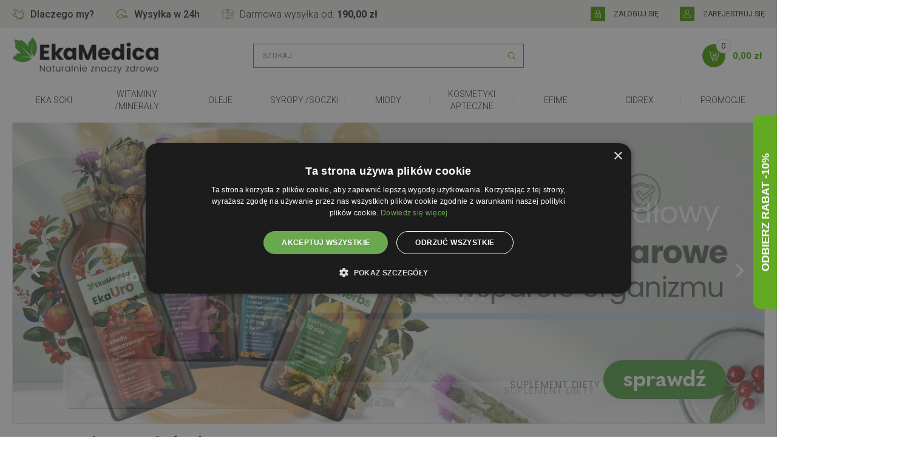

--- FILE ---
content_type: text/html; charset=UTF-8
request_url: https://ekamedica24.pl/
body_size: 38161
content:
<!DOCTYPE html>
<html xmlns="http://www.w3.org/1999/xhtml" xml:lang="pl" lang="pl" data-wcag-font="0">
<head>
    <title>Sklep EkaMedica24 | Naturalne suplementy diety z dostawą do domu</title>
    	<meta charset="utf-8" />
	<meta name="robots" content="index, follow" />
	<meta name="revisit-after" content="2 days" />
	<meta name="viewport" content="width=device-width, initial-scale=1.0, maximum-scale=1.0, user-scalable=0" />
	<meta name="mobile-web-app-capable" content="yes" />
	<meta name="msapplication-config" content="/static/images/favicon/e24/browserconfig.xml" />
	<meta property="og:url" content="https://ekamedica24.pl/" />
	<meta property="og:image" content="https://ekamedica24.pl/static/thumbnail/og/facebook/2268.png" />
	<meta property="og:type" content="website" />
	<meta property="og:locale" content="pl_PL" />
	<meta name="google-site-verification" content="mtXnxF9S98vZj3Z2L-0jWgOksCiSRvcwXwifanT0IUA" />
	<meta name="theme-color" content="#5dad30" />
	<meta name="msapplication-navbutton-color" content="#5dad30" />
	<meta name="apple-mobile-web-app-status-bar-style" content="#5dad30" />
	<meta name="msapplication-TileColor" content="#99cc33" />
	<meta name="keywords" content="suplementy, naturalne suplementy, naturalne kosmetyki, sok, naturalne soki" />
	<meta name="description" content="Naturalne suplementy diety dla Ciebie i Twoich bliskich. Zadbaj o zdrowie i urodę już dziś. Zapraszamy do oficjalnego sklepu EkaMedica. Darmowa dostawa już od 190 zł." />
    	<link rel="mask-icon" href="/static/images/favicon/e24/safari-pinned-tab.svg" color="#99cc33" />
	<link rel="apple-touch-icon" href="/static/images/favicon/e24/apple-touch-icon.png" sizes="180x180" />
	<link rel="icon" href="/static/images/favicon/e24/favicon-32x32.png" type="image/png" sizes="32x32" />
	<link rel="icon" href="/static/images/favicon/e24/favicon-16x16.png" type="image/png" sizes="16x16" />
	<link rel="manifest" href="/static/images/favicon/e24/site.webmanifest" />
	<link rel="shortcut icon" href="/favicon_e24.ico" type="image/x-icon" />
    	<link rel="stylesheet" type="text/css" href="/static/lib/base-form/css/form.css" />
	<link rel="stylesheet" type="text/css" href="/static/lib/base-form/css/grid.css" />
	<link rel="stylesheet" type="text/css" href="/static/lib/jquery-fancybox/css/jquery.fancybox.min.css" />
	<link rel="stylesheet" type="text/css" href="/static/lib/base/css/base.min.css" />
	<link rel="stylesheet" type="text/css" href="/static/lib/base-shop/css/shop.css?v=1768254202" />
	<link rel="stylesheet" type="text/css" href="https://fonts.googleapis.com/css?family=Roboto:300,400,500,700&display=swap" />
	<link rel="stylesheet" type="text/css" href="https://fonts.googleapis.com/css?family=Ubuntu:400,500,700&display=swap" />
	<link rel="stylesheet" type="text/css" href="https://fonts.googleapis.com/css2?family=Poppins:ital,wght@0,100;0,200;0,300;0,400;0,500;0,600;0,700;0,800;0,900;1,100;1,200;1,300;1,400;1,500;1,600;1,700;1,800;1,900&display=swap" />
	<link rel="stylesheet" type="text/css" href="/static/lib/jquery-ui/css/jquery-ui.min.css?v=6.4" />
	<link rel="stylesheet" type="text/css" href="/static/lib/bootstrap/css/bootstrap.min.css?v=6.4" />
	<link rel="stylesheet" type="text/css" href="/static/lib/icheck/css/icheck.css?v=6.4" />
	<link rel="stylesheet" type="text/css" href="/static/lib/font-awesome/css/font-awesome.min.css?v=6.4" />
	<link rel="stylesheet" type="text/css" href="/static/lib/jquery-fancybox/css/jquery.fancybox.min.css?v=6.4" />
	<link rel="stylesheet" type="text/css" href="/static/lib/jquery-gray/css/jquery.gray.min.css?v=6.4" />
	<link rel="stylesheet" type="text/css" href="/static/lib/select2/css/select2.min.css?v=6.4" />
	<link rel="stylesheet" type="text/css" href="/static/lib/slick/css/slick.min.css?v=6.4" />
	<link rel="stylesheet" type="text/css" href="/static/css/style_e24.css?v=6.4" />
	<link rel="stylesheet" type="text/css" href="/static/css/style2_e24.css?v=6.4" />
	<link rel="stylesheet" type="text/css" href="/static/css/responsive_e24.css?v=6.4" />
	<link rel="stylesheet" type="text/css" href="/static/css/responsive2_e24.css?v=6.4" />
	<link rel="stylesheet" type="text/css" href="/static/css/wcag.css?v=6.4" />
    	<script src="/static/js/base.full.min.js?v=6.4"></script>
	<script src="/static/lib/base-form/js/form.js"></script>
	<script src="/static/lib/jquery-validate/js/jquery-validate.min.js"></script>
	<script src="/static/lib/jquery-validate/js/additional-methods.min.js"></script>
	<script src="/static/lib/jquery-validate/js/localization/messages_pl.js"></script>
	<script src="/static/lib/jquery-fancybox/js/jquery.fancybox.min.js"></script>
	<script src="/static/lib/base/js/base.min.js"></script>
	<script src="/static/lib/base-advert/js/advert.js"></script>
	<script src="/static/lib/base-shop/js/shop.js?v=1768254202"></script>
	<script src="/static/js/scripts_e24.js?v=6.4"></script>
                
        <script>
    var MODULE = 'application',
        HOST_URL = 'https://ekamedica24.pl',
        BASE_URL = '/',
        BASKET_URL = '/koszyk';

    var cmsLang = {"basket.modal.btn.continue":"Kontynuuj zakupy","basket.modal.btn.go-to-basket":"Przejd\u017a do koszyka","basket.modal.header":"Koszyk","modal.btn.close":"Zamknij","application.newsletter.title":"Newsletter","application.form.leave":"Czy na pewno chcesz opu\u015bci\u0107 t\u0119 stron\u0119? Wprowadzone zmiany mog\u0105 nie zosta\u0107 zapisane."};

    function getLang(key) {
        if (key in cmsLang) {
            return cmsLang[key];
        }

        return key;
    }
</script>    <!-- Meta Pixel Code -->
<script>
!function(f,b,e,v,n,t,s)
{if(f.fbq)return;n=f.fbq=function(){n.callMethod?
n.callMethod.apply(n,arguments):n.queue.push(arguments)};
if(!f._fbq)f._fbq=n;n.push=n;n.loaded=!0;n.version='2.0';
n.queue=[];t=b.createElement(e);t.async=!0;
t.src=v;s=b.getElementsByTagName(e)[0];
s.parentNode.insertBefore(t,s)}(window, document,'script',
'https://connect.facebook.net/en_US/fbevents.js');
fbq('init', '1333079704049681');
fbq('track', 'PageView');
</script>
<noscript><img height="1" width="1" style="display:none"
src="https://www.facebook.com/tr?id=1333079704049681&ev=PageView&noscript=1"
/></noscript>
<!-- End Meta Pixel Code -->    <!-- Google Tag Manager -->
<script>(function(w,d,s,l,i){w[l]=w[l]||[];w[l].push({'gtm.start':
new Date().getTime(),event:'gtm.js'});var f=d.getElementsByTagName(s)[0],
j=d.createElement(s),dl=l!='dataLayer'?'&l='+l:'';j.async=true;j.src=
'https://www.googletagmanager.com/gtm.js?id='+i+dl;f.parentNode.insertBefore(j,f);
})(window,document,'script','dataLayer','GTM-W929QZBC');</script>
<!-- End Google Tag Manager -->

<script type="text/javascript">
   (function (srcjs) {
       window._edrone = window._edrone || {};
       _edrone.app_id = '660e985097ed6';
       _edrone.version = '1.0.0';
       _edrone.platform_version = '1.0.0';
       _edrone.platform = 'custom';
       var doc = document.createElement('script');
       doc.type = 'text/javascript';
       doc.async = true;
       doc.src = ('https:' == document.location.protocol ? 'https:' : 'http:') + srcjs;
       var s = document.getElementsByTagName('script')[0];
       s.parentNode.insertBefore(doc, s);
   })("//d3bo67muzbfgtl.cloudfront.net/edrone_2_0.js?app_id=660e985097ed6");
</script>    </head>
<body class="sticky-footer mainpage ">
    <!-- Google Tag Manager (noscript) -->
<noscript><iframe src="https://www.googletagmanager.com/ns.html?id=GTM-W929QZBC"
height="0" width="0" style="display:none;visibility:hidden"></iframe></noscript>
<!-- End Google Tag Manager (noscript) -->    <script id="rmv-b69656afa8d34fb">
    $(function () {
        var browserAlert = $('<div>');
        browserAlert.attr('id', 'b69656afa8d34fb');

        var advertPolicy = false;
        for (var b = document.cookie.split(";"), c = 0; c < b.length; c++) {
            var d = b[c].substr(0, b[c].indexOf("=")),
                e = b[c].substr(b[c].indexOf("=") + 1);

            if (d = d.replace(/^\s+|\s+$/g, ""), "ADVERT_POLICY" == d && "1" == e) {
                advertPolicy = true;
                break;
            }
        }

        if (advertPolicy === false && typeof window.advertChecker === "undefined") {
            browserAlert.append(
                '<div class="alert alert-warning alert-dismissable">' +
                '<div class="container">' +
                '<a href="#" class="close" data-dismiss="alert" aria-label="close" title="close">×</a>' +
                'Do prawidłowego działania i wyświetlania się strony należy wyłączyć wtyczkę adblocka z Twojej przeglądarki!' +
                '</div>' +
                '</div>'
            );
            $('body').append(browserAlert);
            $('#b69656afa8d34fb .alert [data-dismiss="alert"]').on('click touch', function () {
                var b = new Date;
                b.setDate(b.getDate() + 365);
                document.cookie = "ADVERT_POLICY=1; expires=" + b.toUTCString() + "; path=/";
                $(this).closest('alert').hide();
            });
            if ($('#cookiePolicy').height() > 60) {
                $('#b69656afa8d34fb').css({
                    bottom: $('#cookiePolicy').height() + 30
                });
            }
            $('head').append(
                '<style>' +
                '#b69656afa8d34fb {letter-spacing: normal; position:fixed;bottom:100px;left:30px;right:30px; max-width:500px; font-size: 12px; clear: both; z-index: 10001;}' +
                '#b69656afa8d34fb .close {position:absolute;opacity:1;right:15px;top:50%;transform:translate3d(0,-50%,0);height:20px;line-height:16px;}' +
                '#b69656afa8d34fb .close:hover {opacity:0.6;color:#fff;}' +
                '#b69656afa8d34fb .container {padding-left:15px;padding-right:55px;}' +
                '#b69656afa8d34fb .alert {background:rgba(0,0,0,0.85);color:#fff;padding-left:0;padding-right:0;font-style: normal; line-height: 1.4em;font-family: Tahoma,sans-serif;font-weight: 400;padding-top: 7px; padding-bottom: 7px; margin-bottom:0; line-height: 21px; border-radius: 0px;}' +
                '@media screen and (max-width:900px) {#b69656afa8d34fb {display:none;}' +
                '</style>'
            );
        }
        $("#rmv-b69656afa8d34fb").remove();
    });
</script>    <div id="container-page">
        <div id="page">
            <header class="stickable">
                

<div class="header-bar">
    <div class="container">
                        <div class="header-bar-left">
                                            <div class="header-bar-cell">
                            <a class="iconedCaption"
                                 href="https://ekamedica.pl/o-nas/o-firmie" title="Dlaczego my?"                            >
                                                                    <div class="icon">
                                        <svg version="1.1" fill="#61af34" xmlns="http://www.w3.org/2000/svg" x="0" y="0" width="500" height="500" viewBox="0 0 500 500" xml:space="preserve"><path d="M406.879 249.848c-1.178-6.074-2.361-9.854-2.436-10.088a8.16 8.16 0 00-8.949-5.604l-.001-.002c-.028.004-1.111.149-2.796.149-1.322 0-3.013-.09-4.852-.385-2.764-.441-5.822-1.345-8.608-2.981a20.13 20.13 0 01-4.005-3.069c-1.264-1.251-2.456-2.754-3.54-4.635-1.601-2.776-2.785-6.072-3.559-9.802-.774-3.725-1.129-7.869-1.128-12.22-.002-6.434.773-13.312 1.931-19.971 1.155-6.663 2.683-13.106 4.138-18.761.81-3.151 1.44-5.954 1.885-8.469.44-2.524.71-4.736.716-6.919a18.43 18.43 0 00-.233-3.049 12.903 12.903 0 00-.702-2.588 10.791 10.791 0 00-1.167-2.205 9.68 9.68 0 00-4.611-3.605 9.867 9.867 0 00-3.411-.605 10.86 10.86 0 00-3.151.479c-1.562.481-2.727 1.131-3.813 1.829-1.613 1.056-3.049 2.28-4.584 3.742-1.529 1.461-3.131 3.162-4.873 5.142-2.961 3.364-7.088 7.902-11.846 12.949-7.137 7.573-15.707 16.308-23.945 24.043-4.117 3.867-8.152 7.485-11.85 10.565-3.691 3.078-7.072 5.622-9.714 7.292l.001-.001c-.777.491-1.43.773-2.012.951a5.797 5.797 0 01-1.689.248c-.744 0-1.606-.131-2.676-.482-1.861-.603-4.314-1.954-7.083-4.013-4.169-3.071-8.991-7.633-14.278-12.681-5.303-5.047-11.105-10.577-17.609-15.621-6.161-4.784-12.264-8.003-18.23-10.5-4.48-1.877-8.875-3.371-13.314-4.909-6.666-2.308-13.446-4.709-21.176-8.563-7.723-3.854-16.429-9.174-26.743-17.392-9.869-7.866-16.27-12.895-20.437-16.039-2.093-1.578-3.608-2.676-4.868-3.509a20.932 20.932 0 00-1.922-1.147 10.913 10.913 0 00-1.372-.6 9.088 9.088 0 00-1.124-.322 8.607 8.607 0 00-1.84-.2 8.293 8.293 0 00-5.13 1.764 8.281 8.281 0 00-3.167 6.529c.001.646.068 1.146.143 1.557a9.03 9.03 0 00.48 1.667c.287.719.512 1.118.714 1.486.35.618.643 1.065.919 1.498.381.591.716 1.121.898 1.441.099.416.195.753.298 1.093.215.699.464 1.421.769 2.272a312.192 312.192 0 002.247 5.984c1.61 4.199 3.716 9.615 6.053 15.815 3.506 9.295 7.533 20.349 11.144 31.536 3.611 11.179 6.802 22.517 8.643 32.196 1.373 7.22 3.381 13.146 5.637 18.048 3.37 7.346 7.313 12.395 9.833 15.902 1.267 1.746 2.141 3.091 2.56 3.978.214.445.328.769.392 1.017.063.251.084.428.086.662a3.94 3.94 0 01-.094.802c-.111.532-.361 1.322-.886 2.41-.521 1.085-1.315 2.453-2.438 4.093-.512.744-1.22 1.447-2.319 2.158-.82.527-1.854 1.041-3.098 1.498-1.862.688-4.189 1.239-6.837 1.597-2.647.361-5.612.532-8.749.532-5.58.001-11.702-.542-17.692-1.38-8.991-1.255-17.69-3.165-24.09-4.757a256.267 256.267 0 01-7.645-2.025c-.908-.257-1.611-.462-2.081-.602l-.525-.156-.124-.039-.027-.008h-.001a8.164 8.164 0 00-8.466 2.342 8.166 8.166 0 00-1.415 8.668c4.002 9.266 8.929 17.432 14.472 24.579 9.704 12.516 21.269 21.893 33.041 28.883 17.673 10.487 35.806 15.685 49.575 18.335a165.703 165.703 0 0014.72 2.157c-.27 1.612-.583 2.989-.914 4.12-.582 1.994-1.205 3.271-1.687 4.04-.354.563-.625.858-.786 1.013a8.156 8.156 0 00-7.157 5.986 8.155 8.155 0 004.492 9.539c12.029 5.476 22.813 7.335 31.651 7.328 1.843 0 3.593-.084 5.26-.225a35.06 35.06 0 01-2.271 2.083c-.274.229-.483.396-.606.491l-.12.091-.005.003-.004.003.002.003a8.147 8.147 0 00-3.187 8.061 8.146 8.146 0 005.923 6.375c11.005 2.911 21.088 4.178 30.259 4.178 12.466.003 23.232-2.35 32.248-5.933a79.224 79.224 0 0017.396-9.571 79.693 79.693 0 0012.923-11.76l13.156 23.966a8.19 8.19 0 005.284 4.011 8.194 8.194 0 006.517-1.252l13.258-9.252a8.117 8.117 0 003.391-5.451 8.117 8.117 0 00-1.611-6.213l-17.875-23.088c8.674-1.7 16.275-4.259 22.889-7.553 7.543-3.754 13.785-8.465 18.799-13.778a62.851 62.851 0 009.306-12.759c3.709-6.697 6.067-13.722 7.503-20.609 1.438-6.893 1.958-13.659 1.959-19.94-.004-9.45-1.181-17.815-2.357-23.891zm-16.266 43.588c-1.271 4.904-3.126 9.663-5.725 14.076a46.177 46.177 0 01-7.209 9.324c-4.341 4.326-9.869 8.149-17.137 11.17-7.264 3.016-16.285 5.206-27.477 6.078a8.155 8.155 0 00-6.814 4.818 8.139 8.139 0 00-.668 3.715 8.118 8.118 0 00-5.176 4.097l-.002-.001c-.033.063-1.09 2.026-3.271 4.893-3.273 4.306-9.063 10.602-17.69 15.754a63.544 63.544 0 01-15.194 6.561c-5.848 1.672-12.517 2.713-20.158 2.715-3.854-.001-7.958-.268-12.323-.859a45.095 45.095 0 002.504-4.094c1.789-3.324 3.309-7.198 4.038-11.567a8.12 8.12 0 00-3.521-8.118 8.113 8.113 0 00-8.762-.16l-.003-.005c-.012.007-1.612.953-4.548 1.885-2.939.933-7.203 1.856-12.637 1.857-3.746-.004-8.058-.438-12.915-1.643 1.028-2.151 1.894-4.621 2.587-7.471.931-3.841 1.551-8.38 1.785-13.855a8.16 8.16 0 00-2.238-5.962 8.158 8.158 0 00-5.833-2.527h-.029c-.425-.006-5.682-.104-13.702-1.27a154.351 154.351 0 01-21.826-4.807c-12.373-3.688-26.238-9.607-38.791-18.938-6.282-4.667-12.245-10.183-17.592-16.724a95.001 95.001 0 01-5.312-7.181c.112.025.22.05.333.073 5.46 1.202 11.715 2.407 18.246 3.319 6.531.911 13.331 1.534 19.945 1.536 6.619-.009 13.051-.6 19.003-2.391 2.973-.902 5.839-2.121 8.489-3.822 2.643-1.695 5.073-3.907 6.955-6.66 1.965-2.877 3.48-5.545 4.562-8.249a25.03 25.03 0 001.256-4.094c.291-1.38.444-2.78.444-4.162a19.124 19.124 0 00-1.022-6.14c-.55-1.632-1.263-3.083-2.018-4.399-1.332-2.305-2.783-4.239-4.212-6.213-2.151-2.953-4.313-5.98-6.333-10-2.012-4.015-3.896-9.027-5.21-15.902-1.746-9.154-4.445-19.1-7.515-29.009-4.574-14.758-9.981-29.418-14.308-40.794l3.223 2.565c9.892 7.887 18.703 13.507 26.676 17.717 11.958 6.317 21.985 9.432 30.417 12.405 4.226 1.487 8.06 2.934 11.716 4.698 3.66 1.767 7.164 3.844 10.829 6.681 4.299 3.33 8.477 7.103 12.554 10.939 3.06 2.876 6.064 5.788 9.056 8.575 4.497 4.178 8.928 8.09 13.715 11.191 2.399 1.545 4.902 2.89 7.606 3.883 2.698.991 5.624 1.624 8.692 1.623 2.109.002 4.27-.304 6.367-.936 2.102-.628 4.133-1.577 6.047-2.789l.001-.001c2.386-1.513 4.864-3.306 7.458-5.332 4.532-3.545 9.412-7.804 14.4-12.417 7.477-6.915 15.181-14.62 22.045-21.758a656.314 656.314 0 0011.83-12.623c-1.18 4.83-2.365 10.157-3.335 15.745-1.265 7.298-2.167 15.034-2.17 22.754.001 5.223.414 10.444 1.468 15.528 1.055 5.081 2.756 10.042 5.391 14.621 2.402 4.178 5.359 7.573 8.542 10.21a37.017 37.017 0 007.374 4.756c3.729 1.823 7.4 2.878 10.691 3.488 2.276.421 4.369.628 6.207.718.24 1.102.49 2.334.735 3.683.946 5.186 1.821 12.064 1.819 19.528.004 6.369-.635 13.158-2.33 19.694z"/></svg>                                    </div>
                                                                                                    <span class="caption text">
                                        <strong>Dlaczego my?</strong>                                    </span>
                                                            </a>
                        </div>
                                            <div class="header-bar-cell">
                            <a class="iconedCaption"
                                 href="/informacje/wysylka"                            >
                                                                    <div class="icon">
                                        <svg version="1.1" fill="#61af34" xmlns="http://www.w3.org/2000/svg" x="0" y="0" width="500" height="500" viewBox="0 0 500 500" xml:space="preserve"><path d="M233.327 260.175h50.38a7.704 7.704 0 000-15.407h-53.154a7.581 7.581 0 00-4.928 1.77l-47.762 40.058a7.628 7.628 0 00-2.776 5.934 7.9 7.9 0 001.773 4.93 7.706 7.706 0 005.239 2.717 7.701 7.701 0 005.621-1.793l45.607-38.209zM265.512 282.839c3.629 0 6.898.529 9.806 1.588s5.386 2.529 7.437 4.412a18.984 18.984 0 014.714 6.73c1.093 2.604 1.64 5.471 1.64 8.597 0 2.689-.379 5.177-1.135 7.463a29.38 29.38 0 01-3.101 6.528 45.487 45.487 0 01-4.563 6 174.89 174.89 0 01-5.521 5.873l-14.371 14.724a52.333 52.333 0 015.471-1.286c1.799-.319 3.486-.479 5.067-.479h13.714c1.682 0 3.008.463 3.984 1.387.974.926 1.463 2.144 1.463 3.656v9.074h-51.63v-5.042c0-.975.202-2.017.604-3.125.405-1.11 1.11-2.117 2.118-3.025l21.176-21.327c1.815-1.816 3.394-3.546 4.74-5.193 1.344-1.646 2.452-3.269 3.327-4.865.874-1.596 1.529-3.193 1.966-4.791.436-1.595.656-3.284.656-5.065 0-2.925-.698-5.169-2.094-6.731-1.394-1.564-3.521-2.346-6.377-2.346-1.176 0-2.253.17-3.227.505-.977.337-1.85.79-2.623 1.36a9.099 9.099 0 00-1.991 2.019c-.554.772-1 1.612-1.335 2.521-.539 1.512-1.22 2.605-2.043 3.277-.824.672-1.939 1.008-3.352 1.008a14.565 14.565 0 01-2.27-.201l-8.267-1.462c.535-3.664 1.569-6.858 3.099-9.58 1.53-2.723 3.429-4.991 5.697-6.807 2.271-1.816 4.866-3.167 7.791-4.059 2.925-.892 6.067-1.338 9.43-1.338zM342.852 328.568h7.563v8.773c0 .773-.26 1.446-.78 2.018-.522.57-1.27.856-2.244.856h-4.539v16.89H329.24v-16.89h-29.546a4.247 4.247 0 01-2.646-.907c-.791-.606-1.285-1.361-1.488-2.27l-1.612-7.715 33.981-45.68h14.924v44.925zm-13.613-19.159c0-1.176.042-2.445.125-3.807a78.41 78.41 0 01.379-4.21l-19.411 27.176h18.907v-19.159zM358.178 357.105v-75.477h15.631v27.78a25.405 25.405 0 016.125-3.906c2.202-.992 4.832-1.489 7.891-1.489 2.857 0 5.387.497 7.589 1.489 2.201.991 4.058 2.368 5.571 4.134 1.512 1.764 2.654 3.865 3.429 6.302.772 2.438 1.159 5.085 1.159 7.941v33.226h-15.63V323.88c0-2.555-.589-4.547-1.765-5.974-1.178-1.43-2.908-2.145-5.193-2.145-1.715 0-3.326.371-4.84 1.109-1.514.74-2.958 1.732-4.336 2.976v37.259h-15.631z"/><g><path d="M150.123 339.054l17.178-17.18a7.674 7.674 0 000-10.859 7.675 7.675 0 00-10.86 0l-17.333 17.101a117.708 117.708 0 01-29.044-69.948h24.423a7.705 7.705 0 000-15.407h-24.423a117.046 117.046 0 0129.044-69.949l17.177 17.18a7.551 7.551 0 005.471 2.233 7.88 7.88 0 005.472-2.233 7.678 7.678 0 000-10.864l-17.181-17.255a117.702 117.702 0 0169.949-29.042v24.419a7.704 7.704 0 0015.407 0v-24.419a117.024 117.024 0 0169.945 29.042l-17.177 17.179a7.664 7.664 0 00-2.253 5.433c0 2.037.809 3.99 2.253 5.428a7.56 7.56 0 005.468 2.236 7.896 7.896 0 005.471-2.236l17.18-17.176a117.696 117.696 0 0128.742 66.354h15.447c-5.789-68.187-63.121-121.898-132.78-121.898-73.492 0-133.271 59.78-133.271 133.271 0 68.186 51.462 124.558 117.589 132.343v-15.514a117.031 117.031 0 01-61.894-28.239z"/></g></svg>                                    </div>
                                                                                                    <span class="caption text">
                                        <strong>Wysyłka w 24h</strong>                                    </span>
                                                            </a>
                        </div>
                                            <div class="header-bar-cell">
                            <a class="iconedCaption"
                                 href="/informacje/wysylka"                            >
                                                                    <div class="icon">
                                        <svg version="1.1" fill="#61af34" xmlns="http://www.w3.org/2000/svg" x="0" y="0" width="500" height="500" viewBox="0 0 500 500" xml:space="preserve"><path d="M416.126 223.507l-.001-.003-29.722-73.68a11.797 11.797 0 00-3.142-4.458 11.034 11.034 0 00-5.073-2.535h-.002l-128.023-26.058c-.045-.01-.092-.011-.137-.019a6.846 6.846 0 00-.77-.103c-.068-.004-.135.003-.203 0a6.82 6.82 0 00-1.607.126l-125.454 26.057a11.047 11.047 0 00-5.007 2.504 11.784 11.784 0 00-3.127 4.38l6.231 2.578-6.231-2.578-30.403 73.487a12.375 12.375 0 00-.188 9.004c.74 2.006 1.982 3.825 3.764 5.237a10.984 10.984 0 003.061 1.709 10.75 10.75 0 003.666.643c.41.001.821-.022 1.228-.068l.013-.001 19.574-2.236 1.842 106.024.001.038c.062 2.548.88 4.971 2.358 6.981a11.44 11.44 0 002.73 2.651 10.999 10.999 0 003.678 1.639l114.053 27.128a42.956 42.956 0 009.928 1.166l.066-.001.025.002c.016 0 .031-.003.048-.003a42.91 42.91 0 009.995-1.214l115.291-28.033a11 11 0 003.721-1.691c1.631-1.148 2.87-2.659 3.71-4.345s1.288-3.565 1.288-5.51v-12.011a6.744 6.744 0 10-13.488 0v10.835L256.11 368.798l-.114.025V201.277a6.743 6.743 0 10-13.487 0v167.587c-.052-.012-.104-.02-.155-.031l-112.476-26.754-1.844-106.125 81.14-9.271a10.98 10.98 0 005.703-2.429 11.772 11.772 0 003.481-4.818l30.541-77.805 32.537 80.787a11.754 11.754 0 003.579 4.827 10.963 10.963 0 005.812 2.344l113.961 10.363h.008a10.78 10.78 0 005.752-1.068 11.216 11.216 0 002.807-1.977 11.927 11.927 0 002.724-4.004c.616-1.479.95-3.087.95-4.755 0-1.536-.291-3.123-.903-4.641zM129.899 343.283l-.001-.038.001.038zm-36.42-116.957l-.013.002.013-.002zm112.742-12.88L96.925 225.935l29.019-70.145 112.043-23.271-31.766 80.927zm53.536-80.956l114.514 23.308 28.405 70.42-109.167-9.928-33.752-83.8zm146.246 94.03l.008.001-.008-.001z"/><path d="M296.585 264.281c.316-.976.778-1.76 1.387-2.355.607-.595 1.35-1.013 2.223-1.254.873-.24 1.867-.361 2.982-.361.431 0 .836-.019 1.216-.057.381-.038.716-.114 1.007-.229s.525-.278.703-.493c.178-.216.279-.5.305-.855l.189-4.712c-1.545-.48-3.217-.723-5.016-.723-2.255 0-4.281.33-6.079.989-1.8.658-3.325 1.608-4.579 2.85s-2.217 2.749-2.888 4.522c-.672 1.771-1.007 3.773-1.007 6.002v2.889h-5.813v3.838c0 .684.221 1.21.665 1.577.441.367 1.031.627 1.767.779l3.382.531v31.918h9.385v-31.956h9.842v-6.688H296.11v-2.584c-.001-1.442.157-2.652.475-3.628zM320.39 276.916l-.57-4.407c-.127-.888-.379-1.502-.76-1.844-.381-.343-1.052-.514-2.014-.514h-5.51v38.986h9.386v-24.014c.43-1.039.893-1.964 1.386-2.775a8.922 8.922 0 011.711-2.07 6.956 6.956 0 012.186-1.311c.809-.305 1.734-.456 2.773-.456.708 0 1.437.063 2.185.19.747.127 1.311.188 1.69.188.404 0 .729-.094.969-.284.24-.189.424-.513.551-.969l.608-7.03c-1.089-.784-2.533-1.178-4.331-1.178-2.281 0-4.256.665-5.928 1.995-1.672 1.333-3.118 3.163-4.332 5.493zM371.913 290.082c.304-.494.456-1.449.456-2.869 0-2.812-.425-5.313-1.272-7.505-.85-2.19-2.021-4.04-3.515-5.548-1.496-1.506-3.282-2.653-5.358-3.438-2.078-.786-4.345-1.179-6.803-1.179-2.912 0-5.527.508-7.846 1.52-2.317 1.014-4.281 2.389-5.89 4.124-1.608 1.734-2.844 3.773-3.705 6.116-.861 2.344-1.29 4.846-1.29 7.506 0 3.42.492 6.428 1.48 9.024s2.343 4.774 4.065 6.535a16.91 16.91 0 006.079 3.99c2.331.898 4.853 1.349 7.563 1.349 1.368 0 2.78-.102 4.236-.305a22.09 22.09 0 004.293-1.044 19.585 19.585 0 004.048-1.977 15.617 15.617 0 003.496-3.059l-2.698-3.42c-.379-.583-.963-.874-1.748-.874-.582 0-1.184.178-1.805.532-.621.355-1.342.748-2.165 1.178-.823.432-1.786.823-2.888 1.178-1.103.355-2.413.532-3.934.532-1.52 0-2.907-.234-4.16-.703a8.64 8.64 0 01-3.25-2.128c-.911-.949-1.646-2.152-2.203-3.61-.558-1.455-.912-3.185-1.064-5.187h24.129c.861.002 1.444-.244 1.749-.738zm-25.686-4.921c.431-2.837 1.425-5.028 2.982-6.573 1.559-1.546 3.692-2.318 6.403-2.318 1.393 0 2.615.234 3.666.703 1.051.47 1.92 1.108 2.604 1.918a8.196 8.196 0 011.539 2.832c.342 1.077.514 2.223.514 3.438h-17.708zM412.495 290.082c.305-.494.455-1.449.455-2.869 0-2.812-.424-5.313-1.272-7.505-.849-2.19-2.021-4.04-3.515-5.548-1.495-1.506-3.28-2.653-5.357-3.438-2.078-.786-4.346-1.179-6.803-1.179-2.912 0-5.528.508-7.846 1.52-2.318 1.014-4.281 2.389-5.89 4.124-1.608 1.734-2.845 3.773-3.705 6.116-.862 2.344-1.292 4.846-1.292 7.506 0 3.42.494 6.428 1.482 9.024s2.342 4.774 4.065 6.535a16.902 16.902 0 006.079 3.99c2.331.898 4.852 1.349 7.563 1.349a30.7 30.7 0 004.236-.305 22.135 22.135 0 004.294-1.044 19.545 19.545 0 004.046-1.977 15.622 15.622 0 003.497-3.059l-2.698-3.42c-.38-.583-.963-.874-1.748-.874-.583 0-1.184.178-1.804.532-.622.355-1.345.748-2.167 1.178-.822.432-1.786.823-2.888 1.178-1.103.355-2.413.532-3.933.532s-2.906-.234-4.16-.703a8.62 8.62 0 01-3.249-2.128c-.913-.949-1.648-2.152-2.204-3.61-.559-1.455-.912-3.185-1.064-5.187h24.129c.861.002 1.445-.244 1.749-.738zm-25.687-4.921c.432-2.837 1.426-5.028 2.982-6.573 1.56-1.546 3.692-2.318 6.403-2.318 1.394 0 2.616.234 3.667.703 1.051.47 1.919 1.108 2.604 1.918a8.21 8.21 0 011.538 2.832c.343 1.077.513 2.223.513 3.438h-17.707z"/></svg>                                    </div>
                                                                                                    <span class="caption text">
                                        Darmowa wysyłka od: <strong><div class="price-box">
                <div class="price-brutto">
                                        <div class="price productbox-price shop-product-price-gross">190,00 <span class="currency-code">zł</span>                    <span class="caption-suffix"></span>                </div>
                        
        </div>
        </div></strong>                                    </span>
                                                            </a>
                        </div>
                                    </div>
                    <div class="header-bar-right">
                                        <div class="header-bar-cell">
                    <div class="header-user top-box-container top-box-user-container top-box-login-container">
                        <a href="/user/login"
                           title="Zaloguj się"
                           class="iconedLink"
                        >
                            <span class="icon">
                                <svg version="1.1" id="Warstwa_1" xmlns="http://www.w3.org/2000/svg" x="0" y="0" width="500" height="500" viewBox="0 0 500 500" xml:space="preserve"><path d="M250 262.834c-17.24 0-31.268 14.026-31.268 31.269 0 8.55 3.553 16.819 9.76 22.702v28.232c0 11.861 9.648 21.51 21.508 21.51 11.861 0 21.51-9.648 21.51-21.51v-28.232a31.4 31.4 0 009.76-22.702c-.002-17.243-14.03-31.269-31.27-31.269zm11.064 43.008c-2.986 2.813-4.697 6.745-4.697 10.788v28.407a6.372 6.372 0 01-6.367 6.366 6.372 6.372 0 01-6.365-6.366V316.63c0-4.043-1.713-7.975-4.695-10.786-3.268-3.08-5.066-7.249-5.066-11.741 0-8.892 7.234-16.125 16.127-16.125 8.891 0 16.123 7.233 16.123 16.125.001 4.492-1.798 8.661-5.06 11.739z"/><path d="M341.682 221.727h-22.713v-60.188c0-38.03-30.939-68.97-68.969-68.97s-68.967 30.939-68.967 68.97v60.188h-22.715c-12.525 0-22.715 10.19-22.715 22.715V384.94c0 12.525 10.189 22.715 22.715 22.715h183.363c12.525 0 22.717-10.189 22.717-22.715V244.443c0-12.526-10.191-22.716-22.716-22.716zm-145.508-60.189c0-29.679 24.148-53.826 53.826-53.826 29.68 0 53.826 24.147 53.826 53.826v60.188H196.174v-60.188zm153.08 223.401c0 4.176-3.396 7.572-7.572 7.572H158.318c-4.176 0-7.572-3.396-7.572-7.572V244.443c0-4.175 3.396-7.572 7.572-7.572h183.363c4.176 0 7.572 3.396 7.572 7.572v140.496z"/></svg>                            </span>
                            <span class="caption">
                                Zaloguj się                            </span>
                        </a>
                        <div class="top-box">
                            <div class="top-box-heading title-base title-tiny">
    Zaloguj się</div>
<div class="top-login-box">
    <form
        id="top-box-login-desktop" name="login-form" action="/user/login" method="POST" data-ajax="ajax" data-ajax-success="loginFormSuccess" data-ajax-error="loginFormError"        class="form login-form"
    >
        <span class="legend rwd-only"></span>
        <div class="form-alerts"></div>
                        <div class="form-element-container form-element-token-container" >
                    
                    <div class="form-element form-element-token" >
                         
                        <div class="clear"></div>
                        
                        <div class="element-row"><input type="hidden" id="_token-69656afa8ded8" name="_token" value="login" style class="form-control form-control-token" data-rule-required="true" /></div>
                                <span class="alert-block">
                    </span>
        
                    </div>
                </div>
                        <div class="form-group">
                            <div class="form-element-container form-element-email-container" >
                    
                    <div class="form-element form-element-email" >
                        <label class="form-element-name" for="username-69656afa8df20">Adres e-mail<span class="form-required-mark">*</span></label> 
                        <div class="clear"></div>
                        
                        <div class="element-row"><input type="email" id="username-69656afa8df20" name="username" value=""   style class="form-control form-control-email" data-rule-required="true" data-rule-email="true" /></div>
                                <span class="alert-block">
                    </span>
        
                    </div>
                </div>
                        </div>
        <div class="form-group">
                            <div class="form-element-container form-element-password-container" >
                    
                    <div class="form-element form-element-password" >
                        <label class="form-element-name" for="password-69656afa8df62">Hasło<span class="form-required-mark">*</span></label> 
                        <div class="clear"></div>
                        
                        <div class="element-row"><span class="popover"></span><script>
                $(function() {
                    $("#"+jq("password-69656afa8df62")).popover({
                        html: true,
                        container: "body",
                        content: function() {
                            return $(this).closest(".element-row").find(".popover").html();
                        },
                        placement: "auto",
                        template: "<div class=\"popover password-policy-popover\" role=\"tooltip\"><div class=\"arrow\"></div><h3 class=\"popover-title\"></h3><div class=\"popover-content\"></div></div>",
                        trigger: "hover focus"
                    });
                });
            </script><input type="password" id="password-69656afa8df62" name="password" value="" data-has-password-policy="false"  style class="form-control form-control-password" data-rule-required="true" /></div>
                                <span class="alert-block">
                    </span>
        
                    </div>
                </div>
                        </div>
        <div class="forgot-password">
            Nie pamiętasz hasła? <a href="/user/password-reset">Zmień hasło.</a>
        </div>
        <button type="submit" class="btn btn-block btn-primary">
            Zaloguj się        </button>

        
        <a class="btn btn-block btn-link" href="/user/register">
            Utwórz konto        </a>
    </form>
</div>                        </div>
                    </div>
                </div>
                <div class="header-bar-cell">
                    <div class="header-user top-box-container top-box-user-container top-box-register-container">
                        <a href="/user/register"
                           title="Zarejestruj się"
                           class="iconedLink"
                        >
                            <span class="icon">
                                <svg version="1.1" id="Warstwa_1" xmlns="http://www.w3.org/2000/svg" x="0" y="0" width="500" height="500" viewBox="0 0 500 500" xml:space="preserve"><path d="M248.183 262.318h2.079c19.05-.323 34.459-7.021 45.836-19.827 25.026-28.217 20.868-76.585 20.411-81.201-1.625-34.652-18.009-51.229-31.526-58.965-10.08-5.787-21.848-8.908-34.979-9.167h-1.105c-7.216 0-21.39 1.171-34.976 8.907-13.653 7.736-30.297 24.313-31.922 59.225-.454 4.616-4.616 52.984 20.414 81.201 11.31 12.806 26.718 19.504 45.768 19.827zm-48.826-99.403c0-.193.066-.391.066-.521 2.146-46.613 35.236-51.619 49.41-51.619h.777c17.557.39 47.394 7.542 49.41 51.619 0 .196 0 .391.066.521.063.454 4.617 44.664-16.06 67.938-8.19 9.231-19.113 13.78-33.48 13.91h-.65c-14.301-.13-25.291-4.679-33.417-13.91-20.607-23.144-16.185-67.548-16.122-67.938zm0 0"/><path d="M382.822 342.543v-.194c0-.521-.066-1.043-.066-1.625-.388-12.872-1.235-42.972-29.449-52.594-.193-.066-.454-.13-.65-.196-29.319-7.478-53.699-24.38-53.959-24.575-3.963-2.795-9.428-1.82-12.222 2.145-2.797 3.968-1.822 9.428 2.143 12.225 1.108.777 26.982 18.786 59.358 27.107 15.146 5.398 16.837 21.585 17.291 36.409 0 .584 0 1.104.066 1.625.065 5.85-.326 14.889-1.365 20.088-10.532 5.979-51.815 26.655-114.617 26.655-62.539 0-104.083-20.738-114.679-26.719-1.042-5.203-1.495-14.242-1.365-20.091 0-.521.063-1.038.063-1.625.457-14.821 2.146-31.011 17.294-36.409 32.376-8.318 58.251-26.391 59.355-27.108 3.965-2.793 4.942-8.256 2.146-12.221s-8.257-4.939-12.222-2.147c-.26.198-24.509 17.097-53.962 24.577-.26.064-.453.131-.65.194-28.214 9.688-29.059 39.788-29.449 52.593 0 .588 0 1.108-.063 1.626v.196c-.067 3.381-.131 20.737 3.313 29.449a8.33 8.33 0 003.381 4.096c1.949 1.301 48.695 31.077 126.903 31.077 78.207 0 124.955-29.84 126.902-31.077 1.496-.975 2.73-2.403 3.381-4.096 3.252-8.649 3.186-26.005 3.122-29.385zm0 0"/></svg>                            </span>
                            <span class="caption">
                                Zarejestruj się                            </span>
                        </a>
                    </div>
                </div>
                    </div>
    </div>
</div>

<div class="header-main">
    <div class="container">
        <div id="nav-switch" class="nav-toggle">
            <span class="l1"></span>
            <span class="l2"></span>
            <span class="l3"></span>
        </div>
        <div class="header-middle clearfix">
            <div class="logo">
                <a href="/"
                   title="EkaMedica24"
                >
                    <img src="/static/images/logo_e24.webp"
                         alt="EkaMedica24 logo"
                    >
                </a>
            </div>
            <div class="header-right">
                                    <div class="header-search">
                            <form
        id="search-form" name="search-form" action="/szukaj" method="GET"            class="form searchbar"
    >
        <div class="searchbar-row">
            <div class="searchbar-input-wrapper">
                                <div class="form-element-container form-element-search-container" >
                    
                    <div class="form-element form-element-search" >
                         
                        <div class="clear"></div>
                        
                        <div class="element-row"><input type="search" id="q-69656afa8e2b8" name="q" value=""  placeholder="Szukaj"   style class="mainsearch-input form-control form-control-search" data-rule-required="true" data-rule-minlength="2" /></div>
                                <span class="alert-block">
                    </span>
        
                    </div>
                </div>
                            </div>
            <button type="submit" class="searchbar-submit btn btn-custom btn-square btn-transparent">
                <span class="icon">
                    <svg xmlns="http://www.w3.org/2000/svg" width="500" height="500" viewBox="0 0 500 500"><path d="M376.43 365.684l-62.439-62.438c16.748-19.255 26.889-44.378 26.889-71.837 0-60.443-49.164-109.552-109.552-109.552-60.443 0-109.553 49.164-109.553 109.552 0 60.388 49.164 109.551 109.553 109.551 27.458 0 52.583-10.139 71.837-26.887l62.438 62.438c1.482 1.48 3.477 2.278 5.414 2.278 1.936 0 3.932-.739 5.414-2.278 2.96-2.964 2.96-7.865-.001-10.827zM137.098 231.408c0-51.957 42.271-94.168 94.172-94.168 51.955 0 94.169 42.271 94.169 94.168 0 51.899-42.215 94.229-94.169 94.229-51.9 0-94.172-42.272-94.172-94.229z"/></svg>                </span>
            </button>
        </div>
    </form>

                    </div>
                                <div class="top-box-container top-box-basket-container">
                    <a href="/koszyk"
                       title="Koszyk"
                       class="basket-btn hover-source"
                    >
                        <div class="btn btn-custom btn-sm btn-circle btn-accent">
                            <img src="/static/images/icons/basket-white.svg" alt="">
                            <span class="btn-badge">
                                <span class="shop-basket-quantity">
                                    0                                </span>
                            </span>
                        </div>
                        <div class="caption">
                            <span class="shop-itemsTotalPrice-gross">
                                <div class="price-box">
                <div class="price-brutto">
                                        <div class="price productbox-price shop-product-price-gross">0,00 <span class="currency-code">zł</span>                    <span class="caption-suffix"></span>                </div>
                        
        </div>
        </div>                            </span>
                        </div>
                    </a>
                    <div class="top-box shop-mini-basket mini-basket-box">
                        <div class="top-box-basket-wrapper">
    <div class="top-box-product-list product-list-wrapper">
        <h3 class="title-base title-tiny">Koszyk</h3>
        <div class="tinyscrollbar">
            <div class="viewport no-items">
                <div class="shop-basket-layout overview">
                    <div class="alert-container"><div class="alert alert-info alert-dismissible"><span class="sr-only">info:</span><span>Twój koszyk jest pusty.</span><button type="button" class="close" data-dismiss="alert" aria-label="Close"><span aria-hidden="true">&times;</span></button></div></div><div class="clearfix"></div>                </div>
            </div>
            <div class="scrollbar">
                <div class="track">
                    <div class="thumb">
                        <div class="end"></div>
                    </div>
                </div>
            </div>
        </div>
        <div class="clearfix"></div>
    </div>
</div>
                    </div>
                </div>
            </div>
        </div>
    </div>
    <div class="container header-menu-wrapper">
        <nav id="main-menu">
            
<ul>
            <li>
            <div class="main-menu-item">
                <div class="main-menu-link">
                    <a href="/suplementy-plynne">
                        EKA SOKI                    </a>
                </div>
                        <ul>
                    <li>
                <a                         href="/eka-soki"
                        title="EKA SOKI"
                    >
                    EKA SOKI                </a>
            </li>
                    <li>
                <a                         href="/ekabotanic"
                        title="EkaBotanic"
                    >
                    EkaBotanic                </a>
            </li>
                    <li>
                <a                         href="/toniki-witalne"
                        title="Toniki witalne"
                    >
                    Toniki witalne                </a>
            </li>
                    <li>
                <a                         href="/funkcjonalne-smoothie"
                        title="Funkcjonalne Smoothie"
                    >
                    Funkcjonalne Smoothie                </a>
            </li>
                    <li>
                <a                         href="/shoty"
                        title="Shoty"
                    >
                    Shoty                </a>
            </li>
            </ul>

            </div>
        </li>
            <li>
            <div class="main-menu-item">
                <div class="main-menu-link">
                    <a href="/witaminy-mineraly">
                        WITAMINY /MINERAŁY                    </a>
                </div>
                        <ul>
                    <li>
                <a                         href="/witaminy"
                        title="Witaminy"
                    >
                    Witaminy                </a>
            </li>
                    <li>
                <a                         href="/mineraly"
                        title="Minerały"
                    >
                    Minerały                </a>
            </li>
            </ul>

            </div>
        </li>
            <li>
            <div class="main-menu-item">
                <div class="main-menu-link">
                    <a href="/oleje-i-olejki">
                        OLEJE                    </a>
                </div>
                    
            </div>
        </li>
            <li>
            <div class="main-menu-item">
                <div class="main-menu-link">
                    <a href="/syropy-soki">
                        SYROPY /SOCZKI                    </a>
                </div>
                        <ul>
                    <li>
                <a                         href="/syropy-2"
                        title="Syropy"
                    >
                    Syropy                </a>
            </li>
                    <li>
                <a                         href="/soki-100-smaku-1"
                        title="Soki 100% smaku"
                    >
                    Soki 100% smaku                </a>
            </li>
            </ul>

            </div>
        </li>
            <li>
            <div class="main-menu-item">
                <div class="main-menu-link">
                    <a href="/miody">
                        MIODY                    </a>
                </div>
                    
            </div>
        </li>
            <li>
            <div class="main-menu-item">
                <div class="main-menu-link">
                    <a href="/kosmetyki">
                        KOSMETYKI APTECZNE                    </a>
                </div>
                        <ul>
                    <li>
                <a                         href="/serum-do-twarzy"
                        title="Serum do twarzy"
                    >
                    Serum do twarzy                </a>
            </li>
                    <li>
                <a                         href="/masci-i-zele"
                        title="Maści i żele"
                    >
                    Maści i żele                </a>
            </li>
                    <li>
                <a                         href="/kremy-facebody"
                        title="Kremy Face&Body"
                    >
                    Kremy Face&Body                </a>
            </li>
                    <li>
                <a                         href="/oleje"
                        title="Oleje"
                    >
                    Oleje                </a>
            </li>
                    <li>
                <a                         href="/plyny-wcierki-szampony"
                        title="Płyny/wcierki/szampony"
                    >
                    Płyny/wcierki/szampony                </a>
            </li>
                    <li>
                <a                         href="/olejki-eteryczne"
                        title="Olejki eteryczne"
                    >
                    Olejki eteryczne                </a>
            </li>
            </ul>

            </div>
        </li>
            <li>
            <div class="main-menu-item">
                <div class="main-menu-link">
                    <a href="/efime">
                        EFIME                    </a>
                </div>
                    
            </div>
        </li>
            <li>
            <div class="main-menu-item">
                <div class="main-menu-link">
                    <a href="/cidrex">
                        CIDREX                    </a>
                </div>
                    
            </div>
        </li>
            <li>
            <div class="main-menu-item">
                <div class="main-menu-link">
                    <a href="/promocja">
                        Promocje                    </a>
                </div>
                    
            </div>
        </li>
        </ul>
            </nav>
    </div>
</div>

<nav class="rwd-menu">
    <div class="rwd-menu-wrapper">
        <ul class="clone-ul" data-target="#main-menu > ul" data-max-lvl="3"></ul>
        <ul class="rwd-menu-custom">
                                        <li class="item-black">
                    <a href="/user/login"
                       title="Zaloguj się"
                    >
                        <div class="icon">
                            <img src="/static/images/icons/padlock-white.svg"
                                 alt=""
                            >
                        </div>
                        <span class="caption">Zaloguj się</span>
                    </a>
                </li>
                <li class="item-black">
                    <a href="/user/register"
                       title="Zarejestruj się"
                    >
                        <div class="icon">
                            <img src="/static/images/icons/login-white.svg"
                                 alt=""
                            >
                        </div>
                        <span class="caption">
                            Zarejestruj się                        </span>
                    </a>
                </li>
                    </ul>
        <ul class="rwd-menu-custom">
            <li>
                <a href="/koszyk"
                   title="Koszyk"
                   class="basket-btn"
                >
                    <div class="icon">
                        <img src="/static/images/icons/basket-white.svg" alt="">
                    </div>
                    <div class="caption">
                        <span class="shop-itemsTotalPrice-gross">
                            <div class="price-box">
                <div class="price-brutto">
                                        <div class="price productbox-price shop-product-price-gross">0,00 <span class="currency-code">zł</span>                    <span class="caption-suffix"></span>                </div>
                        
        </div>
        </div>                        </span>
                    </div>
                </a>
            </li>
        </ul>
    </div>
</nav>            </header>
            <div id="content">
                <div class="container">
                                    </div>
                
    <div class="section section-mainbans">
        <div class="container">
            <div class="mainbans-sides clearfix">
                                    <div class="mainbans-left mainbans-side">
                        <div class="mainbans-ban mainbans-wide has-slider">
                                                            <a class="slider-slide"
                                     href="/diabetycy"                                >
                                    <img src="/static/thumbnail/slider_e24/desktop/2656.webp" alt="">                                </a>
                                                            <a class="slider-slide"
                                     href="/ekabotanic"                                >
                                    <img src="/static/thumbnail/slider_e24/desktop/2525.webp" alt="">                                </a>
                                                    </div>
                        <div class="mainSlider-arrows">
                            <div class="btn prev">
                                <i class="fa fa-angle-left" aria-hidden="true"></i>
                            </div>
                            <div class="btn next">
                                <i class="fa fa-angle-right" aria-hidden="true"></i>
                            </div>
                        </div>
                    </div>
                                            </div>
        </div>
    </div>
    
        <div class="section section-categories">
            <div class="container">
                <div class="heading">
                    <div class="heading-inside">
                        <div class="heading-content">
                            <h2 class="title-base title-big">
                                Kategorie produktów                            </h2>
                        </div>
                    </div>
                </div>
                <div class="category-box-list">
                                            <div class="category-box-list-item">
                            <a class="category-box"
   title="Wsparcie prawidłowego poziomu cukru we krwi"
   href="/diabetycy"
>
    <div class="category-box-inside">
                    <div class="category-box-icon">
                <div class="icon">
                                            <div class="icon-before"
                             style="background-image: url('/static/upload/b6fbedf8771e0616225dc58eaa76765f/diabetycy-green.svg'); "
                        >
                        </div>
                                                                <div class="icon-after"
                             style="background-image: url('/static/upload/b6fbedf8771e0616225dc58eaa76765f/diabetycy-white.svg'); "
                        >
                        </div>
                                    </div>
            </div>
                <div class="category-box-caption">
            <span class="caption">DIABETYCY</span>
        </div>
    </div>
</a>                        </div>
                                            <div class="category-box-list-item">
                            <a class="category-box"
   title="Wsparcie menopauzy"
   href="/menopauza-1"
>
    <div class="category-box-inside">
                    <div class="category-box-icon">
                <div class="icon">
                                            <div class="icon-before"
                             style="background-image: url('/static/upload/b6fbedf8771e0616225dc58eaa76765f/menopauza-green.svg'); "
                        >
                        </div>
                                                                <div class="icon-after"
                             style="background-image: url('/static/upload/b6fbedf8771e0616225dc58eaa76765f/menopauza-white.svg'); "
                        >
                        </div>
                                    </div>
            </div>
                <div class="category-box-caption">
            <span class="caption">MENOPAUZA</span>
        </div>
    </div>
</a>                        </div>
                                            <div class="category-box-list-item">
                            <a class="category-box"
   title="Wsparcie oczyszczania organizmu"
   href="/oczyszczanie"
>
    <div class="category-box-inside">
                    <div class="category-box-icon">
                <div class="icon">
                                            <div class="icon-before"
                             style="background-image: url('/static/upload/b6fbedf8771e0616225dc58eaa76765f/oczyszcznie-green.svg'); "
                        >
                        </div>
                                                                <div class="icon-after"
                             style="background-image: url('/static/upload/b6fbedf8771e0616225dc58eaa76765f/oczyszcznie-white.svg'); "
                        >
                        </div>
                                    </div>
            </div>
                <div class="category-box-caption">
            <span class="caption">OCZYSZCZANIE</span>
        </div>
    </div>
</a>                        </div>
                                            <div class="category-box-list-item">
                            <a class="category-box"
   title="Wsparcie odchudzania"
   href="/odchudzanie"
>
    <div class="category-box-inside">
                    <div class="category-box-icon">
                <div class="icon">
                                            <div class="icon-before"
                             style="background-image: url('/static/upload/b6fbedf8771e0616225dc58eaa76765f/metabolizmcukrow-green.svg'); "
                        >
                        </div>
                                                                <div class="icon-after"
                             style="background-image: url('/static/upload/b6fbedf8771e0616225dc58eaa76765f/metabolizmcukrow-white.svg'); "
                        >
                        </div>
                                    </div>
            </div>
                <div class="category-box-caption">
            <span class="caption">ODCHUDZANIE</span>
        </div>
    </div>
</a>                        </div>
                                            <div class="category-box-list-item">
                            <a class="category-box"
   title="Wsparcie odporności"
   href="/odpornosc"
>
    <div class="category-box-inside">
                    <div class="category-box-icon">
                <div class="icon">
                                            <div class="icon-before"
                             style="background-image: url('/static/upload/b6fbedf8771e0616225dc58eaa76765f/odpornosc-green.svg'); "
                        >
                        </div>
                                                                <div class="icon-after"
                             style="background-image: url('/static/upload/b6fbedf8771e0616225dc58eaa76765f/odpornosc-white.svg'); "
                        >
                        </div>
                                    </div>
            </div>
                <div class="category-box-caption">
            <span class="caption">ODPORNOŚĆ</span>
        </div>
    </div>
</a>                        </div>
                                            <div class="category-box-list-item">
                            <a class="category-box"
   title="Cholesterol"
   href="/cholesterol"
>
    <div class="category-box-inside">
                    <div class="category-box-icon">
                <div class="icon">
                                            <div class="icon-before"
                             style="background-image: url('/static/upload/1b822fd5e1b77c7a098f9957f301896c/cholesterolgreen.svg'); "
                        >
                        </div>
                                                                <div class="icon-after"
                             style="background-image: url('/static/upload/1b822fd5e1b77c7a098f9957f301896c/cholesterolwhite.svg'); "
                        >
                        </div>
                                    </div>
            </div>
                <div class="category-box-caption">
            <span class="caption">Cholesterol</span>
        </div>
    </div>
</a>                        </div>
                                            <div class="category-box-list-item">
                            <a class="category-box"
   title="Wsparcie pamięci i koncentracji"
   href="/pamiec-i-koncentracja"
>
    <div class="category-box-inside">
                    <div class="category-box-icon">
                <div class="icon">
                                            <div class="icon-before"
                             style="background-image: url('/static/upload/33b89b49a8020995893ecbf6bb230364/pamieckoncentracja-green.svg'); "
                        >
                        </div>
                                                                <div class="icon-after"
                             style="background-image: url('/static/upload/33b89b49a8020995893ecbf6bb230364/pamieckoncentracja-white.svg'); "
                        >
                        </div>
                                    </div>
            </div>
                <div class="category-box-caption">
            <span class="caption">PAMIĘĆ I KONCENTRACJA</span>
        </div>
    </div>
</a>                        </div>
                                            <div class="category-box-list-item">
                            <a class="category-box"
   title="Wsparcie serca"
   href="/serce"
>
    <div class="category-box-inside">
                    <div class="category-box-icon">
                <div class="icon">
                                            <div class="icon-before"
                             style="background-image: url('/static/upload/fd4e5174f232fc339c16d6990d346a61/serce-gradient.svg'); "
                        >
                        </div>
                                                                <div class="icon-after"
                             style="background-image: url('/static/upload/fd4e5174f232fc339c16d6990d346a61/serce-white.svg'); "
                        >
                        </div>
                                    </div>
            </div>
                <div class="category-box-caption">
            <span class="caption">SERCE</span>
        </div>
    </div>
</a>                        </div>
                                            <div class="category-box-list-item">
                            <a class="category-box"
   title="Wsparcie stawów i mieśni"
   href="/stawy-i-miesnie"
>
    <div class="category-box-inside">
                    <div class="category-box-icon">
                <div class="icon">
                                            <div class="icon-before"
                             style="background-image: url('/static/upload/b6fbedf8771e0616225dc58eaa76765f/stawymiesnie-green.svg'); "
                        >
                        </div>
                                                                <div class="icon-after"
                             style="background-image: url('/static/upload/b6fbedf8771e0616225dc58eaa76765f/stawymiesnie-white.svg'); "
                        >
                        </div>
                                    </div>
            </div>
                <div class="category-box-caption">
            <span class="caption">STAWY I MIĘŚNIE</span>
        </div>
    </div>
</a>                        </div>
                                            <div class="category-box-list-item">
                            <a class="category-box"
   title="Suplementy wspierające włosy i paznokcie"
   href="/wlosy-i-paznokcie"
>
    <div class="category-box-inside">
                    <div class="category-box-icon">
                <div class="icon">
                                            <div class="icon-before"
                             style="background-image: url('/static/upload/b6fbedf8771e0616225dc58eaa76765f/wlosypaznokcie-green.svg'); "
                        >
                        </div>
                                                                <div class="icon-after"
                             style="background-image: url('/static/upload/b6fbedf8771e0616225dc58eaa76765f/wlosypaznokcie-white.svg'); "
                        >
                        </div>
                                    </div>
            </div>
                <div class="category-box-caption">
            <span class="caption">WŁOSY I PAZNOKCIE</span>
        </div>
    </div>
</a>                        </div>
                                            <div class="category-box-list-item">
                            <a class="category-box"
   title="Suplementy wspierające wątrobę"
   href="/watroba"
>
    <div class="category-box-inside">
                    <div class="category-box-icon">
                <div class="icon">
                                            <div class="icon-before"
                             style="background-image: url('/static/upload/fd4e5174f232fc339c16d6990d346a61/watroba-gradient.svg'); "
                        >
                        </div>
                                                                <div class="icon-after"
                             style="background-image: url('/static/upload/fd4e5174f232fc339c16d6990d346a61/watroba-white.svg'); "
                        >
                        </div>
                                    </div>
            </div>
                <div class="category-box-caption">
            <span class="caption">WĄTROBA</span>
        </div>
    </div>
</a>                        </div>
                                            <div class="category-box-list-item">
                            <a class="category-box"
   title="Wsparcie układu moczowego"
   href="/uklad-moczowy"
>
    <div class="category-box-inside">
                    <div class="category-box-icon">
                <div class="icon">
                                            <div class="icon-before"
                             style="background-image: url('/static/upload/fd4e5174f232fc339c16d6990d346a61/ukladmoczowy-gradient.svg'); "
                        >
                        </div>
                                                                <div class="icon-after"
                             style="background-image: url('/static/upload/fd4e5174f232fc339c16d6990d346a61/ukladmoczowy-white.svg'); "
                        >
                        </div>
                                    </div>
            </div>
                <div class="category-box-caption">
            <span class="caption">UKŁAD MOCZOWY</span>
        </div>
    </div>
</a>                        </div>
                                            <div class="category-box-list-item">
                            <a class="category-box"
   title="Suplementy wspierające układ nerwowy"
   href="/uklad-nerwowy"
>
    <div class="category-box-inside">
                    <div class="category-box-icon">
                <div class="icon">
                                            <div class="icon-before"
                             style="background-image: url('/static/upload/7859ba04bc996eab8dbd65ad36eaf794/ukladnerwowy-gradient.svg'); "
                        >
                        </div>
                                                                <div class="icon-after"
                             style="background-image: url('/static/upload/7859ba04bc996eab8dbd65ad36eaf794/ukladnerwowy-white.svg'); "
                        >
                        </div>
                                    </div>
            </div>
                <div class="category-box-caption">
            <span class="caption">UKŁAD NERWOWY</span>
        </div>
    </div>
</a>                        </div>
                                            <div class="category-box-list-item">
                            <a class="category-box"
   title="Wsparcie układu oddechowego"
   href="/uklad-oddechowy"
>
    <div class="category-box-inside">
                    <div class="category-box-icon">
                <div class="icon">
                                            <div class="icon-before"
                             style="background-image: url('/static/upload/fd4e5174f232fc339c16d6990d346a61/ukladoddechowy-gradient.svg'); "
                        >
                        </div>
                                                                <div class="icon-after"
                             style="background-image: url('/static/upload/fd4e5174f232fc339c16d6990d346a61/ukladoddechowy-white.svg'); "
                        >
                        </div>
                                    </div>
            </div>
                <div class="category-box-caption">
            <span class="caption">UKŁAD ODDECHOWY</span>
        </div>
    </div>
</a>                        </div>
                                            <div class="category-box-list-item">
                            <a class="category-box"
   title="Wsparcie metabolizmu energetycznego"
   href="/energia"
>
    <div class="category-box-inside">
                    <div class="category-box-icon">
                <div class="icon">
                                            <div class="icon-before"
                             style="background-image: url('/static/upload/fd4e5174f232fc339c16d6990d346a61/energia-gradient.svg'); "
                        >
                        </div>
                                                                <div class="icon-after"
                             style="background-image: url('/static/upload/fd4e5174f232fc339c16d6990d346a61/energia-white.svg'); "
                        >
                        </div>
                                    </div>
            </div>
                <div class="category-box-caption">
            <span class="caption">ENERGIA</span>
        </div>
    </div>
</a>                        </div>
                                            <div class="category-box-list-item">
                            <a class="category-box"
   title="Suplementy wspierające wzrok"
   href="/wzrok"
>
    <div class="category-box-inside">
                    <div class="category-box-icon">
                <div class="icon">
                                            <div class="icon-before"
                             style="background-image: url('/static/upload/b6fbedf8771e0616225dc58eaa76765f/wzrok-green.svg'); "
                        >
                        </div>
                                                                <div class="icon-after"
                             style="background-image: url('/static/upload/b6fbedf8771e0616225dc58eaa76765f/wzrok-white.svg'); "
                        >
                        </div>
                                    </div>
            </div>
                <div class="category-box-caption">
            <span class="caption">WZROK</span>
        </div>
    </div>
</a>                        </div>
                                            <div class="category-box-list-item">
                            <a class="category-box"
   title="Suplementy dla juniora"
   href="/junior"
>
    <div class="category-box-inside">
                    <div class="category-box-icon">
                <div class="icon">
                                            <div class="icon-before"
                             style="background-image: url('/static/upload/b6fbedf8771e0616225dc58eaa76765f/junior-green.svg'); "
                        >
                        </div>
                                                                <div class="icon-after"
                             style="background-image: url('/static/upload/b6fbedf8771e0616225dc58eaa76765f/junior-white.svg'); "
                        >
                        </div>
                                    </div>
            </div>
                <div class="category-box-caption">
            <span class="caption">JUNIOR</span>
        </div>
    </div>
</a>                        </div>
                                            <div class="category-box-list-item">
                            <a class="category-box"
   title="Wsparcie układu trawiennego"
   href="/uklad-trawienny"
>
    <div class="category-box-inside">
                    <div class="category-box-icon">
                <div class="icon">
                                            <div class="icon-before"
                             style="background-image: url('/static/upload/fd4e5174f232fc339c16d6990d346a61/ukladtrawienny-gradient.svg'); "
                        >
                        </div>
                                                                <div class="icon-after"
                             style="background-image: url('/static/upload/fd4e5174f232fc339c16d6990d346a61/ukladtrawienny-white.svg'); "
                        >
                        </div>
                                    </div>
            </div>
                <div class="category-box-caption">
            <span class="caption">UKŁAD TRAWIENNY</span>
        </div>
    </div>
</a>                        </div>
                                            <div class="category-box-list-item">
                            <a class="category-box"
   title="Suplementy wspierające skórę"
   href="/skora"
>
    <div class="category-box-inside">
                    <div class="category-box-icon">
                <div class="icon">
                                            <div class="icon-before"
                             style="background-image: url('/static/upload/fd4e5174f232fc339c16d6990d346a61/skora-gradient.svg'); "
                        >
                        </div>
                                                                <div class="icon-after"
                             style="background-image: url('/static/upload/fd4e5174f232fc339c16d6990d346a61/skora-white.svg'); "
                        >
                        </div>
                                    </div>
            </div>
                <div class="category-box-caption">
            <span class="caption">SKÓRA</span>
        </div>
    </div>
</a>                        </div>
                                            <div class="category-box-list-item">
                            <a class="category-box"
   title="SPOKOJNY SEN"
   href="/spokojny-sen"
>
    <div class="category-box-inside">
                    <div class="category-box-icon">
                <div class="icon">
                                            <div class="icon-before"
                             style="background-image: url('/static/upload/f195c4c3a08efb77135e4ad51421a7b2/sengreen.svg'); "
                        >
                        </div>
                                                                <div class="icon-after"
                             style="background-image: url('/static/upload/f195c4c3a08efb77135e4ad51421a7b2/senwhite.svg'); "
                        >
                        </div>
                                    </div>
            </div>
                <div class="category-box-caption">
            <span class="caption">SPOKOJNY SEN</span>
        </div>
    </div>
</a>                        </div>
                                    </div>
            </div>
        </div>
    
<div class="section section-product-sliders ">
                <div class="margin-med">
                        <div class="container">
            <div class="section-product-slider has-slider">
                <div class="rainbow-dots">
                    <span></span>
                    <span></span>
                    <span></span>
                    <span></span>
                    <span></span>
                </div>
                <div class="margin-med">
                    <div class="heading heading-hasRight">
                        <div class="heading-inside">
                            <div class="heading-content">
                                                                    <h2 class="title-base title-big">
                                        Promocja                                    </h2>
                                                            </div>

                                                        <div class="heading-right heading--desktopOnly">
                                                                    <a href="/promocja"
                                       title="Zobacz wszystkie"
                                       class="btn btn-custom"
                                    >
                                <span class="caption">
                                    Zobacz wszystkie                                </span>
                                    </a>
                                                                <div class="heading-arrows">
                                    <button class="btn btn-custom btn-circle btn-innerAccent slider-prev">
                                        <i class="fa fa-angle-left"></i>
                                    </button>
                                    <button class="btn btn-custom btn-circle btn-innerAccent slider-next">
                                        <i class="fa fa-angle-right"></i>
                                    </button>
                                </div>
                            </div>
                        </div>
                    </div>
                </div>
                <div class="margin-small">
                    <div class="product-box-list">
                                                    <div class="product-box-list-item">
                                <div class="product-box">
    <div class="product-box-main">
        <div class="product-box-top">
            <div class="product-box-img">
                <img src="/static/thumbnail/product/min/1892.webp" alt="">            </div>
                            <div class="product-labels">
                            <div class="product-label label-item itemlabel"
             style="background-color: #ffaeae; color: #ffffff"
        >
            <span>Promocja</span>
        </div>
                    </div>
                    </div>
        <div class="product-box-content">
            <h3 class="product-box-title">
                Olej konopny 100 ml            </h3>
        </div>
    </div>
    <div class="product-box-bottom">
        <div class="product-box-bottom-left">
            <div class="price-box has-discount">
                <div class="price-brutto">
                        
                                    <div class="price productbox-price price-discount price-new shop-product-price-gross">11,99 <span class="currency-code">zł</span></div>
                    <div class="price productbox-priceold price-old">17,00 <span class="currency-code">zł</span>                        <span class="caption-suffix"></span>                    </div>
                
                        
        </div>
        </div>        </div>
        <div class="product-box-bottom-right">
                            <form method="post" class="shop-add-to-basket">
                    <input type="hidden" name="_token" value="add">
                    <input type="hidden" name="product_id" value="9">
                    <input type="hidden" name="quantity" value="1">
                    <button type="submit"
                            title="Dodaj do koszyka"
                            class="btn btn-add-to-basket"
                    >
                        <span class="icon icon-mask icon-basket"></span>
                        <span class="caption">
                            Dodaj                        </span>
                    </button>
                </form>
                    </div>
    </div>
    <a href="/produkt/olej-konopny-100-ml"
       title="Olej konopny 100 ml"
       class="product-box-link"
    ></a>
</div>                            </div>
                                                    <div class="product-box-list-item">
                                <div class="product-box">
    <div class="product-box-main">
        <div class="product-box-top">
            <div class="product-box-img">
                <img src="/static/thumbnail/product/min/1890.webp" alt="">            </div>
                            <div class="product-labels">
                            <div class="product-label label-item itemlabel"
             style="background-color: #ffaeae; color: #ffffff"
        >
            <span>Promocja</span>
        </div>
                    </div>
                    </div>
        <div class="product-box-content">
            <h3 class="product-box-title">
                Olej z pestek moreli  w żelu 200 ml            </h3>
        </div>
    </div>
    <div class="product-box-bottom">
        <div class="product-box-bottom-left">
            <div class="price-box has-discount">
                <div class="price-brutto">
                        
                                    <div class="price productbox-price price-discount price-new shop-product-price-gross">9,99 <span class="currency-code">zł</span></div>
                    <div class="price productbox-priceold price-old">22,50 <span class="currency-code">zł</span>                        <span class="caption-suffix"></span>                    </div>
                
                        
        </div>
        </div>        </div>
        <div class="product-box-bottom-right">
                            <form method="post" class="shop-add-to-basket">
                    <input type="hidden" name="_token" value="add">
                    <input type="hidden" name="product_id" value="304">
                    <input type="hidden" name="quantity" value="1">
                    <button type="submit"
                            title="Dodaj do koszyka"
                            class="btn btn-add-to-basket"
                    >
                        <span class="icon icon-mask icon-basket"></span>
                        <span class="caption">
                            Dodaj                        </span>
                    </button>
                </form>
                    </div>
    </div>
    <a href="/produkt/olej-z-pestek-moreli-w-zelu-200-ml"
       title="Olej z pestek moreli  w żelu 200 ml"
       class="product-box-link"
    ></a>
</div>                            </div>
                                                    <div class="product-box-list-item">
                                <div class="product-box">
    <div class="product-box-main">
        <div class="product-box-top">
            <div class="product-box-img">
                <img src="/static/thumbnail/product/min/2684.webp" alt="">            </div>
                            <div class="product-labels">
                            <div class="product-label label-item itemlabel"
             style="background-color: #ffaeae; color: #ffffff"
        >
            <span>Promocja</span>
        </div>
                    </div>
                    </div>
        <div class="product-box-content">
            <h3 class="product-box-title">
                Serum do twarzy z witaminą C 20 ml            </h3>
        </div>
    </div>
    <div class="product-box-bottom">
        <div class="product-box-bottom-left">
            <div class="price-box">
                <div class="price-brutto">
                                        <div class="price productbox-price shop-product-price-gross">32,50 <span class="currency-code">zł</span>                    <span class="caption-suffix"></span>                </div>
                        
        </div>
        </div>        </div>
        <div class="product-box-bottom-right">
                            <form method="post" class="shop-add-to-basket">
                    <input type="hidden" name="_token" value="add">
                    <input type="hidden" name="product_id" value="353">
                    <input type="hidden" name="quantity" value="1">
                    <button type="submit"
                            title="Dodaj do koszyka"
                            class="btn btn-add-to-basket"
                    >
                        <span class="icon icon-mask icon-basket"></span>
                        <span class="caption">
                            Dodaj                        </span>
                    </button>
                </form>
                    </div>
    </div>
    <a href="/produkt/serum-do-twarzy-z-witamina-c-20-ml"
       title="Serum do twarzy z witaminą C 20 ml"
       class="product-box-link"
    ></a>
</div>                            </div>
                                                    <div class="product-box-list-item">
                                <div class="product-box">
    <div class="product-box-main">
        <div class="product-box-top">
            <div class="product-box-img">
                <img src="/static/thumbnail/product/min/2683.webp" alt="">            </div>
                            <div class="product-labels">
                            <div class="product-label label-item itemlabel"
             style="background-color: #ffaeae; color: #ffffff"
        >
            <span>Promocja</span>
        </div>
                    </div>
                    </div>
        <div class="product-box-content">
            <h3 class="product-box-title">
                Serum do twarzy z kwasem hialuronowym 20 ml            </h3>
        </div>
    </div>
    <div class="product-box-bottom">
        <div class="product-box-bottom-left">
            <div class="price-box">
                <div class="price-brutto">
                                        <div class="price productbox-price shop-product-price-gross">32,50 <span class="currency-code">zł</span>                    <span class="caption-suffix"></span>                </div>
                        
        </div>
        </div>        </div>
        <div class="product-box-bottom-right">
                            <form method="post" class="shop-add-to-basket">
                    <input type="hidden" name="_token" value="add">
                    <input type="hidden" name="product_id" value="354">
                    <input type="hidden" name="quantity" value="1">
                    <button type="submit"
                            title="Dodaj do koszyka"
                            class="btn btn-add-to-basket"
                    >
                        <span class="icon icon-mask icon-basket"></span>
                        <span class="caption">
                            Dodaj                        </span>
                    </button>
                </form>
                    </div>
    </div>
    <a href="/produkt/serum-do-twarzy-z-kwasem-hialuronowym-20-ml"
       title="Serum do twarzy z kwasem hialuronowym 20 ml"
       class="product-box-link"
    ></a>
</div>                            </div>
                                                    <div class="product-box-list-item">
                                <div class="product-box">
    <div class="product-box-main">
        <div class="product-box-top">
            <div class="product-box-img">
                <img src="/static/thumbnail/product/min/2682.webp" alt="">            </div>
                            <div class="product-labels">
                            <div class="product-label label-item itemlabel"
             style="background-color: #ffaeae; color: #ffffff"
        >
            <span>Promocja</span>
        </div>
                    </div>
                    </div>
        <div class="product-box-content">
            <h3 class="product-box-title">
                Serum do twarzy z kolagenem 20 ml            </h3>
        </div>
    </div>
    <div class="product-box-bottom">
        <div class="product-box-bottom-left">
            <div class="price-box">
                <div class="price-brutto">
                                        <div class="price productbox-price shop-product-price-gross">32,50 <span class="currency-code">zł</span>                    <span class="caption-suffix"></span>                </div>
                        
        </div>
        </div>        </div>
        <div class="product-box-bottom-right">
                            <form method="post" class="shop-add-to-basket">
                    <input type="hidden" name="_token" value="add">
                    <input type="hidden" name="product_id" value="355">
                    <input type="hidden" name="quantity" value="1">
                    <button type="submit"
                            title="Dodaj do koszyka"
                            class="btn btn-add-to-basket"
                    >
                        <span class="icon icon-mask icon-basket"></span>
                        <span class="caption">
                            Dodaj                        </span>
                    </button>
                </form>
                    </div>
    </div>
    <a href="/produkt/serum-do-twarzy-z-kolagenem-20-ml"
       title="Serum do twarzy z kolagenem 20 ml"
       class="product-box-link"
    ></a>
</div>                            </div>
                                                    <div class="product-box-list-item">
                                <div class="product-box">
    <div class="product-box-main">
        <div class="product-box-top">
            <div class="product-box-img">
                <img src="/static/thumbnail/product/min/2526.webp" alt="">            </div>
                            <div class="product-labels">
                            <div class="product-label label-item itemlabel"
             style="background-color: #ffaeae; color: #ffffff"
        >
            <span>Promocja</span>
        </div>
                    </div>
                    </div>
        <div class="product-box-content">
            <h3 class="product-box-title">
                efime Afrodyta, Włosy skóra i paznokcie, kolagen biotyna keratyna - suplement diety 500 ml            </h3>
        </div>
    </div>
    <div class="product-box-bottom">
        <div class="product-box-bottom-left">
            <div class="price-box has-discount">
                <div class="price-brutto">
                        
                                    <div class="price productbox-price price-discount price-new shop-product-price-gross">59,90 <span class="currency-code">zł</span></div>
                    <div class="price productbox-priceold price-old">77,50 <span class="currency-code">zł</span>                        <span class="caption-suffix"></span>                    </div>
                
                        
        </div>
        </div>        </div>
        <div class="product-box-bottom-right">
                            <form method="post" class="shop-add-to-basket">
                    <input type="hidden" name="_token" value="add">
                    <input type="hidden" name="product_id" value="422">
                    <input type="hidden" name="quantity" value="1">
                    <button type="submit"
                            title="Dodaj do koszyka"
                            class="btn btn-add-to-basket"
                    >
                        <span class="icon icon-mask icon-basket"></span>
                        <span class="caption">
                            Dodaj                        </span>
                    </button>
                </form>
                    </div>
    </div>
    <a href="/produkt/efime-afrodyta-kolagen-05-l"
       title="efime Afrodyta, Włosy skóra i paznokcie, kolagen biotyna keratyna - suplement diety 500 ml"
       class="product-box-link"
    ></a>
</div>                            </div>
                                                    <div class="product-box-list-item">
                                <div class="product-box">
    <div class="product-box-main">
        <div class="product-box-top">
            <div class="product-box-img">
                <img src="/static/thumbnail/product/min/2240.webp" alt="">            </div>
                            <div class="product-labels">
                            <div class="product-label label-item itemlabel"
             style="background-color: #ffaeae; color: #ffffff"
        >
            <span>Promocja</span>
        </div>
                    </div>
                    </div>
        <div class="product-box-content">
            <h3 class="product-box-title">
                Ekavit Multiwitamina Plus - tonik witalny 1000 ml            </h3>
        </div>
    </div>
    <div class="product-box-bottom">
        <div class="product-box-bottom-left">
            <div class="price-box">
                <div class="price-brutto">
                                        <div class="price productbox-price shop-product-price-gross">51,50 <span class="currency-code">zł</span>                    <span class="caption-suffix"></span>                </div>
                        
        </div>
        </div>        </div>
        <div class="product-box-bottom-right">
                            <form method="post" class="shop-add-to-basket">
                    <input type="hidden" name="_token" value="add">
                    <input type="hidden" name="product_id" value="437">
                    <input type="hidden" name="quantity" value="1">
                    <button type="submit"
                            title="Dodaj do koszyka"
                            class="btn btn-add-to-basket"
                    >
                        <span class="icon icon-mask icon-basket"></span>
                        <span class="caption">
                            Dodaj                        </span>
                    </button>
                </form>
                    </div>
    </div>
    <a href="/produkt/ekavit-multiwitamina-plus-1l-suplement-diety"
       title="Ekavit Multiwitamina Plus - tonik witalny 1000 ml"
       class="product-box-link"
    ></a>
</div>                            </div>
                                                    <div class="product-box-list-item">
                                <div class="product-box">
    <div class="product-box-main">
        <div class="product-box-top">
            <div class="product-box-img">
                <img src="/static/thumbnail/product/min/2241.webp" alt="">            </div>
                            <div class="product-labels">
                            <div class="product-label label-item itemlabel"
             style="background-color: #ffaeae; color: #ffffff"
        >
            <span>Promocja</span>
        </div>
                    </div>
                    </div>
        <div class="product-box-content">
            <h3 class="product-box-title">
                EKAVIT Energia i Koncentracja Plus - tonik witalny 1000 ml            </h3>
        </div>
    </div>
    <div class="product-box-bottom">
        <div class="product-box-bottom-left">
            <div class="price-box">
                <div class="price-brutto">
                                        <div class="price productbox-price shop-product-price-gross">51,50 <span class="currency-code">zł</span>                    <span class="caption-suffix"></span>                </div>
                        
        </div>
        </div>        </div>
        <div class="product-box-bottom-right">
                            <form method="post" class="shop-add-to-basket">
                    <input type="hidden" name="_token" value="add">
                    <input type="hidden" name="product_id" value="453">
                    <input type="hidden" name="quantity" value="1">
                    <button type="submit"
                            title="Dodaj do koszyka"
                            class="btn btn-add-to-basket"
                    >
                        <span class="icon icon-mask icon-basket"></span>
                        <span class="caption">
                            Dodaj                        </span>
                    </button>
                </form>
                    </div>
    </div>
    <a href="/produkt/ekavit-energia-i-koncentracja-plus-tonik-witalny-1000-ml"
       title="EKAVIT Energia i Koncentracja Plus - tonik witalny 1000 ml"
       class="product-box-link"
    ></a>
</div>                            </div>
                                            </div>
                </div>
                                    <div class="heading--mobileOnly margin-small">
                        <a href="/promocja"
                           title="Zobacz wszystkie"
                           class="btn btn-custom"
                        >
                    <span class="caption">
                        Zobacz wszystkie                    </span>
                        </a>
                    </div>
                            </div>

        </div>
            </div>
                    <div class="margin-med">
                        <div class="container">
            <div class="section-product-slider has-slider">
                <div class="rainbow-dots">
                    <span></span>
                    <span></span>
                    <span></span>
                    <span></span>
                    <span></span>
                </div>
                <div class="margin-med">
                    <div class="heading heading-hasRight">
                        <div class="heading-inside">
                            <div class="heading-content">
                                                                    <h2 class="title-base title-big">
                                        Nowości                                    </h2>
                                                            </div>

                                                        <div class="heading-right heading--desktopOnly">
                                                                    <a href="/nowosci"
                                       title="Zobacz wszystkie"
                                       class="btn btn-custom"
                                    >
                                <span class="caption">
                                    Zobacz wszystkie                                </span>
                                    </a>
                                                                <div class="heading-arrows">
                                    <button class="btn btn-custom btn-circle btn-innerAccent slider-prev">
                                        <i class="fa fa-angle-left"></i>
                                    </button>
                                    <button class="btn btn-custom btn-circle btn-innerAccent slider-next">
                                        <i class="fa fa-angle-right"></i>
                                    </button>
                                </div>
                            </div>
                        </div>
                    </div>
                </div>
                <div class="margin-small">
                    <div class="product-box-list">
                                                    <div class="product-box-list-item">
                                <div class="product-box">
    <div class="product-box-main">
        <div class="product-box-top">
            <div class="product-box-img">
                <img src="/static/thumbnail/product/min/2507.webp" alt="">            </div>
                            <div class="product-labels">
                            <div class="product-label label-item itemlabel"
             style="background-color: #73ce10; color: #ffffff"
        >
            <span>Nowość</span>
        </div>
                    </div>
                    </div>
        <div class="product-box-content">
            <h3 class="product-box-title">
                Shot Na krew 8x100 ml            </h3>
        </div>
    </div>
    <div class="product-box-bottom">
        <div class="product-box-bottom-left">
            <div class="price-box">
                <div class="price-brutto">
                                        <div class="price productbox-price shop-product-price-gross">92,50 <span class="currency-code">zł</span>                    <span class="caption-suffix"></span>                </div>
                        
        </div>
        </div>        </div>
        <div class="product-box-bottom-right">
                    </div>
    </div>
    <a href="/produkt/shot-na-krew-8x100-ml"
       title="Shot Na krew 8x100 ml"
       class="product-box-link"
    ></a>
</div>                            </div>
                                                    <div class="product-box-list-item">
                                <div class="product-box">
    <div class="product-box-main">
        <div class="product-box-top">
            <div class="product-box-img">
                <img src="/static/thumbnail/product/min/2729.webp" alt="">            </div>
                            <div class="product-labels">
                            <div class="product-label label-item itemlabel"
             style="background-color: #73ce10; color: #ffffff"
        >
            <span>Nowość</span>
        </div>
                    </div>
                    </div>
        <div class="product-box-content">
            <h3 class="product-box-title">
                Głóg z owoców i kwiatów - suplement diety 1000 ml            </h3>
        </div>
    </div>
    <div class="product-box-bottom">
        <div class="product-box-bottom-left">
            <div class="price-box">
                <div class="price-brutto">
                                        <div class="price productbox-price shop-product-price-gross">44,50 <span class="currency-code">zł</span>                    <span class="caption-suffix"></span>                </div>
                        
        </div>
        </div>        </div>
        <div class="product-box-bottom-right">
                            <form method="post" class="shop-add-to-basket">
                    <input type="hidden" name="_token" value="add">
                    <input type="hidden" name="product_id" value="518">
                    <input type="hidden" name="quantity" value="1">
                    <button type="submit"
                            title="Dodaj do koszyka"
                            class="btn btn-add-to-basket"
                    >
                        <span class="icon icon-mask icon-basket"></span>
                        <span class="caption">
                            Dodaj                        </span>
                    </button>
                </form>
                    </div>
    </div>
    <a href="/produkt/glog-z-owocow-i-kwiatow-suplement-diety-1000-ml"
       title="Głóg z owoców i kwiatów - suplement diety 1000 ml"
       class="product-box-link"
    ></a>
</div>                            </div>
                                                    <div class="product-box-list-item">
                                <div class="product-box">
    <div class="product-box-main">
        <div class="product-box-top">
            <div class="product-box-img">
                <img src="/static/thumbnail/product/min/2443.webp" alt="">            </div>
                            <div class="product-labels">
                            <div class="product-label label-item itemlabel"
             style="background-color: #73ce10; color: #ffffff"
        >
            <span>Nowość</span>
        </div>
                    </div>
                    </div>
        <div class="product-box-content">
            <h3 class="product-box-title">
                Shot Kolagen 15 000 mg z witaminą C 8x100 ml            </h3>
        </div>
    </div>
    <div class="product-box-bottom">
        <div class="product-box-bottom-left">
            <div class="price-box">
                <div class="price-brutto">
                                        <div class="price productbox-price shop-product-price-gross">92,50 <span class="currency-code">zł</span>                    <span class="caption-suffix"></span>                </div>
                        
        </div>
        </div>        </div>
        <div class="product-box-bottom-right">
                            <form method="post" class="shop-add-to-basket">
                    <input type="hidden" name="_token" value="add">
                    <input type="hidden" name="product_id" value="485">
                    <input type="hidden" name="quantity" value="1">
                    <button type="submit"
                            title="Dodaj do koszyka"
                            class="btn btn-add-to-basket"
                    >
                        <span class="icon icon-mask icon-basket"></span>
                        <span class="caption">
                            Dodaj                        </span>
                    </button>
                </form>
                    </div>
    </div>
    <a href="/produkt/shot-kolagen-15-000-mg-z-witamina-c-8x100-ml"
       title="Shot Kolagen 15 000 mg z witaminą C 8x100 ml"
       class="product-box-link"
    ></a>
</div>                            </div>
                                                    <div class="product-box-list-item">
                                <div class="product-box">
    <div class="product-box-main">
        <div class="product-box-top">
            <div class="product-box-img">
                <img src="/static/thumbnail/product/min/2449.webp" alt="">            </div>
                            <div class="product-labels">
                            <div class="product-label label-item itemlabel"
             style="background-color: #73ce10; color: #ffffff"
        >
            <span>Nowość</span>
        </div>
                    </div>
                    </div>
        <div class="product-box-content">
            <h3 class="product-box-title">
                Shot Na układ moczowy 8x100 ml            </h3>
        </div>
    </div>
    <div class="product-box-bottom">
        <div class="product-box-bottom-left">
            <div class="price-box">
                <div class="price-brutto">
                                        <div class="price productbox-price shop-product-price-gross">92,50 <span class="currency-code">zł</span>                    <span class="caption-suffix"></span>                </div>
                        
        </div>
        </div>        </div>
        <div class="product-box-bottom-right">
                            <form method="post" class="shop-add-to-basket">
                    <input type="hidden" name="_token" value="add">
                    <input type="hidden" name="product_id" value="486">
                    <input type="hidden" name="quantity" value="1">
                    <button type="submit"
                            title="Dodaj do koszyka"
                            class="btn btn-add-to-basket"
                    >
                        <span class="icon icon-mask icon-basket"></span>
                        <span class="caption">
                            Dodaj                        </span>
                    </button>
                </form>
                    </div>
    </div>
    <a href="/produkt/shot-na-uklad-moczowy-8x100-ml"
       title="Shot Na układ moczowy 8x100 ml"
       class="product-box-link"
    ></a>
</div>                            </div>
                                                    <div class="product-box-list-item">
                                <div class="product-box">
    <div class="product-box-main">
        <div class="product-box-top">
            <div class="product-box-img">
                <img src="/static/thumbnail/product/min/2531.webp" alt="">            </div>
                            <div class="product-labels">
                            <div class="product-label label-item itemlabel"
             style="background-color: #73ce10; color: #ffffff"
        >
            <span>Nowość</span>
        </div>
                    </div>
                    </div>
        <div class="product-box-content">
            <h3 class="product-box-title">
                efime Collagen liquid 10 000 mg 500 ml            </h3>
        </div>
    </div>
    <div class="product-box-bottom">
        <div class="product-box-bottom-left">
            <div class="price-box">
                <div class="price-brutto">
                                        <div class="price productbox-price shop-product-price-gross">50,50 <span class="currency-code">zł</span>                    <span class="caption-suffix"></span>                </div>
                        
        </div>
        </div>        </div>
        <div class="product-box-bottom-right">
                            <form method="post" class="shop-add-to-basket">
                    <input type="hidden" name="_token" value="add">
                    <input type="hidden" name="product_id" value="493">
                    <input type="hidden" name="quantity" value="1">
                    <button type="submit"
                            title="Dodaj do koszyka"
                            class="btn btn-add-to-basket"
                    >
                        <span class="icon icon-mask icon-basket"></span>
                        <span class="caption">
                            Dodaj                        </span>
                    </button>
                </form>
                    </div>
    </div>
    <a href="/produkt/efime-collagen-liquid-10-000-mg-500-ml"
       title="efime Collagen liquid 10 000 mg 500 ml"
       class="product-box-link"
    ></a>
</div>                            </div>
                                                    <div class="product-box-list-item">
                                <div class="product-box">
    <div class="product-box-main">
        <div class="product-box-top">
            <div class="product-box-img">
                <img src="/static/thumbnail/product/min/2491.webp" alt="">            </div>
                            <div class="product-labels">
                            <div class="product-label label-item itemlabel"
             style="background-color: #73ce10; color: #ffffff"
        >
            <span>Nowość</span>
        </div>
                    </div>
                    </div>
        <div class="product-box-content">
            <h3 class="product-box-title">
                Shot Na odporność 8x100 ml            </h3>
        </div>
    </div>
    <div class="product-box-bottom">
        <div class="product-box-bottom-left">
            <div class="price-box">
                <div class="price-brutto">
                                        <div class="price productbox-price shop-product-price-gross">92,50 <span class="currency-code">zł</span>                    <span class="caption-suffix"></span>                </div>
                        
        </div>
        </div>        </div>
        <div class="product-box-bottom-right">
                    </div>
    </div>
    <a href="/produkt/shot-na-odpornosc-8x100-ml"
       title="Shot Na odporność 8x100 ml"
       class="product-box-link"
    ></a>
</div>                            </div>
                                                    <div class="product-box-list-item">
                                <div class="product-box">
    <div class="product-box-main">
        <div class="product-box-top">
            <div class="product-box-img">
                <img src="/static/thumbnail/product/min/2513.webp" alt="">            </div>
                            <div class="product-labels">
                            <div class="product-label label-item itemlabel"
             style="background-color: #73ce10; color: #ffffff"
        >
            <span>Nowość</span>
        </div>
                    </div>
                    </div>
        <div class="product-box-content">
            <h3 class="product-box-title">
                EkaBalance Na wsparcie układu nerwowego 500 ml            </h3>
        </div>
    </div>
    <div class="product-box-bottom">
        <div class="product-box-bottom-left">
            <div class="price-box">
                <div class="price-brutto">
                                        <div class="price productbox-price shop-product-price-gross">28,50 <span class="currency-code">zł</span>                    <span class="caption-suffix"></span>                </div>
                        
        </div>
        </div>        </div>
        <div class="product-box-bottom-right">
                            <form method="post" class="shop-add-to-basket">
                    <input type="hidden" name="_token" value="add">
                    <input type="hidden" name="product_id" value="497">
                    <input type="hidden" name="quantity" value="1">
                    <button type="submit"
                            title="Dodaj do koszyka"
                            class="btn btn-add-to-basket"
                    >
                        <span class="icon icon-mask icon-basket"></span>
                        <span class="caption">
                            Dodaj                        </span>
                    </button>
                </form>
                    </div>
    </div>
    <a href="/produkt/ekabalance-na-wsparcie-ukladu-nerwowego-500-ml"
       title="EkaBalance Na wsparcie układu nerwowego 500 ml"
       class="product-box-link"
    ></a>
</div>                            </div>
                                                    <div class="product-box-list-item">
                                <div class="product-box">
    <div class="product-box-main">
        <div class="product-box-top">
            <div class="product-box-img">
                <img src="/static/thumbnail/product/min/2523.webp" alt="">            </div>
                            <div class="product-labels">
                            <div class="product-label label-item itemlabel"
             style="background-color: #73ce10; color: #ffffff"
        >
            <span>Nowość</span>
        </div>
                    </div>
                    </div>
        <div class="product-box-content">
            <h3 class="product-box-title">
                EkaHepa - Na wsparcie wątroby 500 ml            </h3>
        </div>
    </div>
    <div class="product-box-bottom">
        <div class="product-box-bottom-left">
            <div class="price-box">
                <div class="price-brutto">
                                        <div class="price productbox-price shop-product-price-gross">28,50 <span class="currency-code">zł</span>                    <span class="caption-suffix"></span>                </div>
                        
        </div>
        </div>        </div>
        <div class="product-box-bottom-right">
                            <form method="post" class="shop-add-to-basket">
                    <input type="hidden" name="_token" value="add">
                    <input type="hidden" name="product_id" value="498">
                    <input type="hidden" name="quantity" value="1">
                    <button type="submit"
                            title="Dodaj do koszyka"
                            class="btn btn-add-to-basket"
                    >
                        <span class="icon icon-mask icon-basket"></span>
                        <span class="caption">
                            Dodaj                        </span>
                    </button>
                </form>
                    </div>
    </div>
    <a href="/produkt/ekahepa-na-wsparcie-watroby-500-ml"
       title="EkaHepa - Na wsparcie wątroby 500 ml"
       class="product-box-link"
    ></a>
</div>                            </div>
                                            </div>
                </div>
                                    <div class="heading--mobileOnly margin-small">
                        <a href="/nowosci"
                           title="Zobacz wszystkie"
                           class="btn btn-custom"
                        >
                    <span class="caption">
                        Zobacz wszystkie                    </span>
                        </a>
                    </div>
                            </div>

        </div>
            </div>
                    <div class="rainbow-dots">
            <span></span>
            <span></span>
            <span></span>
            <span></span>
            <span></span>
        </div>
    </div>


    <div class="section container">
        <div class="margin-med">
            <div id="c6ebe073-e198-4701-a531-ec80088e57f7"></div>
        </div>
        <div class="rainbow-dots">
            <span></span>
            <span></span>
            <span></span>
            <span></span>
            <span></span>
        </div>
    </div>
    
    <div class="section section-articles margin-med-top">
        <div class="container container--noClear">
            <div class="margin-med">
                <div class="heading heading-hasRight">
                    <div class="heading-inside">
                        <div class="heading-content">
                            <h2 class="title-base title-big">
                                Blog i porady                            </h2>
                        </div>
                        <div class="heading-right heading--desktopOnly">
                            <a href="/blog"
                               title="Zobacz więcej"
                               class="btn btn-custom"
                            >
                                <span class="caption">
                                    Zobacz więcej                                </span>
                            </a>
                        </div>
                    </div>
                </div>
            </div>
        </div>
        <div class="article-box-list article-box-list--2">
                            <div class="article-box-list-item">
                        <div class="article-box">
        <a href="/blog/l-cystyna-wyjatkowy-aminokwas-na-zdrowe-wlosy-i-paznokcie"
           title="L-Cystyna – wyjątkowy aminokwas na zdrowe włosy i paznokcie"
           class="article-box-side article-box-media"
        >
            <img src="/static/thumbnail/news/min/2422.webp" alt="" title="1">        </a>
        <div class="article-box-side article-box-content">
            <div class="article-box-main">
                <h3 class="title-base title-tiny">
                    <a href="/blog/l-cystyna-wyjatkowy-aminokwas-na-zdrowe-wlosy-i-paznokcie"
                       title="L-Cystyna – wyjątkowy aminokwas na zdrowe włosy i paznokcie"
                    >
                        L-Cystyna – wyjątkowy aminokwas na zdrowe włosy i paznokcie                    </a>
                </h3>
                                    <div class="text">
                        Wsp&oacute;łczesne podejście do pielęgnacji zdrowia i&nbsp;urody coraz częściej obejmuje zaawansowaną suplementację dietetyczną. Na szczeg&oacute;lną uwagę zasługuje L-cystyna &ndash; aminokwas siarkowy odgrywający kluczową rolę w&nbsp;budowie…                    </div>
                            </div>
            <div class="article-box-footer">
                                <a href="/blog/l-cystyna-wyjatkowy-aminokwas-na-zdrowe-wlosy-i-paznokcie"
                   title="L-Cystyna – wyjątkowy aminokwas na zdrowe włosy i paznokcie"
                   class="btn btn-custom btn-border-accent btn-no-minwidth btn-no-fill"
                >
                    <span class="caption">
                        Zobacz więcej                    </span>
                </a>
            </div>
        </div>
    </div>
                </div>
                            <div class="article-box-list-item">
                        <div class="article-box">
        <a href="/blog/kolagen-tendoforter-od-gelity-innowacyjne-wsparcie-dla-zdrowia-sciegien-i-wiezad"
           title="Kolagen Tendoforte® od Gelity – innowacyjne wsparcie dla zdrowia ścięgien i więzadeł"
           class="article-box-side article-box-media"
        >
            <img src="/static/thumbnail/news/min/2421.webp" alt="" title="1">        </a>
        <div class="article-box-side article-box-content">
            <div class="article-box-main">
                <h3 class="title-base title-tiny">
                    <a href="/blog/kolagen-tendoforter-od-gelity-innowacyjne-wsparcie-dla-zdrowia-sciegien-i-wiezad"
                       title="Kolagen Tendoforte® od Gelity – innowacyjne wsparcie dla zdrowia ścięgien i więzadeł"
                    >
                        Kolagen Tendoforte® od Gelity – innowacyjne wsparcie dla zdrowia ścięgien i więzadeł                    </a>
                </h3>
                                    <div class="text">
                        Wsp&oacute;łczesna suplementacja diety coraz częściej skupia się nie tylko na poprawie og&oacute;lnego samopoczucia, lecz r&oacute;wnież na profilaktyce kontuzji i&nbsp;wsparciu zdrowia struktur…                    </div>
                            </div>
            <div class="article-box-footer">
                                <a href="/blog/kolagen-tendoforter-od-gelity-innowacyjne-wsparcie-dla-zdrowia-sciegien-i-wiezad"
                   title="Kolagen Tendoforte® od Gelity – innowacyjne wsparcie dla zdrowia ścięgien i więzadeł"
                   class="btn btn-custom btn-border-accent btn-no-minwidth btn-no-fill"
                >
                    <span class="caption">
                        Zobacz więcej                    </span>
                </a>
            </div>
        </div>
    </div>
                </div>
                            <div class="article-box-list-item">
                        <div class="article-box">
        <a href="/blog/kolagen-verisolr-naukowo-potwierdzone-wsparcie-wygladu-skory"
           title="Kolagen Verisol® – naukowo potwierdzone wsparcie wyglądu skóry"
           class="article-box-side article-box-media"
        >
            <img src="/static/thumbnail/news/min/2420.webp" alt="" title="1">        </a>
        <div class="article-box-side article-box-content">
            <div class="article-box-main">
                <h3 class="title-base title-tiny">
                    <a href="/blog/kolagen-verisolr-naukowo-potwierdzone-wsparcie-wygladu-skory"
                       title="Kolagen Verisol® – naukowo potwierdzone wsparcie wyglądu skóry"
                    >
                        Kolagen Verisol® – naukowo potwierdzone wsparcie wyglądu skóry                    </a>
                </h3>
                                    <div class="text">
                        Starzenie się sk&oacute;ry to złożony proces, kt&oacute;rego widoczne oznaki &ndash; zmarszczki, utrata jędrności i&nbsp;nawilżenia &ndash; stanowią jeden z&nbsp;gł&oacute;wnych powod&oacute;w, dla kt&oacute;rych konsumenci poszukują skutecznych…                    </div>
                            </div>
            <div class="article-box-footer">
                                <a href="/blog/kolagen-verisolr-naukowo-potwierdzone-wsparcie-wygladu-skory"
                   title="Kolagen Verisol® – naukowo potwierdzone wsparcie wyglądu skóry"
                   class="btn btn-custom btn-border-accent btn-no-minwidth btn-no-fill"
                >
                    <span class="caption">
                        Zobacz więcej                    </span>
                </a>
            </div>
        </div>
    </div>
                </div>
                            <div class="article-box-list-item">
                        <div class="article-box">
        <a href="/blog/maslan-sodu-a-wsparcie-watroby"
           title="Maślan sodu a wsparcie wątroby"
           class="article-box-side article-box-media"
        >
            <img src="/static/thumbnail/news/min/2279.webp" alt="" title="1">        </a>
        <div class="article-box-side article-box-content">
            <div class="article-box-main">
                <h3 class="title-base title-tiny">
                    <a href="/blog/maslan-sodu-a-wsparcie-watroby"
                       title="Maślan sodu a wsparcie wątroby"
                    >
                        Maślan sodu a wsparcie wątroby                    </a>
                </h3>
                                    <div class="text">
                        Maślan sodu to związek chemiczny należący do kr&oacute;tkołańcuchowych kwas&oacute;w tłuszczowych (SCFA &ndash; Short-Chain Fatty Acids), kt&oacute;ry w&nbsp;ostatnich latach zyskał ogromne zainteresowanie w&nbsp;kontekście zdrowia jelit. Jednak coraz więcej badań wskazuje, że jego korzystne…                    </div>
                            </div>
            <div class="article-box-footer">
                                <a href="/blog/maslan-sodu-a-wsparcie-watroby"
                   title="Maślan sodu a wsparcie wątroby"
                   class="btn btn-custom btn-border-accent btn-no-minwidth btn-no-fill"
                >
                    <span class="caption">
                        Zobacz więcej                    </span>
                </a>
            </div>
        </div>
    </div>
                </div>
                    </div>
        <div class="heading--mobileOnly margin-small">
            <div class="container">
                <a href="/blog"
                   title="Zobacz więcej"
                   class="btn btn-custom"
                >
                    <span class="caption">
                        Zobacz więcej                    </span>
                </a>
            </div>
        </div>
    </div>
    <div class="aboutus">
        <div class="container">
            <div class="aboutus-inside">
                <div class="aboutus-sides">
                    <div class="aboutus-side aboutus-side-left">
                                                    <h1 class="title-base">
                                                                    <span class="aboutus-title1">
                                        Naturalnie                                    </span>
                                                                                                    <span class="aboutus-title2">
                                        znaczy zdrowo!                                    </span>
                                                                <span class="aboutus-title2"></span>
                            </h1>
                                            </div>
                    <div class="aboutus-side aboutus-side-right">
                                                    <div class="text">
                                <p><strong>Poznaj nas!</strong><br />
<br />
Nasza firma powstała w&nbsp;2001 roku. Zajmujemy się produkcją i&nbsp;dystrybucją naturalnych preparat&oacute;w: suplement&oacute;w diety w&nbsp;formie sok&oacute;w, proszk&oacute;w i&nbsp;kapsułek oraz kosmetyk&oacute;w. Wiedza i&nbsp;doświadczenie pozwoliły nam stworzyć markę <span style="color:#63aa24"><strong>EkaMedica &ndash; Naturalnie Znaczy Zdrowo</strong></span>.</p>

<p>Wszystkie produkty EkaMedica wytwarzane są według ściśle opracowanych norm, bez dodatku konserwant&oacute;w z&nbsp;zachowaniem swoich właściwości. Preparaty, dzięki unikalnym procesom produkcji i&nbsp;najwyższej jakości zdobyły zaufanie u&nbsp;klient&oacute;w, kt&oacute;rzy pragną przywr&oacute;cić r&oacute;wnowagę organizmu.</p>                            </div>
                                                                            <div class="btn-wrapper">
                                <a  href="/o-nas-1" title="O nas"                                   class="btn btn-custom btn-border-accent"
                                >
                                    <span class="caption">
                                        Czytaj więcej                                    </span>
                                </a>
                            </div>
                                            </div>
                    <div class="aboutus-side aboutus-side-left aboutus-newsletter">
                                                            <div class="newsletter-box">
                <div class="text color-accent">
                    Zapisz się do newslettera i odbierz -10% rabatu na zakupy                </div>
                <form
                    id="newsletter-form" name="newsletter-form" action="/newsletter/getForm" method="GET" data-ajax="ajax" data-ajax-success="newsletterAjaxSuccess"                    class="form newsletter-form"
                >
                    <div class="text form-teaser">
                                            </div>
                    <div class="form-group form-group-lg">
                                        <div class="form-element-container form-element-email-container" >
                    
                    <div class="form-element form-element-email" >
                         
                        <div class="clear"></div>
                        
                        <div class="element-row"><input type="email" id="email-69656afa8c97e" name="email" value=""  placeholder="Wprowadź adres email"   style class="form-control form-control-email" data-rule-required="true" data-rule-email="true" data-rule-remote="/newsletter/checkEmail" data-msg-remote="Adres email już znajduje się w bazie newslettera" /></div>
                                <span class="alert-block">
                    </span>
        
                    </div>
                </div>
                                    </div>
                                        <button type="submit" class="btn btn-custom btn-circle btn-primary ">
                        <i class="fa fa-angle-right"></i>
                    </button>
                                    </form>
            </div>
                                </div>
                </div>
            </div>
        </div>
    </div>
    <div class="additiona-text">
        
        <div class="container">
                            <div class="text">
                    <p>Z&nbsp;przyjemnością prezentujemy nasz wyjątkowy sklep z&nbsp;naturalnymi suplementami diety. Naszym celem jest dostarczanie produkt&oacute;w, kt&oacute;re wspierają zdrowie i&nbsp;dobrostan naszych klient&oacute;w, bazując na składnikach pochodzenia naturalnego i&nbsp;innowacyjnych recepturach. W&nbsp;ofercie znajdą Państwo szeroką gamę suplement&oacute;w diety, naturalnych witamin, oraz produkt&oacute;w, kt&oacute;re są wynikiem najnowszych osiągnięć w&nbsp;dziedzinie nauki o&nbsp;zdrowiu i&nbsp;odżywianiu.</p>
<!--more-->

<h2><strong>Naturalne soki - płynne suplementy diety inspirowane naturą</strong></h2>

<p>Nasze naturalne soki są wytwarzane z&nbsp;najwyższej jakości owoc&oacute;w i&nbsp;roślin, znanych ze swoich korzystnych właściwości. <a href="/produkt/karczoch-suplement-diety-500-ml">Sok z&nbsp;karczocha</a> wspiera prawidłowe funkcjonowanie wątroby, <a href="/produkt/dzika-roza-naturalny-suplement-diety-500-ml">sok z&nbsp;dzikiej r&oacute;ży</a> jest bogaty w&nbsp;witaminę C, <a href="/produkt/czarny-bez-naturalny-suplement-diety-500-ml">czarny bez</a> wspomaga układ odpornościowy, a&nbsp;<a href="/produkt/acerola-naturalny-suplement-diety-500-ml">acerola </a>jest jednym z&nbsp;najlepszych źr&oacute;deł witaminy C. <a href="/produkt/aloes-z-miazszem-nfc-naturalny-suplement-diety-500-ml">Sok z&nbsp;aloesu</a> wpływa korzystnie na układ pokarmowy i&nbsp;metabolizm glukozy. W&nbsp;ofercie są r&oacute;wnież takie soki jak <a href="/produkt/zurawina-naturalny-suplement-diety-500-ml">sok z&nbsp;żurawiny</a>, <a href="/produkt/graviola-suplement-diety-500-ml">sok z&nbsp;gravioli</a>, <a href="/produkt/granat-naturalny-suplement-diety-500-ml">sok z&nbsp;granatu</a>, <a href="/produkt/noni-nfc-naturalny-suplement-diety-500-ml">sok z&nbsp;noni</a>, <a href="/produkt/jarmuz-suplement-diety-500-ml">sok z&nbsp;jarmużu</a>, <a href="/produkt/jarzebina-naturalny-suplement-diety-500-ml">sok z&nbsp;jarzębiny</a>, czy <a href="/produkt/imbir-kurkuma-z-piperyna-suplement-diety-500-ml">sok z&nbsp;imbiru</a>. Większość z&nbsp;nich wzbogacona jest naturalną witaminą C pochodzącą z&nbsp;ekstraktu <a href="/produkt/camu-camu-naturalny-suplement-diety-500-ml">camu camu</a>. Te naturalne eliksiry zdrowia to doskonały spos&oacute;b na uzupełnienie codziennej diety.</p>

<p>&nbsp;</p>

<h2><strong>Naturalne witaminy w&nbsp;kroplach, proszku i&nbsp;kapsułkach</strong></h2>

<p>Zdrowie zaczyna się od właściwego odżywiania, a&nbsp;nasze naturalne <a href="/witaminy">witaminy</a> w&nbsp;kroplach, proszku i&nbsp;kapsułkach są r&oacute;wnież dostępne na naszym sklepie. Wygodne w&nbsp;użyciu, zaprojektowane tak, by maksymalizować korzyści z&nbsp;ich stosowania, nasze witaminy to czysta siła natury zamknięta w&nbsp;małej kropli lub kapsułce. W&nbsp;ofercie znajdziesz synergię<a href="/produkt/adek-kaps-miekkie-60-sztuk"> witamin ADEK</a>, <a href="/produkt/witamina-d3">naturalną witaminę D3</a> czy <a href="/produkt/witamina-c-w-kroplach">naturalną witaminę C</a>&nbsp;E&nbsp;i&nbsp;K. Na uwagę zasługuje nasza 100% naturalna<a href="/produkt/witamina-c-cbc-250-g"> witamina C CBC</a> w&nbsp;proszku. jest to naturalna witamina C pozyskana z&nbsp;ekstrakt&oacute;w owocowych wzbogacona kompleksem bioflawonoid&oacute;w CBC.</p>

<h2><strong>Miody, kosmetyki apteczne i&nbsp;inne produkty</strong></h2>

<p>Oferujemy r&oacute;wnież wyselekcjonowane <a href="/miody">miody</a>, znane ze swoich korzystnych właściwości oraz <a href="/kosmetyki">kosmetyki</a> apteczne, kt&oacute;re łączą w&nbsp;sobie moc natury z&nbsp;naukowym podejściem do pielęgnacji. Nasze produkty kosmetyczne są opracowywane z&nbsp;myślą o&nbsp;potrzebach najbardziej wrażliwej sk&oacute;ry, gwarantując jej najlepszą opiekę. W&nbsp;naszej ofercie znajdzie kremowane maści takie jak <a href="/produkt/zel-z-kasztanowca-z-perelkowcem-200-ml">maść z&nbsp;kasztanowca</a>, <a href="/produkt/masc-propolis-200-ml">maść z&nbsp;propolisu</a>, <a href="/produkt/masc-arnika-200-ml">maść z&nbsp;arniki</a>, <a href="/produkt/zel-z-zywokostu-200-ml">maści z&nbsp;żywokostu</a>, <a href="/produkt/zel-z-zyworodki-aloes-200-ml">żywor&oacute;dki pierzastej</a> czy <a href="/produkt/masc-mumio-200-ml">maść mumio</a>, a&nbsp;opr&oacute;cz tego kremy takie jak <a href="/produkt/krem-z-mocznikiem-30-z-ekstraktem-z-perelkowca-japonskiego-30-ml">krem z&nbsp;mocznikiem 30%</a> oraz <a href="/produkt/krem-z-mocznikiem-50-z-ekstraktem-z-perelkowca-japonskiego-30-ml">krem z&nbsp;mocznikiem 50%</a>.</p>

<h2><strong>Efime - nowa marka suplement&oacute;w diety w&nbsp;kapsułkach</strong></h2>

<p>Innowacja i&nbsp;nauka idą w&nbsp;parze w&nbsp;naszej nowej serii suplement&oacute;w w&nbsp;kapsułkach <a href="/efime">Efime</a>. Ta ekskluzywna linia produkt&oacute;w została opracowana, aby zapewnić skoncentrowane dawki aktywnych składnik&oacute;w, kt&oacute;re efektywnie wspierają zdrowie na wielu poziomach. Każda kapsułka <a href="/efime">Efime </a>to gwarancja jakości i&nbsp;skuteczności. Wśr&oacute;d oferty znajdą Państwo suplementy&nbsp;takie jak <a href="/produkt/efime-berberyna-kaps-60-szt">Berberyna </a>(berberys), <a href="/produkt/efime-ashwagandha-kaps-60-szt">Ashwagandha</a>,<a href="/produkt/efime-zen-szen-max-kaps-60-szt"> Zeń-szeń</a>, <a href="/produkt/efime-acerola-forte-kaps-60-szt">Acerola</a>, <a href="/produkt/efime-organiczny-zwiazek-cynku-witamina-c">Cynk</a>, <a href="/produkt/efime-zelazo-kaps-60-szt">żelazo </a>w&nbsp;kapsułkach, <a href="/produkt/efime-b17-kaps-60-szt">b17</a>, <a href="/produkt/efime-ekamarikol-kolagen-kaps-90-szt">kolagen morski - Ekamarikol</a>, <a href="/produkt/efime-karczoch-kaps-60-szt">Karczoch</a>,<a href="/produkt/efime-lizyna-kaps-60-szt"> L-lizyna</a>, <a href="/produkt/efime-nac-kaps-60-szt">N-acetylo-L-cysteina</a>, <a href="/produkt/efime-morwa-biala-kaps-90-szt">Morwa biała</a>. Na uwagę zasługują r&oacute;wnież suplementy z&nbsp;naszej serii olimpijskiej - <a href="/produkt/efime-afrodyta-kaps-60-szt">Afrodyta</a>, <a href="/produkt/efime-morfeusz-kaps-60-szt">Morfeusz </a>i&nbsp;<a href="/produkt/efime-eirene-kaps-60-szt">Eirene</a>. Afrodyta w&nbsp;kapsułkach to multiwitamina ukierunkowana na efekt beauty, wspiera zdrowie włos&oacute;w, sk&oacute;ry i&nbsp;paznokci. Zawiera aż 21 składnik&oacute;w aktywnych, m.in biotynę, cynk, jod, kwas foliowy, miedź, pokrzywę, skrzyp polny czy bambus. Morfeusz to suplement wspierający dobry sen, zawiera m.in ekstrakt z&nbsp;chmielu, kozłka lekarskiego i&nbsp;lawendy oraz melatoninę. Eirene to suplement wspierający spok&oacute;j i&nbsp;wyciszenie, zawiera ekstrakt z&nbsp;melisy i&nbsp;szafranu, r&oacute;żeńca g&oacute;rskiego oraz&nbsp;L-tryptofan, magnez i&nbsp;witaminę B6.<br />
Popularność wzbudza ostatni produkt z&nbsp;tej serii - <a href="/produkt/efime-afrodyta-kolagen-05-l">Afrodyta w&nbsp;płynie 500 ml</a>. Jest to unikatowa kompozycja aż 23 składnik&oacute;w stworzona specjalnie dla kobiet. Najważniejszym jej składnikiem jest kolagen, produkt zawiera aż 2500 mg kolagenu<strong> </strong>Verisol&reg;. Afrodyta wspiera zdrowie włos&oacute;w, sk&oacute;ry i&nbsp;paznokci, chroni kom&oacute;rki przed stresem oksydacyjnym i&nbsp;pomaga w&nbsp;prawidłowej pigmentacji sk&oacute;ry i&nbsp;włos&oacute;w.&nbsp;</p>

<h2><strong>Udanych zakup&oacute;w!</strong></h2>

<p>Zapraszamy do zapoznania się z&nbsp;pełną ofertą na naszej stronie internetowej i&nbsp;odkrycia bogactwa natury, kt&oacute;re może wspierać Państwa zdrowie i&nbsp;samopoczucie każdego dnia. Wierzymy, że nasze naturalne suplementy diety, witaminy i&nbsp;innowacyjne receptury staną się nieodłączną częścią Państwa dążenia do lepszego zdrowia i&nbsp;samopoczucia.</p>                </div>
                    </div>
    </div>
            </div>
        </div>
        <footer>
            
<div class="footer-main">
    <div class="footer-leaf footer-leaf-left"></div>
    <div class="footer-leaf footer-leaf-right"></div>
    <div class="container container-wide">
        <div class="footer-cols">
                            <div class="footer-col footer-col-1 footer-box">
                    <div class="footer-box-title title-base">
                        <span>
                            Informacje                        </span>
                    </div>
                    <div class="footer-box-content">
                        
<ul class="footer-links">
            <li>
            <div class="main-menu-item">
                <div class="main-menu-link">
                    <a href="/informacje/o-nas-1" title="O nas">
                        O nas                    </a>
                </div>
                    
            </div>
        </li>
            <li>
            <div class="main-menu-item">
                <div class="main-menu-link">
                    <a href="/informacje/regulamin" title="Regulamin">
                        Regulamin                    </a>
                </div>
                    
            </div>
        </li>
            <li>
            <div class="main-menu-item">
                <div class="main-menu-link">
                    <a href="/informacje/polityka-prywatnosci" title="Polityka prywatności">
                        Polityka prywatności                    </a>
                </div>
                    
            </div>
        </li>
            <li>
            <div class="main-menu-item">
                <div class="main-menu-link">
                    <a href="/informacje/wysylka" title="Wysyłka">
                        Wysyłka                    </a>
                </div>
                    
            </div>
        </li>
            <li>
            <div class="main-menu-item">
                <div class="main-menu-link">
                    <a href="/informacje/sposoby-platnosci" title="Sposoby płatności">
                        Sposoby płatności                    </a>
                </div>
                    
            </div>
        </li>
            <li class="active">
            <div class="main-menu-item">
                <div class="main-menu-link">
                    <a href="/blog">
                        Blog i porady                    </a>
                </div>
                    
            </div>
        </li>
            <li>
            <div class="main-menu-item">
                <div class="main-menu-link">
                    <a href="/informacje/regulamin-bonow-podarunkowych" title="Regulamin bonów podarunkowych">
                        Regulamin bonów podarunkowych                    </a>
                </div>
                    
            </div>
        </li>
        </ul>
                        </div>
                </div>
                                        <div class="footer-col footer-col-2 footer-box">
                                        <div class="footer-box-title title-base">
                                                    <span>Kontakt</span>
                                            </div>
                                        <div class="footer-box-content">
                                                    <div class="footer-contact-section">
                                                                    <div class="text">
                                        Zadzwoń do nas                                    </div>
                                                                <ul class="footer-contacts">
                                                                            <li>
                                            <a href="tel:+48338144034"
                                               title="+48 33 814 40 34"
                                            >
                                                +48 33 814 40 34                                            </a>
                                        </li>
                                                                    </ul>
                            </div>
                                                                            <div class="footer-contact-section">
                                                                    <div class="text">
                                        Napisz do nas                                    </div>
                                                                <ul class="footer-contacts">
                                                                            <li>
                                            <a href="mailto:sklep@ekamedica.pl"
                                               title="sklep@ekamedica.pl"
                                            >
                                                sklep@ekamedica.pl                                            </a>
                                        </li>
                                                                    </ul>
                            </div>
                                                <div class="margin-tiny-top">
                            <button class="btn btn-custom btn-text newsletter-button">
                                <span class="icon">
                                    <svg version="1.1" id="Warstwa_1" xmlns="http://www.w3.org/2000/svg" x="0" y="0" width="500" height="500" viewBox="0 0 500 500" xml:space="preserve"><path d="M369.482 129.088H130.583c-21.327 0-38.663 17.335-38.663 38.663V331.03c0 21.324 17.336 38.659 38.663 38.659h238.833c21.326 0 38.664-17.335 38.664-38.659V167.814c.061-21.325-17.271-38.726-38.598-38.726zm20.999 201.941c0 11.578-9.418 20.998-20.999 20.998H130.583c-11.579 0-20.999-9.42-20.999-20.998V167.814c0-11.579 9.42-20.999 20.999-20.999h238.833c11.58 0 20.998 9.42 20.998 20.999v163.215h.067zm0 0"/><path d="M291.31 247.361l77.32-69.342a8.874 8.874 0 00.655-12.496 8.873 8.873 0 00-12.493-.651l-106.63 95.704-20.803-18.582c-.064-.063-.129-.127-.129-.195-.46-.457-.916-.85-1.44-1.241l-84.647-75.754a8.82 8.82 0 00-12.495.719 8.824 8.824 0 00.718 12.496l78.241 69.929-77.912 72.94c-3.533 3.336-3.731 8.898-.393 12.494 1.766 1.83 4.12 2.814 6.474 2.814 2.16 0 4.319-.785 6.021-2.357l79.087-73.982 21.455 19.164a8.835 8.835 0 005.891 2.223 8.769 8.769 0 005.887-2.286l22.046-19.756 78.63 74.705c1.7 1.636 3.923 2.421 6.083 2.421 2.353 0 4.643-.916 6.41-2.75 3.338-3.529 3.207-9.158-.326-12.492l-77.65-73.725zm0 0"/></svg>                                </span>
                                <span class="caption">
                                    Zapisz się do newslettera                                </span>
                            </button>
                            <script>
                                $(function () {
                                    $('.newsletter-button').bind('click touch', function () {
                                        $.ajax({
                                            url: "/newsletter/getForm",
                                            method: "get",
                                            data: {},
                                            dataType: "json",
                                            success: function(data, textStatus, jqXHR) {
                                                newsletterAjaxSuccess(data, textStatus, jqXHR);
                                            },
                                            error: function(jqXHR, textStatus, errorThrown) {
                                            }
                                        });
                                    })
                                })
                            </script>


                        </div>
                    </div>
                </div>
            

                            <div class="footer-col footer-col-3">
                                            <div class="footer-box">
                            <div class="footer-box-title title-base">
                                <span>Płatności</span>
                            </div>
                            <div class="footer-box-content">
                                <ul class="logotypebox-list">
                                                                            <li>
                                            <div class="logotypebox">
                                                <img src="/static/thumbnail/footerShipping/min/1632.webp" alt="">                                            </div>
                                        </li>
                                                                            <li>
                                            <div class="logotypebox">
                                                <img src="/static/thumbnail/footerShipping/min/1810.webp" alt="">                                            </div>
                                        </li>
                                                                    </ul>
                            </div>
                        </div>
                                                                <div class="footer-box">
                            <div class="footer-box-title title-base">
                                <span>Dostawa</span>
                            </div>
                            <div class="footer-box-content">
                                <ul class="logotypebox-list">
                                                                            <li>
                                            <div class="logotypebox">
                                                <?xml version="1.0" encoding="UTF-8"?>
<svg width="120px" height="72px" viewBox="0 0 120 72" version="1.1" xmlns="http://www.w3.org/2000/svg" xmlns:xlink="http://www.w3.org/1999/xlink">
    <!-- Generator: sketchtool 56.3 (101010) - https://sketch.com -->
    <title>002E8AD2-21B4-40D8-971E-9520E63295E3</title>
    <desc>Created with sketchtool.</desc>
    <defs>
        <polygon id="path-1" points="0.127359263 0.0147272721 9.81962498 0.0147272721 9.81962498 14.0057189 0.127359263 14.0057189"></polygon>
        <polygon id="path-3" points="0.127359263 0.189981826 9.81962498 0.189981826 9.81962498 14.1818189 0.127359263 14.1818189"></polygon>
        <polygon id="path-5" points="0 71.9852746 119.79075 71.9852746 119.79075 0.272727281 0 0.272727281"></polygon>
    </defs>
    <g id="InPost-www" stroke="none" stroke-width="1" fill="none" fill-rule="evenodd">
        <g id="strona-glowna" transform="translate(-154.000000, -11.000000)">
            <g id="header">
                <g id="logo" transform="translate(154.000000, 11.000000)">
                    <g>
                        <path d="M51.7019585,56.7168805 C51.2164665,56.3186987 50.9775649,55.783335 50.9775649,55.1096987 C50.9775649,54.428426 51.2164665,53.8925169 51.7019585,53.4943351 C52.1877251,53.096426 52.842645,52.8976078 53.6672674,52.8976078 C54.4918899,52.8976078 55.1393956,53.096426 55.6251622,53.4943351 C56.1103796,53.8925169 56.3572445,54.428426 56.3572445,55.1096987 C56.3572445,55.783335 56.1103796,56.3186987 55.6251622,56.7168805 C55.1393956,57.1150623 54.4918899,57.3141532 53.6672674,57.3141532 C52.842645,57.3141532 52.1877251,57.1150623 51.7019585,56.7168805 M55.0929882,55.1096987 C55.0929882,54.3673351 54.5380225,53.8925169 53.6672674,53.8925169 C52.7965123,53.8925169 52.2415466,54.3673351 52.2415466,55.1096987 C52.2415466,55.8517896 52.7965123,56.3186987 53.6672674,56.3186987 C54.5380225,56.3186987 55.0929882,55.8517896 55.0929882,55.1096987" id="Fill-1" fill="#424143"></path>
                        <path d="M61.0140708,53.0044384 L62.2470228,53.0044384 L62.2470228,57.2066201 L61.0451006,57.2066201 L61.0451006,56.5561656 C60.7597917,57.0230747 60.1894484,57.3143474 59.4494026,57.3143474 C58.8098603,57.3143474 58.3400205,57.1534383 57.9775491,56.8084383 C57.5999747,56.4418929 57.4456497,55.951802 57.4456497,55.0556202 L57.4456497,53.0044384 L58.6865651,53.0044384 L58.6865651,55.0869838 C58.6865651,55.6070747 58.8021715,55.9136201 59.0564507,56.089802 C59.2720113,56.2198929 59.457366,56.2730747 59.7577779,56.2730747 C60.3127436,56.2730747 60.7444141,55.9899838 60.9292196,55.5230747 C60.9833157,55.3932565 61.0140708,55.2091656 61.0140708,54.9874384 L61.0140708,53.0044384 Z" id="Fill-3" fill="#424143"></path>
                        <path d="M66.8247888,56.2119286 L66.8247888,57.2068377 L65.2760474,57.2068377 C64.4203952,57.2068377 64.0658872,56.8700195 64.0658872,56.0736558 L64.0658872,53.9842922 L63.2797087,53.9842922 L63.2797087,53.0043831 L64.0658872,53.0043831 L64.0658872,51.8796558 L65.3068025,51.8796558 L65.3068025,53.0043831 L66.8247888,53.0043831 L66.8247888,53.9842922 L65.3068025,53.9842922 L65.3068025,55.798474 C65.3068025,56.1121104 65.4147201,56.2119286 65.7920199,56.2119286 L66.8247888,56.2119286 Z" id="Fill-5" fill="#424143"></path>
                        <path d="M70.8495118,56.7168805 C70.3642944,56.3186987 70.1251182,55.783335 70.1251182,55.1096987 C70.1251182,54.428426 70.3642944,53.8925169 70.8495118,53.4943351 C71.3352784,53.096426 71.9901983,52.8976078 72.8148207,52.8976078 C73.6394431,52.8976078 74.2869488,53.096426 74.7724408,53.4943351 C75.2582074,53.8925169 75.5047978,54.428426 75.5047978,55.1096987 C75.5047978,55.783335 75.2582074,56.3186987 74.7724408,56.7168805 C74.2869488,57.1150623 73.6394431,57.3141532 72.8148207,57.3141532 C71.9901983,57.3141532 71.3352784,57.1150623 70.8495118,56.7168805 M74.2408161,55.1096987 C74.2408161,54.3673351 73.6855758,53.8925169 72.8148207,53.8925169 C71.9440655,53.8925169 71.3893745,54.3673351 71.3893745,55.1096987 C71.3893745,55.8517896 71.9440655,56.3186987 72.8148207,56.3186987 C73.6855758,56.3186987 74.2408161,55.8517896 74.2408161,55.1096987" id="Fill-7" fill="#424143"></path>
                        <path d="M79.4107848,52.4310283 L78.6328443,52.4310283 C78.3165056,52.4310283 78.1932104,52.5147556 78.1932104,52.7364828 L78.1932104,53.0045737 L79.4107848,53.0045737 L79.4107848,53.9842101 L78.1932104,53.9842101 L78.1932104,57.2070283 L76.9528443,57.2070283 L76.9528443,53.9842101 L76.2589312,53.9842101 L76.2589312,53.0045737 L76.9528443,53.0045737 L76.9528443,52.683301 C76.9528443,51.864301 77.484469,51.4816647 78.5710594,51.4816647 L79.4107848,51.4816647 L79.4107848,52.4310283 Z" id="Fill-9" fill="#424143"></path>
                        <path d="M86.110297,56.2119286 L86.110297,57.2068377 L84.5615555,57.2068377 C83.7059034,57.2068377 83.3513953,56.8700195 83.3513953,56.0736558 L83.3513953,53.9842922 L82.5652168,53.9842922 L82.5652168,53.0043831 L83.3513953,53.0043831 L83.3513953,51.8796558 L84.5920361,51.8796558 L84.5920361,53.0043831 L86.110297,53.0043831 L86.110297,53.9842922 L84.5920361,53.9842922 L84.5920361,55.798474 C84.5920361,56.1121104 84.6999537,56.2119286 85.0775281,56.2119286 L86.110297,56.2119286 Z" id="Fill-11" fill="#424143"></path>
                        <path d="M87.3345986,57.2066735 L87.3345986,51.4813099 L88.575514,51.4813099 L88.575514,53.6020372 C88.8910288,53.1659462 89.4767497,52.8975826 90.1937291,52.8975826 C90.8102051,52.8975826 91.2956971,53.0658553 91.6655827,53.4026735 C92.0431571,53.7624008 92.2048962,54.2674917 92.2048962,55.1554917 L92.2048962,57.2066735 L90.9645301,57.2066735 L90.9645301,55.125219 C90.9645301,54.6427644 90.8563378,54.3517644 90.6174362,54.1684917 C90.4246673,54.0154917 90.1624248,53.9388553 89.8773904,53.9388553 C89.2919442,53.9388553 88.8295185,54.2293099 88.6524018,54.6959462 C88.5983057,54.8421281 88.575514,55.0174917 88.575514,55.2321281 L88.575514,57.2066735 L87.3345986,57.2066735 Z" id="Fill-13" fill="#424143"></path>
                        <path d="M94.0219243,56.7320732 C93.5443957,56.3418005 93.3054941,55.8064368 93.3054941,55.117255 C93.3054941,54.4668005 93.5518099,53.9308913 94.0526794,53.5174368 C94.5538236,53.104255 95.1936405,52.8975277 95.9869585,52.8975277 C96.7657228,52.8975277 97.3898876,53.0810732 97.8676908,53.4489823 C98.3531827,53.8160732 98.5920843,54.2908914 98.5920843,54.8649823 C98.5920843,54.9184368 98.5920843,54.9639823 98.5841209,55.0177096 C98.5841209,55.0717096 98.5767068,55.1857096 98.569018,55.3771641 L94.5768899,55.3771641 C94.6617412,55.9668005 95.2397732,56.3115278 96.1415581,56.3115278 C96.7890638,56.3115278 97.4280569,56.1048005 97.821558,55.768255 L98.4841667,56.5103459 C98.0294299,57.0080732 97.0968899,57.314346 96.0256771,57.314346 C95.1702995,57.314346 94.5076909,57.1231641 94.0219243,56.7320732 M94.6156085,54.604255 L97.2822446,54.604255 C97.1973934,54.1223459 96.7195902,53.8239823 96.0023362,53.8239823 C95.2705284,53.8239823 94.7465925,54.1141641 94.6156085,54.604255" id="Fill-15" fill="#424143"></path>
                        <path d="M102.155862,57.2066735 L102.155862,51.4813099 L103.396503,51.4813099 L103.396503,53.5024917 C103.805107,53.1043099 104.390828,52.8975826 105.068539,52.8975826 C105.785244,52.8975826 106.363276,53.1043099 106.818013,53.5095826 C107.272475,53.9159463 107.496274,54.4510372 107.496274,55.110219 C107.496274,55.7601281 107.272475,56.2965826 106.818013,56.7015826 C106.363276,57.1079463 105.785244,57.3146735 105.068539,57.3146735 C104.367487,57.3146735 103.766663,57.0918554 103.365473,56.6936735 L103.365473,57.2066735 L102.155862,57.2066735 Z M106.232292,55.110219 C106.232292,54.3825826 105.669913,53.9006735 104.837876,53.9006735 C103.974535,53.9006735 103.396503,54.3825826 103.396503,55.110219 C103.396503,55.8370372 103.974535,56.3115826 104.837876,56.3115826 C105.677601,56.3115826 106.232292,55.8370372 106.232292,55.110219 L106.232292,55.110219 Z" id="Fill-17" fill="#424143"></path>
                        <path d="M109.153866,56.7168805 C108.668374,56.3186987 108.429473,55.783335 108.429473,55.1096987 C108.429473,54.428426 108.668374,53.8925169 109.153866,53.4943351 C109.639633,53.096426 110.294553,52.8976078 111.118901,52.8976078 C111.943798,52.8976078 112.591303,53.096426 113.076795,53.4943351 C113.562287,53.8925169 113.808878,54.428426 113.808878,55.1096987 C113.808878,55.783335 113.562287,56.3186987 113.076795,56.7168805 C112.591303,57.1150623 111.943798,57.3141532 111.118901,57.3141532 C110.294553,57.3141532 109.639633,57.1150623 109.153866,56.7168805 M112.545171,55.1096987 C112.545171,54.3673351 111.98993,53.8925169 111.118901,53.8925169 C110.24842,53.8925169 109.693729,54.3673351 109.693729,55.1096987 C109.693729,55.8517896 110.24842,56.3186987 111.118901,56.3186987 C111.98993,56.3186987 112.545171,55.8517896 112.545171,55.1096987" id="Fill-19" fill="#424143"></path>
                        <polygon id="Fill-21" fill="#424143" points="119.790722 57.2066735 118.141477 57.2066735 116.946969 55.8449463 115.744498 57.2066735 114.203171 57.2066735 116.191546 55.0870372 114.241615 53.0047646 115.867518 53.0047646 117.016168 54.2824918 118.156855 53.0047646 119.698457 53.0047646 117.771592 55.0406736"></polygon>
                        <path d="M63.8316789,46.0413809 L60.5186356,46.0413809 L60.5186356,36.5853808 C60.5186356,34.5941989 59.6346998,33.5223807 58.0293909,33.3988353 C57.0287502,33.3213807 55.442938,33.5559262 54.2920913,33.8122898 L54.2920913,46.0413809 L50.977675,46.0413809 L50.977675,31.4703807 C50.977675,31.4703807 55.0076977,30.5782898 58.6475145,30.5810108 C60.2217936,30.5826534 61.4800086,31.1384716 62.4196882,32.0747443 C63.3604662,33.0107444 63.8316789,34.3149262 63.8316789,35.9870171 L63.8316789,46.0413809 Z" id="Fill-23" fill="#424143"></path>
                        <path d="M119.719389,46.1417711 C119.174858,46.2794983 118.608909,46.3482256 118.023737,46.3482256 C116.15646,46.3482256 114.922684,45.9355892 114.321861,45.1105893 C113.842135,44.4620438 113.603234,43.232862 113.603234,41.4235894 L113.603234,26.2591352 L116.873714,26.2591352 L116.873714,30.547226 L119.77733,30.547226 L119.77733,33.2005896 L116.873714,33.2005896 L116.873714,41.2171348 C116.873714,42.0827712 116.984378,42.6535893 117.206529,42.9290439 C117.468497,43.281953 118.023737,43.4586802 118.872524,43.4586802 C119.114721,43.4586802 119.396735,43.4395893 119.719389,43.4000439 L119.719389,46.1417711 Z" id="Fill-25" fill="#424143"></path>
                        <path d="M17.332778,36.1712445 C17.332778,36.1712445 13.4532357,37.6608809 8.66641648,37.6608809 C3.88014645,37.6608809 5.49199062e-05,36.1712445 5.49199062e-05,36.1712445 C5.49199062e-05,36.1712445 3.88014645,34.681881 8.66641648,34.681881 C13.4532357,34.681881 17.332778,36.1712445 17.332778,36.1712445" id="Fill-27" fill="#FFCB04"></path>
                        <g id="Group-31" transform="translate(19.496568, 0.258000)">
                            <mask id="mask-2" fill="white">
                                <use xlink:href="#path-1"></use>
                            </mask>
                            <g id="Clip-30"></g>
                            <path d="M9.81962498,14.0057182 C9.81962498,14.0057182 6.38191321,11.7063546 3.7051168,7.84290002 C1.02914418,3.97944546 0.127359263,0.0145363631 0.127359263,0.0145363631 C0.127359263,0.0145363631 3.56479643,2.3139 6.24186744,6.17708183 C8.91811466,10.0410818 9.81962498,14.0057182 9.81962498,14.0057182" id="Fill-29" fill="#FFCB04" mask="url(#mask-2)"></path>
                        </g>
                        <path d="M20.5391943,23.7168825 C20.5391943,23.7168825 16.3954873,23.2584279 12.1694005,21.0700643 C7.9433136,18.8825188 5.23576217,15.7938824 5.23576217,15.7938824 C5.23576217,15.7938824 9.37946917,16.2523369 13.605556,18.4404279 C17.8316429,20.6282461 20.5391943,23.7168825 20.5391943,23.7168825" id="Fill-32" fill="#FFCB04"></path>
                        <path d="M28.901355,43.3436735 C31.3612177,43.3204916 34.3279912,41.3966734 34.3279912,41.3966734 C34.3279912,41.3966734 27.4487234,39.3288552 27.8817668,33.2006733 C29.2382886,23.1433094 37.4370072,15.2473093 47.7007144,13.9766729 C46.6122018,13.8274911 45.5006228,13.7494911 44.3687235,13.7541819 C31.6739866,13.8100365 21.4286775,23.8769458 21.4855566,36.2383097 C21.5426364,48.5991281 31.88076,58.5746738 44.5757716,58.519269 C45.6346274,58.5146738 46.6745359,58.4342192 47.6946732,58.2945828 C38.6867097,57.1766737 31.3549019,50.99231 28.7247875,42.8192189" id="Fill-34" fill="#FFCB04"></path>
                        <g id="Group-38" transform="translate(19.496568, 57.803455)">
                            <mask id="mask-4" fill="white">
                                <use xlink:href="#path-3"></use>
                            </mask>
                            <g id="Clip-37"></g>
                            <path d="M9.81962498,0.189981826 C9.81962498,0.189981826 6.38191321,2.48961821 3.7051168,6.35361823 C1.02914418,10.2165274 0.127359263,14.1819819 0.127359263,14.1819819 C0.127359263,14.1819819 3.56479643,11.8823455 6.24186744,8.01889097 C8.91811466,4.1554364 9.81962498,0.189981826 9.81962498,0.189981826" id="Fill-36" fill="#FFCB04" mask="url(#mask-4)"></path>
                        </g>
                        <path d="M20.5391943,48.5409279 C20.5391943,48.5409279 16.3954873,48.9993825 12.1694005,51.1877462 C7.9433136,53.375019 5.23576217,56.4636555 5.23576217,56.4636555 C5.23576217,56.4636555 9.37946917,56.0052009 13.605556,53.8173826 C17.8316429,51.6292916 20.5391943,48.5409279 20.5391943,48.5409279" id="Fill-39" fill="#FFCB04"></path>
                        <mask id="mask-6" fill="white">
                            <use xlink:href="#path-5"></use>
                        </mask>
                        <g id="Clip-42"></g>
                        <polygon id="Fill-41" fill="#424143" mask="url(#mask-6)" points="44.3220143 46.0251832 47.7006872 46.0251832 47.7006872 26.2429104 44.3220143 26.2429104"></polygon>
                        <path d="M78.1958434,33.0033259 C78.1958434,30.6049623 77.0142416,29.4063259 74.6535093,29.4063259 L70.487285,29.4063259 L70.487285,36.542235 L74.5914498,36.542235 C75.7225253,36.542235 76.6061866,36.2329623 77.2418846,35.6133259 C77.8773079,34.994235 78.1958434,34.124235 78.1958434,33.0033259 M81.6099394,33.0033257 C81.6099394,35.0280529 80.9778112,36.6551437 79.7184977,37.8840528 C78.4556144,39.1124164 76.7440355,39.7263255 74.5837608,39.7263255 L70.4872849,39.7263255 L70.4872849,45.9775071 L67.1086121,45.9775071 L67.1086121,26.1916895 L74.3415641,26.1916895 C76.6830744,26.1916895 78.480603,26.797144 79.7325023,28.006144 C80.9835778,29.2148712 81.6099394,30.8806894 81.6099394,33.0033257" id="Fill-43" fill="#424143" mask="url(#mask-6)"></path>
                        <path d="M93.8285749,38.2009917 C93.8285749,36.7110826 93.4795589,35.530719 92.7848221,34.6585372 C92.0865154,33.7869009 91.1635864,33.3499918 90.0119159,33.3499918 C88.8624422,33.3499918 87.9378656,33.79181 87.240932,34.6729918 C86.5461951,35.5555372 86.1980029,36.7304463 86.1980029,38.2009917 C86.1980029,39.6898099 86.5461951,40.8704462 87.240932,41.742628 C87.9378656,42.6153553 88.8624422,43.0511734 90.0119159,43.0511734 C91.1635864,43.0511734 92.0865154,42.6153553 92.7848221,41.742628 C93.4795589,40.8704462 93.8285749,39.6898099 93.8285749,38.2009917 M97.2498104,38.1857193 C97.2498104,40.5644467 96.5789637,42.4814468 95.2358974,43.9359014 C93.8920073,45.3909014 92.1529684,46.1174469 90.0119158,46.1174469 C87.8738838,46.1174469 86.1310005,45.3909014 84.7893071,43.9359014 C83.4456916,42.4814468 82.7753941,40.5644467 82.7753941,38.1857193 C82.7753941,35.8083556 83.4456916,33.8957192 84.7893071,32.4505373 C86.1310005,31.0064464 87.8738838,30.2837191 90.0119158,30.2837191 C92.1724649,30.2837191 93.918918,31.0064464 95.2515496,32.4505373 C96.5833573,33.8957192 97.2498104,35.8083556 97.2498104,38.1857193" id="Fill-44" fill="#424143" mask="url(#mask-6)"></path>
                        <path d="M111.642013,40.927746 C111.642013,42.4222914 111.056567,43.6503823 109.884576,44.6142005 C108.714782,45.5780187 107.169336,46.0577459 105.253181,46.0577459 C102.26389,46.0577459 99.9531351,45.1735641 98.3173457,43.4041096 L100.830481,41.3112005 C102.082654,42.5313823 103.546545,43.1395641 105.221602,43.1395641 C106.15167,43.1395641 106.888146,42.957655 107.433501,42.5941096 C107.978306,42.2302914 108.250984,41.7742914 108.250984,41.2231096 C108.250984,40.5944732 107.937391,40.1613823 107.312128,39.925746 C106.948558,39.7882914 105.979771,39.601746 104.404668,39.3650187 C102.506911,39.0906551 101.154508,38.6774733 100.345538,38.1268369 C99.3970711,37.4592005 98.9242107,36.4561096 98.9242107,35.1202915 C98.9242107,33.7632006 99.4986729,32.6283824 100.649245,31.7131097 C101.799542,30.799746 103.334279,30.3421097 105.253181,30.3421097 C107.572997,30.3421097 109.552036,31.099746 111.1881,32.6131097 L109.219222,34.6771096 C108.028283,33.6363824 106.675332,33.1141097 105.160915,33.1141097 C103.222792,33.1141097 102.254828,33.655746 102.254828,34.7365642 C102.254828,35.3649278 102.698032,35.7980187 103.58746,36.0342005 C104.838261,36.2294733 106.079725,36.4364733 107.312128,36.6522005 C110.198169,37.1834733 111.642013,38.6084733 111.642013,40.927746" id="Fill-45" fill="#424143" mask="url(#mask-6)"></path>
                    </g>
                </g>
            </g>
        </g>
    </g>
</svg>                                            </div>
                                        </li>
                                                                            <li>
                                            <div class="logotypebox">
                                                <img src="/static/thumbnail/footerShipping/min/4.webp" alt="">                                            </div>
                                        </li>
                                                                    </ul>
                            </div>
                        </div>
                                    </div>
                        <div class="footer-col footer-col-4 footer-col-right">
                <div class="footer-logo">
                    <img src="/static/images/logo.png" alt="">
                </div>

                                    <div style="margin-top: 3em; display: flex; justify-content: end;">
                        <div id="d00d25e1-f300-4cc7-af7c-8fe5529b1a2b"></div>
                    </div>
                                    
                    <nav class="social-list" itemscope itemtype="https://schema.org/Organization">
        <link itemprop="url" href="/">
        <ul>
                            <li class="social-item">
                    <a
                        itemprop="sameAs"
                        href="https://www.facebook.com/EkaMedica/"
                        title="Facebook"
                        target="_blank"
                        rel="noopener"
                        class="btn btn-custom btn-sm btn-circle social-icon social-icon-facebook"
                    >
                        <span class="fa fa-facebook"></span>
                    </a>
                </li>
                            <li class="social-item">
                    <a
                        itemprop="sameAs"
                        href="https://www.instagram.com/ekamedica/"
                        title="Instagram"
                        target="_blank"
                        rel="noopener"
                        class="btn btn-custom btn-sm btn-circle social-icon social-icon-instagram"
                    >
                        <span class="fa fa-instagram"></span>
                    </a>
                </li>
                    </ul>
    </nav>
            </div>
        </div>
                    <div class="footer-extra">
                <div class="text">
                    <p>Właścicielem serwisu jest&nbsp;przedsiębiorca&nbsp;EkaMedica Sp&oacute;łka z&nbsp;ograniczoną odpowiedzialnością Sp&oacute;łka komandytowa z&nbsp;siedzibą w&nbsp;Kozach pod adresem: 43-340 Kozy, ul. Bielska 78A (woj. śląskie, powiat bielski), wpisana do rejestru przedsiębiorc&oacute;w Krajowego Rejestru Sądowego przez Sąd Rejonowy w&nbsp;Bielsku &ndash; Białej Wydział VIII Gospodarczy Krajowego Rejestru Sądowego pod numerem KRS 0000599856, posiadająca numer NIP: 937-267-81-63, numer REGON: 363628556, numer telefonu: 33/814 40 34 oraz adres poczty elektronicznej (e-mail):&nbsp;sklep@ekamedica.pl.</p>                </div>
            </div>
            </div>
</div>
<div class="footer-bottom">
    <div class="container">
        <div class="footer-bottom-left">
                                        <div class="copyright">
                    Wszystkie prawa zastrzeżone © Ekamedica24                </div>
                    </div>
                <div class="clear"></div>
    </div>
</div>        </footer>
    </div>
        <div id="bs3-modal">
        <div class="modal fade" id="modalBox" tabindex="-1" role="dialog">
            <div class="modal-dialog" role="document">
                <div class="modal-content">
                    <div class="modal-header">
                        <button type="button" class="close" data-dismiss="modal" aria-label="Zamknij">
                            <span aria-hidden="true">&times;</span>
                        </button>
                        <h4 class="modal-title">Modal</h4>
                    </div>
                    <div class="modal-body clearfix"></div>
                    <div class="modal-footer">
                        <button type="button" class="btn btn-default" data-dismiss="modal">Zamknij</button>
                    </div>
                </div>
            </div>
        </div>
    </div>
<script>debugMode = false;</script>    	    <script>
        $(function () {
            $('.mainbans-wide').slick({
                slidesToShow: 1,
                slidesToScroll: 1,
                autoplay: true,
                autoplaySpeed: 5000,
                speed: 1500,
                fade: true,
                arrows: true,
                prevArrow: $('.mainSlider-arrows .prev'),
                nextArrow: $('.mainSlider-arrows .next'),
                dots: true,
            });
        });
    </script>
    
	        <script defer src="https://trustmate.io/widget/api/c6ebe073-e198-4701-a531-ec80088e57f7/script"></script>
    
	            
			<script>			    
				$(function() {
				    $.validator.addMethod("phone", function(value, element, params) {
				        return (this.optional(element) || params === false || value === "" || value.match(/^[0-9\-\+\(\)\s]*$/) !== null)
				    }, "Podany numer telefonu jest niepoprawny.");
				    $.validator.addMethod("emailmultiple", function(value, element, params) {
				        if (this.optional(element) || params === false || value === "") {
				            return true;
				        }
				        var emails = value.split(/[;,]+/);
                        var valid = true;
                        for (var i in emails) {
                            value = emails[i];
                            valid = valid && jQuery.validator.methods.email.call(this, $.trim(value), element);
                        }
                        return valid;
				    }, "Podany adres e-mail jest niepoprawny");
				    $.validator.addMethod("minletters", function(value, element, params) {
				        if (this.optional(element) || params === false || value === "") {
				            return true;
				        }
				        var match = value.match(/[A-Za-z]/g);
				        var count = (match === null ? 0 : match.length);
				        
				        return count >= params;
				    }, $.validator.format("Proszę o podanie przynajmniej {0} liter."));
				    $.validator.addMethod("minlowercaseletters", function(value, element, params) {
				        if (this.optional(element) || params === false || value === "") {
				            return true;
				        }
				        var match = value.match(/[a-z]/g);
				        var count = (match === null ? 0 : match.length);
				        
				        return count >= params;
				    }, $.validator.format("Proszę o podanie przynajmniej {0} małych liter."));
				    $.validator.addMethod("minuppercaseletters", function(value, element, params) {
				        if (this.optional(element) || params === false || value === "") {
				            return true;
				        }
				        var match = value.match(/[A-Z]/g);
				        var count = (match === null ? 0 : match.length);
				        
				        return count >= params;
				    }, $.validator.format("Proszę o podanie przynajmniej {0} wielkich liter."));
				    $.validator.addMethod("mindigits", function(value, element, params) {
				        if (this.optional(element) || params === false || value === "") {
				            return true;
				        }
				        var match = value.match(/[0-9]/g);
				        var count = (match === null ? 0 : match.length);
				        
				        return count >= params;
				    }, $.validator.format("Proszę o podanie przynajmniej {0} cyfr."));
				    $.validator.addMethod("minspecial", function(value, element, params) {
				        if (this.optional(element) || params === false || value === "") {
				            return true;
				        }
				        var match = value.match(/[\x21-\x2F\x3A-\x40\x5B-\x60\x7B-\x7E]/g);
				        var count = (match === null ? 0 : match.length);
				        
				        return count >= params;
				    }, $.validator.format("Proszę o podanie przynajmniej {0} znaków specjalnych."));
				    $.validator.addMethod("mindigitsorspecial", function(value, element, params) {
				        if (this.optional(element) || params === false || value === "") {
				            return true;
				        }
				        var match = value.match(/[0-9\x21-\x2F\x3A-\x40\x5B-\x60\x7B-\x7E]/g);
				        var count = (match === null ? 0 : match.length);
				        
				        return count >= params;
				    }, $.validator.format("Proszę o podanie przynajmniej {0} cyfr lub znaków specjalnych."));
				    $.validator.addMethod("minlengthstripped", function(value, element, params) {
				        var $value = $(value);
				        $value.find("*").each(function() {
                            $(this).replaceWith($(this).contents());
                        });
                        var _value = $value.text();
                        
                        return _value.length >= params;
				    }, $.validator.messages.minlength);
				    $.validator.addMethod("maxlengthstripped", function(value, element, params) {
				        var $value = $(value);
				        $value.find("*").each(function() {
                            $(this).replaceWith($(this).contents());
                        });
                        var _value = $value.text();
                        
                        return _value.length <= params;
				    }, $.validator.messages.maxlength);
				    $.validator.addMethod("pesel", function(value, element, params) {
				        if (this.optional(element) || params === false || value === "") {
				            return true;
				        }
				        if (value.length !== 11) {
				            return false;
				        }
				        
				        var weights = [9, 7, 3, 1, 9, 7, 3, 1, 9, 7, null];
				        
				        var digits = String(value).split("").map(function (a) { return parseInt(a, 10); });
                
                        var weightedSum = 0;
                        for (var i = 0; i < 10; i++) {
                            weightedSum += digits[i] * weights[i];
                        }
                
                        return weightedSum % 10 === digits[10];
				    }, $.validator.format("Podany numer PESEL jest niepoprawny."));
				    $.validator.addMethod("nip", function(value, element, params) {
				        if (this.optional(element) || params === false || value === "") {
				            return true;
				        }
				        if (value.match(/[^0-9 -]/) !== null) {
                            return false;				        
				        }
				        value = value.replace(/[^0-9]/g, "");
				        if (value.length !== 10) {
				            return false;
				        }
				        
				        var weights = [6, 5, 7, 2, 3, 4, 5, 6, 7, null];
				        
				        var digits = String(value).split("").map(function (a) { return parseInt(a, 10); });
                
                        var weightedSum = 0;
                        for (var i = 0; i < 9; i++) {
                            weightedSum += digits[i] * weights[i];
                        }
                
                        return weightedSum % 11 === digits[9];
				    }, $.validator.format("Podany NIP jest niepoprawny."));
				    $.validator.addMethod("pwz", function(value, element, params) {
				        if (this.optional(element) || params === false || value === "") {
				            return true;
				        }
				        if (value.length !== 7) {
				            return false;
				        }
				        
				        var weights = [null, 1, 2, 3, 4, 5, 6];
				        
				        var digits = String(value).split("").map(function (a) { return parseInt(a, 10); });
				        
				        if (digits[0] === 0) {
				            return false;
				        }
                
                        var weightedSum = 0;
                        for (var i = 1; i < 7; i++) {
                            weightedSum += digits[i] * weights[i];
                        }
                
                        return weightedSum % 11 === digits[0];
				    }, $.validator.format("Podany numer PWZ jest niepoprawny."));
				    $.validator.messages.url = "Prosz\u0119 o podanie prawid\u0142owego URL rozpoczynaj\u0105cego si\u0119 od http:\/\/ lub https:\/\/.";
				    $.each($.validator.methods, function (key, value) {
                        $.validator.methods[key] = function () {
                            if (arguments.length > 0 && typeof arguments[0] === "string") {
                                arguments[0] = $.trim(arguments[0]);
                            }
                
                            return value.apply(this, arguments);
                        };
                    });
				    
					$("#newsletter-form").validate({
					    ignore: 'input[type="hidden"]:not([name="g-recaptcha-helper"], [name$="\[file_id\]"]), .form-element-container[style="display: none;"] :input',
                        
            success: function(label, element) {
                
                var ct = $(element).closest(".form-element");
                var rw = $(element).closest(".element-row");
                
                if (element.value === "") {
                    ct.removeClass("has-success has-feedback");
                    rw.find(".form-control-feedback").remove();
                } else {
                    ct.addClass("has-success has-feedback");
                    rw.find(".form-control-feedback").remove();
                    rw.append("<span class=\"glyphicon glyphicon-ok form-control-feedback\" aria-hidden=\"true\"></span>");
                }
                
            },
            errorElement: "span",
            errorPlacement: function(error, element) {
                var ct = $(element).closest(".form-element");
                var rw = $(element).closest(".element-row");
                error.appendTo(ct.children(".alert-block"));
            },
            focusInvalid: false,
            highlight: function(element, errorClass, validClass) {
                var ct = $(element).closest(".form-element");
                var rw = $(element).closest(".element-row");
                if($(element).context.name.indexOf("delivery_localisation_id") !== -1){
                    alert("Proszę wybrać miejsce odbioru zamówienia");
                }
                ct.children(".alert-block").children(".error").remove();
                ct.removeClass("has-success");
                ct.addClass("has-error has-feedback");
                rw.find(".form-control-feedback").remove();
                rw.append("<span class=\"glyphicon glyphicon-remove form-control-feedback\" aria-hidden=\"true\"></span>");
            },
            unhighlight: function(element, errorClass, validClass) {
                var ct = $(element).closest(".form-element");
                var rw = $(element).closest(".element-row");
                
                ct.children(".alert-block").children(".error").remove();
                ct.removeClass("has-error");
                rw.find(".form-control-feedback.glyphicon-remove").remove();
                if (ct.find(".form-control-feedback").length === 0) {
                    ct.removeClass("has-feedback");
                }
            },
            showErrors: function(errorMap, errorList) {
                this.defaultShowErrors();
                
                var form = this.currentForm;
                var $form = $(form);
            
                if (typeof $form.attr("data-showErrors") !== "undefined") {
                    window[$form.attr("data-showErrors")](form);
                }
                
                
            },
            invalidHandler: function(event, validator) {
                var form = this;
                var $form = $(form);
            
                if (typeof $form.attr("data-invalidHandler") !== "undefined") {
                    window[$form.attr("data-invalidHandler")](form);
                }
                                
                
                    if (validator.numberOfInvalids() > 0) {
                        var $sticky = $("header.stickable"),
                            $element = $(validator.errorList[0].element);
                            
                        for (var i in validator.errorList) {
                            var $_element = $(validator.errorList[i].element);
                            if ($_element.offset().top < $element.offset().top) {
                                $element = $_element;              
                            }
                        }
                        
                        var $formElement = $element.closest(".form-element");
        
                        $.scrollTo($formElement.offset().top - ($sticky.length ? $sticky.outerHeight() : 0) - 30, 500);
                    }
                
            },
        
						submitHandler: 
            function (form) {
                var $form = $(form);
            
                if (typeof CKEDITOR !== "undefined") {
                    for (var instanceName in CKEDITOR.instances) {
                        CKEDITOR.instances[instanceName].updateElement();
                    }
                }
                
                $form.attr("data-submitted", 1);
                
                $submitButton = $form.find(":submit");
                $submitButton.prop("disabled", true);
                
                if (typeof $form.attr("data-submitHandler") !== "undefined") {
                    window[$form.attr("data-submitHandler")](form);
                }
                
                if ($form.attr("data-ajax") === "ajax") {
                    $.ajax({
                        url: $form.attr("action"),
                        method: $form.attr("method"),
                        data: $form.serialize(),
                        dataType: "json",
                        success: function(data, textStatus, jqXHR) {
                            $submitButton.prop("disabled", false);
                            window[$form.attr("data-ajax-success")](data, textStatus, jqXHR);
                        },
                        error: function(jqXHR, textStatus, errorThrown) {
                            $submitButton.prop("disabled", false);
                            window[$form.attr("data-ajax-error")](jqXHR, textStatus, errorThrown);
                        } 
                    });
                } else {
                    form.submit();
                }
            }
        
					});
					
					$("#newsletter-form").find(":input").on("change ifChanged", function() {
                        $(this).valid();
                    });
				});
			</script>                <script>
                    var $modal = $('#modalBox');

                    function newsletterAjaxSuccess(data, textStatus, jqXHR) {
                        if (data.state === 1) {
                            $modal.html(data.content);
                            $modal.modal('show');
                        }
                    }

                    $(document).ready(function() {
                        formJS('#'+jq('newsletter-form'));
                    });
                </script>
            
	
			<script>			    
				$(function() {
				    $.validator.addMethod("phone", function(value, element, params) {
				        return (this.optional(element) || params === false || value === "" || value.match(/^[0-9\-\+\(\)\s]*$/) !== null)
				    }, "Podany numer telefonu jest niepoprawny.");
				    $.validator.addMethod("emailmultiple", function(value, element, params) {
				        if (this.optional(element) || params === false || value === "") {
				            return true;
				        }
				        var emails = value.split(/[;,]+/);
                        var valid = true;
                        for (var i in emails) {
                            value = emails[i];
                            valid = valid && jQuery.validator.methods.email.call(this, $.trim(value), element);
                        }
                        return valid;
				    }, "Podany adres e-mail jest niepoprawny");
				    $.validator.addMethod("minletters", function(value, element, params) {
				        if (this.optional(element) || params === false || value === "") {
				            return true;
				        }
				        var match = value.match(/[A-Za-z]/g);
				        var count = (match === null ? 0 : match.length);
				        
				        return count >= params;
				    }, $.validator.format("Proszę o podanie przynajmniej {0} liter."));
				    $.validator.addMethod("minlowercaseletters", function(value, element, params) {
				        if (this.optional(element) || params === false || value === "") {
				            return true;
				        }
				        var match = value.match(/[a-z]/g);
				        var count = (match === null ? 0 : match.length);
				        
				        return count >= params;
				    }, $.validator.format("Proszę o podanie przynajmniej {0} małych liter."));
				    $.validator.addMethod("minuppercaseletters", function(value, element, params) {
				        if (this.optional(element) || params === false || value === "") {
				            return true;
				        }
				        var match = value.match(/[A-Z]/g);
				        var count = (match === null ? 0 : match.length);
				        
				        return count >= params;
				    }, $.validator.format("Proszę o podanie przynajmniej {0} wielkich liter."));
				    $.validator.addMethod("mindigits", function(value, element, params) {
				        if (this.optional(element) || params === false || value === "") {
				            return true;
				        }
				        var match = value.match(/[0-9]/g);
				        var count = (match === null ? 0 : match.length);
				        
				        return count >= params;
				    }, $.validator.format("Proszę o podanie przynajmniej {0} cyfr."));
				    $.validator.addMethod("minspecial", function(value, element, params) {
				        if (this.optional(element) || params === false || value === "") {
				            return true;
				        }
				        var match = value.match(/[\x21-\x2F\x3A-\x40\x5B-\x60\x7B-\x7E]/g);
				        var count = (match === null ? 0 : match.length);
				        
				        return count >= params;
				    }, $.validator.format("Proszę o podanie przynajmniej {0} znaków specjalnych."));
				    $.validator.addMethod("mindigitsorspecial", function(value, element, params) {
				        if (this.optional(element) || params === false || value === "") {
				            return true;
				        }
				        var match = value.match(/[0-9\x21-\x2F\x3A-\x40\x5B-\x60\x7B-\x7E]/g);
				        var count = (match === null ? 0 : match.length);
				        
				        return count >= params;
				    }, $.validator.format("Proszę o podanie przynajmniej {0} cyfr lub znaków specjalnych."));
				    $.validator.addMethod("minlengthstripped", function(value, element, params) {
				        var $value = $(value);
				        $value.find("*").each(function() {
                            $(this).replaceWith($(this).contents());
                        });
                        var _value = $value.text();
                        
                        return _value.length >= params;
				    }, $.validator.messages.minlength);
				    $.validator.addMethod("maxlengthstripped", function(value, element, params) {
				        var $value = $(value);
				        $value.find("*").each(function() {
                            $(this).replaceWith($(this).contents());
                        });
                        var _value = $value.text();
                        
                        return _value.length <= params;
				    }, $.validator.messages.maxlength);
				    $.validator.addMethod("pesel", function(value, element, params) {
				        if (this.optional(element) || params === false || value === "") {
				            return true;
				        }
				        if (value.length !== 11) {
				            return false;
				        }
				        
				        var weights = [9, 7, 3, 1, 9, 7, 3, 1, 9, 7, null];
				        
				        var digits = String(value).split("").map(function (a) { return parseInt(a, 10); });
                
                        var weightedSum = 0;
                        for (var i = 0; i < 10; i++) {
                            weightedSum += digits[i] * weights[i];
                        }
                
                        return weightedSum % 10 === digits[10];
				    }, $.validator.format("Podany numer PESEL jest niepoprawny."));
				    $.validator.addMethod("nip", function(value, element, params) {
				        if (this.optional(element) || params === false || value === "") {
				            return true;
				        }
				        if (value.match(/[^0-9 -]/) !== null) {
                            return false;				        
				        }
				        value = value.replace(/[^0-9]/g, "");
				        if (value.length !== 10) {
				            return false;
				        }
				        
				        var weights = [6, 5, 7, 2, 3, 4, 5, 6, 7, null];
				        
				        var digits = String(value).split("").map(function (a) { return parseInt(a, 10); });
                
                        var weightedSum = 0;
                        for (var i = 0; i < 9; i++) {
                            weightedSum += digits[i] * weights[i];
                        }
                
                        return weightedSum % 11 === digits[9];
				    }, $.validator.format("Podany NIP jest niepoprawny."));
				    $.validator.addMethod("pwz", function(value, element, params) {
				        if (this.optional(element) || params === false || value === "") {
				            return true;
				        }
				        if (value.length !== 7) {
				            return false;
				        }
				        
				        var weights = [null, 1, 2, 3, 4, 5, 6];
				        
				        var digits = String(value).split("").map(function (a) { return parseInt(a, 10); });
				        
				        if (digits[0] === 0) {
				            return false;
				        }
                
                        var weightedSum = 0;
                        for (var i = 1; i < 7; i++) {
                            weightedSum += digits[i] * weights[i];
                        }
                
                        return weightedSum % 11 === digits[0];
				    }, $.validator.format("Podany numer PWZ jest niepoprawny."));
				    $.validator.messages.url = "Prosz\u0119 o podanie prawid\u0142owego URL rozpoczynaj\u0105cego si\u0119 od http:\/\/ lub https:\/\/.";
				    $.each($.validator.methods, function (key, value) {
                        $.validator.methods[key] = function () {
                            if (arguments.length > 0 && typeof arguments[0] === "string") {
                                arguments[0] = $.trim(arguments[0]);
                            }
                
                            return value.apply(this, arguments);
                        };
                    });
				    
					$("#top-box-login-desktop").validate({
					    ignore: 'input[type="hidden"]:not([name="g-recaptcha-helper"], [name$="\[file_id\]"]), .form-element-container[style="display: none;"] :input',
                        
            success: function(label, element) {
                
                var ct = $(element).closest(".form-element");
                var rw = $(element).closest(".element-row");
                
                if (element.value === "") {
                    ct.removeClass("has-success has-feedback");
                    rw.find(".form-control-feedback").remove();
                } else {
                    ct.addClass("has-success has-feedback");
                    rw.find(".form-control-feedback").remove();
                    rw.append("<span class=\"glyphicon glyphicon-ok form-control-feedback\" aria-hidden=\"true\"></span>");
                }
                
            },
            errorElement: "span",
            errorPlacement: function(error, element) {
                var ct = $(element).closest(".form-element");
                var rw = $(element).closest(".element-row");
                error.appendTo(ct.children(".alert-block"));
            },
            focusInvalid: false,
            highlight: function(element, errorClass, validClass) {
                var ct = $(element).closest(".form-element");
                var rw = $(element).closest(".element-row");
                if($(element).context.name.indexOf("delivery_localisation_id") !== -1){
                    alert("Proszę wybrać miejsce odbioru zamówienia");
                }
                ct.children(".alert-block").children(".error").remove();
                ct.removeClass("has-success");
                ct.addClass("has-error has-feedback");
                rw.find(".form-control-feedback").remove();
                rw.append("<span class=\"glyphicon glyphicon-remove form-control-feedback\" aria-hidden=\"true\"></span>");
            },
            unhighlight: function(element, errorClass, validClass) {
                var ct = $(element).closest(".form-element");
                var rw = $(element).closest(".element-row");
                
                ct.children(".alert-block").children(".error").remove();
                ct.removeClass("has-error");
                rw.find(".form-control-feedback.glyphicon-remove").remove();
                if (ct.find(".form-control-feedback").length === 0) {
                    ct.removeClass("has-feedback");
                }
            },
            showErrors: function(errorMap, errorList) {
                this.defaultShowErrors();
                
                var form = this.currentForm;
                var $form = $(form);
            
                if (typeof $form.attr("data-showErrors") !== "undefined") {
                    window[$form.attr("data-showErrors")](form);
                }
                
                
            },
            invalidHandler: function(event, validator) {
                var form = this;
                var $form = $(form);
            
                if (typeof $form.attr("data-invalidHandler") !== "undefined") {
                    window[$form.attr("data-invalidHandler")](form);
                }
                                
                
                    if (validator.numberOfInvalids() > 0) {
                        var $sticky = $("header.stickable"),
                            $element = $(validator.errorList[0].element);
                            
                        for (var i in validator.errorList) {
                            var $_element = $(validator.errorList[i].element);
                            if ($_element.offset().top < $element.offset().top) {
                                $element = $_element;              
                            }
                        }
                        
                        var $formElement = $element.closest(".form-element");
        
                        $.scrollTo($formElement.offset().top - ($sticky.length ? $sticky.outerHeight() : 0) - 30, 500);
                    }
                
            },
        
						submitHandler: 
            function (form) {
                var $form = $(form);
            
                if (typeof CKEDITOR !== "undefined") {
                    for (var instanceName in CKEDITOR.instances) {
                        CKEDITOR.instances[instanceName].updateElement();
                    }
                }
                
                $form.attr("data-submitted", 1);
                
                $submitButton = $form.find(":submit");
                $submitButton.prop("disabled", true);
                
                if (typeof $form.attr("data-submitHandler") !== "undefined") {
                    window[$form.attr("data-submitHandler")](form);
                }
                
                if ($form.attr("data-ajax") === "ajax") {
                    $.ajax({
                        url: $form.attr("action"),
                        method: $form.attr("method"),
                        data: $form.serialize(),
                        dataType: "json",
                        success: function(data, textStatus, jqXHR) {
                            $submitButton.prop("disabled", false);
                            window[$form.attr("data-ajax-success")](data, textStatus, jqXHR);
                        },
                        error: function(jqXHR, textStatus, errorThrown) {
                            $submitButton.prop("disabled", false);
                            window[$form.attr("data-ajax-error")](jqXHR, textStatus, errorThrown);
                        } 
                    });
                } else {
                    form.submit();
                }
            }
        
					});
					
					$("#top-box-login-desktop").find(":input").on("change ifChanged", function() {
                        $(this).valid();
                    });
				});
			</script><script>
    $(document).ready(function() {
        formJS('#'+jq('top-box-login-desktop'));
    });

    function loginFormSuccess(data, textStatus, jqXHR) {
        if (parseInt(data.status) === 301) {

             window.location.href = data.redirect;
        } else {
            var $form = $('#' + jq('top-box-login-desktop'));
            $form[0].reset();
            $form.find("input:radio, input:checkbox").iCheck("update");
            $form.find("select").trigger("change.select2");
            $form.find(".uploaded-element").remove();
            $form.find(".upload-add-container").show();
            $form.find(".captcha-refresh").click();

            $form.find('.form-alerts').html(
                '<div class="alert alert-' + data.content.type + '">'
                + data.content.content +
                '</div>' + decodeURIComponent("")
            );
        }
    }

    function loginFormError(jqXHR, textStatus, errorThrown) {
        var data = jqXHR.responseJSON;

        if (parseInt(data.status) === 301) {
            window.location.href = data.redirect;
        } else {
            var $form = $('#'+jq('top-box-login-desktop'));
            $form.find(".captcha-refresh").click();

            $form.find('.form-alerts').html(
                '<div class="alert alert-' + data.content.type + '">'
                + data.content.content +
                '</div>'
            );
        }
    }
</script>

	
			<script>			    
				$(function() {
				    $.validator.addMethod("phone", function(value, element, params) {
				        return (this.optional(element) || params === false || value === "" || value.match(/^[0-9\-\+\(\)\s]*$/) !== null)
				    }, "Podany numer telefonu jest niepoprawny.");
				    $.validator.addMethod("emailmultiple", function(value, element, params) {
				        if (this.optional(element) || params === false || value === "") {
				            return true;
				        }
				        var emails = value.split(/[;,]+/);
                        var valid = true;
                        for (var i in emails) {
                            value = emails[i];
                            valid = valid && jQuery.validator.methods.email.call(this, $.trim(value), element);
                        }
                        return valid;
				    }, "Podany adres e-mail jest niepoprawny");
				    $.validator.addMethod("minletters", function(value, element, params) {
				        if (this.optional(element) || params === false || value === "") {
				            return true;
				        }
				        var match = value.match(/[A-Za-z]/g);
				        var count = (match === null ? 0 : match.length);
				        
				        return count >= params;
				    }, $.validator.format("Proszę o podanie przynajmniej {0} liter."));
				    $.validator.addMethod("minlowercaseletters", function(value, element, params) {
				        if (this.optional(element) || params === false || value === "") {
				            return true;
				        }
				        var match = value.match(/[a-z]/g);
				        var count = (match === null ? 0 : match.length);
				        
				        return count >= params;
				    }, $.validator.format("Proszę o podanie przynajmniej {0} małych liter."));
				    $.validator.addMethod("minuppercaseletters", function(value, element, params) {
				        if (this.optional(element) || params === false || value === "") {
				            return true;
				        }
				        var match = value.match(/[A-Z]/g);
				        var count = (match === null ? 0 : match.length);
				        
				        return count >= params;
				    }, $.validator.format("Proszę o podanie przynajmniej {0} wielkich liter."));
				    $.validator.addMethod("mindigits", function(value, element, params) {
				        if (this.optional(element) || params === false || value === "") {
				            return true;
				        }
				        var match = value.match(/[0-9]/g);
				        var count = (match === null ? 0 : match.length);
				        
				        return count >= params;
				    }, $.validator.format("Proszę o podanie przynajmniej {0} cyfr."));
				    $.validator.addMethod("minspecial", function(value, element, params) {
				        if (this.optional(element) || params === false || value === "") {
				            return true;
				        }
				        var match = value.match(/[\x21-\x2F\x3A-\x40\x5B-\x60\x7B-\x7E]/g);
				        var count = (match === null ? 0 : match.length);
				        
				        return count >= params;
				    }, $.validator.format("Proszę o podanie przynajmniej {0} znaków specjalnych."));
				    $.validator.addMethod("mindigitsorspecial", function(value, element, params) {
				        if (this.optional(element) || params === false || value === "") {
				            return true;
				        }
				        var match = value.match(/[0-9\x21-\x2F\x3A-\x40\x5B-\x60\x7B-\x7E]/g);
				        var count = (match === null ? 0 : match.length);
				        
				        return count >= params;
				    }, $.validator.format("Proszę o podanie przynajmniej {0} cyfr lub znaków specjalnych."));
				    $.validator.addMethod("minlengthstripped", function(value, element, params) {
				        var $value = $(value);
				        $value.find("*").each(function() {
                            $(this).replaceWith($(this).contents());
                        });
                        var _value = $value.text();
                        
                        return _value.length >= params;
				    }, $.validator.messages.minlength);
				    $.validator.addMethod("maxlengthstripped", function(value, element, params) {
				        var $value = $(value);
				        $value.find("*").each(function() {
                            $(this).replaceWith($(this).contents());
                        });
                        var _value = $value.text();
                        
                        return _value.length <= params;
				    }, $.validator.messages.maxlength);
				    $.validator.addMethod("pesel", function(value, element, params) {
				        if (this.optional(element) || params === false || value === "") {
				            return true;
				        }
				        if (value.length !== 11) {
				            return false;
				        }
				        
				        var weights = [9, 7, 3, 1, 9, 7, 3, 1, 9, 7, null];
				        
				        var digits = String(value).split("").map(function (a) { return parseInt(a, 10); });
                
                        var weightedSum = 0;
                        for (var i = 0; i < 10; i++) {
                            weightedSum += digits[i] * weights[i];
                        }
                
                        return weightedSum % 10 === digits[10];
				    }, $.validator.format("Podany numer PESEL jest niepoprawny."));
				    $.validator.addMethod("nip", function(value, element, params) {
				        if (this.optional(element) || params === false || value === "") {
				            return true;
				        }
				        if (value.match(/[^0-9 -]/) !== null) {
                            return false;				        
				        }
				        value = value.replace(/[^0-9]/g, "");
				        if (value.length !== 10) {
				            return false;
				        }
				        
				        var weights = [6, 5, 7, 2, 3, 4, 5, 6, 7, null];
				        
				        var digits = String(value).split("").map(function (a) { return parseInt(a, 10); });
                
                        var weightedSum = 0;
                        for (var i = 0; i < 9; i++) {
                            weightedSum += digits[i] * weights[i];
                        }
                
                        return weightedSum % 11 === digits[9];
				    }, $.validator.format("Podany NIP jest niepoprawny."));
				    $.validator.addMethod("pwz", function(value, element, params) {
				        if (this.optional(element) || params === false || value === "") {
				            return true;
				        }
				        if (value.length !== 7) {
				            return false;
				        }
				        
				        var weights = [null, 1, 2, 3, 4, 5, 6];
				        
				        var digits = String(value).split("").map(function (a) { return parseInt(a, 10); });
				        
				        if (digits[0] === 0) {
				            return false;
				        }
                
                        var weightedSum = 0;
                        for (var i = 1; i < 7; i++) {
                            weightedSum += digits[i] * weights[i];
                        }
                
                        return weightedSum % 11 === digits[0];
				    }, $.validator.format("Podany numer PWZ jest niepoprawny."));
				    $.validator.messages.url = "Prosz\u0119 o podanie prawid\u0142owego URL rozpoczynaj\u0105cego si\u0119 od http:\/\/ lub https:\/\/.";
				    $.each($.validator.methods, function (key, value) {
                        $.validator.methods[key] = function () {
                            if (arguments.length > 0 && typeof arguments[0] === "string") {
                                arguments[0] = $.trim(arguments[0]);
                            }
                
                            return value.apply(this, arguments);
                        };
                    });
				    
					$("#search-form").validate({
					    ignore: 'input[type="hidden"]:not([name="g-recaptcha-helper"], [name$="\[file_id\]"]), .form-element-container[style="display: none;"] :input',
                        
            success: function(label, element) {
                
                var ct = $(element).closest(".form-element");
                var rw = $(element).closest(".element-row");
                
                if (element.value === "") {
                    ct.removeClass("has-success has-feedback");
                    rw.find(".form-control-feedback").remove();
                } else {
                    ct.addClass("has-success has-feedback");
                    rw.find(".form-control-feedback").remove();
                    rw.append("<span class=\"glyphicon glyphicon-ok form-control-feedback\" aria-hidden=\"true\"></span>");
                }
                
            },
            errorElement: "span",
            errorPlacement: function(error, element) {
                var ct = $(element).closest(".form-element");
                var rw = $(element).closest(".element-row");
                error.appendTo(ct.children(".alert-block"));
            },
            focusInvalid: false,
            highlight: function(element, errorClass, validClass) {
                var ct = $(element).closest(".form-element");
                var rw = $(element).closest(".element-row");
                if($(element).context.name.indexOf("delivery_localisation_id") !== -1){
                    alert("Proszę wybrać miejsce odbioru zamówienia");
                }
                ct.children(".alert-block").children(".error").remove();
                ct.removeClass("has-success");
                ct.addClass("has-error has-feedback");
                rw.find(".form-control-feedback").remove();
                rw.append("<span class=\"glyphicon glyphicon-remove form-control-feedback\" aria-hidden=\"true\"></span>");
            },
            unhighlight: function(element, errorClass, validClass) {
                var ct = $(element).closest(".form-element");
                var rw = $(element).closest(".element-row");
                
                ct.children(".alert-block").children(".error").remove();
                ct.removeClass("has-error");
                rw.find(".form-control-feedback.glyphicon-remove").remove();
                if (ct.find(".form-control-feedback").length === 0) {
                    ct.removeClass("has-feedback");
                }
            },
            showErrors: function(errorMap, errorList) {
                this.defaultShowErrors();
                
                var form = this.currentForm;
                var $form = $(form);
            
                if (typeof $form.attr("data-showErrors") !== "undefined") {
                    window[$form.attr("data-showErrors")](form);
                }
                
                
            },
            invalidHandler: function(event, validator) {
                var form = this;
                var $form = $(form);
            
                if (typeof $form.attr("data-invalidHandler") !== "undefined") {
                    window[$form.attr("data-invalidHandler")](form);
                }
                                
                
                    if (validator.numberOfInvalids() > 0) {
                        var $sticky = $("header.stickable"),
                            $element = $(validator.errorList[0].element);
                            
                        for (var i in validator.errorList) {
                            var $_element = $(validator.errorList[i].element);
                            if ($_element.offset().top < $element.offset().top) {
                                $element = $_element;              
                            }
                        }
                        
                        var $formElement = $element.closest(".form-element");
        
                        $.scrollTo($formElement.offset().top - ($sticky.length ? $sticky.outerHeight() : 0) - 30, 500);
                    }
                
            },
        
						submitHandler: 
            function (form) {
                var $form = $(form);
            
                if (typeof CKEDITOR !== "undefined") {
                    for (var instanceName in CKEDITOR.instances) {
                        CKEDITOR.instances[instanceName].updateElement();
                    }
                }
                
                $form.attr("data-submitted", 1);
                
                $submitButton = $form.find(":submit");
                $submitButton.prop("disabled", true);
                
                if (typeof $form.attr("data-submitHandler") !== "undefined") {
                    window[$form.attr("data-submitHandler")](form);
                }
                
                if ($form.attr("data-ajax") === "ajax") {
                    $.ajax({
                        url: $form.attr("action"),
                        method: $form.attr("method"),
                        data: $form.serialize(),
                        dataType: "json",
                        success: function(data, textStatus, jqXHR) {
                            $submitButton.prop("disabled", false);
                            window[$form.attr("data-ajax-success")](data, textStatus, jqXHR);
                        },
                        error: function(jqXHR, textStatus, errorThrown) {
                            $submitButton.prop("disabled", false);
                            window[$form.attr("data-ajax-error")](jqXHR, textStatus, errorThrown);
                        } 
                    });
                } else {
                    form.submit();
                }
            }
        
					});
					
					$("#search-form").find(":input").on("change ifChanged", function() {
                        $(this).valid();
                    });
				});
			</script>    <script>
        $(document).ready(function () {
            var formName = '#' + jq('search-form');
            var $form = $(formName);
            var $searchInput = $form.find('input[type="search"]');

            var $firstCat = 0;
            var $firstAuthor = 0;
            formJS(formName);
            $form.find('input').bind("click touch", function () {
                $(this).val('');
            })
            $.widget("custom.autocomplete", $.ui.autocomplete, {
                _renderMenu: function (ul, items) {
                    ul.addClass('dropdown-menu typeahead');
                    var that = this;
                    $.each(items, function (index, item) {
                        that._renderItemData(ul, item);
                    });
                    ul.find('li').addClass('dropdown-search-li');
                }
            });

            $searchInput.autocomplete({
                appendTo: formName,
                minLength: 2,
                delay: 800,
                position: {my: "right top", at: "right bottom"},
                source: $form.attr("action") + "/autocomplete",
                select: function (event, ui) {
                    event.preventDefault();

                    $searchInput.val(ui.item.name);
                    window.location.href = ui.item.url;
                },
                open: function () {
                    $(this).autocomplete('widget').css('z-index', 9999999);
                    $firstCat = 0;
                    $firstAuthor = 0;
                    return false;
                },
                focus: function (event, ui) {
                    event.preventDefault();

                    $searchInput.val(ui.item.name);
                }
            }).data("customAutocomplete")._renderItem = function (ul, item) {

                var liClass = '';
                var inner_html = '<a';
                var $before = '';
                if (typeof item.url !== 'undefined' && item.url !== '' && item.url !== null) {
                    inner_html += ' href="' + item.url + '"';
                }
                inner_html += '>';

                if (item.route === 'search') {
                    inner_html +=
                        '<span>Zobacz wszystkie wyniki wyszukiwania</span>' +
                        '<i class="fa fa-angle-right"></i>' +
                        '</a>';

                    eventSearch($searchInput.val());

                    liClass = ' class="all-search-results"';
                    return $("<li" + liClass + "></li>")
                        .data("item.autocomplete", item)
                        .append(inner_html)
                        .appendTo(ul)
                        .before($before);
                }


                if (item.publishingIcon) {
                    item.publishingIcon = '<span class="icon">' + item.publishingIcon + '</span>';
                }


                if (typeof item.image !== 'undefined' && item.image !== '' && item.image !== null) {
                    inner_html += '<span class="search-product-img-contener"><img src="' + item.image + '" alt=""></span>';
                }
                if (typeof item.icon !== 'undefined' && item.icon !== '' && item.icon !== null) {
                    inner_html += '<span class="search-product-img-contener">' + item.icon + '</span>';
                }
                inner_html += '<span class="search-product-label ' + item.catClass + '">';
                if (typeof item.name !== 'undefined' && item.name !== '' && item.name !== null) {
                    inner_html += '<span class="search-product-name">';
                    if (typeof item.firstName !== 'undefined' && item.firstName !== '' && item.firstName !== null) {
                        inner_html += item.firstName + " ";
                    }
                    inner_html += item.name + '</span>';
                }
                if (typeof item.subname !== 'undefined' && item.subname !== '' && item.subname !== null) {
                    inner_html += '<span class="search-product-subname">' + item.subname + '</span>';
                }

                if (typeof item.mainCat !== 'undefined' && item.mainCat !== '' && item.mainCat !== null) {
                    inner_html += '<span class="search-product-main-cat">' + item.mainCat + '</span>';
                }
                inner_html += '</span>';

                var liClass = '';
                if (typeof item.class !== 'undefined' && item.class !== '' && item.class !== null) {
                    liClass = ' class="' + item.class + '"';
                }

                inner_html += '</a>';
                if (!$firstCat && item.route == 'category') {
                    $before = '<li class="category">Kategorie</li>';
                }
                if (!$firstAuthor && item.route == 'page') {
                    $before = '<li class="category">Autorzy</li>';
                    $firstAuthor++;
                }

                if (item.route == 'category') {
                    inner_html = '<span class="category-link">' + inner_html + '</span>';
                    $firstCat++;
                }

                window.onbeforeunload = null;


                return $("<li" + liClass + "></li>")
                    .data("item.autocomplete", item)
                    .append(inner_html)
                    .appendTo(ul)
                    .before($before);
            };

            function eventSearch(term)
            {
                                dataLayer.push({ecommerce: null});
                dataLayer.push({event: "search", ecommerce: {search_term: '"' + term + '"'}});
                
                                fbq('track', 'Search', {
                    search_string: '"' + term + '"'
                });
                            }
        });
    </script>

	                        <script defer src="https://trustmate.io/widget/api/d00d25e1-f300-4cc7-af7c-8fe5529b1a2b/script"></script>
                    
	    <script>
        var modal,
            modalTemplate;

        $(function () {
            modal = $('#modalBox');
            modalTemplate = $('#bs3-modal').html();
        });

        function modalBox(title, body, footer, options) {
            var modalTitle = modal.find('.modal-title'),
                modalBody = modal.find('.modal-body'),
                modalFooter = modal.find('.modal-footer'),
                modalClear = '<div class="clearfix"></div>';

            if (title && title !== '') {
                modalTitle.html(title).show();
            } else {
                modalTitle.hide();
            }

            if (body && body !== '') {
                modalBody.html(body + modalClear).show();
            } else {
                modalBody.hide();
            }

            if (footer && footer === 'default') {
                modalFooter.show();
            } else if (footer && footer !== '') {
                modalFooter.html(footer).show();
            } else {
                modalFooter.hide();
            }

            if (options) {
                if (options.backdrop !== 'undefined' && options.backdrop !== false && options.backdrop === 'static') {
                    modal.addClass('no-dismiss');
                    modal.find('.modal-header button.close').remove();
                }
                if (options.size !== 'undefined' && options.size !== false && options.size === 'wide') {
                    modal.addClass('wide');
                }
                modal.modal(options);
            }

            modal.modal('show');
            modal.on('hidden.bs.modal', function () {
                $('#bs3-modal').html(modalTemplate);
                modal = $('#modalBox');
            });
        }

        $(function () {
            $(document).on('click touch', 'a.confirm', function () {
                confirmModalBox(
                    $(this),
                    $(this).attr('data-modal-title'),
                    $(this).attr('data-modal-body'),
                    $(this).attr('data-modal-footer')
                );
                return false;
            });

            $(document).on('click touch', '.form-modal-view', function () {
                var $this = $(this),
                    id = $this.data('id'),
                    title = $this.data('name'),
                    href = $this.data('href');

                $.ajax({
                    url: href,
                    dataType: 'json',
                    data: ({ajax: 1, parent_id: id}),
                    type: 'get',
                    success: function (m) {
                        formModalBox(title, m.content);
                    }
                });

                return false;
            });

            $(document).on('click touch', '.modal-view', function () {
                var $this = $(this),
                    id = $this.data('id'),
                    title = $this.data('name'),
                    href = $this.data('href');

                var footer = '<button type="button" class="btn btn-default" data-dismiss="modal">Zamknij</button>';

                $.ajax({
                    url: href,
                    dataType: 'json',
                    data: ({ajax: 1, parent_id: id}),
                    type: 'get',
                    success: function (m) {
                        viewModalBox(title, m.content, footer);
                    }
                });

                return false;
            });

            $(document).on('click touch', '.modal-view-order-copy', function () {
                var $this = $(this),
                    id = $this.data('id'),
                    title = $this.data('name'),
                    href = $this.data('href');

                var footer = '<button type="button" class="btn btn-default pull-left" data-dismiss="modal">' + getLang('modal.btn.close') + '</button>' +
                    '<a href="' + BASKET_URL  + '" class="btn btn-primary">' + getLang('basket.modal.btn.go-to-basket') + '</a>';
                $.ajax({
                    url: href,
                    dataType: 'json',
                    data: ({ajax: 1, parent_id: id}),
                    type: 'get',
                    success: function (m) {
                        viewModalBox(title, m.content, footer);

                        shopBasket.updateLayout(m.basketInfo);
                    }
                });

                return false;
            });
        });

        function confirmModalBox($this, modalTitle, modalBody, modalFooter) {
            var href = $this.attr('href');
            if (typeof href === "undefined") {
                href = "";
            }

            if (modalTitle === undefined || modalTitle === false) {
                modalTitle = 'Potwierdzenie akcji';
            }
            if (modalBody === undefined || modalBody === false) {
                modalBody = 'Czy na pewno chcesz usunąć ten element?';
            }
            if (modalFooter === undefined || modalFooter === false) {
                var btnCancel = '<button type="button" class="btn btn-default" data-dismiss="modal">Nie, anuluj akcję</button>';
                var btnProceed = '<a href="' + href + '" class="btn btn-danger">Tak, kontynuuj</a>';

                /*
                 * Koleność buttonów wynika z konwencji, wg której intuicyjnie jest, jeśli akcja potwierdzająca
                 * znajduje się po prawej, ponieważ kojarzy się z przejściem dalej.
                 * Jest ona stosowana m.in. w systemach Apple, Google czy linuksowych.
                 */
                modalFooter = btnCancel + btnProceed;
            }

            modalBox(
                modalTitle,
                modalBody,
                modalFooter
            );
            modal.addClass('modal-confirm');
        }

        function formModalBox(title, body, footer) {
            if (typeof footer === 'undefined') {
                var btnCancel = '<button type="button" class="btn btn-danger" data-dismiss="modal">Anuluj</button>';
                var btnProceed = '<button type="button" data-type="submit" class="btn btn-success">Zapisz</button>';

                /*
                 * Koleność buttonów wynika z konwencji, wg której intuicyjnie jest, jeśli akcja potwierdzająca
                 * znajduje się po prawej, ponieważ kojarzy się z przejściem dalej.
                 * Jest ona stosowana m.in. w systemach Apple, Google czy linuksowych.
                 */
                footer = btnCancel + btnProceed;
            }

            modalBox(title, body, footer);
            modal.addClass('modal-form');

            var form = modal.find('.modal-body form');

            modal.on('shown.bs.modal', function (e) {
                formJS('.modal-form');
            });
            modal.find('.modal-footer button[data-type="submit"]').bind('click touch', function () {
                return form.submit();
            });
        }

        function formModalSuccess(data, textStatus, jqXHR) {
            if (parseInt(data.status) === 301) {
                modal.modal('hide');
                window.location.href = data.redirect;
            } else {
                var modalBody = modal.find('.modal-body');
                modalBody.html(data.content);

                var form = modal.find('.modal-body form');

                modal.on('shown.bs.modal', function (e) {
                    formJS('.modal-form');
                });
                modal.find('.modal-footer button[data-type="submit"]').bind('click touch', function () {
                    return form.submit();
                });
            }
        }

        function formModalError(jqXHR, textStatus, errorThrown) {
            var data = jqXHR.responseJSON;

            if (parseInt(data.status) === 301) {
                modal.modal('hide');
                window.location.href = data.redirect;
            } else {
                var modalBody = modal.find('.modal-body');
                modalBody.html(data.content);

                var form = modal.find('.modal-body form');

                modal.on('shown.bs.modal', function (e) {
                    formJS('.modal-form');
                });
                modal.find('.modal-footer button[data-type="submit"]').bind('click touch', function () {
                    return form.submit();
                });
            }
        }

        function viewModalBox(modalTitle, modalBody, modalFooter) {
            modalBox(
                modalTitle,
                modalBody,
                modalFooter
            );
            modal.addClass('modal-wide');
        }
    </script>

        </body>
</html>

--- FILE ---
content_type: text/css
request_url: https://ekamedica24.pl/static/lib/base-shop/css/shop.css?v=1768254202
body_size: 2447
content:
a {
    color: #000;
}

a:hover,
a:focus {
    color: #e4df2e;
}

.panel-group {
    float: left;
    width: 100%;
}

.panel-group .panel + .panel {
    margin-top: 8px;
}

.panel-default > .panel-heading {
    position: relative;
    overflow: hidden;
    padding: 0;
    background-color: #eaeaea;
}

.panel-title {
    font-weight: normal;
}

.panel-title a {
    float: left;
    width: 100%;
    display: block;
}

.panel-default > .panel-heading a {
    padding: 10px 46px 11px 20px;
    display: block;
}

.panel-default > .panel-heading a:hover,
.panel-default > .panel-heading a:focus {
    color: inherit;
    text-decoration: none;
}

.panel-default > .panel-heading a:hover {
    color: #fff;
    background-color: #ff5d23;
}

.panel-default > .panel-heading a:hover .order-value .text-danger {
    color: #fafafa;
}

.panel-default > .panel-heading a:after {
    content: "";
    position: absolute;
    top: 12px;
    right: 15px;
    float: right;
    display: inline-block;
    font-family: 'Glyphicons Halflings';
    font-style: normal;
    font-weight: 400;
    line-height: 1;
    -webkit-font-smoothing: antialiased;
    -moz-osx-font-smoothing: grayscale;
    float: right;
    transition: transform .25s linear;
    -webkit-transition: -webkit-transform .25s linear;
}

.panel-default > .panel-heading a[aria-expanded="false"]:after {
    content: "\002b";
    -webkit-transform: rotate(90deg);
    transform: rotate(90deg);
}

.panel-default > .panel-heading a[aria-expanded="true"]:after {
    content: "\2212";
    -webkit-transform: rotate(180deg);
    transform: rotate(180deg);
}

.panel-heading .order-value {
    float: right;
}

.panel-heading .order-value .caption {
    font-size: 12px;
}

.panel-heading .order-value .price {
    font-weight: bold;
}

/*quantity*/
.form-group-quantity {
    position: relative;
}

.form-group-quantity input {
    padding: 0 46px;
    text-align: center;
}

.form-group-quantity button {
    width: 34px;
    height: 34px;
    position: absolute;
    top: 0;
    border: none;
    line-height: 20px;
    background-color: transparent;
    color: #595959;

}

.form-group-quantity button.quantity-dec {
    left: 0;
    border-right: 1px solid #e5e5e5;
    -webkit-border-top-left-radius: 4px;
    -moz-border-radius-topleft: 4px;
    border-top-left-radius: 4px;
    -webkit-border-bottom-left-radius: 4px;
    -moz-border-radius-bottomleft: 4px;
    border-bottom-left-radius: 4px;
}

.form-group-quantity button.quantity-inc {
    right: 0;
    border-left: 1px solid #e5e5e5;
    -webkit-border-top-right-radius: 4px;
    -moz-border-radius-topright: 4px;
    border-top-right-radius: 4px;
    -webkit-border-bottom-right-radius: 4px;
    -moz-border-radius-bottomright: 4px;
    border-bottom-right-radius: 4px;
}

.form-group-quantity button:focus,
.form-group-quantity button:hover {
    color: inherit;
}

.form-group-quantity input,
.form-group-quantity button {
    border-color: #575757;
    -webkit-transition: none;
    -moz-transition: none;
    -ms-transition: none;
    -o-transition: none;
    transition: none;
}

.form-group-quantity.focused input,
.form-group-quantity.focused button {
    border-color: #e4df2e;
    outline: none;
    -webkit-box-shadow: none;
    -moz-box-shadow: none;
    box-shadow: none;
}

.progressbar {
    position: fixed;
    top: 0;
    left: 0;
    right: 0;
    width: 1px;
    height: 4px;
    background-color: #e4df2e;
    z-index: 200000000;
}

.basket-view .price-new {
    font-size: 20px;
    line-height: 30px;
}

.basket-view span.quantity {
    font-size: 20px;
    line-height: 54px;
}

.basket-view span.itemPriceTotal {
    font-size: 20px;
}

.basket-view .price-old {
    padding-top: 5px;
}

.basket-view .price-box {
    text-align: center;
}

.basket-view .price-box.has-discount .price-netto,
.basket-view .price-box.has-discount .price-brutto {
    display: table;
    width: 100%;
}
.basket-view .price-box.has-discount .caption-suffix{
    font-size: 16px;
    line-height: 1em;
}

.basket-view .price-box.has-discount .price-new {
    display: table-footer-group;
}

.basket-view .price-box.has-discount .price-old {
    display: table-header-group;
}

.invoice-column {
    margin-top: 12px;
}

.basket-view {
    margin-bottom: 90px;
}

.basket-view-bottom {
    margin-bottom: 40px;
}

.basket-view .basket-view-bottom .button {
    font-size: 15px;
    padding: 10px 0;
    height: auto;
}

.basket-view .product-list {
    margin-bottom: 40px;
    text-align: center;
}

.basket-view .product-list .product-item {
    margin-top: 25px;
}

.basket-view .product-list > .row {
    margin: 0;
    font-weight: bold;
    padding-bottom: 18px;
    /*margin-bottom: 26px;*/
    border-bottom: 2px solid #e4df2e;
}

.basket-view .product-name {
    display: block;
    margin-bottom: 5px;
}

.basket-view .slogan {
    display: block;
    font-size: 13px;
}

@media screen and (min-width: 992px) {
    .basket-view .product-item .row > div:first-child,
    .basket-view .product-item .row > div:nth-child(2),
    .basket-view .product-list > .row > div:first-child {
        text-align: left;
    }
}

.basket-view .product-item .content {
    border-bottom: 1px solid #ddd;
}

.basket-view .product-item .row {
    margin: 0 0 25px 0;
}

.basket-view .thumbnail {
    margin-bottom: 0;
}

.basket-view .thumbnail:hover,
.basket-view .thumbnail:focus {
    border-color: #e4df2e;
}

.basket-view .product-list .btn,
.basket-view .product-list .price-box,
.basket-view .product-list .product-basket-box {
    margin-top: 11px;
}

.basket-view .product-list .price-box.has-discount {
    margin-top: 0;
}

.basket-view .delivery-methods {
    margin-bottom: 40px;
}

.basket-view .delivery-methods label {
    font-weight: normal;
}

.basket-view .delivery-methods label .iradio_minimal-custom {
    margin-right: 5px;
}

.basket-view .delivery-address {
    margin-bottom: 40px;
}

.basket-view .payment-methods {
    margin-bottom: 40px;
}

.basket-view .payment-methods label {
    font-weight: normal;
}

.basket-view .payment-methods label .iradio_minimal-custom {
    margin-right: 5px;
}

.basket-view .purchase-documents {
    margin-bottom: 40px;
}

.basket-view .purchase-documents label {
    font-weight: normal;
}

.basket-view .purchase-documents label .iradio_minimal-custom {
    margin-right: 5px;
}

.basket-view .price-and-discount-container table {
    margin-bottom: 0;
}

.basket-view .basket-summary {
    margin-bottom: 40px;
    padding: 15px;
}

.basket-view .basket-summary tfoot th {
    font-size: 1.75rem;
    line-height: 50px;
}

.basket-view .basket-summary tfoot td {
    font-size: 36px;
    line-height: 50px;
}

.basket-view .product-list label {
    font-weight: bold;
    margin-bottom: 8px;
}

.basket-view .element-rules a {
    color: #e4df2e;
}

.basket-view .element-rules a:hover,
.basket-view .element-rules a:focus {
    text-decoration: underline;
}

.basket-view h2 {
    margin-bottom: 30px;
}

.basket-view h3 {
    margin-bottom: 24px;
}

.basket-view .form-group:not(.form-group-quantity) .form-control[type="text"] {
    height: 50px;
    padding: 0 20px;
}

.basket-view .form-control {
    border: 1px solid rgba(0, 0, 0, 0.1);
    width: 100%;
    box-shadow: none;
    font-size: 15px;
    letter-spacing: 0.05em;
    color: #0e1a26;
    line-height: 25px;
}

.basket-view textarea.form-control {
    padding-top: 10px;
}

.basket-view .icheckbox_minimal-custom {
    margin-right: 7px;
    margin-top: -3px;
}

.basket-view .invoice-column {
    margin-top: 69px;
}

.basket-view {
    padding-top: 45px;
}

.basket-view .page-heading {
    float: left;
    width: 100%;
    margin-bottom: 45px;
}

.basket-view .page-heading + * {
    clear: both;
}

.basket-view .page-heading .title {
    margin: 0;
    width: 100%;
    text-align: center;
    padding-right: 0;
    font-size: 40px;
    line-height: 60px;
}

input:focus, textarea:focus, select:focus {
    outline-offset: -2px;
}

.has-error .element-rules .checkbox {
    color: inherit;
}

.basket-view .order-summary-data {
    text-align: center;
    margin-bottom: 45px;
}

.basket-view .order-summary-data {
    line-height: 2em;
}

.basket-view .order-summary-data .text-right {
    font-weight: bold;
}

.basket-view .row.summary-check-payment {
    display: none;
    margin-top: 45px;
}

.basket-view .row.summary-check-payment .button {
    height: auto;
    width: 100%;
    -webkit-border-radius: 0;
    -moz-border-radius: 0;
    border-radius: 0;
}

.basket-view h2.pay-for-order {
    margin-top: 40px;
}

.basket-view .shop-basket-delivery-distance-container {
    line-height: 34px;
}

.basket-view .summary-box .form-element-name {
    font-size: 20px;
    margin-top: 8px;
    margin-bottom: 24px;
}

.basket-view .form .summary-box .checkboxradio-container label {
    font-size: 14px;
    margin-bottom: 10px;
}

.basket-view .form .summary-box .form-element-name .form-required-mark {
    display: none;
}

.basket-view .form .summary-box .checkboxradio-container label > span {
    /*position: relative;*/
    /*top: -2px;*/
}
.basket-view .product-restrictrions{
    font-size: 11px;
    margin-top: 10px;
    float: left;
    cursor: help;
}
.basket-view .product-restrictrions label{
    font-weight: bold;
}
.basket-view .restrictions-list {
    display: inline-block;
}
.basket-table .subname{
    display: block;
    font-weight: normal;
    font-size: 12px;
}
.basket-table .variant-name{
    display: block;
    font-weight: normal;
    font-size: 12px;
}

.shop-basket-couponType2 {
    font-weight: normal;
    font-size: 12px;
}

.shop-method-disable-reason{
    display: block;
    color: darkred;
    font-size: 12px;
}

.shop-product-variant-name {
    font-size: 12px;
}

.shop-order-login legend h2{
    margin-bottom: 20px;
}
.shop-order-login-box {
    background: #fff;
    padding: 20px;
    margin-bottom: 30px;
}
.shop-order-login-box .btn{
    margin: 10px 0 0;
}

.shop-mini-basket .shop-product-variant-group{
    display: none;
}

.option {
    margin: 5px 0;
}

.option div.option-label {
    display: inline-block;
    color: #000;
    text-align: left;
    margin-left: 10px;
    font-size: 24px;
    vertical-align: middle;
}

.option .option-container {
    display: inline-block;
    border: 1px solid #000;
    width: 100%;
    height: 70px;
    vertical-align: middle;

    cursor: pointer;
}

.option .order {
    display: inline-block;
    padding: 18px;
    background-color: #000;
    color: #e4df2e;
    font-size: 32px;
    height: 100%;
    vertical-align: middle;
    line-height: 32px;
    font-weight: bold;
}

.option button {
    width: 120px;
    background-color: #000;
    border: 0;
    color: #e4df2e;
    padding: 10px;
    float: right;
    vertical-align: middle;
    display: inline-block;
    height: 100%;
    font-weight: bold;
    font-size: 14px;
    line-height: 24px;
}

button#pay {
    background-color: #000;
    color: #e4df2e;
    padding: 10px 20px;
    font-size: 24px;
    font-weight: bold;
    float: none;
    width: auto;
}

.option button:hover,
button#pay:hover {
    background-color: #e4df2e;
    color: #000;
}

.btn-pay{
    background-color: #dc070c !important;
    border-color: #dc070c !important;
}

.btn-pay:hover{
    background-color: #494949 !important;
    border-color: #494949 !important;
}

.btn-pay img {
    height: 1.7em;
    margin: 0 5px;
    width: auto;
    vertical-align: middle;
}

.basket-table .orderItemsValue{
    float: right;
}
.basket-table tfoot th {
    border-top: 1px solid #dbdbdb;
}
.basket-coupon{

}
.basket-coupon .input-group-btn.btn{
    padding: inherit;
}

@media screen and (max-width: 479px) {

    .option .option-container button {
        width: 80px;
        padding: 0;
        float: right !important;
    }

    .option div.option-label {
        width: 60px;
    }

}

@media screen and (max-width: 991px) {
    .basket-view-bottom .button {
        width: 100%;
    }

    .basket-view .product-list .price-box {
        margin: 0;
    }

    .basket-view .product-list .product-basket-box {
        margin-top: 0;
    }

    .basket-view .product-list .product-basket-box .form-group {
        margin-bottom: 0;
    }

    .basket-view .content .caption {
        float: left;
        line-height: 34px;
    }

    .basket-view .content .val.product-name {
        font-size: 20px;
        line-height: 34px;
    }

    .basket-view .content .val {
        float: right;
        margin-bottom: 5px;
    }

    .basket-view .content .val.quantity {
        line-height: inherit;
        height: 34px;
    }

    .basket-view .thumbnail {
        margin-bottom: 20px;
    }
}

@media screen and (max-width: 767px) {
    .basket-view-bottom .btn-wrapper + .btn-wrapper {
        margin-top: 10px;
    }
}

@media screen and (max-width: 500px) {
    .basket-view .product-list .product-basket-box {
        max-width: 150px;
    }

    .basket-view .basket-summary .caption {
        float: right;
    }

    .basket-view .basket-summary .price-box {
        display: block;
        margin: 0;
        padding-top: 10px;
        width: 100%;
    }

    .basket-view .basket-summary .price-box .price {
        float: right;
    }
}



--- FILE ---
content_type: text/css
request_url: https://ekamedica24.pl/static/css/style_e24.css?v=6.4
body_size: 21749
content:

html, body {
    overflow-x: hidden;
}

body {
    color: #494948;
    font-family: 'Roboto', sans-serif;
    margin: 0 auto;
}

/*-------- KLASA ŻAŁOBNA, NALEŻY DODAĆ DO BODY --------------*/
.mourning {
    -webkit-filter: grayscale(100%);
    filter: grayscale(100%);
}

/*
Długość trwania animacji
*/
.animationDuration {
    -webkit-animation-duration: 1s;
    animation-duration: 1s;
}

em {
    padding-right: 2px;
}

h1 a, h2 a, h3 a, h4 a, h5 a, h6 a {
    color: inherit;
}

a,
input,
select,
button {
    outline: none !important;
}

a {
    color: #63aa24;
}

a:hover,
a:focus {
    text-decoration: none;
    color: #494948;
}

.slider-prev.slick-hidden,
.slider-next.slick-hidden {
    visibility: hidden;
}

.modal-content,
.alert,
.popover {
    border-radius: 0;
}

/**
 * CONTAINER
 */
.container {
    clear: both;
    margin: 0 auto;
    padding-left: 40px;
    padding-right: 40px;
    max-width: 1350px;
    width: 100%;
}

/* Sizes */
.container.container-full {
    max-width: none;
}

.container.container-wide {
    max-width: 1670px;
}

/* Utils */
.container.container--noClear {
    clear: none;
}

.container.container--noPseudo:before,
.container.container--noPseudo:after,
.container.container--noClear:before,
.container.container--noClear:after {
    display: none;
}

a, abbr, acronym, address, applet, big, blockquote, body, caption, cite, code, dd, del, dfn, div, dl, dt, em, fieldset, font, form, h1, h2, h3, h4, h5, h6, html, iframe, img, ins, kbd, label, legend, li, object, ol, p, pre, q, s, samp, small, span, strike, strong, sub, sup, tbody, tfoot, thead, tt, ul, var {
    font-size: 100%;
}

/* PADDINGS/MARGINS */
.pad-big,
.pad-big-top {
    padding-top: 60px;
}

.pad-big,
.pad-big-bottom {
    padding-bottom: 60px;
}

.margin-big,
.margin-big-top {
    margin-top: 60px;
}

.margin-big,
.margin-big-bottom {
    margin-bottom: 60px;
}

.pad-med,
.pad-med-top {
    padding-top: 50px;
}

.pad-med,
.pad-med-bottom {
    padding-bottom: 50px;
}

.pagination-wrapper,
.margin-med,
.margin-med-top {
    margin-top: 50px;
}

.pagination-wrapper,
.margin-med,
.margin-med-bottom {
    margin-bottom: 50px;
}

.pad-small,
.pad-small-top {
    padding-top: 40px;
}

.pad-small,
.pad-small-bottom {
    padding-bottom: 40px;
}

.page-desc,
.margin-small,
.margin-small-top {
    margin-top: 40px;
}

.heading,
.page-desc,
.margin-small,
.margin-small-bottom {
    margin-bottom: 40px;
}

.pad-tiny,
.pad-tiny-top {
    padding-top: 25px;
}

.pad-tiny,
.pad-tiny-bottom {
    padding-bottom: 25px;
}

.margin-tiny,
.margin-tiny-top {
    margin-top: 25px;
}

.margin-tiny,
.margin-tiny-bottom {
    margin-bottom: 25px;
}

.pad-15,
.pad-15-top {
    padding-top: 15px;
}

.pad-15,
.pad-15-bottom {
    padding-bottom: 15px;
}

.margin-15,
.margin-15-top {
    margin-top: 15px;
}

.margin-15,
.margin-15-bottom {
    margin-bottom: 15px;
}

@media screen and (max-width: 1600px) {
    .pad-big,
    .pad-big-top {
        padding-top: 55px;
    }

    .pad-big,
    .pad-big-bottom {
        padding-bottom: 55px;
    }

    .margin-big,
    .margin-big-top {
        margin-top: 55px;
    }

    .margin-big,
    .margin-big-bottom {
        margin-bottom: 55px;
    }

    .pad-med,
    .pad-med-top {
        padding-top: 45px;
    }

    .pad-med,
    .pad-med-bottom {
        padding-bottom: 45px;
    }

    .pagination-wrapper,
    .margin-med,
    .margin-med-top {
        margin-top: 45px;
    }

    .pagination-wrapper,
    .margin-med,
    .margin-med-bottom {
        margin-bottom: 45px;
    }

    .pad-small,
    .pad-small-top {
        padding-top: 35px;
    }

    .pad-small,
    .pad-small-bottom {
        padding-bottom: 35px;
    }

    .page-desc,
    .margin-small,
    .margin-small-top {
        margin-top: 35px;
    }

    .page-desc,
    .heading,
    .margin-small,
    .margin-small-bottom {
        margin-bottom: 35px;
    }
}

@media screen and (max-width: 1440px) {
    .pad-big,
    .pad-big-top {
        padding-top: 45px;
    }

    .pad-big,
    .pad-big-bottom {
        padding-bottom: 45px;
    }

    .margin-big,
    .margin-big-top {
        margin-top: 45px;
    }

    .margin-big,
    .margin-big-bottom {
        margin-bottom: 45px;
    }

    .pad-med,
    .pad-med-top {
        padding-top: 40px;
    }

    .pad-med,
    .pad-med-bottom {
        padding-bottom: 40px;
    }

    .pagination-wrapper,
    .margin-med,
    .margin-med-top {
        margin-top: 40px;
    }

    .pagination-wrapper,
    .margin-med,
    .margin-med-bottom {
        margin-bottom: 40px;
    }

    .pad-small,
    .pad-small-top {
        padding-top: 30px;
    }

    .pad-small,
    .pad-small-bottom {
        padding-bottom: 30px;
    }

    .page-desc,
    .margin-small,
    .margin-small-top {
        margin-top: 30px;
    }

    .page-desc,
    .heading,
    .margin-small,
    .margin-small-bottom {
        margin-bottom: 30px;
    }
}

@media screen and (max-width: 1280px) {
    .pad-big,
    .pad-big-top {
        padding-top: 40px;
    }

    .pad-big,
    .pad-big-bottom {
        padding-bottom: 40px;
    }

    .margin-big,
    .margin-big-top {
        margin-top: 40px;
    }

    .margin-big,
    .margin-big-bottom {
        margin-bottom: 40px;
    }

    .pad-med,
    .pad-med-top {
        padding-top: 35px;
    }

    .pad-med,
    .pad-med-bottom {
        padding-bottom: 35px;
    }

    .pagination-wrapper,
    .margin-med,
    .margin-med-top {
        margin-top: 35px;
    }

    .pagination-wrapper,
    .margin-med,
    .margin-med-bottom {
        margin-bottom: 35px;
    }

    .pad-small,
    .pad-small-top {
        padding-top: 25px;
    }

    .pad-small,
    .pad-small-bottom {
        padding-bottom: 25px;
    }

    .page-desc,
    .margin-small,
    .margin-small-top {
        margin-top: 25px;
    }

    .page-desc,
    .heading,
    .margin-small,
    .margin-small-bottom {
        margin-bottom: 25px;
    }

    .pad-tiny,
    .pad-tiny-top {
        padding-top: 20px;
    }

    .pad-tiny,
    .pad-tiny-bottom {
        padding-bottom: 20px;
    }

    .margin-tiny,
    .margin-tiny-top {
        margin-top: 20px;
    }

    .margin-tiny,
    .margin-tiny-bottom {
        margin-bottom: 20px;
    }
}

@media screen and (max-width: 1139px) {
    .pad-big,
    .pad-big-top {
        padding-top: 35px;
    }

    .pad-big,
    .pad-big-bottom {
        padding-bottom: 35px;
    }

    .margin-big,
    .margin-big-top {
        margin-top: 35px;
    }

    .margin-big,
    .margin-big-bottom {
        margin-bottom: 35px;
    }

    .pad-med,
    .pad-med-top {
        padding-top: 30px;
    }

    .pad-med,
    .pad-med-bottom {
        padding-bottom: 30px;
    }

    .pagination-wrapper,
    .margin-med,
    .margin-med-top {
        margin-top: 30px;
    }

    .pagination-wrapper,
    .margin-med,
    .margin-med-bottom {
        margin-bottom: 30px;
    }

    .pad-small,
    .pad-small-top {
        padding-top: 20px;
    }

    .pad-small,
    .pad-small-bottom {
        padding-bottom: 20px;
    }

    .page-desc,
    .margin-small,
    .margin-small-top {
        margin-top: 20px;
    }

    .page-desc,
    .heading,
    .margin-small,
    .margin-small-bottom {
        margin-bottom: 20px;
    }

    .pad-tiny,
    .pad-tiny-top {
        padding-top: 15px;
    }

    .pad-tiny,
    .pad-tiny-bottom {
        padding-bottom: 15px;
    }

    .margin-tiny,
    .margin-tiny-top {
        margin-top: 15px;
    }

    .margin-tiny,
    .margin-tiny-bottom {
        margin-bottom: 15px;
    }
}

@media screen and (max-width: 960px) {
    .pad-big,
    .pad-big-top {
        padding-top: 30px;
    }

    .pad-big,
    .pad-big-bottom {
        padding-bottom: 30px;
    }

    .margin-big,
    .margin-big-top {
        margin-top: 30px;
    }

    .margin-big,
    .margin-big-bottom {
        margin-bottom: 30px;
    }

    .pad-med,
    .pad-med-top {
        padding-top: 20px;
    }

    .pad-med,
    .pad-med-bottom {
        padding-bottom: 20px;
    }

    .pagination-wrapper,
    .margin-med,
    .margin-med-top {
        margin-top: 20px;
    }

    .pagination-wrapper,
    .margin-med,
    .margin-med-bottom {
        margin-bottom: 20px;
    }
}

@media screen and (max-width: 639px) {
    .pad-big,
    .pad-big-top {
        padding-top: 25px;
    }

    .pad-big,
    .pad-big-bottom {
        padding-bottom: 25px;
    }

    .margin-big,
    .margin-big-top {
        margin-top: 25px;
    }

    .margin-big,
    .margin-big-bottom {
        margin-bottom: 25px;
    }

    .pad-small,
    .pad-small-top {
        padding-top: 15px;
    }

    .pad-small,
    .pad-small-bottom {
        padding-bottom: 15px;
    }

    .page-desc,
    .margin-small,
    .margin-small-top {
        margin-top: 15px;
    }

    .page-desc,
    .heading,
    .margin-small,
    .margin-small-bottom {
        margin-bottom: 15px;
    }
}

@media screen and (max-width: 560px) {
    .pad-big,
    .pad-big-top {
        padding-top: 20px;
    }

    .pad-big,
    .pad-big-bottom {
        padding-bottom: 20px;
    }

    .margin-big,
    .margin-big-top {
        margin-top: 20px;
    }

    .margin-big,
    .margin-big-bottom {
        margin-bottom: 20px;
    }

    .pad-med,
    .pad-med-top {
        padding-top: 15px;
    }

    .pad-med,
    .pad-med-bottom {
        padding-bottom: 15px;
    }

    .pagination-wrapper,
    .margin-med,
    .margin-med-top {
        margin-top: 15px;
    }

    .pagination-wrapper,
    .margin-med,
    .margin-med-bottom {
        margin-bottom: 15px;
    }
}

@media screen and (max-width: 360px) {
    .pad-big,
    .pad-big-top {
        padding-top: 15px;
    }

    .pad-big,
    .pad-big-bottom {
        padding-bottom: 15px;
    }

    .margin-big,
    .margin-big-top {
        margin-top: 15px;
    }

    .margin-big,
    .margin-big-bottom {
        margin-bottom: 15px;
    }
}

/**
 * TITLES
 */

.title-base {
    font-family: 'Ubuntu', sans-serif;
    letter-spacing: 0;
    color: #494948;
}

.title-big {
    font-size: 48px;
}

h1,
.title-normal {
    font-size: 36px;
}

.title-med {
    font-size: 30px;
}

.title-small {
    font-size: 24px;
}

.title-tiny {
    font-size: 18px;
}

@media screen and (max-width: 1600px) {
    .title-big {
        font-size: 44px;
    }

    h1,
    .title-normal {
        font-size: 32px;
    }

    .title-med {
        font-size: 28px;
    }
}

@media screen and (max-width: 1440px) {
    .title-big {
        font-size: 40px;
    }

    h1,
    .title-normal {
        font-size: 30px;
    }

    .title-med {
        font-size: 26px;
    }

    .title-small {
        font-size: 22px;
    }
}

@media screen and (max-width: 1366px) {
    .title-big {
        font-size: 34px;
    }

    h1,
    .title-normal {
        font-size: 26px;
    }

    .title-med {
        font-size: 24px;
    }

    .title-small {
        font-size: 22px;
    }
}

@media screen and (max-width: 1139px) {
    .title-big {
        font-size: 28px;
    }

    h1,
    .title-normal {
        font-size: 24px;
    }

    .title-med {
        font-size: 22px;
    }

    .title-small {
        font-size: 20px;
    }
}

@media screen and (max-width: 900px) {
    .title-big {
        font-size: 26px;
    }
}

@media screen and (max-width: 560px) {
    .title-big {
        font-size: 24px;
    }

    h1,
    .title-normal {
        font-size: 22px;
    }
}

/**
 * PRICES
 */
.price-box .price {
    white-space: nowrap;
}

.price-box .price:not(.price-old) {
    color: #5ead30;
    font-weight: 700;
}

.price-box .price-old {
    font-weight: 300;
    text-decoration: line-through;
    color: #4c4c4b;
}

.price-box .caption-suffix {
    display: block;
    text-align: center;
    color: #5ead30;
    font-size: 20px;
}


.top-box-bottom > div:last-child .price.productbox-price {
    color: #494948;
    /*font-weight: 400;*/
}


.top-box-bottom .price-box .caption-suffix {
    display: inline-block;
    font-size: 12px;
    color: #000;
}


/**
 * BUTTONS
 */

/* Button basic */
.btn.btn.btn {
    box-shadow: none;
}

.btn,
.btn.btn-custom {
    position: relative;
    display: inline-block;
    vertical-align: middle;
    height: 46px;
    padding: 0 30px;
    /*font-weight: 500;*/
    line-height: 44px;
    text-align: center;
    border: 1px solid transparent;
    border-radius: 24px;
    -webkit-transition: all 0.3s;
    -moz-transition: all 0.3s;
    -ms-transition: all 0.3s;
    -o-transition: all 0.3s;
    transition: all 0.3s;
}

.btn.btn-sm:not(.btn-custom) {
    height: auto;
    font-size: 12px;
    line-height: 1.5;
    padding: 5px 10px;
}

.btn.btn-custom > * {
    position: relative;
    display: inline-block;
    vertical-align: middle;
}

/* Font sizes */
.btn.btn-custom {
    font-size: 0 !important;
    letter-spacing: 0 !important;
}

.btn,
.btn.btn-custom span.caption {
    font-size: 14px;
    letter-spacing: 0.05em;
}

.btn.btn-custom .fa {
    font-size: 16px;
}

/* Extra background utility (gradients etc) */
.btn.btn-custom:before {
    pointer-events: none;
    opacity: 0;
    position: absolute;
    top: -1px;
    left: -1px;
    right: -1px;
    bottom: -1px;
    -webkit-transition: all 0.3s;
    -moz-transition: all 0.3s;
    -ms-transition: all 0.3s;
    -o-transition: all 0.3s;
    transition: all 0.3s;
}

/** BTN ICONS **/
.btn.btn-custom img,
.btn.btn-custom .icon {
    width: 36px;
    height: 36px;
    padding: 0 !important;
}

.btn.btn-custom .fa:first-child,
.btn.btn-custom > img:first-child,
.btn.btn-custom .icon:first-child {
    margin-right: 12px;
}

.btn.btn-custom > img:first-child,
.btn.btn-custom .icon:first-child {
    margin-left: -7px;
}

.btn.btn-custom .fa:last-child,
.btn.btn-custom > img:last-child,
.btn.btn-custom .icon:last-child {
    margin-left: 12px;
}

.btn.btn-custom > img:last-child,
.btn.btn-custom .icon:last-child {
    margin-right: -7px;
}

.btn.btn-custom svg {
    display: block;
    fill: #fff;
    stroke: #fff;
    -webkit-transition: all 0.3s;
    -moz-transition: all 0.3s;
    -ms-transition: all 0.3s;
    -o-transition: all 0.3s;
    transition: all 0.3s;
}

/* Image based icons with optional hover */
.iconBg {
    position: relative;
    display: block;
}

.iconBg::before,
.iconBg::after {
    content: "";
    position: absolute;
    display: block;
    top: 0;
    left: 0;
    right: 0;
    bottom: 0;
    width: 100%;
    height: 100%;
    background-size: contain;
    background-position: center;
    background-repeat: no-repeat;
    transition: opacity 0.3s;
}

.iconBg::after {
    opacity: 0;
}

.btn.btn-custom.active .iconBg::before,
.btn.btn-custom:hover .iconBg::before {
    opacity: 0;
}

.btn.btn-custom.active .iconBg::after,
.btn.btn-custom:hover .iconBg::after {
    opacity: 1;
}

/* Bg icons */
.iconBg-from-basketBlack::before,
.iconBg-to-basketBlack::after {
    background-image: url(../images/icons/basket.svg);
}

.iconBg-from-basketWhite::before,
.iconBg-to-basketWhite::after {
    background-image: url(../images/icons/basket-white.svg);
}

.iconBg-from-basketGreen::before,
.iconBg-to-basketGreen::after {
    background-image: url(../images/icons/basket-green.svg);
}

/** BTN ARROW TOGGLE **/
.btn.btn-custom.active img.indicator:last-child,
.btn.btn-custom.active .icon.indicator:last-child {
    -webkit-transform: rotateZ(180deg);
    -moz-transform: rotateZ(180deg);
    -ms-transform: rotateZ(180deg);
    -o-transform: rotateZ(180deg);
    transform: rotateZ(180deg);
}

/** Stick icons to sides **/
.btn.btn-custom.btn-stick-right {
    padding-right: 55px;
}

.btn.btn-custom.btn-stick-right > img:last-child,
.btn.btn-custom.btn-stick-right > .icon:last-child {
    position: absolute;
    top: 50%;
    right: 20px;
    -webkit-transform: translateY(-50%);
    -moz-transform: translateY(-50%);
    -ms-transform: translateY(-50%);
    -o-transform: translateY(-50%);
    transform: translateY(-50%);
}

.btn.btn-custom.btn-stick-left {
    padding-left: 55px;
}

.btn.btn-custom.btn-stick-left > img:first-child,
.btn.btn-custom.btn-stick-left > .icon:first-child {
    position: absolute;
    top: 50%;
    left: 20px;
    -webkit-transform: translateY(-50%);
    -moz-transform: translateY(-50%);
    -ms-transform: translateY(-50%);
    -o-transform: translateY(-50%);
    transform: translateY(-50%);
}

/** Utilities **/
.btn.btn-custom:not(.btn-no-minwidth) {
    min-width: 190px;
}

/******* BTN SHAPES *******/

/** SMALL **/
.btn.btn-custom.btn-sm {
    height: 40px;
    min-width: 0;
    padding: 0 20px;
    line-height: 38px;
}

.btn.btn-custom.btn-sm.btn-sm {
    min-width: 0;
}

.btn.btn-sm,
.btn.btn-custom.btn-sm span.caption {
    font-size: 12px;
    letter-spacing: 0.02em;
}

.btn.btn-custom.btn-sm img,
.btn.btn-custom.btn-sm .icon {
    width: 32px;
    height: 32px;
}

.btn.btn-custom.btn-sm .fa:first-child,
.btn.btn-custom.btn-sm > img:first-child,
.btn.btn-custom.btn-sm .icon:first-child {
    margin-right: 5px;
}

.btn.btn-custom.btn-sm > img:first-child,
.btn.btn-custom.btn-sm .icon:first-child {
    margin-left: -6px;
}

.btn.btn-custom.btn-sm .fa:last-child,
.btn.btn-custom.btn-sm > img:last-child,
.btn.btn-custom.btn-sm .icon:last-child {
    margin-left: 5px;
}

.btn.btn-custom.btn-sm > img:last-child,
.btn.btn-custom.btn-sm .icon:last-child {
    margin-right: -6px;
}

/** MICRO **/
.btn.btn-custom.btn-micro {
    height: 28px;
    min-width: 0;
    padding: 0 12px;
    line-height: 26px;
}

.btn.btn-custom.btn-micro.btn-micro {
    min-width: 0;
}

.btn.btn-custom.btn-micro span.caption {
    font-size: 9px;
    letter-spacing: 0.05em;
}

.btn.btn-custom.btn-micro .fa {
    font-size: 14px;
}

.btn.btn-custom.btn-micro img,
.btn.btn-custom.btn-micro .icon {
    width: 22px;
    height: 22px;
}

.btn.btn-custom.btn-micro > img:first-child,
.btn.btn-custom.btn-micro .icon:first-child {
    margin-left: -6px;
    margin-right: 5px;
}

.btn.btn-custom.btn-micro > img:last-child,
.btn.btn-custom.btn-micro .icon:last-child {
    margin-left: 5px;
    margin-right: -6px;
}

/** LARGE **/
.btn.btn-custom.btn-lg {
    height: 50px;
    line-height: 48px;
}

/** CIRCLE **/
.btn.btn-custom.btn-circle {
    width: 46px;
    min-width: 0 !important;
    padding: 0 !important;
    border-radius: 50%;
    text-align: center;
    overflow: hidden;
}

.btn.btn-custom.btn-micro.btn-circle {
    width: 28px;
}

.btn.btn-custom.btn-sm.btn-circle {
    width: 40px;
}

.btn.btn-custom.btn-lg.btn-circle {
    width: 50px;
}

.btn.btn-custom.btn-circle > * {
    margin: 0 !important;
}

/** SQUARE **/
.btn.btn-custom.btn-square {
    width: 46px;
    min-width: 0 !important;
    padding: 0 !important;
    border-radius: 0;
    text-align: center;
}

.btn.btn-custom.btn-sm.btn-micro {
    width: 28px;
}

.btn.btn-custom.btn-sm.btn-square {
    width: 40px;
}

.btn.btn-custom.btn-lg.btn-square {
    width: 50px;
}

.btn.btn-custom.btn-square > * {
    margin: 0 !important;
}

/** BTN ADDONS */
.basket-btn .btn-badge,
.btn.btn-custom .btn-badge {
    position: absolute;
    top: -17px;
    right: -17px;
    width: 34px;
    height: 34px;
    line-height: 32px;
    font-size: 14px;
    text-align: center;
    letter-spacing: 0.05em;
    color: #2c292d;
    border-radius: 50%;
    border: 1px solid rgba(0, 0, 0, 0.1);
    background-color: #fff;
}

/** THEMES **/
.btn:active,
.btn.active,
.btn:focus,
.btn.focus {
    color: #fff;
}

.btn-link {
    color: #63ab25;
}

.btn-link:hover,
.btn-link:focus,
.btn.btn-link:hover,
.btn.btn-link:active,
.btn.btn-link.active,
.btn.btn-link:focus,
.btn.btn-link.focus,
.btn.btn-link:active:focus,
.btn.btn-link:active.focus,
.btn.btn-link.active:focus,
.btn.btn-link.active.focus {
    color: #000;
    text-decoration: none;
}

/* Default */
.btn.btn-default,
.btn.btn-default:focus,
.btn.btn-custom {
    color: #000;
    border-color: rgba(0, 0, 0, 0.1);
    background-color: #fff;
}

.btn.btn-custom svg {
    fill: #000;
    stroke: #000;
}

.btn.btn-default:hover,
.btn.btn-default.focus,
.btn.btn-default:active,
.btn.btn-default.active,
.btn.btn-default:active:hover,
.btn.btn-default:active.hover,
.btn.btn-default.active.hover,
.btn.btn-default.active:hover,
.btn.btn-custom:hover,
.btn.btn-custom.active {
    color: #fff;
    border-color: transparent;
    background-color: #494949;
}

.btn.btn-custom:hover svg,
.btn.btn-custom.active svg {
    fill: #fff;
    stroke: #fff;
}

/* Primary */
.btn.btn-primary,
.btn.btn-primary:focus,
.btn.btn-custom.btn-accent {
    color: #fff;
    border-color: transparent;
    background-color: #63ab25;
}

.btn.btn-custom.btn-accent svg {
    fill: #fff;
    stroke: #fff;
}

.btn.btn-primary:hover,
.btn.btn-primary.focus,
.btn.btn-primary:active,
.btn.btn-primary.active,
.btn.btn-primary:active:hover,
.btn.btn-primary:active.hover,
.btn.btn-primary.active.hover,
.btn.btn-primary.active:hover,
.hover-source:hover .btn.btn-custom.btn-accent,
.btn.btn-custom.btn-accent:hover,
.btn.btn-custom.btn-accent.active {
    color: #fff;
    border-color: transparent;
    background-color: #494949;
}

.btn.btn-custom.btn-accent:hover svg,
.btn.btn-custom.btn-accent.active svg {
    fill: #fff;
    stroke: #fff;
}

/* White */
.btn.btn-custom.btn-white {
    color: #63ab25;
    border-color: transparent;
    background-color: #fff;
}

.btn.btn-custom.btn-white svg {
    fill: #63ab25;
    stroke: #63ab25;
}

.btn.btn-custom.btn-white:hover,
.btn.btn-custom.btn-white.active {
    color: #fff;
    border-color: #fff;
    background-color: #63ab25;
}

.btn.btn-custom.btn-white:hover svg,
.btn.btn-custom.btn-white.active svg {
    fill: #fff;
    stroke: #fff;
}

/*  */
.btn.btn-custom.btn-text {
    height: auto;
    line-height: normal;
    padding: 0;
    color: #494948;
    border-color: transparent;
    background-color: transparent;
}

.btn.btn-custom.btn-text.btn-text {
    min-width: 0;
}

.btn.btn-custom.btn-text svg {
    fill: #494948;
    stroke: #494948;
}

.btn.btn-custom.btn-text:hover,
.btn.btn-custom.btn-text.active {
    color: #494948;
    border-color: transparent;
    background-color: transparent;
}

.btn.btn-custom.btn-text:hover svg,
.btn.btn-custom.btn-text.active svg {
    fill: #63aa24;
    stroke: #63aa24;
}

.btn.btn-custom.btn-text .fa {
    color: #63aa24;
}

/* Black */
.btn.btn-custom.btn-black {
    color: #fff;
    border-color: transparent;
    background-color: #494948;
}

.btn.btn-custom.btn-black svg {
    fill: #fff;
    stroke: #fff;
}

.btn.btn-custom.btn-black:hover,
.btn.btn-custom.btn-black.active {
    color: #fff;
    border-color: #63ab25;
    background-color: #63ab25;
}

.btn.btn-custom.btn-black:hover svg,
.btn.btn-custom.btn-black.active svg {
    fill: #fff;
    stroke: #fff;
}

/* Inner accent */
.btn.btn-custom.btn-innerAccent {
    color: #63ab25;
    border-color: rgba(0, 0, 0, 0.1);
    background-color: #fff;
}

.btn.btn-custom.btn-innerAccent svg {
    fill: #63ab25;
    stroke: #63ab25;
}

.btn.btn-custom.btn-innerAccent:hover,
.btn.btn-custom.btn-innerAccent.active {
    color: #63ab25;
    border-color: #63ab25;
    background-color: #fff;
}

.btn.btn-custom.btn-innerAccent:hover svg,
.btn.btn-custom.btn-innerAccent.active svg {
    fill: #63ab25;
    stroke: #63ab25;
}

/* Transparent */
.btn.btn-custom.btn-transparent {
    color: #63ab25;
    border-color: transparent;
    background-color: transparent;
}

.btn.btn-custom.btn-transparent svg {
    fill: #63ab25;
    stroke: #63ab25;
}

.btn.btn-custom.btn-transparent:hover,
.btn.btn-custom.btn-transparent.active {
    color: #fff;
    border-color: #63ab25;
    background-color: #63ab25;
}

.btn.btn-custom.btn-transparent:hover svg,
.btn.btn-custom.btn-transparent.active svg {
    fill: #fff;
    stroke: #fff;
}

/* Border - accent */
.btn.btn-custom.btn-border-accent {
    color: #000;
    border-color: #63ab25;
    background-color: #fff;
}

.btn.btn-custom.btn-border-accent svg {
    fill: #63ab25;
    stroke: #63ab25;
}

.btn.btn-custom.btn-border-accent:hover,
.btn.btn-custom.btn-border-accent.active {
    color: #fff;
    border-color: #63ab25;
    background-color: #63ab25;
}

.btn.btn-custom.btn-border-accent:hover svg,
.btn.btn-custom.btn-border-accent.active svg {
    fill: #fff;
    stroke: #fff;
}

/* Gradient - accent */
.btn.btn-custom.btn-gradient-accent {
    color: #fff;
    border-color: transparent;
    background-color: #fff;
}

.btn.btn-custom.btn-gradient-accent:before {
    content: "";
    opacity: 1;
    border-radius: 24px;
    background: linear-gradient(to right, #7dc624, #acd440);
}

.btn.btn-custom.btn-gradient-accent svg {
    fill: #fff;
    stroke: #fff;
}

.btn.btn-custom.btn-gradient-accent:hover,
.btn.btn-custom.btn-gradient-accent.active {
    color: #fff;
    border-color: transparent;
    background-color: #494949;
}

.btn.btn-custom.btn-gradient-accent:hover:before,
.btn.btn-custom.btn-gradient-accent.active:before {
    opacity: 0;
}

.btn.btn-custom.btn-gradient-accent:hover svg,
.btn.btn-custom.btn-gradient-accent.active svg {
    fill: #fff;
    stroke: #fff;
}

.product-table-box-preview {
    text-align: center;
}

.b2b-icon-search {
    display: inline-block;
    vertical-align: middle;
    color: #fff;
    border-color: transparent;
    background-color: #494949;
    border-radius: 50%;
    width: 46px;
    height: 46px;
    cursor: pointer;
    padding: 5px;
}

.b2b-icon-search:hover {
    color: #fff;
    border-color: transparent;
    background-color: #63ab25
}

.b2b-icon-search .icon {
    width: 36px;
    height: 36px;
    display: inline-block;
}

.b2b-icon-search .icon svg {
    max-width: 100%;
    height: inherit;
    fill: #fff;
}

.shop-add-to-basket-b2b {
    white-space: nowrap;
}

.quantity-required.alert.alert-danger {
    padding: 5px;
    width: 170px;
    margin-top: 5px;
}

@media screen and (max-width: 1139px) {
    /* Base */
    .btn.btn-custom {
        height: 40px;
        line-height: 38px;
        padding: 0 20px;
    }

    .btn.btn-custom:not(.btn-no-minwidth) {
        min-width: 150px;
    }

    .btn.btn-custom img,
    .btn.btn-custom .icon {
        width: 30px;
        height: 30px;
    }

    .btn.btn-custom span.caption {
        font-size: 13px;
    }

    .btn.btn-custom .fa {
        font-size: 14px;
    }

    /* Sizes */
    .btn.btn-custom.btn-sm {
        height: 36px;
        padding: 0 15px;
        line-height: 34px;
    }

    .btn.btn-custom.btn-sm img,
    .btn.btn-custom.btn-sm .icon {
        width: 28px;
        height: 28px;
    }

    .btn.btn-custom.btn-lg {
        height: 46px;
        line-height: 44px;
    }

    .b2b-icon-search {
        width: 40px;
        height: 40px;
        padding: 2px;
    }

    /* Shapes */
    .btn.btn-custom.btn-circle,
    .btn.btn-custom.btn-square {
        width: 40px;
    }


    .btn.btn-custom.btn-circle.btn-sm,
    .btn.btn-custom.btn-square.btn-sm {
        width: 36px;
    }

    .btn.btn-custom.btn-circle.btn-lg,
    .btn.btn-custom.btn-square.btn-lg {
        width: 46px;
    }
}

@media screen and (max-width: 639px) {
    .btn.btn-custom:not(.btn-no-fill):not(.btn-square):not(.btn-circle):not(.btn-text) {
        width: 100%;
    }
}

/**
 * HEADER
 */
header {
    position: fixed;
    top: 0;
    left: 0;
    right: 0;
    z-index: 1000;
    background-color: #fff;
    border-bottom: 1px solid transparent;
}

header.sticky {
    border-bottom-color: rgba(0, 0, 0, 0.1);
}

.header-bar {
    position: relative;
    z-index: 400;
    background-color: #efefed;
}

.header-bar-left {
    float: left;
    padding: 8px 0;
}

.header-bar-right {
    float: right;
}

.header-bar-left,
.header-bar-right {
    font-size: 0;
    line-height: 0;
}

.header-bar-left > *,
.header-bar-right > * {
    display: inline-block;
    vertical-align: middle;
    font-size: 1rem;
    line-height: normal;
}

.header-bar-cell {
    display: inline-block;
    vertical-align: middle;
    margin: 0 25px;
}

.header-bar-left .header-bar-cell:first-child {
    margin-left: 0;
}

.header-bar-right .header-bar-cell:last-child {
    margin-right: 0;
}

.header-bar-right .iconedLink {
    padding: 12px 0;
}

header .iconedCaption {
    color: inherit;
}


header .iconedCaption .price-box {
    display: inline-block;
}

.shop-itemsTotalPrice-gross .caption-suffix,
header .iconedCaption .price-box .caption-suffix {
    display: inline-block;
    font-size: inherit;
    color: inherit;
}

header .iconedCaption .price-box .price:not(.price-old) {
    color: #494948;
    font-weight: 700;
}

@media screen and (min-width: 1140px) {
    header .iconedCaption[href]:hover {
        color: #63aa24;
    }
}

.iconedCaption {
    display: inline-block;
    vertical-align: middle;
    font-size: 0;
    line-height: 0;
}

.iconedCaption > * {
    display: inline-block;
    vertical-align: middle;
}

.iconedCaption .icon {
    width: 30px;
    height: 30px;
}

.iconedCaption .icon img {
    display: block;
    max-width: 100%;
    margin: 0 auto;
}

.iconedCaption .icon:first-child {
    margin-right: 5px;
    margin-left: -5px;
}

.iconedCaption .caption {
    font-size: 16px;
    line-height: normal;
    font-weight: 300;
}

.iconedCaption .caption strong {
    font-weight: 500;
}

.iconedLink {
    display: inline-block;
    vertical-align: middle;
    font-size: 0;
    line-height: 0;
    color: #494948;
}

.iconedLink:hover {
    color: #494948;
}

.iconedLink > * {
    display: inline-block;
    vertical-align: middle;
}

.iconedLink .icon {
    position: relative;
    width: 22px;
    height: 22px;
}

.iconedLink .icon:before {
    content: "";
    display: block;
    position: absolute;
    top: -1px;
    left: -1px;
    right: -1px;
    bottom: -1px;
    background-color: #63aa24;
    transition: background-color 0.3s;
}

.iconedLink .icon > * {
    position: relative;
}

.iconedLink .icon img {
    display: block;
    max-width: 100%;
    margin: 0 auto;
}

.iconedLink .icon svg {
    fill: #fff;
    stroke: #fff;
}

.iconedLink .icon:first-child {
    margin-right: 15px;
}

.iconedLink .caption {
    font-size: 12px;
    line-height: normal;
    text-transform: uppercase;
}

@media screen and (min-width: 1140px) {
    .iconedLink[href]:hover .icon:before {
        background-color: #494948;
    }
}

.header-main {
    position: relative;
}

.header-middle {

}

.header-main:after {
    content: "";
    display: block;
    position: absolute;
    bottom: 0;
    left: 0;
    right: 0;
    max-width: 1270px;
    width: 100%;
    height: 1px;
    margin: 0 auto;
    background-color: rgba(0, 0, 0, 0.1);
}

.mainpage .header-main:after {
    display: none;
}

.header-middle {
    position: relative;
}

.basket-btn {
    display: block;
    font-size: 15px;
    font-weight: 700;
    color: #63aa24;
}

.basket-btn > * {
    display: inline-block;
    vertical-align: middle;
}

.basket-btn .btn {
    margin-right: 15px;
}

.basket-btn .btn.btn-custom.btn-circle {
    overflow: visible;
    height: 38px;
    line-height: 36px;
    width: 38px;
}

.basket-btn .btn.btn-custom.btn-circle .icon,
.basket-btn .btn.btn-custom.btn-circle img {
    height: 28px;
    width: 28px;
}

.btn.btn-add-to-basket .btn-badge,
.basket-btn .btn .btn-badge {
    top: -10px;
    right: -10px;
    width: 24px;
    height: 24px;
    line-height: 22px;
    font-size: 13px;
}

.btn.btn-add-to-basket.btn-circle {
    overflow: visible;
}

.header-search {
    position: absolute;
    top: 50%;
    left: 0;
    right: 0;
    width: 34%;
}

.form.searchbar {
    padding: 0;
}

.searchbar .searchbar-row {
    position: relative;
}

.searchbar .form-control-feedback {
    display: none;
}

.searchbar .btn.btn-custom {
    display: block !important;
    position: absolute;
    top: 0;
    right: 0;
}

.searchbar .btn.btn-custom .icon,
.searchbar .btn.btn-custom img {
    width: 24px;
    height: 24px;
}

.searchbar input.form-control {
    display: block;
    width: 100%;
    height: 46px;
    padding-right: 60px;
    padding-left: 20px;
    font-size: 12px;
    text-transform: uppercase;
    color: #494948;
    border-color: #63aa24;
}

.mainsearch-fancybox .form.searchbar {
    padding-right: 40px;
    width: 320px;
}

.mainsearch-fancybox .searchbar input.form-control {
    padding-left: 10px;
    padding-right: 50px;
    font-size: 11px;
}

.mainsearch-fancybox .fancybox-close-small:after {
    background-color: transparent;
}

.mainsearch-fancybox .searchbar .btn.btn-custom {
    background-color: #63aa24;
}

.mainsearch-fancybox .searchbar .btn.btn-custom svg {
    fill: #fff;
    stroke: #fff;
}

.header-right {
    float: right;
    text-align: right;
    font-size: 0;
}

.header-right > * {
    display: inline-block;
    vertical-align: middle;
    margin-left: 15px;
    font-size: 1rem;
    text-align: left;
}

.top-box-basket-container {
    padding: 5px 0;
    margin-top: 51px;
    margin-bottom: 51px;
}

.logo {
    float: left;
    padding: 33px 0;
}

.logo a {
    display: block;
}

.logo a img {
    display: block;
    height: 84px;
}

#main-menu {
    text-align: center;
    border-top: 1px solid rgba(0, 0, 0, 0.1);
}

#main-menu a {
    display: block;
    color: #494948;
}

#main-menu .main-menu-item {
    position: relative;
}

#main-menu .main-menu-link {
    display: table;
    width: 100%;
    height: 70px;
}

#main-menu .main-menu-link a {
    display: table-cell;
    vertical-align: middle;
    word-break: break-word;
    padding: 6px 10px;
}

#main-menu > ul {
    display: table;
    table-layout: fixed;
    width: 100%;
}

#main-menu > ul > li {
    display: table-cell;
    vertical-align: middle;
}

#main-menu > ul > li.active .main-menu-link a {
    color: #63aa24;
}

#main-menu > ul > li .main-menu-link a {
    position: relative;
    font-size: 18px;
    font-weight: 300;
    text-transform: uppercase;
}

#main-menu > ul > li .main-menu-link a:after {
    content: "";
    position: absolute;
    display: block;
    top: 50%;
    right: 0;
    height: 10px;
    width: 1px;
    margin-top: -5px;
    background-color: rgba(0, 0, 0, 0.1);
}

#main-menu > ul > li:last-child .main-menu-link a:after {
    display: none;
}

#main-menu .main-menu-item > ul {
    overflow-y: auto;
    position: absolute;
    z-index: 50;
    top: 100%;
    left: 50%;
    width: 290px;
    max-height: calc(100vh - 300px);
    margin-left: -145px;
    margin-top: -1px;
    background-color: #fff;
    border: 1px solid #e5e5e5;
    transition: all 0.3s;
}

#main-menu .main-menu-item > ul > li {
    transition: border-color 0.2s;
}

#main-menu .main-menu-item > ul > li:not(:first-child) {
    border-top: 1px solid rgba(0, 0, 0, 0.1);
}

#main-menu .main-menu-item > ul > li > a {
    padding: 15px;
    font-size: 14px;
    letter-spacing: 0.05em;
    transition: all 0.2s;
}

#main-menu .main-menu-item > ul > li.active > a {
    color: #63aa24
}

#main-menu li:hover > .main-menu-item > ul {
    display: block;
}

#main-menu li:not(.hovered) > .main-menu-item > ul {
    opacity: 0;
    pointer-events: none;
    -webkit-transform: translateY(-15px);
    -moz-transform: translateY(-15px);
    -ms-transform: translateY(-15px);
    -o-transform: translateY(-15px);
    transform: translateY(-15px);
}

.rwd-menu .basket-btn {
    color: #fff;
    background-color: #63ab25;
}

.header-bar,
.top-box-basket-container,
.logo,
.logo a img,
#main-menu,
.header-menu-wrapper,
#main-menu .main-menu-link,
#main-menu > ul > li .main-menu-link a {
    transition: all 0.3s;
}

.header-menu-wrapper {
    transform-origin: top center;
}

.header-main .container:first-child {
    position: relative;
    z-index: 100;
    background-color: #fff;
}

@media screen and (min-width: 1140px) {
    header.sticky .header-bar {
        margin-top: -46px;
    }

    header.sticky .header-main::after {
        background-color: transparent;
    }

    header.sticky.rollup .header-menu-wrapper {
        margin-bottom: -46px;
        transform: scaleY(0);
        -webkit-transform: scaleY(0);
        -ms-transform: scaleY(0);
    }

    #main-menu a[href]:hover {
        color: #63aa24;
    }

    #main-menu .main-menu-item > ul > li:hover + li,
    #main-menu .main-menu-item > ul > li:hover {
        border-top-color: transparent;
    }

    #main-menu .main-menu-item > ul > li > a[href]:hover {
        color: #fff;
        background-color: #63aa24;
    }

    header.sticky #main-menu .main-menu-link {
        height: 46px;
    }

    header.sticky #main-menu > ul > li .main-menu-link a {
        font-size: 14px;
    }

    header.sticky .logo {
        padding: 11px 0;
    }

    header.sticky .logo a img {
        height: 52px;
    }

    header.sticky .top-box-basket-container {
        margin-top: 15px;
        margin-bottom: 15px;
    }
}

@media screen and (max-width: 1600px) {
    .logo {
        padding: 25px 0;
    }

    .logo a img {
        height: 66px;
    }

    .top-box-basket-container {
        margin-top: 34px;
        margin-bottom: 34px;
    }

    #main-menu > ul > li .main-menu-link a {
        font-size: 15px;
    }

    #main-menu .main-menu-link {
        height: 56px;
    }

    .header-bar-cell {
        margin: 0 18px;
    }
}

@media screen and (min-width: 1025px) {
    .header-search.header-search {
        margin: -20px auto 0 auto;
    }
}

@media screen and (min-width: 1367px) {
    .header-search.header-search {
        margin: -23px auto 0 auto;
    }
}

@media screen and (max-width: 1366px) {
    .header-main:after {
        max-width: none;
        width: auto;
        left: 30px;
        right: 30px;
    }

    .logo {
        padding: 16px 0;
    }

    .logo a img {
        height: 60px;
    }

    .top-box-basket-container {
        margin-top: 22px;
        margin-bottom: 22px;
    }

    #main-menu > ul > li .main-menu-link a {
        font-size: 14px;
    }

    #main-menu .main-menu-link {
        height: 50px;
    }

    .header-search {
        width: 36%;
    }

    .searchbar input.form-control {
        height: 40px;
        padding-left: 15px;
        padding-right: 55px;
    }

    .searchbar .btn.btn-custom {
        width: 40px;
        height: 40px;
        line-height: 38px;
    }

    .basket-btn .btn {
        margin-right: 8px;
    }
}

@media screen and (max-width: 1280px) {
    .header-main:after {
        left: 20px;
        right: 20px;
    }
}

@media screen and (max-width: 1366px) and (min-width: 1140px) {
    header.sticky .logo {
        padding: 9px 0;
    }

    header.sticky .logo a img {
        height: 48px;
    }

    header.sticky .top-box-basket-container {
        margin-top: 9px;
        margin-bottom: 9px;
    }
}

@media screen and (max-width: 1139px) {
    header {
        position: fixed;
        z-index: 1000;
        width: 100%;
        top: 0;
        left: 0;
        background-color: #fff;
    }

    header > .header-bar {
        display: none;
    }

    .mainpage .header-main:after {
        display: block;
    }

    .header-main:after {
        left: 0;
        right: 0;
    }

    .logo {
        padding: 8px 0;
    }

    .logo a img {
        height: 44px;
    }

    .top-box-basket-container {
        margin-top: 6px;
        margin-bottom: 6px;
    }
}

@media screen and (max-width: 1024px) {
    .header-search {
        position: static;
        width: auto;
        margin-top: 9px;
        margin-bottom: 9px;
    }

    .header-search .searchbar input.form-control {
        display: none;
    }

    .header-search .searchbar .btn.btn-custom {
        position: static;
        border-radius: 50%;
        border-color: rgba(0, 0, 0, 0.1);
    }
}

@media screen and (max-width: 460px) {
    .header-right > * {
        margin-left: 10px;
    }

    .nav-toggle {
        margin-left: 10px;
    }

    .header-right .basket-btn .caption {
        display: none;
    }

    .basket-btn .btn.btn-custom.btn-circle {
        margin-right: 0;
    }
}

/**
 * CONTENT
 */
#page {
    overflow: hidden;
    /*position: relative;*/
    /*z-index: 1;*/
}

#content {
    overflow: hidden;
    padding-top: 268px;
}

body.mainpage {
    background-size: 100% auto;
    background-position: top 520px center;
    background-repeat: repeat-y;
    background-image: url(../images/bg-mainpage.png);
}

body.subpage {
    background-size: 100% auto;
    background-position: top 450px center;
    background-repeat: repeat-y;
    background-image: url(../images/bg-subpage.png);
}

@media screen and (max-width: 1680px) {
    body.subpage {
        background-size: 108% auto;
    }
}

@media screen and (max-width: 1600px) {
    body.subpage {
        background-size: 114% auto;
    }

    #content {
        padding-top: 220px;
    }
}

@media screen and (max-width: 1500px) {
    body.subpage {
        background-size: 118% auto;
    }
}

@media screen and (max-width: 1440px) {
    body.subpage {
        background-image: none;
    }
}

@media screen and (max-width: 1366px) {
    #content {
        padding-top: 190px;
    }
}

@media screen and (max-width: 1280px) {
    body.mainpage {
        background-image: none;
    }
}

@media screen and (max-width: 1139px) {
    #content {
        padding-top: 60px;
    }
}

.text {
    overflow: visible;
}

.text,
.text-base {
    font-size: 16px;
    line-height: 28px;
}

@media screen and (max-width: 1440px) {
    .text,
    .text-base {
        line-height: 28px;
    }
}

@media screen and (max-width: 1139px) {
    .text,
    .text-base {
        line-height: 26px;
    }
}


@media screen and (max-width: 560px) {
    .text,
    .text-base {
        word-wrap: break-word;
    }
}

.text a:hover,
.text a:focus {
    text-decoration: underline;
}

.page-desc.text,
.text.text-small,
.text-base.text-small {
    font-size: 16px;
}

.color-accent {
    color: #6daf32;
}

/**
 * FOOTER
 */

footer {
    overflow-x: hidden;
}

body.sticky-footer footer {
    overflow: visible;
}

/********************** Footer main */

.footer-main {
    position: relative;
    /*z-index: -1;*/
    background-color: #fff;
    border-top: 1px solid rgba(0, 0, 0, 0.1);
}

/* Plants */
.footer-leaf {
    pointer-events: none;
    position: absolute;
    display: block;
    width: 43.2291667%;
}

.subpage-basket .footer-leaf-left {
    display: none !important;
}

/*
Image is applied on pseudo
so you can optionaly control clipping on the parent so the leaf doesn't overflow the document.
This hack is used on right leaf below.
*/
.footer-leaf:before {
    content: "";
    display: block;
    position: absolute;
    left: 0;
    right: 0;
    padding-bottom: 67.2289157%;
    background-size: contain;
    background-position: center;
    background-repeat: no-repeat;
    background-image: url(../images/footer-plant.png);

    display: none !important;
}

/* Plant top left */
.footer-leaf-left {
    top: 0;
    left: 0;
    margin-top: -18.7%;
    margin-left: -25.5%;
    -webkit-transform: rotateZ(-27deg);
    -moz-transform: rotateZ(-27deg);
    -ms-transform: rotateZ(-27deg);
    -o-transform: rotateZ(-27deg);
    transform: rotateZ(-27deg);
}

.hideFooterDecor .footer-leaf-left {
    display: none;
}

/* Plant bottom right */
.footer-leaf-right {
    overflow: hidden;
    right: 0;
    bottom: 0;
    padding-bottom: 22.3958333%; /* Clips the leaf height so it doesn't go beneath bottom bar and overflows the page */
    margin-bottom: -1.5%;
    margin-right: -17.9%;
}

.footer-cols {
    position: relative;
    margin: 50px -10px 40px -10px;
}

.footer-cols:after {
    content: "";
    display: block;
    clear: both;
}

.footer-col {
    float: left;
    width: 25%;
    padding-left: 10px;
    padding-right: 10px;
}

.footer-col-right {
    position: absolute;
    top: 0;
    right: 0;
    bottom: 0;
    text-align: right;
}

.footer-col-right .footer-logo img {
    max-width: 61%;
}

.footer-col-right .social-list {
    position: absolute;
    left: 0;
    right: 0;
    bottom: 0;
}

.footer-col-right .social-list .btn.btn-custom {
    color: #494948;
    border-color: transparent;
}

.footer-col-right .social-list .btn.btn-custom.active,
.footer-col-right .social-list .btn.btn-custom:hover {
    color: #fff;
}

.footer-col .footer-box + .footer-box {
    margin-top: 45px;
}

.footer-box-title {
    margin-bottom: 40px;
    font-size: 28px;
    color: #63aa24;
}

.footer-col .footer-box .footer-box-title {
    margin-bottom: 16px;
}

.footer-box-content {
    font-size: 16px;
    line-height: 36px;
    letter-spacing: 0.05em;
    font-weight: 300;
    color: #494948;
}

.footer-box-content .btn.btn-text {
    text-transform: uppercase;
}

.footer-box-content .btn.btn-text .caption {
    font-size: 13px;
}

.footer-box-content .btn.btn-text .icon,
.footer-box-content .btn.btn-text img {
    width: 30px;
    height: 30px;
}

.footer-box-content .btn.btn-text .icon:first-child,
.footer-box-content .btn.btn-text img:first-child {
    margin-left: -5px;
}

.footer-box-content .btn.btn-text .icon svg {
    fill: #63aa24;
    stroke: #63aa24;
}

@media screen and (min-width: 1140px) {
    .footer-box-content .btn.btn-text:hover {
        color: #63aa24;
    }
}

.footer-links a {
    display: inline-block;
    line-height: normal;
}

.footer-links a:not(:hover) {
    color: inherit;
}

/* Footer contacts */
.footer-contact-section + .footer-contact-section {
    margin-top: 15px;
}

.footer-contacts a {
    font-weight: 400;
    font-size: 24px;
    color: #63aa24;
}

.footer-contacts a:hover {
    color: inherit;
}

/* Footer logotypes */
.logotypebox-list {
    margin: -5px;
    font-size: 0;
    letter-spacing: 0;
}

.logotypebox-list > li {
    display: inline-block;
    vertical-align: middle;
    width: 50%;
    padding: 5px;
}

.logotypebox {
    display: block;
    position: relative;
    height: 68px;
    border: 1px solid rgba(73, 73, 72, 0.1);
    -webkit-transition: border-color 0.3s;
    -moz-transition: border-color 0.3s;
    -ms-transition: border-color 0.3s;
    -o-transition: border-color 0.3s;
    transition: border-color 0.3s;
}

.logotypebox img {
    opacity: 0.4;
    position: absolute;
    top: 50%;
    left: 50%;
    max-width: 70%;
    max-height: 47%;
    -webkit-transform: translate3d(-50%, -50%, 0);
    -moz-transform: translate3d(-50%, -50%, 0);
    -ms-transform: translate3d(-50%, -50%, 0);
    -o-transform: translate3d(-50%, -50%, 0);
    transform: translate3d(-50%, -50%, 0);
}

@media screen and (min-width: 1140px) {
    .logotypebox[href]:hover {
        border-color: #fff;
    }
}

/* Footer extra */
.footer-extra {
    padding: 25px 0;
}

.footer-extra:not(:first-child) {
    border-top: 1px solid rgba(0, 0, 0, 0.1);
}

.footer-extra .text {
    width: 78%;
    font-size: 12px;
    letter-spacing: 0.05em;
    line-height: 24px;
    color: #b5b5b5;
}

/********************** Footer bottom **/
.footer-bottom {
    position: relative;
    z-index: 10;
    padding: 10px 0;
    line-height: 30px;
    letter-spacing: 0.05em;
    font-weight: 300;
    color: #f4f4f4;
    background-color: #494948;
}

.footer-bottom-left,
.footer-bottom-right {
    font-size: 0;
}

.footer-bottom-left {
    float: left;
}

.footer-bottom-right {
    float: right;
    font-size: 14px;
}

.footer-bottom-left > *,
.footer-bottom-links > li {
    display: inline-block;
    vertical-align: middle;
    font-size: 14px;
}

.footer-bottom-links {
    margin: -3px -5px;
    font-size: 0;
    text-transform: uppercase;
}

.footer-bottom-links > li {
    margin: 3px 5px;
    font-size: 14px;
}

.footer-bottom-links a {
    color: inherit;
}

.footer-bottom-links + .copyright {
    margin-left: 15px;
}

.copyright-undicom {
    float: none;
    font-family: inherit;
    font-weight: inherit;
    font-size: inherit;
    letter-spacing: inherit;
    line-height: inherit;
    color: inherit;
}

@media screen and (min-width: 1140px) {
    .footer-bottom-links a[href]:hover {
        color: #63aa24;
    }
}

@media screen and (max-width: 1800px) {
    .footer-leaf {
        width: 38%;
    }

    .footer-leaf-left {
        margin-top: -12.7%;
    }
}

@media screen and (max-width: 1600px) {
    .footer-leaf {
        width: 32%;
    }

    .footer-leaf-left {
        margin-left: -22.5%;
        margin-top: -10%;
    }

    .footer-leaf-right {
        margin-bottom: -0.5%;
    }

    .footer-leaf.footer-leaf-right {
        width: 40%;
    }

    .footer-col .footer-box + .footer-box {
        margin-top: 35px;
    }

    .footer-box-title {
        margin-bottom: 25px;
    }

    .footer-extra {
        padding: 15px 0;
    }
}

@media screen and (max-width: 1440px) {
    .footer-leaf-left {
        display: none;
    }

    .footer-leaf-right {
        margin-bottom: -1.6%;
    }

    .footer-leaf.footer-leaf-right {
        width: 36%;
    }

    .footer-cols {
        margin-top: 30px;
        margin-bottom: 30px;
    }

    .footer-col .footer-box + .footer-box {
        margin-top: 20px;
    }

    .footer-box-content {
        font-size: 14px;
        line-height: 30px;
    }

    .footer-col .footer-box .footer-box-title,
    .footer-box-title {
        margin-bottom: 12px;
    }

    .footer-box-title {
        font-size: 22px;
    }

    .footer-contacts a {
        font-size: 16px;
    }

    .footer-extra .text {
        width: 85%;
        line-height: 20px;
    }
}

@media screen and (max-width: 1280px) {
    .footer-col-right .footer-logo img {
        max-width: 70%;
        min-width: 150px;
    }
}

@media screen and (max-width: 1139px) {
    .footer-cols {
        margin-top: 20px;
        margin-bottom: 20px;
    }

    .footer-col .footer-box + .footer-box {
        margin-top: 15px;
    }

    .footer-box-content {
        line-height: 26px;
    }

    .footer-box-title {
        font-size: 20px;
    }

    .logotypebox {
        height: 56px;
    }
}

@media screen and (max-width: 1024px) {
    .footer-leaf-right {
        display: none;
    }

    .footer-bottom {
        text-align: center;
    }

    .footer-bottom-left,
    .footer-bottom-right {
        float: none;
    }

    .footer-col-right .social-list .btn.btn-custom {
        border-color: rgba(0, 0, 0, 0.1);
    }

    .footer-extra {
        padding: 12px 0;
    }

    .footer-extra .text {
        width: auto;
        font-size: 11px;
        line-height: 18px;
    }
}

@media screen and (max-width: 960px) {
    .footer-box-title {
        font-size: 18px;
    }

    .footer-col .footer-box + .footer-box {
        margin-top: 12px;
    }

    .footer-box-content {
        font-size: 12px;
        line-height: 24px;
    }

    .logotypebox {
        height: 50px;
    }

    .footer-extra .text {
        line-height: 16px;
    }
}

@media screen and (max-width: 900px) {
    .footer-bottom-left,
    .footer-bottom-right {
        float: none;
        text-align: center;
    }

    .footer-bottom {
        padding: 13px 0;
        line-height: normal;
    }

    .footer-bottom-right:not(:first-child),
    .footer-bottom-left > *:not(:first-child),
    .footer-bottom .container > *:not(.clear):not(:first-child) {
        padding-top: 10px;
    }

    .footer-bottom-left > * {
        display: block;
    }

    .footer-bottom-links {
        margin: -8px;
    }

    .footer-bottom-links > li {
        margin: 8px;
    }

    .footer-bottom-links + .copyright {
        margin-left: 0;
    }


    .basket-view .shop-order-login > .row {
        display: flex;
        flex-direction: column;
    }

    .shop-order-login-guestBox {
        order: -1;
    }
}

@media screen and (min-width: 768px) {
    .footer-box-content {
        display: block !important;
    }
}

@media screen and (max-width: 767px) {
    .footer-cols {
        margin: 15px 0;
    }

    .footer-col {
        float: none;
        width: 100%;
        padding: 0;
    }

    .footer-box:not(:last-child),
    .footer-col:not(:last-child) .footer-box {
        border-bottom: 1px solid rgba(0, 0, 0, 0.1);
    }

    .footer-col-right {
        position: static;
        text-align: center;
    }

    .footer-col-right:not(:first-child) {
        margin-top: 15px;
    }

    .footer-col-right .social-list {
        position: static;
    }

    .footer-col .footer-box + .footer-box {
        margin: 0;
    }

    .footer-logo {
        display: none;
    }

    .footer-box-content {
        display: none;
        padding: 10px 0;
    }

    .footer-box-title {
        position: relative;
        padding: 8px 0;
    }

    .footer-col .footer-box .footer-box-title,
    .footer-box-title {
        margin: 0;
    }

    .footer-box .footer-box-title:after {
        content: "\f107";
        position: absolute;
        top: 50%;
        right: 0;
        font-size: 22px;
        color: #494948;
        font-family: "FontAwesome", sans-serif;
        -webkit-transform: translate3d(0, -50%, 0);
        -moz-transform: translate3d(0, -50%, 0);
        -ms-transform: translate3d(0, -50%, 0);
        -o-transform: translate3d(0, -50%, 0);
        transform: translate3d(0, -50%, 0);
        -webkit-transition: all 0.4s;
        -moz-transition: all 0.4s;
        -ms-transition: all 0.4s;
        -o-transition: all 0.4s;
        transition: all 0.4s;
    }

    .footer-box-title.active:after {
        -webkit-transform: translate3d(0, -50%, 0) rotateZ(180deg);
        -moz-transform: translate3d(0, -50%, 0) rotateZ(180deg);
        -ms-transform: translate3d(0, -50%, 0) rotateZ(180deg);
        -o-transform: translate3d(0, -50%, 0) rotateZ(180deg);
        transform: translate3d(0, -50%, 0) rotateZ(180deg);
    }

    .footer-extra .text {
        font-size: 10px;
        line-height: 14px;
    }
}

@media screen and (max-width: 560px) {
    .footer-extra .text {
        line-height: 12px;
    }
}

@media screen and (max-width: 480px) {
    .footer-bottom-right,
    .footer-bottom-left > *,
    .footer-bottom-links > li {
        font-size: 12px;
    }

    .footer-bottom-right:not(:first-child),
    .footer-bottom-left > *:not(:first-child),
    .footer-bottom .container > *:not(.clear):not(:first-child) {
        padding-top: 6px;
    }

    .footer-bottom-links {
        margin: -5px;
    }

    .footer-bottom-links > li {
        margin: 5px;
    }
}

/**
 * HEADING
 */

/*@media screen and (max-width: 1139px) {*/
/*.heading.heading-hasArrows .heading-content {*/
/*padding-top: 7px;*/
/*padding-bottom: 7px;*/
/*padding-right: 120px;*/
/*}*/
/*}*/

.heading {
    margin-top: 20px;
}

.heading .heading-inside {
    position: relative;
}

.heading-inside ~ .heading-inside {
    margin-top: 15px;
}

.heading-content > *:not(:first-child) {
    margin-top: 25px;
}

.heading-subtitle:not(:first-child) {
    margin-top: 15px;
}

.heading .breadcrumb {
    margin: 0;
}

.heading .heading-content .breadcrumb-container {
    margin: 0;
}

.heading .heading-content .breadcrumb-container span {
    text-transform: uppercase;
}

.heading .heading-content .breadcrumb-container:only-child {
    margin-bottom: -15px;
}

.heading .heading-content .breadcrumb-container:not(:last-child) {
    margin-bottom: 12px;
}

.heading .heading-content .title-base {
    margin-top: -0.15em;
    margin-bottom: -0.15em;
}

.heading .heading-content .text {
    font-size: 14px;
}

.has-slider .heading.heading-hasRight .heading-inside > * {
    vertical-align: middle;
}

.heading.heading-hasRight .heading-inside {
    display: table;
    width: 100%;
    word-break: break-word;
}

.heading.heading-hasRight .heading-inside > * {
    display: table-cell;
    vertical-align: bottom;
}

.heading-right {
    white-space: nowrap;
    text-align: right;
}

.heading-right > * {
    display: inline-block;
    vertical-align: middle;
    white-space: normal;
    text-align: left;
}

.heading.heading-hasRight .heading-inside > *:not(:last-child) {
    padding-right: 50px;
}

.heading-arrows {
    font-size: 0;
    white-space: nowrap;
}

.heading-right .heading-arrows:not(:first-child) {
    margin-left: 40px;
}

.heading-right .heading-arrows .slick-hidden {
    display: none !important;
}

.heading-arrows .btn:not(:first-child) {
    margin-left: 12px;
}

.heading.section-heading .heading-content > *:not(:first-child) {
    margin-top: 0;
}

.heading.section-heading .heading-content .title-base {
    display: inline;
    vertical-align: middle;
    text-transform: uppercase;
    overflow: visible;
}

.heading.section-heading .heading-content .title-base:not(:only-child) {
    display: inline;
    vertical-align: middle;
    text-transform: uppercase;
    overflow: visible;
    margin-right: 40px;
}

.heading-right .filters-element-wrapper {
    white-space: nowrap;
}

/* Most likely should be made visible when heading-right collapses
   ex. "See more" button shows in footer instead in .header-right on mobile
*/
.heading--mobileOnly {
    display: none;
    text-align: center;
}

@media screen and (max-width: 560px) {
    .heading--desktopOnly {
        display: none !important;
    }

    .heading--mobileOnly {
        display: block;
    }
}

.filters-element-wrapper > * {
    display: inline-block;
    vertical-align: middle;
}

.filters-label {
    margin-right: 12px;
    font-size: 14px;
    font-weight: 900;
    letter-spacing: 0.05em;
    color: #5ead30;
}

.heading .select2-container--default .select2-selection--single {
    border-radius: 30px;
}

.heading .select2-container .select2-selection--single .select2-selection__rendered {
    min-width: 140px;
    padding-left: 10px;
    font-size: 11px;
}

.heading .select2-container--default.select2-container--open .select2-selection--single {
    border-radius: 0;
}

@media screen and (min-width: 1140px) {
    .select2-container--default .select2-selection--single:hover .select2-selection__arrow:after {
        color: #63aa24;
    }
}

@media screen and (max-width: 1600px) {
    .section .heading.heading-hasRight .heading-inside > * {
        vertical-align: middle;
    }
}

@media screen and (max-width: 1440px) {
    .heading .heading-content .breadcrumb-container:only-child {
        margin-bottom: -10px;
    }
}

@media screen and (max-width: 1280px) {
    .heading .heading-content .breadcrumb-container:only-child {
        margin-bottom: -5px;
    }
}

@media screen and (max-width: 1139px) {
    .heading {
        margin-top: 15px;
    }

    .heading .heading-content .breadcrumb-container:not(:last-child) {
        margin-bottom: 6px;
    }

    .heading .heading-content .title-base {
        margin: 0;
    }

    .heading-right .heading-arrows:not(:first-child) {
        margin-left: 20px;
    }

    .heading-arrows .btn:not(:first-child) {
        margin-left: 8px;
    }

    .filters-label {
        margin-right: 5px;
        font-size: 12px;
    }
}

@media screen and (max-width: 767px) {
    .heading.heading-hasRight .heading-inside > *:not(:last-child) {
        padding-right: 20px;
    }

    .heading-right .heading-arrows:not(:first-child) {
        margin-left: 15px;
    }
}

@media screen and (max-width: 639px) {
    .heading.heading-hasRight .heading-inside > *:not(:last-child) {
        padding-right: 15px;
    }

    .heading-right .heading-arrows:not(:first-child) {
        margin-left: 15px;
    }

    .heading-arrows .btn:not(:first-child) {
        margin-left: 5px;
    }
}

@media screen and (max-width: 560px) {
    .heading-right {
        margin-top: 12px;
        text-align: center;
    }

    .heading.heading-hasRight .heading-inside {
        display: block;
    }

    .heading.heading-hasRight .heading-inside > * {
        display: block;
    }

    .heading---mobileOnly {
        display: block;
    }

    .heading-right #filters-form {
        display: block;
        text-align: right;
    }

    .heading-right #filters-form .filters-element {
        text-align: left;
    }
}

/**
 * BREADCRUMB
 */

.breadcrumb {
    padding: 0;
    margin: 20px 0;
    border-radius: 0;
    letter-spacing: 0;
    background-color: transparent;
    text-align: left;
}

.breadcrumb > li {
    position: relative;
    display: inline;
    color: #6d6e71;
}

.breadcrumb > li > a {
    font-size: 12px;
    color: inherit;
    -webkit-transition: all 0.3s;
    -moz-transition: all 0.3s;
    -ms-transition: all 0.3s;
    -o-transition: all 0.3s;
    transition: all 0.3s;
}

/*.breadcrumb > li:last-child > a {*/
/*color: #63aa24;*/
/*}*/

.breadcrumb > li + li:before {
    content: '>';
    font-size: 12px;
    padding: 0 15px;
    color: inherit;
}

@media screen and (min-width: 1140px) {
    .breadcrumb > li > a[href]:hover {
        color: #63aa24;
    }
}

@media screen and (max-width: 639px) {
    .breadcrumb > li:not(:first-child):not(:last-child):not(:nth-last-child(2)) {
        display: none;
    }

    .breadcrumb > li:not(:first-child):not(:last-child) a {
        font-size: 0;
    }

    .breadcrumb > li:not(:last-child) a span {
        display: none;
    }

    .breadcrumb > li:not(:first-child):not(:last-child) a:after {
        content: "...";
        font-size: 12px;
    }

    .breadcrumb > li + li:before {
        padding: 0 6px;
    }

    .breadcrumb > li:first-child a {
        font-size: 0 !important;
        letter-spacing: 0 !important;
    }

    .breadcrumb > li:first-child a:after {
        content: "\f015";
        display: inline-block;
        font: normal normal normal 14px/1 FontAwesome;
        font-size: 12px;
        text-rendering: auto;
        -webkit-font-smoothing: antialiased;
        -moz-osx-font-smoothing: grayscale;
    }
}

/**
 * FORM
 */
form.form {
    /* padding: 15px 0; */
}

/* INPUTY */
.form .form-control {
    /* font-size: 14px; */
}

/* TEXTAREA */
.form textarea.form-control {
    /* height: 130px; */
}

/* KLAUZULE I ZGODY */
.form .before-consent-row,
.form .after-consent-row,
.form .consent-row label,
.form .consent-all {
    /* font-size: 12px; */
}

/* ZAOKRĄGLENIA INPUTÓW */
.form .form-control-feedback {
    font-size: 0;
}

.form .form-control-feedback:before {
    vertical-align: middle;
    font-size: 14px;
}

.form-element-country .form-control-feedback {
    display: none;
}

.form button.captcha-refresh {
    /* border-top-right-radius: 0; */
    /* border-bottom-right-radius: 0; */
}

.form .form-control {
    border-radius: 0;
    box-shadow: none;
    letter-spacing: 0.05em;
    color: #000;
}

.form button.captcha-refresh,
.form .form-control {
    border-color: rgba(0, 0, 0, 0.1);
}

.form .form-control:focus {
    border-color: #63aa24;
}

.form .form-element-name {
    color: #63aa24;
}


.form .before-consent-row,
.form .after-consent-row,
.form .checkboxradio-container label {
    color: #767676;
    font-size: 14px;
    line-height: 18px;
    letter-spacing: 0.05em;
    font-weight: 300;
}

.form .before-consent-row, .form .after-consent-row {
    font-size: 12px;
}

.form button.captcha-refresh,
.form .form-group-lg .captcha-image-wrapper {
    border-radius: 0;
}

.form .form-group-lg button.captcha-refresh {
    color: #63aa24;
}

.icheckbox_minimal-custom,
.iradio_minimal-custom {
    background-image: url(../images/icheck.png);
}

.contact-form .row {
    margin-left: -8px;
    margin-right: -8px;
}

.contact-form .col-lg-1, .contact-form .col-lg-10, .contact-form .col-lg-11, .contact-form .col-lg-12, .contact-form .col-lg-2, .contact-form .col-lg-3, .contact-form .col-lg-4, .contact-form .col-lg-5, .contact-form .col-lg-6, .contact-form .col-lg-7, .contact-form .col-lg-8, .contact-form .col-lg-9, .contact-form .col-md-1, .contact-form .col-md-10, .contact-form .col-md-11, .contact-form .col-md-12, .contact-form .col-md-2, .contact-form .col-md-3, .contact-form .col-md-4, .contact-form .col-md-5, .contact-form .col-md-6, .contact-form .col-md-7, .contact-form .col-md-8, .contact-form .col-md-9, .contact-form .col-sm-1, .contact-form .col-sm-10, .contact-form .col-sm-11, .contact-form .col-sm-12, .contact-form .col-sm-2, .contact-form .col-sm-3, .contact-form .col-sm-4, .contact-form .col-sm-5, .contact-form .col-sm-6, .contact-form .col-sm-7, .contact-form .col-sm-8, .contact-form .col-sm-9, .contact-form .col-xs-1, .contact-form .col-xs-10, .contact-form .col-xs-11, .contact-form .col-xs-12, .contact-form .col-xs-2, .contact-form .col-xs-3, .contact-form .col-xs-4, .contact-form .col-xs-5, .contact-form .col-xs-6, .contact-form .col-xs-7, .contact-form .col-xs-8, .contact-form .col-xs-9 {
    padding-left: 8px;
    padding-right: 8px;
}

.contact-form .form button.captcha-refresh {
    right: 8px;
}

/**
 * SELECT2
 */

/* Base */
.select2-container--default .select2-selection--single {
    height: 34px;
    border-radius: 0;
    border-color: #e5e5e5;
}

.form-group-lg .select2-container--default .select2-selection--single {
    height: 46px;
}

.form-group-md .select2-container--default .select2-selection--single {
    height: 40px;
}

.form-group-sm .select2-container--default .select2-selection--single {
    height: 34px;
}

.select2-container--default .select2-selection--single .select2-selection__clear {
    font-weight: normal;
    font-size: 13px;
}

/* Opened */
.select2-container--default.select2-container--open .select2-selection--single {
    border-color: #63aa24;
}

/*.select2-container--default.select2-container--open.select2-container--above .select2-selection--single,*/
/*.select2-container--default.select2-container--open.select2-container--above .select2-selection--multiple {*/
/*border-bottom-left-radius: 8px;*/
/*border-bottom-right-radius: 8px;*/
/*}*/

/*.select2-container--default.select2-container--open.select2-container--below .select2-selection--single,*/
/*.select2-container--default.select2-container--open.select2-container--below .select2-selection--multiple {*/
/*border-top-left-radius: 8px;*/
/*border-top-right-radius: 8px;*/
/*}*/

.select2-container--default .select2-selection--single .select2-selection__rendered {
    line-height: 32px;
}

.form-group-lg .select2-container--default .select2-selection--single .select2-selection__rendered {
    line-height: 44px;
}

.form-group-md .select2-container--default .select2-selection--single .select2-selection__rendered {
    line-height: 40px;
}

/* Selected option / inside */
.select2-container .select2-selection--single .select2-selection__rendered {
    padding-left: 10px;
    padding-right: 40px;
    font-size: 14px;
    color: #4c4c4b;
}

.form-group-lg .select2-container .select2-selection--single .select2-selection__rendered {
    padding-left: 18px;
    padding-right: 46px;
}

.form-group-md.select2-container .select2-selection--single .select2-selection__rendered {
    padding-left: 12px;
    padding-right: 55px;
    letter-spacing: 0.05em;
}

.select2-container--default .select2-selection--single .select2-selection__clear:hover {
    color: #63aa24;
}


/* Arrow box */
.select2-container--default .select2-selection--single .select2-selection__arrow {
    right: 0;
    height: 34px;
    line-height: 32px;
    width: 34px;
    text-align: center;
    font-size: 0;
    color: #7b7b7b;
}

.form-group-lg .select2-container--default .select2-selection--single .select2-selection__arrow {
    height: 44px;
    line-height: 44px;
    width: 44px;
}

.form-group-md .select2-container--default .select2-selection--single .select2-selection__arrow {
    height: 38px;
    line-height: 38px;
    width: 38px;
}

.form-element.has-feedback .select2-container--default .select2-selection--single .select2-selection__arrow,
.form-group-lg .form-element.has-feedback .select2-container--default .select2-selection--single .select2-selection__arrow {
    right: 0;
}

.select2-container--default.select2-container--open .select2-selection--single .select2-selection__arrow {
    color: #63aa24;
}

/* Arrow icon */
.select2-container--default .select2-selection--single .select2-selection__arrow:after {
    content: "\f107";
    display: inline-block;
    vertical-align: middle;
    font: normal normal normal 14px/1 FontAwesome;
    font-size: 12px;
    text-rendering: auto;
    -webkit-font-smoothing: antialiased;
    -moz-osx-font-smoothing: grayscale;
}

.select2-container--default .select2-selection--single .select2-selection__arrow b {
    display: none;
}

.select2-container--default.select2-container--open .select2-selection--single .select2-selection__arrow:after {
    -webkit-transform: rotateZ(180deg);
    -moz-transform: rotateZ(180deg);
    -ms-transform: rotateZ(180deg);
    -o-transform: rotateZ(180deg);
    transform: rotateZ(180deg);
}

/* Dropdown */
.select2-dropdown {
    /*overflow: hidden;*/
    border-color: #5ead30;
}

.select2-container--open .select2-dropdown--above {
    border-top-left-radius: 0;
    border-top-right-radius: 0;
}

.select2-container--open .select2-dropdown--below {
    border-bottom-left-radius: 0;
    border-bottom-right-radius: 0;
}

.select2-results__option {
    padding: 10px 10px;
}

.form-group-lg .select2-results__option {
    padding: 13px 18px;
}

.form-group-sm .select2-results__option {
    font-size: 11px;
}

.select2-container--default .select2-results__option--highlighted[aria-selected] {
    background-color: #5ead30;
}

@media screen and (min-width: 1140px) {
    .select2-container--default .select2-selection--single:hover {
        border-color: #5ead30;
    }
}

/**
 * MAP POINT
 */
.map-point .custom-map-wrapper {
    position: relative;
}

.map-point .custom-map-wrapper .point {
    position: absolute;
    width: 28px;
    height: 40px;
    background: transparent url('../images/marker.png') no-repeat scroll center center;
    cursor: pointer;
    -webkit-transform: translate3d(-50%, -50%, 0);
    -moz-transform: translate3d(-50%, -50%, 0);
    -ms-transform: translate3d(-50%, -50%, 0);
    -o-transform: translate3d(-50%, -50%, 0);
    transform: translate3d(-50%, -50%, 0);
}

.map-point #marker-cloud-wrapper {
    position: absolute;
    top: 20px;
    left: 20px;
    width: 10%;
    height: 10%;
    background: red;
}

.map-point #marker-cloud-wrapper .popover {
    top: 0 !important;
    left: 0 !important;
    display: block;
    margin: 0;
    width: 300px;
    border: 0;
    border-radius: 0;
    box-shadow: none;
    text-shadow: none;
}

.map-point #marker-cloud-wrapper .popover .arrow {
    display: none !important;
}

/*
    Sekcja logotypów
 */
.logotypes {
    border-top: 1px solid rgba(0, 0, 0, 0.1);
    height: 156px;
    padding: 28px 0;
}

.logotypes .logotypes-title {
    float: left;
    padding-right: 30px;
    font-size: 22px;
    line-height: 100px;
    vertical-align: middle;
}

.logotypes-slider-container {
    height: 100px;
}

.logotype-slider {
    top: 50%;
    -webkit-transform: translate3d(0, -50%, 0);
    -moz-transform: translate3d(0, -50%, 0);
    -ms-transform: translate3d(0, -50%, 0);
    -o-transform: translate3d(0, -50%, 0);
    transform: translate3d(0, -50%, 0);
}

.slick-initialized .logotype {
    float: none;
    display: inline-block;
    vertical-align: middle;
    padding: 4px;
}

.logotype img {
    max-height: 100px;
    max-width: 100%;
    margin: 0 auto;
}

/**
    Sociale
*/
.social-list > ul {
    margin: -5px;
    font-size: 0;
}

.social-list > ul > li {
    display: inline-block;
    padding: 5px;
    text-align: center;
    font-size: 1rem;
}

/*
    Menu językowe
 */
.langs-menu {
    position: relative;
    float: right;
    margin: 25px 0 25px 20px;
    border-radius: 6px 6px 0 0;
    transition-duration: 0.4s;
    transition-property: background-color, opacity;
    z-index: 1001;
}

.langs-menu ul {
    opacity: 0;
    display: none;
    overflow: hidden;
    position: absolute;
    top: 100%;
    width: 100%;
    border-radius: 0 0 6px 6px;
    transition-duration: 0.4s;
    transition-property: background-color, opacity;
}

.langs-menu.active,
.langs-menu.active ul {
    opacity: 1;
}

.langs-menu a {
    display: block;
    -webkit-transition: background-color 0.4s;
    -moz-transition: background-color 0.4s;
    -ms-transition: background-color 0.4s;
    -o-transition: background-color 0.4s;
    transition: background-color 0.4s;
}

.langs-menu-icon {
    display: inline-block;
    vertical-align: middle;
    line-height: 0;
    width: 21px;
    height: 13px;
    margin-right: 8px;
    background-size: cover;
    background-position: center;
    background-repeat: no-repeat;
}

.lang {
    padding: 5px 15px;
    font-size: 0;
}

.lang span {
    display: inline-block;
    vertical-align: middle;
    font-size: 18px;
    text-transform: uppercase;
}

.lang .langs-menu-long {
    display: none;
}

.lang-button {
    position: relative;
    cursor: pointer;
}

.lang-button .arrow {
    display: inline-block;
    vertical-align: middle;
    top: 50%;
    right: 0;
    width: 12px;
    height: 12px;
    margin-left: 10px;
    -moz-transition: all 0.4s;
    -ms-transition: all 0.4s;
    -o-transition: all 0.4s;
    font-size: 20px;
    transition: all 0.4s;
    line-height: 12px;
}

.langs-menu.active .lang-button .arrow {
    -webkit-transform: rotateZ(180deg);
    -moz-transform: rotateZ(180deg);
    -ms-transform: rotateZ(180deg);
    -o-transform: rotateZ(180deg);
    transform: rotateZ(180deg);
}

.langs-menu-icon img {
    max-width: 100%;
}

/**
 * ARTICLE
 */
.article-image {
    position: relative;
    z-index: 10;
    display: inline-block;
    float: left;
    max-width: 50%;
    margin-right: 50px;
    margin-bottom: 15px;
}

.article-image img {
    max-width: 100%;
}

.article-text {
    position: relative;
    z-index: 3;
    overflow: visible;
}

.article-date {
    letter-spacing: 0.05em;
    font-size: 14px;
    color: #858584;
}

.article-date > * {
    vertical-align: middle;
}

.article-date img {
    display: inline-block;
    width: 20px;
    margin-left: -4px;
    margin-right: 2px;
}

.article .article-date {
    margin-bottom: 8px;
}

/**
 Ul custom dots
 */
.text ul,
.text ol ul,
.text ul ul {
    list-style: none;
}

.price-and-discount-container ul,
.order-history-view table ul {
    overflow: hidden;
}


.text ul > li,
.text ol > li {
    position: relative;
    left: 40px;
    padding-right: 40px;
}

.price-and-discount-container ul > li,
.order-history-view table ul > li {
    position: relative;
    left: 20px;
    padding-right: 20px;
}

.price-and-discount-container ul > li:not(:empty)::before,
.order-history-view table ul > li:not(:empty)::before,
.text ul > li:not(:empty)::before {
    float: left;
    content: "•";
    position: relative;
    top: -0.1em;
    display: block;
    vertical-align: middle;
    width: 10px;
    left: -8px;
    line-height: inherit;
    margin-left: -10px;
    margin-right: -10px;
    font-family: sans-serif;
    font-weight: 900;
    font-size: 18px;
    text-align: center;
    color: #63aa24;
}

.price-and-discount-container ul ul > li:not(:empty)::before,
.order-history-view table ul ul > li:not(:empty)::before,
.text ul ul > li:not(:empty)::before,
.text ol ul > li:not(:empty)::before {
    content: "◦";
}

/**
* PAGINATION ACTIVE
*/
.pagination-wrapper {
    max-width: 630px;
    padding: 0;
}

.pagination-wrapper ul li {
    padding: 0 6px;
}

.pagination-wrapper ul li a,
.pagination-wrapper ul li span {
    padding-top: 8px;
    padding-bottom: 8px;
    font-size: 14px;
    color: inherit;
}

.pagination-wrapper ul li.active a {
    color: #5ead30;
}

.pagination-wrapper ul li.next a,
.pagination-wrapper ul li.prev a {
    height: 46px;
    line-height: 44px;
    font-size: 0;
}

.pagination-wrapper ul li .btn .fa {
    font-size: 14px;
}

@media screen and (min-width: 1140px) {
    .pagination-wrapper ul li a:hover {
        color: #5ead30;
    }
}

@media screen and (max-width: 1139px) {
    .pagination-wrapper ul li a,
    .pagination-wrapper ul li span {
        padding-top: 5px;
        padding-bottom: 5px;
    }

    .pagination-wrapper ul li.next a,
    .pagination-wrapper ul li.prev a {
        height: 40px;
        line-height: 38px;
    }
}

@media screen and (max-width: 520px) {
    .pagination-wrapper ul li {
        padding: 0 3px;
    }
}

@media screen and (max-width: 420px) {
    .pagination-wrapper ul li {
        padding: 0;
    }
}

@media screen and (max-width: 380px) {
    .pagination-wrapper ul li a,
    .pagination-wrapper ul li span {
        padding-left: 6px;
        padding-right: 6px;
    }
}

/*
 Galeria
 */
.gallery {
    clear: both;
}

.gallery ul {
    margin: -5px;
    font-size: 0;
}

.gallery li {
    width: 25%;
    padding: 5px;
    display: inline-block;
}

.gallery-picture {
    position: relative;
    display: block;
    width: 100%;
    font-size: 0;
}

.gallery-picture > img {
    max-width: 100%;
}

.gallery-hover {
    pointer-events: none;
    position: absolute;
    top: 0;
    left: 0;
    width: 100%;
    height: 100%;
    background-color: rgba(99, 170, 36, 0.7);
    opacity: 0;
    -webkit-transition: opacity 0.4s;
    -moz-transition: opacity 0.4s;
    -ms-transition: opacity 0.4s;
    -o-transition: opacity 0.4s;
    transition: opacity 0.4s;
}

.gallery-hover .btn {
    position: absolute;
    top: 50%;
    left: 50%;
    margin-top: -25px;
    margin-left: -25px;
}

@media screen and (min-width: 1140px) {
    .gallery-picture[href]:hover .gallery-hover {
        opacity: 1;
    }
}

@media screen and (max-width: 767px) {
    .gallery li {
        width: 33.33333%;
    }
}

@media screen and (max-width: 520px) {
    .gallery li {
        width: 50%;
    }
}

/*
    Tabela w klasie .text
*/
.text .table-wrap {
    max-width: 100%;
    margin: 30px 0;
    overflow-x: auto;
    background-image: /* Shadows */ linear-gradient(to right, white, white),
    linear-gradient(to right, white, white),
        /* Shadow covers */ linear-gradient(to right, rgba(0, 0, 0, .2), rgba(255, 255, 255, 0)),
    linear-gradient(to left, rgba(0, 0, 0, .2), rgba(255, 255, 255, 0));
    background-position: left center, right center, left center, right 1px center;
    background-repeat: no-repeat;
    background-color: white;
    background-size: 20px 100%, 20px 100%, 20px 100%, 20px 100%;
    background-attachment: local, local, scroll, scroll;
}

.text table tr:nth-child(even) {
    background: rgba(0, 0, 0, 0.05);
}

.text table td {
    padding: 8px 15px;
    border: 1px solid #ddd;
}

/**
 * WIDEPAGE
 */
.widepage {
    position: relative;
    clear: both;
}

.widepage:after {
    content: "";
    display: block;
    clear: both;
}

.widepage-aside {
    position: relative;
    float: left;
    width: 300px;
}

.widepage-aside:before {
    content: "";
    position: absolute;
    z-indeX: -2;
    right: 0;
    top: 0;
    bottom: 0;
    width: calc((100vw - 1270px) / 2 + 300px);
    background-color: #f6f6f6;
    background-size: 100% auto;
    background-position: top 400px left;
    background-repeat: repeat-y;
    background-image: url(../images/bg-aside.png);
}

.widepage-aside-content {
    position: relative;
}

.widepage-aside-title {
    position: relative;
    padding-right: 15px;
}

.widepage-aside-title .btn {
    position: absolute;
    right: 7px;
    top: -2px;
}

.widepage-aside-toggle.btn.btn-text .fa {
    font-size: 22px;
}

.heading .widepage-aside-toggle {
    display: none;
    margin-top: 0;
}

.widepage-aside-shadow {
    opacity: 0;
    pointer-events: none;
    content: "";
    position: fixed;
    z-index: 1005;
    top: 0;
    left: 0;
    right: 0;
    bottom: 0;
    width: 100%;
    height: 100%;
    background-color: rgba(0, 0, 0, 0.4);
    transition: opacity 0.4s;
}

.widepage-aside.active ~ .widepage-aside-shadow {
    pointer-events: all;
    opacity: 1;
}

.widepage-aside ~ .widepage-content {
    overflow: hidden;
    padding-left: 26px;
}

.widepage-aside .title-base .widepage-aside-close {

}

/* Fix for slide border to avoid parent's overflow hidden  */
.widepage-aside ~ .widepage-content .section-product-slider {
    padding-right: 2px;
}

.aside-nav a {
    position: relative;
    display: block;
    color: #7a7a7a;
}

.aside-nav > ul > li > a {
    padding-left: 12px;
    padding-right: 46px;
    text-transform: uppercase;
    border: 1px solid #eceded;
    background-color: #f6f6f6;
    transition: all 0.2s;
}

.aside-nav > ul > li.active > a {
    font-weight: 500;
    color: #5ead30;
    border-color: #5ead30;
}

.aside-nav > ul > li.active + li > a {
    border-top-color: #5ead30;
}

.aside-nav > ul > li:not(:last-child) > a {
    border-bottom-color: transparent;
}

.aside-nav > ul > li > a:after {
    content: "\f105";
    position: absolute;
    top: 50%;
    right: 18px;
    margin-top: -6px;
    display: inline-block;
    font: normal normal normal 13px/1 FontAwesome;
    font-weight: 700;
    font-size: 12px;
    text-rendering: auto;
    -webkit-font-smoothing: antialiased;
    -moz-osx-font-smoothing: grayscale;
    color: #63aa24;
    transition: color 0.2s;
}

.iconedItem {
    display: block;
    font-size: 0;
}

.iconedItem > * {
    display: inline-block;
    vertical-align: middle;
}

.iconedItem .icon {
    position: relative;
    display: inline-block;
    width: 46px;
    height: 46px;
}

.iconedItem .icon .icon-before,
.iconedItem .icon .icon-after {
    position: absolute;
    top: 0;
    left: 0;
    right: 0;
    bottom: 0;
    background-size: contain;
    background-position: center;
    background-repeat: no-repeat;
    transition: opacity 0.2s;
}

.iconedItem .icon .icon-after {
    opacity: 0;
}

.iconedItem .caption {
    display: inline-block;
    width: calc(100% - 46px);
    padding-top: 6px;
    padding-bottom: 6px;
    padding-left: 8px;
    font-size: 14px;
}

.aside-nav .iconedItem .caption:only-child {
    padding-top: 15px;
    padding-bottom: 14px;
}


@media screen and (min-width: 1140px) {
    .iconedItem[href]:hover {
        color: #fff;
    }

    .aside-nav > ul > li > a[href]:hover {
        color: #fff;
        background-color: #5ead30;
    }

    .aside-nav > ul > li > a[href]:hover:after {
        color: #fff;
    }

    .iconedItem[href]:hover .icon .icon-before,
    .aside-nav a[href]:hover > .iconedItem .icon .icon-before {
        opacity: 0;
    }

    .iconedItem[href]:hover .icon .icon-after,
    .aside-nav a[href]:hover > .iconedItem .icon .icon-after {
        opacity: 1;
    }
}

@media screen and (max-width: 1900px) {
    .widepage-aside-inside {
        padding-bottom: 13.5vw;
    }
}

@media screen and (max-width: 1800px) {
    .widepage-aside-inside {
        padding-bottom: 7vw;
    }
}

@media screen and (max-width: 1600px) {
    .widepage-aside:before {
        background-position: top 300px left;
        background-size: 80% auto;
    }

    .widepage-aside-inside {
        padding-bottom: 5vw;
    }
}

@media screen and (max-width: 1500px) {
    .widepage-aside:before {
        background-image: none;
    }
}

@media screen and (max-width: 1366px) {
    .widepage-aside:before {
        width: 350px;
    }

    .aside-nav > ul > li > a {
        padding-left: 8px;
    }

    .iconedItem .icon {
        width: 40px;
        height: 40px;
    }

    .iconedItem .caption {
        width: calc(100% - 40px);
        font-size: 13px;
    }
}

@media screen and (max-width: 1280px) {
    .widepage-aside {
        width: 260px;
    }

    .widepage-aside-inside.widepage-aside-inside {
        padding-top: 20px;
    }
}

@media screen and (max-width: 1139px) {
    .widepage-aside ~ .widepage-content {
        padding-left: 20px;
    }
}

@media screen and (min-width: 1025px) {
    .widepage-aside-toggle,
    .widepage-aside-open,
    .widepage-aside-close,
    .widepage-aside-shadow {
        display: none !important;
    }
}

@media screen and (max-width: 1024px) {
    .widepage-aside {
        overflow-y: auto;
        position: fixed;
        z-index: 1010;
        top: 0;
        left: 0;
        bottom: 0;
        width: 280px;
        padding-left: 15px;
        background-color: #f6f6f6;
        transition: all 0.4s;
    }

    .widepage-aside:not(.active) {
        -webkit-transform: translateX(-100%);
        -moz-transform: translateX(-100%);
        -ms-transform: translateX(-100%);
        -o-transform: translateX(-100%);
        transform: translateX(-100%);
    }

    .widepage-aside:before {
        display: none;
    }

    .widepage-aside ~ .widepage-content {
        padding-left: 0;
    }

    .heading .widepage-aside-toggle {
        display: inline-block;
    }

    .heading .widepage-aside-toggle ~ .title-base {
        display: none;
    }

    .widepage-aside-title {
        padding-right: 50px;
    }

    .widepage-aside-inside {
        padding-bottom: 0;
    }
}

@media screen and (min-width: 1901px) {
    .widepage-aside-inside {
        padding-bottom: 250px;
    }
}

/**
 * PRODUCT LABELS
 */

.product-labels {
    z-index: 10;
    pointer-events: none;
    position: absolute;
    top: 0;
    left: 0;
    right: 0;
    margin: -3px;
}

.product-label {
    position: relative;
    display: inline-block;
    vertical-align: top;
    padding: 5px 16px 4px 16px;
    margin: 3px;
    font-weight: 900;
    font-style: italic;
    font-size: 11px;
    text-transform: uppercase;
    text-align: center;
}

.product-label > * {
    position: relative;
}

.product-label:before {
    content: "";
    position: absolute;
    top: 0;
    left: 0;
    right: 0;
    bottom: 0;
    background: linear-gradient(to right, transparent, rgba(255, 255, 255, 0.4));
}

/**
 * PRODUCT BOX
 */
.product-box-list {
    margin: -12px;
    font-size: 0;
}

.product-box-list-item {
    display: inline-block;
    vertical-align: top;
    width: 25%;
    padding: 12px;
    font-size: 1rem;
}

.product-box-list--3 .product-box-list-item {
    width: 33.33333%;
}

.product-box-list--1 .product-box-list-item {
    width: 100%;
}

.has-slider .product-box-list:not(.slick-initialized) {
    white-space: nowrap;
    overflow: hidden;
}

.product-box {
    position: relative;
    z-index: 3;
    display: block;
    border: 1px solid rgba(0, 0, 0, 0.1);
    background-color: #fff;
}

.product-box-link {
    display: block;
    position: absolute;
    top: 0;
    left: 0;
    right: 0;
    bottom: 0;
}

.product-box .btn-add-to-basket {
    position: relative;
    z-index: 5;
}

.product-box-main,
.product-box-bottom {
    padding: 15px;
}

.product-box-content:not(:first-child) {
    padding-top: 15px;
}

.product-box-top {
    position: relative;
}

.product-box-top::after {
    content: "";
    display: block;
    padding-bottom: 100%;
}

.product-box-img {
    display: flex;
    justify-content: center;
    align-items: center;
    position: absolute;
    top: 0;
    left: 0;
    height: 100%;
    width: 100%;
}

.product-box-img img {
    display: block;
    max-width: 100%;
    max-height: 100%;
    image-rendering: -webkit-optimize-contrast;
}

.product-table .product-box-img {
    position: static;
    height: 110px;
    width: 110px;
}

.product-box-title {
    max-width: 80%;
    margin: 0 auto;
    font-size: 13px;
    font-weight: 700;
    text-align: center;
}

.product-box-bottom {
    display: flex;
    justify-content: space-between;
    align-items: center;
    position: relative;
}

.product-box-bottom-right {
    margin-left: auto;
}

.product-box-bottom:not(:first-child) {
    border-top: 1px solid rgba(0, 0, 0, 0.1);
}

.product-box-bottom:before {
    opacity: 0;
    content: "";
    position: absolute;
    top: -1px;
    left: -1px;
    right: -1px;
    bottom: -1px;
    background: linear-gradient(to right, #7dc624, #acd440);
    transition: all 0.3s;
}

.product-box-bottom:after {
    content: "";
    display: block;
    clear: both;
}

.product-box-bottom > * {
    position: relative;
}

.product-box-bottom-left {
    float: left;
}

.product-box-bottom-right {
    float: right;
    font-size: 0;
}

.product-box-bottom-right > * {
    display: inline-block;
    vertical-align: middle;
    font-size: 1rem;
}

.product-box-bottom-right > *:not(:first-child) {
    margin-left: 10px;
}

.product-box-bottom-right .btn.btn-custom.btn-micro {
    min-width: 74px;
}

.product-box-bottom-left .price-box {
    /*margin-top: 6px;*/
    line-height: 17px;
    font-size: 16px;
}

.product-box .price-box .price {
    vertical-align: baseline;
    transition: all 0.3s;
}

.product-box .price-box > * > * {
    display: inline;
}

.product-box .price-box .price:not(:last-child) {
    margin-right: 5px;
}

.product-box .price-box .price-old {
    font-size: 11px;
}


.product-box-bottom-left .product-box .price-box .price-old {
    font-size: 11px;
}

.product-box-bottom-left .price-box .price-old {
    font-size: 11px;
    display: block;
}

.product-box-bottom-left .price-box .caption-suffix {
    position: relative;
    text-align: center;
    color: #5ead30;
    font-size: 12px;
    display: inline-block;
}

/*.product-box-bottom-left .price-box .caption-suffix:before {*/
/*content: '\00a0';*/
/*font-size: 12px;*/
/*}*/


/* 1 in row */

.product-box-list-item-hori:nth-child(even) {
    background-color: #fbfbfb;

}

.product-box-list-item-hori + .product-box-list-item-hori {

    margin-top: -1px;
}

.product-box-list.product-box-list--1 {
    margin: 0 0 0;
}


/*.product-box-list-item-hori:first-child .product-box-title:before {*/
/*position: absolute;*/
/*top: -30px;*/
/*color: #000;*/
/*content: 'Nazwa';*/
/*font-weight: 400;*/

/*}*/


/*.product-box-list-item-hori:first-child  .product-box-main:before {*/
/*position: absolute;*/
/*left: 15px;*/
/*top: -30px;*/
/*color: #000;*/
/*content: 'Zdjęcie';*/
/*font-weight: 400;*/
/*font-size: 13px;*/

/*}*/


.product-box-list-item-hori .product-box {
    background-color: transparent;
    position: relative;
}

.product-box-list-item-hori .product-box-img {
    position: relative;
    padding-bottom: 100px;
    max-width: 100px;
    width: 100%;
    display: inline-block;
    vertical-align: middle;

}

.product-box-list-item-hori .product-box-title {
    max-width: 80%;
    margin: 0 auto;

    text-align: left;
    display: inline-block;
    vertical-align: middle;
    width: 100%;
    margin-left: 20px;
}

.product-box-list-item-hori .product-box-title .prime-title {
    font-size: 15px;
    font-weight: 700;
}

.product-box-list-item-hori .product-box-title .prime-title + .subtitle {
    margin-top: 10px;
}

.product-box-list-item-hori .product-box-title .subtitle {

    font-size: 13px;
    color: #555;

}

.product-box-list-item-hori .discount {
    font-size: 15px;
    font-weight: 400;
    text-align: center;
}

.product-box-list-item-hori .product-box-bottom-left {
    float: none;
    display: inline-block;
    vertical-align: middle;
    padding: 0 30px;
}

.product-box-list-item-hori .shop-add-to-basket {
    display: inline-block;
    vertical-align: middle;
    margin-left: 20px;
}


.product-box-list-item-hori .product-box-main {
    display: flex;
    justify-content: space-between;
    align-items: center;
}

@media screen and (min-width: 1140px) {
    /*.product-box:hover .product-box-bottom {*/
    /*    color: #fff;*/
    /*}*/
    /*.product-box:hover .price-box .price {*/
    /*    color: inherit;*/
    /*}*/
    /*.product-box:hover .product-box-bottom {*/
    /*    border-top-color: transparent;*/
    /*}*/
    /*.product-box:hover .product-box-bottom:before {*/
    /*    !*opacity: 1;*!*/
    /*}*/
    /*.product-box:hover .product-box-bottom-right .btn.btn-custom.btn-micro {*/
    /*    color: #5ead30;*/
    /*    border-color: transparent;*/
    /*}*/
    /*.product-box:hover .product-box-bottom-left .price-box .caption-suffix{*/
    /*    color: #fff;*/
    /*}*/
}

@media screen and (max-width: 1280px) {
    .product-box-list {
        margin: -8px;
    }

    .product-box-list-item {
        padding: 8px;
    }

    .product-box-bottom {
        padding: 10px;
        display: flex;
        flex-direction: column;
        justify-content: center;
        gap: 20px;
        align-items: center;
    }

    .product-box-bottom:after {
        display: none;
    }

    .product-box-bottom-left {
        float: none;
        line-height: 26px;
        text-align: center;
    }

    .product-box-bottom-right {
        margin: 0;
    }

    .product-box-bottom-left .price-box {
        margin: 0;
        line-height: normal;
    }

    .product-box-addToBasket.btn.btn-custom {
        display: none;
    }
}

@media screen and (max-width: 1139px) {
    .product-box .price-box .price:not(:last-child) {
        margin-right: 2px;
    }
}

@media screen and (max-width: 1024px) {
    .widepage .product-box-list--3 .product-box-list-item {
        width: 25%;
    }

    .product-box-main,
    .product-box-bottom {
        padding: 10px;
    }

    .product-box-content:not(:first-child) {
        padding-top: 10px;
    }

    .product-box-title {
        max-width: none;
    }
}

@media screen and (max-width: 960px) {
    .product-box-list {
        margin: -5px;
    }

    .product-box-list-item {
        padding: 5px;
    }
}

@media screen and (max-width: 900px) {
    .product-box-list-item.product-box-list-item.product-box-list-item {
        width: 33.33333%;
    }
}

@media screen and (max-width: 639px) {
    .product-box-bottom {
        padding-top: 6px;
        padding-bottom: 6px;
    }

    .product-box-bottom-left .price-box {
        font-size: 14px;
    }
}

@media screen and (max-width: 560px) {
    .product-box-list-item.product-box-list-item.product-box-list-item {
        width: 50%;
    }
}

/**
 * Rainbow dots
 */

.rainbow-dots {
    display: block;
    clear: both;
    position: relative;
    font-size: 0;
    line-height: 0;
}

.rainbow-dots:before {
    content: "";
    display: block;
    padding-bottom: 0.8%;
}

.widepage-aside ~ .widepage-content .rainbow-dots:before {
    padding-bottom: 1%;
}

.rainbow-dots:after {
    content: "";
    display: block;
    clear: both;
}

.rainbow-dots span {
    display: block;
    position: absolute;
    top: 0;
    bottom: 0;
    width: 20%;
    background-size: auto 100%;
    background-position: left;
    background-repeat: repeat-x;
}

.rainbow-dots span:nth-child(1) {
    left: 0;
    background-image: url(../images/rainbow-dots/purple.png);
}

.rainbow-dots span:nth-child(2) {
    left: 20%;
    background-image: url(../images/rainbow-dots/yellow.png);
}

.rainbow-dots span:nth-child(3) {
    left: 40%;
    background-image: url(../images/rainbow-dots/blue.png);
}

.rainbow-dots span:nth-child(4) {
    left: 60%;
    background-image: url(../images/rainbow-dots/red.png);
}

.rainbow-dots span:nth-child(5) {
    left: 80%;
    background-image: url(../images/rainbow-dots/green.png);
}

@media screen and (max-width: 1139px) {
    .rainbow-dots:before {
        padding-bottom: 0.948%;
    }
}

@media screen and (max-width: 1024px) {
    .rainbow-dots:before {
        padding-bottom: 1.047%;
    }
}

@media screen and (max-width: 900px) {
    .rainbow-dots:before {
        padding-bottom: 1.17%;
    }
}

@media screen and (max-width: 767px) {
    .rainbow-dots:before {
        padding-bottom: 1.42%;
    }
}

@media screen and (max-width: 560px) {
    .rainbow-dots:before {
        padding-bottom: 2%;
    }
}

@media screen and (max-width: 480px) {
    .rainbow-dots:before {
        padding-bottom: 2.48%;
    }
}

@media screen and (max-width: 380px) {
    .rainbow-dots:before {
        padding-bottom: 2.85%;
    }
}

/**
 * TEXTLINK
 */

.textLink-slider {
    margin-left: -10px;
    margin-right: -10px;
}

.textLink-slider .textLink-list .textLink-list-item {
    padding-left: 10px;
    padding-right: 10px;
}

.textLink-list-item:not(:last-child) {
    margin-bottom: 10px;
}

.textLink {
    position: relative;
    display: block;
    padding: 14px 60px 15px 18px;
    color: #575756;
    border: 1px solid #63aa24;
}

.textLink .btn {
    position: absolute;
    top: 50%;
    right: 10px;
    margin-top: -14px;
}

.textLink .btn .fa {
    margin-left: 2px !important;
}

.textLink .caption {
    font-family: 'Ubuntu', sans-serif;
    font-weight: 700;
    font-size: 14px;
    letter-spacing: 0;
}

@media screen and (max-width: 639px) {
    .textLink {
        padding: 10px 50px 10px 15px;
    }

    .textLink .caption {
        font-size: 13px;
    }

    .textLink .btn {
        right: 6px;
    }
}

/**
 * ARTICLE BOX
 */

.article-box-list {
    font-size: 0;
}

.article-box-list-item {
    display: inline-block;
    vertical-align: top;
    font-size: 1rem;
    width: 100%;
    position: relative;
    z-index: 1;
}

.article-box-list--2 .article-box-list-item {
    width: 50%;
}

.article-box {
    position: relative;
    display: block;
    background-color: #fff;
}

.article-box:after {
    content: "";
    display: block;
    clear: both;
}

.article-box-side {
    display: block;
    position: relative;
    float: left;
    width: 50%;
    border: 0 solid rgba(0, 0, 0, 0.1);
}

/* Swaping media/content in regular list */
.article-box-list .article-box-list-item:nth-child(even) .article-box-media {
    float: right;
}

/* Swaping media/content in '2 in row' list */
.article-box-list.article-box-list--2 .article-box-list-item .article-box-media {
    float: left;
}

.article-box-list.article-box-list--2 .article-box-list-item:nth-child(4n+3) .article-box-media,
.article-box-list.article-box-list--2 .article-box-list-item:nth-child(4n) .article-box-media {
    float: right;
}

/* Border management in regular list */
.article-box-content {
    border-width: 1px;
}

.article-box-list-item:not(:first-child) .article-box-content {
    border-top-width: 0;
}

.article-box-list-item:nth-child(odd) .article-box-content {
    border-left-width: 0;
}

.article-box-list-item:nth-child(even) .article-box-content {
    border-right-width: 0;
}

.article-box-list-item:not(:last-child) .article-box-content {
    border-bottom-width: 0;
}

/* Border management in in '2 in row' list */
.article-box-list--2 .article-box-list-item .article-box-content {
    border: none;
}

.article-box-media {
    overflow: hidden;
    background-color: rgba(0, 0, 0, 0.05);
}

.article-box-media:before {
    content: "";
    display: block;
    padding-bottom: 100%;
}

.article-box-media:after {
    pointer-events: none;
    opacity: 0;
    content: "";
    position: absolute;
    display: block;
    top: 0;
    left: 0;
    right: 0;
    bottom: 0;
    background-color: rgba(99, 171, 37, 0.5);
    transition: opacity 0.3s;
}

.article-box-media > * {
    position: absolute;
    display: block;
    top: 50%;
    left: 50%;
    max-width: 100%;
    max-height: 100%;
    -webkit-transform: translate3d(-50%, -50%, 0);
    -moz-transform: translate3d(-50%, -50%, 0);
    -ms-transform: translate3d(-50%, -50%, 0);
    -o-transform: translate3d(-50%, -50%, 0);
    transform: translate3d(-50%, -50%, 0);
}

.article-box-media img {
    transition: all 0.3s;
}

.article-box-content {
    padding: 50px 45px 30px 45px;
}

.article-box-main {
    padding-bottom: 60px;
}

.article-box .title-base {
    margin-bottom: 30px;
}

.article-box .text {
    text-align: justify;
    font-size: 15px;
    color: #494948;
}

.article-box-footer {
    position: absolute;
    left: 0;
    right: 0;
    bottom: 0;
    padding: inherit;
    line-height: 46px;
}

.article-box-footer.article-box-footer {
    padding-top: 0;
}

.article-box-footer:after {
    content: "";
    display: block;
    clear: both;
}

.article-box-footer > * {
    vertical-align: middle;
}

.article-box-footer .btn {
    float: right;
    min-width: 175px;
}

.article-box-footer .article-date {
    display: inline-block;
}

@media screen and (min-width: 1140px) {
    .article-box-media[href]:hover:after {
        opacity: 1;
    }

    .article-box-media[href]:hover img {
        -webkit-transform: translate3d(-50%, -50%, 0) scale(1.03);
        -moz-transform: translate3d(-50%, -50%, 0) scale(1.03);
        -ms-transform: translate3d(-50%, -50%, 0) scale(1.03);
        -o-transform: translate3d(-50%, -50%, 0) scale(1.03);
        transform: translate3d(-50%, -50%, 0) scale(1.03);
    }
}

@media screen and (max-width: 1800px) {
    .article-box-list--2 .article-box-content {
        padding: 35px 30px 25px 30px;
    }
}

@media screen and (max-width: 1600px) {
    .article-box-content {
        padding: 35px 30px 25px 30px;
    }

    .article-box-list--2 .article-box-content {
        padding: 30px 25px 20px 25px;
    }

    .article-box-list--2 .article-box .title-base {
        margin-bottom: 20px;
    }
}

@media screen and (max-width: 1440px) {
    .article-box-list--2 .article-box-main {
        padding-bottom: 46px;
    }

    .article-box-list--2 .article-box .title-base {
        margin-bottom: 15px;
    }

    .article-box-list--2 .article-box .text {
        line-height: 26px;
    }

    .article-box-list--2 .article-box-footer {
        line-height: 36px;
    }

    .article-box-list--2 .article-box-footer .btn.btn-custom {
        height: 36px;
        line-height: 34px;
        min-width: 0;
    }

    .article-box-list--2 .article-box-footer .btn.btn-custom .caption {
        font-size: 12px;
    }
}

@media screen and (max-width: 1366px) {
    .article-box-list--2 .article-box .title-base {
        font-size: 16px;
    }

    .article-box-list--2 .article-box .text {
        font-size: 13px;
        line-height: 24px;
    }
}

@media screen and (max-width: 1280px) {
    .article-box .title-base {
        margin-bottom: 20px;
    }

    .article-box-list--2 .article-box-content {
        padding: 20px 15px 10px 15px;
    }

    .article-box-list--2 .article-box .text {
        line-height: 22px;
    }
}

@media screen and (max-width: 1139px) {
    .article-box-content {
        padding: 30px 25px 20px 25px;
    }

    .article-box-main {
        padding-bottom: 50px;
    }

    .section-articles .article-box-list {
        padding: 0 20px 20px 20px;
    }

    .article-box-list--2.article-box-list {
        margin: -8px;
    }

    .article-box-list--2 .article-box-list-item {
        padding: 8px;
    }

    .article-box-list--2 .article-box-side {
        float: none !important;
        width: auto;
    }

    .article-box-list--2 .article-box-content {
        border: 1px solid rgba(0, 0, 0, 0.1) !important;
    }

    .article-box-list--2 .article-box-main {
        padding: 0;
    }

    .article-box-list--2 .article-box-footer {
        position: static;
        padding: 0;
        margin-top: 15px;
    }
}

@media screen and (max-width: 960px) {
    .section-articles .article-box-list {
        padding: 0 15px 15px 15px;
    }
}

@media screen and (max-width: 900px) {
    .article-box-content {
        padding: 25px 20px 15px 20px;
    }

    .article-box .title-base {
        margin-bottom: 15px;
    }
}

@media screen and (max-width: 767px) {
    .article-box-content {
        padding: 20px 15px 10px 15px;
    }

    .article-box-main {
        padding-bottom: 46px;
    }

    .article-box .title-base {
        font-size: 16px;
    }

    .article-box .text {
        font-size: 13px;
        line-height: 22px;
    }

    .article-box-footer {
        line-height: 36px;
    }

    .article-box-footer .btn.btn-custom {
        height: 36px;
        line-height: 34px;
        min-width: 0;
    }

    .article-box-footer .btn.btn-custom .caption {
        font-size: 12px;
    }

    .article-box-list--2.article-box-list {
        margin: -5px;
    }

    .article-box-list--2 .article-box-list-item {
        padding: 5px;
    }
}

@media screen and (max-width: 639px) {
    .article-box-list-item + .article-box-list-item {
        margin-top: 15px;
    }

    .article-box-side {
        float: none !important;
        width: auto;
    }

    .article-box-content {
        border: 1px solid rgba(0, 0, 0, 0.1) !important;
    }

    .article-box-main {
        padding: 0;
    }

    .article-box-footer {
        position: static;
        padding: 0;
        margin-top: 15px;
    }

    .article-box-list--2 .article-box-list-item {
        width: 100%;
    }
}

/**
 * PRODUCT VIEW
 */

.product-view-sides:after {
    content: "";
    display: block;
    clear: both;
}

.product-view-left {
    float: left;
    width: 50%;
    padding-right: 50px;
    margin-bottom: 15px;
}

.product-view-right {
    overflow: hidden;
}

.product-view-right > *:not(:last-child) {
    margin-bottom: 15px;
}

.product-teaser ul > li {
    left: 18px;
    padding-right: 18px;
}

.product-buy {
    position: relative;
    overflow: hidden;
    padding: 30px 4%;
    margin: 25px 0;
    font-size: 0;
    border: 3px solid #7dc624;
    border-image: linear-gradient(to right, #7dc624, #acd440) 1;
    background-color: #fff;
}

.product-buy:last-child {
    margin-bottom: 0;
}

.product-buy > *:not(.title-base) {
    font-size: 1rem;
}

.product-buy-side {
    position: relative;
    display: inline-block;
    vertical-align: middle;
    width: 50%;
    padding-left: 20px;
    padding-right: 20px;
}

.product-buy-side:only-child {
    display: block;
    width: auto;
    text-align: center;
}

.product-buy-side:first-child {
    padding-left: 0;
}

.product-buy-side:last-child {
    padding-right: 0;
}

.product-buy-left-inside {
    display: inline-block;
    text-align: left;
}

.product-buy > *:only-child {
    width: 100%;
}

.product-buy-left {
    text-align: center;
}

.product-buy .price-box {
    display: inline-block;
    text-align: left;
}

/*.product-buy .price-box span {*/
/*display: block;*/
/*}*/

.product-buy .price-box .price {
    margin: 5px 0;
}

.product-buy .price-box .price-old {
    margin-top: 20px;
    font-size: 18px;
}

.product-buy .price-box .price:not(.price-old) {
    font-size: 38px;
}

.product-buy .btn.btn-custom.basket-submit {
    width: 100%;
}

.product-buy .btn.btn-custom.basket-submit .icon,
.product-buy .btn.btn-custom.basket-submit img {
    width: 30px;
    height: 30px;
}

.product-buy-right {
    text-align: center;
}

.product-buy-btns > *:not(:first-child) {
    margin-top: 10px;
}

.product-content {
    clear: both;
}

.product-section {
    margin: 35px 0;
}

.product-section + .product-section {
    padding-top: 35px;
    border-top: 1px solid rgba(0, 0, 0, 0.1);
}

.product-section-title {
    margin-bottom: 20px;
    font-family: 'Ubuntu Medium', sans-serif;
    text-transform: uppercase;
    color: #6daf32;
}

.product-section .text table {
    width: 100%;
}

.product-section .text table:not([border="1"]) td {
    border-left: none;
    border-right: none;
}

.product-section .text td:first-child {
    border-left: none;
}

.product-section .text td:last-child {
    border-right: none;
}

.product-section .text table tr:nth-child(even) {
    background-color: transparent;
}

@media screen and (max-width: 1366px) {
    .product-view-left {
        width: calc(50% - 15px);
        padding-right: 30px;
    }

    .product-buy {
        padding: 20px 2%;
        margin: 15px 0;
    }

    .product-buy .price-box .price:not(.price-old) {
        font-size: 34px;
    }

    .product-buy .price-box .price-old {
        margin-top: 10px;
    }
}

@media screen and (max-width: 1280px) {
    .product-view-right > *:not(:last-child) {
        margin-bottom: 12px;
    }

    .product-buy {
        padding: 15px;
    }

    .product-buy .price-box .price:not(.price-old) {
        font-size: 30px;
    }

    .product-buy .price-box .price-old {
        margin-top: 8px;
        font-size: 16px;
    }
}

@media screen and (max-width: 1139px) {
    .product-buy-side {
        padding-left: 10px;
        padding-right: 10px;
    }

    .product-buy-btns > *:not(:first-child) {
        margin-top: 6px;
    }

    .product-buy .price-box .price:not(.price-old) {
        font-size: 26px;
    }

    .product-buy .price-box .price-old {
        margin-top: 6px;
        font-size: 15px;
    }

    .product-section {
        margin-bottom: 20px;
    }

    .product-section + .product-section {
        padding-top: 20px;
    }
}

@media screen and (max-width: 767px) {
    .product-view-left {
        float: none;
        width: auto;
        padding: 0;
    }
}

@media screen and (max-width: 420px) {
    .product-buy-side {
        display: block;
        width: auto;
        padding: 0;
    }

    .product-buy-side + .product-buy-side {
        margin-top: 15px;
    }

    .product-buy .price-box .price {
        margin: 0;
    }

    .product-buy .shop-quantity-box {
        display: block;
    }
}

/**
 * PRODUCT PHOTOS
 */

.product-photos {
    position: relative;
    z-index: 10;
    margin: 0 auto;
}

.product-photos .product-labels {
    position: absolute;
    content: '';
    top: 20px;
    left: 20px;
    right: 20px;
}

.product-photos .product-label {
    font-size: 15px;
    padding: 7px 22px 6px 22px;
}

.product-photos-main {
    position: relative;
    border: 1px solid #e5e6e8;
    background-color: #fff;
}

.product-photos-main .slider:not(.slick-initialized) .slide:not(:first-child) {
    display: none;
}

.product-photos-main .slide {
    position: relative;
    overflow: hidden;
}

.product-photos-main .slide:before {
    content: "";
    display: block;
    padding-bottom: 100%;
}

.product-photos-main .slide img {
    position: absolute;
    top: 50%;
    left: 50%;
    max-width: 100%;
    max-height: 100%;
    -webkit-transform: translate3d(-50%, -50%, 0);
    -moz-transform: translate3d(-50%, -50%, 0);
    -ms-transform: translate3d(-50%, -50%, 0);
    -o-transform: translate3d(-50%, -50%, 0);
    transform: translate3d(-50%, -50%, 0);
    -webkit-transition: all 0.3s;
    -moz-transition: all 0.3s;
    -ms-transition: all 0.3s;
    -o-transition: all 0.3s;
    transition: all 0.3s;
}

.product-photos-nav {
    /*padding: 20px;*/
    padding-top: 15px;
}

.product-photos-nav .slider {
    margin: -8px;
    font-size: 0;
}

.product-photos-nav .slide {
    overflow: hidden;
    display: inline-block;
    vertical-align: middle;
    width: 33.33333%;
    padding: 8px;
    font-size: 1rem;
}

.product-photos-nav .slider:not(.slick-initialized) .slide:nth-child(3) ~ .slide {
    display: none;
}

.product-photos-thumb {
    overflow: hidden;
    position: relative;
    display: block;
    width: 100%;
    padding-bottom: 100%;
    border: none;
    background-color: #fff;
}

.product-photos-thumb:before {
    content: "";
    position: absolute;
    z-index: 5;
    top: 0;
    left: 0;
    right: 0;
    bottom: 0;
    border: 1px solid rgba(0, 0, 0, 0.1);
    -webkit-transition: all 0.3s;
    -moz-transition: all 0.3s;
    -ms-transition: all 0.3s;
    -o-transition: all 0.3s;
    transition: all 0.3s;
}

.slick-current .product-photos-thumb:before {
    opacity: 1;
    border-color: #63aa24;
}

.product-photos-thumb img {
    position: absolute;
    top: 50%;
    left: 50%;
    max-width: 100%;
    max-height: 100%;
    -webkit-transform: translate3d(-50%, -50%, 0);
    -moz-transform: translate3d(-50%, -50%, 0);
    -ms-transform: translate3d(-50%, -50%, 0);
    -o-transform: translate3d(-50%, -50%, 0);
    transform: translate3d(-50%, -50%, 0);
}

.product-photos-thumb .hover {
    opacity: 0;
    display: block;
    position: absolute;
    z-index: 10;
    top: 0;
    left: 0;
    right: 0;
    bottom: 0;
    -webkit-transition: opacity 0.3s;
    -moz-transition: opacity 0.3s;
    -ms-transition: opacity 0.3s;
    -o-transition: opacity 0.3s;
    transition: opacity 0.3s;
}

.product-photos-thumb .hover:before,
.product-photos-thumb .hover:after {
    content: "";
    display: block;
    position: absolute;
    background-color: #fff;
}

.product-photos-thumb .hover:before {
    top: 50%;
    left: 50%;
    width: 36%;
    height: 3px;
    margin-top: -1px;
    margin-left: -18%;
}

.product-photos-thumb .hover:after {
    top: 50%;
    left: 50%;
    width: 3px;
    padding-bottom: 36%;
    margin-top: -18%;
    margin-left: -1px;
}

.product-photos-arrows {
    pointer-events: none;
    position: absolute;
    right: 20px;
    bottom: 20px;
    font-size: 0;
}

.product-photos-arrows .btn {
    pointer-events: all;
    margin-left: 10px;
}

@media screen and (min-width: 1140px) {
    .product-photos-main a:hover img {
        -webkit-transform: translate3d(-50%, -50%, 0) scale(1.03);
        -moz-transform: translate3d(-50%, -50%, 0) scale(1.03);
        -ms-transform: translate3d(-50%, -50%, 0) scale(1.03);
        -o-transform: translate3d(-50%, -50%, 0) scale(1.03);
        transform: translate3d(-50%, -50%, 0) scale(1.03);
    }

    .product-photos-thumb:hover .hover {
        opacity: 1;
    }

    .product-photos-thumb:hover:before {
        opacity: 0.9;
        background-color: #63aa24;
    }
}

@media screen and (max-width: 1280px) {
    .product-photos .product-labels {
        top: 15px;
        left: 15px;
        right: 15px;
    }
}

@media screen and (max-width: 767px) {
    .product-photos {
        max-width: 420px;
        margin: 0 auto;
    }
}

/**
 * BADGES
 */

.iconBadge-list {
    overflow: hidden;
    margin: -5px;
    font-size: 0;
}

.iconBadge-list-item {
    display: inline-block;
    vertical-align: top;
    width: 90px;
    padding: 5px;
    font-size: 1rem;
}

.iconBadge {
    overflow: hidden;
    -webkit-transform: translate3d(0, 0, 0);
    -moz-transform: translate3d(0, 0, 0);
    position: relative;
    display: block;
    -webkit-border-radius: 50%;
    -moz-border-radius: 50%;
    border-radius: 50%;
    background-color: #7dc624;
}

.iconBadge .icon-before {
    position: absolute;
    inset: 0;
    background-size: cover;
}

.iconBadge:before {
    content: "";
    display: block;
    padding-bottom: 100%;
    background: linear-gradient(to right, #7dc624, #acd440);
    transition: opacity 0.2s;
}

.iconBadge:after {
    content: "";
    display: block;
    position: absolute;
    top: 3px;
    left: 3px;
    right: 3px;
    bottom: 3px;
    border-radius: 50%;
    background-color: #fff;
}

.iconBadge > * {
    position: absolute;
    z-index: 10;
}

.iconBadge img {
    position: absolute;
    top: 12%;
    left: 12%;
    right: 12%;
    bottom: 12%;
    width: 76%;
    height: 76%;
    transition: all 0.3s;
}

@media screen and (min-width: 1140px) {
    /*.iconBadge-list:hover .iconBadge img {*/
    /*    opacity: 0.4;*/
    /*}*/
    .iconBadge:hover:before {
        opacity: 0;
    }

    .iconBadge.iconBadge:hover img {
        opacity: 1;
    }
}

@media screen and (max-width: 1280px) {
    .iconBadge-list-item {
        width: 80px;
    }
}

@media screen and (max-width: 1139px) {
    .iconBadge-list {
        margin: -3px;
    }

    .iconBadge-list-item {
        width: 70px;
        padding: 3px;
    }
}

/**
 * ABOUTUS SECTION
 */

.mainpage .footer-main {
    z-index: 1;
}

.aboutus {
    position: relative;
    padding-top: 5%;
    padding-bottom: 17.8%;
    background-color: #eceded;
    background-size: 100% auto;
    background-position: bottom center;
    background-repeat: no-repeat;
    background-image: url(../images/aboutus-bg.webp);
}

.aboutus-sides {
    margin: 0 -6%;
}

.aboutus-side {
    padding: 0 5.4%;
}

.aboutus-side:not(:only-child) {
    width: 50%;
}

.aboutus-side-left:not(:only-child) {
    float: left;
}

.aboutus-side-right:not(:only-child) {
    float: right;
}

.aboutus-side-left:not(:only-child) {
    padding-right: 0;
}

.aboutus .title-base {
    overflow: visible;
}

.aboutus .title-base .aboutus-title1,
.aboutus .title-base .aboutus-title2 {
    display: block;
    line-height: 0.95em;
}

.aboutus .title-base .aboutus-title1 {
    margin-top: -0.04em;
    font-size: 120px;
}

.aboutus .title-base .aboutus-title2 {
    font-size: 72px;
}

.aboutus-side-right .text {
    line-height: 24px;
    letter-spacing: 0.05em;
}

.aboutus-side-right .btn-wrapper {
    margin-top: 40px;
}

.aboutus-newsletter {
    float: left;
    width: 50%;
    margin-top: 50px;
}

.aboutus-newsletter .text {
    margin-bottom: 15px;
    font-family: 'Ubuntu', sans-serif;
    font-weight: bold;
    font-size: 18px;
}

.aboutus-newsletter .form-control {
    border: none;
}

#newsletter-form {
    position: relative;
    padding: 0;
    max-width: 425px;
}

#newsletter-form .form-control-feedback {
    display: none;
}

#newsletter-form .form-control {
    padding-right: 65px;
    padding-left: 30px;
    border-radius: 24px;
}

#newsletter-form button.btn {
    position: absolute;
    right: 0;
    top: 0;
}

@media screen and (max-width: 1920px) {
    .aboutus .title-base .aboutus-title1 {
        font-size: 6.2vw;
    }

    .aboutus .title-base .aboutus-title2 {
        font-size: 3.7vw;
    }
}

@media screen and (max-width: 1366px) {
    .aboutus-side.aboutus-side-right {
        padding-left: 15px;
    }

    .aboutus-side-right .btn-wrapper {
        margin-top: 30px;
    }
}

@media screen and (max-width: 1139px) {
    .aboutus-side-right .btn-wrapper {
        margin-top: 20px;
    }

    .aboutus-side-right .text {
        font-size: 14px;
        line-height: 22px;
    }

    #newsletter-form .form-control {
        height: 40px;
    }
}

@media screen and (max-width: 1024px) {
    .aboutus {
        padding-top: 30px;
        padding-bottom: 20%;
    }

    .aboutus-sides {
        margin: 0;
    }

    .aboutus-side.aboutus-side-right,
    .aboutus-side {
        padding: 0;
    }

    .aboutus-side:not(:only-child) {
        width: auto;
    }

    .aboutus-side-left:not(:only-child),
    .aboutus-side-right:not(:only-child) {
        float: none;
    }

    .aboutus .title-base {
        margin-bottom: 20px;
    }

    .aboutus .title-base .aboutus-title1,
    .aboutus .title-base .aboutus-title2 {
        display: inline;
    }

    .aboutus-side-right .btn-wrapper {
        margin-top: 15px;
        text-align: center;
    }

    .aboutus-newsletter {
        text-align: center;
    }

    .aboutus-newsletter:not(:first-child) {
        padding-top: 30px;
        margin-top: 30px;
        border-top: 1px solid rgba(0, 0, 0, 0.05);
    }

    .aboutus-newsletter #newsletter-form {
        margin: 0 auto;
    }

    .aboutus-newsletter .text {
        margin-bottom: 8px;
    }
}

@media screen and (max-width: 639px) {
    .aboutus {
        padding-top: 20px;
    }

    .aboutus .title-base {
        margin-bottom: 15px;
    }
}

@media screen and (max-width: 560px) {
    .aboutus {
        padding-bottom: 25%;
    }

    .aboutus-newsletter .text {
        font-size: 16px;
    }
}

@media screen and (max-width: 460px) {
    .aboutus {
        padding-top: 15px;
    }

    .aboutus .title-base .aboutus-title1 {
        font-size: 26px;
    }

    .aboutus .title-base .aboutus-title2 {
        font-size: 18px;
    }

    .aboutus-newsletter:not(:first-child)
}

/**
 * CATEGORY BOX
 */

.category-box-list {
    margin: -5px;
    font-size: 0;
}

.category-box-list-item {
    display: inline-block;
    vertical-align: top;
    width: 20%;
    padding: 5px;
    font-size: 1rem;
}

.category-box {
    position: relative;
    display: block;
    border: 1px solid rgba(0, 0, 0, 0.1);
}

.category-box:before {
    opacity: 0;
    content: "";
    display: block;
    position: absolute;
    top: 0;
    left: 0;
    right: 0;
    bottom: 0;
    background: linear-gradient(to right, #7dc624, #acd440);
    transition: opacity 0.3s;
}

.category-box-inside {
    position: relative;
    z-index: 10;
    display: table;
    height: 68px;
    padding: 0 8px;
    table-layout: fixed;
    width: 100%;
    font-size: 13px;
    text-transform: uppercase;
    color: #7a7a7a;
    transition: color 0.3s;
}

.category-box-inside > * {
    display: table-cell;
    vertical-align: middle;
}

.category-box-icon {
    width: 68px;
    height: 68px;
}

.category-box-icon .icon {
    position: relative;
    width: inherit;
    height: inherit;
}

.category-box-icon .icon > * {
    position: absolute;
    top: 0;
    left: 0;
    right: 0;
    bottom: 0;
    background-size: contain;
    background-position: center;
    background-repeat: no-repeat;
    transition: opacity 0.3s;
}

.category-box-icon .icon .icon-after {
    opacity: 0;
}

.category-box-caption {
    width: 100%;
    padding: 5px 18px 5px 5px;
    word-break: break-word;
}

@media screen and (min-width: 1140px) {
    .category-box[href]:hover:before {
        opacity: 1;
    }

    .category-box[href]:hover .category-box-inside {
        color: #fff;
    }

    .category-box[href]:hover .icon .icon-before {
        opacity: 0;
    }

    .category-box[href]:hover .icon .icon-after {
        opacity: 1;
    }
}

@media screen and (max-width: 1280px) {
    .category-box-inside {
        height: 60px;
        padding: 0;
    }

    .category-box-icon {
        width: 60px;
        height: 60px;
    }

    .category-box-caption {
        padding-right: 12px;
        padding-left: 0;
    }
}

@media screen and (max-width: 1139px) {
    .category-box-inside {
        font-size: 12px;
    }
}

@media screen and (max-width: 960px) {
    .category-box-list-item {
        width: 25%;
    }
}

@media screen and (max-width: 767px) {
    .category-box-list {
        margin: -3px;
        font-size: 0;
    }

    .category-box-list-item {
        width: 33.33333%;
        padding: 3px;
    }
}

@media screen and (max-width: 639px) {
    .category-box-inside {
        height: 50px;
    }

    .category-box-icon {
        width: 50px;
        height: 50px;
    }
}

@media screen and (max-width: 560px) {
    .category-box-list-item {
        width: 50%;
    }

    .category-box-inside {
        height: 46px;
    }

    .category-box-icon {
        width: 46px;
        height: 46px;
    }
}

@media screen and (max-width: 420px) {
    .category-box-inside {
        font-size: 11px;
    }

    .category-box-caption {
        padding-right: 8px;
    }
}

@media screen and (max-width: 380px) {
    .category-box-inside {
        height: 40px;
    }

    .category-box-icon {
        width: 40px;
        height: 40px;
    }
}

/**
 * MAINBANS
 */

.section-mainbans {
    position: relative;
    z-index: 5;
}

.section-mainbans + *:not(.section-categories) {
    margin-top: 80px;
}

.mainbans-ban {
    display: block;
    position: relative;
    overflow: hidden;
    border: 1px solid rgba(0, 0, 0, 0.1);
}

.mainbans-ban:not(.slick-initialized) .slider-slide:not(:first-child) {
    display: none;
}

.mainbans-ban img {
    display: block;
    max-width: 100%;
    margin: 0 auto;
    transition: all 0.3s;
}

.mainbans-ban.has-slider {
    white-space: nowrap;
}

.mainbans-wide .slick-dots {
    position: absolute;
    left: 15px;
    right: 15px;
    bottom: 15px;
    text-align: center;
}

.mainbans-wide .slick-dots > li {
    display: inline-block;
    vertical-align: middle;
}

.mainbans-wide .slick-dots > li + li {
    margin-left: 20px;
}

.mainbans-wide .slick-dots > li > button {
    font-size: 0;
    width: 16px;
    height: 16px;
    background: transparent;
    border: 2px solid #fff;
    border-radius: 50%;
    box-shadow: none;
    padding: 0;
    transition: background-color 0.4s;
}

.mainbans-wide .slick-dots > li.slick-active > button {
    background-color: #fff;
}

.mainSlider-arrows {
    position: absolute;
    left: 0;
    right: 0;
    top: 50%;
    -webkit-transform: translate3d(0, -50%, 0);
    -moz-transform: translate3d(0, -50%, 0);
    -ms-transform: translate3d(0, -50%, 0);
    -o-transform: translate3d(0, -50%, 0);
    transform: translate3d(0, -50%, 0);
    display: flex;
    align-items: center;
    justify-content: space-between;
    padding: 0 25px;
    pointer-events: none;
}

.mainSlider-arrows .btn.btn {
    pointer-events: initial;
    padding: 0;
    font-size: 40px;
    width: 40px;
    height: 40px;
    line-height: 40px;
    text-align: center;
    filter: drop-shadow(0px 0px 0px #fff);
    color: #fff;
}


@media screen and (min-width: 1140px) {
    .mainbans-wide .slick-dots > li > button:hover {
        background-color: #fff;
    }
}

.mainbans-wide .slider-slide {
    overflow: hidden;
    position: relative;
}

.mainbans-wide .slider-slide img {
    max-width: 100%;
}

.mainbans-sides {
    margin: 0 -5px;
}

.mainbans-side {
    padding-left: 5px;
    padding-right: 5px;
    position: relative;
}

.mainbans-left:not(:only-child) {
    float: left;
    width: 70%;
}

.mainbans-right {
    float: right;
    width: 30%;
}

.mainbans-right .mainbans-ban {
    margin-bottom: -20.5%;
}

@media screen and (min-width: 1140px) {
    .mainbans-ban[href]:hover img,
    .mainbans-ban a[href]:hover img {
        -webkit-transform: scale(1.02);
        -moz-transform: scale(1.02);
        -ms-transform: scale(1.02);
        -o-transform: scale(1.02);
        transform: scale(1.02);
    }
}

@media screen and (max-width: 1139px) {
    .section-mainbans {
        margin-top: 15px;
    }

    .section-mainbans + *:not(.section-categories) {
        margin-top: 50px;
    }
}

@media screen and (max-width: 900px) {
    .section-mainbans + *:not(.section-categories) {
        margin-top: 0;
    }

    .mainbans-sides {
        margin: 0 -20px;
    }

    .mainbans-left:not(:only-child) {
        float: none;
        width: auto;
    }

    .mainbans-left .mainbans-ban {
        border-left: none;
        border-right: none;
    }

    .mainbans-right {
        display: none;
    }
}

/**
 * CONTACT
 */

.page-contact {
    position: relative;
}

.page-contact > .container {
    position: relative;
}

.contact-cols:after {
    content: "";
    display: block;
    clear: both;
}

.contact-col {
    float: left;
    min-height: 1px;
}

.contact-col-left {
    width: 37.5%;
    padding-right: 50px;
    padding-bottom: 22%;
}

.contact-col-right {
    width: 62.5%;
}

.contact-cols .contact-col:only-child {
    float: none;
    width: 100%;
    padding-left: 0;
    padding-right: 0;
}

.contact-cols .contact-col-right:only-child {
    padding-bottom: 16%;
    margin: 0 auto;
}

.contact-form form.form {
    padding: 0;
}

.contact-form .form-control {
    background-color: #fff;
}

.contact-form .form-control.captcha-image-wrapper {
    background-color: #fff;
}

.contacts a {
    font-weight: 700;
}

.contacts a:not(:hover) {
    color: inherit;
}

.contact-decor {
    pointer-events: none;
    position: absolute;
    display: block;
}

.contact-decor-right {
    top: 0;
    right: 0;
    margin-right: -0.8%;
    width: 15.2083333%;
    background-size: contain;
    background-position: top right;
    background-repeat: no-repeat;
    background-image: url(../images/contact-decor-right.jpg);
}

.contact-decor-right:before {
    content: "";
    display: block;
    padding-bottom: 154.794521%;
}

.contact-decor-bottom {
    z-index: -2;
    bottom: 0;
    left: 0;
    width: 39.2592593%;
    margin-left: -6%;
    background-size: contain;
    background-position: bottom center;
    background-repeat: no-repeat;
    background-image: url(../images/contact-decor-bottom.jpg);
}

.contact-decor-bottom:before {
    content: "";
    display: block;
    padding-bottom: 47.9245283%;
}

@media screen and (max-width: 1440px) {
    .contact-col-left {
        padding-bottom: 18%;
    }

    .contact-decor-right {
        display: none;
    }
}

@media screen and (max-width: 1139px) {
    .contact-col-left {
        padding-right: 30px;
    }
}

@media screen and (max-width: 767px) {
    .contact-decor-bottom {
        display: none;
    }

    .contact-col {
        float: none;
        width: auto;
        padding: 0;
    }

    .contact-col + .contact-col {
        margin-top: 30px;
    }
}

.panel,
.modal-content,
.alert,
.popover {
    border-radius: 0;
}

.panel {
    box-shadow: none;
}

.panel-default {
    border-color: #e5e5e5;
}

@media screen and (max-width: 520px) {
    .modal-footer .btn + .btn {
        display: block;
        margin-top: 10px;
    }

    .modal-footer .btn.pull-left {
        float: none !important;
        display: block;
        width: 100%;
    }
}

#content > .container:first-child > .alert-container:first-child > .alert:first-child,
#content > .container:first-child > .container-small:first-child > .alert-container:first-child > .alert:first-child {
    margin-top: 20px;
}


/* autocomplete */
.searchbar .ui-widget.ui-widget-content {
    margin-top: -1px;
}

.searchbar .dropdown-menu {
    padding: 0;
}

.searchbar .dropdown-menu .dropdown-search-li:not(:last-child) {
    border-bottom: 1px solid rgba(0, 0, 0, 0.1);
}

.searchbar .ui-menu .ui-menu-item-wrapper {
    display: block;
}

.searchbar .dropdown-menu .dropdown-search-li.category {
    padding: 10px 15px;
    font-size: 16px;
    background-color: #e6e7e8;
    border: none;
    text-align: center;
}

.searchbar .dropdown-menu .dropdown-search-li.all-search-results a {
    padding: 10px 15px;
    font-size: 16px;
    color: #fff;
    background-color: #63aa24;
    border: none;
}


.searchbar .dropdown-menu .ui-menu-item-wrapper > * {
    display: inline-block;
    vertical-align: middle;
}

.searchbar .dropdown-menu .search-product-img-contener {
    width: 50px;
    line-height: 50px;
    font-size: 0;
    text-align: center;
}

.searchbar .dropdown-menu .search-product-img-contener img {
    max-width: 50px;
    max-height: 50px;
    vertical-align: middle;
}

.searchbar .dropdown-menu .search-product-img-contener ~ .search-product-label {
    width: calc(100% - 50px);
    padding-left: 15px;
}

.searchbar .dropdown-menu .ui-state-active {
    color: #fff;
    border-color: #63aa24;
    background-color: #63aa24;
}

.searchbar .dropdown-menu .ui-state-active {
    color: #fff;
    border: 1px solid #63aa24 !important;
    background-color: #63aa24;
}

.searchbar .dropdown-menu .all-search-results.ui-state-active,
.searchbar .dropdown-menu .all-search-results .ui-state-active {
    background-color: #000 !important;
    border-color: #000 !important;
}

.searchbar .dropdown-menu .ui-menu-item-wrapper > a {
    display: block;
}

.searchbar .dropdown-menu .ui-menu-item-wrapper > a > * {
    display: inline-block;
    vertical-align: middle;
}

.searchbar .dropdown-menu .ui-menu-item .fa {
    float: right;
    margin-top: 3px;
}

/**
 * SEARCH RESULTS
 */

.results-section {
    border-top: 1px solid rgba(0, 0, 0, 0.1);
}

/**************************************************************************************************************/
/* Tymczasowe sklepowe style
/**************************************************************************************************************/

/* TOPBOX */

.top-box-container {
    position: relative;
}

.top-box {
    position: absolute;
    z-index: 10;
    background: #fff;
    top: 100%;
    right: -1px;
    border: 1px solid rgba(0, 0, 0, 0.1);
    padding: 15px 20px;
    width: 400px;
    margin-top: -1px;
    font-size: 1rem;
    /*box-shadow: 0 2px 3px 0 rgba(0, 0, 0, 0.06);*/
    -webkit-transition: all 0.3s;
    -moz-transition: all 0.3s;
    -ms-transition: all 0.3s;
    -o-transition: all 0.3s;
    transition: all 0.3s;
}

.top-box,
header.rollup .header-bar .top-box {
    opacity: 0;
    pointer-events: none;
    -webkit-transform: translateY(-10px);
    -moz-transform: translateY(-10px);
    -ms-transform: translateY(-10px);
    -o-transform: translateY(-10px);
    transform: translateY(-10px);
}

@media screen and (min-width: 1140px) {
    .top-box-container.hovered .top-box {
        opacity: 1;
        pointer-events: all;
        -webkit-transform: none;
        -moz-transform: none;
        -ms-transform: none;
        -o-transform: none;
        transform: none;
    }
}

.shop-quantity-box {
    position: relative;
    padding: 0;
    background-color: transparent;
}

.shop-quantity-box .qty-down,
.shop-quantity-box .qty-up {
    height: 46px;
    width: 46px;
    line-height: 44px;
    border-color: rgba(0, 0, 0, 0.1);
    color: #808080;
}

.shop-quantity-box .input-qty {
    height: 36px;
    border-color: transparent;
    background-color: transparent;
    text-align: center;
    font-size: 16px;
    line-height: 18px;
    font-weight: normal;
    letter-spacing: 0.05em;
    color: #343536;
}

.shop-quantity-box input.input-qty {
    padding-top: 5px;
    padding-bottom: 5px;
    height: 46px;
    line-height: 28px;
    border-radius: 24px;
    border: 1px solid rgba(0, 0, 0, 0.1);
    -webkit-user-select: auto;
    box-shadow: none;
}

.shop-quantity-box .qty-down,
.shop-quantity-box .qty-up {
    position: absolute;
    top: 0;
    height: 46px;
    width: 46px;
    font-size: 16px;
    line-height: 44px;
    font-weight: 300;
    color: #000;
    text-align: center;
    border-radius: 0;
    cursor: pointer;
    -webkit-transition: all 0.4s;
    -moz-transition: all 0.4s;
    -ms-transition: all 0.4s;
    -o-transition: all 0.4s;
    transition: all 0.4s;
    -webkit-user-select: none;
    -moz-user-select: none;
    -ms-user-select: none;
    user-select: none;
}

.shop-quantity-box .qty-down:after,
.shop-quantity-box .qty-up:after {
    content: "";
    position: absolute;
    top: 50%;
    height: 24px;
    width: 1px;
    margin-top: -12px;
    background-color: rgba(0, 0, 0, 0.1);
}

.shop-quantity-box .input-qty:focus {
    -webkit-box-shadow: none;
    -moz-box-shadow: none;
    box-shadow: none;
}

.shop-quantity-box .qty-down {
    left: 0;
    border-top-left-radius: 24px;
    border-bottom-left-radius: 24px;
    /*border-right-width: 1px;*/
    /*border-right-style: solid;*/
}

.shop-quantity-box .qty-down:after {
    right: 0;
}

.shop-quantity-box .qty-up {
    right: 0;
    border-top-right-radius: 24px;
    border-bottom-right-radius: 24px;
    /*border-left-width: 1px;*/
    /*border-left-style: solid;*/
}

.shop-quantity-box .qty-up:after {
    left: 0;
}

@media screen and (min-width: 1140px) {
    .shop-quantity-box .qty-down:hover,
    .shop-quantity-box .qty-up:hover {
        color: #fff;
        border-color: transparent;
        background: #494949;
    }
}

@media screen and (max-width: 1139px) {
    .shop-quantity-box input.input-qty {
        height: 40px;
    }

    .shop-quantity-box .qty-down,
    .shop-quantity-box .qty-up {
        height: 40px;
        width: 40px;
        line-height: 40px;
    }
}

/** ********************************************************************************************************** **/

#newsletter-modal-form input.form-control {
    border-top-right-radius: 20px;
    border-bottom-right-radius: 20px;
}

#newsletter-modal-form .input-group-addon {
    border-top-left-radius: 20px;
    border-bottom-left-radius: 20px;
    border-right-width: 1px;
    border-right-style: solid;
}

#newsletter-modal-form .form-element:not(.has-feedback) .input-group-addon {
    border-right-color: transparent;
}

#newsletter-modal-form .has-feedback .input-group + .form-control-feedback {
    right: 0;
}

.input-group.input-group--bottom > * {
    vertical-align: bottom;
}

.container.container--noClear .article-box-content {
    padding: 15px;
}

.btn.btn-fb {
    background: #3b5998;
    color: #fff;
}

.btn.btn-fb:hover {
    background: #264179;
}

[for^="commercial"] ~ .checkboxradio-container .col-xs-12 {
    width: 33%;
    margin-bottom: 10px;
}


.category-b2b .filters-element-group {
    margin: -5px -10px;
    font-size: 0;
}

.category-b2b .filters-element-wrapper {
    display: inline-block;
    font-size: 1rem;
}

.category-b2b .filters-element-group .filters-element-wrapper {
    width: 25%;
    padding: 5px 10px;
}

.category-b2b .filters-element-group .filters-element-wrapper > * {
    display: block;
}

.category-b2b .filters-element-group .filters-element-wrapper .filters-label {
    margin-bottom: 8px;
}

.filters-element-wrapper .select2-container--default .select2-selection--multiple {
    border-color: rgba(0, 0, 0, 0.1);
    border-radius: 20px;
}

.filters-element-wrapper select {
    display: block;
    width: 100%;
    height: 40px;
    border-color: rgba(0, 0, 0, 0.1);
    border-radius: 20px;
}

.filters-element select {
    height: 32px;
}

.select2-container--default .select2-selection--multiple .select2-selection__rendered {
    padding-left: 10px;
    color: #4c4c4b;
}

.filters-element .select2-container--default .select2-search--inline .select2-search__field {
    padding-left: 10px;
    margin-left: -10px;
}

.select2-container--default .select2-search--inline .select2-search__field::-webkit-input-placeholder { /* Edge */
    font-size: 11px;
    color: #4c4c4b;
}

.select2-container--default .select2-search--inline .select2-search__field:-ms-input-placeholder { /* Internet Explorer 10-11 */
    font-size: 11px;
    color: #4c4c4b;
}

.select2-container--default .select2-search--inline .select2-search__field::placeholder {
    font-size: 11px;
    color: #4c4c4b;
}

.filters-element .select2-container--default .select2-selection--multiple .select2-selection__choice {
    padding-top: 1px;
    font-size: 11px;
    background-color: transparent;
    border-color: rgba(0, 0, 0, 0.1);
}

.filters-element .select2-container--default .select2-selection--multiple .select2-selection__choice__remove {
    vertical-align: middle;
    margin-right: 4px;
    font-size: 15px;
}

.filters-search.filters-search {
    display: flex;
    align-items: center;
}

.filters-search.filters-search.filters-search {
    margin-right: auto;
}

.filters-search .filters-element {
    display: flex;
    align-items: center;
}

.filters-search .form-control {
    height: 34px;
}

.filters-search .btn.btn.btn {
    width: 34px;
    height: 34px;
    line-height: 32px;
}

.filters-search .btn.btn.btn .icon {
    width: 30px;
    height: 30px;
    line-height: 30px;
}

.filters-search .btn.btn.btn .icon .fa {
    vertical-align: middle;
    margin: 0;
}

.category-b2b.form {
    margin: -10px;
}

.category-b2b.form > * {
    padding: 10px;
}

.filters-element-group.filters-element-group {
    margin: -5px -10px;
}

.filters-element-group > * {
    vertical-align: top;
    padding: 5px 10px;
}

.product-table {
    width: 100%;
    border: 1px solid rgba(0, 0, 0, 0.1);
}

.product-table thead {
    color: #fff;
    background-color: #5ead30;
}

.product-table thead tr {
    border: 1px solid #5ead30;
}

.product-table th + th {
    border-left: 1px solid #fff;
}

.product-table tr + tr {
    border-top: 1px solid rgba(0, 0, 0, 0.1);
}

.product-table tr:nth-child(even) {
    background-color: rgba(0, 0, 0, 0.02);
}

.product-table th,
.product-table td {
    vertical-align: middle;
    padding: 10px;
}

.product-table td {
    font-size: 14px;
}

@media screen and (min-width: 1140px) {
    .product-table tbody tr.active {
        border: 1px solid #5ead30;
    }
}

.product-table-box-lp,
.product-table-box-show-hide,
.product-table-lp,
.product-table-show-hide {
    width: 1%;
    text-align: center;
}


.product-table-img {
    width: 130px;
    text-align: center;
}

.product-table .prime-title {
    display: inline-block;
    font-family: 'Ubuntu', sans-serif;
    font-weight: 700;
    font-size: 16px;
}

.product-table a + .subtitle {
    margin-top: 8px;
}

.product-table .subtitle {
    font-size: 12px;
}

.product-table .price-box .price:not(.price-old) {
    font-size: 16px;
}

.product-table .price-box > * {
    white-space: nowrap;
}

.product-table .price-box .price > * {
    display: inline-block;
}

.product-table .price-box .caption-suffix {
    font-size: 14px;
    text-align: inherit;
}

.product-table .shop-quantity-box input.input-qty {
    height: 40px;
    line-height: 22px;
}

.product-table .shop-quantity-box .qty-down,
.product-table .shop-quantity-box .qty-up {
    height: 40px;
    width: 40px;
    line-height: 38px;
}

.product-table .shop-quantity-box input.input-qty {
    width: 120px;
}

.product-table .shop-add-to-basket {
    display: flex;
    align-items: center;
}

.product-table .shop-add-to-basket .btn.btn {
    width: 40px;
    height: 40px;
    line-height: 38px;
    margin-left: 10px;
}

.product-table .shop-add-to-basket .btn.btn .icon,
.product-table .shop-add-to-basket .btn.btn img {
    width: 30px;
    height: 30px;
}

.product-table .product-labels {
    position: static;
    margin-bottom: 5px;
}

.product-table a:hover {
    color: #63aa24;
}

@media screen and (min-width: 992px) {
    .row-flexible > *:first-child:last-child,
    .row-flexible > *:nth-child(2):nth-last-child(1),
    .row-flexible > *:nth-child(1):nth-last-child(2) {
        width: 50%;
    }
}


.btn.btn-base .btn-badge {
    position: absolute;
    top: -6px;
    right: -6px;
    width: 19px;
    height: 19px;
    line-height: 17px;
    text-align: center;
    letter-spacing: 0;
    font-size: 9px;
    font-weight: 700;
    color: #fff;
    border-radius: 50%;
    border: 1px solid #000;
    background-color: #000;
}

.btn.btn-base .btn-badge > * {
    display: block;
    vertical-align: middle;
}

.product-table .alert {
    text-align: center;
}

.order-copy .alert {
    margin-bottom: 10px;
}

.alert-container .top-box-product:first-child {
    border: 0;
}

.order-copy .top-box-product:first-child {
    border-bottom: 1px solid rgba(0, 0, 0, 0.1);
}


.alert-container .top-box-product {
    margin: -30px -30px -50px -20px;
}


.order-copy .alert-container .top-box-product {
    margin: 0;
}


.alert-container .top-box-product .product-name {
    line-height: 1.4em;
    font-size: 16px;
}

.alert-container .top-box-product .top-box-right {
    font-size: 0;
}

.alert-container .top-box-product .top-box-product-image {
    width: 120px;
    height: 120px;
}

.alert-container .top-box-product .retail-price .price:not(.price-old) {
    font-size: 16px;
}

.alert-container .top-box-product .price:not(.price-old) {
    font-size: 20px;
}

.alert-container .top-box-product .top-box-bottom > * {
    width: 100%;
}

.alert-container .top-box-product .top-box-bottom {
    width: 150px;
    display: inline-block;
    vertical-align: middle;
}

.alert-container .top-box-product .top-box-bottom .caption {
    font-size: 12px;
}

.alert-container .top-box-product-content {
    width: calc(100% - 150px);
    display: inline-block;
    vertical-align: middle;
    padding-right: 15px;
}

@media screen and (max-width: 768px) {
    .alert-container .top-box-product .top-box-bottom,
    .alert-container .top-box-product-content {
        width: 100%;
        float: none;
    }
}

.order-copy .modal-content {
    max-height: 90vh;
}

.order-copy .modal-body {
    max-height: calc(90vh - 150px);
    overflow: auto;
}

.alert-dismissable,
.alert-dismissible {
    position: relative;
}

.alert-dismissable .close,
.alert-dismissible .close {
    position: absolute;
    top: 14px;
    right: 13px;
}

.spread-btns {
    display: flex;
    flex-wrap: wrap;
    justify-content: space-between;
    align-items: center;
    margin: -5px -10px;
}

.spread-btns > * {
    margin: 5px 10px;
}

.alert-container .retail-price + .price-box {
    margin-top: 10px;
}

.gratis-product-label {
    display: block;
    color: #63ab25;
    font-weight: bold;
    margin-bottom: 5px;
    font-size: 14px;
}

@media screen and (min-width: 640px) {
    .rwd-show {
        display: none !important;
    }
}

select[multiple] {
    display: none;
    overflow: hidden;
}

select[multiple] option {
    padding: 6px;
}

select[multiple] option:not(:first-child) {
    display: none;
}

.select2-results__option {
    font-size: 12px;
    padding: 6px;
}

.select2-results__option .l1 {
    font-weight: 700;
}

.select2-results__option .l2 {
    padding-left: 1em;
}

.modal.wide .modal-dialog {
    max-width: 1200px;
    width: 100%;
}

.modal.wide .modal-dialog .modal-body {
    overflow: auto;
    max-height: 85vh;
}

.modal.wide .close {
    font-size: 30px;
    opacity: 0.5;
}

.modal.wide .close:hover {

    opacity: 0.8;
}

@media screen and (max-width: 767px) {
    .modal.wide .modal-dialog {
        margin: 0;

    }
}

.product-table .product-table-box-img,
.product-table .product-table-box-name {
    cursor: pointer;
}

.basket-message-wrapper {
    height: 80px;
    position: fixed;
    bottom: 0%;

    color: #fff;
    opacity: 1;
    z-index: 100;
    left: 0;
    right: 0;
    margin: 0 auto;
    max-width: 300px;
    width: 100%;
    display: flex;
    justify-content: center;
    align-items: center;
    flex-wrap: wrap;
    /*border: 1px solid rgba(0, 0, 0, 0.1);*/
    cursor: pointer;


}

.b2b-basket-icon-wrapper {
    width: 80px;
    height: 40px;
    background-color: #5ead30;
    display: flex;
    justify-content: center;
    align-items: center;
    /* border-top-left-radius: 80px; */
    /*border-radius: 50% 50% 0% 0% / 100% 100% 0% 0%;*/
    border-top-left-radius: 50% 100%;
    border-top-right-radius: 50% 100%;
    transition: 0.4s;
    padding-top: 15px;
}


.b2b-basket-icon {
    height: 55px;

}


.b2b-basket-msg {
    height: 40px;
    background-color: #5ead30;
    width: 100%;
    display: flex;
    justify-content: center;
    align-items: center;
    transition: 0.4s;
}


.basket-add-alert.alert.alert-success {
    max-width: 250px;
    width: 100%;
    position: absolute;
    left: 70%;
    top: 50%;
    transform: translate3d(-50%, -50%, 0);
}

.product-table-box-name {
    position: relative;
}

.basket-message-wrapper:hover .b2b-basket-msg,
.basket-message-wrapper:hover .b2b-basket-icon-wrapper {
    background-color: #494948;
    transition: 0.4s;
}

.modal-content .product-labels,
.product-labels.product-labels--square1 {
    display: none;
}

.modal-content .product-labels.product-labels--square1 {
    width: 100%;
    position: relative;
    top: unset;
    left: unset;
    right: unset;
    display: block;

}

.modal-content .product-labels.product-labels--square1 .product-label {
    width: 100%;
}

.complaint-form .form-input-microphone {
    display: flex;
    justify-content: center;
    align-items: center;
    width: 36px;
    height: 36px;
    transition: all 0s;

    position: absolute;
    top: 6px;
    right: 10px;
}


.complaint-form .form-input-microphone {
    transition: all 0s;
}

.complaint-form .form-input-microphone {
    order: 2;
    font-size: 20px;
    color: #aeaeae;
    outline: none !important;
}

.form-input-microphone {
    border: none;
    padding: 0;
    background-color: transparent;
}

.mb-50 {
    margin-bottom: 50px;
}

#complaint-form .collection-footer {
    display: flex;
    justify-content: center;
}

#complaint-form.form button.captcha-refresh {
    right: 8px;
}

#complaint-form.form *[class*="form-element-collection"] > .form-element-name {
    border: none;
    text-align: center;
}


.product-box-img img {
    transition: transform 300ms;
}

.product-box-img {
    overflow: hidden;
}

.product-box:has(.product-box-link:hover) .product-box-img img {
    transform: scale(1.05);
}

.product-box .btn-add-to-basket .icon {
    color: currentColor;
    width: 15px;
    height: 20px;
}

.product-box .btn-add-to-basket:hover {
    background-color: #63ab25;
    color: #fff;
}

.icon-mask.icon-mask {
    -webkit-mask-size: contain;
    -mask-size: contain;
    -webkit-mask-position: center;
    mask-position: center;
    -webkit-mask-repeat: no-repeat;
    mask-repeat: no-repeat;
    background-color: currentColor;
}

.icon-basket {
    -webkit-mask-image: url('../images/icons/basket_efime.svg');
    mask-image: url('../images/icons/basket_efime.svg');
}

.product-box .btn-add-to-basket {
    min-height: 46px;
    border-radius: 50px;
    background-color: #fff;
    color: #63ab25;
    border: 1px solid #63ab25;
    font-size: 15px;
    font-weight: 600;
    display: flex;
    align-items: center;
    justify-content: center;
    gap: 15px;
    padding: 5px 20px;
}

.product-section .text table tr:nth-child(2n){
    background-color:  rgba(0,0,0,0.03);
}
.product-section .text table tr,
.product-section .text table td {
    border: 1px solid rgba(0,0,0,0.1);

}

.product-section .text table {
    font-size: 1.2rem;
    max-width: 1139px;
    width: 100% !important;
}

--- FILE ---
content_type: text/css
request_url: https://ekamedica24.pl/static/css/style2_e24.css?v=6.4
body_size: 7456
content:
/* BASKET START */

@media screen and (min-width: 1140px) {
    .basket-table .only-mobile {
        display: none !important;
    }

    .basket-table tbody tr,
    .basket-table tbody td {
        height: auto !important;
    }
}

.basket-table {
    border-collapse: separate;
    border-spacing: 0 5px;
    margin-bottom: 20px;
    text-align: left;
    width: 100%;
}

.basket-table th,
.basket-table td {
    padding: 18px 20px;
    vertical-align: middle;
}

.basket-table th {
    font-size: 15px;
    font-weight: 500;
}

.basket-table td.product-image {
    width: 100px;
    padding-left: 0;
    padding-right: 20px;
    vertical-align: top;
}

.thumbnail {
    border-radius: 0;
}

.basket-table .image {
    display: inline-block;
    height: 100px;
    overflow: hidden;
    vertical-align: middle;
    width: 100px;
}

.basket-table .image a {
    width: 100%;
    height: 100%;
    display: block;
    position: relative;
}

.basket-table .image a img {
    padding: 0;
    position: absolute;
    top: 50%;
    left: 50%;
    -webkit-transform: translate(-50%, -50%);
    -moz-transform: translate(-50%, -50%);
    -ms-transform: translate(-50%, -50%);
    -o-transform: translate(-50%, -50%);
    transform: translate(-50%, -50%);
}

.basket-table .name {
    display: inline-block;
    vertical-align: middle;
}

.basket-table .name a.title {
    font-size: 18px;
}

.basket-table .name a.basket-update {
    float: left;
    display: block;
    font-size: 12px;
    text-decoration: underline;
}

.shop-mini-basket .alert .close {
    display: none;
}

.shop-basket-product-name-info {
    display: table-footer-group;
}

.shop-basket-product-name-info .variant {
    display: block;
    width: 100%;
    float: left;
}

.basket-table .input-counter {
    float: none;
}

.basket-table .input-counter input {
    box-sizing: border-box;
    width: 100%;
}

@media screen and (max-width: 720px) {
    #basket-total .col-xs-8 {
        width: 100%;
        margin-bottom: 20px;
    }

    #basket-total .col-xs-6 {
        padding: 0;
    }

    #basket-total .col-xs-4 {
        width: 100%;
    }

    .basket-table th, .basket-table td {
        padding: 10px 14px;
    }

    .basket-table .name {
        display: inline;
    }
}

@media screen and (max-width: 520px) {

    .basket-table .input-counter {
        /*width: 100%;*/
    }

    .basket-table thead {
        display: none;
    }

    .basket-table td {
        display: block;
        float: left;
    }
}

/****************************/

.basket-table th, .basket-table td {
    border-bottom: 1px solid #C5C5C5;
}

.basket-table tbody tr:nth-child(odd) {
    background-color: #f9f9f9;
}

.basket-table tbody tr:nth-child(even) {
    background-color: #e9e9e9;
}

.basket-table .input-counter .action {
    /*width: 26px;*/
    /*height: 36px;*/
    /*line-height: 36px;*/
    cursor: pointer;
}

.shop-quantity-box input.input-qty {
    padding-top: 5px;
    padding-bottom: 5px;
    height: 46px;
    line-height: 28px;
    background-color: #fff;
    /*border-top: 1px solid rgba(0, 0, 0, 0.2);*/
    /*border-bottom: 1px solid rgba(0, 0, 0, 0.2);*/
}

/*.basket-table span.qty-minus.qty-down:after,*/
/*.basket-table span.qty-plus.qty-up::after {*/
/*top: 9px;*/
/*}*/

.basket-table {
    float: left;
    margin: 0 0 20px 0;
    width: 100%;
    border-spacing: 0;
}

.basket-table .form-group {
    margin-bottom: 0;
}

.order-history-table {
    table-layout: fixed;
}

.basket-table td:last-child .btn {
    border-radius: 23px;
}

@media screen and (min-width: 1140px) {
    .basket-table td:last-child .btn {
        display: inline-block;
        max-width: 100%;
        white-space: normal;
        padding: 0;
        width: 46px;
        height: 46px;
        position: relative;
    }

    .basket-table td:last-child .btn:before {
        display: block;
        content: '';
        position: absolute;
        top: 50%;
        left: 50%;
        margin-top: -8px;
        margin-left: -1px;
        width: 2px;
        height: 16px;
        background: #fff;
        -webkit-transform: rotate(45deg);
        -moz-transform: rotate(45deg);
        -ms-transform: rotate(45deg);
        -o-transform: rotate(45deg);
        transform: rotate(45deg);
        -webkit-transition: background 0.4s;
        -moz-transition: background 0.4s;
        -ms-transition: background 0.4s;
        -o-transition: background 0.4s;
        transition: background 0.4s;
    }

    .basket-table td:last-child .btn:after {
        display: block;
        content: '';
        position: absolute;
        top: 50%;
        left: 50%;
        margin-top: -8px;
        margin-left: -1px;
        width: 2px;
        height: 16px;
        background: #fff;
        -webkit-transform: rotate(-45deg);
        -moz-transform: rotate(-45deg);
        -ms-transform: rotate(-45deg);
        -o-transform: rotate(-45deg);
        transform: rotate(-45deg);
        -webkit-transition: background 0.4s;
        -moz-transition: background 0.4s;
        -ms-transition: background 0.4s;
        -o-transition: background 0.4s;
        transition: background 0.4s;
    }
}

.basket-table td:last-child .btn {
    color: #494948;
    border-color: rgba(0, 0, 0, 0.1);
    background: transparent;
}

.basket-table td:last-child .btn:after,
.basket-table td:last-child .btn:before {
    background: #494948;
}

.basket-table td:last-child .btn:hover {
    /*color: #494948;*/
    /*border-color: #494948;*/
    /*background: transparent;*/
    color: #fff;
    background-color: #63aa24;
    border-color: #63aa24;
}

.basket-table td:last-child .btn:hover:after,
.basket-table td:last-child .btn:hover:before {
    background: #fff;
}

.basket-table .price {
    text-align: center;
}

.basket-table td.product-info-box {
    width: 300px;
    padding-right: 25px;
    text-align: left;
}

.basket-table th,
.basket-table td {
    border: none;
    text-align: center;
}

.basket-table th {
    padding: 24px 15px;
}

.basket-table td {
    position: relative;
    padding: 16px 8px;
}

.basket-table td.lp {
    width: 40px;
}

.basket-table th.lp {
    text-align: left;
}

.basket-table th.quantity {
    width: 162px;
}

.basket-table .remove-column {
    width: 91px;
}

.basket-table tbody .lp {
    padding: 0;
    color: #63aa24;
    font-weight: bold;
    font-size: 12px;
}

.basket-table th.lp {
    width: 40px;
}

.basket-table th {
    background-color: transparent;
    color: #494948000;
    font-weight: 400;
    font-size: 18px;
}

.basket-table th .caption {
    display: block;
    float: left;
    width: 100%;
}

.basket-page-top-first-step .text {
    max-width: 520px;
}

.basket-table .image {
    float: left;
    padding: 0;
    border: 1px solid #C5C5C5;
}

.thumbnail {
    margin-bottom: 0;
    border-color: #C5C5C5;
}

.basket-table .name {
    display: block;
    float: left;
    padding-right: 13px;
    /*width: 299px;*/
    font-size: 12px;
}

.basket-table .name > * {
    clear: both;
}

.basket-table .name a.title {
    display: table-cell;
    margin-bottom: 5px;
    color: #494948;
    vertical-align: middle;
}

.shop-basket-list-product-set-parts-name.product-name.name a.title {
    font-size: 14px;
}

.basket-table .name a.title:hover,
.basket-table .name a.title:focus {
    color: #63aa24;
}

.basket-table .name .product-name-more {
    display: block;
    font-size: 12px;
}

.basket-table .name a.basket-update {
    display: block;
    margin: 3px 0;
}

.basket-table .quantity .val {
    display: block;
    font-size: 20px;
}

.basket-table .discount,
.basket-table .price-new {
    display: block;
    text-align: center;
    font-size: 20px;
}

.basket-table .val.price {
    font-size: 16px;
}

.basket-table .price-old {
    display: inline-block;
    float: none;
    margin-right: 0;
    font-size: 14px;
}

.basket-table .input-counter {
    display: inline-block;
    /*width: 114px;*/
}

.price-old {
    text-decoration: line-through;
}

/**/

.page-title.basket-title .title {
    border-bottom: 0;
}

.basket-title .step-list {
    padding: 15px 0;
}

.step-list {
    font-size: 0;
    margin: 0 -5px;
}

.step-list .step {
    display: table-cell;
    vertical-align: middle;
    width: 25%;
    padding: 5px;
    white-space: nowrap;
}

.step-list .step .step-inner a {
    display: block;
    color: #494948;
    background: transparent;
    padding: 0 5px;
    font-size: 12px;
    line-height: 20px;
    font-weight: normal;
    letter-spacing: 0.05em;
    text-align: center;
    -webkit-transition: all 0.4s;
    -moz-transition: all 0.4s;
    -ms-transition: all 0.4s;
    -o-transition: all 0.4s;
    transition: all 0.4s;
}

.step-list .step .step-inner a:hover {
    text-decoration: none;
}

.step-list .step .nb {
    display: inline-block;
    width: 50px;
    height: 50px;
    margin-right: 10px;
    line-height: 48px;
    text-align: center;
    border-radius: 50%;
    border: 1px solid rgba(0, 0, 0, 0.1);
    background-color: transparent;
}

.step-list .step .active .nb {
    color: #fff;
    background-color: #63aa24;
}

/*
.step-list .step .step-inner.active a {
    background: #63aa24;
    border-color: transparent;
    color: #fff;
}
*/

.step-list .step .step-inner.active a {
    background: transparent;
    border-color: #63aa24;
    color: #63aa24;
}

.basket-view {
    padding-top: 0;
}

.basket-view .page-heading {
    margin-bottom: 20px;
}

.basket-view .page-heading {

}

.basket-coupon {
    padding-bottom: 30px;
}

.basket-coupon .form-control {
    border-radius: 25px;
}

/**/

.basket-view .basket-summary {
    margin: 0 0 25px;
    border: 1px solid rgba(0, 0, 0, 0.1);
    background: #fff;
    padding: 0;
}

.basket-summary .summary-row {
    position: relative;
    display: table;
    padding: 18px 0 19px;
    width: 100%;
    border-bottom: 1px solid #fff;
}

.basket-summary .summary-row .price {
    color: #494948;
    font-weight: normal;
    font-size: 20px;
}

.basket-summary .summary-row .caption {
    color: #494948;
    font-weight: bold;
    font-size: 12px;
    display: table-cell;
    vertical-align: middle;
}

.basket-summary .summary-row .val {
    display: table-cell;
    vertical-align: middle;
    padding: 0;
    text-align: right;
    font-size: 24px;

}

.basket-summary .summary-row.summary-value {
    border-bottom: 0;
}

.basket-summary .summary-row .price-new {
    float: right;
    color: #494948;
    font-size: 36px;
}

.basket-summary .summary-row .val-lg {
    font-size: 20px;
}

.basket-summary .form-element.has-feedback .select2-container--default .select2-selection--single .select2-selection__rendered {
    padding-right: 60px;
}

.basket-summary .form-element-select,
.basket-summary .form-element.form-element-radio,
.basket-summary .price-and-discount-container {
    padding: 15px 20px;
}

.basket-summary .price-and-discount-container {
    font-size: 14px;
    line-height: 24px;
    font-weight: normal;
    letter-spacing: 0;
}

.order-history-view .form-element-name,
.submenu h3,
.form *[class*="form-element-collection"] > .form-element-label-wrapper > .form-element-name,
.form *[class*="form-element-collection"] > .form-element-name,
.basket-view .summary-box .form-element-name,
.basket-view .summary-box h3,
.filter-grid h2 {
    font-size: 20px;
    line-height: 26px;
    font-weight: 700;
    color: #63aa24;
}

.order-history-view .form-element-name,
.form *[class*="form-element-collection"] > .form-element-name,
.form *[class*="form-element-collection"] > .form-element-label-wrapper > .form-element-name,
.basket-view .summary-box .form-element-name,
.basket-view .summary-box h3,
.filter-grid h2 {
    font-family: 'Ubuntu', sans-serif;
}

.order-history-view .form-element-name,
.basket-view .basket-summary-right h3,
.form *[class*="form-element-collection"] > .form-element-name,
.form *[class*="form-element-collection"] > .form-element-label-wrapper > .form-element-name {
    color: #494948;
    width: 100%;
    background: #fff;
    margin: 0;
    padding: 12px 15px;
    border-top: 1px solid rgba(0, 0, 0, 0.1);
    border-left: 1px solid rgba(0, 0, 0, 0.1);
    border-right: 1px solid rgba(0, 0, 0, 0.1);
}

.order-history-view .form-element-name {
    padding-left: 8px;
    padding-right: 8px;
}

.basket-view .summary-box .form-element-name,
.basket-view .summary-box h3,
.filter-grid h2 {
    margin: 0;
    width: 100%;
    padding: 12px 20px;
    border-bottom: 1px solid rgba(0, 0, 0, 0.1);
}

.form div[class*="form-element-collection"] > .form-element-label-wrapper {
    margin: 0;
}

.form .form-element-checkboxSingle .form-element-name {
    color: #494948;
    font-family: 'Ubuntu', sans-serif;
}

.filter-grid h2 {
    color: #494948;
}

.filter-grid .form-elements {
    margin-bottom: 0;
}

.filter-grid {
    background: #fff;
    border: 1px solid rgba(0, 0, 0, 0.1);
    padding: 0;
    margin-bottom: 20px;
}

.filter-grid form {
    padding: 15px 20px;
}

.basket-summary .price-and-discount-container .table > tbody > tr:first-child > td,
.basket-summary .price-and-discount-container .table > tbody > tr:first-child > th {
    border-top: 0;
}

.container.container-basket {
    max-width: 1350px;
}

.basket-view .summary-box .shop-basket-total-price {
    font-weight: 800;
    color: #63aa24;
}

.basket-view .order-summary-data .basket-summary {
    margin-bottom: 20px;
    word-break: break-word;
}

.basket-view .order-summary-data .basket-summary .table {
    margin-bottom: 0;
    font-size: 13px;
}

.basket-view legend {
    background: #fff;
    border-top: 1px solid rgba(0, 0, 0, 0.1);
    border-left: 1px solid rgba(0, 0, 0, 0.1);
    border-right: 1px solid rgba(0, 0, 0, 0.1);
    padding: 12px 20px;
}

.basket-view legend h2 {
    display: inline-block;
    font-size: 20px;
    line-height: 26px;
    font-weight: 800;
    color: #63aa24;
    overflow: visible;
    margin: 0;
}

.shop-order-login .btn-container {
    margin-bottom: 30px;
}

.shop-order-login-box {
    border: 1px solid rgba(0, 0, 0, 0.1);
}

.shop-order-login-box .text {
    margin-bottom: 15px;
}

.shop-order-login-box .match {
    display: table;
    width: 100%;
}

.shop-order-login-box .match .match-inner {
    display: table-cell;
    /*vertical-align: middle;*/
    vertical-align: top;
    padding-bottom: 50px;
    position: relative;
}

.shop-order-login-box .match .match-inner .btn {
    position: absolute;
    bottom: 0;
}

.submenu h3,
.user-info-page .panel-title {
    font-size: 24px;
    line-height: 26px;
    font-weight: 400;
}

.submenu h3 {
    font-family: 'Ubuntu', sans-serif;
    padding-bottom: 38px;
}

.user-info-page .panel-title,
.register-form-container .panel-title,
.login-box-title {
    padding: 12px 15px;
    margin: 0;
    background: #fff;
    border-top: 1px solid rgba(0, 0, 0, 0.1);
    border-left: 1px solid rgba(0, 0, 0, 0.1);
    border-right: 1px solid rgba(0, 0, 0, 0.1);
}

.login-box-title {
    font-weight: 700;
}

.login-box-title h1,
.login-box-title h2 {
    padding: 0;
    margin: 0;
    font-size: 20px;
    color: #494948;
}

.login-box .panel {
    margin-bottom: 0;
}

.login-form-container .form .row .col-xs-6 {
    width: 100%;
}

.basket-view h2 {
    display: inline-block;
    line-height: 30px;
    font-weight: 800;
    overflow: visible;
    margin: 0;
}

.basket-view h2:not(:last-child) {
    padding-bottom: 10px;
}

.basket-view .confirmation-box {
    padding-bottom: 40px;
}

@media screen and (max-width: 1139px) {
    .basket-view .page-heading h2 {
        font-size: 32px;
        line-height: 44px;
    }

    .basket-view .page-heading {
        margin-bottom: 30px;
    }
}

@media screen and (max-width: 950px) {
    .basket-view .page-heading h2 {
        font-size: 28px;
        line-height: 38px;
    }
}

@media screen and (max-width: 767px) {
    .basket-view .page-heading {
        margin-bottom: 20px;
    }
}

@media screen and (max-width: 639px) {
    .basket-view .page-heading h2 {
        font-size: 26px;
        line-height: 34px;
    }
}

@media screen and (max-width: 480px) {
    .basket-view .page-heading h2 {
        font-size: 24px;
        line-height: 32px;
    }
}

.shop-quantity-box {
    display: inline-block;
    vertical-align: middle;
    border-radius: 0;
    /*padding: 12px;*/
    background: #f1f2f2;
    position: relative;
    /*width: 170px;*/
}

.shop-quantity-box .input-qty {
    height: 36px;
    border-color: transparent;
    background-color: transparent;
    text-align: center;
    font-family: 'Open Sans', sans-serif;
    font-size: 16px;
    line-height: 18px;
    font-weight: normal;
    letter-spacing: 0.05em;
    color: #343536;
}

.shop-quantity-box .input-qty:focus {
    -webkit-box-shadow: none;
    -moz-box-shadow: none;
    box-shadow: none;
}

.shop-quantity-box .qty-down,
.shop-quantity-box .qty-up {
    position: absolute;
    /*top: 12px;*/
    height: 36px;
    width: 36px;
    border: 1px solid rgba(0, 0, 0, 0.1);
    font-size: 18px;
    line-height: 34px;
    background: #fff;
    color: #494948;
    text-align: center;
    /*border-radius: 0;*/
    cursor: pointer;
    -webkit-transition: all 0.4s;
    -moz-transition: all 0.4s;
    -ms-transition: all 0.4s;
    -o-transition: all 0.4s;
    transition: all 0.4s;
    -webkit-user-select: none;
    -moz-user-select: none;
    -ms-user-select: none;
    user-select: none;
}

@media screen and (min-width: 1140px) {
    .shop-quantity-box .qty-down:hover,
    .shop-quantity-box .qty-up:hover {
        color: #fff;
        background: #63aa24;
        border-color: #63aa24;
    }
}

.shop-quantity-box .qty-up {
    /*right: 12px;*/
    border-left: none;
}

.shop-quantity-box .qty-down {
    /*left: 12px;*/
    border-right: none;
}

.product-page .shop-quantity-box {
    width: 100%;
}

.basket-view .basket-summary tfoot th {
    vertical-align: middle;
    line-height: normal;
    font-size: 20px;
}

.basket-view .summary-box .shop-basket-total-price {
    font-size: 24px;
}

.basket-coupon-box .element-row {
    white-space: nowrap;
    font-size: 0;
}

.basket-coupon-box .element-row .form-element {
    display: inline-block;
    vertical-align: top;
    font-size: medium;
}

.basket-coupon-container label {
    margin-right: 10px;
}

.basket-coupon-box .btn:not(:first-child) {
    margin-left: 15px;
}

.basket-coupon-code {
    font-weight: 700;
}

.basket-coupon-box .form-element .alert-block {
    position: absolute;
    top: 100%;
    left: 0;
    right: 0;
}

.basket-view .panel {
    box-shadow: none;
}

.basket-view .thumbnail:hover,
.basket-view .thumbnail:focus {
    border-color: #63aa24;
}

/*.shop-quantity-box,*/
/*.shop-quantity-box .qty-down,*/
/*.shop-quantity-box .qty-up {*/
/*border-radius: 0;*/
/*}*/

.form .form-control.select2-selection {
    padding: 0;
}

.select2 .flag-icon {
    box-shadow: 0 0 2px rgba(0, 0, 0, 0.3);
}

.collection-row-wrapper > .panel {
    margin-bottom: 8px;
}

.collection-row-wrapper .form-elements .form-element-container {
    padding-bottom: 15px;
}

.basket-table .title {
    padding-bottom: 0;
}

.form-with-fixed {
    overflow: hidden;
    position: relative;
}

.basket-view .form-wrapper {
    width: 60%;
    float: left;
}

.fixed-offset {
    padding-bottom: 20px;
}

.fixed-offset .panel .panel-body {
    max-width: 800px;
}

.form-with-fixed .fixed-offset .btn .fa.fa-arrow-right {
    padding-left: 8px;
}

.form-with-fixed .fixed-offset .btn .fa.fa-arrow-left {
    padding-right: 8px;
}

.basket-view .right-column {
    width: 40%;
    float: right;
}

.form-with-fixed .right-column {
    position: absolute;
    top: -10px;
    right: 0;
    bottom: 10px;
}

.basket-view .fixed-right {
    padding-left: 15px;
}

.form-with-fixed .fixed-right {
    padding-top: 10px;
    padding-bottom: 10px;
    width: 100%;
    pointer-events: none;
}

.form-with-fixed .fixed-right .basket-summary {
    margin-bottom: 0;
    pointer-events: all;
}

.form-with-fixed .fixed-right.affix-top {
    position: absolute;
    top: 0;
}

.form-with-fixed .fixed-right.affix {
    position: fixed;
    top: 100px;
}

.form-with-fixed .fixed-right.affix-bottom {
    position: absolute;
    bottom: 0;
}

.basket-coupon-activated .basket-coupon-box .input-group > *,
.basket-coupon-container > * {
    display: inline-block;
    vertical-align: middle;
}

.basket-view .shop-order-login {
    padding-left: 0;
    padding-right: 0;
}

/**
 * USER
 */

.password-reset-container .login-box {
    margin-bottom: 15px;
}

.password-reset-container .panel {
    margin-bottom: 0;
}

.submenu ul li {
    transition: all 0.6s;
}

.submenu ul li:not(:first-child) {
    border-top: none;
}

.submenu ul li a {
    color: #343536;
    text-decoration: none;
    padding: 14px 15px;
    display: block;
    transition: all 0.6s;
    font-size: 14px;
    border: 1px solid rgba(0, 0, 0, 0.1);
}

.submenu ul li:not(:first-child) a {
    border-top: none;
}

.container .user-info-page .container {
    padding-left: 0;
    padding-right: 0;
}

.submenu ul li.active {
    overflow: hidden;
    position: relative;
}

/*
.submenu ul li.active:before {
    display: block;
    content: '';
    position: absolute;
    top: 0;
    left: 0;
    width: 100%;
    height: 1px;
    background: #ddd;
}

.submenu ul li.active:after {
    display: block;
    content: '';
    position: absolute;
    bottom: 0;
    left: 0;
    width: 100%;
    height: 1px;
    background: #ddd;
}
*/
.submenu ul li.list-group-item:hover,
.submenu ul li.active a {
    color: #fff;
    background-color: #63aa24;
    border-color: #63aa24;
    display: block;
}

@media screen and (min-width: 1140px) {
    .submenu ul li a:hover {
        color: #fff;
        background-color: #63aa24;
        border-color: #63aa24;
        display: block;
    }

    .submenu ul li a:hover {
        background-color: #494948;
    }
}

.rwd-menu .submenu ul li.active a {
    background-color: transparent;
}

.user-info-page .form:not(.filter-form) {
    padding-top: 0;
}

.input-group-addon {
    color: #494948;
    border-radius: 0;
    border-color: #e5e5e5;
    background-color: #f9f9f9;
}

/* DATEPICKER */
.datepicker {
    box-shadow: none;
    border-radius: 0;
}

.datepicker-dropdown.datepicker-orient-bottom:before,
.datepicker-dropdown.datepicker-orient-bottom:after {
    display: none;
}

.datepicker thead {
    color: #63aa24;
}

.bootstrap-datetimepicker-widget table td.today:before {
    border-right-color: #63aa24;
    border-bottom-color: #63aa24;
}

.datepicker td,
.datepicker th {
    border-radius: 0;
}

.datepicker table tr td.active.active,
.datepicker table tr td.active.disabled,
.datepicker table tr td.active.disabled.active,
.datepicker table tr td.active.disabled.disabled,
.datepicker table tr td.active.disabled:active,
.datepicker table tr td.active.disabled:hover,
.datepicker table tr td.active.disabled:hover.active,
.datepicker table tr td.active.disabled:hover.disabled,
.datepicker table tr td.active.disabled:hover:active,
.datepicker table tr td.active.disabled:hover:hover,
.datepicker table tr td.active.disabled:hover[disabled],
.datepicker table tr td.active.disabled[disabled],
.datepicker table tr td.active:active,
.datepicker table tr td.active:hover,
.datepicker table tr td.active:hover.active,
.datepicker table tr td.active:hover.disabled,
.datepicker table tr td.active:hover:active,
.datepicker table tr td.active:hover:hover,
.datepicker table tr td.active:hover[disabled],
.datepicker table tr td.active[disabled],
.datepicker table tr td span.active.active,
.datepicker table tr td span.active.disabled,
.datepicker table tr td span.active.disabled.active,
.datepicker table tr td span.active.disabled.disabled,
.datepicker table tr td span.active.disabled:active,
.datepicker table tr td span.active.disabled:hover,
.datepicker table tr td span.active.disabled:hover.active,
.datepicker table tr td span.active.disabled:hover.disabled,
.datepicker table tr td span.active.disabled:hover:active,
.datepicker table tr td span.active.disabled:hover:hover,
.datepicker table tr td span.active.disabled:hover[disabled],
.datepicker table tr td span.active.disabled[disabled],
.datepicker table tr td span.active:active,
.datepicker table tr td span.active:hover,
.datepicker table tr td span.active:hover.active,
.datepicker table tr td span.active:hover.disabled,
.datepicker table tr td span.active:hover:active,
.datepicker table tr td span.active:hover:hover,
.datepicker table tr td span.active:hover[disabled],
.datepicker table tr td span.active[disabled] {
    background-image: none;
    background-color: #63aa24;
}

.dropdown-menu {
    border-radius: 0;
}

.vertical-padding {
    padding-bottom: 50px;
}

.stick-to-bottom {
    position: absolute;
    right: 15px;
    bottom: 0;
}

.password-policy-description .text ul {
    padding-left: 0;
}

.password-reset-container .login-box-aside .match {
    position: absolute;
    top: 0;
    left: 0;
    width: 100%;
    height: 100%;
}

.password-reset-container .panel {
    position: relative;
}

.password-reset-container .match {
    display: table;
    width: 100%;
}

.user-orders .table.table-crud > tbody > tr > td {
    vertical-align: middle;
}

.password-reset-container .match .match-inner {
    display: table-cell;
    width: 100%;
    vertical-align: middle;
}

.basket-view .payment-methods,
.basket-view .delivery-methods {
    margin: 0;
}

header .basket-btn {
    position: relative;
}

.top-box {
    opacity: 0;
    pointer-events: none;
    position: absolute;
    z-index: 100;
    background: #fff;
    top: 100%;
    right: -1px;
    border: 1px solid rgba(0, 0, 0, 0.1);
    padding: 15px 20px;
    width: 400px;
    font-size: medium;
    box-shadow: 0 8px 12px 0 rgba(0, 0, 0, 0.16);
    -webkit-transform: translateY(-10px);
    -moz-transform: translateY(-10px);
    -ms-transform: translateY(-10px);
    -o-transform: translateY(-10px);
    transform: translateY(-10px);
    -webkit-transition: all 0.3s;
    -moz-transition: all 0.3s;
    -ms-transition: all 0.3s;
    -o-transition: all 0.3s;
    transition: all 0.3s;
}

.top-box-container .glyphicon-bg {
    display: none;
}

.rwd-menu .top-box-container .glyphicon-bg {
    display: block;
}

@media screen and (min-width: 1140px) {
    .top-box-container.hovered .top-box {
        opacity: 1;
        pointer-events: all;
        -webkit-transform: none;
        -moz-transform: none;
        -ms-transform: none;
        -o-transform: none;
        transform: none;
    }
}

.top-box .list-group:last-child {
    margin-bottom: 0;
}

.top-box .submenu h3 {

}

.top-box-product {
    padding: 15px 0;
}

.top-box-login-container .top-box {
    width: 350px;
}

.top-box-login-container .top-box .form-group {
    margin-bottom: 10px;
}

.top-box-login-container .top-box .form-element-name {
    font-size: 14px;
    margin-bottom: 5px;
}

.top-box-login-container .top-box .form-control {
    height: 40px;
}

.top-box-login-container .top-box .form-control-feedback {
    height: 40px;
    line-height: 40px;
}

.top-box-login-container .top-box .btn.btn-block {
    height: 40px;
    line-height: 38px;
    font-size: 15px;
}

.top-box-product:not(:last-child) {
    border-bottom: 1px solid rgba(0, 0, 0, 0.1);
}

.top-box-product:first-child {
    border-top: 1px solid rgba(0, 0, 0, 0.1);
}

.basket-summary-right .summary-box .top-box-product {
    border-top: none;
}

.basket-summary-right .summary-box .top-box-product:last-child {
    border-bottom: none;
}

.top-box-product .top-box-top {
    display: table;
    width: 100%;
    max-width: 100%;
}

.top-box-product .top-box-left,
.top-box-product .top-box-right {
    display: table-cell;
    vertical-align: middle;
}

.top-box-product .top-box-right {
    width: 100%;
    padding-left: 10px;
}

.top-box-product .top-box-product-image {
    position: relative;
    width: 80px;
    height: 80px;
}

.top-box-product .top-box-product-image a {
    display: block;
    width: inherit;
    height: inherit;
    border: 1px solid transparent;
    -webkit-transition: border-color 0.3s;
    -moz-transition: border-color 0.3s;
    -ms-transition: border-color 0.3s;
    -o-transition: border-color 0.3s;
    transition: border-color 0.3s;
}

.top-box-product .top-box-product-image img {
    position: absolute;
    top: 50%;
    left: 50%;
    max-width: 90%;
    max-height: 90%;
    -webkit-transform: translate3d(-50%, -50%, 0);
    -moz-transform: translate3d(-50%, -50%, 0);
    -ms-transform: translate3d(-50%, -50%, 0);
    -o-transform: translate3d(-50%, -50%, 0);
    transform: translate3d(-50%, -50%, 0);
}

.top-box-product .shop-item-count {
    pointer-events: none;
    position: absolute;
    z-index: 1;
    bottom: 2px;
    right: 2px;
    width: 30px;
    height: 30px;
    line-height: 28px;
    text-align: center;
    font-size: 10px;
    color: #fff;
    border-radius: 50%;
    border: 1px solid rgba(0, 0, 0, 0.1);
    background-color: #333f48;
}

.top-box-product .shop-item-count span {
    padding-left: 1px;
    font-size: 14px;
}

.top-box-product .product-name {
    font-weight: bold;
    line-height: 1em;
    color: #494948;
}

.top-box-product .price:not(.price-old) {
    margin: 0;
    font-size: 16px;
}

.top-box-product .top-box-bottom {
    padding-top: 5px;
    color: #494948;
}

.top-box-product .top-box-bottom:after {
    content: "";
    display: block;
    clear: both;
}

.top-box-product .top-box-bottom > * {
    float: left;
    width: 50%;
}

.top-box-product .top-box-bottom .caption {
    font-size: 14px;
    color: #6d6e71;
}

/*.top-box-product .productbox-priceold {*/
/*margin-top: 3px;*/
/*}*/

.top-box-total .summary {
    display: table;
    width: 100%;
}

.top-box-total .summary > * {
    display: table-cell;
    vertical-align: middle;
}

.top-box-total .summary-left {
    text-align: left;
}

.top-box-total .summary-right {
    text-align: right;
}

.top-box-total .summary .caption {
    color: #6d6e71;
}

.top-box-btn {
    margin-top: 10px;
    text-align: center;
}

.top-box-btn .btn {
    width: 100%;
}

@media screen and (min-width: 1140px) {
    .top-box-product .top-box-product-image a[href]:hover {
        border-color: #63aa24;
    }

    .top-box-product .product-name[href]:hover {
        color: #63aa24;
    }
}

/***************************************************************************************************************
 * STYLE NADPISUJÄCE - CUSTOMOWY DESIGN STRONY
 ***************************************************************************************************************/

.heading.heading-hasright .heading-inside:after {
    content: "";
    display: block;
    clear: both;
}

.heading.heading-hasright .heading-content {
    float: left;
}

.heading.heading-hasright .heading-title {
    display: block;
    margin-top: 0;
}

.heading.heading-hasright .heading-content:after {
    content: "";
    display: block;
    clear: both;
}

.heading.heading-hasright .heading-right {
    width: auto;
    top: 50%;
    -webkit-transform: translateY(-50%);
    -moz-transform: translateY(-50%);
    -ms-transform: translateY(-50%);
    -o-transform: translateY(-50%);
    transform: translateY(-50%);
}

.heading.heading-hasright .step-list {
    position: relative;
    top: 5px;
}

.step-list {
    margin: -5px -15px;
}

.basket-title .step-list {
    display: block;
    white-space: nowrap;
    text-align: right;
}

.step-list .step {
    display: inline-block;
    vertical-align: middle;
    width: auto;
    min-width: 140px;
    padding: 5px 15px;
    white-space: normal;
}

.step-list .step .step-inner a {
    font-size: 18px;
    font-weight: 400;
    color: #494948;
}

.step-list .step .nb {
    width: 34px;
    height: 34px;
    font-size: 13px;
    font-weight: 700;
    letter-spacing: 0.05em;
    line-height: 32px;
    color: #63aa24;
    border-color: #63aa24;
}

.step-list .step .step-inner.active a {
    color: #494948;
}

.step-list .step .step-inner.active .nb {
    background-color: #63aa24;
}

.basket-coupon {
    padding: 0;
    margin-bottom: 30px;
    background-color: #f9f9f9;
}

.basket-coupon:after {
    content: "";
    display: block;
    clear: both;
}

.basket-coupon-col {
    float: left;
    width: 50%;
    padding: 30px;
}

.basket-coupon-col:first-child:last-child {
    float: none;
    width: auto;
    max-width: 700px;
    margin: 0 auto;
}

.basket-coupon-col:nth-last-child(2) {
    border-right: 1px solid #e0e0e0;
}

.basket-coupon-col:nth-child(2) {
    margin-left: -1px;
    border-left: 1px solid #e0e0e0;
}

.basket-coupon .text {
    font-size: 16px;
    font-weight: 400;
}

.basket-coupon-container label {
    margin-right: 0;
    margin-bottom: 15px;
    font-weight: 700;
    font-size: 18px;
    color: #494948;
}

.basket-coupon-container > * {
    display: block;
}

.basket-coupon-box .element-row .form-element {
    display: block;
}

.basket-coupon-box .form-inline .input-group {
    display: table;
    width: 100%;
}

.basket-coupon-box .form-inline .input-group > .form-control {
    display: table-cell;
    height: 46px;
}

.basket-coupon-box form .btn.btn-primary {
    background-color: #494948;
}

.basket-coupon-box form .btn.btn-primary:hover,
.basket-coupon-box form .btn.btn-primary:focus {
    color: #494948;
    border-color: #494948;
    background-color: #fff;
}

.basket-view-bottom {
    border-color: #333f48;
}

.basket-view legend h2,
.basket-view .summary-box .form-element-name,
.basket-view .summary-box h3 {
    font-family: 'Ubuntu', sans-serif;
    color: #63aa24;
}

.basket-view .form .summary-box .checkboxradio-container label {
    margin-bottom: 15px;
    line-height: 18px;
    font-size: 15px;
    font-weight: 500;
    color: #494948;
}

.basket-view .form .summary-box .checkboxradio-container .col-xs-12:last-child label {
    margin-bottom: 0;
}

.basket-summary {
    position: relative;
}

.form-with-fixed .fixed-right .basket-summary {
    margin-bottom: 74px;
}

.basket-view .basket-summary.basket-summary-total {
    position: relative;
    margin-bottom: 110px;
}

.basket-view .basket-summary tbody {
    font-size: 15px;
    letter-spacing: 0.05em;
    color: #494948;
}

.basket-view .basket-summary tbody th {
    font-weight: 700;
}

.basket-view .basket-summary tbody tr > * {
    padding-top: 12px;
    padding-bottom: 12px;
}

.basket-summary .price-and-discount-container table tr:first-child > * {
    padding-top: 0;
}

.basket-summary .price-and-discount-container tbody tr > *:first-child {
    padding-left: 0;
}

.basket-summary .price-and-discount-container tbody tr > *:last-child {
    padding-right: 0;
}

.basket-view .basket-summary.basket-summary-total tfoot {
    position: absolute;
    top: 100%;
    left: -1px;
    right: -1px;
    font-size: 22px;
    color: #333f48;
    border: 1px solid #333f48;
}

.basket-view .basket-summary.basket-summary-total tfoot tr {
    display: table;
    width: 100%;
    padding: 10px 20px;
    background-color: #fff;
}

.basket-view .basket-summary.basket-summary-total tfoot th {
    padding: 8px 0 8px 20px;
    font-size: 18px;
    text-transform: uppercase;
}

.basket-view .basket-summary.basket-summary-total tfoot td {
    padding: 8px 20px 10px 0;
}

.basket-view .basket-summary.basket-summary-total tfoot td,
.basket-view .basket-summary.basket-summary-total tfoot th {
    border: none;
}

.orderItemsValue span {

    font-size: 18px;
    font-weight: 700;
    color: #494948;
}

.basket-table {
    border-collapse: collapse;
}

.basket-table tbody tr:nth-child(even) {
    background-color: rgba(0, 0, 0, 0.02);
}

.basket-table tbody tr:nth-child(odd) {
    background-color: transparent;
}

.basket-table td:last-child .btn {
    border-color: rgba(0, 0, 0, 0.2);
}

@media screen and (min-width: 1140px) {
    .basket-table thead tr > *,
    .basket-table tbody tr > * {
        border: 1px solid #e5e5e5;
    }
}

.basket-table td:last-child .btn:after,
.basket-table td:last-child .btn:before {
    width: 1px;
    background-color: #808080;
}

.basket-table .name a.title,
.basket-table tbody .lp,
.basket-table .price:not(.price-old) {
    margin-left: 0 !important;
    font-size: 18px;
    font-family: inherit;
    font-weight: 700;
    color: #494948;
}

.basket-table .product-column-price .price {
    font-weight: 400;
}

.basket-table .price-box .caption {
    display: inline-block;
}

.basket-table .price-box .caption + .price {
    font-weight: 400;
    display: inline-block;
}

.basket-table th.lp,
.basket-table tbody .lp,
.basket-table .product-image {
    border-right: none;
}

.basket-table .product-image,
.basket-table .product-info-box {
    border-left: none;
}

.basket-table .image {
    width: 140px;
    height: 140px;
    border: 1px solid rgba(0, 0, 0, 0.1);
}

.basket-table .image a {
    border: none;
}

.basket-table .image a img {
    max-width: 100%;
    max-height: 100%;
}

.shop-quantity-box {
    background-color: transparent;
}

.shop-quantity-box .qty-down,
.shop-quantity-box .qty-up {
    height: 46px;
    width: 46px;
    line-height: 44px;
    /*border-color: rgba(0, 0, 0, 0.2);*/
    color: #808080;
}

.shop-quantity-box .input-qty {
    box-shadow: none;
    color: #3b4a68;
}

.progressbar {
    background-color: #63aa24;
}

.basket-view .basket-summary-right .basket-summary {
    border: none;
}

.basket-view .basket-summary-right.fixed-right .basket-summary {
    margin-bottom: 74px;
}

.basket-view .basket-summary-right .basket-summary tfoot {
    left: 0;
    right: 0;
}

.basket-summary-right .price-and-discount-container {
    border-top: 1px solid rgba(0, 0, 0, 0.1);
    background-color: #f9f9f9;
}

/*.form .before-consent-row .text,*/
/*.form .after-consent-row .text,*/
/*.form .consent-row .text label,*/
/*.form .consent-all {*/
/*font-weight: 400;*/
/*letter-spacing: 0.05em;*/
/*line-height: 24px;*/
/*color: #333333;*/
/*}*/
/*.form .before-consent-row .text,*/
/*.form .after-consent-row .text {*/
/*font-size: 12px;*/
/*}*/
/*.form .consent-row .text label,*/
/*.form .consent-all {*/
/*font-size: 14px;*/
/*}*/

.basket-view .icheckbox_minimal-custom {
    margin-top: 0;
}

.order-summary-data .summary-box h3 {
    text-align: left;
    border-bottom: none;
}

.basket-view .order-summary-data .basket-summary .table tbody tr > *:first-child {
    padding-left: 20px;
}

.basket-view .order-summary-data .basket-summary .table tbody tr > *:last-child {
    padding-right: 20px;
}

.user-info-page .submenu h3 {
    font-family: 'Ubuntu', sans-serif;
    color: #494948;
}

.basket-coupon-box .form-inline .input-group-btn {
    width: 1%;
}

.forgot-password {
    font-size: 14px;
    line-height: 30px;
    letter-spacing: 0.05em;
    color: #6d6e71;
}

.forgot-password:not(:last-child) {
    margin-bottom: 10px;
}

.modal .alert button.close {
    display: none;
}

.top-box-container {
    position: relative;
}

.submenu h3 {

}

.top-box-heading,
.top-box .top-box-product-list > h3,
.top-box .submenu h3 {
    min-height: 44px;
    padding: 0 0 12px 0;
    font-size: 22px;
    text-transform: lowercase;
    border: none;
    color: #63aa24;
}

.top-box-heading:first-letter,
.top-box .top-box-product-list > h3:first-letter,
.top-box .submenu h3:first-letter {
    text-transform: uppercase;
}

.top-box-heading {
    margin-bottom: 10px;
    border-bottom: 1px solid rgba(0, 0, 0, 0.1);
}

.basket-summary .top-box-product {
    padding-left: 15px;
    padding-right: 15px;
    background-color: #f9f9f9;
}

.basket-summary .top-box-product:last-child {
    border-bottom: 1px solid rgba(0, 0, 0, 0.1);
}

.basket-view .top-box-product .price-box {
    text-align: left;
}

.rwd-menu .header-right-section {
    float: left;
    width: 100%;
    padding: 0;
}

.rwd-menu .header-right-section:before,
.rwd-menu .header-right-section:after {
    display: none;
}

.rwd-menu .btn.btn-custom {
    width: 100%;
    height: 50px !important;
    padding: 0 15px !important;
    line-height: 48px !important;
    font-family: 'Lato', sans-serif;
    text-transform: uppercase;
    font-weight: 400;
    text-align: left;
}

.rwd-menu .btn.btn-custom > span:not(.icon) {
    display: inline-block !important;
    font-size: 16px;
}

.rwd-menu .btn.btn-custom .icon:first-child {
    margin-right: 10px !important;
}

.rwd-menu .btn.btn-custom .btn-badge {
    position: relative;
    display: inline-block;
    vertical-align: middle;
    top: auto;
    right: auto;
    margin-left: 15px;
    text-align: center;
}

.rwd-menu .header-right-section.header-basket-container {
    padding: 0;
}

.rwd-menu .header-basket-container .btn .icon {
    margin-left: -5px !important;
}

.rwd-menu .header-icon {
    padding: 0;
    border-radius: 0;
}

.rwd-menu .header-icon,
.rwd-menu .header-right-account > * {
    display: block;
    width: auto;
    min-height: 50px;
    margin: 0;
    line-height: 49px;
}

.rwd-menu .header-right-account > * {
    padding: 0 15px;
    font-size: 0;
    border-bottom: 1px solid rgba(0, 0, 0, 0.1);
}

.rwd-menu .header-right-account .icon {
    display: inline-block;
    vertical-align: middle;
    width: 22px;
    height: 22px;
    margin-left: -4px;
    margin-right: 10px;
}

.rwd-menu .header-right-account .icon img {
    display: block;
}

.rwd-menu .header-right-account .header-icon-text {
    display: inline;
    vertical-align: middle;
    text-align: left;
    text-transform: uppercase;
    font-weight: 400;
    font-size: 16px;
    color: #0d2a54;
}

.basket-view .top-box-product .price-box {
    margin-top: 4px;
}

.basket-view .top-box-product .price {
    display: block !important;
    padding: 0 !important;
}

/** TINYSCROLLBARS **/

.scrollbar.disable {
    display: none;
}

.mini-basket-box .tinyscrollbar {
    position: relative;
}

.mini-basket-box .tinyscrollbar .viewport {
    position: relative;
    max-height: 400px;
    overflow: hidden;
}

.mini-basket-box .tinyscrollbar .viewport .overview {
    position: relative;
    width: 100%;
}

.mini-basket-box .tinyscrollbar .scrollbar {
    position: absolute;
    top: 0;
    right: -12px;
}

.mini-basket-box .tinyscrollbar .scrollbar .track {
    position: relative;
    width: 3px;
    background: rgba(0, 0, 0, 0.3);
}

.mini-basket-box .tinyscrollbar .scrollbar .track .thumb {
    background: #63aa24;
    margin: 0 -1px;
    width: 5px;
    position: absolute;
}

.summary-box .tinyscrollbar {
    position: relative;
}

.summary-box .tinyscrollbar .viewport {
    position: relative;
    max-height: 40vh;
    overflow: hidden;
}

.summary-box .tinyscrollbar .viewport .overview {
    position: relative;
    width: 100%;
}

.summary-box .tinyscrollbar .scrollbar {
    position: absolute;
    top: 0;
    right: 1px;
}

.summary-box .tinyscrollbar .scrollbar .track {
    position: relative;
    width: 3px;
    background: rgba(0, 0, 0, 0.3);
}

.summary-box .tinyscrollbar .scrollbar .track .thumb {
    background: #63aa24;
    margin: 0 -1px;
    width: 5px;
    position: absolute;
}

/*******************************/

.order-history-view h3.form-element-name {
    color: #63aa24;
}

.order-history-view .title {
    font-family: inherit;
    font-size: inherit;
    color: inherit;
}

.order-history-view .productbox-price {
    font-size: inherit;
    color: inherit;
}

/*.order-history-view .panel > .table-responsive .table tr:first-child th,*/
/*.order-history-view .panel > .table-responsive .table tr:first-child td {*/
/*    border-top: none;*/
/*}*/

.order-history-view .table td a:hover {
    color: #63aa24;
}

.update-password-form-container,
.update-email-form-container {
    padding: 15px 20px;
    border: 1px solid rgba(0, 0, 0, 0.1);
}

.page-sidebar .col-xs-12,
.userpanel-container .col-xs-12 {
    z-index: 1;
}

.userpanel-container h1 {
    font-family: 'Ubuntu', sans-serif;
    margin-bottom: 21px;
}

.basket-title .heading.heading-hasRight .heading-inside > * {
    vertical-align: middle;
}

/*******************************/

table.crud-results thead {
    color: #494948;
}

.filter-grid .form-elements > .row > .col-xs-12.col-lg-3:last-child {
    float: right;
}

.modal-title,
.panel-title {
    color: #63aa24;
}

.page-sidebar {
    margin-bottom: 25px;
}

.basket-view .form-group:not(.form-group-quantity) .form-control-feedback {
    width: 46px;
    height: 46px;
    line-height: 46px;
}

.basket-view .form-group:not(.form-group-quantity) .form-control[type="text"] {
    height: 46px;
}

.basket-view .form-group:not(.form-group-quantity) .form-element.has-feedback .form-control {
    padding-right: 46px;
}

.form-element[class*="AddressDeliveryCollection"] .collection-body {
    z-index: 5;
}

.form-element[class*="AddressDeliveryCollection"] .collection-body:empty:before {
    content: "";
    display: block;
    height: 1px;
    background-color: rgba(0, 0, 0, 0.1);
}

.form-element[class*="AddressDeliveryCollection"] .collection-body .row {
    position: relative;
}

.form-element[class*="AddressDeliveryCollection"] .collection-row-wrapper {
    margin: 0;
}

.form-element[class*="AddressDeliveryCollection"] .collection-row-wrapper:only-child .btn-remove {
    pointer-events: none;
    cursor: not-allowed;
    opacity: 0;
}

.form-element[class*="AddressDeliveryCollection"] .collection-row-wrapper:only-child .col-xs-11 {
    padding-right: 15px;
}

.form-element[class*="AddressDeliveryCollection"] .collection-row-wrapper + .collection-row-wrapper {
    margin-top: -1px;
}

.form-element[class*="AddressDeliveryCollection"] .collection-row-wrapper .panel {
    margin: 0;
}

.form-element[class*="AddressDeliveryCollection"] .collection-body .col-xs-11 {
    width: 100%;
    padding-right: 52px;
}

.form-element[class*="AddressDeliveryCollection"] .collection-body .col-xs-1 {
    position: absolute;
    top: 0;
    right: 10px;
    padding: 0;
    width: auto;
}

.form-element[class*="AddressDeliveryCollection"] .collection-body .btn-remove {
    width: 32px;
    height: 32px;
    padding: 0;
    line-height: 30px;
    text-align: center;
}

.form-element[class*="AddressDeliveryCollection"] .collection-footer {
    margin-top: 15px;
    margin-bottom: 30px;
}

.freeOrder {
    opacity: 0.6;
    margin-top: 2px;
    font-size: 12px;
    color: #6d6e71;
}

.freeOrder > * {
    display: inline-block;
}

.freeOrder .price-box {
    float: right;
}

.form-element-container[class*='AddressDeliveryCollection-container'] .collection-row-wrapper + .collection-row-wrapper {
    margin-top: 15px;
}

.basket-table .orderItemsValue {
    float: right;
    text-align: right;
}

.basket-table .freeOrder .price-box {
    float: right;
    margin-left: 5px;
}

.basket-table .freeOrder .caption-suffix,
.basket-table .freeOrder .price-box .price,
.basket-table .freeOrder .price-box .price .currency-code {
    font-size: 12px;
}

.basket-view .price-box .caption-suffix {
    display: inline-block;
    color: #494948;
}

.basket-view .orderItemsValue .caption-suffix {
    display: inline-block;
    color: #6d6e71;
}

.update-form-container .collection-row-wrapper .row {
    margin-left: -7px;
    margin-right: -7px;
}

.update-form-container .collection-row-wrapper div[class*="col-"] {
    padding-left: 7px;
    padding-right: 7px;
}

.update-form-container .collection-row-wrapper .has-feedback .form-control {
    padding-right: 32px;
}

.basket-table .price-box .caption-suffix {
    font-size: inherit;
}

.basket-coupon-activated .basket-coupon-container {
    display: flex;
    justify-content: center;
    align-items: center;
    text-align: center;
}

.basket-coupon-activated .basket-coupon-container label {
    margin-bottom: 0;
    margin-right: 40px;
}

.basket-table .image {
    position: relative;
}

.basket-table .gratis-product-plus + .image:before {
    content: '';
    position: absolute;
    width: 100px;
    height: 100px;
    display: block;
    background-color: #63aa24;
    top: -50px;
    left: -50px;
    z-index: 5;
    -webkit-transform: rotate(45deg);
    -moz-transform: rotate(45deg);
    -ms-transform: rotate(45deg);
    -o-transform: rotate(45deg);
    transform: rotate(45deg);
}

span.gratis-product-plus {
    font-size: 30px;
    color: #fff;
    line-height: 1;
    font-weight: 500;
    float: left;
    margin: 0;
    position: absolute;
    top: 24px;
    left: 10px;
    z-index: 10;
}

.product-image {
    position: relative;
}
.additiona-text {
    margin: 50px 0;
}

--- FILE ---
content_type: text/css
request_url: https://ekamedica24.pl/static/css/responsive_e24.css?v=6.4
body_size: 2350
content:
/* NAV TOGGLE */
.nav-toggle {
    margin: 15px 0 15px 15px;
}

.nav-toggle span {
    background: #79747a;
}

.nav-toggle.active span {
    background: #494948;
}

/* RWD MENU */
.rwd-menu ul > li:first-child {
    /*border-top: 1px solid rgba(255, 255, 255, 0.1);*/
}

.rwd-menu ul > li {
    display: block;
    float: left;
    margin-bottom: -1px;
    width: 100%;
    border-bottom: 1px solid #e5e5e5;
    text-align: left;
}

.rwd-menu ul > li > a {
    position: relative;
    padding: 13px 15px 13px;
    color: #494948;
    text-align: left;
    text-transform: uppercase;
    font-weight: 400;
    font-size: 16px;
    line-height: 24px;
}

.rwd-menu .rwd-menu-wrapper > ul > li.active-link > a {
    color: #63ab25;
    text-decoration: none;
    font-weight: 700;
}

.rwd-menu ul > li > a#home {
    padding-left: 50px;
    background: url(../images/home.png) no-repeat 15px 16px;
}

.rwd-menu ul > li.active-link > a#home {
    background: url(../images/home.png) no-repeat 15px -76px;
}

.rwd-menu ul > li > ul {
    display: none;
}

.rwd-menu ul > li.active > ul {
    display: block;
}

.rwd-menu ul > li.active > a {
    /*font-weight: bold;*/
    color: #63ab25;
}

.rwd-menu ul > li > a > .glyphicon-bg {
    position: absolute;
    top: 1px;
    right: 0;
    bottom: 0;
    width: 50px;
    color: #494948;
    text-align: center;
    transition: 0.4s all;
}

.rwd-menu ul > li > ul > li > a {
    color: #494948;
}

.rwd-menu ul > li > ul > li.active-link > a {
    font-weight: 700;
}

.rwd-menu ul > li:first-child > a > .glyphicon-bg {
    top: 0;
}

.rwd-menu ul > li > a .glyphicon {
    width: 100%;
    vertical-align: middle;
    text-align: center;
    line-height: 50px;
    transition: 0.4s all;
}

.rwd-menu ul > li.active > a .glyphicon {
    transition: 0.4s all;
    -webkit-transform: rotate(180deg);
    -moz-transform: rotate(180deg);
    -ms-transform: rotate(180deg);
    -o-transform: rotate(180deg);
    transform: rotate(180deg);
}

.rwd-menu ul > li.active > ul > li:last-child {
    border-bottom: 0;
}

.rwd-menu ul > li > ul > li {
    margin-bottom: 0;
    border-bottom: 1px solid rgba(255, 255, 255, 0.1);
    text-align: center;
}

.rwd-menu ul > li > ul > li:last-child {
    margin-bottom: -1px;
}

.rwd-menu ul > li > ul > li > a {
    position: relative;
    padding: 13px 15px 13px 35px;
    color: #494948;
    text-align: left;
    font-weight: 400;
    font-size: 14px;
    line-height: 24px;
}

.rwd-menu ul > li > ul > li > a > .glyphicon-bg,
.rwd-menu ul > li > ul > li > ul > li {
    background: #b7b7b7;
}

.rwd-menu ul > li > ul > li > ul > li > a {
    padding: 13px 15px 13px 55px;
}

.rwd-menu ul > li > ul > li > a:before {
    position: absolute;
    top: 22px;
    left: 15px;
    width: 5px;
    height: 5px;
    -webkit-border-radius: 3px;
    -moz-border-radius: 3px;
    border-radius: 3px;
    background: #494948;
    content: '';
}

.rwd-menu ul > li > ul > li.active-link > a:before {
    background: #494948;
}

.rwd-menu ul > li > ul > li > ul > li > a:before {
    left: 35px;
}

.rwd-menu ul > li > ul > li > ul {
}

.rwd-menu ul > li > ul > li > ul > li > ul {
}

.rwd-menu ul > li > ul > li,
.rwd-menu ul > li > a > .glyphicon-bg {
    background: #efefef;
}

.rwd-menu ul > li > a > * {
    vertical-align: middle;
}

.rwd-menu li > a > .icon {
    display: inline-block;
    vertical-align: middle;
    width: 30px;
    height: 30px;
    line-height: 30px;
    font-size: 0;
    text-align: center;
    margin: -5px 5px -5px -5px;
}

.rwd-menu li > a > .icon > * {
    vertical-align: middle;
}

.rwd-menu li > a > .icon img {
    max-width: 100%;
    max-height: 100%;
}

.rwd-menu-wrapper > * {
    float: left;
    width: 100%;
}

.rwd-menu .top-box {
    display: none !important;
}

.rwd-menu .header-bar-right {
    margin: 8px 0;
    text-align: center;
}

.rwd-menu ul > li {
    margin-bottom: 0;
    border: none !important;
}

.rwd-menu-wrapper > ul li > a:after,
.rwd-menu-wrapper > ul > li > a:before {
    content: "";
    display: block;
    position: absolute;
    left: 0;
    right: 0;
    height: 1px;
    background-color: rgba(0, 0, 0, 0.1);
}
.rwd-menu-wrapper > ul li > a:before {
    display: none;
    bottom: 0;
}
.rwd-menu-wrapper > ul li > a:before {
    display: block;
}
.rwd-menu-wrapper > ul li > a:after {
    top: 0;
}
.rwd-menu-wrapper > ul > li:not(:last-child) > a:before,
.rwd-menu-wrapper > ul:first-child > li:first-child > a:after,
.rwd-menu-custom:not(:first-child) > li:first-child > a:after {
    display: none;
}

.rwd-menu-wrapper > ul:last-child li:last-child > a:after {
    display: none !important;
}

.rwd-menu .basket-btn .price-box * {
    color: inherit;
}

.rwd-menu-custom li > a {
    line-height: normal;
}

.rwd-menu-wrapper li.item-black {
    border-color: rgba(255, 255, 255, 0.2);
}
.rwd-menu-wrapper li.item-black > a:after {
    background-color: rgba(255, 255, 255, 0.2);
}

.rwd-menu-wrapper li.item-black > a {
    color: #fff;
    background-color: #494948;
}

/*
    Rwd Lang Menu
 */

.rwd-lang {
    background: #fff;
    position: fixed;
    right: 0;
    bottom: 0;
    left: 0;
    z-index: 1000;
    overflow-x: hidden;
    height: 100%;
    width: 100%;
    display: none;
}

.rwd-lang li .lang {
    color: #0d2a54;
}

/*--------------- RESPONSIVE -------------*/

@media screen and (max-width: 1440px) {
    .container {
        max-width: 1330px;
        padding-left: 30px;
        padding-right: 30px;
    }
}

@media screen and (max-width: 1280px) {
    .container {
        padding-left: 20px;
        padding-right: 20px;
    }

    .product-box-bottom {
        justify-content: center;
    }
}

@media screen and (min-width: 1140px) {
    .rwd-lang,
    .rwd-menu,
    .nav-toggle {
        display: none;
        display: none !important;
    }
}

@media screen and (max-width: 1139px) {
    .text .table-wrap {
        margin: 20px 0;
    }

    .text table tr td {
        padding: 6px 10px;
    }

    .table-container {
        position: relative;
        overflow-x: scroll;
    }

    #main-menu {
        display: none;
    }

    .nav-toggle {
        display: block;
    }

    .rwd-lang li {
        border-bottom: 1px solid rgba(0, 0, 0, 0.1);
    }

    .rwd-lang .lang {
        display: block;
        padding: 12px 15px;
    }

    .rwd-lang .lang span {
        font-size: 16px;
        line-height: 24px;
    }

    .rwd-lang .langs-menu-icon {
        margin-right: 15px;
    }

    .rwd-lang .langs-menu-short {
        display: none;
    }

    .rwd-lang .langs-menu-long {
        display: inline-block;
        text-transform: uppercase;
    }

    .text table tr td {
        padding: 6px 10px;
    }

    .table-container {
        position: relative;
        overflow-x: scroll;
    }

    .rwd-hide {
        display: none;
    }

    .text img {
        max-width: 100%;
        max-width: 100% !important;
    }

    .container {
        width: 100%;
    }

    .body-block {
        position: fixed;
        width: 100%;
    }

    .article-image {
        margin-right: 25px;
        margin-bottom: 15px;
    }

    .section-articles .article-box-list-item:nth-child(2) ~ .article-box-list-item {
        display: none;
    }

    header {
        border-bottom: 1px solid rgba(0, 0, 0, 0.1);
    }

    .product-table .product-box-img {
        height: 90px;
        width: 90px;
    }
}

@media screen and (max-width: 1024px) {
    .heading > br {
        display: none;
    }
    .heading .category-b2b.form {
        margin-top: 10px;
    }

    .mainSlider-arrows {
        padding: 0 15px;
    }
}

@media screen and (max-width: 960px) {
    .container {
        padding-left: 15px;
        padding-right: 15px;
    }
}

@media screen and (max-width: 767px) {
    .inPost-element.input-group .form-control,
    .inPost-element.input-group,
    .inPost-element.input-group input,
    .inPost-element.input-group > * {
        float: none;
        display: block;
        width: 100%;
    }
    .inPost-element.input-group {
        white-space: normal;
    }
    .inPost-element .btn {
        border-top-right-radius: 0;
        border-bottom-right-radius: 0;
    }

    .product-table-img {
        width: 90px;
    }
    .product-table th,
    .product-table td {
        padding: 5px;
    }
    .product-table .product-labels {
        margin-bottom: 0;
    }
    .product-table h3 {
        font-size: 14px;
    }
    .product-table .shop-add-to-basket {
        flex-direction: column;
    }
    .product-table .shop-add-to-basket .btn.btn {
        width: 100%;
        border-radius: 20px;
        margin: 5px 0 0 0;
    }

    .fixed-offset .btn-wrapper + .btn-wrapper {
        margin-top: 10px;
    }
}

@media screen and (min-width: 706px) {
    footer .show-hide {
        display: block !important;
    }
}

@media screen and (max-width: 639px) {
    .text img {
        max-width: 100%;
        max-width: 100% !important;
        width: inherit;
        width: inherit !important;
        height: auto;
        height: auto !important;
    }

    .text table,
    .text iframe,
    .text object {
        max-width: 100%;
        max-width: 100% !important;
        width: 100%;
        width: 100% !important;
    }

    .article-image {
        margin-right: 0;
        margin-top: 0;
        width: 100%;
        display: block;
        float: none;
        max-width: none;
        text-align: center;
        line-height: 0;
    }

    h1 {
    }

    h2 {
    }

    h3 {
    }

    h4 {
    }

    .rwd-menu ul > li > a {
        padding-top: 10px;
        padding-bottom: 9px;
        font-size: 14px;
    }

    .rwd-menu ul > li > ul > li > a {
        padding-top: 10px;
        padding-bottom: 9px;
        font-size: 13px;
    }

    .rwd-menu ul > li > ul > li > a:before {
        top: 19px;
    }

    .rwd-menu ul > li > a > .glyphicon-bg {
        width: 42px;
    }

    .rwd-menu ul > li > a .glyphicon {
        line-height: 42px;
    }

    .product-table thead {
        display: none;
    }
    .product-table tr {
        display: block;
        padding: 10px 5px;
        text-align: right;
    }
    .product-table tr::after {
        content: "";
        display: table;
        clear: both;
    }
    .product-table tr > * {
        align-items: center;
    }
    .product-table td {
        display: block;
        width: 100%;
    }
    .product-table td + td {
        margin-right: 10px;
        margin-top: 10px;
    }

    .product-table th,
    .product-table td {
        padding: 0;
    }

    .product-table .product-table-box-img {
        float: left;
        width: 80px;
        margin-right: 10px;
        clear: both;
    }
    .product-table .product-table-box-name {
        overflow: hidden;
        width: auto;
        margin-top: 0;
        margin-bottom: 10px;
        text-align: left;
    }
    .product-table .product-table-box-show-hide {
        margin-top: 0;
    }
    .product-table .product-table-box-lp {
        margin-left: 5px;
    }

    .product-table .shop-add-to-basket {
        flex-direction: row;
    }
    .product-table .shop-add-to-basket .btn.btn {
        width: 40px;
        border-radius: 20px;
        margin: 0 0 0 10px;
    }

    .product-table .product-table-box-discount,
    .product-table .product-table-box-price,
    .product-table .product-table-box-btns,
    .product-table .product-table-box-preview{
        display: inline-block;
    }

    .product-table .product-table-box-discount,
    .product-table .product-table-box-price,
    .product-table .product-table-box-preview,
    .product-table .product-table-box-btns {
        width: auto;
    }
    .product-table-box-btns {
        margin: 0 auto;
        text-align: center;
    }
    .product-table .shop-add-to-basket {
        justify-content: center;
    }

    .product-table .product-table-box-img {
        margin-top: 0;
    }

    .category-b2b .filters-element-wrapper + .filters-element-wrapper {
        margin-left: 0;
    }

    .product-table .product-table-box-lp {
        float: left;
    }
    .product-table .product-table-box-lp,
    .product-table .product-table-box-show-hide {
        display: inline-block;
        vertical-align: middle;
        width: auto;
    }

    .mainbans-wide .slick-dots > li + li {
        margin-left: 12px;
    }
    .mainbans-wide .slick-dots > li > button {
        width: 12px;
        height: 12px;
    }

    .mainSlider-arrows {
        padding: 0 5px;
    }
}

@media screen and (max-width: 480px) {
    .text .table-wrap table {
        min-width: 480px;
    }

    .rwd-menu .header-bar-cell {
        margin: 0 8px;
    }

    .rwd-menu .header-bar-cell .iconedLink .icon:first-child {
        margin-right: 8px;
    }

    .rwd-menu .header-bar-right {
        margin: 0;
    }

    .rwd-menu .header-bar-right > * {
        display: block;
    }

    .rwd-menu .header-bar-cell {
        margin: 0;
    }

    .rwd-menu .header-bar-cell .iconedLink {
        display: block;
        padding: 10px 15px;
        text-align: left;
        border-bottom: 1px solid rgba(0, 0, 0, 0.1);
    }

    .rwd-menu .header-bar-cell .iconedLink .icon:first-child {
        margin-right: 15px;
    }

    .rwd-menu .iconedLink .caption {
        font-size: 14px;
    }

    .login-form .text.pull-left,
    .login-form .btn.btn-primary.pull-right {
        float: none!important;
    }
    .login-form .row:last-child {
        text-align: center;
    }
    .login-form .row .text {
        text-align: left;
    }
    .login-form .btn {
        margin-top: 8px;
    }
    .stick-to-bottom {
        left: 15px;
        width: 160px;
        margin: 0 auto;
    }


    .basket-coupon-activated .basket-coupon-container {
        flex-direction: column;
    }
    .basket-coupon-activated .basket-coupon-container label {
        margin-bottom: 20px;
        margin-right: 0;
    }

    .spread-btns > * {
        display: block;
        width: 100%;
    }
}


@media screen and (max-width: 319px) {
    body {
        width: 320px;
    }
}

--- FILE ---
content_type: text/css
request_url: https://ekamedica24.pl/static/css/responsive2_e24.css?v=6.4
body_size: 3541
content:
.rwd-menu .top-box-container {
    float: left;
    padding: 0;
    width: 100%;
    margin: 0;
    border-bottom: 1px solid #e5e5e5;
}
.rwd-menu .top-box-container > a {
    position: relative;
    width: 100%;
    height: auto;
    padding-left: 15px!important;
    padding-right: 66px!important;
    font-size: 16px;
    text-transform: uppercase;
    font-weight: 700;
    line-height: 0;
    text-align: left;
    letter-spacing: 0;
    color: #000;
}
.rwd-menu .top-box-container > a span {
    font-size: 16px;
}

.rwd-menu .header-cart-wrapper {
    border: none;
}
.rwd-menu .header-cart-wrapper .circle {
    padding: 4px 66px 4px 15px;
    color: #fff;
    border-radius: 0;
}
.rwd-menu .header-cart-wrapper .circle-badge {
    top: 50%;
    margin-top: -15px;
    right: 9px;
}
.rwd-menu .header-cart-wrapper .circle .icon {
    margin-right: 8px;
}

.rwd-menu .top-box-login-container .btn.btn-text {
    padding-top: 10px;
    padding-bottom: 10px;
}
.rwd-menu .top-box-login-container .btn.btn-text .icon {
    margin-left: 5px;
    margin-right: 12px;
}

.rwd-menu .top-box-login-container .glyphicon {
    top: 3px;
    left: 1px;
    -webkit-transition: all 0.3s;
    -moz-transition: all 0.3s;
    -ms-transition: all 0.3s;
    -o-transition: all 0.3s;
    transition: all 0.3s;
}
.rwd-menu .top-box-container.active .glyphicon {
    -webkit-transform: rotateZ(180deg);
    -moz-transform: rotateZ(180deg);
    -ms-transform: rotateZ(180deg);
    -o-transform: rotateZ(180deg);
    transform: rotateZ(180deg);
}

.rwd-menu .top-box {
    pointer-events: all;
    display: none;
    position: static;
    width: 100%;
    opacity: 1;
    padding: 0;
    margin: 0;
    box-shadow: none;
    border-left: none;
    border-right: none;
    border-bottom: none;
    -webkit-transform: none;
    -moz-transform: none;
    -ms-transform: none;
    -o-transform: none;
    transform: none;
}
.rwd-menu .top-box .submenu:after {
    content: "";
    display: block;
    clear: both;
}
.rwd-menu .top-box h3 {
    display: none;
}
.rwd-menu .top-box .list-group,
.rwd-menu .top-box .top-box-btn {
    margin: 0;
}
.rwd-menu .top-box li {
    background: rgba(51, 63, 72, 0.08);
}
.rwd-menu .top-box .submenu > ul > li {
    padding-left: 16px;
}
.rwd-menu .top-box li > a {
    position: relative;
    padding: 13px 15px 13px 50px;
    font-weight: 400;
    font-size: 14px;
    line-height: 24px;
}
.rwd-menu .top-box .top-box-btn .btn {
    height: 50px;
    line-height: 48px;
    padding-left: 66px;
    text-align: left;
    text-transform: uppercase;
    font-size: 14px;
    letter-spacing: 0;
    color: #000;
    border-top: none;
    border-right: none;
    border-left: none;
    border-bottom: 1px solid #e5e5e5;
    background: rgba(51, 63, 72, 0.08);
}

@media screen and (max-width: 1600px) {
    .shop-delivery-data,
    .shop-invoice-data {
        width: 100% !important;
    }

    .submenu h3 {
        padding-bottom: 33px;
    }
}

@media screen and (max-width: 1366px) {
    .submenu h3 {
        padding-bottom: 28px;
    }
}

@media screen and (max-width: 1280px) {
    .shop-quantity-box input.input-qty {
        height: 40px;
    }
    .shop-quantity-box .qty-down,
    .shop-quantity-box .qty-up {
        height: 40px;
        width: 40px;
        line-height: 38px;
    }
}
@media screen and (max-width: 1280px) and (min-width: 1140px){
    .basket-table td:last-child .btn {
        width: 40px;
        height: 40px;
    }
}

@media screen and (max-width: 1139px) {


    table.basket-table .basket-table-bundle-row {
        margin-top: 10px;
    }

    .basket-table-bundle-row .shop-basket-list-product-set-parts li {
        padding-left: 30px;
    }

    .shop-basket-list-product-set-parts-name.product-name.name {
        width: 100%;
    }

    .basket-table .hide-mobile {
        display: none !important;
    }

    .basket-table {
        margin-bottom: 25px;
        min-width: 50%;
        width: auto;
        border-spacing: 0;
    }

    .basket-summary .summary-row.summary-value .price {
        font-size: 24px;
    }

    .basket-summary .summary-row .caption {
        /*font-size: 14px;*/
    }

    .basket-table thead {
        display: none;
    }

    .basket-table tr {
        display: block;
        float: left;
        padding: 15px;
        width: 100%;
        border-bottom: 1px solid #333f48;
    }

    .basket-table td {
        position: relative;
        display: block;
        float: left;
        padding: 8px 0;
        width: 100%;
        height: auto;
        text-align: right;
    }

    .basket-table-bundle-row td.basket-table-bundle-content {
        padding: 15px;
    }

    .basket-table td.lp::after,
    .basket-table td.remove-column::after {
        display: none;
    }

    .basket-table td::after {
        display: none;
    }

    .basket-table td:last-child::after {
        display: none;
    }

    .basket-table .remove-column,
    .basket-table td.product-info-box {
        width: 100%;
        padding-right: 0;
    }

    .basket-table .name a.title,
    .basket-table tbody .lp, .basket-table .price:not(.price-old) {
        font-size: 16px;
    }

    .basket-table td.lp {
        display: none;
    }

    .basket-table .lp {
        float: left;
        margin-right: 15px;
    }

    .basket-table .image {
        margin-right: 20px;
    }

    .basket-table-bundle-row .product-image {
        margin-left: 0;
    }

    .basket-table .caption.only-mobile {
        position: absolute;
        top: 50%;
        left: 0;
        float: left;
        max-width: 170px;
        text-transform: uppercase;
        font-weight: bold;
        font-size: 12px;
        color: #172237;
        -webkit-transform: translate(0, -50%);
        -moz-transform: translate(0, -50%);
        -ms-transform: translate(0, -50%);
        -o-transform: translate(0, -50%);
        transform: translate(0, -50%);
        text-align: left;
    }

    .basket-table .caption + * {
        display: block;
        float: right;
        text-align: right;
    }

    .basket-table .name {
        padding-right: 0;
        max-width: 75%;
        width: 100%;
        font-size: 12px;
        float: none;
    }

    .basket-table .name.has-variant .title {
        vertical-align: top;
    }

    .basket-table span.name.has-variant {
        min-height: 48px;
        height: auto;
    }

    .basket-table td:last-child .btn,
    .basket-table td:last-child .btn:hover {
        background: transparent;
        color: #000;
        border-color: rgba(0, 0, 0, 0.1);
    }

    .basket-view .price {
        direction: ltr;
    }
    .basket-view .price-box.has-discount .price-old {
        display: inline-block;
    }

    .basket-view .price-box.has-discount .price-new {
        display: inline-block;
        padding-left: 10px;
        padding-right: 10px;
    }

    .basket-table .input-counter {
        padding: 5px;
        width: 150px;
    }

    .basket-table .input-counter input {
        height: 30px;
        line-height: 24px;
        padding-top: 3px;
        padding-bottom: 3px;
    }

    .basket-view .shop-quantity-box .qty-down {
        left: 5px;
    }

    .basket-view .shop-quantity-box .qty-up {
        right: 5px;
    }

    .basket-view .shop-quantity-box .qty-down,
    .basket-view .shop-quantity-box .qty-up {
        top: 5px;
        width: 30px;
        height: 30px;
        line-height: 28px;
    }

    .basket-table tfoot th {
        border-top: 0;
    }

    .step-list .step .nb {
        width: 40px;
        height: 40px;
        line-height: 38px;
        margin-right: 8px;
    }

    .submenu h3 {
        padding-bottom: 24px;
    }
}

@media screen and (max-width: 1024px) {
    .step-list .step .step-inner a {
        padding: 0;
    }
    .step-list .step {
        white-space: nowrap;
    }
}

@media screen and (max-width: 991px) {
    .password-reset-container .login-box-aside .match {
        position: static;
    }

    .step-list .step .step-inner a {
        padding: 0;
    }
    
    .form-with-fixed .right-column {
        display: none;
    }

    .form-with-fixed .form-wrapper {
        width: 100%;
    }

    .form-with-fixed .form-wrapper .fixed-offset {
        width: 100%;
    }
}

@media screen and (max-width: 900px) {
    .basket-title .heading.heading-hasRight,
    .basket-title .heading.heading-hasRight .heading-content,
    .basket-title .heading.heading-hasRight .heading-right {
        display: block;
    }
    .basket-title .heading-right {
        padding-left: 0;
    }
    .basket-title .step-list,
    .step-list .step .step-inner a {
        text-align: left;
    }
}

@media screen and (max-width: 767px) {
    .basket-table tr {
        padding: 5px 15px;
    }

    .basket-table tr.has-bundle {
        clear: both;
        border-bottom: 0;
    }

    .basket-table {
        margin-bottom: 25px;
    }

    .basket-table-summary {
        margin: 0 0 10px;
        padding: 5px 15px;
        background-color: #C5C5C5;
    }

    .basket-table-summary .summary-row .caption {
        left: 15px;
    }

    .basket-table-summary .summary-row {
        padding: 0 15px;
    }

    .basket-view .btn {
        width: 100%;
    }

    .basket-view .btn + .btn {
        margin-top: 10px;
    }

    .basket-view .basket-coupon-box .btn {
        width: auto;
        margin-bottom: 0;
    }

    .sidebar-side + .sidebar-side {
        margin-top: 20px;
    }

    .userpanel-container h1 {
        margin-bottom: 15px;
    }
    .submenu h3 {
        padding-bottom: 15px;
    }

    .user-orders .table.table-crud > tbody > tr  {
        padding: 10px;
        background-color: #fff;
    }
    .user-orders .table.table-crud > tbody > tr > td .grid-actions .btn {
        width: 46px;
        padding: 0;
    }

    .category-b2b .filters-element-group .filters-element-wrapper {
        width: 50%;
    }
}

@media screen and (max-width: 639px) {
    .basket-view .heading-right {
        text-align: center;
    }
    .basket-title .step-list {
        display: inline-block;
        width: auto;
        padding-bottom: 0;
    }
    .step-list .step {
        display: inline-block;
        width: 50%;
    }
    .step-list .step .step-inner a {
        text-align: left;
    }
    .step-list .step .nb {
        width: 32px;
        height: 32px;
        line-height: 30px;
        margin-right: 6px;
        font-size: 11px;
    }

    .rwd-menu .top-box-container > a {
        padding-top: 10px;
        padding-bottom: 10px;
        font-size: 14px;
    }
    .rwd-menu .top-box-container > a span {
        font-size: 14px;
    }

    .rwd-menu .glyphicon-bg, .rwd-menu ul > li > a > .glyphicon-bg {
        height: 44px;
        width: 44px;
        line-height: 44px;
    }

    /*.rwd-menu .header-cart-wrapper .circle {*/
        /*padding: 3px 66px 3px 15px;*/
    /*}*/
    /*.rwd-menu .top-box-login-container .btn.btn-text {*/
        /*padding-top: 7px;*/
        /*padding-bottom: 7px;*/
    /*}*/
    .rwd-menu .header-cart-wrapper .circle-badge {
        right: 5px;
    }

    .rwd-menu ul > li > ul > li > a,
    .rwd-menu ul > li > ul > li > ul > li > a {
        padding-top: 9px;
        padding-bottom: 9px;
    }


    .rwd-menu .top-box-login-container .btn.btn-text {
        padding-top: 7px;
        padding-bottom: 7px;
    }
}

@media screen and (max-width: 555px) {

    .basket-table .name {
        height: auto;
        max-width: inherit;
        width: 100%;
    }
}

@media screen and (max-width: 520px) {
    .basket-view .basket-coupon-container > label {
        padding: 0 0 7px;
    }

    .basket-view .basket-coupon-box {
        width: 100%;
    }

    .basket-coupon {
        padding-bottom: 20px;
    }

    .basket-view .basket-coupon-code {
        padding: 0 0 10px;
    }

    .basket-view .basket-coupon-box .btn {
        width: 100%;
        margin-left: 0;
    }

    .basket-view .basket-coupon-box .input-group {
        width: 100%;
    }

    .basket-coupon-box .element-row .form-element {
        display: block;
    }
}

@media screen and (max-width: 480px) {
    .basket-table-bundle-row .product-name {
        max-width: 158px;
    }

    .basket-table .discount,
    .basket-table .price-new {
        font-size: 18px;
    }

    .panel-title,
    *[class*="form-element-collection"] > .form-element-name,
    .basket-view .summary-box .form-element-name,
    .basket-view .summary-box h3,
    .filter-grid h2 {
        padding: 10px 15px;
    }

    .panel .panel-body,
    .basket-summary .form-element.form-element-radio,
    .basket-summary .price-and-discount-container,
    .filter-grid form {
        padding: 12px 15px;
    }

    [for^="commercial"] ~ .checkboxradio-container .col-xs-12 {
        width: 100%;
    }
}

@media screen and (max-width: 460px) {
    .basket-table .caption.only-mobile,
    .order-section .basket-summary .summary-row .caption {
        width: 125px;
        word-break: break-all;
    }

    .userpanel-container .user-orders-filter-btns {
        text-align: center;
    }
}

@media screen and (max-width: 420px) {
    .basket-view .basket-summary tfoot th {
        font-size: 1.4rem;
    }

    .basket-view .basket-summary tfoot td {
        font-size: 20px;
        line-height: 30px;
    }
}

@media screen and (max-width: 380px) {
    .userpanel-container .user-orders-filter-btns .btn {
        margin-top: 10px;
    }
}

@media screen and (max-width: 360px) {
    .category-b2b .filters-element-group .filters-element-wrapper {
        width: 100%;
    }

    .category-b2b .filters-element-group .filters-element-wrapper .filters-label {
        margin-bottom: 5px;
    }
}


/***************************************************************************************************************
 * STYLE NADPISUJĄCE - CUSTOMOWY DESIGN STRONY
 ***************************************************************************************************************/

@media screen and (max-width: 1600px) {
    .basket-table .image {
        width: 200px;
        height: 200px;
    }
}

@media screen and (max-width: 1440px) {
    .basket-title.page-title:nth-child(2) {
        padding-top: 0;
    }

    .basket-table th {
        padding: 16px 12px;
    }
}

@media screen and (max-width: 1366px) {
    .basket-table .image {
        width: 160px;
        height: 160px;
    }

    .basket-table th {
        font-size: 16px;
    }
}

@media screen and (max-width: 1280px) {
    .heading.heading-hasright .heading-right,
    .heading.heading-hasright .heading-content {
        position: static;
        float: none;
        -webkit-transform: none;
        -moz-transform: none;
        -ms-transform: none;
        -o-transform: none;
        transform: none;
    }

    .basket-table .shop-quantity-box {
        width: 150px;
    }
    .basket-table .input-counter input {
        padding-left: 38px;
        padding-right: 38px;
    }

    .basket-table .image {
        width: 140px;
        height: 140px;
    }
}

@media screen and (max-width: 1139px) {
    .basket-title .step-list {
        white-space: normal;
        margin: -5px -8px;
    }
    .step-list .step {
        width: 25%;
        padding: 5px 8px;
    }
    .step-list .step .step-inner a {
        font-size: 16px;
    }
    .step-list .step .nb {
        width: 36px;
        height: 36px;
        line-height: 34px;
    }

    .basket-table {
        float: none;
        margin-left: auto;
        margin-right: auto;
        border-top: 1px solid rgba(0, 0, 0, 0.1);
        border-left: 1px solid rgba(0, 0, 0, 0.1);
        border-right: 1px solid rgba(0, 0, 0, 0.1);
    }
    .basket-table > * {
        display: block;
    }
    .basket-table:after {
        content: "";
        display: block;
        clear: both;
    }

    .basket-table tfoot th {
        display: block;
        text-align: center;
    }

    .basket-table .orderItemsValue {
        float: none;
    }

    .basket-table .shop-quantity-box {
        padding: 0;
    }
    .basket-view .shop-quantity-box .qty-down,
    .basket-view .shop-quantity-box .qty-up {
        top: 0;
    }
    .basket-view .shop-quantity-box .qty-up{
        right: 0;
    }
    .basket-view .shop-quantity-box .qty-down {
        left: 0;
    }

    .basket-table .gratis-product .image,
    .basket-table .image {
        width: 120px;
        height: 120px;
    }

    .basket-table .shop-quantity-box {
        width: 120px;
    }

    .basket-coupon-col {
        padding: 20px;
    }
    .basket-coupon .text {
        font-size: 14px;
        line-height: 24px;
    }

    .basket-coupon .form .form-control {
        height: 40px;
    }

    .basket-table tbody .lp {
        width: 50px;
    }

    span.gratis-product-plus {
        top: 10px;
    }
}

@media screen and (max-width: 900px) {
    .basket-coupon-col {
        float: none;
        width: auto;
    }
    .basket-coupon-col:nth-last-child(2) {
        border-right: none;
    }
    .basket-coupon-col:nth-child(2) {
        margin-left: 0;
        border-left: none;
        border-top: 1px solid #e0e0e0;
    }

    .giveaway-text {
        position: absolute;
        left: 110px;
        top: 12px;
        -webkit-transform: translateX(-50%);
        -moz-transform: translateX(-50%);
        -ms-transform: translateX(-50%);
        -o-transform: translateX(-50%);
        transform: translateX(-50%);
    }
}

@media screen and (max-width: 767px) {
    .basket-title .step-list {
        margin: -5px;
    }
    .step-list .step {
        width: 50%;
        padding: 5px;
    }

    .step-list .step .step-inner a {
        font-size: 12px;
    }
    .step-list .step .nb {
        width: 34px;
        height: 34px;
        margin-right: 4px;
        line-height: 32px;
        font-size: 12px;
    }

    .giveaway-text {
        left: 60px;
    }
}

@media screen and (max-width: 639px) {
    .basket-table .image {
        display: block;
        float: none;
        margin: 0 auto;
        margin-bottom: 20px;
    }

    .basket-set .basket-set-icon {
        width:30px;
    }
    .basket-set .basket-set-image {
        width: 70px;
    }
    .basket-set .basket-set-name {
        width: calc(100% - 100px);
    }

    .basket-table td.product-info-box {
        padding-right: 0;
    }

    .giveaway-text {
        position: static;
        -webkit-transform: none;
        -moz-transform: none;
        -ms-transform: none;
        -o-transform: none;
        transform: none;
    }

    .product-image {
        width: 120px;
        display: block;
        position: relative;
        margin: 0 auto;
    }

    .basket-table .name {
        display: block;
    }
}
@media screen and (max-width: 1139px) and (min-width: 640px) {
    .basket-table .product-info-box-inner {
        display: table;
        width: 100%;
    }
    .basket-table .name {
        width: auto;
        padding-left: 15px;
        padding-right: 15px;
    }
    .basket-table .product-info-box-inner > * {
        display: table-cell;
        vertical-align: middle;
        float: none;
    }
    .basket-table tbody .lp {
        padding-right: 5px;
    }
    .basket-view .thumbnail {
        margin-bottom: 0;
    }
    .basket-set .basket-set-icon {
        width:30px;
    }
    .basket-set .basket-set-image {
        max-width: 70px;
    }
}
@media screen and (max-width: 1139px) and (min-width: 561px) {
    .basket-table {
        border: none;
    }
    .basket-table thead {
        display: none;
    }

    .basket-table tbody {
        font-size: 0;
    }

    .basket-table tbody tr {
        position: relative;
        display: inline-block;
        vertical-align: top;
        width: 50%;
        padding: 15px 15px 60px 15px;
        margin: 0 0 -1px -1px;
        font-size: medium;
        border: 1px solid #333f48;
    }
    .basket-table tbody tr:first-child:last-child {
        width: 100%;
    }

    .basket-table .remove-column {
        position: absolute;
        left: 15px;
        right: 15px;
        bottom: 5px;
        width: auto;
    }

}
@media screen and (max-width: 560px) {

}

@media screen and (max-width: 520px) {
    .basket-coupon {
        padding-bottom: 0;
    }
}

@media screen and (max-width: 480px) {
    .basket-coupon-col {
        padding: 15px;
    }

    .rwd-menu .btn.btn-custom .btn-badge {
        position: absolute;
        top: 50%;
        right: 13px;
        margin-top: -10px;
    }
}

@media screen and (max-width: 420px) {
    .basket-view .summary-box .shop-basket-total-price {
        font-size: 22px;
    }
    .basket-view .basket-summary.basket-summary-total {
        margin-bottom: 80px;
    }

    .basket-view legend {
        padding: 10px 15px;
    }
    .shop-order-login-box {
        padding: 15px;
    }
}

/*@media screen and (min-width: 410px) and (max-width: 420px) {*/
/*    div.slick-list > div.slick-track > a.slider-slide > img,*/
/*    div.article-box-side > div.article-box-footer > div.article-date > img,*/
/*    .product-box-img img {*/
        /*width: 100%;*/
        /*height: 100%;*/
    /*}*/
    /*.logo img {*/
    /*    width: 100%;*/
    /*}*/
/*}*/

--- FILE ---
content_type: text/javascript
request_url: https://ekamedica24.pl/static/js/scripts_e24.js?v=6.4
body_size: 5304
content:
var body,
    debugMode = false,
    windowWidth = 0,
    windowHeight = 0,
    desktopWidth = 1139, /* Desktop powyżej podanej wielkosci */
    tabletWidth = 639, /* Tablet powyżej podanej wielkości */
    mobileSize, /* Przedział poniżej tabletu, nie definiowany */
    devbar_pages = [];

$(function () {
    body = $('body');
    windowSize();
    $(window).bind('resize load', function () {
        windowSize(); // musi byc przed debugView
        debugView();
        stickyFooter();
    });


    initRWDMenu();
    langsDropdownHandler();
    labelLinkFix();
    initSelect2();
    $('[data-toggle="tooltip"]').tooltip();
    initiCheck();
    footerToggleHandler();
    textTableWrap();
    stickyFooter();
    basketTinyscrollbarHandler();
    stickyHeader();

    rollupHeader();
    /*
    initFancybox();
    initMatchHeight();
    initLazyLoad();
    menuHover();
    */

    //Topbox on hover show (delayed hide) (account menu, basket)
    topboxHoverHandler();

    /** Hide footer left leaf if overlaps the page too much **/
    if (windowHeight - body.outerHeight() > -400 ) {
        $('footer .footer-leaf-left').hide();
    }

    /** ******************************************************** **/
    /** Main menu **/
    // Submenu delay
    DelayedHoverHandler.add($('#main-menu > ul > li'), {
        enterDelay: 300,
        leaveDelay: 200,
    });

    /** ******************************************************** **/
    $('.header-main .header-search .btn').bind('click touch', function (e) {
        if (windowWidth <= 1024) {
            $.fancybox.open($(this).closest('.header-search').html(), {
                touch: false,
                baseClass: 'mainsearch-fancybox',
                afterShow: function (instance, current) {
                    $('.mainsearch-fancybox input[type="search"]').focus();
                }
            });
            return false;
        }
    });

    /** ******************************************************** **/
    /** Widepage **/
    if ($('.widepage').length) {
        $('.widepage-aside, .widepage-content').matchHeight({property: 'min-height'});

        var $widepageAside = $('.widepage-aside');
        $('.widepage-aside-toggle').bind('click touch', function() {
            $widepageAside.toggleClass('active');
        });
        $('.widepage-aside-open').bind('click touch', function() {
            $widepageAside.addClass('active');
        });
        $('.widepage-aside-close').bind('click touch', function() {
            $widepageAside.removeClass('active');
        });
    }


    /** ******************************************************** **/
    /** Articlebox **/
    $('.article-box-main').matchHeight();
    $('.article-box-side').matchHeight();


    /** ******************************************************** **/
    /** Products **/
    $('.product-box-list').each(function () {
        var $list = $(this),
            byRow = true;

        var $sliderContainer = $list.closest('.has-slider');

        if ($sliderContainer.length) {
            byRow = false;
            if ($list.hasClass('product-box-list--3')) {
                $list.slick({
                    slidesToShow: 3,
                    slidesToScroll: 1,
                    autoplay: true,
                    autoplaySpeed: 4000,
                    speed: 1000,
                    arrows: true,
                    nextArrow: $sliderContainer.find('.slider-next'),
                    prevArrow: $sliderContainer.find('.slider-prev'),
                    responsive: [
                        {
                            breakpoint: 561,
                            settings: {
                                slidesToShow: 2,
                            }
                        },
                    ],
                });
            } else {
                $list.slick({
                    slidesToShow: 4,
                    slidesToScroll: 1,
                    autoplay: true,
                    autoplaySpeed: 4000,
                    speed: 1000,
                    arrows: true,
                    nextArrow: $sliderContainer.find('.slider-next'),
                    prevArrow: $sliderContainer.find('.slider-prev'),
                    responsive: [
                        {
                            breakpoint: 901,
                            settings: {
                                slidesToShow: 3,
                            }
                        },
                        {
                            breakpoint: 561,
                            settings: {
                                slidesToShow: 2,
                            }
                        },
                    ],
                });
            }
        }
        $list.find('.product-box-main').matchHeight({byRow: byRow});
        $list.find('.product-box-bottom').matchHeight({byRow: byRow});
    });

    /** ******************************************************** **/
    /** Compact articles slider **/
    $('.textLink-slider').each(function () {
        var $list = $(this);

        var $sliderContainer = $list.closest('.has-slider');

        if ($sliderContainer.length) {
            $list.slick({
                slidesToShow: 1,
                slidesToScroll: 1,
                autoplay: true,
                autoplaySpeed: 4000,
                speed: 1500,
                arrows: true,
                nextArrow: $sliderContainer.find('.slider-next'),
                prevArrow: $sliderContainer.find('.slider-prev'),
            });
        }
    });


    $('.category-box-inside').matchHeight();
});

function initRWDMenu() {
    rwdMenu();
    rwdMenuActions();
}

/**
 * jQuery Fancybox
 */
function initFancybox() {
    try {
        $('a.fancy').fancybox({});
    }
    catch (err) {
        console.log('Library jQuery Fancybox doesn`t exsist');
    }
}

/**
 * jQuery iCheck
 */
function initiCheck() {
    try {
        $('input[type="radio"], input[type="checkbox"]').iCheck({
            checkboxClass: 'icheckbox_minimal-custom',
            radioClass: 'iradio_minimal-custom',
            increaseArea: '20%'
        });
    }
    catch (err) {
        console.log('Library jQuery iCheck doesn`t exsist');
    }
}

/**
 * jQuery Select 2
 */
function initSelect2() {
    try {
        $('.select2 select').each(function() {
            var $this = $(this);
            $this.select2({
                dropdownParent: $this.parent(),
                minimumResultsForSearch: Infinity,
            });
        });
    }
    catch (err) {
        console.log('Library jQuery Select2 doesn`t exsist');
    }
}

/**
 * jQuery MatchHeight
 */
function initMatchHeight() {
    try {
        $('.match').matchHeight();
    }
    catch (err) {
        console.log('Library jQuery matchHeight doesn`t exsist');
    }
}

/**
 * jQuery LazyLoad
 */
function initLazyLoad() {
    try {
        $(".lazyload").lazyload({
            threshold: 200
        });
    }
    catch (err) {
        console.log('Library jQuery lazyload doesn`t exsist');
    }
}

/**
 * RWD menu
 */
function rwdMenu() {
    $(".nav-toggle").bind('click touch', function () {
        $('.rwd-menu').css('padding-top', $('#container-page').offset().top);
        $('.rwd-menu-wrapper').css('margin-top', $('header').height());
        $('.rwd-menu-wrapper').css('padding-bottom', $('header').height());

        var $this = $(this),
            menu = $('.rwd-menu');

        if ($this.hasClass('active')) {
            $this.removeClass('active');
            body.removeClass('body-block');
            menu.slideUp();
        } else {
            $this.addClass('active');
            body.addClass('body-block');
            menu.slideDown();
        }
        return false;
    });
}

function rwdMenuActions() {
    $('.rwd-menu ul li a').bind('click touch', function () {
        var $this = $(this),
            li = $(this).closest('li'),
            child = li.find('ul:first');

        if ($this.attr('href') != undefined) {
            return true;
        }

        if (child.length) {
            if (li.hasClass('active')) {
                child.slideUp();
                li.removeClass('active');
            } else {
                child.slideDown();
                li.addClass('active');
            }
            return false;
        }
    });
    $('.rwd-menu ul li .pull-right').bind('click', function () {
        var $this = $(this).parent(),
            li = $(this).closest('li'),
            child = li.find('ul:first'),

            ul = $(this).closest('ul');

        ul.find('li.active').not(li).find('ul:first').slideUp('slow', function () {
            $(this).parent().removeClass('active')
        });


        if (child.length) {
            if (li.hasClass('active')) {
                child.slideUp();
                li.removeClass('active');
            } else {
                child.slideDown();
                li.addClass('active');
            }
            return false;
        }
    });
}

/**
 * Sticky footer
 */
function stickyFooter() {
    var $height = $("#container-page > footer").outerHeight();
    $("body.sticky-footer #page").css({
        marginBottom: -$height + "px",
        paddingBottom: $height + "px"
    });
}

/**
 * Przyklejenie menu do góry strony.
 */
function stickyHeader() {
    var fireAfterResize,
        $fromTop = 120,
        $underSlider = true,
        $rwdRun = true;

    $(window).bind('resize load', function () {
        clearTimeout(fireAfterResize);
        fireAfterResize = setTimeout(function () {
            headerStickyBase($fromTop, $underSlider, $rwdRun);
        }, 300);
    });

    $(window).bind("scroll", function () {
        headerStickyBase($fromTop, $underSlider, $rwdRun);
    });
}

/**
 * Opóźnienie zamknięcia submenu nawigacji po zjechaniu myszką
 * Aby poprawnie użyć nalezy ostylować klasę "hovered"
 */
function menuHover() {
    var timeout;

    $('#main-menu ul li')
        .mouseenter(function () {
            var $this = $(this);
            var $submenu = $this.find('ul');
            if (!$submenu.length) return;
            clearTimeout(timeout);
            $('#main-menu ul li ul').removeClass('hovered');
            $submenu.addClass('hovered');
        })
        .mouseleave(function () {
            var $this = $(this);
            var $submenu = $this.find('ul');
            if (!$submenu.length) return;
            timeout = setTimeout(function () {
                $submenu.removeClass('hovered');
            }, 300);
        });
}

/**
 * Menu językowe.
 */
function langsDropdownHandler() {
    var $langsMenu = $('.langs-menu');
    var $langsUl = $('.langs-menu > ul');
    var $navToggle = $(".nav-toggle");
    var $langsButton = $('.lang-button');
    var menu = $('.rwd-lang');
    $langsButton.bind('click touch', function () {
        if ($langsMenu.hasClass('active')) {
            if (windowWidth >= 1140) {
                $langsUl.slideUp();
            } else {
                menu.slideUp();
            }
            $langsMenu.removeClass('active');

        } else {
            $langsMenu.addClass('active');
            if (windowWidth >= 1140) {
                $langsUl.slideDown();
            } else {
                menu.slideDown();
            }
            if ($navToggle.hasClass('active')) {
                $('.rwd-menu').slideUp();
                $navToggle.removeClass('active');
            }
        }
        return false;
    });
}

function labelLinkFix() {
    $('label a').each(function () {
        var $this = $(this), span;
        $this.attr('target', '_blank');
        $this.attr('rel', 'noopener');

        span = $('<span onclick="event.stopPropagation();"></span>');
        span.html($(this).clone());
        $this.replaceWith(span);
    });
}

function footerToggleHandler() {
    var $footerBoxes = $(".footer-box");
    var $footerBoxesTitle = $footerBoxes.find('.footer-box-title');
    var $footerBoxesContent = $footerBoxes.find('.footer-box-content');
    $footerBoxesTitle.bind("click touch", function () {
        var $this = $(this);
        var $toggled = $this.closest(".footer-box").find(".footer-box-content");
        if (windowWidth <= 767) {
            if ($this.hasClass("active")) {
                $this.removeClass("active");
                $toggled.stop().slideUp();
            } else {
                $footerBoxesContent.stop().slideUp();
                $footerBoxesTitle.removeClass("active");
                $this.addClass("active");
                $toggled.stop().slideDown();
            }
        }
    });
}

function textTableWrap() {
    $('.text table').wrap('<div class="table-wrap"></div>');
}

function topboxHoverHandler() {
    var $tbContainers = $('.top-box-container');
    var tbShowDelay = 200;

    $tbContainers
        .bind('mouseenter', function () {
            if (windowWidth < 1140) return;
            var $this = $(this);
            clearTimeout($this[0]._timer);
            $this.addClass('hovered');
        })
        .bind('mouseleave', function () {
            if (windowWidth < 1140) return;
            var $this = $(this);
            if ($this.find('input').is(':focus')) return;
            clearTimeout($this[0]._timer);
            $this[0]._timer = setTimeout(function () {
                $this.removeClass('hovered');
                $this._timer = null;
            }, tbShowDelay);
        });

    $tbContainers.find('.top-box').bind('mouseenter', function () {
        if (windowWidth < 1140) return;
        clearTimeout($(this).closest('.top-box-container')[0]._timer);
    });
}

function rollupHeader() {
    var lastScrollTop = 0,
        $window = $(window),
        $topheader = $('header');

    // $window.on('scroll', function (e) {
    //     if (window.hoveringSubmenu) return;
    //     var st = $window.scrollTop();
    //     if (st < lastScrollTop) {
    //         if ($topheader.hasClass('rollup')) {
    //             $topheader.removeClass('rollup');
    //         }
    //     }
    //     else if (st > lastScrollTop) {
    //         if (!$topheader.hasClass('rollup')) {
    //             $topheader.addClass('rollup');
    //         }
    //     }
    //     lastScrollTop = st;
    // });
}

/**
 * Adds .hovered class (optionally also an extra custom one) on hovered targets
 * Can set delay for hover and unhover
 *
 [Example:]
 DelayedHoverHandler.add($('#main-menu li'), {
        enterDelay: 300,
        leaveDelay: 100,
        enterCallback: function () {},
        leaveCallback: function () {},
        classToAdd: 'extraClass',
 });
 *
 * options {
 *     [BASIC:]
 *     enterDelay {number} - miliseconds to delay hover
 *     leaveDelay {number} - miliseconds to delay unhover
 *     classToAdd {string} - class to add on hover (class 'hovered' is always applied)
 *
 *     [EXTRA:]
 *     keepHover {boolean} - doesn't remove hover - does only move it to a different hovered sibling
 *     instantHoverSwitch {boolean} - ignores enterDelay and leaveDelay when already initialized on one of the elements and user starts to hover different element
 *          true - leaveDelay doesn't work, enterDelay works only for first hovered element and then works instantly for next ones
 *          false - always use provided delays for entering and leaving
 *
 *     [CALLBACKS:]
 *     (Not affected by keepHover:)
 *     enterCallback - call provided function on mouseenter, includes delay (jQuery element is binded as 'this')
 *     leaveCallback - call provided function on mouseleave, includes delay (jQuery element is binded as 'this')
 *     (Affected by keepHover:)
 *     hoverCallback - call provided function when element gains "hovered" (jQuery element is binded as 'this')
 *     unhoverCallback - call provided function when element loses "hovered" (jQuery element is binded as 'this')
 * }
 */
var DelayedHoverHandler = {
    // Do NOT change (use options to overwrite these):
    Defaults: {
        CLASS_TO_ADD: '',
        ENTER_DELAY: 0, // ms
        LEAVE_DELAY: 0, // ms
        KEEP_HOVER: false,
        INSTANT_HOVER_SWITCH: false,
    },
    /**
     * Binds elements
     * @param $targets {jQuery}
     * @param options {object}
     * @return {object | null} - returns validated options object or null if something has failed. Overwrite its properties to dynamically change behaviour
     */
    add: function ($targets, options) {
        if (!($targets instanceof jQuery)) {
            console.error('DelayedHoverHandler: required parameter "$targets" must be a jQuery object: ', $targets);
            return null;
        }

        // Options parameter validation
        if (typeof options !== "undefined") {
            if (typeof options !== "object") {
                console.error('DelayedHoverHandler: optional parameter "options" must be an object: ', options);
                return null;
            }
            if (options.hasOwnProperty('enterCallback') && typeof options['enterCallback'] !== 'function') {
                console.error('DelayedHoverHandler: optional option "enterCallback" must be a function: ', options['enterCallback']);
                return null;
            }
            if (options.hasOwnProperty('leaveCallback') && typeof options['leaveCallback'] !== 'function') {
                console.error('DelayedHoverHandler: optional option "leaveCallback" must be a function: ', options['leaveCallback']);
                return null;
            }
            if (options.hasOwnProperty('unhoverCallback') && typeof options['unhoverCallback'] !== 'function') {
                console.error('DelayedHoverHandler: optional option "unhoverCallback" must be a function: ', options['unhoverCallback']);
                return null;
            }
            if (options.hasOwnProperty('hoverCallback') && typeof options['hoverCallback'] !== 'function') {
                console.error('DelayedHoverHandler: optional option "hoverCallback" must be a function: ', options['hoverCallback']);
                return null;
            }
        } else {
            options = {};
        }

        // Fill default options
        if (!options.hasOwnProperty('classToAdd')) {
            options.classToAdd = this.Defaults.CLASS_TO_ADD;
        }
        if (!options.hasOwnProperty('enterDelay') || isNaN(options['enterDelay'])) {
            options.enterDelay = this.Defaults.ENTER_DELAY;
        }
        if (!options.hasOwnProperty('leaveDelay') || isNaN(options['leaveDelay'])) {
            options.leaveDelay = this.Defaults.LEAVE_DELAY;
        }
        if (!options.hasOwnProperty('keepHover')) {
            options.keepHover = this.Defaults.KEEP_HOVER;
        }
        if (!options.hasOwnProperty('instantHoverSwitch')) {
            options.instantHoverSwitch = this.Defaults.INSTANT_HOVER_SWITCH;
        }

        var timer = null;

        $targets.bind('mouseenter', function () {
            var $this = $(this);

            clearTimeout(timer);

            if ($targets.filter('.hovered').length && options.instantHoverSwitch) {
                var $hovered = $targets.filter('.hovered');
                $hovered.removeClass('hovered').removeClass(options.classToAdd);
                $hovered.each(function () {
                    var $this = $(this);
                    if ($this[0]._leaveCallback) $this[0]._leaveCallback($this);
                    if ($this[0]._unhoverCallback) $this[0]._unhoverCallback($this);
                });
                $this.addClass('hovered');
            } else {
                if ($this.hasClass('hovered')) return;
                timer = setTimeout(function () {
                    var $hovered = $targets.filter('.hovered');
                    $hovered.removeClass('hovered').removeClass(options.classToAdd);
                    $hovered.each(function () {
                        var $this = $(this);
                        if ($this[0]._leaveCallback) $this[0]._leaveCallback($this);
                        if ($this[0]._unhoverCallback) $this[0]._unhoverCallback($this);
                    });
                    $this.addClass('hovered').addClass(options.classToAdd);
                    if (options.enterCallback) (options.enterCallback.bind($this))($this);
                }, options.enterDelay);
            }
        });

        $targets.bind('mouseleave', function () {
            clearTimeout(timer);
            var $this = $(this);

            if (options.leaveCallback) {
                $this[0]._leaveCallback = function () {
                    (options.leaveCallback.bind($this))()
                };
            }
            if (options.unhoverCallback) {
                $this[0]._unhoverCallback = function () {
                    (options.unhoverCallback.bind($this))()
                };
            }

            if (!options.keepHover) {
                timer = setTimeout(function () {
                    var $hovered = $targets.filter('.hovered');
                    $hovered.removeClass('hovered').removeClass(options.classToAdd);
                    if ($this[0]._leaveCallback) $this[0]._leaveCallback();
                    if ($this[0]._unhoverCallback) $this[0]._unhoverCallback();
                }, options.leaveDelay);
            } else {
                if ($this[0]._leaveCallback) $this[0]._leaveCallback();
            }
        });

        return options;
    }
};


/**
 * Automatically moves elements from A to B on given breakpoint
 * (The handler automatically initializes when the first element is added. It uses only one window scroll event listener.)
 *
 * [settings] {
 *   element: $,
 *   resolution: 1139,
 *   from: {
 *       element: $,
 *       method: one of ['appendTo', 'prependTo', 'insertAfter', 'insertBefore'],
 *   },
 *   to: {
 *       element: $,
 *       method: one of ['appendTo', 'prependTo', 'insertAfter', 'insertBefore'],
 *   },
 * }
 *
 * [Example:]
 ElementsMovingHandler.add({
        element: $('.header-bar-left'),
        resolution: 639,
        callback: function(){},
        from: {
            element: $('.header-bar .container'),
            method: 'prependTo',
        },
        to: {
            element: $('.rwd-menu-wrapper'),
            method: 'appendTo',
        }
   });
 **/
var ElementsMovingHandler = {
    _elements: [],
    _started: false,
    _methods: ['appendTo', 'prependTo', 'insertAfter', 'insertBefore'],
    add: function (settings) {
        if (typeof settings !== 'object') return console.error('bindElementMove: settings must be an object');
        if (typeof settings.from !== 'object') return console.error('bindElementMove: settings.from must be an object');
        if (typeof settings.to !== 'object') return console.error('bindElementMove: settings.to must be an object');
        if (!settings.element.length) {
            console.warn('bindElementMove: Element not found', settings.element);
            return;
        }
        if (settings.element.length > 1) return console.error('bindElementsOrder: More than one element found: ' + settings.element.selector);
        if (!settings.from.element.length) return console.error('bindElementsOrder: Cant find [from] element: ' + settings.from.element.selector);
        if (settings.from.element.length > 1) return console.error('bindElementsOrder: More than one [from] element found: ' + settings.from.element.selector);
        if (!settings.to.element.length) return console.error('bindElementsOrder: Cant find [to] element: ' + settings.to.element.selector);
        if (settings.to.element.length > 1) return console.error('bindElementsOrder: More than one [to] element found: ' + settings.to.element.selector);
        if (this._methods.indexOf(settings.from.method) === -1) return console.error('bindElementsOrder: Unknown "to" method "' + settings.from.method + '". Alowed: ' + this._methods.join(', '));
        if (this._methods.indexOf(settings.to.method) === -1) return console.error('bindElementsOrder: Unknown "from" method "' + settings.to.method + '". Alowed: ' + this._methods.join(', '));
        if (typeof settings.resolution !== 'number') return console.error('bindElementsOrder: "resolution" must be a number');
        if (settings.resolutionMin !== undefined && typeof settings.resolutionMin !== 'number') return console.error('bindElementsOrder: "resolutionMin" must be a number');

        if (!this._started) {
            this._init();
        }

        this._elements.push(settings);
    },
    _init: function () {
        this._started = true;
        var that = this;
        $(window).bind('resize load', function () {
            for (var i = 0; i < that._elements.length; i++) {
                that._moveElement(that._elements[i]);
                if (typeof that._elements[i].callback === 'function') {
                    that._elements[i].callback();
                }
            }
        });
    },
    _moveElement: function (o) {
        if (windowWidth > o.resolution || (o.resolutionMin !== undefined && windowWidth <= o.resolutionMin)) {
            if (o.element[0].hasAttribute('data-moved')) {
                o.element[0].removeAttribute('data-moved');
                o.element[o.from.method](o.from.element);
            }
        } else {
            if (!o.element[0].hasAttribute('data-moved')) {
                o.element[0].setAttribute('data-moved', true);
                o.element[o.to.method](o.to.element);
            }
        } 
    },
};

function basketTinyscrollbarHandler() {
    $('.mini-basket-box .tinyscrollbar').tinyscrollbar({
        axis: "y",
        trackSize: 400,
    });
}

--- FILE ---
content_type: image/svg+xml
request_url: https://ekamedica24.pl/static/upload/b6fbedf8771e0616225dc58eaa76765f/menopauza-green.svg
body_size: 1195
content:
<svg xmlns="http://www.w3.org/2000/svg" width="500" height="500" viewBox="0 0 500 500" fill="url(#svgGradient) #7dc624"><defs>                                <linearGradient id="svgGradient" x1="0%" y1="0%" x2="100%" y2="0%">                                    <stop offset="0%" style="stop-color:#7dc624; stop-opacity:1"></stop>                                    <stop offset="100%" style="stop-color: #acd440; stop-opacity:1"></stop>                                </linearGradient>                            </defs><path d="M250.467 137.081c4.92 0 8.918-3.988 8.919-8.923v-17.685a8.92 8.92 0 00-8.919-8.923 8.92 8.92 0 00-6.313 2.611 8.915 8.915 0 00-2.609 6.312v17.685a8.917 8.917 0 002.609 6.312 8.92 8.92 0 006.313 2.611zm0-27.002l.392.394v17.685l-.392.395-.394-.395v-17.685l.394-.394zM128.882 240.826h-17.691a8.922 8.922 0 100 17.844h17.691c.295 0 .583-.029.862-.087 4.519-.442 8.057-4.203 8.06-8.835a8.914 8.914 0 00-2.615-6.313 8.9 8.9 0 00-6.307-2.609zm-18.085 8.922l.395-.394h17.691l.394.394-.394.394h-17.691l-.395-.394zM389.727 240.826h-17.691a8.922 8.922 0 000 17.844h17.691c.296 0 .584-.029.861-.087 4.521-.441 8.059-4.206 8.061-8.835a8.908 8.908 0 00-2.613-6.313 8.908 8.908 0 00-6.309-2.609zm-18.082 8.922l.391-.394h17.691l.395.394-.395.394h-17.691l-.391-.394z"></path><path d="M416.098 249.44c-.042-91.393-74.092-165.335-165.521-165.335l-.232.002c-.005 0-.009.003-.015.003-91.708.111-165.518 73.982-165.509 165.705v.015c.012 91.507 73.96 165.551 165.372 165.551h.001l.05.001c45.993 0 87.492-18.467 117.443-48.436 29.932-29.938 48.379-71.408 48.407-117.366l.003-.101v-.039h.001zM250.266 406.854h-.073c-86.697.001-156.83-70.215-156.844-157.024V249.817c.007-87.083 70.033-157.13 157.12-157.181.02 0 .039-.005.059-.005h.005v.004h.044c86.73 0 156.957 70.134 156.992 156.819v.017c-.014 87.361-69.965 157.355-157.303 157.383z"></path><path d="M344.297 179.113a8.922 8.922 0 00-7.124-3.537 8.921 8.921 0 00-5.363 1.788l-75.794 57.026c-1.646-.659-3.488-1.138-5.548-1.138-2.186-.001-4.132.531-5.849 1.255l-56.157-33.484-.02-.011a10.108 10.108 0 00-13.798 3.492l-.009.018a10.075 10.075 0 00-1.425 5.162 10.104 10.104 0 004.922 8.678l55.982 33.383c.279 2.046.958 3.938 1.857 5.612 1.205 2.205 2.768 4.068 4.734 5.426 1.417.965 2.84 1.797 4.433 2.4 1.588.61 3.296.947 5.083 1.047l.246.008c9.101-.003 16.484-7.377 16.486-16.491a10.485 10.485 0 00-.089-1.172l75.673-56.95c.261-.197.485-.421.688-.659 1.846-1.731 2.876-4.088 2.871-6.478a8.925 8.925 0 00-1.793-5.367l-.006-.008zm-86.33 68.754c.352 1.268.486 1.814.459 1.88-.009 4.363-3.517 7.885-7.854 7.953-1.003-.075-1.699-.224-2.401-.486-.736-.28-1.552-.725-2.661-1.479-.56-.363-1.433-1.294-2.034-2.43-.597-1.096-.94-2.347-.959-3.43.233-1.686-.532-3.364-2.009-4.246l-58.005-34.591a1.563 1.563 0 01-.545-2.143 1.57 1.57 0 012.154-.536l-.018-.011 58.134 34.663c1.331.794 3 .799 4.338.017 1.43-.833 2.643-1.247 3.902-1.248 1.241 0 2.476.417 3.896 1.246a4.257 4.257 0 004.72-.27l77.851-58.574.239-.078.315.15.079.233-.159.322-77.871 58.604a4.28 4.28 0 00-1.571 4.454zM250.467 362.409a8.911 8.911 0 00-8.923 8.922v17.678a8.911 8.911 0 008.923 8.921 8.913 8.913 0 008.919-8.921v-17.678a8.906 8.906 0 00-2.615-6.314 8.91 8.91 0 00-6.304-2.608zm0 26.995l-.394-.395v-17.678l.394-.395.392.395v17.678l-.392.395z"></path></svg>

--- FILE ---
content_type: image/svg+xml
request_url: https://ekamedica24.pl/static/upload/b6fbedf8771e0616225dc58eaa76765f/oczyszcznie-white.svg
body_size: 3641
content:
<svg version="1.1" id="Warstwa_1" xmlns="http://www.w3.org/2000/svg" x="0" y="0" width="500" height="500" viewBox="0 0 500 500" xml:space="preserve" fill="#ffffff"><path d="M274.693 384.886l-.004.002-.001.004z"></path><path d="M400.527 204.634c0-7.863-3.299-14.937-8.532-19.997 5.233-5.062 8.532-12.136 8.532-19.999-.002-9.153-4.434-17.261-11.244-22.335 3.957-4.805 6.379-10.944 6.378-17.658-.002-15.4-12.481-27.879-27.884-27.881h-.101l-.071.003-.071-.003h-.101c-7.882-.001-14.975 3.316-20.039 8.575-5.059-5.21-12.117-8.493-19.956-8.493-8.412 0-15.915 3.773-21.015 9.665-4.971-4.631-11.648-7.497-18.979-7.496-8.127 0-15.414 3.521-20.503 9.069-5.028-5.011-11.939-8.161-19.61-8.16-7.943 0-15.091 3.363-20.165 8.698-5.048-5.138-12.051-8.373-19.828-8.372-7.881-.001-14.975 3.316-20.04 8.576-5.059-5.211-12.115-8.495-19.954-8.494-8.415 0-15.919 3.776-21.02 9.667-4.971-4.631-11.646-7.5-18.975-7.499-1.541 0-3.108.125-4.69.387-11.628 1.926-20.887 11.188-22.809 22.821a29.032 29.032 0 00-.383 4.676 27.813 27.813 0 008.189 19.736l-.008-.009c.11.112.233.208.346.317-5.231 5.062-8.528 12.134-8.528 19.991-.001 8.1 3.521 15.331 9.03 20.401-5.332 5.287-8.685 12.594-8.684 20.704 0 8.341 3.535 15.84 9.136 21.162-5.549 5.314-9.05 12.777-9.05 21.073.002 16.154 13.092 29.248 29.248 29.25 16.156-.002 29.246-13.096 29.248-29.25 0-8.339-3.534-15.841-9.137-21.161 5.55-5.314 9.051-12.777 9.051-21.074-.001-8.975-4.088-16.968-10.447-22.32 4.544-4.949 7.368-11.529 7.367-18.785-.008-1.927-.403-3.883-.979-5.955-.581-2.065-1.362-4.224-2.239-6.382a3.472 3.472 0 01-.271-1.321c-.002-.875.368-1.715 1.01-2.359.645-.639 1.493-1.018 2.4-1.016.376.001.77.062 1.207.215 1.957.69 3.89 1.298 5.727 1.745 1.843.444 3.57.745 5.26.75 7.881 0 14.974-3.317 20.038-8.576 5.06 5.21 12.116 8.494 19.956 8.494 7.942 0 15.09-3.364 20.164-8.699 5.048 5.139 12.052 8.372 19.829 8.371 7.973 0 15.147-3.389 20.227-8.758 5.042 5.099 12.019 8.31 19.767 8.309 8.572-.001 16.211-3.909 21.318-9.995 4.952 4.547 11.538 7.37 18.794 7.369 1.118-.006 2.19-.182 3.374-.44 3.506-.78 7.972-2.402 12.338-4.131a3.376 3.376 0 011.255-.25c.854-.002 1.685.358 2.308.971.619.617.977 1.411.977 2.279 0 .301-.041.622-.145.977l.002-.005c-.725 2.456-1.398 4.892-1.904 7.037a45.848 45.848 0 00-.617 2.994c-.153.925-.257 1.744-.26 2.597 0 7.863 3.298 14.938 8.531 19.999-5.233 5.061-8.531 12.134-8.531 19.997 0 7.86 3.298 14.935 8.531 19.997-5.233 5.061-8.531 12.136-8.531 19.997.017 2.538.699 5.125 1.637 7.871.945 2.731 2.188 5.568 3.484 8.264l.098.375-.236.518-.514.234-.371-.096c-2.709-1.279-5.559-2.506-8.298-3.439-2.634-.885-5.118-1.523-7.544-1.595v-.002l-.022-.003-.175-.017h-.351l-.186.022c-7.704.1-14.632 3.352-19.612 8.494-5.059-5.224-12.125-8.518-19.979-8.517-7.861 0-14.935 3.301-19.996 8.536-5.063-5.235-12.135-8.535-19.996-8.535-1.188 0-2.396.075-3.614.23-12.552 1.61-22.56 11.704-24.069 24.27a28.889 28.889 0 00-.2 3.381c0 8.031 3.438 15.244 8.876 20.327-5.39 5.08-8.793 12.265-8.793 20.256 0 8.414 3.776 15.915 9.665 21.016-4.633 4.972-7.5 11.649-7.498 18.981 0 1.535.124 3.098.383 4.677 1.405 8.522 6.787 15.7 14.101 19.729.9 6.995 6.859 12.401 14.097 12.403 7.535-.002 13.681-5.858 14.178-13.269a27.09 27.09 0 004.859-3.853 27.804 27.804 0 008.188-19.733c0-8.425-3.786-15.938-9.689-21.039 4.611-4.964 7.483-11.598 7.482-18.913-.021-1.922-.518-3.766-1.198-5.864-.691-2.078-1.615-4.331-2.644-6.628a2.985 2.985 0 01-.277-1.232c-.003-.743.316-1.482.863-2.038.552-.557 1.251-.861 1.957-.86.35.001.721.067 1.157.257 2.246.985 4.442 1.866 6.466 2.525 2.043.649 3.834 1.122 5.703 1.143 7.854 0 14.92-3.293 19.979-8.517 4.982 5.146 11.917 8.398 19.626 8.495l.171.021h.354l.195-.02v-.001c7.721-.091 14.66-3.348 19.648-8.496 5.057 5.224 12.121 8.516 19.973 8.516a28.93 28.93 0 003.614-.229c12.479-1.604 22.452-11.583 24.045-24.059.153-1.21.226-2.41.226-3.594 0-7.861-3.299-14.937-8.532-19.997 5.233-5.061 8.532-12.137 8.532-19.997s-3.299-14.936-8.532-19.997c5.234-5.063 8.532-12.137 8.532-19.997zm-165.27 140.83l.007-.007a.008.008 0 00-.002.004l-.005.003zm158.272-100.837c0 7.099-3.538 13.34-8.955 17.128l-4.111 2.869 4.111 2.869c5.415 3.786 8.955 10.028 8.955 17.128 0 .893-.057 1.801-.171 2.721-1.136 9.234-8.741 16.845-17.979 17.988-.927.117-1.841.174-2.737.174-7.087 0-13.316-3.527-17.105-8.934l-2.867-4.096-2.865 4.095c-3.768 5.369-9.938 8.876-16.964 8.928l-.126-.017-.178.019c-7.037-.04-13.224-3.553-16.994-8.929l-2.867-4.096-2.865 4.095c-3.794 5.408-10.023 8.936-17.113 8.937-.45.02-1.866-.24-3.537-.799-1.69-.55-3.713-1.355-5.818-2.277a9.842 9.842 0 00-3.971-.849c-2.731.002-5.192 1.167-6.941 2.946-1.754 1.778-2.875 4.237-2.877 6.95a9.966 9.966 0 00.89 4.097c.968 2.154 1.812 4.23 2.389 5.971.587 1.72.86 3.18.841 3.657-.002 6.691-3.15 12.612-8.059 16.453l-3.962 3.094 4.277 2.642c5.973 3.693 9.95 10.246 9.95 17.764-.002 5.786-2.34 10.99-6.135 14.783l-.006.007c-1.436 1.438-3.129 2.663-5.005 3.663l-1.853.988v3.185a7.239 7.239 0 01-7.229 7.23 7.241 7.241 0 01-7.229-7.23V385.178l-2.057-.93c-6.217-2.803-10.9-8.672-12.005-15.504a21.813 21.813 0 01-.292-3.545c.002-5.789 2.339-10.995 6.136-14.787l.008-.007a20.706 20.706 0 011.953-1.703l3.967-3.095-4.28-2.642c-5.973-3.693-9.951-10.246-9.951-17.764 0-7.243 3.677-13.602 9.276-17.359l4.357-2.919-4.368-2.902c-5.64-3.754-9.348-10.133-9.348-17.402 0-.838.049-1.692.151-2.558 1.074-9.304 8.708-17.003 18-18.15a21.589 21.589 0 012.733-.175c7.098 0 13.338 3.538 17.127 8.959l2.869 4.111 2.869-4.111c3.789-5.421 10.03-8.96 17.127-8.96 7.09 0 13.319 3.528 17.113 8.937l2.865 4.096 2.867-4.097c3.771-5.378 9.96-8.894 16.999-8.929l.175.018.113-.014c1.168.012 3.205.443 5.479 1.23 2.366.806 5.017 1.939 7.563 3.143a7.804 7.804 0 003.363.768 7.735 7.735 0 005.465-2.287 7.736 7.736 0 002.283-5.463 7.831 7.831 0 00-.791-3.41c-1.219-2.53-2.363-5.164-3.176-7.518-.822-2.337-1.27-4.446-1.252-5.582 0-7.098 3.537-13.339 8.955-17.127l4.11-2.869-4.109-2.869c-5.419-3.791-8.956-10.03-8.956-17.127 0-7.101 3.537-13.339 8.955-17.128l4.109-2.868-4.108-2.87c-5.419-3.791-8.956-10.029-8.956-17.13-.004-.191.043-.744.164-1.441.353-2.134 1.277-5.652 2.33-9.206l.002-.006c.287-.978.43-1.973.429-2.946.001-2.854-1.204-5.433-3.061-7.26a10.296 10.296 0 00-7.223-2.989 10.42 10.42 0 00-3.84.745c-2.798 1.111-5.646 2.167-8.061 2.924a39.47 39.47 0 01-3.197.877c-.889.2-1.601.281-1.869.275-6.661-.001-12.557-3.119-16.399-7.985l-3.152-4.001-2.603 4.378c-3.653 6.131-10.315 10.236-17.958 10.235-7.011-.001-13.176-3.456-16.982-8.766l-2.918-4.077-2.82 4.144c-3.77 5.528-10.086 9.148-17.273 9.148-7.036-.001-13.222-3.477-17.02-8.817l-2.905-4.089-2.835 4.137c-3.777 5.5-10.071 9.097-17.233 9.097-7.083-.001-13.31-3.522-17.103-8.923l-2.878-4.104-2.86 4.117c-3.786 5.438-10.039 8.991-17.152 8.992-.79.006-2.096-.179-3.605-.551-1.516-.369-3.252-.909-5.049-1.544a10.612 10.612 0 00-3.54-.615c-5.75.038-10.369 4.653-10.409 10.372a10.49 10.49 0 00.786 3.958c.809 1.986 1.507 3.932 1.985 5.638.484 1.698.727 3.18.719 4.062-.001 6.653-3.113 12.536-7.973 16.381l-3.948 3.115 4.295 2.618c6.421 3.921 10.706 10.938 10.706 18.991 0 7.547-3.754 14.182-9.506 18.22l-4.105 2.878 4.118 2.861c5.794 4.032 9.581 10.697 9.581 18.276-.002 6.156-2.485 11.696-6.517 15.734-4.038 4.032-9.578 6.516-15.733 6.518-6.155-.002-11.695-2.485-15.733-6.518-4.032-4.038-6.514-9.578-6.516-15.734 0-7.545 3.753-14.18 9.506-18.221l4.104-2.878-4.117-2.86c-5.793-4.032-9.58-10.694-9.58-18.275 0-7.404 3.618-13.922 9.193-17.985l4.078-2.966-4.205-2.782c-5.672-3.761-9.412-10.103-9.412-17.373 0-7.106 3.545-13.353 8.976-17.141l4.114-2.866-4.109-2.873a20.966 20.966 0 01-2.837-2.365l-.008-.009c-3.795-3.793-6.132-8.996-6.135-14.781 0-1.158.094-2.342.292-3.547 1.38-8.601 8.438-15.661 17.035-17.046a21.958 21.958 0 013.557-.292c5.785.001 10.99 2.341 14.782 6.136l.007.005c.579.577 1.14 1.234 1.703 1.955l3.094 3.969 2.643-4.283c3.695-5.975 10.247-9.953 17.767-9.952 7.081 0 13.306 3.523 17.099 8.924l2.878 4.107 2.861-4.12c3.786-5.44 10.041-8.994 17.155-8.994 7.035.001 13.218 3.477 17.021 8.819l2.903 4.089 2.835-4.138c3.774-5.499 10.071-9.097 17.233-9.097 6.962.001 13.085 3.409 16.899 8.663l2.974 4.104 2.784-4.236c3.746-5.69 10.146-9.439 17.456-9.439 5.785.001 10.993 2.339 14.786 6.135a22.038 22.038 0 011.716 1.969l3.097 3.946 2.634-4.269c3.689-5.975 10.245-9.951 17.761-9.95 7.082 0 13.312 3.524 17.101 8.922l2.879 4.106 2.861-4.118c3.779-5.431 10.018-8.978 17.118-8.99l.021.001.188.01.221-.011c5.759.015 10.939 2.339 14.721 6.114 3.783 3.79 6.114 8.988 6.116 14.767-.002 6.272-2.767 11.856-7.153 15.704l-3.863 3.383 4.563 2.358c6.726 3.482 11.322 10.468 11.32 18.549 0 7.101-3.538 13.339-8.956 17.13l-4.108 2.869 4.109 2.869c5.417 3.789 8.955 10.027 8.955 17.128 0 7.097-3.538 13.337-8.956 17.127l-4.108 2.869 4.109 2.869c5.413 3.791 8.951 10.032 8.951 17.13z"></path></svg>

--- FILE ---
content_type: image/svg+xml
request_url: https://ekamedica24.pl/static/upload/fd4e5174f232fc339c16d6990d346a61/serce-gradient.svg
body_size: 899
content:
<svg version="1.1" id="Warstwa_1" xmlns="http://www.w3.org/2000/svg" x="0" y="0" width="500" height="500" viewBox="0 0 500 500" xml:space="preserve" fill="url(#svgGradient) #7dc624"><defs>                                <linearGradient id="svgGradient" x1="0%" y1="0%" x2="100%" y2="0%">                                    <stop offset="0%" style="stop-color:#7dc624; stop-opacity:1"></stop>                                    <stop offset="100%" style="stop-color: #acd440; stop-opacity:1"></stop>                                </linearGradient>                            </defs><path d="M128.028 314.16c52.961 57.938 118.854 100.402 119.029 100.53a4.732 4.732 0 005.12 0c.143-.097 45.798-29.543 91.63-72.777 22.918-21.63 45.89-46.701 63.248-73.433 17.334-26.721 29.16-55.179 29.184-83.663-.003-56.08-45.455-101.534-101.539-101.537-19.118-.003-36.809 4.591-52.012 13.065-15.206 8.47-27.912 20.814-37.119 36.167l4.049 2.43 4.049-2.43c-9.209-15.353-21.912-27.697-37.117-36.167-15.203-8.474-32.892-13.068-52.008-13.065-56.09.003-101.539 45.457-101.542 101.537.002 16.026 3.774 32.072 10.142 47.781 6.371 15.71 15.341 31.106 25.858 45.903a4.72 4.72 0 107.696-5.472c-10.193-14.34-18.787-29.14-24.802-43.98-6.019-14.843-9.452-29.702-9.45-44.232.002-25.447 10.298-48.439 26.972-65.12 16.681-16.673 39.674-26.97 65.126-26.974 17.61.003 33.658 4.21 47.41 11.871 13.752 7.666 25.222 18.791 33.617 32.776a4.731 4.731 0 004.049 2.293 4.73 4.73 0 004.049-2.293c8.394-13.985 19.865-25.111 33.618-32.776 13.753-7.661 29.803-11.868 47.415-11.871 25.447.003 48.441 10.3 65.121 26.974 16.674 16.68 26.971 39.673 26.974 65.12.023 25.792-10.887 52.711-27.66 78.522-25.119 38.72-63.196 74.716-94.966 100.884a746.891 746.891 0 01-40.508 31.111 581.332 581.332 0 01-12.192 8.485c-1.433.97-2.542 1.707-3.29 2.201-.374.247-.657.432-.845.555l-.276.178 2.561 3.97 2.56-3.97s-.236-.15-.718-.467c-7.233-4.739-67.814-45.234-116.459-98.496-1.76-1.926-4.746-2.06-6.671-.301s-2.06 4.748-.303 6.671z"></path><path d="M67.723 280.489h88.015a4.73 4.73 0 004.049-2.294l13.178-21.961 25.49 50.982a4.705 4.705 0 004.459 2.605 4.708 4.708 0 004.178-3.037l42.491-111.544 30.821 82.183a4.723 4.723 0 004.421 3.065h46.943a4.724 4.724 0 000-9.445h-43.672l-34.058-90.819a4.712 4.712 0 00-4.408-3.064 4.715 4.715 0 00-4.425 3.041l-43.113 113.174-24.528-49.06c-.768-1.535-2.327-2.54-4.042-2.606s-3.347.815-4.229 2.289l-16.229 27.045h-85.34c-2.609 0-4.723 2.114-4.723 4.723s2.112 4.723 4.722 4.723z"></path></svg>

--- FILE ---
content_type: image/svg+xml
request_url: https://ekamedica24.pl/static/upload/fd4e5174f232fc339c16d6990d346a61/ukladmoczowy-gradient.svg
body_size: 3724
content:
<svg version="1.1" id="Warstwa_1" xmlns="http://www.w3.org/2000/svg" x="0" y="0" width="500" height="500" viewBox="0 0 500 500" xml:space="preserve" fill="url(#svgGradient) #7dc624"><defs>                                <linearGradient id="svgGradient" x1="0%" y1="0%" x2="100%" y2="0%">                                    <stop offset="0%" style="stop-color:#7dc624; stop-opacity:1"></stop>                                    <stop offset="100%" style="stop-color: #acd440; stop-opacity:1"></stop>                                </linearGradient>                            </defs><path d="M316.047 178.261l.005-.002.017-.016z"></path><path d="M417.417 242.435c-5.681-30.61-19.501-48.944-31.612-59.322-10.926-9.383-24.891-14.607-39.201-14.609-2.26 0-4.529.128-6.798.396-10.003 1.163-17.845 4.775-23.754 9.36-.239.187-2.948 2.274-5.804 5.975-2.871 3.741-5.965 9.22-6.289 16.084-.016.35-.025.713-.025 1.085.002 2.078.266 4.368.977 6.698 1.056 3.481 3.209 7.106 6.902 9.743 3.688 2.647 8.725 4.191 15.144 4.185a3.87 3.87 0 000-7.738c-3.483 0-6.113-.547-8.093-1.351-2.961-1.224-4.58-2.949-5.68-4.979-1.082-2.023-1.516-4.429-1.512-6.558 0-.246.007-.493.018-.735.195-4.635 2.396-8.74 4.691-11.713a29.63 29.63 0 013.107-3.44c.418-.394.758-.688.981-.877l.245-.201.045-.036.022-.018c4.886-3.769 11.265-6.773 19.927-7.796a50.447 50.447 0 015.895-.345c12.42-.003 24.634 4.557 34.158 12.74 10.91 9.401 23.635 25.931 29.049 54.868 1.65 8.864 2.48 17.84 2.48 26.795 0 17.788-3.277 35.489-9.892 52.102-4.364 10.965-10.589 22.437-19.235 31.688-8.665 9.26-19.634 16.32-33.939 18.859a62.841 62.841 0 01-10.936.965c-9.748 0-19.369-2.307-27.893-7.01-4.442-2.448-8.967-5.736-12.765-10.079-3.8-4.35-6.896-9.732-8.561-16.59a40.993 40.993 0 01-1.149-9.683c-.001-8.008 2.284-16.022 6.436-23.177 2.758-4.766 6.531-9.708 11.396-13.371 4.365-3.274 9.538-5.569 15.974-6.032 2.223.098 4.484.163 6.832.161.059 0 .113-.016.171-.018.136-.005.27-.021.4-.041.124-.018.243-.037.362-.067.125-.033.248-.07.368-.116.116-.04.229-.086.341-.136a3.94 3.94 0 00.332-.182 3.462 3.462 0 00.597-.438c.09-.08.177-.161.259-.249.086-.093.164-.194.242-.295.074-.096.145-.193.207-.297.066-.106.123-.217.179-.33a3.47 3.47 0 00.156-.353c.042-.113.075-.227.106-.346.036-.131.066-.267.088-.405.009-.056.029-.105.035-.161.008-.073-.002-.141.002-.212.006-.075.023-.148.023-.224 0-.061-.016-.116-.018-.177a4.178 4.178 0 00-.111-.763 3.32 3.32 0 00-.111-.355 3.274 3.274 0 00-.315-.673 4.002 4.002 0 00-.207-.317 3.916 3.916 0 00-.233-.282 3.758 3.758 0 00-.255-.265 3.842 3.842 0 00-.289-.238 3.537 3.537 0 00-.63-.391 3.92 3.92 0 00-1.103-.347c-.055-.011-.107-.03-.162-.035a43.908 43.908 0 00-4.935-.285c-.748-.002-1.468.051-2.194.091-25.965-1.182-42.004-9.046-52.021-17.449-5.715-4.806-12.793-7.206-19.844-7.206-7.053 0-14.131 2.4-19.847 7.206-10.018 8.403-26.054 16.268-52.021 17.449-.728-.038-1.448-.093-2.195-.091-1.601 0-3.246.094-4.934.285-.055.005-.107.024-.162.035a3.942 3.942 0 00-1.101.347 3.399 3.399 0 00-.628.388 4.616 4.616 0 00-.295.241c-.088.084-.168.172-.249.26a3.534 3.534 0 00-.439.598 3.63 3.63 0 00-.318.672 4.135 4.135 0 00-.115.368c-.029.118-.05.239-.068.362a3.59 3.59 0 00-.041.4c-.002.059-.018.111-.018.172 0 .075.018.146.023.222.003.073-.005.141.002.214.007.056.027.108.036.164.021.136.051.27.087.4.031.118.065.236.108.35.044.121.097.234.153.348a3.421 3.421 0 00.388.63c.077.101.156.202.243.295.082.088.169.169.258.249a3.542 3.542 0 00.597.438c.108.065.217.126.332.182.111.05.225.096.341.136a3.284 3.284 0 00.73.183c.131.021.265.036.4.041.058.002.112.018.171.018 2.346.002 4.608-.063 6.829-.161 6.437.463 11.61 2.758 15.976 6.032 4.865 3.663 8.639 8.605 11.396 13.368 4.153 7.157 6.438 15.17 6.436 23.175 0 3.244-.374 6.489-1.148 9.688-1.664 6.859-4.76 12.24-8.56 16.59-3.796 4.343-8.321 7.631-12.764 10.079-8.523 4.703-18.145 7.01-27.895 7.01-3.647 0-7.313-.324-10.938-.965-14.301-2.539-25.271-9.6-33.936-18.859-8.646-9.252-14.871-20.724-19.233-31.688-6.617-16.609-9.895-34.311-9.895-52.1 0-8.955.831-17.93 2.484-26.797 5.412-28.938 18.138-45.467 29.046-54.868 9.526-8.184 21.738-12.743 34.157-12.74 1.962 0 3.93.113 5.893.343 8.664 1.024 15.046 4.029 19.929 7.798l.013.011c.001 0 .132.101.378.31.86.728 3.031 2.726 4.952 5.549 1.934 2.834 3.576 6.419 3.75 10.414.011.239.017.485.017.737.001 1.414-.187 2.965-.637 4.432-.69 2.214-1.882 4.184-4.011 5.721-2.135 1.523-5.398 2.728-10.632 2.735a3.869 3.869 0 100 7.738c4.288 0 7.936-.675 11.003-1.92 4.612-1.852 7.793-5.067 9.602-8.521 1.826-3.458 2.408-7.073 2.413-10.185 0-.367-.009-.73-.023-1.083-.324-6.866-3.418-12.345-6.289-16.086-2.855-3.7-5.564-5.788-5.804-5.975-5.908-4.585-13.751-8.197-23.757-9.36a57.858 57.858 0 00-6.795-.396c-14.312.002-28.273 5.227-39.2 14.609-12.11 10.378-25.93 28.712-31.61 59.322a154.007 154.007 0 00-2.615 28.212c0 18.738 3.452 37.412 10.444 54.961 4.615 11.575 11.219 23.875 20.766 34.109 9.528 10.225 22.117 18.358 38.247 21.197a70.66 70.66 0 0012.284 1.083c10.965 0 21.885-2.595 31.633-7.973 5.049-2.785 10.319-6.582 14.851-11.758 4.529-5.169 8.295-11.744 10.256-19.865a48.897 48.897 0 001.365-11.509c-.001-9.479-2.693-18.804-7.48-27.057-3.12-5.375-7.45-11.146-13.43-15.665a40.02 40.02 0 00-2.686-1.849c17.686-3.287 30.239-9.958 38.918-17.277 4.269-3.59 9.555-5.389 14.865-5.389s10.593 1.799 14.862 5.389c8.68 7.322 21.232 13.992 38.916 17.277a40.117 40.117 0 00-2.684 1.849c-5.979 4.52-10.31 10.29-13.431 15.668-4.786 8.25-7.477 17.577-7.479 27.059 0 3.837.442 7.695 1.365 11.507 1.963 8.121 5.729 14.693 10.259 19.862 4.53 5.176 9.802 8.973 14.851 11.758 9.747 5.378 20.667 7.973 31.631 7.973 4.104 0 8.217-.365 12.281-1.08 16.133-2.842 28.723-10.976 38.25-21.2 9.547-10.234 16.152-22.534 20.768-34.109 6.99-17.552 10.441-36.228 10.441-54.963a154.25 154.25 0 00-2.614-28.211z"></path><path d="M264.352 183.093c.164 6.756 1.792 13.587 5.409 19.585 2.379 3.947 5.315 7.158 8.729 9.627 3.413 2.472 7.275 4.187 11.463 5.305a3.872 3.872 0 004.738-2.737 3.872 3.872 0 00-2.738-4.738c-3.441-.922-6.377-2.257-8.928-4.099-2.547-1.849-4.738-4.212-6.64-7.357-2.796-4.623-4.161-10.124-4.299-15.774v.011l-1.353-60.979a3.87 3.87 0 00-7.736.171l1.354 60.979v.006zM183.927 178.243l.017.016.006.002zM210.043 217.609c4.187-1.118 8.051-2.833 11.464-5.305 3.416-2.469 6.35-5.68 8.731-9.627 3.617-5.998 5.244-12.832 5.407-19.585L237 122.105a3.87 3.87 0 10-7.735-.171l-1.355 60.979c-.135 5.64-1.5 11.141-4.296 15.764-1.903 3.146-4.093 5.509-6.641 7.357-2.549 1.842-5.486 3.177-8.929 4.099a3.87 3.87 0 001.999 7.476zM303.086 315.693c-.963-.373-2.042-.348-2.985.075s-1.683 1.212-2.043 2.182c-1.573 4.227-2.394 8.604-2.394 12.95 0 2.647.304 5.284.929 7.861 1.117 4.633 3.169 8.834 6.13 12.469 2.959 3.638 6.793 6.698 11.41 9.245 7.267 4.005 15.607 6.043 24.174 6.043 3.172 0 6.375-.28 9.569-.842 10.448-1.839 19.804-6.778 27.704-14.517 7.913-7.74 14.425-18.22 19.63-31.28 6.21-15.593 9.335-32.258 9.335-49.157 0-1.068-.012-2.137-.036-3.202a3.878 3.878 0 00-3.454-3.761 3.877 3.877 0 00-4.176 2.939c-7.429 30.837-35.191 53.782-68.32 53.775a69.955 69.955 0 01-25.473-4.78zm92.115-24.963c-1.432 9.003-3.808 17.821-7.18 26.288-4.91 12.325-10.927 21.842-17.852 28.607-6.938 6.764-14.732 10.842-23.642 12.431a47.48 47.48 0 01-8.222.724c-7.342.002-14.399-1.751-20.436-5.078-3.916-2.167-6.912-4.612-9.145-7.355-2.232-2.748-3.736-5.809-4.612-9.406a25.579 25.579 0 01-.712-6.04c0-2.172.294-4.383.82-6.593a77.744 77.744 0 0024.336 3.905c28.244-.006 52.954-15.014 66.645-37.483zM103.116 266.699a3.873 3.873 0 00-4.171-2.939 3.875 3.875 0 00-3.458 3.753 131.003 131.003 0 00-.038 3.194c0 16.904 3.124 33.575 9.339 49.173 5.205 13.061 11.714 23.54 19.628 31.28 7.899 7.738 17.255 12.678 27.701 14.515 3.195.563 6.398.844 9.571.844 8.567 0 16.907-2.038 24.172-6.041 4.62-2.549 8.454-5.609 11.412-9.247 2.962-3.635 5.014-7.836 6.131-12.471.624-2.575.93-5.212.93-7.864 0-4.343-.818-8.719-2.392-12.945-.361-.968-1.1-1.759-2.043-2.182s-2.024-.448-2.986-.075a70.01 70.01 0 01-25.474 4.781c-33.127.006-60.89-22.939-68.322-53.776zm92.659 57.609c.528 2.207.82 4.416.82 6.588 0 2.058-.237 4.08-.713 6.045-.875 3.598-2.38 6.658-4.612 9.406-2.233 2.743-5.228 5.188-9.148 7.355-6.032 3.327-13.091 5.08-20.433 5.078-2.717 0-5.471-.239-8.223-.726-8.907-1.587-16.702-5.665-23.639-12.429-6.925-6.766-12.941-16.282-17.848-28.607-3.375-8.469-5.751-17.285-7.183-26.291 13.693 22.472 38.403 37.479 66.643 37.485a77.734 77.734 0 0024.336-3.904zM250 244.452a3.87 3.87 0 003.87-3.869v-26.711a3.87 3.87 0 00-7.739 0v26.711a3.868 3.868 0 003.869 3.869z"></path></svg>

--- FILE ---
content_type: image/svg+xml
request_url: https://ekamedica24.pl/static/images/icons/basket-white.svg
body_size: 309
content:
<svg version="1.1" fill="#fff" id="Warstwa_1" xmlns="http://www.w3.org/2000/svg" x="0" y="0" width="500" height="500" viewBox="0 0 500 500" xml:space="preserve"><path d="M224.028 341.16c-15.287 0-27.724 12.438-27.724 27.724 0 15.287 12.437 27.724 27.724 27.724s27.724-12.437 27.724-27.724c0-15.286-12.438-27.724-27.724-27.724zm0 39.967c-6.752 0-12.245-5.492-12.245-12.244 0-6.751 5.494-12.244 12.245-12.244s12.244 5.493 12.244 12.244c0 6.752-5.493 12.244-12.244 12.244zM321.273 341.16c-15.287 0-27.724 12.438-27.724 27.724 0 15.287 12.437 27.724 27.724 27.724s27.725-12.437 27.725-27.724c-.002-15.286-12.438-27.724-27.725-27.724zm0 39.967c-6.751 0-12.245-5.492-12.245-12.244 0-6.751 5.494-12.244 12.245-12.244 6.752 0 12.244 5.493 12.244 12.244.001 6.752-5.492 12.244-12.244 12.244zM328.098 195.196H217.183a7.74 7.74 0 100 15.479h110.915a7.74 7.74 0 100-15.479zM322.063 235.388H223.22a7.74 7.74 0 000 15.48h98.843a7.74 7.74 0 007.738-7.74 7.74 7.74 0 00-7.738-7.74z"/><path d="M403.599 160.71a15.419 15.419 0 00-11.999-5.7H150.51l-4.869-23.636a15.499 15.499 0 00-8.998-11.076l-33.972-14.746a7.736 7.736 0 00-10.181 4.017 7.738 7.738 0 004.017 10.182l33.973 14.747 37.45 181.79c1.475 7.16 7.851 12.356 15.161 12.356h185.425a7.74 7.74 0 100-15.479H183.091l-4.555-22.113h191.415c7.308 0 13.686-5.196 15.16-12.356l21.648-105.083a15.417 15.417 0 00-3.16-12.903zm-33.648 114.862H175.348L153.7 170.489h237.899l-21.648 105.083z"/></svg>

--- FILE ---
content_type: image/svg+xml
request_url: https://ekamedica24.pl/static/upload/33b89b49a8020995893ecbf6bb230364/pamieckoncentracja-white.svg
body_size: 7440
content:
<svg xmlns="http://www.w3.org/2000/svg" width="500" height="500" viewBox="0 0 500 500" fill="#ffffff"><path d="M383.334 145.212c-10.906-19.749-28.941-38.457-56.938-53.398l-.029-.016-.021-.011c-.329-.144-33.367-17.271-75.698-17.304-14.358 0-29.795 1.991-45.324 7.358-15.526 5.361-31.131 14.113-45.744 27.517-13.497 12.377-23.679 28.169-28.504 45.993-2.538 9.358-4.426 20.81-4.426 34.129 0 5.512.323 11.346 1.058 17.481.297 2.508.733 4.892 1.14 7.196.287 1.645.641 4.355.641 7.725-.002 6.708-1.387 15.921-7.271 24.892l-18.875 27.418-.146.314c-.119.308-1.464 3.052-1.497 6.957.001 1.222.147 2.569.573 3.963.622 2.086 1.956 4.268 4.06 5.936 2.102 1.68 4.849 2.84 8.25 3.457l.191.033.19.019.014.001a28.26 28.26 0 012.409.358c.902.169 1.943.423 2.863.728-.438.59-.869 1.246-1.248 2.005-.581 1.173-1.056 2.612-1.061 4.284-.016 1.674.552 3.521 1.656 5.031.982 1.363 2.318 2.469 3.927 3.421-.815 1.535-1.562 3.433-1.583 5.771-.035 2.073.777 4.496 2.494 6.3 1.593 1.708 3.739 2.901 6.416 3.771-.571 3.094-1.206 7.593-1.207 12.602.001 3.149.251 6.495.969 9.823 1.074 4.968 3.231 10.012 7.384 13.859 2.065 1.914 4.61 3.484 7.577 4.537 2.97 1.056 6.349 1.607 10.143 1.607l.585-.003.189-.002 22.063-2.151a25.81 25.81 0 0118.919 5.748c4.504 3.707 7.726 8.904 8.819 15.021.891 4.986 1.615 9.006 2.127 14.123.513 5.119.819 11.392.819 20.783a4.189 4.189 0 008.377 0c0-9.567-.312-16.143-.862-21.619-.548-5.477-1.331-9.8-2.215-14.76-1.451-8.143-5.779-15.121-11.748-20.02a34.171 34.171 0 00-25.054-7.614l-21.68 2.114-.342.002c-3.991-.005-6.917-.762-9.137-1.899a12.88 12.88 0 01-4.061-3.247c-1.628-1.948-2.772-4.451-3.492-7.295-.723-2.834-1.006-5.976-1.005-9.008-.002-4.617.65-8.975 1.182-11.702l.004-.016c.089-.465.135-.943.135-1.421a7.538 7.538 0 00-1.593-4.619 7.835 7.835 0 00-3.959-2.696c-2.006-.592-2.917-1.279-3.21-1.61-.28-.351-.228-.306-.262-.607-.024-.354.24-1.266.772-2.146l.003-.008a7.724 7.724 0 001.047-3.873c.011-2.748-1.516-5.397-4.054-6.766-1.081-.586-1.543-1.08-1.684-1.283l-.085-.146c-.002-.016.015-.215.187-.556.164-.337.465-.774.816-1.177l.01-.012a7.525 7.525 0 001.817-4.898 7.61 7.61 0 00-1.192-4.087 7.55 7.55 0 00-3.404-2.887c-2.116-.899-4.245-1.38-5.914-1.688a36.556 36.556 0 00-2.679-.391c-1.524-.288-2.636-.689-3.417-1.102-1.201-.647-1.667-1.234-1.998-1.832-.318-.6-.468-1.326-.469-2.154-.003-.873.184-1.808.381-2.477.087-.298.17-.529.234-.697l18.481-26.847.023-.036c7.04-10.718 8.671-21.685 8.668-29.524-.001-3.952-.411-7.135-.768-9.176-.413-2.341-.817-4.566-1.072-6.733-.696-5.81-1-11.309-1-16.493 0-12.527 1.774-23.23 4.135-31.938 4.37-16.147 13.646-30.607 26.08-42.01 13.768-12.62 28.309-20.755 42.818-25.775 14.508-5.012 29-6.897 42.587-6.897 20.023-.002 38.071 4.104 51.07 8.223 6.499 2.059 11.735 4.115 15.325 5.648 1.796.766 3.18 1.402 4.105 1.839.463.22.811.389 1.037.503l.25.124.015.007c26.759 14.305 43.435 31.783 53.552 50.061 10.104 18.28 13.651 37.471 13.654 55.226.002 17.277-3.382 33.16-7.291 45.197-3.912 12.067-10.428 23.188-18.307 33.474-10.388 13.56-15.625 28.119-18.297 39.567-2.668 11.456-2.773 19.835-2.776 21.183l.002.194v78.38a4.188 4.188 0 108.377 0V343.98l-.002-.066c-.001-.88.079-8.661 2.557-19.28 2.476-10.625 7.341-24.056 16.789-36.376 8.289-10.824 15.333-22.753 19.625-35.982 4.129-12.733 7.695-29.41 7.7-47.782.013-18.858-3.774-39.536-14.69-59.282zM130.98 325.84a.068.068 0 00-.002.014l.002-.014zm-9.999-30.804a1.54 1.54 0 01-.038.046l-.017.02.055-.066z"></path><path d="M262.426 215.661l.023-.001.008-.001-.031.002z"></path><path d="M346.669 262.072c.001-3.746-.974-7.486-2.856-10.866.481-.869.885-1.785 1.201-2.742 9.213-.151 16.631-7.648 16.634-16.894a16.79 16.79 0 00-2.706-9.128 16.819 16.819 0 004.318-11.258 16.89 16.89 0 00-7.064-13.742 16.767 16.767 0 001.433-6.758c-.007-6.941-4.181-12.885-10.157-15.488.086-.69.145-1.388.145-2.099-.002-8.327-6.022-15.228-13.943-16.632-.457-8.933-7.818-16.037-16.863-16.04-.498 0-.99.031-1.478.074-2.183-6.812-8.559-11.743-16.099-11.746a16.77 16.77 0 00-6.518 1.326c-2.997-4.708-8.254-7.827-14.254-7.834a16.844 16.844 0 00-9.992 3.277 16.842 16.842 0 00-12.059-5.077 16.826 16.826 0 00-11.365 4.416 16.771 16.771 0 00-8.987-2.616 16.875 16.875 0 00-13.234 6.399 16.797 16.797 0 00-6.805-1.448c-6.889.007-12.797 4.118-15.429 10.023a16.722 16.722 0 00-1.974-.127c-8.587.002-15.657 6.403-16.745 14.695-8.311 1.067-14.734 8.15-14.737 16.753a16.84 16.84 0 003.808 10.676 17.621 17.621 0 00-1.671 7.479c.002 8.44 5.884 15.488 13.77 17.313 1.115 8.26 8.171 14.629 16.737 14.633a16.873 16.873 0 0011.507-4.53c.827.137 1.419.368 1.868.615a3.92 3.92 0 011.228 1.058c.484.622.841 1.473 1.048 2.367.21.886.266 1.786.265 2.354l-.014.5-.007.097-.022.199v.226c.003 8.592 6.412 15.667 14.709 16.749a15.674 15.674 0 004.008 6.477c-.591 1.67-1.082 3.852-1.085 6.514-.014 5.229 1.957 12.012 7.991 19.66l.086.107c.041.046 1.564 1.91 3.034 5.016 1.476 3.11 2.886 7.427 2.883 12.471-.001 2.846-.44 5.936-1.591 9.259a4.19 4.19 0 007.918 2.744h-.002c1.468-4.228 2.055-8.282 2.055-12.003-.004-6.826-1.947-12.482-3.872-16.436-1.776-3.643-3.528-5.854-3.927-6.342-5.112-6.54-6.18-11.318-6.193-14.477 0-.949.102-1.768.248-2.459 1.085.238 2.208.375 3.366.376a15.59 15.59 0 006.606-1.469 16.865 16.865 0 009.861 4.461c1.112 3.818 2.937 12.07 2.938 25.19 0 6.041-.389 13.114-1.415 21.262a4.188 4.188 0 108.312 1.047c.65-5.156 1.055-9.915 1.273-14.296 2.758.982 5.432 1.436 7.925 1.43 5.774-.006 10.384-2.229 13.483-4.354a27.918 27.918 0 002.367-1.82c.667.366 1.336.718 2.01 1.037 6.078 2.895 12.352 3.987 18.049 3.989 6.096-.01 11.529-1.223 15.682-3.012 4.645-2.011 8.271-5.053 10.686-8.67a21.36 21.36 0 003.612-11.906zm-26.398-31.477c-2.853-4.272-6.778-7.141-9.964-9.068-.633-.38-1.229-.71-1.795-1.014.549-1.745.834-3.571.85-5.414V214.935a23.57 23.57 0 00-.089-1.899 23.308 23.308 0 014.67-.487c4.228.002 7.858 1.203 10.827 2.762a28.209 28.209 0 014.982 3.361 14.239 14.239 0 00-2.637 2.965c-1.545 2.332-2.255 5.005-2.252 7.608a15.316 15.316 0 001.697 6.954 23.001 23.001 0 004.699 6.248c1.512 1.428 3.377 2.779 5.598 3.924-1.151 2.781-3.879 4.742-7.071 4.738-3.169.007-5.882-1.933-7.051-4.68.526-1.846.792-3.659.79-5.403.007-4.035-1.363-7.594-3.254-10.431zm24.468 9.504a8.49 8.49 0 01-1.921-.24c-2.578-.955-4.426-2.207-5.814-3.51a14.556 14.556 0 01-2.984-3.965 6.96 6.96 0 01-.778-3.139c.003-1.118.292-2.124.86-2.986.693-1.057 1.682-1.751 2.555-2.179a.03.03 0 01.01-.004 23.291 23.291 0 005.883 2.336 22.26 22.26 0 005.234.639c1.254 0 2.567-.132 3.907-.395a8.411 8.411 0 011.579 4.914 8.543 8.543 0 01-8.531 8.529zm-5.502-67.001a8.499 8.499 0 01-.683 3.346l-2.166 5.071 5.468.727c4.163.553 7.401 4.121 7.394 8.442-.003 2.165-.801 4.103-2.139 5.628l-4.227 4.794 6.086 1.962c3.422 1.105 5.918 4.321 5.911 8.116 0 2.896-1.452 5.421-3.675 6.975a11.766 11.766 0 01-3.424.512 13.84 13.84 0 01-3.26-.402c-2.716-.657-5.271-2.154-7.416-4.242a36.733 36.733 0 00-8.438-6.131c-3.889-2.048-8.885-3.725-14.728-3.725a31.625 31.625 0 00-6.703.73 31.018 31.018 0 00-1.369-2.868 29.809 29.809 0 00-2.882-4.319c.442-1.774 1.119-3.167 1.91-4.326 1.549-2.261 3.648-3.66 5.421-4.489.376-.177.728-.321 1.056-.446a14.873 14.873 0 003.448 2.058c.783.328 1.572.563 2.356.737.024 7.453 6.065 13.485 13.523 13.487a4.188 4.188 0 100-8.378v-.001a5.152 5.152 0 01-5.146-5.147c0-.387.045-.758.127-1.118a36.793 36.793 0 002.248-1.386c2.119-1.419 4.797-3.487 7.102-6.342a4.19 4.19 0 00-6.527-5.253c-1.515 1.891-3.567 3.527-5.223 4.624-.826.553-1.55.974-2.05 1.248l-.284.15a5.65 5.65 0 01-.845.073 5.227 5.227 0 01-2.057-.426c-1.844-.763-3.242-2.41-3.597-4.166a5.617 5.617 0 01-.126-1.189c0-.279.034-.551.075-.822a27.134 27.134 0 002.987-1.925c2.646-1.964 5.735-5.027 7.797-9.471l4.455-.559c.4-.05.754-.078 1.067-.078a8.542 8.542 0 018.534 8.529zm-13.899-15.765c0 .524-.071 1.052-.176 1.587a4.138 4.138 0 00-1.68-1.135 4.19 4.19 0 00-5.348 2.551c-1.273 3.604-3.624 6.036-5.744 7.616a18.244 18.244 0 01-2.717 1.676c-.115.058-.209.101-.307.146-.045-.003-.092-.002-.137-.006h-.012c-1.645-.171-2.656-.807-3.463-1.748-.79-.945-1.268-2.283-1.264-3.647 0-.929.213-1.846.639-2.665.43-.821 1.056-1.56 2.017-2.192 2.06-1.35 4.152-3.053 5.864-5.302a15.615 15.615 0 002.66-5.325c.372-.05.749-.085 1.137-.085a8.543 8.543 0 018.531 8.529zm-61.397-23.918c.006.257.025.516.025.771.002 3.864-.598 7.567-2.036 10.761-.858 1.912-2.089 3.7-3.55 5.114-1.463 1.418-3.135 2.461-4.918 3.021a4.19 4.19 0 102.509 7.993c3.188-1.002 5.965-2.791 8.242-5 2.279-2.214 4.08-4.853 5.359-7.692 2.061-4.603 2.769-9.492 2.771-14.196 0-.31-.023-.613-.029-.922 1.555-1.625 3.718-2.64 6.146-2.64 3.227-.007 6.027 1.798 7.474 4.447a45.285 45.285 0 00-2.26 2.581c-2.288 2.849-4.967 6.813-6.349 11.676a17.72 17.72 0 00-.672 4.81c0 3.701 1.188 7.171 3.171 10.017a18.385 18.385 0 008.032 6.469 4.189 4.189 0 103.212-7.737 10.013 10.013 0 01-4.366-3.516c-1.068-1.539-1.669-3.33-1.67-5.234a9.393 9.393 0 01.358-2.543c.881-3.187 2.927-6.377 4.798-8.674a36.152 36.152 0 012.43-2.712c.314-.314.565-.554.73-.706l.177-.164.006-.005.028-.024.003-.003.001-.001.023-.021c1.527-1.347 3.469-2.151 5.645-2.153 4.691-.003 8.499 3.792 8.525 8.478l.002.127c-.128 1.218-.583 2.293-1.422 3.415-.908 1.207-2.271 2.375-3.775 3.353-2.151 1.402-3.801 3.278-4.869 5.348a14.143 14.143 0 00-1.578 6.521c.004 3.232 1.072 6.425 3.189 8.989 1.621 1.983 3.938 3.529 6.654 4.287.016.89.104 1.794.299 2.703.078.364.195.71.301 1.062-.848.408-1.752.902-2.684 1.51a21.219 21.219 0 00-5.883 5.722 20.696 20.696 0 00-1.819 3.24 23.55 23.55 0 00-5.388-2.185c-.256-3.285-.975-6.264-2.049-8.904a27.655 27.655 0 00-5.373-8.41c-.021-.023-.047-.039-.068-.062a43.862 43.862 0 00-1.585-1.566l-.006-.004c-4.911-4.597-11.194-6.847-17.431-6.839-6.264 0-12.538 2.235-17.598 6.543-2.235 1.893-4.128 2.653-5.681 2.981l.012-.001a6.61 6.61 0 01-1.319.133 6.749 6.749 0 01-3.611-1.056c-1.058-.68-1.873-1.619-2.348-2.761a4.969 4.969 0 01-.385-1.944c-.004-1.077.333-2.334.985-3.651.963-1.973 2.609-3.97 4.013-5.383.7-.71 1.335-1.282 1.779-1.666l.511-.427.121-.095.015-.012.041-.033c4.2-3.281 7.039-6.536 8.843-9.728 1.806-3.186 2.524-6.312 2.516-9.019 0-2.792-.726-5.077-1.495-6.721a8.428 8.428 0 015.738-2.251c3.281-.006 6.098 1.862 7.533 4.589zm-41.634 9.026zm-23.69 3.03c1.153 0 2.237.229 3.245.641l4.954 2.034.781-5.297c.608-4.108 4.146-7.283 8.423-7.273a8.432 8.432 0 015.423 1.962c.121.133.411.478.667.954.314.586.56 1.293.56 2.124-.002.521-.094 1.125-.399 1.894-.14.25-.55.918-1.088 1.448-.33.332-.69.603-1.017.764a2.1 2.1 0 01-.987.242c-.369-.002-.895-.079-1.724-.482a4.187 4.187 0 00-5.611 1.896 4.187 4.187 0 001.897 5.612c1.805.898 3.667 1.355 5.438 1.353a10.544 10.544 0 005.004-1.265c2.067-1.119 3.408-2.607 4.3-3.788.887-1.189 1.326-2.113 1.414-2.294l.073-.163c.752-1.794 1.083-3.582 1.08-5.215-.001-2.78-.913-5.009-1.814-6.536 1.555-2.093 4.021-3.46 6.825-3.455 2.54.002 4.777 1.1 6.36 2.869.075.095.421.558.738 1.281.334.766.633 1.782.633 3.022-.008 1.295-.299 2.872-1.435 4.9-1.14 2.021-3.175 4.488-6.704 7.245-.285.221-2.655 2.054-5.159 5.008-1.291 1.533-2.62 3.363-3.677 5.5-1.048 2.131-1.846 4.607-1.851 7.359a13.406 13.406 0 001.026 5.158c1.168 2.813 3.171 5.072 5.57 6.605a15.12 15.12 0 008.127 2.378c.998 0 2.001-.101 2.995-.306l.012-.001c2.912-.596 6.2-2.062 9.413-4.807 3.537-3.014 7.893-4.543 12.166-4.543 4.267.007 8.398 1.493 11.712 4.582l-.005-.004c.425.399.852.82 1.279 1.266.01.009.02.015.028.024 1.478 1.615 2.756 3.505 3.687 5.792a20.633 20.633 0 011.313 4.989 31.542 31.542 0 00-7.243 1.393 17.321 17.321 0 00-4.843-5.529 17.766 17.766 0 00-10.572-3.489 17.662 17.662 0 00-8.041 1.94l-8.875 4.524a14.898 14.898 0 01-6.326 1.399c-3.964.016-7.722-1.579-10.13-2.992-1.874-1.088-3.475-2.461-4.642-4.057-2.332-3.188-3.037-6.639-3.046-9.838-.001-2.289.387-4.385.777-5.869a21.23 21.23 0 01.523-1.714l.154-.417.033-.08.002-.007-.001-.001a4.17 4.17 0 00-.181-3.664 4.165 4.165 0 00-3.017-2.117c-2.689-.433-4.376-1.319-5.601-2.313-1.218-.998-1.997-2.174-2.522-3.323a4.188 4.188 0 10-7.625 3.467h-.002c.938 2.065 2.454 4.383 4.839 6.337 1.385 1.141 3.064 2.128 5.01 2.882a31.954 31.954 0 00-.768 6.82c0 .127.003.258.005.386-3.622-.193-6.51-1.177-8.954-2.583-4.063-2.342-6.907-6.021-8.688-9.193a31.05 31.05 0 01-1.9-4.021c-.165-.43-.278-.761-.364-1.016l-.081-.515a8.807 8.807 0 01-.121-1.351 8.54 8.54 0 018.528-8.532zm-7.245 57.64c2.917-1.438 5.209-3.2 6.893-5.242 2.235-2.689 3.28-5.866 3.264-8.808a13.798 13.798 0 00-2.465-7.823c-1.509-2.152-3.552-3.879-6.17-4.688a4.191 4.191 0 00-2.408 8.027c.33.075 1.112.572 1.692 1.433.593.851.979 1.965.974 3.052-.015 1.09-.309 2.189-1.354 3.482-.923 1.125-2.525 2.401-5.186 3.537-4.987-.243-8.953-4.34-8.962-9.384a9.342 9.342 0 011.897-5.643l2.462-3.279-3.223-2.531c-2.003-1.582-3.271-3.975-3.273-6.702a8.535 8.535 0 017.403-8.446 38.832 38.832 0 005.1 9.14c2.189 2.89 5.131 5.853 9.027 8.111 3.888 2.261 8.741 3.761 14.411 3.753.074 0 .15-.006.224-.006a23.488 23.488 0 002.578 5.126 21.71 21.71 0 00-5.98 6.196c-2.478 3.882-3.7 8.264-3.709 12.45.001 1.241.124 2.465.358 3.662a8.449 8.449 0 01-5.145 1.736c-4.24-.007-7.744-3.1-8.408-7.153zm32.663 18.514c.018-.258.037-.629.037-1.118-.023-1.835-.201-5.174-2.201-8.58a12.43 12.43 0 00-4.644-4.52c-1.25-.698-2.673-1.199-4.233-1.494-.031-.337-.05-.686-.05-1.048-.01-2.505.797-5.472 2.383-7.926 1.241-1.922 2.891-3.524 5.002-4.611.562.388 1.131.764 1.716 1.104a33.607 33.607 0 004.862 2.308 20.484 20.484 0 00-.452 4.262c0 3.72 1.021 6.995 2.271 9.738 1.253 2.748 2.743 5.031 3.833 6.833l-.009-.018c2.039 3.402 2.583 5.896 2.585 7.696-.014 2.281-.853 3.73-1.762 4.832a8.218 8.218 0 01-.97.968 8.533 8.533 0 01-8.368-8.426zm32.211 18.349l-2.597-4.02-3.641 3.106a7.241 7.241 0 01-4.731 1.748 7.22 7.22 0 01-3.736-1.035l-.002-.001a7.33 7.33 0 01-3.144-3.841c.435-.404.897-.876 1.365-1.425a15.657 15.657 0 003.751-10.254c.004-3.578-1.137-7.623-3.783-12.012l-.011-.018c-1.184-1.941-2.442-3.907-3.367-5.95-.928-2.046-1.518-4.097-1.518-6.27.001-.803.079-1.631.262-2.505.429.023.85.06 1.29.061a23.285 23.285 0 009.894-2.195l.138-.068 8.975-4.574a9.248 9.248 0 014.235-1.025 9.404 9.404 0 015.584 1.841 8.923 8.923 0 012.898 3.666 20.937 20.937 0 01-4.079 4.181c-3.253 2.513-8.154 5.003-15.726 5.252a4.19 4.19 0 10.259 8.375c10-.291 17.083-4.004 21.473-7.712 2.896-2.435 4.674-4.819 5.607-6.273 1.592-.66 4.939-1.811 8.62-1.788 2.733.005 5.592.57 8.393 2.277 2.116 1.275 4.311 3.679 5.858 6.537 1.564 2.845 2.477 6.109 2.465 8.886v.101c-.011 1.601-.396 3.161-1.08 4.471-.688 1.316-1.646 2.373-2.86 3.113-1.021.613-2.073.981-3.251.983a5.95 5.95 0 01-1.371-.164c-2.279-.549-3.49-1.455-4.238-2.372-.739-.921-1.065-1.977-1.07-3.084-.009-1.191.438-2.372 1.037-3.082.299-.361.618-.611.939-.772a2.386 2.386 0 011.101-.25l.487.04a4.189 4.189 0 001.348-8.269 11.324 11.324 0 00-1.835-.149 10.805 10.805 0 00-4.852 1.138c-2.179 1.094-3.832 2.833-4.929 4.808a13.518 13.518 0 00-1.676 6.537 13.258 13.258 0 002.918 8.335c2.006 2.509 5.063 4.397 8.854 5.277 1.121.263 2.224.387 3.287.387 3.021 0 5.615-.992 7.6-2.202a15.687 15.687 0 002.737-2.11c1.394.722 3.161 1.754 4.845 3.066 1.713 1.325 3.32 2.923 4.424 4.652 1.11 1.746 1.744 3.542 1.751 5.637-.001 1.078-.187 2.269-.626 3.613-1.54 2.317-4.121 3.843-7.092 3.843-3.572.006-6.621-2.198-7.899-5.32l-3.04-7.462-4.361 6.777c-1.535 2.37-4.156 3.927-7.171 3.927-2.745.003-5.162-1.309-6.724-3.333 1.169-2.627 1.681-5.495 1.688-8.347-.015-4.443-1.231-8.943-3.864-12.641-1.319-1.841-3.027-3.472-5.126-4.64-2.092-1.171-4.569-1.843-7.202-1.838-.401.001-.831.016-1.28.053-3.105.247-5.797 1.728-7.719 3.807-1.92 2.085-3.166 4.856-3.174 7.927 0 .695.066 1.403.205 2.111.275 1.338.804 2.779 1.784 4.317.493.761 1.108 1.53 1.903 2.239a9.013 9.013 0 002.961 1.778c2.178.777 4.574-.357 5.354-2.535s-.355-4.575-2.533-5.354l-.208-.142c-.186-.159-.466-.524-.673-.934-.209-.4-.348-.862-.366-.983l-.049-.497c-.009-.71.324-1.568.952-2.245.625-.677 1.446-1.085 2.214-1.137l.032-.003.597-.022c1.264.005 2.237.289 3.128.778 1.318.728 2.496 2.043 3.354 3.837.855 1.781 1.338 3.993 1.333 6.123.008 2.334-.585 4.522-1.526 6.003-1.585 1.937-3.936 3.163-6.604 3.165-3.012-.002-5.629-1.554-7.166-3.92zm79.842 29.35c-1.487 2.219-3.75 4.203-7.052 5.64-2.929 1.279-7.414 2.331-12.349 2.322-4.634 0-9.664-.895-14.444-3.173-4.785-2.288-9.36-5.93-13.235-11.691a4.19 4.19 0 00-6.958 4.667 43.574 43.574 0 007.41 8.498c-.117.08-.227.159-.349.237-2.155 1.392-5.001 2.612-8.334 2.609-2.235-.009-4.773-.534-7.724-2.101-.086-12.324-1.701-20.725-2.97-25.438.914-.395 1.784-.87 2.606-1.411 3.076 3.253 7.43 5.296 12.267 5.3 3.774 0 7.264-1.248 10.075-3.343a16.872 16.872 0 0012.396 5.421 16.797 16.797 0 009.953-3.262c2.939 3.588 7.396 5.883 12.403 5.887 2.796 0 5.418-.724 7.704-1.979.529 1.497.801 3.039.801 4.565a12.938 12.938 0 01-2.2 7.252z"></path></svg>

--- FILE ---
content_type: image/svg+xml
request_url: https://ekamedica24.pl/static/upload/fd4e5174f232fc339c16d6990d346a61/ukladmoczowy-white.svg
body_size: 3573
content:
<svg version="1.1" id="Warstwa_1" xmlns="http://www.w3.org/2000/svg" x="0" y="0" width="500" height="500" viewBox="0 0 500 500" xml:space="preserve" fill="#fff"><path d="M316.047 178.261l.005-.002.017-.016z"></path><path d="M417.417 242.435c-5.681-30.61-19.501-48.944-31.612-59.322-10.926-9.383-24.891-14.607-39.201-14.609-2.26 0-4.529.128-6.798.396-10.003 1.163-17.845 4.775-23.754 9.36-.239.187-2.948 2.274-5.804 5.975-2.871 3.741-5.965 9.22-6.289 16.084-.016.35-.025.713-.025 1.085.002 2.078.266 4.368.977 6.698 1.056 3.481 3.209 7.106 6.902 9.743 3.688 2.647 8.725 4.191 15.144 4.185a3.87 3.87 0 000-7.738c-3.483 0-6.113-.547-8.093-1.351-2.961-1.224-4.58-2.949-5.68-4.979-1.082-2.023-1.516-4.429-1.512-6.558 0-.246.007-.493.018-.735.195-4.635 2.396-8.74 4.691-11.713a29.63 29.63 0 013.107-3.44c.418-.394.758-.688.981-.877l.245-.201.045-.036.022-.018c4.886-3.769 11.265-6.773 19.927-7.796a50.447 50.447 0 015.895-.345c12.42-.003 24.634 4.557 34.158 12.74 10.91 9.401 23.635 25.931 29.049 54.868 1.65 8.864 2.48 17.84 2.48 26.795 0 17.788-3.277 35.489-9.892 52.102-4.364 10.965-10.589 22.437-19.235 31.688-8.665 9.26-19.634 16.32-33.939 18.859a62.841 62.841 0 01-10.936.965c-9.748 0-19.369-2.307-27.893-7.01-4.442-2.448-8.967-5.736-12.765-10.079-3.8-4.35-6.896-9.732-8.561-16.59a40.993 40.993 0 01-1.149-9.683c-.001-8.008 2.284-16.022 6.436-23.177 2.758-4.766 6.531-9.708 11.396-13.371 4.365-3.274 9.538-5.569 15.974-6.032 2.223.098 4.484.163 6.832.161.059 0 .113-.016.171-.018.136-.005.27-.021.4-.041.124-.018.243-.037.362-.067.125-.033.248-.07.368-.116.116-.04.229-.086.341-.136a3.94 3.94 0 00.332-.182 3.462 3.462 0 00.597-.438c.09-.08.177-.161.259-.249.086-.093.164-.194.242-.295.074-.096.145-.193.207-.297.066-.106.123-.217.179-.33a3.47 3.47 0 00.156-.353c.042-.113.075-.227.106-.346.036-.131.066-.267.088-.405.009-.056.029-.105.035-.161.008-.073-.002-.141.002-.212.006-.075.023-.148.023-.224 0-.061-.016-.116-.018-.177a4.178 4.178 0 00-.111-.763 3.32 3.32 0 00-.111-.355 3.274 3.274 0 00-.315-.673 4.002 4.002 0 00-.207-.317 3.916 3.916 0 00-.233-.282 3.758 3.758 0 00-.255-.265 3.842 3.842 0 00-.289-.238 3.537 3.537 0 00-.63-.391 3.92 3.92 0 00-1.103-.347c-.055-.011-.107-.03-.162-.035a43.908 43.908 0 00-4.935-.285c-.748-.002-1.468.051-2.194.091-25.965-1.182-42.004-9.046-52.021-17.449-5.715-4.806-12.793-7.206-19.844-7.206-7.053 0-14.131 2.4-19.847 7.206-10.018 8.403-26.054 16.268-52.021 17.449-.728-.038-1.448-.093-2.195-.091-1.601 0-3.246.094-4.934.285-.055.005-.107.024-.162.035a3.942 3.942 0 00-1.101.347 3.399 3.399 0 00-.628.388 4.616 4.616 0 00-.295.241c-.088.084-.168.172-.249.26a3.534 3.534 0 00-.439.598 3.63 3.63 0 00-.318.672 4.135 4.135 0 00-.115.368c-.029.118-.05.239-.068.362a3.59 3.59 0 00-.041.4c-.002.059-.018.111-.018.172 0 .075.018.146.023.222.003.073-.005.141.002.214.007.056.027.108.036.164.021.136.051.27.087.4.031.118.065.236.108.35.044.121.097.234.153.348a3.421 3.421 0 00.388.63c.077.101.156.202.243.295.082.088.169.169.258.249a3.542 3.542 0 00.597.438c.108.065.217.126.332.182.111.05.225.096.341.136a3.284 3.284 0 00.73.183c.131.021.265.036.4.041.058.002.112.018.171.018 2.346.002 4.608-.063 6.829-.161 6.437.463 11.61 2.758 15.976 6.032 4.865 3.663 8.639 8.605 11.396 13.368 4.153 7.157 6.438 15.17 6.436 23.175 0 3.244-.374 6.489-1.148 9.688-1.664 6.859-4.76 12.24-8.56 16.59-3.796 4.343-8.321 7.631-12.764 10.079-8.523 4.703-18.145 7.01-27.895 7.01-3.647 0-7.313-.324-10.938-.965-14.301-2.539-25.271-9.6-33.936-18.859-8.646-9.252-14.871-20.724-19.233-31.688-6.617-16.609-9.895-34.311-9.895-52.1 0-8.955.831-17.93 2.484-26.797 5.412-28.938 18.138-45.467 29.046-54.868 9.526-8.184 21.738-12.743 34.157-12.74 1.962 0 3.93.113 5.893.343 8.664 1.024 15.046 4.029 19.929 7.798l.013.011c.001 0 .132.101.378.31.86.728 3.031 2.726 4.952 5.549 1.934 2.834 3.576 6.419 3.75 10.414.011.239.017.485.017.737.001 1.414-.187 2.965-.637 4.432-.69 2.214-1.882 4.184-4.011 5.721-2.135 1.523-5.398 2.728-10.632 2.735a3.869 3.869 0 100 7.738c4.288 0 7.936-.675 11.003-1.92 4.612-1.852 7.793-5.067 9.602-8.521 1.826-3.458 2.408-7.073 2.413-10.185 0-.367-.009-.73-.023-1.083-.324-6.866-3.418-12.345-6.289-16.086-2.855-3.7-5.564-5.788-5.804-5.975-5.908-4.585-13.751-8.197-23.757-9.36a57.858 57.858 0 00-6.795-.396c-14.312.002-28.273 5.227-39.2 14.609-12.11 10.378-25.93 28.712-31.61 59.322a154.007 154.007 0 00-2.615 28.212c0 18.738 3.452 37.412 10.444 54.961 4.615 11.575 11.219 23.875 20.766 34.109 9.528 10.225 22.117 18.358 38.247 21.197a70.66 70.66 0 0012.284 1.083c10.965 0 21.885-2.595 31.633-7.973 5.049-2.785 10.319-6.582 14.851-11.758 4.529-5.169 8.295-11.744 10.256-19.865a48.897 48.897 0 001.365-11.509c-.001-9.479-2.693-18.804-7.48-27.057-3.12-5.375-7.45-11.146-13.43-15.665a40.02 40.02 0 00-2.686-1.849c17.686-3.287 30.239-9.958 38.918-17.277 4.269-3.59 9.555-5.389 14.865-5.389s10.593 1.799 14.862 5.389c8.68 7.322 21.232 13.992 38.916 17.277a40.117 40.117 0 00-2.684 1.849c-5.979 4.52-10.31 10.29-13.431 15.668-4.786 8.25-7.477 17.577-7.479 27.059 0 3.837.442 7.695 1.365 11.507 1.963 8.121 5.729 14.693 10.259 19.862 4.53 5.176 9.802 8.973 14.851 11.758 9.747 5.378 20.667 7.973 31.631 7.973 4.104 0 8.217-.365 12.281-1.08 16.133-2.842 28.723-10.976 38.25-21.2 9.547-10.234 16.152-22.534 20.768-34.109 6.99-17.552 10.441-36.228 10.441-54.963a154.25 154.25 0 00-2.614-28.211z"></path><path d="M264.352 183.093c.164 6.756 1.792 13.587 5.409 19.585 2.379 3.947 5.315 7.158 8.729 9.627 3.413 2.472 7.275 4.187 11.463 5.305a3.872 3.872 0 004.738-2.737 3.872 3.872 0 00-2.738-4.738c-3.441-.922-6.377-2.257-8.928-4.099-2.547-1.849-4.738-4.212-6.64-7.357-2.796-4.623-4.161-10.124-4.299-15.774v.011l-1.353-60.979a3.87 3.87 0 00-7.736.171l1.354 60.979v.006zM183.927 178.243l.017.016.006.002zM210.043 217.609c4.187-1.118 8.051-2.833 11.464-5.305 3.416-2.469 6.35-5.68 8.731-9.627 3.617-5.998 5.244-12.832 5.407-19.585L237 122.105a3.87 3.87 0 10-7.735-.171l-1.355 60.979c-.135 5.64-1.5 11.141-4.296 15.764-1.903 3.146-4.093 5.509-6.641 7.357-2.549 1.842-5.486 3.177-8.929 4.099a3.87 3.87 0 001.999 7.476zM303.086 315.693c-.963-.373-2.042-.348-2.985.075s-1.683 1.212-2.043 2.182c-1.573 4.227-2.394 8.604-2.394 12.95 0 2.647.304 5.284.929 7.861 1.117 4.633 3.169 8.834 6.13 12.469 2.959 3.638 6.793 6.698 11.41 9.245 7.267 4.005 15.607 6.043 24.174 6.043 3.172 0 6.375-.28 9.569-.842 10.448-1.839 19.804-6.778 27.704-14.517 7.913-7.74 14.425-18.22 19.63-31.28 6.21-15.593 9.335-32.258 9.335-49.157 0-1.068-.012-2.137-.036-3.202a3.878 3.878 0 00-3.454-3.761 3.877 3.877 0 00-4.176 2.939c-7.429 30.837-35.191 53.782-68.32 53.775a69.955 69.955 0 01-25.473-4.78zm92.115-24.963c-1.432 9.003-3.808 17.821-7.18 26.288-4.91 12.325-10.927 21.842-17.852 28.607-6.938 6.764-14.732 10.842-23.642 12.431a47.48 47.48 0 01-8.222.724c-7.342.002-14.399-1.751-20.436-5.078-3.916-2.167-6.912-4.612-9.145-7.355-2.232-2.748-3.736-5.809-4.612-9.406a25.579 25.579 0 01-.712-6.04c0-2.172.294-4.383.82-6.593a77.744 77.744 0 0024.336 3.905c28.244-.006 52.954-15.014 66.645-37.483zM103.116 266.699a3.873 3.873 0 00-4.171-2.939 3.875 3.875 0 00-3.458 3.753 131.003 131.003 0 00-.038 3.194c0 16.904 3.124 33.575 9.339 49.173 5.205 13.061 11.714 23.54 19.628 31.28 7.899 7.738 17.255 12.678 27.701 14.515 3.195.563 6.398.844 9.571.844 8.567 0 16.907-2.038 24.172-6.041 4.62-2.549 8.454-5.609 11.412-9.247 2.962-3.635 5.014-7.836 6.131-12.471.624-2.575.93-5.212.93-7.864 0-4.343-.818-8.719-2.392-12.945-.361-.968-1.1-1.759-2.043-2.182s-2.024-.448-2.986-.075a70.01 70.01 0 01-25.474 4.781c-33.127.006-60.89-22.939-68.322-53.776zm92.659 57.609c.528 2.207.82 4.416.82 6.588 0 2.058-.237 4.08-.713 6.045-.875 3.598-2.38 6.658-4.612 9.406-2.233 2.743-5.228 5.188-9.148 7.355-6.032 3.327-13.091 5.08-20.433 5.078-2.717 0-5.471-.239-8.223-.726-8.907-1.587-16.702-5.665-23.639-12.429-6.925-6.766-12.941-16.282-17.848-28.607-3.375-8.469-5.751-17.285-7.183-26.291 13.693 22.472 38.403 37.479 66.643 37.485a77.734 77.734 0 0024.336-3.904zM250 244.452a3.87 3.87 0 003.87-3.869v-26.711a3.87 3.87 0 00-7.739 0v26.711a3.868 3.868 0 003.869 3.869z"></path></svg>

--- FILE ---
content_type: image/svg+xml
request_url: https://ekamedica24.pl/static/upload/fd4e5174f232fc339c16d6990d346a61/ukladoddechowy-white.svg
body_size: 3685
content:
<svg version="1.1" id="Warstwa_1" xmlns="http://www.w3.org/2000/svg" x="0" y="0" width="500" height="500" viewBox="0 0 500 500" xml:space="preserve" fill="#fff"><path d="M392.52 271.342a232.336 232.336 0 00-13.188-29.598c-.012-.023-.022-.046-.034-.067a239.504 239.504 0 00-3.57-6.474c-17.383-30.307-38.442-51.506-53.298-64.132-4.24-3.607-9.379-5.329-14.392-5.322a22.434 22.434 0 00-12.474 3.792c-3.696 2.475-6.737 6.139-8.463 10.727-.976 2.601-1.866 5.901-2.582 8.772l-1.834-1.465c-4.702-3.753-8.652-7.409-11.333-11.344-2.676-3.951-4.191-8.094-4.212-13.497V89.273a3.797 3.797 0 10-7.594 0v73.461c-.02 6.926 2.136 12.838 5.536 17.781 3.398 4.96 7.933 9.043 12.861 12.991l6.543 5.23c.028.021.062.036.09.06.117.086.241.163.368.236.096.056.19.114.29.161.109.053.226.092.343.134.128.046.254.092.386.121.037.01.072.029.111.037.073.015.145.012.216.021.138.022.273.039.411.046.119.003.233 0 .35-.007.129-.007.256-.017.382-.036.116-.018.228-.042.341-.071.127-.029.25-.067.373-.109a4.568 4.568 0 00.664-.318c.094-.057.182-.119.271-.183a3.57 3.57 0 00.313-.25c.09-.081.171-.171.254-.259.057-.063.121-.113.174-.18.029-.036.046-.075.074-.111.071-.098.133-.198.196-.303.069-.119.14-.235.196-.356.041-.089.073-.183.108-.277a3.61 3.61 0 00.142-.45c.008-.03.022-.059.031-.091v-.002s.026-.129.082-.384c.191-.884.703-3.205 1.361-5.811.654-2.596 1.473-5.51 2.191-7.407 1.171-3.095 3.15-5.461 5.586-7.101a14.858 14.858 0 018.246-2.506c3.312.005 6.619 1.099 9.475 3.518 14.361 12.199 34.809 32.79 51.63 62.121a230.29 230.29 0 012.472 4.455c-.199.321-.438.681-.743 1.09-1.657 2.212-4.927 5.565-11.261 8.441-6.334 2.87-15.778 5.255-29.725 5.255a3.796 3.796 0 100 7.593c20.365.01 32.742-4.824 40.049-10.021a32.096 32.096 0 005.543-4.954 224.468 224.468 0 019.037 20.765c-6.887 5.206-23.997 15.249-54.629 15.266a3.797 3.797 0 000 7.595c29.975.016 48.385-9.236 57.287-15.408 7.319 21.695 12.014 46.527 12.016 74.682 0 12.361-.9 25.361-2.879 39.014-.57 3.896-2.496 7.092-5.216 9.381-2.719 2.281-6.224 3.595-9.83 3.591a15.172 15.172 0 01-6.16-1.314c-17.211-7.618-42.806-19.908-70.175-36.386-12.999-7.823-21.426-21.48-22.557-36.604-.967-12.938-1.852-29.792-1.852-48.12 0-12.733.428-26.183 1.549-39.513l.01-.164c.025-.624.038-1.248.038-1.866.003-5.705-1.128-11.097-3.463-15.957-2.329-4.865-5.851-9.166-10.44-12.752a30.671 30.671 0 00-18.904-6.522 30.7 30.7 0 00-18.911 6.522c-4.59 3.586-8.111 7.887-10.439 12.752-2.334 4.86-3.465 10.252-3.463 15.957 0 .618.014 1.242.041 1.875l.01.151c1.12 13.334 1.546 26.779 1.546 39.515 0 18.33-.885 35.184-1.854 48.122-1.13 15.124-9.555 28.781-22.556 36.604-27.37 16.478-52.96 28.768-70.177 36.386a15.151 15.151 0 01-6.157 1.314c-3.609.004-7.11-1.31-9.83-3.591-2.719-2.289-4.646-5.485-5.216-9.383-1.979-13.648-2.88-26.646-2.88-39.009.002-28.157 4.696-52.989 12.017-74.685 8.902 6.172 27.312 15.424 57.287 15.408a3.798 3.798 0 000-7.595c-30.629-.017-47.739-10.06-54.628-15.266a224.73 224.73 0 019.036-20.763 32.214 32.214 0 005.543 4.952c7.306 5.197 19.683 10.031 40.048 10.021a3.797 3.797 0 000-7.593c-19.206-.01-29.839-4.498-35.65-8.619-2.912-2.068-4.64-4.07-5.635-5.49-.179-.254-.308-.466-.44-.682a225.58 225.58 0 012.469-4.449c16.82-29.332 37.267-49.923 51.628-62.125 2.854-2.416 6.163-3.51 9.474-3.515a14.853 14.853 0 018.246 2.506c2.437 1.64 4.417 4.006 5.586 7.101.825 2.175 1.771 5.658 2.466 8.502a193.301 193.301 0 011.088 4.716l.083.384c.007.038.024.072.034.106.033.139.079.273.129.409.04.106.077.216.126.316.049.109.112.211.173.315.072.12.143.236.225.347.023.031.038.065.063.097.046.057.101.1.149.153a3.362 3.362 0 00.57.519 3.302 3.302 0 00.634.379c.109.052.218.1.331.142.117.041.233.073.352.103.119.033.236.058.357.077.125.018.248.027.375.034.116.007.232.01.351.007.141-.007.279-.026.418-.046.07-.01.139-.007.208-.021.039-.008.07-.024.109-.035.138-.031.272-.082.409-.128.105-.041.211-.076.313-.124.113-.052.22-.119.329-.183.112-.066.221-.134.326-.21.034-.024.073-.043.108-.069h-.002l6.541-5.23c4.929-3.948 9.463-8.031 12.86-12.991 3.402-4.943 5.556-10.855 5.537-17.781V89.273a3.797 3.797 0 10-7.593 0v73.461c-.02 5.403-1.536 9.546-4.213 13.497-2.68 3.935-6.63 7.591-11.331 11.344l-1.834 1.468c-.717-2.873-1.607-6.175-2.583-8.775-1.725-4.588-4.766-8.252-8.463-10.727a22.431 22.431 0 00-12.474-3.792c-5.013-.007-10.152 1.715-14.39 5.322-14.856 12.626-35.916 33.827-53.299 64.132a234.087 234.087 0 00-3.575 6.485c-.008.018-.017.032-.026.047a232.536 232.536 0 00-13.203 29.642 3.864 3.864 0 00-.156.42c-8.53 23.551-14.099 50.834-14.095 81.943 0 12.729.929 26.096 2.959 40.099a22.54 22.54 0 007.852 14.111 22.946 22.946 0 0014.708 5.367c3.07 0 6.217-.632 9.231-1.963 17.433-7.717 43.289-20.131 71.02-36.827 15.107-9.094 24.896-24.955 26.211-42.543.979-13.086 1.875-30.117 1.875-48.688 0-12.864-.43-26.468-1.564-40.019a36.983 36.983 0 01-.032-1.522c.003-4.718.917-8.917 2.717-12.675 1.804-3.754 4.505-7.102 8.271-10.053a23.075 23.075 0 0128.456-.002c3.767 2.953 6.469 6.301 8.274 10.055 1.8 3.758 2.712 7.957 2.715 12.675 0 .509-.01 1.026-.032 1.545-1.135 13.543-1.564 27.142-1.564 39.998 0 18.572.896 35.604 1.874 48.687 1.317 17.588 11.108 33.449 26.213 42.543 27.73 16.696 53.588 29.11 71.019 36.824a22.789 22.789 0 009.231 1.966 22.948 22.948 0 0014.708-5.367 22.535 22.535 0 007.852-14.111c2.031-14.005 2.96-27.371 2.958-40.102.005-31.102-5.561-58.38-14.089-81.929a4.018 4.018 0 00-.173-.467z"></path><path d="M378.335 397.117a7.33 7.33 0 002.945.636 7.27 7.27 0 003.505-.92l.015-.008a7.282 7.282 0 002.146-1.802c.704-.864 1.28-2.072 1.47-3.416 1.931-13.318 2.811-26.008 2.811-38.082 0-6.414-.248-12.656-.719-18.724a3.784 3.784 0 00-2.502-3.28 3.79 3.79 0 00-4.018.939l-6.906 7.166a20.575 20.575 0 01-14.817 6.295 20.544 20.544 0 01-9.335-2.246l-15.053-7.688-.064-.033c-18.06-8.797-28.468-18.56-34.39-26.036-2.96-3.739-4.797-6.913-5.886-9.122a29.674 29.674 0 01-1.117-2.532 15.027 15.027 0 01-.225-.628l-.043-.135h-.002a3.797 3.797 0 00-7.451 1.12c.313 12.076.944 23.1 1.626 32.207.941 12.531 7.934 23.867 18.715 30.361l1.958-3.253-1.957 3.253c27.293 16.431 52.73 28.596 69.294 35.928zm-80.439-66.858a668.656 668.656 0 01-1.018-16.384c6.523 8.469 17.98 19.353 37.545 28.876l15.053 7.688a28.131 28.131 0 0012.788 3.077 28.17 28.17 0 0020.284-8.619l.887-.921c.126 3.138.197 6.319.197 9.55 0 11.543-.84 23.688-2.663 36.453-16.354-7.252-41.317-19.22-68.013-35.293-8.671-5.222-14.309-14.368-15.06-24.427zM206.697 294.769a3.795 3.795 0 00-4.227 2.705l-.006.021c-.125.401-1.834 5.753-7.842 13.133-6.012 7.376-16.327 16.805-33.821 25.327l-.064.033-15.055 7.688a20.566 20.566 0 01-24.15-4.049l-6.908-7.166a3.789 3.789 0 00-4.017-.939 3.785 3.785 0 00-2.502 3.28c-.471 6.063-.718 12.3-.718 18.709 0 12.079.881 24.773 2.813 38.092a7.07 7.07 0 001.466 3.418 7.22 7.22 0 002.148 1.805l.023.013a7.272 7.272 0 003.499.915 7.248 7.248 0 002.941-.636c16.565-7.332 42.002-19.497 69.295-35.928 10.784-6.494 17.775-17.83 18.715-30.361a668.082 668.082 0 001.629-32.207 3.798 3.798 0 00-3.219-3.853zm-21.043 59.917c-26.693 16.069-51.653 28.038-68.01 35.29-1.827-12.763-2.665-24.918-2.665-36.465 0-3.229.071-6.402.197-9.536l.888.922a28.165 28.165 0 0020.282 8.619c4.343 0 8.732-1.009 12.787-3.077l15.056-7.688c18.98-9.249 30.345-19.763 36.954-28.119.215-.271.384-.521.59-.788a670.248 670.248 0 01-1.021 16.415c-.749 10.059-6.383 19.205-15.058 24.427zM349.385 151.893l.073.067c1.667 1.47 30.852 28.104 47.958 60.675a3.797 3.797 0 006.722-3.534c-9.276-17.618-21.668-33.268-31.752-44.57-10.085-11.298-17.872-18.238-17.95-18.309a3.797 3.797 0 00-5.051 5.671zM410.235 182.044c-5.867-11.14-13.658-20.969-19.993-28.072-6.338-7.099-11.229-11.457-11.307-11.528a3.795 3.795 0 10-5.049 5.669l.04.038c.979.854 19.088 17.408 29.588 37.43a3.798 3.798 0 006.721-3.537zM96.714 214.227a3.796 3.796 0 005.129-1.592c8.831-16.791 20.874-32.051 30.695-43.05 4.91-5.5 9.265-9.94 12.381-12.998a202.207 202.207 0 013.661-3.508c.427-.398.755-.696.975-.897l.246-.222.073-.067a3.796 3.796 0 00-5.049-5.671h-.002c-.077.07-7.864 7.011-17.949 18.309-10.083 11.303-22.476 26.952-31.75 44.57a3.792 3.792 0 001.59 5.126zM95.745 185.58c5.422-10.314 12.864-19.753 18.938-26.551a167.423 167.423 0 017.652-8.037 123.88 123.88 0 012.255-2.16c.262-.244.463-.429.596-.548l.146-.134.041-.038a3.796 3.796 0 10-5.049-5.669c-.079.071-4.97 4.43-11.307 11.528-6.336 7.104-14.126 16.933-19.993 28.072a3.797 3.797 0 006.721 3.537z"></path></svg>

--- FILE ---
content_type: image/svg+xml
request_url: https://ekamedica24.pl/static/upload/fd4e5174f232fc339c16d6990d346a61/watroba-gradient.svg
body_size: 1245
content:
<svg version="1.1" id="Warstwa_1" xmlns="http://www.w3.org/2000/svg" x="0" y="0" width="500" height="500" viewBox="0 0 500 500" xml:space="preserve" fill="url(#svgGradient) #7dc624"><defs>                                <linearGradient id="svgGradient" x1="0%" y1="0%" x2="100%" y2="0%">                                    <stop offset="0%" style="stop-color:#7dc624; stop-opacity:1"></stop>                                    <stop offset="100%" style="stop-color: #acd440; stop-opacity:1"></stop>                                </linearGradient>                            </defs><path d="M401.762 159.22c-5.396-5.689-13.113-9.419-21.967-9.413-.587 0-1.177.019-1.771.049-7.436.411-15.295.603-23.477.603-58.286.004-132.901-9.688-190.337-18.109a66.557 66.557 0 00-9.672-.708c-17.85 0-34.272 7.26-46.215 19.102-11.946 11.837-19.449 28.313-19.446 46.68 0 .329.003.657.008.983l2.007 138.417c.125 8.76 3.827 16.439 9.494 21.845 5.664 5.415 13.305 8.636 21.408 8.641 3.937 0 7.975-.769 11.904-2.402 32.031-13.331 79.975-35.491 125.854-65.233 38.236-9.483 68.572-25.799 92.35-44.355 23.899-18.648 41.19-39.541 53.379-58.029 3.481-5.275 5.086-11.083 5.082-16.713-.008-8.02-3.195-15.668-8.601-21.358zm-2.178 34.315c-11.857 17.986-28.672 38.298-51.879 56.404-21.505 16.776-48.5 31.664-82.206 41.102 4.292-8.567 9.941-24.583 9.929-49.465 0-13.875-1.749-30.494-6.43-50.11a3.41 3.41 0 00-6.633 1.585c4.569 19.144 6.244 35.226 6.244 48.525-.003 18.917-3.382 32.208-6.691 40.723-1.656 4.255-3.294 7.316-4.493 9.286-.6.983-1.089 1.693-1.416 2.142-.074.103-.109.145-.166.223-45.358 29.408-92.983 51.436-124.767 64.66-3.098 1.288-6.227 1.876-9.283 1.878-6.277.003-12.267-2.513-16.695-6.748-4.426-4.245-7.279-10.128-7.387-17.017l-2.007-138.417c-.004-.297-.008-.591-.007-.884.002-16.492 6.707-31.202 17.427-41.836 10.725-10.63 25.428-17.125 41.414-17.125 2.856 0 5.754.206 8.683.637 40.816 5.979 90.274 12.599 136.639 15.958l15.152 14.982-12.803 14.892a3.41 3.41 0 00.188 4.647l18.191 17.997-13.396 14.133a3.414 3.414 0 00.021 4.713l18.219 18.915a3.41 3.41 0 004.911-4.733l-15.96-16.567 13.451-14.19a3.417 3.417 0 00-.078-4.771l-18.303-18.108 12.803-14.892a3.41 3.41 0 00-.188-4.647l-11.797-11.666a797.703 797.703 0 0029.416 1.304l11.455 11.608-11.316 12.927a3.414 3.414 0 00.206 4.707l14.099 13.524a3.407 3.407 0 004.822-.101 3.408 3.408 0 00-.1-4.819l-11.75-11.271 11.258-12.86a3.405 3.405 0 00-.14-4.642l-8.791-8.909c1.702.016 3.438.051 5.116.051 8.288 0 16.268-.193 23.854-.61.47-.026.936-.04 1.395-.04 6.928.009 12.789 2.855 17.025 7.293 4.227 4.44 6.726 10.47 6.721 16.654-.004 4.351-1.211 8.786-3.957 12.958z"></path><path d="M237.628 157.701c-27.431-3.194-53.637-6.849-75.658-10.074a51.677 51.677 0 00-7.43-.546c-13.482-.007-26.229 5.363-35.761 15.047-9.33 9.455-14.466 22.01-14.46 35.294 0 .249.001.502.006.762v-.007l1.179 81.378a3.41 3.41 0 006.819-.098l-1.179-81.378v-.007a34.493 34.493 0 01-.006-.65c.007-11.532 4.412-22.295 12.498-30.507 8.3-8.414 19.229-13.008 30.904-13.015 2.129 0 4.299.16 6.442.476 22.058 3.23 48.329 6.894 75.857 10.101a3.411 3.411 0 00.789-6.776z"></path></svg>

--- FILE ---
content_type: image/svg+xml
request_url: https://ekamedica24.pl/static/upload/b6fbedf8771e0616225dc58eaa76765f/metabolizmcukrow-green.svg
body_size: 1893
content:
<svg version="1.1" id="Warstwa_1" xmlns="http://www.w3.org/2000/svg" x="0" y="0" width="500" height="500" viewBox="0 0 500 500" xml:space="preserve" fill="url(#svgGradient) #7dc624"><defs>                                <linearGradient id="svgGradient" x1="0%" y1="0%" x2="100%" y2="0%">                                    <stop offset="0%" style="stop-color:#7dc624; stop-opacity:1"></stop>                                    <stop offset="100%" style="stop-color: #acd440; stop-opacity:1"></stop>                                </linearGradient>                            </defs><path d="M152.053 99.588c.164.257 12.131 19.241 12.123 51.044 0 9.489-1.061 20.128-3.821 31.786a3.67 3.67 0 007.142 1.691c2.892-12.223 4.017-23.439 4.017-33.477-.007-34.248-13.05-54.635-13.294-55.017a3.667 3.667 0 10-6.166 3.975v-.002zM204.145 192.664l12.932 18.677-17.373 13.745a3.672 3.672 0 00-.603 5.154 3.672 3.672 0 005.154.602l20.071-15.881a3.667 3.667 0 00.741-4.965l-14.89-21.507a3.667 3.667 0 00-5.104-.928 3.666 3.666 0 00-.928 5.103zM335.765 186.834a3.672 3.672 0 002.726-4.416c-2.761-11.655-3.821-22.294-3.821-31.782 0-16.179 3.088-29.023 6.149-37.793 1.531-4.383 3.058-7.746 4.185-9.988a50.173 50.173 0 011.343-2.511c.157-.273.277-.476.354-.601l.083-.134.017-.023h-.002a3.667 3.667 0 00-1.102-5.067 3.663 3.663 0 00-5.067 1.099v-.001c-.244.382-13.289 20.771-13.296 55.021 0 10.036 1.125 21.252 4.017 33.473a3.667 3.667 0 004.414 2.723z"></path><path d="M379.799 161.233c-2.827-4.538-7.334-8.463-13.147-12.025-5.818-3.554-12.988-6.73-21.3-9.532a3.67 3.67 0 00-2.339 6.955c10.563 3.549 18.968 7.717 24.48 12.047 2.761 2.159 4.786 4.342 6.071 6.421 1.287 2.089 1.855 4.019 1.86 5.958-.002 1.533-.361 3.047-1.14 4.655-1.352 2.801-4.101 5.851-8.249 8.815-6.21 4.459-15.445 8.679-26.91 12.207-11.466 3.537-25.161 6.414-40.365 8.386a3.666 3.666 0 00-3.164 4.109 3.667 3.667 0 004.109 3.166c14.049-1.826 26.841-4.414 38.014-7.617a194.965 194.965 0 008.863 20.048c3.064 6 5.758 12.163 8.072 18.444-3.133 2.604-11.099 8.592-24.416 14.556-17.411 7.794-43.941 15.544-80.817 15.546-37.459-.004-64.241-8-81.636-15.917-8.696-3.96-15.042-7.904-19.184-10.828a71.465 71.465 0 01-4.411-3.358 168.703 168.703 0 018.072-18.442 194.724 194.724 0 008.858-20.035c11.166 3.198 23.981 5.782 38.021 7.602a3.668 3.668 0 10.94-7.275c-23.157-2.998-42.84-8.127-56.427-14.433-6.793-3.141-12.037-6.583-15.41-9.993-1.688-1.7-2.906-3.382-3.685-4.983-.781-1.607-1.137-3.12-1.14-4.653.005-1.939.573-3.869 1.86-5.959 1.918-3.119 5.541-6.465 10.736-9.63 5.183-3.171 11.891-6.172 19.816-8.838a3.668 3.668 0 00-2.341-6.952c-11.081 3.739-20.136 8.123-26.665 13.224-3.261 2.557-5.904 5.307-7.782 8.333-1.877 3.017-2.966 6.363-2.961 9.824-.002 2.725.671 5.393 1.88 7.867 2.128 4.341 5.786 8.127 10.573 11.566 6.489 4.64 15.156 8.675 25.563 12.136a188.895 188.895 0 01-8.371 18.865c-11.381 22.281-18.133 46.8-18.242 71.971 0 .301-.003.604-.003.911-.005 29.674 6.398 68.609 30.681 109.075a3.669 3.669 0 006.291-3.773c-23.489-39.161-29.63-76.66-29.635-105.302 0-.293 0-.584.003-.877.019-4.707.296-9.396.793-14.054 22.044 14.087 39.46 20.984 54.999 28.966 16.405 8.441 30.864 17.975 47.975 38.985 1.918 2.366 4.469 3.856 7.163 4.558v49.61c0 2.025 1.643 3.669 3.668 3.669s3.669-1.644 3.669-3.669v-49.546c2.787-.672 5.436-2.183 7.413-4.622 17.112-21.009 31.571-30.544 47.978-38.985 15.486-7.953 32.83-14.828 54.768-28.815.487 4.608.754 9.245.773 13.901.002.289.002.583.002.879-.004 28.642-6.145 66.141-29.634 105.302a3.664 3.664 0 001.259 5.032 3.665 3.665 0 005.031-1.259c24.283-40.466 30.687-79.401 30.682-109.075 0-.302 0-.605-.003-.908-.107-25.174-6.861-49.692-18.242-71.976a188.544 188.544 0 01-8.376-18.877c4.903-1.631 9.458-3.382 13.535-5.269 7.315-3.396 13.25-7.175 17.533-11.482 2.137-2.155 3.864-4.458 5.072-6.937 1.209-2.475 1.883-5.143 1.88-7.867.006-3.463-1.084-6.809-2.961-9.826zM305.132 301.88c-16.888 8.64-32.661 19.115-50.32 40.885-1.271 1.554-3.078 2.314-5.123 2.327l-.141.002h-.142c-2.049-.015-3.854-.773-5.123-2.328-17.656-21.77-33.43-32.246-50.32-40.886-16.721-8.569-34.411-15.479-57.266-30.479 1.154-7.021 2.836-13.955 4.976-20.764 4.259 3.258 11.849 8.383 23.071 13.494 18.283 8.33 46.167 16.58 84.677 16.577 38.51.003 66.396-8.247 84.682-16.577 11.221-5.111 18.811-10.234 23.071-13.494 2.154 6.857 3.841 13.842 4.997 20.913-22.742 14.895-40.373 21.789-57.039 30.33z"></path><path d="M294.59 230.841a3.67 3.67 0 005.154-.601 3.67 3.67 0 00-.603-5.153l-17.372-13.746 12.933-18.677a3.668 3.668 0 00-6.033-4.175v-.001l-14.892 21.507a3.666 3.666 0 00.74 4.965l20.073 15.881z"></path></svg>

--- FILE ---
content_type: image/svg+xml
request_url: https://ekamedica24.pl/static/upload/f195c4c3a08efb77135e4ad51421a7b2/sengreen.svg
body_size: 797
content:
<?xml version="1.0" encoding="UTF-8"?><svg xmlns="http://www.w3.org/2000/svg" xmlns:xlink="http://www.w3.org/1999/xlink" viewBox="0 0 99.21 99.21"><defs><style>.cls-1{stroke:#4a4a49;stroke-miterlimit:10;stroke-width:2.5px;}.cls-1,.cls-2{fill:none;}.cls-2,.cls-3{stroke-width:0px;}.cls-4{clip-path:url(#clippath);}.cls-3{fill:url(#Gradient_bez_nazwy_10);}</style><clipPath id="clippath"><circle class="cls-2" cx="-55.96" cy="-67.67" r="47.55"/></clipPath><linearGradient id="Gradient_bez_nazwy_10" x1="16.92" y1="52.38" x2="85.31" y2="52.38" gradientUnits="userSpaceOnUse"><stop offset="0" stop-color="#80bb2f"/><stop offset="1" stop-color="#abca45"/></linearGradient></defs><g id="Warstwa_1_kopia"><g class="cls-4"><path class="cls-1" d="M-7.23,8.62C-2.3,9.54,1.27,3.64-3.16-1.53c-3.07-3.58-16.28-18.74-16.28-18.74"/></g></g><g id="Warstwa_2"><path class="cls-3" d="M38.83,64.26c-12.08,0-21.91-9.83-21.91-21.91s9.83-21.91,21.91-21.91c6.92,0,13.51,3.34,17.64,8.94.32.44.28,1.04-.1,1.43-.38.39-.98.45-1.43.14-2.33-1.61-5.05-2.46-7.87-2.46-7.64,0-13.86,6.22-13.86,13.86s6.22,13.86,13.86,13.86c2.83,0,5.55-.85,7.87-2.46.45-.31,1.05-.25,1.43.14.38.39.42.99.1,1.43-4.12,5.6-10.72,8.94-17.64,8.94ZM38.83,22.66c-10.86,0-19.69,8.84-19.69,19.7s8.84,19.69,19.69,19.69c4.42,0,8.58-1.44,11.96-4.06-1.21.29-2.46.44-3.72.44-8.86,0-16.07-7.21-16.07-16.07s7.21-16.07,16.07-16.07c1.27,0,2.51.15,3.72.44-3.39-2.62-7.55-4.06-11.96-4.06ZM58.23,84.31c-.57,0-1.03-.46-1.03-1.03,0-7.58-5.04-8.48-5.25-8.52-.53-.08-.91-.56-.86-1.1.04-.53.48-.94,1.02-.94,5.02,0,5.09-7.15,5.09-7.49h0c0-.57.46-1.03,1.03-1.03s1.03.46,1.03,1.02h0c0,.34.08,7.49,5.09,7.49.54,0,.98.42,1.02.95.04.54-.34,1.01-.87,1.09-.21.03-5.24.93-5.24,8.52,0,.57-.46,1.03-1.03,1.03ZM55.18,74.03c1.08.76,2.24,1.94,3.05,3.77.8-1.83,1.96-3.01,3.05-3.77-.49-.27-.94-.61-1.35-1.02-.76-.76-1.3-1.69-1.7-2.63-.4.95-.94,1.87-1.7,2.63-.41.41-.86.75-1.35,1.02ZM78.16,72.05c-.57,0-1.03-.46-1.03-1.03,0-7.58-5.04-8.48-5.25-8.52-.53-.08-.91-.56-.86-1.1.04-.53.48-.94,1.02-.94,1.21,0,2.18-.38,2.97-1.17,1.75-1.75,2.13-5.14,2.13-6.3h0c0-.58.46-1.04,1.03-1.04s1.03.46,1.03,1.02h0c0,.34.08,7.49,5.1,7.49.54,0,.98.42,1.02.95.04.54-.34,1.01-.87,1.09-.21.03-5.24.93-5.24,8.52,0,.57-.46,1.03-1.03,1.03ZM75.12,61.77c1.08.76,2.24,1.94,3.05,3.77.8-1.83,1.96-3.01,3.05-3.77-.49-.27-.94-.61-1.35-1.02-.76-.76-1.3-1.69-1.7-2.63-.39.95-.94,1.87-1.7,2.63-.41.41-.86.75-1.35,1.02ZM66.74,51.39c-.57,0-1.03-.46-1.03-1.03,0-7.66-5.19-8.51-5.24-8.52-.53-.08-.91-.55-.87-1.09.04-.54.49-.95,1.02-.95,1.21,0,2.18-.38,2.97-1.17,1.75-1.75,2.13-5.14,2.13-6.3h0c0-.58.46-1.04,1.03-1.04h0c.57,0,1.03.46,1.03,1.02h0c0,.31.06,7.49,5.09,7.49.54,0,.98.42,1.02.95.04.54-.34,1.01-.87,1.09-.21.03-5.24.93-5.24,8.52,0,.57-.46,1.03-1.03,1.03ZM63.69,41.11c1.08.76,2.24,1.94,3.05,3.77.8-1.83,1.96-3.01,3.05-3.77-.49-.27-.94-.61-1.35-1.02-.76-.76-1.3-1.69-1.7-2.63-.4.95-.94,1.87-1.7,2.63-.41.41-.86.75-1.35,1.02Z"/></g></svg>

--- FILE ---
content_type: image/svg+xml
request_url: https://ekamedica24.pl/static/upload/b6fbedf8771e0616225dc58eaa76765f/menopauza-white.svg
body_size: 1005
content:
<svg xmlns="http://www.w3.org/2000/svg" width="500" height="500" viewBox="0 0 500 500" fill="#ffffff"><path d="M250.467 137.081c4.92 0 8.918-3.988 8.919-8.923v-17.685a8.92 8.92 0 00-8.919-8.923 8.92 8.92 0 00-6.313 2.611 8.915 8.915 0 00-2.609 6.312v17.685a8.917 8.917 0 002.609 6.312 8.92 8.92 0 006.313 2.611zm0-27.002l.392.394v17.685l-.392.395-.394-.395v-17.685l.394-.394zM128.882 240.826h-17.691a8.922 8.922 0 100 17.844h17.691c.295 0 .583-.029.862-.087 4.519-.442 8.057-4.203 8.06-8.835a8.914 8.914 0 00-2.615-6.313 8.9 8.9 0 00-6.307-2.609zm-18.085 8.922l.395-.394h17.691l.394.394-.394.394h-17.691l-.395-.394zM389.727 240.826h-17.691a8.922 8.922 0 000 17.844h17.691c.296 0 .584-.029.861-.087 4.521-.441 8.059-4.206 8.061-8.835a8.908 8.908 0 00-2.613-6.313 8.908 8.908 0 00-6.309-2.609zm-18.082 8.922l.391-.394h17.691l.395.394-.395.394h-17.691l-.391-.394z"></path><path d="M416.098 249.44c-.042-91.393-74.092-165.335-165.521-165.335l-.232.002c-.005 0-.009.003-.015.003-91.708.111-165.518 73.982-165.509 165.705v.015c.012 91.507 73.96 165.551 165.372 165.551h.001l.05.001c45.993 0 87.492-18.467 117.443-48.436 29.932-29.938 48.379-71.408 48.407-117.366l.003-.101v-.039h.001zM250.266 406.854h-.073c-86.697.001-156.83-70.215-156.844-157.024V249.817c.007-87.083 70.033-157.13 157.12-157.181.02 0 .039-.005.059-.005h.005v.004h.044c86.73 0 156.957 70.134 156.992 156.819v.017c-.014 87.361-69.965 157.355-157.303 157.383z"></path><path d="M344.297 179.113a8.922 8.922 0 00-7.124-3.537 8.921 8.921 0 00-5.363 1.788l-75.794 57.026c-1.646-.659-3.488-1.138-5.548-1.138-2.186-.001-4.132.531-5.849 1.255l-56.157-33.484-.02-.011a10.108 10.108 0 00-13.798 3.492l-.009.018a10.075 10.075 0 00-1.425 5.162 10.104 10.104 0 004.922 8.678l55.982 33.383c.279 2.046.958 3.938 1.857 5.612 1.205 2.205 2.768 4.068 4.734 5.426 1.417.965 2.84 1.797 4.433 2.4 1.588.61 3.296.947 5.083 1.047l.246.008c9.101-.003 16.484-7.377 16.486-16.491a10.485 10.485 0 00-.089-1.172l75.673-56.95c.261-.197.485-.421.688-.659 1.846-1.731 2.876-4.088 2.871-6.478a8.925 8.925 0 00-1.793-5.367l-.006-.008zm-86.33 68.754c.352 1.268.486 1.814.459 1.88-.009 4.363-3.517 7.885-7.854 7.953-1.003-.075-1.699-.224-2.401-.486-.736-.28-1.552-.725-2.661-1.479-.56-.363-1.433-1.294-2.034-2.43-.597-1.096-.94-2.347-.959-3.43.233-1.686-.532-3.364-2.009-4.246l-58.005-34.591a1.563 1.563 0 01-.545-2.143 1.57 1.57 0 012.154-.536l-.018-.011 58.134 34.663c1.331.794 3 .799 4.338.017 1.43-.833 2.643-1.247 3.902-1.248 1.241 0 2.476.417 3.896 1.246a4.257 4.257 0 004.72-.27l77.851-58.574.239-.078.315.15.079.233-.159.322-77.871 58.604a4.28 4.28 0 00-1.571 4.454zM250.467 362.409a8.911 8.911 0 00-8.923 8.922v17.678a8.911 8.911 0 008.923 8.921 8.913 8.913 0 008.919-8.921v-17.678a8.906 8.906 0 00-2.615-6.314 8.91 8.91 0 00-6.304-2.608zm0 26.995l-.394-.395v-17.678l.394-.395.392.395v17.678l-.392.395z"></path></svg>

--- FILE ---
content_type: image/svg+xml
request_url: https://ekamedica24.pl/static/upload/b6fbedf8771e0616225dc58eaa76765f/wlosypaznokcie-green.svg
body_size: 4720
content:
<svg xmlns="http://www.w3.org/2000/svg" width="500" height="500" viewBox="0 0 500 500" fill="url(#svgGradient) #7dc624"><defs>                                <linearGradient id="svgGradient" x1="0%" y1="0%" x2="100%" y2="0%">                                    <stop offset="0%" style="stop-color:#7dc624; stop-opacity:1"></stop>                                    <stop offset="100%" style="stop-color: #acd440; stop-opacity:1"></stop>                                </linearGradient>                            </defs><path d="M195.088 99.247c-.003.314-.003.625-.003.932-.013 29.185 6.784 51.955 17.316 70.865 15.814 28.38 39.684 48.033 61.084 69.201 10.717 10.58 20.844 21.522 29.21 34.046 8.367 12.527 14.999 26.624 18.773 43.688a3.922 3.922 0 004.193 3.056 3.922 3.922 0 003.55-3.783c.054-1.821.082-3.61.082-5.373.002-19.698-3.401-35.877-9.158-49.57-8.636-20.56-22.481-35.365-37.36-48.466-14.9-13.106-30.869-24.617-44.333-38.57-14.614-15.139-25.258-33.881-30.145-53.169l-.005-.012c-.318-1.244-.456-2.869-.508-4.751-.094-2.833.012-6.215-.616-9.84-.616-3.613-2.108-7.558-5.317-10.923a3.927 3.927 0 00-4.283-.95 3.922 3.922 0 00-2.48 3.619zm67.59 107.931c15.209 12.469 29.916 24.736 40.754 40.737 7.484 11.066 13.218 23.919 16.056 40.117-5.402-11.438-12.144-21.511-19.615-30.718-19.638-24.171-44.12-42.646-63.374-65.477-9.396-11.123-17.559-23.256-23.504-37.572a132.868 132.868 0 0019.811 26.451c9.411 9.741 19.744 18.146 29.872 26.462zM115.197 207.529a3.914 3.914 0 003.488-3.466c3.39-30.57 12.035-55.613 25.065-76.141 13.037-20.525 30.484-36.588 51.739-49.087.02-.012.035-.027.054-.039.125-.076.236-.168.352-.257.091-.071.188-.137.272-.214.089-.083.163-.178.244-.269.09-.1.184-.195.263-.302.066-.091.116-.193.175-.291.07-.117.146-.23.203-.354.053-.113.086-.233.129-.35.041-.119.091-.234.121-.355.029-.117.039-.239.058-.359.02-.132.047-.263.054-.397.004-.103-.008-.206-.011-.31-.005-.158-.008-.315-.032-.474-.003-.02 0-.039-.004-.059-.015-.089-.049-.168-.068-.254-.036-.146-.067-.292-.119-.436-.05-.137-.116-.263-.181-.391-.041-.084-.068-.173-.117-.256-.012-.019-.025-.033-.037-.051-.08-.13-.175-.247-.268-.366-.068-.086-.13-.179-.204-.26-.085-.092-.184-.169-.277-.252-.097-.087-.189-.18-.295-.255-.091-.066-.191-.116-.288-.174-.118-.071-.232-.147-.356-.205-.109-.051-.228-.084-.342-.125-.122-.043-.24-.093-.364-.125-.115-.028-.236-.038-.354-.056-.134-.021-.266-.048-.4-.055-.104-.005-.21.008-.315.011-.155.005-.311.007-.466.031-.02.002-.04 0-.062.003-22.977 3.9-44.289 18.677-59.976 38.414-15.67 19.763-25.795 44.609-25.814 69.246 0 8.658 1.264 17.286 4.006 25.606a3.91 3.91 0 004.127 2.674zm23.818-92.65c7.651-9.651 16.72-17.95 26.543-24.18-10.922 9.537-20.469 20.488-28.422 33.02-10.05 15.825-17.548 34.136-22.226 55.158.084-22.336 9.458-45.566 24.105-63.998zM142.968 220.193c9.315-18.028 20.416-34.078 26.771-51.868l.003-.009.009-.022c.031-.087.04-.175.064-.262.043-.156.092-.311.116-.471.021-.147.02-.292.024-.438.004-.106.018-.211.014-.317-.008-.147-.035-.291-.059-.436-.017-.106-.024-.212-.05-.316-.031-.131-.083-.255-.129-.382-.04-.112-.071-.227-.121-.336-.06-.128-.139-.246-.212-.367-.058-.095-.105-.195-.171-.286a3.826 3.826 0 00-.443-.502c-.022-.022-.038-.049-.063-.071l-.003-.003a3.935 3.935 0 00-.749-.533 3.878 3.878 0 00-.591-.279l-.009-.005c-.061-.021-.123-.026-.184-.045a3.997 3.997 0 00-.554-.136c-.131-.02-.26-.017-.39-.023-.123-.006-.244-.02-.365-.014-.139.006-.272.033-.407.054-.115.018-.23.026-.345.055-.125.03-.243.08-.365.123-.116.042-.236.075-.351.127-.124.058-.237.134-.355.204-.099.06-.202.109-.298.178a3.916 3.916 0 00-.489.432c-.026.026-.058.045-.082.072l-.009.009-.02.021c-9.877 10.649-22.945 23.218-33.641 38.094-10.692 14.877-19.098 32.256-19.102 52.402-.003 10.845 2.455 22.412 8.141 34.603a3.926 3.926 0 004.46 2.158 3.928 3.928 0 003.011-3.935 127.699 127.699 0 01-.062-3.938c.017-25.61 7.668-45.489 17.006-63.538zm-7.086-13.178c5.063-7.054 10.779-13.656 16.49-19.853-5.097 9.347-10.929 18.963-16.362 29.426-7.485 14.43-14.13 30.576-16.718 49.837a66.392 66.392 0 01-1.038-11.584c-.003-17.886 7.457-33.666 17.628-47.826z"></path><path d="M354.459 119.188c-24.848-30.032-60.329-49.52-101.863-49.504-1.421 0-2.846.023-4.277.068a3.911 3.911 0 00-3.785 3.695 3.912 3.912 0 003.343 4.1c36.873 5.437 65.842 24.967 85.85 53.449 19.983 28.479 30.855 65.985 30.852 106.969 0 4.873-.172 9.799-.481 14.759-1.586-7.131-3.657-13.796-6.154-20.043-6.025-15.078-14.472-27.732-24.157-38.938-1.245-1.441-3.352-1.778-4.983-.797s-2.323 2.999-1.635 4.775c9.138 23.546 19.442 51.951 19.848 82.807.01.711.015 1.42.016 2.127.019 40.034-15.561 75.847-28.746 98.39-.042.07-.064.147-.102.22a4.137 4.137 0 00-.17.372c-.045.12-.079.241-.113.363-.032.121-.063.24-.084.363-.022.13-.033.259-.043.39a4.387 4.387 0 00-.012.363 4.772 4.772 0 00.092.753 4.878 4.878 0 00.234.716c.05.115.108.225.17.334.062.11.123.218.196.322.078.115.168.222.261.329.051.06.089.126.145.184.03.029.065.051.095.08.099.093.204.177.313.262.105.083.211.165.323.235.036.022.065.054.103.075.07.041.146.063.217.099.124.063.247.123.377.173.119.045.24.079.362.112.12.032.239.063.362.084.131.022.263.034.396.043.118.009.233.015.353.012.132-.003.262-.016.392-.032a3.35 3.35 0 00.726-.163c.118-.038.233-.078.348-.127.122-.053.238-.115.354-.181.104-.058.205-.116.303-.184.121-.083.233-.177.346-.274.056-.048.119-.084.173-.137 16.793-16.328 32.936-36.56 45.438-60.079 12.499-23.517 21.352-50.337 23.473-79.743.322-4.52.481-9.021.481-13.498-.015-42.71-14.461-83.283-39.337-113.323zm31.031 126.261c-2.034 28.176-10.515 53.928-22.577 76.626-7.229 13.605-15.754 26.098-24.923 37.338 9.206-21.315 16.861-47.821 16.875-76.758 0-.745-.005-1.487-.014-2.229-.288-20.882-4.825-40.434-10.46-58.022 2.305 4.186 4.42 8.555 6.272 13.186 5.646 14.134 9.054 30.551 9.17 50.429a3.923 3.923 0 003.552 3.879 3.923 3.923 0 004.213-3.147c3.236-16.531 4.816-32.892 4.816-48.784-.004-42.354-11.206-81.423-32.273-111.469-11.983-17.11-27.22-31.265-45.324-41.341 20.901 7.884 39.056 21.491 53.607 39.032 23.622 28.503 37.533 67.384 37.526 108.326a181.15 181.15 0 01-.46 12.934zM168.887 324.782c-3.176-8.937-5.757-17.706-7.531-25.563-1.779-7.851-2.736-14.816-2.732-19.978-.011-10.71 2.411-24.51 4.933-35.542a273.8 273.8 0 013.525-13.841c.495-1.732.919-3.125 1.224-4.057.147-.452.268-.799.337-.981a3.98 3.98 0 00.213-.464c1.91-5.013 5.039-10.961 7.878-16.531 1.422-2.791 2.771-5.496 3.875-8.021 1.099-2.536 1.969-4.851 2.379-7.128a3.92 3.92 0 00-7.201-2.727c-8.42 13.738-20.389 28.718-30.345 45.647-9.943 16.923-17.916 35.955-17.918 57.797 0 1.021.018 2.046.054 3.076v.002c.363 10.559 2.539 19.942 6.071 28.312 5.296 12.565 13.596 22.802 23.161 31.672 9.571 8.875 20.428 16.431 31.065 23.701a3.913 3.913 0 004.988-.474 3.91 3.91 0 00.445-4.991c-9.314-13.46-18.078-32.035-24.421-49.909zm-15.222 17.193c-5.249-6.086-9.63-12.729-12.796-20.236-3.162-7.507-5.121-15.887-5.46-25.539v-.001a85.174 85.174 0 01-.049-2.805c0-19.878 7.248-37.503 16.839-53.827 2.313-3.943 4.762-7.799 7.269-11.584-1.379 4.854-3.225 12.031-4.87 20.06-2.06 10.075-3.805 21.413-3.812 31.199.006 6.081 1.069 13.473 2.923 21.704 4.317 19.021 12.889 42.441 23.377 62.015-8.648-6.421-16.746-13.24-23.421-20.986z"></path><path d="M321.313 344.998c-.009-14.256-4.495-28.033-10.374-40.172-5.887-12.143-13.203-22.674-19.117-30.391-17.421-22.705-40.082-43.812-59.021-66.819-9.474-11.496-18.013-23.447-24.552-36.236-6.542-12.792-11.094-26.405-12.646-41.351-.211-2.036-1.945-3.562-3.99-3.513s-3.705 1.653-3.82 3.697c-.15 2.671-.225 5.302-.225 7.891-.008 23.627 6.139 43.752 15.353 61.596 13.832 26.771 34.413 48.541 51.813 70.515 8.709 10.981 16.629 21.995 22.61 33.617 5.983 11.629 10.043 23.839 11.131 37.391.191 2.422.284 4.761.284 7.019-.003 9.065-1.478 16.818-3.965 23.742-3.729 10.379-9.772 18.951-16.812 26.976-6.738 7.69-14.367 14.833-21.503 22.501a7.133 7.133 0 00-1.087.395c-.65.309-1.464.9-2.021 1.787-.568.881-.782 1.911-.773 2.737 0 .504.064.953.156 1.373a3.91 3.91 0 002.243 2.754 3.91 3.91 0 003.548-.193c12.53-7.249 26.348-15.676 38.576-25.588 12.217-9.917 22.913-21.326 28.959-34.773l.003-.008c3.688-8.212 5.233-16.658 5.23-24.947zm-39.127 53.64c-3.328 2.699-6.814 5.29-10.371 7.794 3.19-3.514 6.285-7.182 9.155-11.104 4.491-6.147 8.414-12.936 11.201-20.693 2.788-7.758 4.428-16.474 4.426-26.394 0-2.472-.102-5.019-.31-7.641-1.569-19.675-8.954-36.7-18.907-52.403-14.95-23.561-35.638-44.415-52.378-67.771-8.375-11.671-15.774-23.938-21.073-37.424a127.529 127.529 0 01-3.175-9.088c.173.344.342.692.518 1.035 10.354 20.232 25.16 38.004 40.491 54.888 15.335 16.879 31.214 32.886 43.839 49.365 5.715 7.453 12.739 17.592 18.286 29.04 5.558 11.449 9.597 24.178 9.589 36.755-.003 7.332-1.348 14.616-4.546 21.742l-.003.005v-.002c-5.264 11.771-15.06 22.435-26.742 31.896z"></path><path d="M256.729 371.037c.254-.265.487-.593.656-.918.972-1.86 1.358-3.68 1.346-5.141 0-.177-.007-.345-.015-.508l.287-.051c1.403-.283 3.079-.577 4.872-1.765a7.152 7.152 0 002.337-2.62c.585-1.126.841-2.402.837-3.645 0-.434-.029-.867-.083-1.304a3.934 3.934 0 00-1.294-2.465c-8.55-7.509-20.601-11.44-32.482-11.463-6.024.001-12.028 1.032-17.519 3.269-5.485 2.232-10.469 5.701-14.256 10.528a3.913 3.913 0 00-.308 4.386c1.087 1.9 2.797 3.439 4.786 4.35 1.203.561 2.491.896 3.835 1.09a12.838 12.838 0 002.338 5.585c2.352 3.197 5.812 5.232 9.623 6.569 3.829 1.326 8.106 1.947 12.43 1.951 4.205-.004 8.451-.594 12.359-1.842 3.898-1.251 7.498-3.149 10.251-6.006zm-22.609.011c-4.736.015-9.372-.978-12.413-2.618-1.527-.812-2.635-1.753-3.305-2.679-.668-.941-.983-1.822-.996-3.031 0-.325.026-.676.089-1.055.002-.011 0-.02.002-.03.022-.141.021-.286.025-.431.006-.123.022-.246.016-.367 0-.012.003-.023.002-.036-.007-.105-.035-.203-.05-.307-.021-.144-.033-.289-.069-.429-.032-.128-.083-.245-.128-.367-.043-.115-.077-.234-.13-.345-.06-.125-.136-.238-.208-.355-.06-.098-.112-.199-.181-.291-.08-.108-.173-.201-.263-.3-.08-.089-.155-.181-.243-.262-.095-.087-.202-.159-.305-.236-.099-.074-.191-.153-.298-.218-.118-.072-.247-.126-.374-.186-.103-.049-.2-.105-.309-.145-.149-.057-.309-.089-.467-.126-.087-.021-.168-.055-.258-.069-.011-.002-.021 0-.032-.002-.121-.019-.248-.017-.374-.023-.144-.008-.29-.024-.432-.018-.009.001-.018-.001-.026-.001v-.001c-.335.021-.653.029-.957.029a9.52 9.52 0 01-2.185-.225c2.399-2.209 5.224-3.953 8.378-5.24 4.407-1.8 9.433-2.691 14.56-2.688 9.007-.021 18.258 2.786 24.92 7.609l-.035.009c-.832.178-1.931.326-3.159.589a3.898 3.898 0 00-1.13.437c-.776.453-1.587 1.046-2.243 2.013-.668.962-.922 2.212-.898 3.013.011.843.133 1.322.177 1.65.055.326.073.498.073.662-.011.219-.015.479-.246 1.041-1.526 1.424-3.808 2.689-6.557 3.561-3.003.965-6.515 1.472-9.971 1.468z"></path></svg>

--- FILE ---
content_type: image/svg+xml
request_url: https://ekamedica24.pl/static/images/icons/login-white.svg
body_size: 693
content:
<svg xmlns="http://www.w3.org/2000/svg" fill="#fff" width="500" height="500" viewBox="0 0 500 500"><path d="M248.772 262.182h2.097c19.215-.326 34.758-7.083 46.233-20 25.243-28.462 21.049-77.25 20.589-81.906-1.64-34.952-18.165-51.672-31.801-59.477-10.168-5.837-22.037-8.984-35.283-9.246h-1.115c-7.278 0-21.575 1.181-35.279 8.984-13.771 7.803-30.559 24.523-32.199 59.738-.458 4.656-4.656 53.444 20.592 81.906 11.409 12.918 26.951 19.674 46.166 20.001zm-49.25-100.267c0-.194.067-.395.067-.525 2.165-47.017 35.542-52.066 49.839-52.066h.784c17.708.394 47.805 7.607 49.838 52.066 0 .198 0 .394.067.525.064.458 4.657 45.052-16.198 68.527-8.262 9.313-19.279 13.9-33.771 14.032h-.657c-14.425-.132-25.51-4.72-33.707-14.032-20.786-23.344-16.326-68.133-16.262-68.527zm0 0"/><path d="M384.579 343.102v-.196c0-.524-.066-1.052-.066-1.639-.392-12.983-1.246-43.345-29.704-53.05-.196-.067-.458-.131-.657-.198-29.573-7.542-54.164-24.591-54.427-24.788-3.998-2.819-9.51-1.836-12.328 2.162-2.82 4.003-1.838 9.511 2.162 12.331 1.117.784 27.217 18.95 59.873 27.344 15.277 5.444 16.983 21.771 17.441 36.725 0 .589 0 1.113.067 1.64.065 5.899-.329 15.018-1.378 20.262-10.623 6.03-52.265 26.887-115.612 26.887-63.082 0-104.986-20.918-115.674-26.951-1.05-5.247-1.508-14.365-1.377-20.265 0-.525.064-1.048.064-1.64.461-14.95 2.165-31.28 17.444-36.725 32.657-8.391 58.756-26.62 59.87-27.343 4-2.818 4.986-8.329 2.165-12.328-2.82-3.999-8.329-4.982-12.327-2.166-.263.199-24.723 17.246-54.431 24.791-.262.064-.458.132-.656.195-28.459 9.772-29.31 40.134-29.705 53.05 0 .593 0 1.117-.064 1.64v.199c-.067 3.409-.131 20.916 3.343 29.704a8.399 8.399 0 0 0 3.41 4.13c1.966 1.313 49.118 31.348 128.005 31.348s126.04-30.098 128.004-31.348c1.509-.982 2.754-2.424 3.41-4.13 3.28-8.724 3.214-26.231 3.148-29.641zm0 0"/></svg>

--- FILE ---
content_type: image/svg+xml
request_url: https://ekamedica24.pl/static/upload/b6fbedf8771e0616225dc58eaa76765f/odpornosc-white.svg
body_size: 1530
content:
<svg xmlns="http://www.w3.org/2000/svg" width="500" height="500" viewBox="0 0 500 500" fill="#ffffff"><path d="M366.527 249.527a4.447 4.447 0 00-5.32 3.355c-8.954 39.502-24.135 72.02-45.016 96.957-20.885 24.925-47.446 42.354-79.637 51.725l-1.034.281h-3.506L231 401.57c-43.347-12.644-76.593-39.871-99.345-80.453-22.727-40.584-34.762-94.653-34.756-160.379 0-5.308.078-10.694.234-16.15l.003-.061a70.66 70.66 0 01.174-4.197l.005-.13.446-10.085 8.108.636.029.001c1.373.099 3.243.271 5.316.471l.079.007c2.551.201 5.592.469 8.461.688 2.879.218 5.541.39 7.562.392 12.203-.006 26.497-2.708 42.98-7.944 16.405-5.218 34.976-12.976 55.696-23.231l7.938-2.709c.292.101.639.222 1.04.367 3.443 1.242 10.428 3.976 19.191 7.335 13.158 5.049 30.395 11.542 46.391 16.796 8.002 2.628 15.689 4.945 22.458 6.629 6.791 1.672 12.567 2.741 17.21 2.757 2.027-.001 4.699-.174 7.587-.392 2.873-.219 5.917-.487 8.45-.688l.079-.007c2.073-.201 3.905-.372 5.308-.471l.034-.001 8.089-.634.455 10.086.002.076c.087 1.401.128 2.851.203 4.396a4.448 4.448 0 108.885-.431c-.069-1.422-.11-2.914-.209-4.512l-.654-14.606a4.439 4.439 0 00-1.496-3.134 4.437 4.437 0 00-3.293-1.103l-12.676.993.035-.003c-1.553.109-3.412.284-5.479.485-2.584.207-5.607.47-8.408.685-2.789.211-5.397.368-6.912.367-2.352.007-5.931-.468-10.173-1.369-14.952-3.138-38.183-11.25-57.747-18.557-9.797-3.655-18.707-7.11-25.324-9.66a647.253 647.253 0 00-8.056-3.064 74.803 74.803 0 00-2.505-.889 16.108 16.108 0 00-.941-.29l-.53-.126c-.223-.039-.446-.096-1.013-.104H233.702c-.495 0-.971.078-1.437.239l-9.415 3.214-.539.223c-20.529 10.176-38.816 17.799-54.714 22.855-15.893 5.061-29.405 7.534-40.282 7.527-1.509.001-4.104-.153-6.887-.367-2.795-.214-5.817-.478-8.427-.687a251.04 251.04 0 00-5.467-.483l.028.003-12.695-.993a4.454 4.454 0 00-3.296 1.103 4.458 4.458 0 00-1.497 3.136l-.648 14.681h.003a83.206 83.206 0 00-.191 4.582h.002a560.875 560.875 0 00-.24 16.348c.006 66.79 12.18 122.346 35.889 164.723 23.68 42.376 59.09 71.445 104.64 84.656l.072.02 1.647.449c.402.11.753.156 1.17.156h4.694c.417 0 .765-.046 1.167-.154l1.65-.449c.012-.003.021-.01.032-.014.015-.002.029-.002.044-.007 33.803-9.809 62.047-28.326 84.005-54.568 21.97-26.239 37.677-60.122 46.87-100.7a4.443 4.443 0 00-3.353-5.323z"></path><path d="M127.317 156.936c20.653-.017 43.168-6.134 62.883-13.277 18.334-6.658 34.215-14.256 43.543-18.858 9.325 4.589 25.21 12.189 43.553 18.848 19.722 7.146 42.251 13.27 62.925 13.289 2.957-.002 6.672-.254 10.506-.53a4.45 4.45 0 004.119-4.757 4.445 4.445 0 00-4.756-4.115l-.003-.001c-3.784.275-7.413.509-9.866.507-18.91.019-40.716-5.778-59.89-12.755-19.19-6.967-35.761-15.049-44.619-19.432a4.464 4.464 0 00-3.951.003c-8.852 4.395-25.416 12.476-44.599 19.438-19.162 6.973-40.959 12.764-59.846 12.744-2.508.003-6.12-.231-9.832-.504a4.446 4.446 0 00-4.775 4.361 537.801 537.801 0 00-.076 8.855c.009 60.05 10.339 109.995 30.511 148.183 20.139 38.181 50.349 64.526 89.269 76.644a4.447 4.447 0 002.652-8.49c-36.639-11.472-64.757-35.869-84.055-72.312-19.27-36.431-29.486-84.982-29.48-144.024 0-1.331.023-2.685.035-4.027 2.062.124 4.028.21 5.752.21z"></path><path d="M412.32 195.189l-8.973-48.939a4.463 4.463 0 00-2.814-3.365 4.461 4.461 0 00-4.335.687L262.072 250.483l-40.174-55.13a4.463 4.463 0 00-2.945-1.781 4.458 4.458 0 00-3.333.854l-36.914 27.943a4.479 4.479 0 00-1.729 2.979 4.492 4.492 0 00.92 3.322l70.854 89.824a4.459 4.459 0 006.203.771l155.699-119.747a4.436 4.436 0 001.667-4.329zM253.014 309.535l-65.321-82.813 29.686-22.47 40.244 55.225a4.47 4.47 0 003 1.788 4.477 4.477 0 003.365-.93l131.95-105.176 7.142 38.963-150.066 115.413z"></path></svg>

--- FILE ---
content_type: text/javascript
request_url: https://ekamedica24.pl/static/lib/base-advert/js/advert.js
body_size: -232
content:
var advertChecker = true;



--- FILE ---
content_type: image/svg+xml
request_url: https://ekamedica24.pl/static/upload/fd4e5174f232fc339c16d6990d346a61/watroba-white.svg
body_size: 1103
content:
<svg version="1.1" id="Warstwa_1" xmlns="http://www.w3.org/2000/svg" x="0" y="0" width="500" height="500" viewBox="0 0 500 500" xml:space="preserve" fill="#fff"><path d="M401.762 159.22c-5.396-5.689-13.113-9.419-21.967-9.413-.587 0-1.177.019-1.771.049-7.436.411-15.295.603-23.477.603-58.286.004-132.901-9.688-190.337-18.109a66.557 66.557 0 00-9.672-.708c-17.85 0-34.272 7.26-46.215 19.102-11.946 11.837-19.449 28.313-19.446 46.68 0 .329.003.657.008.983l2.007 138.417c.125 8.76 3.827 16.439 9.494 21.845 5.664 5.415 13.305 8.636 21.408 8.641 3.937 0 7.975-.769 11.904-2.402 32.031-13.331 79.975-35.491 125.854-65.233 38.236-9.483 68.572-25.799 92.35-44.355 23.899-18.648 41.19-39.541 53.379-58.029 3.481-5.275 5.086-11.083 5.082-16.713-.008-8.02-3.195-15.668-8.601-21.358zm-2.178 34.315c-11.857 17.986-28.672 38.298-51.879 56.404-21.505 16.776-48.5 31.664-82.206 41.102 4.292-8.567 9.941-24.583 9.929-49.465 0-13.875-1.749-30.494-6.43-50.11a3.41 3.41 0 00-6.633 1.585c4.569 19.144 6.244 35.226 6.244 48.525-.003 18.917-3.382 32.208-6.691 40.723-1.656 4.255-3.294 7.316-4.493 9.286-.6.983-1.089 1.693-1.416 2.142-.074.103-.109.145-.166.223-45.358 29.408-92.983 51.436-124.767 64.66-3.098 1.288-6.227 1.876-9.283 1.878-6.277.003-12.267-2.513-16.695-6.748-4.426-4.245-7.279-10.128-7.387-17.017l-2.007-138.417c-.004-.297-.008-.591-.007-.884.002-16.492 6.707-31.202 17.427-41.836 10.725-10.63 25.428-17.125 41.414-17.125 2.856 0 5.754.206 8.683.637 40.816 5.979 90.274 12.599 136.639 15.958l15.152 14.982-12.803 14.892a3.41 3.41 0 00.188 4.647l18.191 17.997-13.396 14.133a3.414 3.414 0 00.021 4.713l18.219 18.915a3.41 3.41 0 004.911-4.733l-15.96-16.567 13.451-14.19a3.417 3.417 0 00-.078-4.771l-18.303-18.108 12.803-14.892a3.41 3.41 0 00-.188-4.647l-11.797-11.666a797.703 797.703 0 0029.416 1.304l11.455 11.608-11.316 12.927a3.414 3.414 0 00.206 4.707l14.099 13.524a3.407 3.407 0 004.822-.101 3.408 3.408 0 00-.1-4.819l-11.75-11.271 11.258-12.86a3.405 3.405 0 00-.14-4.642l-8.791-8.909c1.702.016 3.438.051 5.116.051 8.288 0 16.268-.193 23.854-.61.47-.026.936-.04 1.395-.04 6.928.009 12.789 2.855 17.025 7.293 4.227 4.44 6.726 10.47 6.721 16.654-.004 4.351-1.211 8.786-3.957 12.958z"></path><path d="M237.628 157.701c-27.431-3.194-53.637-6.849-75.658-10.074a51.677 51.677 0 00-7.43-.546c-13.482-.007-26.229 5.363-35.761 15.047-9.33 9.455-14.466 22.01-14.46 35.294 0 .249.001.502.006.762v-.007l1.179 81.378a3.41 3.41 0 006.819-.098l-1.179-81.378v-.007a34.493 34.493 0 01-.006-.65c.007-11.532 4.412-22.295 12.498-30.507 8.3-8.414 19.229-13.008 30.904-13.015 2.129 0 4.299.16 6.442.476 22.058 3.23 48.329 6.894 75.857 10.101a3.411 3.411 0 00.789-6.776z"></path></svg>

--- FILE ---
content_type: image/svg+xml
request_url: https://ekamedica24.pl/static/images/icons/basket_efime.svg
body_size: -66
content:
<svg width="16" height="22" viewBox="0 0 16 22" fill="none" xmlns="http://www.w3.org/2000/svg">
<path d="M4.75 8.40847V4.95309C4.75 3.04399 6.32063 1.49771 8.25 1.49771C10.1838 1.49771 11.75 3.04831 11.75 4.95309V8.40847M1.25 6.68078H15.25V20.5023H1.25V6.68078Z" stroke="#717171" stroke-width="1.3" stroke-linecap="round"/>
</svg>


--- FILE ---
content_type: image/svg+xml
request_url: https://ekamedica24.pl/static/upload/b6fbedf8771e0616225dc58eaa76765f/wzrok-green.svg
body_size: 990
content:
<svg xmlns="http://www.w3.org/2000/svg" width="500" height="500" viewBox="0 0 500 500" fill="url(#svgGradient) #7dc624"><defs>                                <linearGradient id="svgGradient" x1="0%" y1="0%" x2="100%" y2="0%">                                    <stop offset="0%" style="stop-color:#7dc624; stop-opacity:1"></stop>                                    <stop offset="100%" style="stop-color: #acd440; stop-opacity:1"></stop>                                </linearGradient>                            </defs><path d="M249.617 216.014a36.541 36.541 0 00-25.908 10.722 36.573 36.573 0 00-10.725 25.934c.002 20.223 16.373 36.639 36.607 36.656l.025.002c20.266-.004 36.641-16.43 36.642-36.658a36.562 36.562 0 00-10.722-25.934 36.54 36.54 0 00-25.919-10.722zm20.459 57.113c-5.244 5.242-12.447 8.477-20.459 8.478-8-.001-15.201-3.233-20.445-8.478-5.238-5.249-8.465-12.459-8.467-20.457.002-16.024 12.932-28.932 28.912-28.933 16.004.002 28.918 12.908 28.92 28.933-.002 7.998-3.224 15.209-8.461 20.457z"></path><path d="M250.401 161.588c-49.362.008-89.513 40.134-89.521 89.498.006 49.412 40.154 89.586 89.521 89.596 49.404-.008 89.555-40.184 89.562-89.596-.008-49.364-40.16-89.49-89.562-89.498zm57.845 147.363c-14.833 14.834-35.271 24.008-57.845 24.008-22.554 0-42.98-9.174-57.81-24.008-14.82-14.838-23.989-35.286-23.99-57.865.001-22.553 9.168-42.975 23.99-57.797 14.824-14.812 35.248-23.974 57.799-23.978l.011.001c22.575 0 43.013 9.162 57.845 23.979 14.826 14.822 23.994 35.243 23.995 57.795-.001 22.579-9.17 43.025-23.995 57.865z"></path><path d="M418.947 245.747l-2.448-3.214-.333-.382a1204.949 1204.949 0 01-12.572-12.881l-.01-.01c-19.651-20.217-39.824-41.043-64.661-56.894-24.823-15.854-54.384-26.616-92.2-26.598-40.352-.022-71.49 12.588-96.912 30.631-25.439 18.036-45.279 41.387-63.711 63.011l-.134.167-4.915 6.461a3.866 3.866 0 00-.787 2.338v4.629c0 .923.321 1.798.92 2.502l4.945 5.808c18.424 21.605 38.258 44.939 63.694 62.963 25.419 18.029 56.555 30.634 96.899 30.613 37.816.018 67.377-10.731 92.199-26.574 24.836-15.838 45.01-36.652 64.662-56.87l.008-.007c4.193-4.34 8.403-8.666 13.59-14.02l.205-.229 1.467-1.777a3.888 3.888 0 00.883-2.457v-4.874c0-.84-.279-1.667-.789-2.336zm-20.907 20.327l.007-.008c-19.646 20.232-39.434 40.553-63.275 55.741-23.855 15.182-51.693 25.345-88.049 25.363-38.73-.022-68.006-11.917-92.438-29.192-24.412-17.28-43.867-40.053-62.278-61.668l-4.024-4.725v-1.908l4.061-5.338c18.401-21.612 37.844-44.37 62.23-61.642 24.436-17.285 53.712-29.188 92.449-29.208 36.354.019 64.191 10.193 88.049 25.386 23.841 15.198 43.629 35.534 63.275 55.766l-.011-.011c4.159 4.313 8.307 8.58 12.466 12.771l1.514 1.988v2.183l-.48.582c-5.133 5.296-9.317 9.598-13.496 13.92z"></path></svg>

--- FILE ---
content_type: image/svg+xml
request_url: https://ekamedica24.pl/static/upload/b6fbedf8771e0616225dc58eaa76765f/oczyszcznie-green.svg
body_size: 3790
content:
<svg version="1.1" id="Warstwa_1" xmlns="http://www.w3.org/2000/svg" x="0" y="0" width="500" height="500" viewBox="0 0 500 500" xml:space="preserve" fill="url(#svgGradient) #7dc624"><defs>                                <linearGradient id="svgGradient" x1="0%" y1="0%" x2="100%" y2="0%">                                    <stop offset="0%" style="stop-color:#7dc624; stop-opacity:1"></stop>                                    <stop offset="100%" style="stop-color: #acd440; stop-opacity:1"></stop>                                </linearGradient>                            </defs><path d="M274.693 384.886l-.004.002-.001.004z"></path><path d="M400.527 204.634c0-7.863-3.299-14.937-8.532-19.997 5.233-5.062 8.532-12.136 8.532-19.999-.002-9.153-4.434-17.261-11.244-22.335 3.957-4.805 6.379-10.944 6.378-17.658-.002-15.4-12.481-27.879-27.884-27.881h-.101l-.071.003-.071-.003h-.101c-7.882-.001-14.975 3.316-20.039 8.575-5.059-5.21-12.117-8.493-19.956-8.493-8.412 0-15.915 3.773-21.015 9.665-4.971-4.631-11.648-7.497-18.979-7.496-8.127 0-15.414 3.521-20.503 9.069-5.028-5.011-11.939-8.161-19.61-8.16-7.943 0-15.091 3.363-20.165 8.698-5.048-5.138-12.051-8.373-19.828-8.372-7.881-.001-14.975 3.316-20.04 8.576-5.059-5.211-12.115-8.495-19.954-8.494-8.415 0-15.919 3.776-21.02 9.667-4.971-4.631-11.646-7.5-18.975-7.499-1.541 0-3.108.125-4.69.387-11.628 1.926-20.887 11.188-22.809 22.821a29.032 29.032 0 00-.383 4.676 27.813 27.813 0 008.189 19.736l-.008-.009c.11.112.233.208.346.317-5.231 5.062-8.528 12.134-8.528 19.991-.001 8.1 3.521 15.331 9.03 20.401-5.332 5.287-8.685 12.594-8.684 20.704 0 8.341 3.535 15.84 9.136 21.162-5.549 5.314-9.05 12.777-9.05 21.073.002 16.154 13.092 29.248 29.248 29.25 16.156-.002 29.246-13.096 29.248-29.25 0-8.339-3.534-15.841-9.137-21.161 5.55-5.314 9.051-12.777 9.051-21.074-.001-8.975-4.088-16.968-10.447-22.32 4.544-4.949 7.368-11.529 7.367-18.785-.008-1.927-.403-3.883-.979-5.955-.581-2.065-1.362-4.224-2.239-6.382a3.472 3.472 0 01-.271-1.321c-.002-.875.368-1.715 1.01-2.359.645-.639 1.493-1.018 2.4-1.016.376.001.77.062 1.207.215 1.957.69 3.89 1.298 5.727 1.745 1.843.444 3.57.745 5.26.75 7.881 0 14.974-3.317 20.038-8.576 5.06 5.21 12.116 8.494 19.956 8.494 7.942 0 15.09-3.364 20.164-8.699 5.048 5.139 12.052 8.372 19.829 8.371 7.973 0 15.147-3.389 20.227-8.758 5.042 5.099 12.019 8.31 19.767 8.309 8.572-.001 16.211-3.909 21.318-9.995 4.952 4.547 11.538 7.37 18.794 7.369 1.118-.006 2.19-.182 3.374-.44 3.506-.78 7.972-2.402 12.338-4.131a3.376 3.376 0 011.255-.25c.854-.002 1.685.358 2.308.971.619.617.977 1.411.977 2.279 0 .301-.041.622-.145.977l.002-.005c-.725 2.456-1.398 4.892-1.904 7.037a45.848 45.848 0 00-.617 2.994c-.153.925-.257 1.744-.26 2.597 0 7.863 3.298 14.938 8.531 19.999-5.233 5.061-8.531 12.134-8.531 19.997 0 7.86 3.298 14.935 8.531 19.997-5.233 5.061-8.531 12.136-8.531 19.997.017 2.538.699 5.125 1.637 7.871.945 2.731 2.188 5.568 3.484 8.264l.098.375-.236.518-.514.234-.371-.096c-2.709-1.279-5.559-2.506-8.298-3.439-2.634-.885-5.118-1.523-7.544-1.595v-.002l-.022-.003-.175-.017h-.351l-.186.022c-7.704.1-14.632 3.352-19.612 8.494-5.059-5.224-12.125-8.518-19.979-8.517-7.861 0-14.935 3.301-19.996 8.536-5.063-5.235-12.135-8.535-19.996-8.535-1.188 0-2.396.075-3.614.23-12.552 1.61-22.56 11.704-24.069 24.27a28.889 28.889 0 00-.2 3.381c0 8.031 3.438 15.244 8.876 20.327-5.39 5.08-8.793 12.265-8.793 20.256 0 8.414 3.776 15.915 9.665 21.016-4.633 4.972-7.5 11.649-7.498 18.981 0 1.535.124 3.098.383 4.677 1.405 8.522 6.787 15.7 14.101 19.729.9 6.995 6.859 12.401 14.097 12.403 7.535-.002 13.681-5.858 14.178-13.269a27.09 27.09 0 004.859-3.853 27.804 27.804 0 008.188-19.733c0-8.425-3.786-15.938-9.689-21.039 4.611-4.964 7.483-11.598 7.482-18.913-.021-1.922-.518-3.766-1.198-5.864-.691-2.078-1.615-4.331-2.644-6.628a2.985 2.985 0 01-.277-1.232c-.003-.743.316-1.482.863-2.038.552-.557 1.251-.861 1.957-.86.35.001.721.067 1.157.257 2.246.985 4.442 1.866 6.466 2.525 2.043.649 3.834 1.122 5.703 1.143 7.854 0 14.92-3.293 19.979-8.517 4.982 5.146 11.917 8.398 19.626 8.495l.171.021h.354l.195-.02v-.001c7.721-.091 14.66-3.348 19.648-8.496 5.057 5.224 12.121 8.516 19.973 8.516a28.93 28.93 0 003.614-.229c12.479-1.604 22.452-11.583 24.045-24.059.153-1.21.226-2.41.226-3.594 0-7.861-3.299-14.937-8.532-19.997 5.233-5.061 8.532-12.137 8.532-19.997s-3.299-14.936-8.532-19.997c5.234-5.063 8.532-12.137 8.532-19.997zm-165.27 140.83l.007-.007a.008.008 0 00-.002.004l-.005.003zm158.272-100.837c0 7.099-3.538 13.34-8.955 17.128l-4.111 2.869 4.111 2.869c5.415 3.786 8.955 10.028 8.955 17.128 0 .893-.057 1.801-.171 2.721-1.136 9.234-8.741 16.845-17.979 17.988-.927.117-1.841.174-2.737.174-7.087 0-13.316-3.527-17.105-8.934l-2.867-4.096-2.865 4.095c-3.768 5.369-9.938 8.876-16.964 8.928l-.126-.017-.178.019c-7.037-.04-13.224-3.553-16.994-8.929l-2.867-4.096-2.865 4.095c-3.794 5.408-10.023 8.936-17.113 8.937-.45.02-1.866-.24-3.537-.799-1.69-.55-3.713-1.355-5.818-2.277a9.842 9.842 0 00-3.971-.849c-2.731.002-5.192 1.167-6.941 2.946-1.754 1.778-2.875 4.237-2.877 6.95a9.966 9.966 0 00.89 4.097c.968 2.154 1.812 4.23 2.389 5.971.587 1.72.86 3.18.841 3.657-.002 6.691-3.15 12.612-8.059 16.453l-3.962 3.094 4.277 2.642c5.973 3.693 9.95 10.246 9.95 17.764-.002 5.786-2.34 10.99-6.135 14.783l-.006.007c-1.436 1.438-3.129 2.663-5.005 3.663l-1.853.988v3.185a7.239 7.239 0 01-7.229 7.23 7.241 7.241 0 01-7.229-7.23V385.178l-2.057-.93c-6.217-2.803-10.9-8.672-12.005-15.504a21.813 21.813 0 01-.292-3.545c.002-5.789 2.339-10.995 6.136-14.787l.008-.007a20.706 20.706 0 011.953-1.703l3.967-3.095-4.28-2.642c-5.973-3.693-9.951-10.246-9.951-17.764 0-7.243 3.677-13.602 9.276-17.359l4.357-2.919-4.368-2.902c-5.64-3.754-9.348-10.133-9.348-17.402 0-.838.049-1.692.151-2.558 1.074-9.304 8.708-17.003 18-18.15a21.589 21.589 0 012.733-.175c7.098 0 13.338 3.538 17.127 8.959l2.869 4.111 2.869-4.111c3.789-5.421 10.03-8.96 17.127-8.96 7.09 0 13.319 3.528 17.113 8.937l2.865 4.096 2.867-4.097c3.771-5.378 9.96-8.894 16.999-8.929l.175.018.113-.014c1.168.012 3.205.443 5.479 1.23 2.366.806 5.017 1.939 7.563 3.143a7.804 7.804 0 003.363.768 7.735 7.735 0 005.465-2.287 7.736 7.736 0 002.283-5.463 7.831 7.831 0 00-.791-3.41c-1.219-2.53-2.363-5.164-3.176-7.518-.822-2.337-1.27-4.446-1.252-5.582 0-7.098 3.537-13.339 8.955-17.127l4.11-2.869-4.109-2.869c-5.419-3.791-8.956-10.03-8.956-17.127 0-7.101 3.537-13.339 8.955-17.128l4.109-2.868-4.108-2.87c-5.419-3.791-8.956-10.029-8.956-17.13-.004-.191.043-.744.164-1.441.353-2.134 1.277-5.652 2.33-9.206l.002-.006c.287-.978.43-1.973.429-2.946.001-2.854-1.204-5.433-3.061-7.26a10.296 10.296 0 00-7.223-2.989 10.42 10.42 0 00-3.84.745c-2.798 1.111-5.646 2.167-8.061 2.924a39.47 39.47 0 01-3.197.877c-.889.2-1.601.281-1.869.275-6.661-.001-12.557-3.119-16.399-7.985l-3.152-4.001-2.603 4.378c-3.653 6.131-10.315 10.236-17.958 10.235-7.011-.001-13.176-3.456-16.982-8.766l-2.918-4.077-2.82 4.144c-3.77 5.528-10.086 9.148-17.273 9.148-7.036-.001-13.222-3.477-17.02-8.817l-2.905-4.089-2.835 4.137c-3.777 5.5-10.071 9.097-17.233 9.097-7.083-.001-13.31-3.522-17.103-8.923l-2.878-4.104-2.86 4.117c-3.786 5.438-10.039 8.991-17.152 8.992-.79.006-2.096-.179-3.605-.551-1.516-.369-3.252-.909-5.049-1.544a10.612 10.612 0 00-3.54-.615c-5.75.038-10.369 4.653-10.409 10.372a10.49 10.49 0 00.786 3.958c.809 1.986 1.507 3.932 1.985 5.638.484 1.698.727 3.18.719 4.062-.001 6.653-3.113 12.536-7.973 16.381l-3.948 3.115 4.295 2.618c6.421 3.921 10.706 10.938 10.706 18.991 0 7.547-3.754 14.182-9.506 18.22l-4.105 2.878 4.118 2.861c5.794 4.032 9.581 10.697 9.581 18.276-.002 6.156-2.485 11.696-6.517 15.734-4.038 4.032-9.578 6.516-15.733 6.518-6.155-.002-11.695-2.485-15.733-6.518-4.032-4.038-6.514-9.578-6.516-15.734 0-7.545 3.753-14.18 9.506-18.221l4.104-2.878-4.117-2.86c-5.793-4.032-9.58-10.694-9.58-18.275 0-7.404 3.618-13.922 9.193-17.985l4.078-2.966-4.205-2.782c-5.672-3.761-9.412-10.103-9.412-17.373 0-7.106 3.545-13.353 8.976-17.141l4.114-2.866-4.109-2.873a20.966 20.966 0 01-2.837-2.365l-.008-.009c-3.795-3.793-6.132-8.996-6.135-14.781 0-1.158.094-2.342.292-3.547 1.38-8.601 8.438-15.661 17.035-17.046a21.958 21.958 0 013.557-.292c5.785.001 10.99 2.341 14.782 6.136l.007.005c.579.577 1.14 1.234 1.703 1.955l3.094 3.969 2.643-4.283c3.695-5.975 10.247-9.953 17.767-9.952 7.081 0 13.306 3.523 17.099 8.924l2.878 4.107 2.861-4.12c3.786-5.44 10.041-8.994 17.155-8.994 7.035.001 13.218 3.477 17.021 8.819l2.903 4.089 2.835-4.138c3.774-5.499 10.071-9.097 17.233-9.097 6.962.001 13.085 3.409 16.899 8.663l2.974 4.104 2.784-4.236c3.746-5.69 10.146-9.439 17.456-9.439 5.785.001 10.993 2.339 14.786 6.135a22.038 22.038 0 011.716 1.969l3.097 3.946 2.634-4.269c3.689-5.975 10.245-9.951 17.761-9.95 7.082 0 13.312 3.524 17.101 8.922l2.879 4.106 2.861-4.118c3.779-5.431 10.018-8.978 17.118-8.99l.021.001.188.01.221-.011c5.759.015 10.939 2.339 14.721 6.114 3.783 3.79 6.114 8.988 6.116 14.767-.002 6.272-2.767 11.856-7.153 15.704l-3.863 3.383 4.563 2.358c6.726 3.482 11.322 10.468 11.32 18.549 0 7.101-3.538 13.339-8.956 17.13l-4.108 2.869 4.109 2.869c5.417 3.789 8.955 10.027 8.955 17.128 0 7.097-3.538 13.337-8.956 17.127l-4.108 2.869 4.109 2.869c5.413 3.791 8.951 10.032 8.951 17.13z"></path></svg>

--- FILE ---
content_type: image/svg+xml
request_url: https://ekamedica24.pl/static/upload/fd4e5174f232fc339c16d6990d346a61/ukladtrawienny-white.svg
body_size: 1633
content:
<svg version="1.1" id="Warstwa_1" xmlns="http://www.w3.org/2000/svg" x="0" y="0" width="500" height="500" viewBox="0 0 500 500" xml:space="preserve" fill="#fff"><path d="M394.42 234.78c2.172-10.969 3.138-21.126 3.138-30.491.005-23.474-6.067-41.976-14.156-55.797-8.096-13.829-18.133-22.976-26.197-28.043-8.782-5.511-18.973-8.521-29.349-8.524-.9 0-1.801.023-2.701.069-10.335.503-18.146 4.064-23.613 9.172-5.48 5.102-8.604 11.544-10.395 17.666-.459 1.544-1.275 2.58-2.313 3.326a6.307 6.307 0 01-3.62 1.132 6.014 6.014 0 01-3.104-.841c-.922-.561-1.714-1.368-2.31-2.606-3.095-6.488-5.477-12.211-7.098-18.357-1.619-6.148-2.502-12.76-2.505-21.113v-4.098a3.66 3.66 0 00-7.318 0v4.098c-.003 8.868.955 16.201 2.747 22.981 1.789 6.78 4.387 12.971 7.566 19.639 1.188 2.502 3.023 4.459 5.146 5.729a13.335 13.335 0 006.875 1.887 13.605 13.605 0 007.844-2.476c2.334-1.639 4.217-4.145 5.115-7.249 1.538-5.268 4.134-10.442 8.351-14.354 4.231-3.904 10.096-6.751 19.003-7.226a44.275 44.275 0 012.33-.061c8.953-.001 17.821 2.61 25.458 7.405 7.04 4.41 16.321 12.792 23.77 25.539 7.454 12.759 13.149 29.889 13.155 52.102 0 8.89-.916 18.598-3.014 29.164l-.019.098-.012.071c-.15.851-1.634 8.905-5.454 20.632l-.057.195-.032.114c-.373 1.36-4.097 14.399-13.023 31.186-8.924 16.796-23.043 37.313-44.116 53.768-4.186 3.264-8.816 6.223-13.74 9.015-17.729 10.057-36.422 14.841-54.854 14.843-30.352-.005-60.066-12.984-83.38-37.272a183.799 183.799 0 01-10.883-12.425c-2.654-3.343-6.525-4.963-10.199-4.941a13.471 13.471 0 00-8.665 3.164c-2.439 2.044-4.203 5.132-4.542 8.758-.219 2.285-.373 6.016-.499 10.823-.373 14.378-.434 38.048-.435 54.784.001 8.424.017 15.09.017 17.893a3.66 3.66 0 007.319 0c0-2.823-.017-9.476-.016-17.893-.001-11.14.027-25.368.155-37.833.064-6.233.154-12.026.276-16.761.122-4.722.283-8.438.467-10.309.18-1.734.912-2.952 1.983-3.874a6.162 6.162 0 013.939-1.434c1.669.021 3.207.626 4.484 2.196a191.719 191.719 0 0011.316 12.915c24.55 25.602 56.199 39.531 88.662 39.527 19.702.002 39.683-5.135 58.466-15.796 5.139-2.916 10.072-6.057 14.633-9.613 22.865-17.865 37.749-40.058 46.955-57.771 8.851-17.046 12.447-29.942 12.756-31.071 4.193-12.899 5.669-21.526 5.693-21.662z"></path><path d="M342.193 146.061c.981.617 5.076 3.356 9.646 8.733 4.573 5.383 9.631 13.378 12.635 24.646a3.66 3.66 0 007.074-1.886h-.002c-3.307-12.425-8.959-21.423-14.131-27.5-5.175-6.083-9.861-9.266-11.33-10.19-5.393-3.375-11.631-5.192-17.855-5.197a3.66 3.66 0 000 7.318c4.786-.006 9.745 1.426 13.963 4.076zM168.646 275.365c12.379 8.3 24.8 11.711 25.013 11.781l.063.019c5.984 1.539 11.854 2.277 17.51 2.277 15.066.007 28.62-5.266 38.741-14.397 10.13-9.122 16.8-22.085 18.332-37.187.244-2.399.354-4.765.354-7.09-.004-11.808-2.828-22.477-5.629-30.235-2.684-7.424-5.334-12.142-5.631-12.663-11.083-20.704-16.836-41.126-19.8-56.345-1.483-7.609-2.271-13.916-2.685-18.299-.207-2.19-.322-3.902-.384-5.055a83.032 83.032 0 01-.06-1.3l-.01-.32-.001-.042V96.274a3.66 3.66 0 00-7.319 0v10.26l.001.068c.021.321.77 41.631 23.81 84.733l.058.103.016.028c.241.422 2.845 5.09 5.367 12.236 2.526 7.147 4.954 16.771 4.949 27.065 0 2.093-.099 4.214-.316 6.349-1.373 13.409-7.198 24.594-15.95 32.491-8.76 7.889-20.471 12.508-33.841 12.516-5.02 0-10.272-.655-15.686-2.05-.8-.221-12.072-3.549-22.819-10.785-2.132-1.429-3.926-3.135-5.133-4.965-1.208-1.842-1.859-3.755-1.866-5.92v-34.589a3.659 3.659 0 00-7.319 0v34.589c-.006 3.727 1.203 7.133 3.079 9.956 1.878 2.838 4.393 5.148 7.156 7.006zM137.654 223.815a3.66 3.66 0 00-7.319 0v37.109c0 3.977-1.953 7.7-5.242 10.104-4.37 3.19-9.961 8.146-14.519 15.165-4.555 7.007-8.034 16.136-8.025 27.307v90.657a3.66 3.66 0 007.319 0V313.5c.008-9.651 2.938-17.279 6.847-23.323 3.909-6.035 8.838-10.426 12.691-13.234 5.097-3.715 8.248-9.616 8.248-16.018v-37.11z"></path></svg>

--- FILE ---
content_type: image/svg+xml
request_url: https://ekamedica24.pl/static/upload/b6fbedf8771e0616225dc58eaa76765f/junior-white.svg
body_size: 844
content:
<svg xmlns="http://www.w3.org/2000/svg" width="500" height="500" viewBox="0 0 500 500" fill="#ffffff"><path d="M253.909 117.48c2.329-7.811 5.802-13.746 9.804-18.354 6.782-7.803 15.22-11.859 22.341-13.966 7.104-2.105 12.819-2.212 13.735-2.208h.082v-.001a4.128 4.128 0 00.285-8.253h-.001l-.365-.006c-1.949.012-12.757.218-24.701 5.816-5.965 2.804-12.212 6.991-17.607 13.196-2.946 3.382-5.609 7.387-7.852 12.025-.129-.324-.229-.641-.369-.965-1.717-3.951-4.34-8.027-8.406-11.152-4.052-3.132-9.529-5.145-16.217-5.125a39.77 39.77 0 00-6.071.488 4.13 4.13 0 001.264 8.164 31.335 31.335 0 014.807-.392c5.114.019 8.534 1.404 11.188 3.418 1.984 1.521 3.539 3.475 4.756 5.656 1.829 3.261 2.847 7.014 3.354 10.035.104.602.182 1.161.249 1.693-82.073 3.302-147.603 70.844-147.605 153.729.002 84.988 68.896 153.883 153.885 153.886 84.992-.003 153.884-68.897 153.886-153.886-.003-83.833-67.047-151.957-150.442-153.798zm99.529 256.772c-26.366 26.359-62.747 42.651-102.974 42.654-40.226-.003-76.605-16.295-102.971-42.654-26.361-26.366-42.652-62.747-42.654-102.972.002-40.228 16.292-76.608 42.654-102.975 26.366-26.359 62.746-42.649 102.971-42.652 40.227.003 76.608 16.293 102.974 42.652 26.358 26.366 42.649 62.746 42.652 102.975-.003 40.225-16.294 76.606-42.652 102.972z"></path><path d="M216.477 254.646a4.13 4.13 0 108.26 0c-.003-19.304-15.645-34.947-34.949-34.95-19.302.005-34.946 15.646-34.948 34.95a4.13 4.13 0 108.26 0c.002-7.384 2.98-14.028 7.816-18.872 4.844-4.836 11.489-7.815 18.872-7.816 7.383.001 14.028 2.98 18.871 7.816 4.838 4.843 7.816 11.488 7.818 18.872zM310.57 219.696c-19.305.003-34.946 15.646-34.949 34.95a4.131 4.131 0 108.26 0c.003-7.384 2.98-14.03 7.816-18.872 4.843-4.836 11.489-7.815 18.873-7.816 7.381.001 14.027 2.98 18.87 7.816 4.837 4.844 7.814 11.488 7.817 18.872a4.13 4.13 0 108.26 0c-.001-19.303-15.646-34.945-34.947-34.95zM412.111 211.45a4.13 4.13 0 100 8.26c7.384.003 14.029 2.98 18.873 7.816 4.837 4.844 7.814 11.489 7.816 18.873-.002 7.382-2.979 14.028-7.816 18.87-4.844 4.837-11.488 7.815-18.873 7.816a4.132 4.132 0 000 8.263c19.304-.004 34.947-15.646 34.949-34.949-.001-19.302-15.644-34.946-34.949-34.949zM87.965 219.71a4.131 4.131 0 000-8.26c-19.304.003-34.946 15.647-34.949 34.948.002 19.304 15.645 34.946 34.949 34.949a4.13 4.13 0 000-8.26v-.002c-7.384-.001-14.03-2.979-18.873-7.816-4.836-4.842-7.813-11.489-7.816-18.871.003-7.382 2.98-14.029 7.816-18.871 4.843-4.837 11.489-7.814 18.873-7.817zM299.133 301.086a4.13 4.13 0 00-4.129 4.131c-.003 12.825-5.188 24.4-13.591 32.811-8.411 8.402-19.984 13.588-32.812 13.59-12.826-.002-24.401-5.188-32.812-13.59-8.402-8.41-13.589-19.985-13.59-32.811a4.13 4.13 0 10-8.26 0c.003 30.189 24.472 54.658 54.662 54.661 30.191-.002 54.658-24.472 54.662-54.661a4.13 4.13 0 00-4.13-4.131z"></path></svg>

--- FILE ---
content_type: image/svg+xml
request_url: https://ekamedica24.pl/static/upload/b6fbedf8771e0616225dc58eaa76765f/stawymiesnie-white.svg
body_size: 2524
content:
<svg xmlns="http://www.w3.org/2000/svg" width="500" height="500" viewBox="0 0 500 500" fill="#ffffff"><path d="M323.252 103c-.125-.063-.258-.096-.388-.146-.124-.046-.245-.104-.37-.139-.141-.04-.28-.053-.421-.076-.132-.022-.261-.055-.392-.063-.143-.011-.281.002-.422.007-.13.003-.26-.001-.386.014-.14.017-.274.057-.41.088-.126.027-.253.046-.374.087-.133.042-.256.106-.383.161-.119.052-.241.095-.354.158-.123.068-.233.156-.35.236-.106.073-.217.138-.316.223-.11.093-.206.205-.308.31-.09.093-.186.177-.268.28-.096.12-.17.256-.252.387-.064.1-.138.188-.193.295v-.001c-11.84 22.782-24.036 46.318-35.246 70.8-4.962 10.835-9.346 20.667-12.516 30.764-3.168 10.089-5.092 20.453-5.088 32.12-.002 10.126 1.459 21.229 4.666 34.028-2.764 2.436-5.732 4.249-8.895 5.486-3.81 1.486-7.898 2.185-12.161 2.186-12.515.041-26.541-6.216-37.177-15.496-5.321-4.621-9.795-9.963-12.883-15.479-3.097-5.52-4.792-11.176-4.788-16.489 0-1.167.082-2.321.246-3.459.522-3.527 1.616-5.94 3.165-8.048 2.306-3.141 5.989-5.644 10.62-8.521 4.6-2.885 10.038-6.15 15.197-11.227.376-.371.679-.808.893-1.291 16.096-36.385 33.181-71.828 50.564-107.022a4.176 4.176 0 00-.064-3.837 4.177 4.177 0 00-3.161-2.176c-6.853-.877-13.86-1.48-21.063-1.48-91.071.002-164.896 73.808-164.898 164.93.002 90.91 73.561 164.614 164.411 164.887a4.207 4.207 0 003.434-1.771 4.209 4.209 0 00.526-3.827c-3.473-9.745-7.182-19.485-11.696-29.109-7.222-15.328-18.872-28.41-28.433-41.74-4.789-6.654-9.065-13.342-12.109-20.277-3.046-6.944-4.878-14.105-4.882-21.914 0-2.195.161-4.452.473-6.766 1.132-2.945 2.427-4.568 3.684-5.484 1.32-.948 2.8-1.375 4.901-1.389 2.021-.008 4.525.476 7.28 1.31 4.143 1.24 8.807 3.233 13.558 5.025 4.766 1.778 9.614 3.408 14.551 3.671l.014.002c.711.033 1.416.048 2.116.048 7.457-.007 14.308-1.767 20.406-3.401 6.092-1.66 11.479-3.141 15.623-3.113 1.554 0 2.92.188 4.159.578.84.268 1.622.673 2.396 1.16.448 2.052.707 3.928.708 5.553-.016 3.787-.979 6.602-2.579 9.336-2.384 4.091-6.495 7.799-10.585 12.333-2.031 2.275-4.041 4.788-5.68 7.753-1.641 2.959-2.888 6.385-3.371 10.296v-.01a37.266 37.266 0 00-.287 4.678c.035 10.978 4.348 22.144 9.455 33.394 5.135 11.234 11.175 22.566 15.164 33.31.157.419.321.954.57 1.651a4.19 4.19 0 005.053 2.615 156.58 156.58 0 0014.136-4.623 4.193 4.193 0 002.454-5.348c-8.567-23.637-18.41-46.21-31.703-65.688.855-1.983 2.014-3.686 3.451-5.356 2.752-3.224 6.598-6.159 10.149-10.201 1.764-2.026 3.436-4.363 4.704-7.158a25.734 25.734 0 001.602-4.698c.084.061.148.109.239.173.357.241.81.501 1.305.752 1.437 34.507 10.303 61.692 20.222 87.237a4.181 4.181 0 002.436 2.409 4.175 4.175 0 003.417-.212c52.595-27.549 88.544-82.59 88.547-146.083-.002-64.764-37.378-120.637-91.643-147.613zM194.544 203.856c-2.081 2.689-5.072 4.979-8.114 8.053-1.508 1.542-3.011 3.309-4.258 5.463-1.249 2.149-2.213 4.682-2.683 7.586a35.844 35.844 0 00-.468 5.721c-.002 4.436.871 8.473 2.184 12.149 1.976 5.522 4.869 10.269 7.442 14.903 1.902 3.41 3.625 6.745 4.862 10.243-1.929.412-3.73.628-5.373.627-3.515-.007-6.394-.828-8.895-2.255-3.731-2.135-6.705-5.781-8.775-10.561-2.064-4.76-3.154-10.585-3.15-16.598-.015-9.204 2.564-18.797 7.363-25.745 2.393-3.483 5.307-6.312 8.707-8.271 3.407-1.956 7.308-3.085 11.943-3.092.135 0 .282.017.419.019a19.5 19.5 0 01-1.204 1.758zm1.008 73.971c-2.989 2.171-5.25 5.489-6.795 9.787a3.832 3.832 0 00-.208.831 59.245 59.245 0 00-.605 8.412c-.003 9.146 2.182 17.535 5.59 25.285 5.121 11.636 12.924 21.92 20.58 31.979 7.669 10.047 15.197 19.867 20.048 30.229 3.468 7.396 6.469 14.943 9.289 22.593C160.04 403.517 93.457 334.861 93.46 250.61c.001-43.26 17.513-82.371 45.841-110.709 28.337-28.332 67.44-45.836 110.674-45.839 4.753 0 9.462.292 14.147.756-16.374 33.233-32.481 66.766-47.728 101.186-4.057 3.877-8.478 6.625-12.837 9.358a24.235 24.235 0 002.259-5.854c.011-.043.009-.089.019-.133.008-.039.026-.072.033-.112.016-.093.012-.183.023-.273.018-.154.037-.307.037-.459.002-.128-.01-.252-.021-.381-.013-.145-.023-.289-.05-.432-.024-.129-.062-.251-.099-.375-.039-.135-.076-.268-.129-.397-.048-.122-.108-.236-.168-.353a4.346 4.346 0 00-.2-.36c-.071-.109-.153-.211-.233-.314a4.332 4.332 0 00-.265-.315c-.09-.096-.189-.179-.291-.265-.104-.089-.206-.18-.321-.26-.11-.078-.229-.143-.348-.212-.12-.066-.237-.135-.364-.19-.128-.058-.264-.099-.401-.143-.095-.032-.183-.077-.281-.102-.042-.01-.084-.009-.126-.018-.041-.009-.078-.027-.12-.035a39.449 39.449 0 00-7.183-.68c-6.036-.006-11.497 1.537-16.128 4.212-6.965 4.02-12.02 10.443-15.33 17.726-3.312 7.297-4.934 15.515-4.938 23.553.014 9.336 2.172 18.477 6.926 25.639 2.379 3.57 5.448 6.635 9.213 8.794 3.759 2.161 8.198 3.37 13.063 3.365 3.739-.002 7.727-.696 11.942-2.126a4.195 4.195 0 002.739-4.91c-.178-.761-.392-1.492-.603-2.224a77.1 77.1 0 009.344 7.884c-2.042-.449-4.098-.767-6.171-.777-3.343-.015-6.85.81-9.833 2.992zm85.224 90.523c-4.942-10.77-8.629-20.984-8.684-29.592 11.856 17.441 21.028 37.854 29.081 59.576a152.445 152.445 0 01-5.784 1.883c-4.227-10.817-9.926-21.585-14.613-31.867zm45.828 18.656c-9.352-24.65-17.139-50.345-18.079-83.045a4.19 4.19 0 00-4.048-4.068c-.271-.02-.274-.033-.44-.105-.237-.088-.811-.576-2.002-1.388a10.284 10.284 0 00-2.296-1.138 9.606 9.606 0 00-3.118-.502c-.663 0-1.34.061-2.033.178-.058.01-.104.045-.162.058.103-.954.157-1.935.155-2.944 0-2.823-.41-5.854-1.281-9.13a4.22 4.22 0 00-1.4-2.172 18.832 18.832 0 00-6.285-3.407c-2.205-.694-4.455-.965-6.68-.965a34.145 34.145 0 00-3.698.242c.639-.572 1.289-1.119 1.903-1.741a4.185 4.185 0 001.066-4.013c-3.514-13.322-5.006-24.434-5.006-34.36.004-10.75 1.738-20.143 4.703-29.613 2.967-9.461 7.193-18.991 12.14-29.781 10.497-22.928 21.912-45.095 33.136-66.704 49.535 26.283 83.338 78.204 83.335 138.203.002 58.582-32.24 109.551-79.91 136.395z"></path></svg>

--- FILE ---
content_type: application/javascript
request_url: https://d3bo67muzbfgtl.cloudfront.net/externals/custom/660e985097ed6/20251027-120621.js
body_size: 979
content:
//sub register
const nlRegisterForm = document.querySelector('#register-form');
if (nlRegisterForm !== null) {
    const mail = nlRegisterForm.querySelector('input[name="email"]');
    const box = nlRegisterForm.querySelector('input[name="consent-1[]"]');
    const name = nlRegisterForm.querySelector('input[name="firstName"]');
    const surname = nlRegisterForm.querySelector('input[name="lastName"]');
    nlRegisterForm.addEventListener('submit', () => {
        if (box.checked) {
            _edrone.email = mail.value;
            _edrone.first_name = name.value;
            _edrone.last_name = surname.value;
            _edrone.customer_tags = 'Register';
            _edrone.action_type = 'subscribe';
            _edrone.init();
        }
    })
}

//sub order
const nlOrderForm = document.querySelector('form[action="/zamowienie/dostawa"]');
if (nlOrderForm !== null) {
    const mail = nlOrderForm.querySelector('input[name="email"]');
    const box = nlOrderForm.querySelector('input[name="consent-2[]"]');
    const name = nlOrderForm.querySelector('input[name="firstName"]');
    const surname = nlOrderForm.querySelector('input[name="lastName"]');
    const phone = nlOrderForm.querySelector('input[name="phone"]');
    nlOrderForm.addEventListener('submit', () => {
        if (box.checked) {
            _edrone.email = mail.value;
            _edrone.first_name = name.value;
            _edrone.last_name = surname.value;
            _edrone.phone = phone.value
            _edrone.customer_tags = 'Order';
            _edrone.action_type = 'subscribe';
            _edrone.init();
        }
    })
}

//sub footer > pop-up
(function(){
	document.querySelector('body').addEventListener('mousedown', function(e){
	  var emailValue = document.querySelector('#newsletter-modal-form input[type="email"]');
	  var submitButton = document.querySelector('#newsletter-modal-form button[type="submit"]');
	  var subscriptionCheckbox = document.querySelector('#newsletter-modal-form input[type="checkbox"]')
	  var eventPath = e.path || e.composedPath();
	  var userAgent = navigator.userAgent;
	  if (localStorage.getItem('sub') === null) {
		document.addEventListener("keydown", event => {
		  if (event.key === "Enter") {
			if (emailValue) {
			  _edrone.email = emailValue.value;
			  _edrone.action_type = 'subscribe';
			  _edrone.customer_tags = 'Footer'
			  if(subscriptionCheckbox && subscriptionCheckbox.checked){
			  _edrone.init();
			  localStorage.setItem("sub", "1");
			}
			}
		  }
		})            
		if (eventPath.includes(submitButton)) {
		  if (emailValue) {
			_edrone.email = emailValue.value;
			_edrone.action_type = 'subscribe';
			_edrone.customer_tags = 'Footer'
			if(subscriptionCheckbox && subscriptionCheckbox.checked){
			  _edrone.init();
			  localStorage.setItem("sub", "1");
			}
		  }
		}
	  } else {
		setTimeout(function(){ 
		  localStorage.removeItem('sub')},  
		5000);
	  }
	})
  })();

//add to cart on category
!(function () {
	document.querySelector('body').addEventListener('mousedown', function (e) {
		var containerName = '.product-box'
		var addToCartButtonName = '.btn-add-to-basket'
		var isProductPage = false
		var productIdName = 'input[name="product_id"]'
		var productAttributeName = 'value'
		var productContainerList = document.querySelectorAll(containerName)
		if (productContainerList.length !== 0) {
			productContainerList.forEach(function (container, index) {
				var addToCartButton = container.querySelector(addToCartButtonName)
				var productId = !isProductPage === true ? container.querySelector(productIdName) : null
				if (addToCartButton) {
					var eventPath = e.path || e.composedPath()
					if (eventPath.includes(addToCartButton)) {
						if (isProductPage || productId) {
							if (!isProductPage) {
								_edrone.product_category_ids = ''
								_edrone.product_category_names = ''
								_edrone.product_titles = ''
								_edrone.product_urls = ''
								_edrone.product_images = ''
								_edrone.product_ids = 'eca_' + productId.getAttribute(productAttributeName)
							}
							_edrone.action_type = 'add_to_cart'
							_edrone.init()
						}
					}
				}
			})
		}
	})
})()

//add to cart on product Page
!(function () {
	document.querySelector('body').addEventListener('mousedown', function (e) {
		var containerName = '.product-buy'
		var addToCartButtonName = 'button[type="submit"]'
		var isProductPage = false
		var productIdName = 'input[name="product_id"]'
		var productAttributeName = 'value'
		var productContainerList = document.querySelectorAll(containerName)
		if (productContainerList.length !== 0) {
			productContainerList.forEach(function (container, index) {
				var addToCartButton = container.querySelector(addToCartButtonName)
				var productId = !isProductPage === true ? container.querySelector(productIdName) : null
				if (addToCartButton) {
					var eventPath = e.path || e.composedPath()
					if (eventPath.includes(addToCartButton)) {
						if (isProductPage || productId) {
							if (!isProductPage) {
								_edrone.product_category_ids = ''
								_edrone.product_category_names = ''
								_edrone.product_titles = ''
								_edrone.product_urls = ''
								_edrone.product_images = ''
								_edrone.product_ids = 'eca_' + productId.getAttribute(productAttributeName)
							}
							_edrone.action_type = 'add_to_cart'
							_edrone.init()
						}
					}
				}
			})
		}
	})
})()


--- FILE ---
content_type: image/svg+xml
request_url: https://ekamedica24.pl/static/upload/b6fbedf8771e0616225dc58eaa76765f/stawymiesnie-green.svg
body_size: 2684
content:
<svg xmlns="http://www.w3.org/2000/svg" width="500" height="500" viewBox="0 0 500 500" fill="url(#svgGradient) #7dc624"><defs>                                <linearGradient id="svgGradient" x1="0%" y1="0%" x2="100%" y2="0%">                                    <stop offset="0%" style="stop-color:#7dc624; stop-opacity:1"></stop>                                    <stop offset="100%" style="stop-color: #acd440; stop-opacity:1"></stop>                                </linearGradient>                            </defs><path d="M323.252 103c-.125-.063-.258-.096-.388-.146-.124-.046-.245-.104-.37-.139-.141-.04-.28-.053-.421-.076-.132-.022-.261-.055-.392-.063-.143-.011-.281.002-.422.007-.13.003-.26-.001-.386.014-.14.017-.274.057-.41.088-.126.027-.253.046-.374.087-.133.042-.256.106-.383.161-.119.052-.241.095-.354.158-.123.068-.233.156-.35.236-.106.073-.217.138-.316.223-.11.093-.206.205-.308.31-.09.093-.186.177-.268.28-.096.12-.17.256-.252.387-.064.1-.138.188-.193.295v-.001c-11.84 22.782-24.036 46.318-35.246 70.8-4.962 10.835-9.346 20.667-12.516 30.764-3.168 10.089-5.092 20.453-5.088 32.12-.002 10.126 1.459 21.229 4.666 34.028-2.764 2.436-5.732 4.249-8.895 5.486-3.81 1.486-7.898 2.185-12.161 2.186-12.515.041-26.541-6.216-37.177-15.496-5.321-4.621-9.795-9.963-12.883-15.479-3.097-5.52-4.792-11.176-4.788-16.489 0-1.167.082-2.321.246-3.459.522-3.527 1.616-5.94 3.165-8.048 2.306-3.141 5.989-5.644 10.62-8.521 4.6-2.885 10.038-6.15 15.197-11.227.376-.371.679-.808.893-1.291 16.096-36.385 33.181-71.828 50.564-107.022a4.176 4.176 0 00-.064-3.837 4.177 4.177 0 00-3.161-2.176c-6.853-.877-13.86-1.48-21.063-1.48-91.071.002-164.896 73.808-164.898 164.93.002 90.91 73.561 164.614 164.411 164.887a4.207 4.207 0 003.434-1.771 4.209 4.209 0 00.526-3.827c-3.473-9.745-7.182-19.485-11.696-29.109-7.222-15.328-18.872-28.41-28.433-41.74-4.789-6.654-9.065-13.342-12.109-20.277-3.046-6.944-4.878-14.105-4.882-21.914 0-2.195.161-4.452.473-6.766 1.132-2.945 2.427-4.568 3.684-5.484 1.32-.948 2.8-1.375 4.901-1.389 2.021-.008 4.525.476 7.28 1.31 4.143 1.24 8.807 3.233 13.558 5.025 4.766 1.778 9.614 3.408 14.551 3.671l.014.002c.711.033 1.416.048 2.116.048 7.457-.007 14.308-1.767 20.406-3.401 6.092-1.66 11.479-3.141 15.623-3.113 1.554 0 2.92.188 4.159.578.84.268 1.622.673 2.396 1.16.448 2.052.707 3.928.708 5.553-.016 3.787-.979 6.602-2.579 9.336-2.384 4.091-6.495 7.799-10.585 12.333-2.031 2.275-4.041 4.788-5.68 7.753-1.641 2.959-2.888 6.385-3.371 10.296v-.01a37.266 37.266 0 00-.287 4.678c.035 10.978 4.348 22.144 9.455 33.394 5.135 11.234 11.175 22.566 15.164 33.31.157.419.321.954.57 1.651a4.19 4.19 0 005.053 2.615 156.58 156.58 0 0014.136-4.623 4.193 4.193 0 002.454-5.348c-8.567-23.637-18.41-46.21-31.703-65.688.855-1.983 2.014-3.686 3.451-5.356 2.752-3.224 6.598-6.159 10.149-10.201 1.764-2.026 3.436-4.363 4.704-7.158a25.734 25.734 0 001.602-4.698c.084.061.148.109.239.173.357.241.81.501 1.305.752 1.437 34.507 10.303 61.692 20.222 87.237a4.181 4.181 0 002.436 2.409 4.175 4.175 0 003.417-.212c52.595-27.549 88.544-82.59 88.547-146.083-.002-64.764-37.378-120.637-91.643-147.613zM194.544 203.856c-2.081 2.689-5.072 4.979-8.114 8.053-1.508 1.542-3.011 3.309-4.258 5.463-1.249 2.149-2.213 4.682-2.683 7.586a35.844 35.844 0 00-.468 5.721c-.002 4.436.871 8.473 2.184 12.149 1.976 5.522 4.869 10.269 7.442 14.903 1.902 3.41 3.625 6.745 4.862 10.243-1.929.412-3.73.628-5.373.627-3.515-.007-6.394-.828-8.895-2.255-3.731-2.135-6.705-5.781-8.775-10.561-2.064-4.76-3.154-10.585-3.15-16.598-.015-9.204 2.564-18.797 7.363-25.745 2.393-3.483 5.307-6.312 8.707-8.271 3.407-1.956 7.308-3.085 11.943-3.092.135 0 .282.017.419.019a19.5 19.5 0 01-1.204 1.758zm1.008 73.971c-2.989 2.171-5.25 5.489-6.795 9.787a3.832 3.832 0 00-.208.831 59.245 59.245 0 00-.605 8.412c-.003 9.146 2.182 17.535 5.59 25.285 5.121 11.636 12.924 21.92 20.58 31.979 7.669 10.047 15.197 19.867 20.048 30.229 3.468 7.396 6.469 14.943 9.289 22.593C160.04 403.517 93.457 334.861 93.46 250.61c.001-43.26 17.513-82.371 45.841-110.709 28.337-28.332 67.44-45.836 110.674-45.839 4.753 0 9.462.292 14.147.756-16.374 33.233-32.481 66.766-47.728 101.186-4.057 3.877-8.478 6.625-12.837 9.358a24.235 24.235 0 002.259-5.854c.011-.043.009-.089.019-.133.008-.039.026-.072.033-.112.016-.093.012-.183.023-.273.018-.154.037-.307.037-.459.002-.128-.01-.252-.021-.381-.013-.145-.023-.289-.05-.432-.024-.129-.062-.251-.099-.375-.039-.135-.076-.268-.129-.397-.048-.122-.108-.236-.168-.353a4.346 4.346 0 00-.2-.36c-.071-.109-.153-.211-.233-.314a4.332 4.332 0 00-.265-.315c-.09-.096-.189-.179-.291-.265-.104-.089-.206-.18-.321-.26-.11-.078-.229-.143-.348-.212-.12-.066-.237-.135-.364-.19-.128-.058-.264-.099-.401-.143-.095-.032-.183-.077-.281-.102-.042-.01-.084-.009-.126-.018-.041-.009-.078-.027-.12-.035a39.449 39.449 0 00-7.183-.68c-6.036-.006-11.497 1.537-16.128 4.212-6.965 4.02-12.02 10.443-15.33 17.726-3.312 7.297-4.934 15.515-4.938 23.553.014 9.336 2.172 18.477 6.926 25.639 2.379 3.57 5.448 6.635 9.213 8.794 3.759 2.161 8.198 3.37 13.063 3.365 3.739-.002 7.727-.696 11.942-2.126a4.195 4.195 0 002.739-4.91c-.178-.761-.392-1.492-.603-2.224a77.1 77.1 0 009.344 7.884c-2.042-.449-4.098-.767-6.171-.777-3.343-.015-6.85.81-9.833 2.992zm85.224 90.523c-4.942-10.77-8.629-20.984-8.684-29.592 11.856 17.441 21.028 37.854 29.081 59.576a152.445 152.445 0 01-5.784 1.883c-4.227-10.817-9.926-21.585-14.613-31.867zm45.828 18.656c-9.352-24.65-17.139-50.345-18.079-83.045a4.19 4.19 0 00-4.048-4.068c-.271-.02-.274-.033-.44-.105-.237-.088-.811-.576-2.002-1.388a10.284 10.284 0 00-2.296-1.138 9.606 9.606 0 00-3.118-.502c-.663 0-1.34.061-2.033.178-.058.01-.104.045-.162.058.103-.954.157-1.935.155-2.944 0-2.823-.41-5.854-1.281-9.13a4.22 4.22 0 00-1.4-2.172 18.832 18.832 0 00-6.285-3.407c-2.205-.694-4.455-.965-6.68-.965a34.145 34.145 0 00-3.698.242c.639-.572 1.289-1.119 1.903-1.741a4.185 4.185 0 001.066-4.013c-3.514-13.322-5.006-24.434-5.006-34.36.004-10.75 1.738-20.143 4.703-29.613 2.967-9.461 7.193-18.991 12.14-29.781 10.497-22.928 21.912-45.095 33.136-66.704 49.535 26.283 83.338 78.204 83.335 138.203.002 58.582-32.24 109.551-79.91 136.395z"></path></svg>

--- FILE ---
content_type: image/svg+xml
request_url: https://ekamedica24.pl/static/upload/fd4e5174f232fc339c16d6990d346a61/energia-white.svg
body_size: 1795
content:
<svg version="1.1" id="Warstwa_1" xmlns="http://www.w3.org/2000/svg" x="0" y="0" width="500" height="500" viewBox="0 0 500 500" xml:space="preserve" fill="#fff"><path d="M283.559 188.218l-.002-.001zM307.75 210.569a11.255 11.255 0 0014.003 1.444l19.825-12.797a3.578 3.578 0 001.066-4.949 3.577 3.577 0 00-4.949-1.065l-19.821 12.794a4.103 4.103 0 01-5.096-.525L305 197.796l-16.668-14.916a3.581 3.581 0 00-4.774 5.338l16.525 14.788 7.667 7.563zM184.357 206.647a4.072 4.072 0 01-2.219-.653L162.32 193.2a3.581 3.581 0 00-3.885 6.017l19.822 12.794a11.233 11.233 0 006.1 1.799 11.243 11.243 0 007.904-3.24l7.663-7.556 16.531-14.796a3.58 3.58 0 10-4.774-5.336l-.003-.001-16.664 14.915-7.781 7.675a4.072 4.072 0 01-2.876 1.176z"></path><path d="M301.848 321.857a216.69 216.69 0 01-7.578-56.805v-24.054l-.039-5.386 8.175 7.492a11.247 11.247 0 007.606 2.956 11.27 11.27 0 005.807-1.613l42.094-25.366a3.581 3.581 0 00-3.697-6.133l-42.092 25.363a4.096 4.096 0 01-4.881-.488l-20.295-18.599.161 21.851v23.976c0 19.82 2.632 39.553 7.828 58.683l15.669 57.689c.313 1.146.459 2.292.462 3.419-.005 5.718-3.812 10.979-9.604 12.544a12.993 12.993 0 01-3.419.458c-5.716-.002-10.978-3.809-12.544-9.602l-23.534-86.641c-1.38-5.09-6-8.625-11.278-8.625h-1.358a11.69 11.69 0 00-11.28 8.625l-23.534 86.641c-1.566 5.791-6.83 9.601-12.544 9.602-1.125 0-2.272-.146-3.419-.458-5.791-1.567-9.6-6.826-9.603-12.542 0-1.126.147-2.271.46-3.42l15.669-57.69a223.787 223.787 0 007.828-58.683V241.05l.163-21.826-20.299 18.601a4.097 4.097 0 01-4.877.487l-42.092-25.364a3.581 3.581 0 10-3.697 6.136v-.001l42.093 25.365a11.252 11.252 0 0013.409-1.34l8.182-7.494-.042 5.41v24.029c0 19.187-2.546 38.288-7.576 56.805L182.5 379.547a20.177 20.177 0 00-.711 5.299c-.003 8.889 5.909 17.006 14.886 19.453 1.765.479 3.546.708 5.296.708 8.889.003 17.006-5.907 19.453-14.884l23.534-86.643a4.531 4.531 0 014.371-3.342h1.358a4.528 4.528 0 014.369 3.341l23.534 86.643c2.448 8.978 10.564 14.888 19.453 14.885 1.753 0 3.531-.23 5.294-.708 8.983-2.445 14.891-10.567 14.891-19.455 0-1.754-.233-3.533-.711-5.295l-15.669-57.692zM250.688 182.402c24.184-.002 43.78-19.6 43.783-43.782-.003-24.185-19.6-43.782-43.783-43.784-24.185.002-43.781 19.6-43.784 43.784.002 24.182 19.599 43.779 43.784 43.782zm-25.898-69.68c6.639-6.632 15.772-10.723 25.897-10.726 10.125.002 19.258 4.094 25.895 10.726 6.634 6.639 10.725 15.772 10.727 25.898-.002 10.124-4.093 19.257-10.725 25.896-6.639 6.632-15.771 10.723-25.896 10.725-10.125-.002-19.259-4.093-25.897-10.726-6.632-6.638-10.723-15.771-10.726-25.895.002-10.126 4.093-19.26 10.725-25.898z"></path><path d="M141.207 230.225l-13.874-9.691 28.77-41.188 13.88 9.693a9.96 9.96 0 005.713 1.8 9.996 9.996 0 008.193-4.266l-2.932-2.054 2.935 2.05 4.18-5.983a9.973 9.973 0 001.802-5.718 9.976 9.976 0 00-4.273-8.195l-33.618-23.485a9.983 9.983 0 00-13.914 2.471l-4.177 5.98a9.935 9.935 0 00-1.803 5.716 9.985 9.985 0 004.266 8.195l13.88 9.695-28.772 41.189-13.877-9.693a9.986 9.986 0 00-13.912 2.468l-4.18 5.981a9.98 9.98 0 00-1.802 5.716 9.995 9.995 0 004.271 8.197l33.623 23.486a9.976 9.976 0 005.717 1.803 9.994 9.994 0 008.195-4.269l-2.935-2.051 2.935 2.05 4.18-5.984a9.961 9.961 0 001.802-5.718 9.994 9.994 0 00-4.273-8.195zm-1.958-72.871c0-.562.159-1.108.511-1.613l4.18-5.985a2.81 2.81 0 012.326-1.212c.56.001 1.107.16 1.613.512l33.623 23.488a2.812 2.812 0 011.21 2.323 2.81 2.81 0 01-.511 1.617l-4.177 5.981a2.83 2.83 0 01-2.329 1.211 2.791 2.791 0 01-1.615-.509l-33.623-23.486a2.826 2.826 0 01-1.208-2.327zm-1.442 82.684l-4.18 5.984v-.001a2.818 2.818 0 01-2.326 1.211 2.798 2.798 0 01-1.613-.51l-33.624-23.485a2.835 2.835 0 01-1.212-2.329c.005-.564.161-1.11.511-1.614l4.182-5.982.003-.005a2.809 2.809 0 012.321-1.208 2.795 2.795 0 011.615.513l33.626 23.485a2.817 2.817 0 011.207 2.325 2.815 2.815 0 01-.51 1.616z"></path><path d="M93.672 209.211v-.002l.003-.002zM409.592 215.192l-4.182-5.985a9.981 9.981 0 00-13.912-2.467l-13.874 9.691-28.772-41.188 13.877-9.693a9.998 9.998 0 004.268-8.196 9.958 9.958 0 00-1.801-5.716l-4.18-5.984a9.992 9.992 0 00-8.196-4.273 9.959 9.959 0 00-5.716 1.805l-33.621 23.487a9.964 9.964 0 00-4.271 8.193 9.947 9.947 0 001.802 5.719l4.18 5.982 2.935-2.05-2.935 2.051a9.992 9.992 0 008.196 4.267 9.973 9.973 0 005.713-1.796l13.88-9.695 28.771 41.188-13.879 9.693a9.985 9.985 0 00-2.466 13.914l4.179 5.983a9.996 9.996 0 008.194 4.27 9.966 9.966 0 005.716-1.803l33.623-23.485a9.995 9.995 0 002.471-13.912zm-84.59-32.023a2.788 2.788 0 01-1.612.507 2.824 2.824 0 01-2.327-1.209l-4.18-5.983a2.778 2.778 0 01-.51-1.617 2.807 2.807 0 011.205-2.321l33.625-23.49a2.806 2.806 0 011.616-.512 2.809 2.809 0 012.323 1.211l4.183 5.985a2.83 2.83 0 01-.702 3.942l-16.809 11.743v.001l-16.812 11.743zm78.017 40.067L369.4 246.721a2.82 2.82 0 01-1.618.51 2.819 2.819 0 01-2.324-1.209l-4.18-5.984a2.818 2.818 0 01-.513-1.617 2.818 2.818 0 011.21-2.324l33.626-23.486a2.788 2.788 0 011.615-.513c.906.006 1.77.415 2.321 1.208l4.185 5.987c.35.501.506 1.047.508 1.613a2.816 2.816 0 01-1.211 2.33z"></path></svg>

--- FILE ---
content_type: image/svg+xml
request_url: https://ekamedica24.pl/static/upload/7859ba04bc996eab8dbd65ad36eaf794/ukladnerwowy-white.svg
body_size: 7099
content:
<svg xmlns="http://www.w3.org/2000/svg" width="500" height="500" viewBox="0 0 500 500" fill="#fff"><path d="M404.859 180.262c-.002-13.092-10.465-23.714-23.481-24.019-.335-12.988-10.941-23.416-24.011-23.418-1.785 0-3.518.214-5.192.586-3.161-9.583-12.159-16.498-22.804-16.505a23.878 23.878 0 00-11.961 3.203c-4.261-6.705-11.737-11.167-20.276-11.172-5.613-.003-10.766 1.962-14.848 5.188-4.394-4.929-10.762-8.08-17.894-8.08-7.771.002-14.626 3.732-19.013 9.447-4.301-4.05-10.09-6.555-16.462-6.555-9.536.005-17.734 5.562-21.618 13.602-3.485-1.976-7.507-3.134-11.797-3.132-11.638.002-21.328 8.268-23.551 19.251a23.826 23.826 0 00-4.725-.472c-13.281.002-24.042 10.763-24.044 24.044 0 .476.065.932.094 1.397-12.535.823-22.452 11.219-22.454 23.963 0 1.857.232 3.662.635 5.405-9.708 3.089-16.737 12.148-16.744 22.887a23.842 23.842 0 003.255 12.015c-7.341 4.112-12.309 11.949-12.313 20.965 0 7.058 3.087 13.367 7.929 17.759-3.317 4.113-5.34 9.338-5.337 15.039.003 13.278 10.764 24.04 24.044 24.041.663 0 1.3-.074 1.943-.127a22.528 22.528 0 003.238 7.663c-3.376 5.374-5.131 11.435-5.129 17.493a31.197 31.197 0 005.283 17.405c3.535 5.294 8.855 9.789 15.821 12.805 6.219 2.688 14.604 4.58 23.97 4.587 8.764 0 18.389-1.686 27.68-6.107 1.679-.801 3.34-1.724 4.988-2.708a41 41 0 005.195 4.21c4.645 3.181 11.458 6.445 19.911 6.451 4.835.007 10.147-1.102 15.711-3.777.271 8.159.954 17.229 2.216 27.235a3.582 3.582 0 107.109-.896c-1.67-13.231-2.303-24.742-2.303-34.595 0-15.827 1.634-27.382 3.241-34.929.803-3.771 1.6-6.541 2.185-8.342.036-.111.064-.186.099-.291 6.996-.095 13.251-3.191 17.579-8.044a21.94 21.94 0 0011.276 3.107c2.638 0 5.157-.489 7.502-1.337.717 1.738 1.466 4.361 1.465 7.848-.013 5.86-2.069 14.303-10.649 25.249-.428.518-3.173 3.916-5.951 9.619-2.944 6.052-5.906 14.689-5.909 25.061-.001 5.654.889 11.814 3.129 18.274a3.584 3.584 0 006.774-2.346h-.002c-1.968-5.685-2.733-11.021-2.733-15.929-.003-8.984 2.583-16.577 5.187-21.922a50.412 50.412 0 013.556-6.181c.479-.707.872-1.238 1.138-1.585l.296-.378.066-.079.011-.015.076-.093c9.362-11.891 12.193-22.048 12.181-29.677-.003-5.069-1.217-8.87-2.355-11.359a22.062 22.062 0 007.745-12.498c12.783-.562 22.978-11.07 22.979-23.989l-.021-.378c-.003-.037-.049-.513-.047-1.267-.021-1.948.354-5.692 2.07-8.498.855-1.415 1.979-2.627 3.637-3.556 1.39-.77 3.246-1.339 5.729-1.515 4.368 4.548 10.515 7.412 17.322 7.412 12.944-.003 23.468-10.233 23.994-23.05 12.387-1.727 21.925-12.325 21.928-25.188.003-4.563-1.235-8.839-3.341-12.535 4.173-4.313 6.78-10.185 6.778-16.667zm-107.725-64.158c6.357-.005 11.858 3.534 14.739 8.732-.293.397-.6.847-.91 1.354-1.287 2.117-2.613 5.245-2.616 9.146-.003 2.218.44 4.658 1.5 7.18l.059.133c.104.209 1.161 2.478 3.414 4.899 1.133 1.209 2.577 2.462 4.409 3.444a13.858 13.858 0 006.563 1.665c2.317.002 4.811-.589 7.352-1.854a3.582 3.582 0 10-3.185-6.419c-1.698.837-3.044 1.102-4.167 1.103-1.211-.001-2.223-.308-3.183-.816-1.432-.753-2.684-2.046-3.521-3.174a14.472 14.472 0 01-.938-1.421l-.215-.392c-.68-1.65-.917-3.079-.92-4.349-.001-2.242.766-4.093 1.573-5.422.4-.658.804-1.174 1.087-1.5l.318-.349.004-.004c2.951-2.492 6.717-3.986 10.875-3.989 8.471-.007 15.47 6.26 16.672 14.399a3.596 3.596 0 001.773 2.594 3.594 3.594 0 003.137.195 16.76 16.76 0 016.414-1.269c4.671.002 8.867 1.883 11.934 4.943a16.808 16.808 0 014.942 11.932c0 .852-.088 1.73-.235 2.659-.031.211-.025.415-.022.623-.372 1.254-2.71 8.438-8.067 15.353-2.898 3.752-6.652 7.412-11.418 10.12-4.774 2.708-10.556 4.512-17.782 4.519-.43 0-.878-.022-1.317-.037.118-1.301.192-2.58.191-3.805-.01-5.362-.977-9.954-1.85-13.026 4.004-1.145 7.268-2.919 9.829-5.025 3.399-2.783 5.56-6.079 6.909-9.061a3.58 3.58 0 00-1.778-4.742 3.58 3.58 0 00-4.743 1.78l-.002-.003c-1 2.195-2.531 4.518-4.928 6.483-2.405 1.961-5.696 3.629-10.518 4.396-1.1.173-2.043.835-2.58 1.81s-.592 2.124-.152 3.145c.072.144 2.661 6.431 2.646 14.243-.007 5.612-1.274 11.904-5.51 17.692-2.178 2.974-5.098 5.453-8.43 7.391-4.166 2.436-10.686 5.253-17.881 5.238-3.676-.002-7.541-.71-11.541-2.563l-14.349-7.312a25.268 25.268 0 00-11.505-2.772 25.438 25.438 0 00-15.127 4.989 24.72 24.72 0 00-8.055 10.263c-3.619-1.38-9.502-3.105-16.453-3.125-.074 0-.152.008-.225.008.257-4.675 1.176-8.736 2.599-12.24 1.663-4.09 3.967-7.484 6.595-10.337.007-.007.019-.012.026-.02a61.046 61.046 0 012.181-2.152c5.926-5.53 13.382-8.209 20.985-8.216 7.627 0 15.357 2.726 21.621 8.06 4.803 4.096 9.566 6.188 13.741 7.045 1.396.289 2.806.43 4.199.43a21.153 21.153 0 0011.372-3.329c3.354-2.144 6.127-5.283 7.743-9.177a18.398 18.398 0 001.411-7.088c-.006-3.796-1.113-7.318-2.652-10.442-2.322-4.685-5.631-8.56-8.361-11.337-2.646-2.682-4.747-4.307-4.967-4.478-5.931-4.631-9.507-8.895-11.59-12.587-2.08-3.7-2.709-6.822-2.715-9.437 0-2.854.785-5.15 1.568-6.74.392-.79.778-1.396 1.052-1.781l.306-.409.053-.064c3.11-3.501 7.587-5.702 12.616-5.703zm-101.632 10.469c4.296.003 8.176 1.606 11.175 4.258a.057.057 0 01.009.008c.006.003.009.008.014.013l.013.013c.232.203 3.005 2.688 6.087 6.565 3.088 3.868 6.45 9.136 8.006 14.716.477 1.687.694 3.339.694 4.946-.001 3.739-1.191 7.255-3.252 10.223a19.265 19.265 0 01-8.405 6.762 3.583 3.583 0 00-1.937 4.682 3.583 3.583 0 004.683 1.939 26.42 26.42 0 0011.542-9.291c2.846-4.086 4.538-9.039 4.536-14.314 0-2.261-.311-4.576-.961-6.887-2.036-7.191-6.105-13.278-9.63-17.652a66.894 66.894 0 00-4.911-5.441c2.391-6.412 8.51-11.015 15.753-11.008 5.291 0 9.977 2.442 13.08 6.257-.033.874-.085 1.745-.085 2.627.001 7.257 1.098 14.675 4.182 21.545 1.899 4.218 4.581 8.145 7.938 11.405 3.357 3.257 7.408 5.854 12.01 7.3a3.583 3.583 0 002.146-6.839c-3.398-1.065-6.505-3.021-9.165-5.604-2.658-2.575-4.854-5.771-6.393-9.201-2.55-5.664-3.553-12.068-3.552-18.606 0-.69.045-1.386.067-2.079 2.711-5.731 8.503-9.7 15.247-9.697 5.284 0 9.974 2.436 13.07 6.247-.252.43-.515.896-.78 1.434a22.336 22.336 0 00-2.31 9.911c-.007 3.823.986 8.27 3.641 12.959 2.649 4.693 6.914 9.635 13.42 14.716l.034.024c.103.073 3.576 2.772 6.894 6.75 1.662 1.987 3.279 4.29 4.439 6.677 1.166 2.388 1.859 4.83 1.856 7.154a11.19 11.19 0 01-.862 4.339c-1.025 2.466-2.783 4.477-4.988 5.891a13.986 13.986 0 01-7.509 2.197c-.915 0-1.837-.09-2.749-.28-3.006-.627-6.58-2.118-10.545-5.484-7.566-6.44-16.938-9.77-26.268-9.77-9.29-.007-18.585 3.326-25.881 10.149a64.617 64.617 0 00-2.45 2.42c-.017.019-.042.025-.059.044-3.171 3.423-6.008 7.587-8.036 12.579-1.844 4.533-2.962 9.771-3.159 15.663-3.767.745-7.658 2.122-11.455 4.444-.643.394-1.272.818-1.891 1.266-1.001-3.101-2.325-5.846-3.911-8.151-3.839-5.582-8.848-8.85-12.848-10.723a34.147 34.147 0 00-2.334-.987c.605-1.288 1.095-2.642 1.401-4.071.291-1.371.428-2.729.428-4.054 0-.742-.056-1.468-.14-2.187 4.831-.686 8.854-3.076 11.553-6.364 2.904-3.513 4.402-7.951 4.406-12.447 0-3.067-.705-6.181-2.186-9.04-1.479-2.857-3.747-5.447-6.762-7.416-2.626-1.712-5.093-3.794-6.856-6.125-1.697-2.253-2.74-4.665-2.951-7.438.003-.063.024-.123.024-.188.056-9.279 7.588-16.781 16.873-16.779zm-80.983 106.228a3.58 3.58 0 002.355-2.46 3.58 3.58 0 00-.768-3.32c-2.632-2.991-4.225-6.859-4.227-11.138-.007-8.56 6.385-15.613 14.636-16.708a3.571 3.571 0 002.643-1.785 3.557 3.557 0 00.18-3.178 16.783 16.783 0 01-1.351-6.621c.002-4.673 1.884-8.869 4.943-11.935a16.795 16.795 0 0111.935-4.943c.669 0 1.369.056 2.115.148a3.581 3.581 0 003.915-4.442 16.866 16.866 0 01-.548-4.189 16.82 16.82 0 014.943-11.936 16.807 16.807 0 0111.935-4.942c1.549 0 3.038.227 4.46.618.618 3.563 2.163 6.712 4.162 9.337 2.452 3.224 5.543 5.759 8.644 7.791 1.997 1.312 3.389 2.928 4.322 4.717a12.478 12.478 0 011.381 5.741c.002 2.898-.989 5.748-2.759 7.877-1.785 2.129-4.256 3.608-7.709 3.941l-.009.002c-.369.034-.753.04-1.135.054-1.102-.471-3.654-1.684-6.486-3.854-3.672-2.807-7.735-7.121-9.98-13.464a3.584 3.584 0 00-6.755 2.394c2.917 8.236 8.268 13.715 12.814 17.088a39.77 39.77 0 005.652 3.51c.326 1.109.547 2.253.548 3.449 0 .833-.087 1.687-.273 2.567-.818 3.927-3.791 7.347-7.661 8.956-1.612.67-3.087.93-4.525.931-.811 0-1.608-.098-2.403-.256a46.877 46.877 0 01-4.726-2.823c-2.791-1.88-6.192-4.607-8.839-7.905a3.584 3.584 0 00-5.585 4.492c3.41 4.23 7.481 7.394 10.715 9.556a54.308 54.308 0 004.505 2.709c.462 1.236.721 2.552.722 3.944a11.389 11.389 0 01-3.35 8.089 11.394 11.394 0 01-8.086 3.35 3.583 3.583 0 100 7.166c10.276-.003 18.601-8.328 18.603-18.604 0-.888-.084-1.759-.208-2.616a18.903 18.903 0 005.938-1.42 20.646 20.646 0 006.105-3.952c1.762.53 4.62 1.603 7.497 3.587 2.25 1.541 4.508 3.608 6.362 6.392 1.635 2.461 2.942 5.531 3.673 9.361a43.746 43.746 0 00-5.25 7.58 45.45 45.45 0 00-3.029 6.845c-4.455-1.21-8.722-1.764-12.727-1.763-8.792-.001-16.316 2.518-22.224 5.627a56.084 56.084 0 00-12.841 9.334c-3.801 3.699-8.396 6.417-13.389 7.626a25.327 25.327 0 01-5.989.741c-2.218 0-4.531-.33-6.909-1.112-4.613-3.03-7.662-8.184-7.662-14.093-.004-7.513 4.918-13.871 11.7-16.061zm45.055 64.069c-.001 2.778.475 5.703 1.433 8.725-2.046 6.176-7.804 10.663-14.658 10.656-7.531.004-13.778-5.382-15.175-12.509 9.623-4.197 14.932-10.903 17.552-16.07 1.551-3.038 2.381-6.386 2.384-9.751.001-3.63-.979-7.304-3.095-10.501-1.962-2.96-4.416-4.924-6.628-6.232.125-.119.26-.232.384-.354 2.222-2.166 6.063-5.438 11.177-8.124 5.122-2.692 11.479-4.804 18.888-4.804 3.419 0 7.084.477 10.981 1.547a35.123 35.123 0 00-.455 5.449l.001.281h.004a26.347 26.347 0 002.175 10.202c-2.677 1.289-6.492 3.362-10.376 6.272-3.518 2.648-7.105 5.994-9.883 10.173-2.773 4.174-4.715 9.254-4.709 15.04zm-49.219-3.277a16.814 16.814 0 01-4.943-11.933c.001-4.412 1.696-8.396 4.472-11.408 2.58.684 5.109.985 7.507.982 2.748 0 5.33-.373 7.68-.944 3.562-.863 6.893-2.322 9.95-4.202.673.233 1.537.584 2.481 1.122 1.561.887 3.243 2.211 4.536 4.164 1.28 1.937 1.901 4.185 1.903 6.547.002 2.18-.546 4.438-1.595 6.486a26.603 26.603 0 01-5.449 7.236c-2.565 2.415-5.988 4.701-10.646 6.391-1.303.316-2.616.501-3.961.501-4.672-.001-8.869-1.883-11.935-4.942zm114.835 66.614c-6.551.004-11.999-2.553-15.864-5.198a34.104 34.104 0 01-3.159-2.452c5.192-4.034 10.076-9.134 14.354-15.516a3.584 3.584 0 10-5.951-3.994c-6.538 9.732-14.375 15.997-22.558 19.901-8.181 3.9-16.742 5.413-24.597 5.413-8.374.007-15.945-1.743-21.119-3.994-5.817-2.529-9.971-6.118-12.715-10.214a24.023 24.023 0 01-4.075-13.423c0-4.077 1.077-8.177 3.101-11.98a22.525 22.525 0 0013.74 4.667c8.22-.004 15.388-4.39 19.357-10.936 4.31 4.139 10.155 6.709 16.608 6.709 8.055-.005 15.172-3.973 19.531-10.052 4.313 4.142 10.165 6.705 16.622 6.705 7.887 0 14.833-3.844 19.209-9.708a23.98 23.98 0 008.579 4.62c-2.034 6.572-5.499 21.176-5.496 44.585l.001.181c-5.845 3.462-11.02 4.675-15.568 4.686zm47.451-64.1a3.57 3.57 0 00-2.844-.818 3.564 3.564 0 00-2.49 1.6c-3.021 4.666-8.225 7.744-14.18 7.744-5.337-.002-10.055-2.481-13.166-6.358-1.986-3.033-3.079-7.195-3.072-11.544-.013-5.179 1.538-10.525 4.278-14.311 1.367-1.901 3.003-3.42 4.883-4.467 1.885-1.043 4.016-1.648 6.568-1.652.408 0 .824.016 1.254.049 2.116.158 4.144 1.221 5.639 2.839 1.496 1.617 2.375 3.719 2.368 5.752 0 .468-.044.934-.137 1.403-.13.718-.638 2.162-1.403 3.319a7.482 7.482 0 01-1.268 1.516c-.453.402-.908.679-1.371.845a3.585 3.585 0 002.418 6.747c1.458-.521 2.699-1.329 3.723-2.243 1.535-1.375 2.615-2.975 3.401-4.506.784-1.543 1.273-3.003 1.532-4.3.182-.931.271-1.86.271-2.781-.007-4.049-1.667-7.789-4.269-10.611-2.604-2.821-6.233-4.801-10.354-5.123a22.949 22.949 0 00-1.805-.071c-3.723-.006-7.141.931-10.054 2.557-4.383 2.444-7.588 6.344-9.689 10.746-2.104 4.419-3.148 9.383-3.152 14.293.006 4.792 1.001 9.563 3.196 13.695-2.951 4.933-8.294 8.256-14.451 8.253-5.964 0-11.172-3.089-14.192-7.769a3.577 3.577 0 00-3.345-1.625 3.581 3.581 0 00-2.987 2.216c-2.518 6.17-8.557 10.527-15.628 10.523-6.033 0-11.285-3.183-14.279-7.956-.903-2.613-1.294-4.998-1.295-7.198.005-4.181 1.353-7.801 3.516-11.076 3.228-4.902 8.374-8.835 12.736-11.438a57.896 57.896 0 015.355-2.842c1.508 1.756 3.265 3.32 5.319 4.569 2.829 1.722 6.422 3.085 10.589 3.085 1.467 0 2.996-.17 4.561-.539 5.53-1.289 9.754-3.959 12.506-7.395 2.76-3.428 4.002-7.52 3.998-11.429-.007-4.248-1.415-8.349-4.034-11.533-1.311-1.586-2.94-2.942-4.847-3.896a14.218 14.218 0 00-6.393-1.497c-.793 0-1.603.063-2.421.194a3.582 3.582 0 101.115 7.076 8.503 8.503 0 011.307-.104c1.204.005 2.238.268 3.184.739 1.41.705 2.64 1.921 3.527 3.518.885 1.589 1.399 3.531 1.396 5.503-.003 2.431-.748 4.859-2.416 6.939-1.677 2.072-4.322 3.901-8.561 4.91a12.697 12.697 0 01-2.921.347c-2.588-.003-4.863-.83-6.868-2.045-2.483-1.508-4.418-3.667-5.764-6.245-1.344-2.578-2.074-5.57-2.095-8.627l-.002-.051v-.132c-.009-5.119 1.618-10.82 4.354-15.812 2.719-5.002 6.542-9.267 10.55-11.699 5.074-3.094 10.301-4.12 15.144-4.124 4.707-.003 9.007 1 12.095 2.015a39.268 39.268 0 013.618 1.378c.123.055.217.099.322.148 1.155 1.929 3.931 6.006 8.886 10.168 6.623 5.576 17.254 11.21 32.614 11.667a3.581 3.581 0 003.691-3.471 3.58 3.58 0 00-3.47-3.691c-13.711-.438-22.602-5.301-28.232-9.998-2.805-2.353-4.772-4.674-6.017-6.376a26.089 26.089 0 01-1.011-1.482c1.173-3.722 3.381-6.752 6.278-8.905a18.29 18.29 0 0110.861-3.581c2.767 0 5.573.63 8.25 1.992l14.439 7.356.114.058a34.28 34.28 0 0014.591 3.242c1.521-.002 2.982-.129 4.415-.304.868 2.63 1.233 5.073 1.236 7.389 0 4.079-1.11 7.841-2.725 11.394-1.611 3.55-3.724 6.837-5.593 9.91l-.007.015c-4.03 6.691-5.641 12.614-5.636 17.698a21.999 21.999 0 005.284 14.452 23.353 23.353 0 003.339 3.214c-1.311 6.899-7.342 12.126-14.615 12.122-3.698-.003-7.043-1.342-9.662-3.57zm56.322-50.562a16.688 16.688 0 00-5.135 4.424c-1.941 2.525-2.98 5.293-3.558 7.752a27.178 27.178 0 00-.698 6.142c.001.817.038 1.406.064 1.74a16.794 16.794 0 01-4.939 11.837 16.792 16.792 0 01-11.932 4.943c-.287 0-.579-.027-.868-.044a15.997 15.997 0 01-3.19-3.05c-1.69-2.152-3.234-5.141-3.244-9.4.002-3.561 1.1-8.155 4.607-13.999 1.788-2.955 4.094-6.505 5.984-10.656 1.889-4.151 3.369-8.959 3.369-14.361.002-2.83-.43-5.812-1.365-8.892 4.001-1.23 7.426-2.894 10.031-4.404 1.377-.802 2.691-1.723 3.97-2.698 4.819 1.98 8.49 5.337 11.081 9.366 2.887 4.483 4.342 9.793 4.332 14.456a19.887 19.887 0 01-.502 4.49c-3.096.301-5.779 1.112-8.007 2.354zm59.934-23.142a18.225 18.225 0 01-12.742 5.349c-5.039-2.042-8.288-4.48-10.254-6.869-2.13-2.608-2.885-5.158-2.897-7.608-.006-2.456.836-4.842 2.13-6.706 1.282-1.873 3.018-3.136 4.412-3.536a3.585 3.585 0 00-2.065-6.864c-3.349 1.027-6.161 3.342-8.238 6.317-2.065 2.986-3.401 6.727-3.406 10.789-.014 4.033 1.385 8.362 4.532 12.164 2.713 3.293 6.66 6.188 11.994 8.501a16.812 16.812 0 01-4.93 11.658 16.805 16.805 0 01-11.935 4.942 16.788 16.788 0 01-11.766-4.787c.614-2.24.905-4.617.906-7.053-.009-6.1-1.815-12.618-5.466-18.324-2.76-4.316-6.642-8.159-11.584-10.811.369-.447.763-.867 1.107-1.339a34.83 34.83 0 005.387-10.995c.891.048 1.77.075 2.634.075 8.576.008 15.784-2.237 21.599-5.613 8.736-5.068 14.339-12.529 17.795-18.652 2.34-4.157 3.689-7.688 4.346-9.625.116-.005.244-.032.36-.032 4.67.001 8.867 1.882 11.933 4.943a16.808 16.808 0 014.943 11.935c-.002 5.391-2.527 10.156-6.473 13.264a3.588 3.588 0 00-.65 4.971c2.312 3.078 3.682 6.848 3.684 10.972a18.205 18.205 0 01-5.356 12.934z"></path><path d="M206.063 325.168c-6.411 3.108-11.917 4.179-16.584 4.183-6.401-.004-11.319-2.035-14.686-4.073a26.588 26.588 0 01-3.79-2.778c-.417-.37-.724-.671-.915-.867l-.2-.21-.035-.036h-.001a3.61 3.61 0 00-2.48-1.219 3.602 3.602 0 00-2.621.922c-4.928 4.46-11.423 7.106-18.401 7.106-2.597 0-5.098-.365-7.484-1.039a3.587 3.587 0 00-4.554 3.404l-.001.181c0 1.832.234 3.702.786 5.547.909 3.051 2.563 5.812 4.804 8.114 2.241 2.308 5.049 4.173 8.298 5.579 2.046.887 4.761 1.738 8.037 2.398a57.696 57.696 0 0011.249 1.104c6.774 0 14.477-1.192 22.062-4.701 7.582-3.502 15.003-9.354 21.058-18.395a3.578 3.578 0 00-.271-4.348 3.576 3.576 0 00-4.271-.872zm-19.527 17.109c-6.454 2.988-13.111 4.039-19.052 4.039-3.641 0-7.006-.397-9.841-.963-2.83-.564-5.145-1.316-6.593-1.946-2.521-1.094-4.515-2.456-6.008-3.996a12.59 12.59 0 01-2.76-4.309c1.334.158 2.687.259 4.066.259a34.518 34.518 0 0020.646-6.863 33.85 33.85 0 004.081 2.904c4.203 2.557 10.448 5.115 18.403 5.114 2.17.001 4.459-.188 6.858-.617a41.383 41.383 0 01-9.8 6.378z"></path></svg>

--- FILE ---
content_type: image/svg+xml
request_url: https://ekamedica24.pl/static/upload/b6fbedf8771e0616225dc58eaa76765f/diabetycy-green.svg
body_size: 408
content:
<svg xmlns="http://www.w3.org/2000/svg" width="500" height="500" viewBox="0 0 500 500" fill="url(#svgGradient) #7dc624"><defs>                                <linearGradient id="svgGradient" x1="0%" y1="0%" x2="100%" y2="0%">                                    <stop offset="0%" style="stop-color:#7dc624; stop-opacity:1"></stop>                                    <stop offset="100%" style="stop-color: #acd440; stop-opacity:1"></stop>                                </linearGradient>                            </defs><path d="M249.943 95.157c-85.588.003-154.966 69.38-154.968 154.97.002 85.588 69.38 154.967 154.968 154.969 85.589-.002 154.965-69.381 154.967-154.969-.002-85.59-69.378-154.967-154.967-154.97zM353.927 354.11c-26.624 26.618-63.362 43.069-103.984 43.071-40.621-.002-77.359-16.453-103.983-43.071-26.618-26.625-43.069-63.363-43.071-103.983.002-40.621 16.453-77.361 43.071-103.984 26.624-26.618 63.362-43.069 103.983-43.071 40.622.002 77.36 16.453 103.984 43.071 26.617 26.624 43.067 63.362 43.07 103.984-.003 40.62-16.453 77.358-43.07 103.983z"></path><path d="M249.943 123.809c-2.186 0-3.957 1.772-3.957 3.958s1.771 3.958 3.957 3.958v-.001c32.708.001 62.284 13.246 83.725 34.679 21.433 21.438 34.676 51.015 34.679 83.725a3.956 3.956 0 107.913 0c-.002-69.766-56.552-126.317-126.317-126.319zM286.822 283.135L253.9 316.057v-150.4a3.958 3.958 0 00-7.915 0v150.399l-32.922-32.922a3.958 3.958 0 00-5.595 5.597l39.671 39.671c.368.37.81.664 1.301.866.017.007.034.009.05.016.451.179.938.282 1.452.282s1-.105 1.452-.282c.017-.007.031-.009.049-.016.49-.201.932-.493 1.3-.862l39.674-39.675a3.957 3.957 0 10-5.595-5.596z"></path></svg>

--- FILE ---
content_type: image/svg+xml
request_url: https://ekamedica24.pl/static/upload/b6fbedf8771e0616225dc58eaa76765f/metabolizmcukrow-white.svg
body_size: 1747
content:
<svg version="1.1" id="Warstwa_1" xmlns="http://www.w3.org/2000/svg" x="0" y="0" width="500" height="500" viewBox="0 0 500 500" xml:space="preserve" fill="#ffffff"><path d="M152.053 99.588c.164.257 12.131 19.241 12.123 51.044 0 9.489-1.061 20.128-3.821 31.786a3.67 3.67 0 007.142 1.691c2.892-12.223 4.017-23.439 4.017-33.477-.007-34.248-13.05-54.635-13.294-55.017a3.667 3.667 0 10-6.166 3.975v-.002zM204.145 192.664l12.932 18.677-17.373 13.745a3.672 3.672 0 00-.603 5.154 3.672 3.672 0 005.154.602l20.071-15.881a3.667 3.667 0 00.741-4.965l-14.89-21.507a3.667 3.667 0 00-5.104-.928 3.666 3.666 0 00-.928 5.103zM335.765 186.834a3.672 3.672 0 002.726-4.416c-2.761-11.655-3.821-22.294-3.821-31.782 0-16.179 3.088-29.023 6.149-37.793 1.531-4.383 3.058-7.746 4.185-9.988a50.173 50.173 0 011.343-2.511c.157-.273.277-.476.354-.601l.083-.134.017-.023h-.002a3.667 3.667 0 00-1.102-5.067 3.663 3.663 0 00-5.067 1.099v-.001c-.244.382-13.289 20.771-13.296 55.021 0 10.036 1.125 21.252 4.017 33.473a3.667 3.667 0 004.414 2.723z"></path><path d="M379.799 161.233c-2.827-4.538-7.334-8.463-13.147-12.025-5.818-3.554-12.988-6.73-21.3-9.532a3.67 3.67 0 00-2.339 6.955c10.563 3.549 18.968 7.717 24.48 12.047 2.761 2.159 4.786 4.342 6.071 6.421 1.287 2.089 1.855 4.019 1.86 5.958-.002 1.533-.361 3.047-1.14 4.655-1.352 2.801-4.101 5.851-8.249 8.815-6.21 4.459-15.445 8.679-26.91 12.207-11.466 3.537-25.161 6.414-40.365 8.386a3.666 3.666 0 00-3.164 4.109 3.667 3.667 0 004.109 3.166c14.049-1.826 26.841-4.414 38.014-7.617a194.965 194.965 0 008.863 20.048c3.064 6 5.758 12.163 8.072 18.444-3.133 2.604-11.099 8.592-24.416 14.556-17.411 7.794-43.941 15.544-80.817 15.546-37.459-.004-64.241-8-81.636-15.917-8.696-3.96-15.042-7.904-19.184-10.828a71.465 71.465 0 01-4.411-3.358 168.703 168.703 0 018.072-18.442 194.724 194.724 0 008.858-20.035c11.166 3.198 23.981 5.782 38.021 7.602a3.668 3.668 0 10.94-7.275c-23.157-2.998-42.84-8.127-56.427-14.433-6.793-3.141-12.037-6.583-15.41-9.993-1.688-1.7-2.906-3.382-3.685-4.983-.781-1.607-1.137-3.12-1.14-4.653.005-1.939.573-3.869 1.86-5.959 1.918-3.119 5.541-6.465 10.736-9.63 5.183-3.171 11.891-6.172 19.816-8.838a3.668 3.668 0 00-2.341-6.952c-11.081 3.739-20.136 8.123-26.665 13.224-3.261 2.557-5.904 5.307-7.782 8.333-1.877 3.017-2.966 6.363-2.961 9.824-.002 2.725.671 5.393 1.88 7.867 2.128 4.341 5.786 8.127 10.573 11.566 6.489 4.64 15.156 8.675 25.563 12.136a188.895 188.895 0 01-8.371 18.865c-11.381 22.281-18.133 46.8-18.242 71.971 0 .301-.003.604-.003.911-.005 29.674 6.398 68.609 30.681 109.075a3.669 3.669 0 006.291-3.773c-23.489-39.161-29.63-76.66-29.635-105.302 0-.293 0-.584.003-.877.019-4.707.296-9.396.793-14.054 22.044 14.087 39.46 20.984 54.999 28.966 16.405 8.441 30.864 17.975 47.975 38.985 1.918 2.366 4.469 3.856 7.163 4.558v49.61c0 2.025 1.643 3.669 3.668 3.669s3.669-1.644 3.669-3.669v-49.546c2.787-.672 5.436-2.183 7.413-4.622 17.112-21.009 31.571-30.544 47.978-38.985 15.486-7.953 32.83-14.828 54.768-28.815.487 4.608.754 9.245.773 13.901.002.289.002.583.002.879-.004 28.642-6.145 66.141-29.634 105.302a3.664 3.664 0 001.259 5.032 3.665 3.665 0 005.031-1.259c24.283-40.466 30.687-79.401 30.682-109.075 0-.302 0-.605-.003-.908-.107-25.174-6.861-49.692-18.242-71.976a188.544 188.544 0 01-8.376-18.877c4.903-1.631 9.458-3.382 13.535-5.269 7.315-3.396 13.25-7.175 17.533-11.482 2.137-2.155 3.864-4.458 5.072-6.937 1.209-2.475 1.883-5.143 1.88-7.867.006-3.463-1.084-6.809-2.961-9.826zM305.132 301.88c-16.888 8.64-32.661 19.115-50.32 40.885-1.271 1.554-3.078 2.314-5.123 2.327l-.141.002h-.142c-2.049-.015-3.854-.773-5.123-2.328-17.656-21.77-33.43-32.246-50.32-40.886-16.721-8.569-34.411-15.479-57.266-30.479 1.154-7.021 2.836-13.955 4.976-20.764 4.259 3.258 11.849 8.383 23.071 13.494 18.283 8.33 46.167 16.58 84.677 16.577 38.51.003 66.396-8.247 84.682-16.577 11.221-5.111 18.811-10.234 23.071-13.494 2.154 6.857 3.841 13.842 4.997 20.913-22.742 14.895-40.373 21.789-57.039 30.33z"></path><path d="M294.59 230.841a3.67 3.67 0 005.154-.601 3.67 3.67 0 00-.603-5.153l-17.372-13.746 12.933-18.677a3.668 3.668 0 00-6.033-4.175v-.001l-14.892 21.507a3.666 3.666 0 00.74 4.965l20.073 15.881z"></path></svg>

--- FILE ---
content_type: image/svg+xml
request_url: https://ekamedica24.pl/static/upload/33b89b49a8020995893ecbf6bb230364/pamieckoncentracja-green.svg
body_size: 7609
content:
<svg xmlns="http://www.w3.org/2000/svg" width="500" height="500" viewBox="0 0 500 500" fill="url(#svgGradient) #7dc624"><defs>                                <linearGradient id="svgGradient" x1="0%" y1="0%" x2="100%" y2="0%">                                    <stop offset="0%" style="stop-color:#7dc624; stop-opacity:1"></stop>                                    <stop offset="100%" style="stop-color: #acd440; stop-opacity:1"></stop>                                </linearGradient>                            </defs><path d="M383.334 145.212c-10.906-19.749-28.941-38.457-56.938-53.398l-.029-.016-.021-.011c-.329-.144-33.367-17.271-75.698-17.304-14.358 0-29.795 1.991-45.324 7.358-15.526 5.361-31.131 14.113-45.744 27.517-13.497 12.377-23.679 28.169-28.504 45.993-2.538 9.358-4.426 20.81-4.426 34.129 0 5.512.323 11.346 1.058 17.481.297 2.508.733 4.892 1.14 7.196.287 1.645.641 4.355.641 7.725-.002 6.708-1.387 15.921-7.271 24.892l-18.875 27.418-.146.314c-.119.308-1.464 3.052-1.497 6.957.001 1.222.147 2.569.573 3.963.622 2.086 1.956 4.268 4.06 5.936 2.102 1.68 4.849 2.84 8.25 3.457l.191.033.19.019.014.001a28.26 28.26 0 012.409.358c.902.169 1.943.423 2.863.728-.438.59-.869 1.246-1.248 2.005-.581 1.173-1.056 2.612-1.061 4.284-.016 1.674.552 3.521 1.656 5.031.982 1.363 2.318 2.469 3.927 3.421-.815 1.535-1.562 3.433-1.583 5.771-.035 2.073.777 4.496 2.494 6.3 1.593 1.708 3.739 2.901 6.416 3.771-.571 3.094-1.206 7.593-1.207 12.602.001 3.149.251 6.495.969 9.823 1.074 4.968 3.231 10.012 7.384 13.859 2.065 1.914 4.61 3.484 7.577 4.537 2.97 1.056 6.349 1.607 10.143 1.607l.585-.003.189-.002 22.063-2.151a25.81 25.81 0 0118.919 5.748c4.504 3.707 7.726 8.904 8.819 15.021.891 4.986 1.615 9.006 2.127 14.123.513 5.119.819 11.392.819 20.783a4.189 4.189 0 008.377 0c0-9.567-.312-16.143-.862-21.619-.548-5.477-1.331-9.8-2.215-14.76-1.451-8.143-5.779-15.121-11.748-20.02a34.171 34.171 0 00-25.054-7.614l-21.68 2.114-.342.002c-3.991-.005-6.917-.762-9.137-1.899a12.88 12.88 0 01-4.061-3.247c-1.628-1.948-2.772-4.451-3.492-7.295-.723-2.834-1.006-5.976-1.005-9.008-.002-4.617.65-8.975 1.182-11.702l.004-.016c.089-.465.135-.943.135-1.421a7.538 7.538 0 00-1.593-4.619 7.835 7.835 0 00-3.959-2.696c-2.006-.592-2.917-1.279-3.21-1.61-.28-.351-.228-.306-.262-.607-.024-.354.24-1.266.772-2.146l.003-.008a7.724 7.724 0 001.047-3.873c.011-2.748-1.516-5.397-4.054-6.766-1.081-.586-1.543-1.08-1.684-1.283l-.085-.146c-.002-.016.015-.215.187-.556.164-.337.465-.774.816-1.177l.01-.012a7.525 7.525 0 001.817-4.898 7.61 7.61 0 00-1.192-4.087 7.55 7.55 0 00-3.404-2.887c-2.116-.899-4.245-1.38-5.914-1.688a36.556 36.556 0 00-2.679-.391c-1.524-.288-2.636-.689-3.417-1.102-1.201-.647-1.667-1.234-1.998-1.832-.318-.6-.468-1.326-.469-2.154-.003-.873.184-1.808.381-2.477.087-.298.17-.529.234-.697l18.481-26.847.023-.036c7.04-10.718 8.671-21.685 8.668-29.524-.001-3.952-.411-7.135-.768-9.176-.413-2.341-.817-4.566-1.072-6.733-.696-5.81-1-11.309-1-16.493 0-12.527 1.774-23.23 4.135-31.938 4.37-16.147 13.646-30.607 26.08-42.01 13.768-12.62 28.309-20.755 42.818-25.775 14.508-5.012 29-6.897 42.587-6.897 20.023-.002 38.071 4.104 51.07 8.223 6.499 2.059 11.735 4.115 15.325 5.648 1.796.766 3.18 1.402 4.105 1.839.463.22.811.389 1.037.503l.25.124.015.007c26.759 14.305 43.435 31.783 53.552 50.061 10.104 18.28 13.651 37.471 13.654 55.226.002 17.277-3.382 33.16-7.291 45.197-3.912 12.067-10.428 23.188-18.307 33.474-10.388 13.56-15.625 28.119-18.297 39.567-2.668 11.456-2.773 19.835-2.776 21.183l.002.194v78.38a4.188 4.188 0 108.377 0V343.98l-.002-.066c-.001-.88.079-8.661 2.557-19.28 2.476-10.625 7.341-24.056 16.789-36.376 8.289-10.824 15.333-22.753 19.625-35.982 4.129-12.733 7.695-29.41 7.7-47.782.013-18.858-3.774-39.536-14.69-59.282zM130.98 325.84a.068.068 0 00-.002.014l.002-.014zm-9.999-30.804a1.54 1.54 0 01-.038.046l-.017.02.055-.066z"></path><path d="M262.426 215.661l.023-.001.008-.001-.031.002z"></path><path d="M346.669 262.072c.001-3.746-.974-7.486-2.856-10.866.481-.869.885-1.785 1.201-2.742 9.213-.151 16.631-7.648 16.634-16.894a16.79 16.79 0 00-2.706-9.128 16.819 16.819 0 004.318-11.258 16.89 16.89 0 00-7.064-13.742 16.767 16.767 0 001.433-6.758c-.007-6.941-4.181-12.885-10.157-15.488.086-.69.145-1.388.145-2.099-.002-8.327-6.022-15.228-13.943-16.632-.457-8.933-7.818-16.037-16.863-16.04-.498 0-.99.031-1.478.074-2.183-6.812-8.559-11.743-16.099-11.746a16.77 16.77 0 00-6.518 1.326c-2.997-4.708-8.254-7.827-14.254-7.834a16.844 16.844 0 00-9.992 3.277 16.842 16.842 0 00-12.059-5.077 16.826 16.826 0 00-11.365 4.416 16.771 16.771 0 00-8.987-2.616 16.875 16.875 0 00-13.234 6.399 16.797 16.797 0 00-6.805-1.448c-6.889.007-12.797 4.118-15.429 10.023a16.722 16.722 0 00-1.974-.127c-8.587.002-15.657 6.403-16.745 14.695-8.311 1.067-14.734 8.15-14.737 16.753a16.84 16.84 0 003.808 10.676 17.621 17.621 0 00-1.671 7.479c.002 8.44 5.884 15.488 13.77 17.313 1.115 8.26 8.171 14.629 16.737 14.633a16.873 16.873 0 0011.507-4.53c.827.137 1.419.368 1.868.615a3.92 3.92 0 011.228 1.058c.484.622.841 1.473 1.048 2.367.21.886.266 1.786.265 2.354l-.014.5-.007.097-.022.199v.226c.003 8.592 6.412 15.667 14.709 16.749a15.674 15.674 0 004.008 6.477c-.591 1.67-1.082 3.852-1.085 6.514-.014 5.229 1.957 12.012 7.991 19.66l.086.107c.041.046 1.564 1.91 3.034 5.016 1.476 3.11 2.886 7.427 2.883 12.471-.001 2.846-.44 5.936-1.591 9.259a4.19 4.19 0 007.918 2.744h-.002c1.468-4.228 2.055-8.282 2.055-12.003-.004-6.826-1.947-12.482-3.872-16.436-1.776-3.643-3.528-5.854-3.927-6.342-5.112-6.54-6.18-11.318-6.193-14.477 0-.949.102-1.768.248-2.459 1.085.238 2.208.375 3.366.376a15.59 15.59 0 006.606-1.469 16.865 16.865 0 009.861 4.461c1.112 3.818 2.937 12.07 2.938 25.19 0 6.041-.389 13.114-1.415 21.262a4.188 4.188 0 108.312 1.047c.65-5.156 1.055-9.915 1.273-14.296 2.758.982 5.432 1.436 7.925 1.43 5.774-.006 10.384-2.229 13.483-4.354a27.918 27.918 0 002.367-1.82c.667.366 1.336.718 2.01 1.037 6.078 2.895 12.352 3.987 18.049 3.989 6.096-.01 11.529-1.223 15.682-3.012 4.645-2.011 8.271-5.053 10.686-8.67a21.36 21.36 0 003.612-11.906zm-26.398-31.477c-2.853-4.272-6.778-7.141-9.964-9.068-.633-.38-1.229-.71-1.795-1.014.549-1.745.834-3.571.85-5.414V214.935a23.57 23.57 0 00-.089-1.899 23.308 23.308 0 014.67-.487c4.228.002 7.858 1.203 10.827 2.762a28.209 28.209 0 014.982 3.361 14.239 14.239 0 00-2.637 2.965c-1.545 2.332-2.255 5.005-2.252 7.608a15.316 15.316 0 001.697 6.954 23.001 23.001 0 004.699 6.248c1.512 1.428 3.377 2.779 5.598 3.924-1.151 2.781-3.879 4.742-7.071 4.738-3.169.007-5.882-1.933-7.051-4.68.526-1.846.792-3.659.79-5.403.007-4.035-1.363-7.594-3.254-10.431zm24.468 9.504a8.49 8.49 0 01-1.921-.24c-2.578-.955-4.426-2.207-5.814-3.51a14.556 14.556 0 01-2.984-3.965 6.96 6.96 0 01-.778-3.139c.003-1.118.292-2.124.86-2.986.693-1.057 1.682-1.751 2.555-2.179a.03.03 0 01.01-.004 23.291 23.291 0 005.883 2.336 22.26 22.26 0 005.234.639c1.254 0 2.567-.132 3.907-.395a8.411 8.411 0 011.579 4.914 8.543 8.543 0 01-8.531 8.529zm-5.502-67.001a8.499 8.499 0 01-.683 3.346l-2.166 5.071 5.468.727c4.163.553 7.401 4.121 7.394 8.442-.003 2.165-.801 4.103-2.139 5.628l-4.227 4.794 6.086 1.962c3.422 1.105 5.918 4.321 5.911 8.116 0 2.896-1.452 5.421-3.675 6.975a11.766 11.766 0 01-3.424.512 13.84 13.84 0 01-3.26-.402c-2.716-.657-5.271-2.154-7.416-4.242a36.733 36.733 0 00-8.438-6.131c-3.889-2.048-8.885-3.725-14.728-3.725a31.625 31.625 0 00-6.703.73 31.018 31.018 0 00-1.369-2.868 29.809 29.809 0 00-2.882-4.319c.442-1.774 1.119-3.167 1.91-4.326 1.549-2.261 3.648-3.66 5.421-4.489.376-.177.728-.321 1.056-.446a14.873 14.873 0 003.448 2.058c.783.328 1.572.563 2.356.737.024 7.453 6.065 13.485 13.523 13.487a4.188 4.188 0 100-8.378v-.001a5.152 5.152 0 01-5.146-5.147c0-.387.045-.758.127-1.118a36.793 36.793 0 002.248-1.386c2.119-1.419 4.797-3.487 7.102-6.342a4.19 4.19 0 00-6.527-5.253c-1.515 1.891-3.567 3.527-5.223 4.624-.826.553-1.55.974-2.05 1.248l-.284.15a5.65 5.65 0 01-.845.073 5.227 5.227 0 01-2.057-.426c-1.844-.763-3.242-2.41-3.597-4.166a5.617 5.617 0 01-.126-1.189c0-.279.034-.551.075-.822a27.134 27.134 0 002.987-1.925c2.646-1.964 5.735-5.027 7.797-9.471l4.455-.559c.4-.05.754-.078 1.067-.078a8.542 8.542 0 018.534 8.529zm-13.899-15.765c0 .524-.071 1.052-.176 1.587a4.138 4.138 0 00-1.68-1.135 4.19 4.19 0 00-5.348 2.551c-1.273 3.604-3.624 6.036-5.744 7.616a18.244 18.244 0 01-2.717 1.676c-.115.058-.209.101-.307.146-.045-.003-.092-.002-.137-.006h-.012c-1.645-.171-2.656-.807-3.463-1.748-.79-.945-1.268-2.283-1.264-3.647 0-.929.213-1.846.639-2.665.43-.821 1.056-1.56 2.017-2.192 2.06-1.35 4.152-3.053 5.864-5.302a15.615 15.615 0 002.66-5.325c.372-.05.749-.085 1.137-.085a8.543 8.543 0 018.531 8.529zm-61.397-23.918c.006.257.025.516.025.771.002 3.864-.598 7.567-2.036 10.761-.858 1.912-2.089 3.7-3.55 5.114-1.463 1.418-3.135 2.461-4.918 3.021a4.19 4.19 0 102.509 7.993c3.188-1.002 5.965-2.791 8.242-5 2.279-2.214 4.08-4.853 5.359-7.692 2.061-4.603 2.769-9.492 2.771-14.196 0-.31-.023-.613-.029-.922 1.555-1.625 3.718-2.64 6.146-2.64 3.227-.007 6.027 1.798 7.474 4.447a45.285 45.285 0 00-2.26 2.581c-2.288 2.849-4.967 6.813-6.349 11.676a17.72 17.72 0 00-.672 4.81c0 3.701 1.188 7.171 3.171 10.017a18.385 18.385 0 008.032 6.469 4.189 4.189 0 103.212-7.737 10.013 10.013 0 01-4.366-3.516c-1.068-1.539-1.669-3.33-1.67-5.234a9.393 9.393 0 01.358-2.543c.881-3.187 2.927-6.377 4.798-8.674a36.152 36.152 0 012.43-2.712c.314-.314.565-.554.73-.706l.177-.164.006-.005.028-.024.003-.003.001-.001.023-.021c1.527-1.347 3.469-2.151 5.645-2.153 4.691-.003 8.499 3.792 8.525 8.478l.002.127c-.128 1.218-.583 2.293-1.422 3.415-.908 1.207-2.271 2.375-3.775 3.353-2.151 1.402-3.801 3.278-4.869 5.348a14.143 14.143 0 00-1.578 6.521c.004 3.232 1.072 6.425 3.189 8.989 1.621 1.983 3.938 3.529 6.654 4.287.016.89.104 1.794.299 2.703.078.364.195.71.301 1.062-.848.408-1.752.902-2.684 1.51a21.219 21.219 0 00-5.883 5.722 20.696 20.696 0 00-1.819 3.24 23.55 23.55 0 00-5.388-2.185c-.256-3.285-.975-6.264-2.049-8.904a27.655 27.655 0 00-5.373-8.41c-.021-.023-.047-.039-.068-.062a43.862 43.862 0 00-1.585-1.566l-.006-.004c-4.911-4.597-11.194-6.847-17.431-6.839-6.264 0-12.538 2.235-17.598 6.543-2.235 1.893-4.128 2.653-5.681 2.981l.012-.001a6.61 6.61 0 01-1.319.133 6.749 6.749 0 01-3.611-1.056c-1.058-.68-1.873-1.619-2.348-2.761a4.969 4.969 0 01-.385-1.944c-.004-1.077.333-2.334.985-3.651.963-1.973 2.609-3.97 4.013-5.383.7-.71 1.335-1.282 1.779-1.666l.511-.427.121-.095.015-.012.041-.033c4.2-3.281 7.039-6.536 8.843-9.728 1.806-3.186 2.524-6.312 2.516-9.019 0-2.792-.726-5.077-1.495-6.721a8.428 8.428 0 015.738-2.251c3.281-.006 6.098 1.862 7.533 4.589zm-41.634 9.026zm-23.69 3.03c1.153 0 2.237.229 3.245.641l4.954 2.034.781-5.297c.608-4.108 4.146-7.283 8.423-7.273a8.432 8.432 0 015.423 1.962c.121.133.411.478.667.954.314.586.56 1.293.56 2.124-.002.521-.094 1.125-.399 1.894-.14.25-.55.918-1.088 1.448-.33.332-.69.603-1.017.764a2.1 2.1 0 01-.987.242c-.369-.002-.895-.079-1.724-.482a4.187 4.187 0 00-5.611 1.896 4.187 4.187 0 001.897 5.612c1.805.898 3.667 1.355 5.438 1.353a10.544 10.544 0 005.004-1.265c2.067-1.119 3.408-2.607 4.3-3.788.887-1.189 1.326-2.113 1.414-2.294l.073-.163c.752-1.794 1.083-3.582 1.08-5.215-.001-2.78-.913-5.009-1.814-6.536 1.555-2.093 4.021-3.46 6.825-3.455 2.54.002 4.777 1.1 6.36 2.869.075.095.421.558.738 1.281.334.766.633 1.782.633 3.022-.008 1.295-.299 2.872-1.435 4.9-1.14 2.021-3.175 4.488-6.704 7.245-.285.221-2.655 2.054-5.159 5.008-1.291 1.533-2.62 3.363-3.677 5.5-1.048 2.131-1.846 4.607-1.851 7.359a13.406 13.406 0 001.026 5.158c1.168 2.813 3.171 5.072 5.57 6.605a15.12 15.12 0 008.127 2.378c.998 0 2.001-.101 2.995-.306l.012-.001c2.912-.596 6.2-2.062 9.413-4.807 3.537-3.014 7.893-4.543 12.166-4.543 4.267.007 8.398 1.493 11.712 4.582l-.005-.004c.425.399.852.82 1.279 1.266.01.009.02.015.028.024 1.478 1.615 2.756 3.505 3.687 5.792a20.633 20.633 0 011.313 4.989 31.542 31.542 0 00-7.243 1.393 17.321 17.321 0 00-4.843-5.529 17.766 17.766 0 00-10.572-3.489 17.662 17.662 0 00-8.041 1.94l-8.875 4.524a14.898 14.898 0 01-6.326 1.399c-3.964.016-7.722-1.579-10.13-2.992-1.874-1.088-3.475-2.461-4.642-4.057-2.332-3.188-3.037-6.639-3.046-9.838-.001-2.289.387-4.385.777-5.869a21.23 21.23 0 01.523-1.714l.154-.417.033-.08.002-.007-.001-.001a4.17 4.17 0 00-.181-3.664 4.165 4.165 0 00-3.017-2.117c-2.689-.433-4.376-1.319-5.601-2.313-1.218-.998-1.997-2.174-2.522-3.323a4.188 4.188 0 10-7.625 3.467h-.002c.938 2.065 2.454 4.383 4.839 6.337 1.385 1.141 3.064 2.128 5.01 2.882a31.954 31.954 0 00-.768 6.82c0 .127.003.258.005.386-3.622-.193-6.51-1.177-8.954-2.583-4.063-2.342-6.907-6.021-8.688-9.193a31.05 31.05 0 01-1.9-4.021c-.165-.43-.278-.761-.364-1.016l-.081-.515a8.807 8.807 0 01-.121-1.351 8.54 8.54 0 018.528-8.532zm-7.245 57.64c2.917-1.438 5.209-3.2 6.893-5.242 2.235-2.689 3.28-5.866 3.264-8.808a13.798 13.798 0 00-2.465-7.823c-1.509-2.152-3.552-3.879-6.17-4.688a4.191 4.191 0 00-2.408 8.027c.33.075 1.112.572 1.692 1.433.593.851.979 1.965.974 3.052-.015 1.09-.309 2.189-1.354 3.482-.923 1.125-2.525 2.401-5.186 3.537-4.987-.243-8.953-4.34-8.962-9.384a9.342 9.342 0 011.897-5.643l2.462-3.279-3.223-2.531c-2.003-1.582-3.271-3.975-3.273-6.702a8.535 8.535 0 017.403-8.446 38.832 38.832 0 005.1 9.14c2.189 2.89 5.131 5.853 9.027 8.111 3.888 2.261 8.741 3.761 14.411 3.753.074 0 .15-.006.224-.006a23.488 23.488 0 002.578 5.126 21.71 21.71 0 00-5.98 6.196c-2.478 3.882-3.7 8.264-3.709 12.45.001 1.241.124 2.465.358 3.662a8.449 8.449 0 01-5.145 1.736c-4.24-.007-7.744-3.1-8.408-7.153zm32.663 18.514c.018-.258.037-.629.037-1.118-.023-1.835-.201-5.174-2.201-8.58a12.43 12.43 0 00-4.644-4.52c-1.25-.698-2.673-1.199-4.233-1.494-.031-.337-.05-.686-.05-1.048-.01-2.505.797-5.472 2.383-7.926 1.241-1.922 2.891-3.524 5.002-4.611.562.388 1.131.764 1.716 1.104a33.607 33.607 0 004.862 2.308 20.484 20.484 0 00-.452 4.262c0 3.72 1.021 6.995 2.271 9.738 1.253 2.748 2.743 5.031 3.833 6.833l-.009-.018c2.039 3.402 2.583 5.896 2.585 7.696-.014 2.281-.853 3.73-1.762 4.832a8.218 8.218 0 01-.97.968 8.533 8.533 0 01-8.368-8.426zm32.211 18.349l-2.597-4.02-3.641 3.106a7.241 7.241 0 01-4.731 1.748 7.22 7.22 0 01-3.736-1.035l-.002-.001a7.33 7.33 0 01-3.144-3.841c.435-.404.897-.876 1.365-1.425a15.657 15.657 0 003.751-10.254c.004-3.578-1.137-7.623-3.783-12.012l-.011-.018c-1.184-1.941-2.442-3.907-3.367-5.95-.928-2.046-1.518-4.097-1.518-6.27.001-.803.079-1.631.262-2.505.429.023.85.06 1.29.061a23.285 23.285 0 009.894-2.195l.138-.068 8.975-4.574a9.248 9.248 0 014.235-1.025 9.404 9.404 0 015.584 1.841 8.923 8.923 0 012.898 3.666 20.937 20.937 0 01-4.079 4.181c-3.253 2.513-8.154 5.003-15.726 5.252a4.19 4.19 0 10.259 8.375c10-.291 17.083-4.004 21.473-7.712 2.896-2.435 4.674-4.819 5.607-6.273 1.592-.66 4.939-1.811 8.62-1.788 2.733.005 5.592.57 8.393 2.277 2.116 1.275 4.311 3.679 5.858 6.537 1.564 2.845 2.477 6.109 2.465 8.886v.101c-.011 1.601-.396 3.161-1.08 4.471-.688 1.316-1.646 2.373-2.86 3.113-1.021.613-2.073.981-3.251.983a5.95 5.95 0 01-1.371-.164c-2.279-.549-3.49-1.455-4.238-2.372-.739-.921-1.065-1.977-1.07-3.084-.009-1.191.438-2.372 1.037-3.082.299-.361.618-.611.939-.772a2.386 2.386 0 011.101-.25l.487.04a4.189 4.189 0 001.348-8.269 11.324 11.324 0 00-1.835-.149 10.805 10.805 0 00-4.852 1.138c-2.179 1.094-3.832 2.833-4.929 4.808a13.518 13.518 0 00-1.676 6.537 13.258 13.258 0 002.918 8.335c2.006 2.509 5.063 4.397 8.854 5.277 1.121.263 2.224.387 3.287.387 3.021 0 5.615-.992 7.6-2.202a15.687 15.687 0 002.737-2.11c1.394.722 3.161 1.754 4.845 3.066 1.713 1.325 3.32 2.923 4.424 4.652 1.11 1.746 1.744 3.542 1.751 5.637-.001 1.078-.187 2.269-.626 3.613-1.54 2.317-4.121 3.843-7.092 3.843-3.572.006-6.621-2.198-7.899-5.32l-3.04-7.462-4.361 6.777c-1.535 2.37-4.156 3.927-7.171 3.927-2.745.003-5.162-1.309-6.724-3.333 1.169-2.627 1.681-5.495 1.688-8.347-.015-4.443-1.231-8.943-3.864-12.641-1.319-1.841-3.027-3.472-5.126-4.64-2.092-1.171-4.569-1.843-7.202-1.838-.401.001-.831.016-1.28.053-3.105.247-5.797 1.728-7.719 3.807-1.92 2.085-3.166 4.856-3.174 7.927 0 .695.066 1.403.205 2.111.275 1.338.804 2.779 1.784 4.317.493.761 1.108 1.53 1.903 2.239a9.013 9.013 0 002.961 1.778c2.178.777 4.574-.357 5.354-2.535s-.355-4.575-2.533-5.354l-.208-.142c-.186-.159-.466-.524-.673-.934-.209-.4-.348-.862-.366-.983l-.049-.497c-.009-.71.324-1.568.952-2.245.625-.677 1.446-1.085 2.214-1.137l.032-.003.597-.022c1.264.005 2.237.289 3.128.778 1.318.728 2.496 2.043 3.354 3.837.855 1.781 1.338 3.993 1.333 6.123.008 2.334-.585 4.522-1.526 6.003-1.585 1.937-3.936 3.163-6.604 3.165-3.012-.002-5.629-1.554-7.166-3.92zm79.842 29.35c-1.487 2.219-3.75 4.203-7.052 5.64-2.929 1.279-7.414 2.331-12.349 2.322-4.634 0-9.664-.895-14.444-3.173-4.785-2.288-9.36-5.93-13.235-11.691a4.19 4.19 0 00-6.958 4.667 43.574 43.574 0 007.41 8.498c-.117.08-.227.159-.349.237-2.155 1.392-5.001 2.612-8.334 2.609-2.235-.009-4.773-.534-7.724-2.101-.086-12.324-1.701-20.725-2.97-25.438.914-.395 1.784-.87 2.606-1.411 3.076 3.253 7.43 5.296 12.267 5.3 3.774 0 7.264-1.248 10.075-3.343a16.872 16.872 0 0012.396 5.421 16.797 16.797 0 009.953-3.262c2.939 3.588 7.396 5.883 12.403 5.887 2.796 0 5.418-.724 7.704-1.979.529 1.497.801 3.039.801 4.565a12.938 12.938 0 01-2.2 7.252z"></path></svg>

--- FILE ---
content_type: image/svg+xml
request_url: https://ekamedica24.pl/static/upload/fd4e5174f232fc339c16d6990d346a61/energia-gradient.svg
body_size: 1934
content:
<svg version="1.1" id="Warstwa_1" xmlns="http://www.w3.org/2000/svg" x="0" y="0" width="500" height="500" viewBox="0 0 500 500" xml:space="preserve" fill="url(#svgGradient) #7dc624"><defs>                                <linearGradient id="svgGradient" x1="0%" y1="0%" x2="100%" y2="0%">                                    <stop offset="0%" style="stop-color:#7dc624; stop-opacity:1"></stop>                                    <stop offset="100%" style="stop-color: #acd440; stop-opacity:1"></stop>                                </linearGradient>                            </defs><path d="M283.559 188.218l-.002-.001zM307.75 210.569a11.255 11.255 0 0014.003 1.444l19.825-12.797a3.578 3.578 0 001.066-4.949 3.577 3.577 0 00-4.949-1.065l-19.821 12.794a4.103 4.103 0 01-5.096-.525L305 197.796l-16.668-14.916a3.581 3.581 0 00-4.774 5.338l16.525 14.788 7.667 7.563zM184.357 206.647a4.072 4.072 0 01-2.219-.653L162.32 193.2a3.581 3.581 0 00-3.885 6.017l19.822 12.794a11.233 11.233 0 006.1 1.799 11.243 11.243 0 007.904-3.24l7.663-7.556 16.531-14.796a3.58 3.58 0 10-4.774-5.336l-.003-.001-16.664 14.915-7.781 7.675a4.072 4.072 0 01-2.876 1.176z"></path><path d="M301.848 321.857a216.69 216.69 0 01-7.578-56.805v-24.054l-.039-5.386 8.175 7.492a11.247 11.247 0 007.606 2.956 11.27 11.27 0 005.807-1.613l42.094-25.366a3.581 3.581 0 00-3.697-6.133l-42.092 25.363a4.096 4.096 0 01-4.881-.488l-20.295-18.599.161 21.851v23.976c0 19.82 2.632 39.553 7.828 58.683l15.669 57.689c.313 1.146.459 2.292.462 3.419-.005 5.718-3.812 10.979-9.604 12.544a12.993 12.993 0 01-3.419.458c-5.716-.002-10.978-3.809-12.544-9.602l-23.534-86.641c-1.38-5.09-6-8.625-11.278-8.625h-1.358a11.69 11.69 0 00-11.28 8.625l-23.534 86.641c-1.566 5.791-6.83 9.601-12.544 9.602-1.125 0-2.272-.146-3.419-.458-5.791-1.567-9.6-6.826-9.603-12.542 0-1.126.147-2.271.46-3.42l15.669-57.69a223.787 223.787 0 007.828-58.683V241.05l.163-21.826-20.299 18.601a4.097 4.097 0 01-4.877.487l-42.092-25.364a3.581 3.581 0 10-3.697 6.136v-.001l42.093 25.365a11.252 11.252 0 0013.409-1.34l8.182-7.494-.042 5.41v24.029c0 19.187-2.546 38.288-7.576 56.805L182.5 379.547a20.177 20.177 0 00-.711 5.299c-.003 8.889 5.909 17.006 14.886 19.453 1.765.479 3.546.708 5.296.708 8.889.003 17.006-5.907 19.453-14.884l23.534-86.643a4.531 4.531 0 014.371-3.342h1.358a4.528 4.528 0 014.369 3.341l23.534 86.643c2.448 8.978 10.564 14.888 19.453 14.885 1.753 0 3.531-.23 5.294-.708 8.983-2.445 14.891-10.567 14.891-19.455 0-1.754-.233-3.533-.711-5.295l-15.669-57.692zM250.688 182.402c24.184-.002 43.78-19.6 43.783-43.782-.003-24.185-19.6-43.782-43.783-43.784-24.185.002-43.781 19.6-43.784 43.784.002 24.182 19.599 43.779 43.784 43.782zm-25.898-69.68c6.639-6.632 15.772-10.723 25.897-10.726 10.125.002 19.258 4.094 25.895 10.726 6.634 6.639 10.725 15.772 10.727 25.898-.002 10.124-4.093 19.257-10.725 25.896-6.639 6.632-15.771 10.723-25.896 10.725-10.125-.002-19.259-4.093-25.897-10.726-6.632-6.638-10.723-15.771-10.726-25.895.002-10.126 4.093-19.26 10.725-25.898z"></path><path d="M141.207 230.225l-13.874-9.691 28.77-41.188 13.88 9.693a9.96 9.96 0 005.713 1.8 9.996 9.996 0 008.193-4.266l-2.932-2.054 2.935 2.05 4.18-5.983a9.973 9.973 0 001.802-5.718 9.976 9.976 0 00-4.273-8.195l-33.618-23.485a9.983 9.983 0 00-13.914 2.471l-4.177 5.98a9.935 9.935 0 00-1.803 5.716 9.985 9.985 0 004.266 8.195l13.88 9.695-28.772 41.189-13.877-9.693a9.986 9.986 0 00-13.912 2.468l-4.18 5.981a9.98 9.98 0 00-1.802 5.716 9.995 9.995 0 004.271 8.197l33.623 23.486a9.976 9.976 0 005.717 1.803 9.994 9.994 0 008.195-4.269l-2.935-2.051 2.935 2.05 4.18-5.984a9.961 9.961 0 001.802-5.718 9.994 9.994 0 00-4.273-8.195zm-1.958-72.871c0-.562.159-1.108.511-1.613l4.18-5.985a2.81 2.81 0 012.326-1.212c.56.001 1.107.16 1.613.512l33.623 23.488a2.812 2.812 0 011.21 2.323 2.81 2.81 0 01-.511 1.617l-4.177 5.981a2.83 2.83 0 01-2.329 1.211 2.791 2.791 0 01-1.615-.509l-33.623-23.486a2.826 2.826 0 01-1.208-2.327zm-1.442 82.684l-4.18 5.984v-.001a2.818 2.818 0 01-2.326 1.211 2.798 2.798 0 01-1.613-.51l-33.624-23.485a2.835 2.835 0 01-1.212-2.329c.005-.564.161-1.11.511-1.614l4.182-5.982.003-.005a2.809 2.809 0 012.321-1.208 2.795 2.795 0 011.615.513l33.626 23.485a2.817 2.817 0 011.207 2.325 2.815 2.815 0 01-.51 1.616z"></path><path d="M93.672 209.211v-.002l.003-.002zM409.592 215.192l-4.182-5.985a9.981 9.981 0 00-13.912-2.467l-13.874 9.691-28.772-41.188 13.877-9.693a9.998 9.998 0 004.268-8.196 9.958 9.958 0 00-1.801-5.716l-4.18-5.984a9.992 9.992 0 00-8.196-4.273 9.959 9.959 0 00-5.716 1.805l-33.621 23.487a9.964 9.964 0 00-4.271 8.193 9.947 9.947 0 001.802 5.719l4.18 5.982 2.935-2.05-2.935 2.051a9.992 9.992 0 008.196 4.267 9.973 9.973 0 005.713-1.796l13.88-9.695 28.771 41.188-13.879 9.693a9.985 9.985 0 00-2.466 13.914l4.179 5.983a9.996 9.996 0 008.194 4.27 9.966 9.966 0 005.716-1.803l33.623-23.485a9.995 9.995 0 002.471-13.912zm-84.59-32.023a2.788 2.788 0 01-1.612.507 2.824 2.824 0 01-2.327-1.209l-4.18-5.983a2.778 2.778 0 01-.51-1.617 2.807 2.807 0 011.205-2.321l33.625-23.49a2.806 2.806 0 011.616-.512 2.809 2.809 0 012.323 1.211l4.183 5.985a2.83 2.83 0 01-.702 3.942l-16.809 11.743v.001l-16.812 11.743zm78.017 40.067L369.4 246.721a2.82 2.82 0 01-1.618.51 2.819 2.819 0 01-2.324-1.209l-4.18-5.984a2.818 2.818 0 01-.513-1.617 2.818 2.818 0 011.21-2.324l33.626-23.486a2.788 2.788 0 011.615-.513c.906.006 1.77.415 2.321 1.208l4.185 5.987c.35.501.506 1.047.508 1.613a2.816 2.816 0 01-1.211 2.33z"></path></svg>

--- FILE ---
content_type: image/svg+xml
request_url: https://ekamedica24.pl/static/upload/b6fbedf8771e0616225dc58eaa76765f/odpornosc-green.svg
body_size: 1681
content:
<svg xmlns="http://www.w3.org/2000/svg" width="500" height="500" viewBox="0 0 500 500" fill="url(#svgGradient) #7dc624"><defs>                                <linearGradient id="svgGradient" x1="0%" y1="0%" x2="100%" y2="0%">                                    <stop offset="0%" style="stop-color:#7dc624; stop-opacity:1"></stop>                                    <stop offset="100%" style="stop-color: #acd440; stop-opacity:1"></stop>                                </linearGradient>                            </defs><path d="M366.527 249.527a4.447 4.447 0 00-5.32 3.355c-8.954 39.502-24.135 72.02-45.016 96.957-20.885 24.925-47.446 42.354-79.637 51.725l-1.034.281h-3.506L231 401.57c-43.347-12.644-76.593-39.871-99.345-80.453-22.727-40.584-34.762-94.653-34.756-160.379 0-5.308.078-10.694.234-16.15l.003-.061a70.66 70.66 0 01.174-4.197l.005-.13.446-10.085 8.108.636.029.001c1.373.099 3.243.271 5.316.471l.079.007c2.551.201 5.592.469 8.461.688 2.879.218 5.541.39 7.562.392 12.203-.006 26.497-2.708 42.98-7.944 16.405-5.218 34.976-12.976 55.696-23.231l7.938-2.709c.292.101.639.222 1.04.367 3.443 1.242 10.428 3.976 19.191 7.335 13.158 5.049 30.395 11.542 46.391 16.796 8.002 2.628 15.689 4.945 22.458 6.629 6.791 1.672 12.567 2.741 17.21 2.757 2.027-.001 4.699-.174 7.587-.392 2.873-.219 5.917-.487 8.45-.688l.079-.007c2.073-.201 3.905-.372 5.308-.471l.034-.001 8.089-.634.455 10.086.002.076c.087 1.401.128 2.851.203 4.396a4.448 4.448 0 108.885-.431c-.069-1.422-.11-2.914-.209-4.512l-.654-14.606a4.439 4.439 0 00-1.496-3.134 4.437 4.437 0 00-3.293-1.103l-12.676.993.035-.003c-1.553.109-3.412.284-5.479.485-2.584.207-5.607.47-8.408.685-2.789.211-5.397.368-6.912.367-2.352.007-5.931-.468-10.173-1.369-14.952-3.138-38.183-11.25-57.747-18.557-9.797-3.655-18.707-7.11-25.324-9.66a647.253 647.253 0 00-8.056-3.064 74.803 74.803 0 00-2.505-.889 16.108 16.108 0 00-.941-.29l-.53-.126c-.223-.039-.446-.096-1.013-.104H233.702c-.495 0-.971.078-1.437.239l-9.415 3.214-.539.223c-20.529 10.176-38.816 17.799-54.714 22.855-15.893 5.061-29.405 7.534-40.282 7.527-1.509.001-4.104-.153-6.887-.367-2.795-.214-5.817-.478-8.427-.687a251.04 251.04 0 00-5.467-.483l.028.003-12.695-.993a4.454 4.454 0 00-3.296 1.103 4.458 4.458 0 00-1.497 3.136l-.648 14.681h.003a83.206 83.206 0 00-.191 4.582h.002a560.875 560.875 0 00-.24 16.348c.006 66.79 12.18 122.346 35.889 164.723 23.68 42.376 59.09 71.445 104.64 84.656l.072.02 1.647.449c.402.11.753.156 1.17.156h4.694c.417 0 .765-.046 1.167-.154l1.65-.449c.012-.003.021-.01.032-.014.015-.002.029-.002.044-.007 33.803-9.809 62.047-28.326 84.005-54.568 21.97-26.239 37.677-60.122 46.87-100.7a4.443 4.443 0 00-3.353-5.323z"></path><path d="M127.317 156.936c20.653-.017 43.168-6.134 62.883-13.277 18.334-6.658 34.215-14.256 43.543-18.858 9.325 4.589 25.21 12.189 43.553 18.848 19.722 7.146 42.251 13.27 62.925 13.289 2.957-.002 6.672-.254 10.506-.53a4.45 4.45 0 004.119-4.757 4.445 4.445 0 00-4.756-4.115l-.003-.001c-3.784.275-7.413.509-9.866.507-18.91.019-40.716-5.778-59.89-12.755-19.19-6.967-35.761-15.049-44.619-19.432a4.464 4.464 0 00-3.951.003c-8.852 4.395-25.416 12.476-44.599 19.438-19.162 6.973-40.959 12.764-59.846 12.744-2.508.003-6.12-.231-9.832-.504a4.446 4.446 0 00-4.775 4.361 537.801 537.801 0 00-.076 8.855c.009 60.05 10.339 109.995 30.511 148.183 20.139 38.181 50.349 64.526 89.269 76.644a4.447 4.447 0 002.652-8.49c-36.639-11.472-64.757-35.869-84.055-72.312-19.27-36.431-29.486-84.982-29.48-144.024 0-1.331.023-2.685.035-4.027 2.062.124 4.028.21 5.752.21z"></path><path d="M412.32 195.189l-8.973-48.939a4.463 4.463 0 00-2.814-3.365 4.461 4.461 0 00-4.335.687L262.072 250.483l-40.174-55.13a4.463 4.463 0 00-2.945-1.781 4.458 4.458 0 00-3.333.854l-36.914 27.943a4.479 4.479 0 00-1.729 2.979 4.492 4.492 0 00.92 3.322l70.854 89.824a4.459 4.459 0 006.203.771l155.699-119.747a4.436 4.436 0 001.667-4.329zM253.014 309.535l-65.321-82.813 29.686-22.47 40.244 55.225a4.47 4.47 0 003 1.788 4.477 4.477 0 003.365-.93l131.95-105.176 7.142 38.963-150.066 115.413z"></path></svg>

--- FILE ---
content_type: image/svg+xml
request_url: https://ekamedica24.pl/static/images/icons/padlock-white.svg
body_size: 323
content:
<svg version="1.1" fill="#fff" xmlns="http://www.w3.org/2000/svg" x="0" y="0" width="500" height="500" viewBox="0 0 500 500" xml:space="preserve"><path d="M250 262.834c-17.24 0-31.268 14.026-31.268 31.269 0 8.55 3.553 16.819 9.76 22.702v28.232c0 11.861 9.648 21.51 21.508 21.51 11.861 0 21.51-9.648 21.51-21.51v-28.232a31.4 31.4 0 009.76-22.702c-.002-17.243-14.03-31.269-31.27-31.269zm11.064 43.008c-2.986 2.813-4.697 6.745-4.697 10.788v28.407a6.372 6.372 0 01-6.367 6.366 6.372 6.372 0 01-6.365-6.366V316.63c0-4.043-1.713-7.975-4.695-10.786-3.268-3.08-5.066-7.249-5.066-11.741 0-8.892 7.234-16.125 16.127-16.125 8.891 0 16.123 7.233 16.123 16.125.001 4.492-1.798 8.661-5.06 11.739z"/><path d="M341.682 221.727h-22.713v-60.188c0-38.03-30.939-68.97-68.969-68.97s-68.967 30.939-68.967 68.97v60.188h-22.715c-12.525 0-22.715 10.19-22.715 22.715V384.94c0 12.525 10.189 22.715 22.715 22.715h183.363c12.525 0 22.717-10.189 22.717-22.715V244.443c0-12.526-10.191-22.716-22.716-22.716zm-145.508-60.189c0-29.679 24.148-53.826 53.826-53.826 29.68 0 53.826 24.147 53.826 53.826v60.188H196.174v-60.188zm153.08 223.401c0 4.176-3.396 7.572-7.572 7.572H158.318c-4.176 0-7.572-3.396-7.572-7.572V244.443c0-4.175 3.396-7.572 7.572-7.572h183.363c4.176 0 7.572 3.396 7.572 7.572v140.496z"/></svg>

--- FILE ---
content_type: image/svg+xml
request_url: https://ekamedica24.pl/static/upload/fd4e5174f232fc339c16d6990d346a61/serce-white.svg
body_size: 763
content:
<svg version="1.1" id="Warstwa_1" xmlns="http://www.w3.org/2000/svg" x="0" y="0" width="500" height="500" viewBox="0 0 500 500" xml:space="preserve" fill="#fff"><path d="M128.028 314.16c52.961 57.938 118.854 100.402 119.029 100.53a4.732 4.732 0 005.12 0c.143-.097 45.798-29.543 91.63-72.777 22.918-21.63 45.89-46.701 63.248-73.433 17.334-26.721 29.16-55.179 29.184-83.663-.003-56.08-45.455-101.534-101.539-101.537-19.118-.003-36.809 4.591-52.012 13.065-15.206 8.47-27.912 20.814-37.119 36.167l4.049 2.43 4.049-2.43c-9.209-15.353-21.912-27.697-37.117-36.167-15.203-8.474-32.892-13.068-52.008-13.065-56.09.003-101.539 45.457-101.542 101.537.002 16.026 3.774 32.072 10.142 47.781 6.371 15.71 15.341 31.106 25.858 45.903a4.72 4.72 0 107.696-5.472c-10.193-14.34-18.787-29.14-24.802-43.98-6.019-14.843-9.452-29.702-9.45-44.232.002-25.447 10.298-48.439 26.972-65.12 16.681-16.673 39.674-26.97 65.126-26.974 17.61.003 33.658 4.21 47.41 11.871 13.752 7.666 25.222 18.791 33.617 32.776a4.731 4.731 0 004.049 2.293 4.73 4.73 0 004.049-2.293c8.394-13.985 19.865-25.111 33.618-32.776 13.753-7.661 29.803-11.868 47.415-11.871 25.447.003 48.441 10.3 65.121 26.974 16.674 16.68 26.971 39.673 26.974 65.12.023 25.792-10.887 52.711-27.66 78.522-25.119 38.72-63.196 74.716-94.966 100.884a746.891 746.891 0 01-40.508 31.111 581.332 581.332 0 01-12.192 8.485c-1.433.97-2.542 1.707-3.29 2.201-.374.247-.657.432-.845.555l-.276.178 2.561 3.97 2.56-3.97s-.236-.15-.718-.467c-7.233-4.739-67.814-45.234-116.459-98.496-1.76-1.926-4.746-2.06-6.671-.301s-2.06 4.748-.303 6.671z"></path><path d="M67.723 280.489h88.015a4.73 4.73 0 004.049-2.294l13.178-21.961 25.49 50.982a4.705 4.705 0 004.459 2.605 4.708 4.708 0 004.178-3.037l42.491-111.544 30.821 82.183a4.723 4.723 0 004.421 3.065h46.943a4.724 4.724 0 000-9.445h-43.672l-34.058-90.819a4.712 4.712 0 00-4.408-3.064 4.715 4.715 0 00-4.425 3.041l-43.113 113.174-24.528-49.06c-.768-1.535-2.327-2.54-4.042-2.606s-3.347.815-4.229 2.289l-16.229 27.045h-85.34c-2.609 0-4.723 2.114-4.723 4.723s2.112 4.723 4.722 4.723z"></path></svg>

--- FILE ---
content_type: image/svg+xml
request_url: https://ekamedica24.pl/static/upload/f195c4c3a08efb77135e4ad51421a7b2/senwhite.svg
body_size: 494
content:
<?xml version="1.0" encoding="UTF-8"?><svg id="Warstwa_2" xmlns="http://www.w3.org/2000/svg" viewBox="0 0 99.21 99.21"><defs><style>.cls-1{fill:#fff;stroke-width:0px;}</style></defs><path class="cls-1" d="M38.83,64.26c-12.08,0-21.91-9.83-21.91-21.91s9.83-21.91,21.91-21.91c6.92,0,13.51,3.34,17.64,8.94.32.44.28,1.04-.1,1.43-.38.39-.98.45-1.43.14-2.33-1.61-5.05-2.46-7.87-2.46-7.64,0-13.86,6.22-13.86,13.86s6.22,13.86,13.86,13.86c2.83,0,5.55-.85,7.87-2.46.45-.31,1.05-.25,1.43.14.38.39.42.99.1,1.43-4.12,5.6-10.72,8.94-17.64,8.94ZM38.83,22.66c-10.86,0-19.69,8.84-19.69,19.7s8.84,19.69,19.69,19.69c4.42,0,8.58-1.44,11.96-4.06-1.21.29-2.46.44-3.72.44-8.86,0-16.07-7.21-16.07-16.07s7.21-16.07,16.07-16.07c1.27,0,2.51.15,3.72.44-3.39-2.62-7.55-4.06-11.96-4.06ZM58.23,84.31c-.57,0-1.03-.46-1.03-1.03,0-7.58-5.04-8.48-5.25-8.52-.53-.08-.91-.56-.86-1.1.04-.53.48-.94,1.02-.94,5.02,0,5.09-7.15,5.09-7.49h0c0-.57.46-1.03,1.03-1.03s1.03.46,1.03,1.02h0c0,.34.08,7.49,5.09,7.49.54,0,.98.42,1.02.95.04.54-.34,1.01-.87,1.09-.21.03-5.24.93-5.24,8.52,0,.57-.46,1.03-1.03,1.03ZM55.18,74.03c1.08.76,2.24,1.94,3.05,3.77.8-1.83,1.96-3.01,3.05-3.77-.49-.27-.94-.61-1.35-1.02-.76-.76-1.3-1.69-1.7-2.63-.4.95-.94,1.87-1.7,2.63-.41.41-.86.75-1.35,1.02ZM78.16,72.05c-.57,0-1.03-.46-1.03-1.03,0-7.58-5.04-8.48-5.25-8.52-.53-.08-.91-.56-.86-1.1.04-.53.48-.94,1.02-.94,1.21,0,2.18-.38,2.97-1.17,1.75-1.75,2.13-5.14,2.13-6.3h0c0-.58.46-1.04,1.03-1.04s1.03.46,1.03,1.02h0c0,.34.08,7.49,5.1,7.49.54,0,.98.42,1.02.95.04.54-.34,1.01-.87,1.09-.21.03-5.24.93-5.24,8.52,0,.57-.46,1.03-1.03,1.03ZM75.12,61.77c1.08.76,2.24,1.94,3.05,3.77.8-1.83,1.96-3.01,3.05-3.77-.49-.27-.94-.61-1.35-1.02-.76-.76-1.3-1.69-1.7-2.63-.39.95-.94,1.87-1.7,2.63-.41.41-.86.75-1.35,1.02ZM66.74,51.39c-.57,0-1.03-.46-1.03-1.03,0-7.66-5.19-8.51-5.24-8.52-.53-.08-.91-.55-.87-1.09.04-.54.49-.95,1.02-.95,1.21,0,2.18-.38,2.97-1.17,1.75-1.75,2.13-5.14,2.13-6.3h0c0-.58.46-1.04,1.03-1.04h0c.57,0,1.03.46,1.03,1.02h0c0,.31.06,7.49,5.09,7.49.54,0,.98.42,1.02.95.04.54-.34,1.01-.87,1.09-.21.03-5.24.93-5.24,8.52,0,.57-.46,1.03-1.03,1.03ZM63.69,41.11c1.08.76,2.24,1.94,3.05,3.77.8-1.83,1.96-3.01,3.05-3.77-.49-.27-.94-.61-1.35-1.02-.76-.76-1.3-1.69-1.7-2.63-.4.95-.94,1.87-1.7,2.63-.41.41-.86.75-1.35,1.02Z"/></svg>

--- FILE ---
content_type: image/svg+xml
request_url: https://ekamedica24.pl/static/upload/fd4e5174f232fc339c16d6990d346a61/skora-gradient.svg
body_size: 2019
content:
<svg version="1.1" id="Warstwa_1" xmlns="http://www.w3.org/2000/svg" x="0" y="0" width="500" height="500" viewBox="0 0 500 500" xml:space="preserve" fill="url(#svgGradient) #7dc624"><defs>                                <linearGradient id="svgGradient" x1="0%" y1="0%" x2="100%" y2="0%">                                    <stop offset="0%" style="stop-color:#7dc624; stop-opacity:1"></stop>                                    <stop offset="100%" style="stop-color: #acd440; stop-opacity:1"></stop>                                </linearGradient>                            </defs><path d="M246.742 280.739c0 5.604-.042 9.977-.085 12.943a481.622 481.622 0 01-.085 4.513 3.678 3.678 0 003.574 3.776 3.677 3.677 0 003.775-3.576c0-.03.173-6.371.173-17.656 0-32.028-1.389-103.862-12.063-184.29a3.676 3.676 0 10-7.286.966c10.611 79.95 11.999 151.511 11.997 183.324zM402.447 357.744c-6.593-.003-11.679.655-15.94 1.668-3.193.759-5.905 1.706-8.397 2.661-3.746 1.44-6.956 2.848-10.904 3.904-3.951 1.056-8.711 1.81-15.595 1.813-6.117-.003-10.563-.599-14.245-1.471-2.763-.657-5.114-1.473-7.465-2.373-3.513-1.343-7.061-2.911-11.631-4.14-4.566-1.228-10.082-2.065-17.498-2.063-6.592-.003-11.678.655-15.938 1.668-3.194.759-5.906 1.706-8.396 2.661-3.748 1.44-6.956 2.848-10.904 3.904-3.949 1.056-8.709 1.81-15.591 1.813-6.115-.003-10.561-.599-14.242-1.471-2.763-.657-5.112-1.473-7.462-2.373-3.513-1.343-7.061-2.911-11.628-4.14-4.567-1.228-10.081-2.065-17.494-2.063-6.592-.003-11.678.655-15.938 1.668-3.195.759-5.907 1.706-8.396 2.661-3.748 1.44-6.956 2.848-10.904 3.904-3.949 1.056-8.709 1.81-15.59 1.813-6.115-.003-10.56-.599-14.242-1.471-2.762-.657-5.112-1.473-7.462-2.373-3.513-1.343-7.06-2.911-11.628-4.14-4.567-1.228-10.082-2.065-17.496-2.063-.968 0-1.916.393-2.6 1.077a3.7 3.7 0 00-1.075 2.598v27.308c0 .967.392 1.915 1.077 2.599a3.697 3.697 0 002.599 1.077h304.987a3.7 3.7 0 002.598-1.077 3.699 3.699 0 001.077-2.599v-27.308c0-.966-.393-1.914-1.077-2.598a3.719 3.719 0 00-2.6-1.074zm-301.313 27.308l.002-19.872c4.284.188 7.667.7 10.565 1.384 2.764.659 5.113 1.475 7.463 2.374 3.512 1.34 7.06 2.912 11.628 4.141 4.566 1.227 10.081 2.064 17.494 2.063 6.591.002 11.677-.655 15.938-1.668 3.193-.759 5.905-1.706 8.396-2.661 3.746-1.44 6.956-2.85 10.904-3.904 3.948-1.057 8.708-1.811 15.59-1.813 6.115.002 10.559.599 14.24 1.469 2.764.659 5.114 1.475 7.462 2.374 3.512 1.34 7.06 2.912 11.629 4.141 4.565 1.227 10.081 2.064 17.495 2.063 6.591.002 11.677-.655 15.938-1.668 3.194-.759 5.905-1.706 8.397-2.661 3.746-1.44 6.956-2.85 10.903-3.904 3.948-1.057 8.71-1.811 15.591-1.813 6.117.002 10.563.599 14.245 1.469 2.764.659 5.114 1.475 7.464 2.374 3.515 1.344 7.062 2.912 11.631 4.141 4.568 1.227 10.084 2.064 17.499 2.063 6.594.002 11.68-.655 15.94-1.668 3.194-.759 5.907-1.706 8.397-2.661 3.747-1.44 6.958-2.85 10.905-3.904 3.202-.855 6.955-1.507 11.918-1.726v19.87H101.134zM405.045 247.601a3.696 3.696 0 00-2.598-1.077h-63.402c-.967-31.092-5.354-75.365-10.385-121.866a3.674 3.674 0 00-4.05-3.258 3.674 3.674 0 00-3.258 4.048c5.223 48.235 9.744 94.125 10.451 124.836a3.675 3.675 0 003.675 3.592h63.293v77.452a3.676 3.676 0 007.351 0V250.2c0-.967-.393-1.915-1.077-2.599z"></path><path d="M185.364 253.875h34.086l-4.182 58.962c-.059.838-.088 1.67-.088 2.498.002 19.031 15.438 34.727 34.771 34.732 19.332-.006 34.771-15.701 34.773-34.732 0-.828-.03-1.66-.089-2.496l-4.184-58.964h33.953a3.676 3.676 0 000-7.352h-37.898a3.663 3.663 0 00-2.689 1.171 3.665 3.665 0 00-.977 2.766l4.462 62.898c.048.663.071 1.324.071 1.977-.002 7.499-3.039 14.329-7.996 19.313-4.963 4.977-11.79 8.066-19.427 8.068-7.637-.002-14.464-3.092-19.426-8.068-4.956-4.984-7.993-11.814-7.995-19.313 0-.652.024-1.313.07-1.977l4.461-62.898a3.659 3.659 0 00-.977-2.766 3.667 3.667 0 00-2.689-1.171h-38.032a3.676 3.676 0 10.002 7.352zM97.46 335.003a3.677 3.677 0 003.676-3.676v-77.452h64.317a.142.142 0 00.036-.005c.015 0 .031.005.046.005.122-.002.236-.029.354-.043.115-.015.231-.02.342-.044.119-.025.229-.068.342-.106.118-.036.237-.067.35-.118.1-.043.19-.103.286-.155.113-.062.229-.117.334-.191.083-.058.155-.127.233-.191.105-.086.211-.167.308-.265.063-.065.115-.143.174-.212.092-.112.188-.22.267-.34.047-.072.082-.152.124-.227.074-.132.149-.262.207-.405.031-.076.049-.16.075-.241.048-.148.098-.294.128-.449.015-.082.015-.168.024-.252.018-.146.045-.287.045-.436 0-.019-.006-.038-.006-.058l.002-.025v-.004c-.724-31.217-5.269-77.155-10.491-125.455a3.675 3.675 0 00-7.308.79c5.013 46.328 9.374 90.447 10.338 121.076H97.46c-.968 0-1.916.393-2.6 1.077a3.704 3.704 0 00-1.075 2.599v81.128a3.676 3.676 0 003.675 3.675z"></path><path d="M249.952 335.003a19.559 19.559 0 0014.417-6.277 19.51 19.51 0 005.288-13.393c0-.476-.017-.952-.049-1.424l-.001-.01-.5-7.039a3.695 3.695 0 00-2.073-3.052 3.693 3.693 0 00-3.679.285 23.514 23.514 0 01-13.403 4.166 23.532 23.532 0 01-13.404-4.166 3.69 3.69 0 00-3.679-.285 3.69 3.69 0 00-2.073 3.054l-.498 7.04c-.034.476-.052.957-.052 1.438a19.505 19.505 0 005.293 13.387 19.556 19.556 0 0014.413 6.276zm12.227-21.922l.096 1.341v-.011c.021.314.032.62.032.922-.007 3.148-1.139 6.037-3.314 8.38-2.4 2.563-5.533 3.926-9.04 3.938-3.504-.013-6.636-1.373-9.035-3.937-2.179-2.345-3.311-5.233-3.318-8.374a11.27 11.27 0 01.033-.917l.094-1.343a30.855 30.855 0 0012.226 2.529 30.83 30.83 0 0012.226-2.528zM402.447 400.117H97.46a3.675 3.675 0 000 7.351h304.987a3.675 3.675 0 000-7.351zM336.167 282.957c9.485-.002 17.171-7.688 17.174-17.175a3.675 3.675 0 10-7.351 0 9.782 9.782 0 01-2.878 6.946 9.785 9.785 0 01-6.945 2.879 9.786 9.786 0 01-6.944-2.877 9.777 9.777 0 01-2.875-6.948 3.676 3.676 0 10-7.352 0c.002 9.485 7.685 17.173 17.171 17.175zM156.793 272.73a9.778 9.778 0 01-2.876-6.948 3.677 3.677 0 00-7.351 0c.002 9.484 7.687 17.173 17.174 17.175 9.487-.002 17.169-7.69 17.171-17.175a3.675 3.675 0 10-7.351 0 9.777 9.777 0 01-2.877 6.948 9.785 9.785 0 01-6.943 2.877 9.786 9.786 0 01-6.947-2.877z"></path></svg>

--- FILE ---
content_type: image/svg+xml
request_url: https://ekamedica24.pl/static/upload/b6fbedf8771e0616225dc58eaa76765f/diabetycy-white.svg
body_size: 274
content:
<svg xmlns="http://www.w3.org/2000/svg" width="500" height="500" viewBox="0 0 500 500" fill="#ffffff"><path d="M249.943 95.157c-85.588.003-154.966 69.38-154.968 154.97.002 85.588 69.38 154.967 154.968 154.969 85.589-.002 154.965-69.381 154.967-154.969-.002-85.59-69.378-154.967-154.967-154.97zM353.927 354.11c-26.624 26.618-63.362 43.069-103.984 43.071-40.621-.002-77.359-16.453-103.983-43.071-26.618-26.625-43.069-63.363-43.071-103.983.002-40.621 16.453-77.361 43.071-103.984 26.624-26.618 63.362-43.069 103.983-43.071 40.622.002 77.36 16.453 103.984 43.071 26.617 26.624 43.067 63.362 43.07 103.984-.003 40.62-16.453 77.358-43.07 103.983z"></path><path d="M249.943 123.809c-2.186 0-3.957 1.772-3.957 3.958s1.771 3.958 3.957 3.958v-.001c32.708.001 62.284 13.246 83.725 34.679 21.433 21.438 34.676 51.015 34.679 83.725a3.956 3.956 0 107.913 0c-.002-69.766-56.552-126.317-126.317-126.319zM286.822 283.135L253.9 316.057v-150.4a3.958 3.958 0 00-7.915 0v150.399l-32.922-32.922a3.958 3.958 0 00-5.595 5.597l39.671 39.671c.368.37.81.664 1.301.866.017.007.034.009.05.016.451.179.938.282 1.452.282s1-.105 1.452-.282c.017-.007.031-.009.049-.016.49-.201.932-.493 1.3-.862l39.674-39.675a3.957 3.957 0 10-5.595-5.596z"></path></svg>

--- FILE ---
content_type: image/svg+xml
request_url: https://ekamedica24.pl/static/upload/fd4e5174f232fc339c16d6990d346a61/ukladtrawienny-gradient.svg
body_size: 1777
content:
<svg version="1.1" id="Warstwa_1" xmlns="http://www.w3.org/2000/svg" x="0" y="0" width="500" height="500" viewBox="0 0 500 500" xml:space="preserve" fill="url(#svgGradient) #7dc624"><defs>                                <linearGradient id="svgGradient" x1="0%" y1="0%" x2="100%" y2="0%">                                    <stop offset="0%" style="stop-color:#7dc624; stop-opacity:1"></stop>                                    <stop offset="100%" style="stop-color: #acd440; stop-opacity:1"></stop>                                </linearGradient>                            </defs><path d="M394.42 234.78c2.172-10.969 3.138-21.126 3.138-30.491.005-23.474-6.067-41.976-14.156-55.797-8.096-13.829-18.133-22.976-26.197-28.043-8.782-5.511-18.973-8.521-29.349-8.524-.9 0-1.801.023-2.701.069-10.335.503-18.146 4.064-23.613 9.172-5.48 5.102-8.604 11.544-10.395 17.666-.459 1.544-1.275 2.58-2.313 3.326a6.307 6.307 0 01-3.62 1.132 6.014 6.014 0 01-3.104-.841c-.922-.561-1.714-1.368-2.31-2.606-3.095-6.488-5.477-12.211-7.098-18.357-1.619-6.148-2.502-12.76-2.505-21.113v-4.098a3.66 3.66 0 00-7.318 0v4.098c-.003 8.868.955 16.201 2.747 22.981 1.789 6.78 4.387 12.971 7.566 19.639 1.188 2.502 3.023 4.459 5.146 5.729a13.335 13.335 0 006.875 1.887 13.605 13.605 0 007.844-2.476c2.334-1.639 4.217-4.145 5.115-7.249 1.538-5.268 4.134-10.442 8.351-14.354 4.231-3.904 10.096-6.751 19.003-7.226a44.275 44.275 0 012.33-.061c8.953-.001 17.821 2.61 25.458 7.405 7.04 4.41 16.321 12.792 23.77 25.539 7.454 12.759 13.149 29.889 13.155 52.102 0 8.89-.916 18.598-3.014 29.164l-.019.098-.012.071c-.15.851-1.634 8.905-5.454 20.632l-.057.195-.032.114c-.373 1.36-4.097 14.399-13.023 31.186-8.924 16.796-23.043 37.313-44.116 53.768-4.186 3.264-8.816 6.223-13.74 9.015-17.729 10.057-36.422 14.841-54.854 14.843-30.352-.005-60.066-12.984-83.38-37.272a183.799 183.799 0 01-10.883-12.425c-2.654-3.343-6.525-4.963-10.199-4.941a13.471 13.471 0 00-8.665 3.164c-2.439 2.044-4.203 5.132-4.542 8.758-.219 2.285-.373 6.016-.499 10.823-.373 14.378-.434 38.048-.435 54.784.001 8.424.017 15.09.017 17.893a3.66 3.66 0 007.319 0c0-2.823-.017-9.476-.016-17.893-.001-11.14.027-25.368.155-37.833.064-6.233.154-12.026.276-16.761.122-4.722.283-8.438.467-10.309.18-1.734.912-2.952 1.983-3.874a6.162 6.162 0 013.939-1.434c1.669.021 3.207.626 4.484 2.196a191.719 191.719 0 0011.316 12.915c24.55 25.602 56.199 39.531 88.662 39.527 19.702.002 39.683-5.135 58.466-15.796 5.139-2.916 10.072-6.057 14.633-9.613 22.865-17.865 37.749-40.058 46.955-57.771 8.851-17.046 12.447-29.942 12.756-31.071 4.193-12.899 5.669-21.526 5.693-21.662z"></path><path d="M342.193 146.061c.981.617 5.076 3.356 9.646 8.733 4.573 5.383 9.631 13.378 12.635 24.646a3.66 3.66 0 007.074-1.886h-.002c-3.307-12.425-8.959-21.423-14.131-27.5-5.175-6.083-9.861-9.266-11.33-10.19-5.393-3.375-11.631-5.192-17.855-5.197a3.66 3.66 0 000 7.318c4.786-.006 9.745 1.426 13.963 4.076zM168.646 275.365c12.379 8.3 24.8 11.711 25.013 11.781l.063.019c5.984 1.539 11.854 2.277 17.51 2.277 15.066.007 28.62-5.266 38.741-14.397 10.13-9.122 16.8-22.085 18.332-37.187.244-2.399.354-4.765.354-7.09-.004-11.808-2.828-22.477-5.629-30.235-2.684-7.424-5.334-12.142-5.631-12.663-11.083-20.704-16.836-41.126-19.8-56.345-1.483-7.609-2.271-13.916-2.685-18.299-.207-2.19-.322-3.902-.384-5.055a83.032 83.032 0 01-.06-1.3l-.01-.32-.001-.042V96.274a3.66 3.66 0 00-7.319 0v10.26l.001.068c.021.321.77 41.631 23.81 84.733l.058.103.016.028c.241.422 2.845 5.09 5.367 12.236 2.526 7.147 4.954 16.771 4.949 27.065 0 2.093-.099 4.214-.316 6.349-1.373 13.409-7.198 24.594-15.95 32.491-8.76 7.889-20.471 12.508-33.841 12.516-5.02 0-10.272-.655-15.686-2.05-.8-.221-12.072-3.549-22.819-10.785-2.132-1.429-3.926-3.135-5.133-4.965-1.208-1.842-1.859-3.755-1.866-5.92v-34.589a3.659 3.659 0 00-7.319 0v34.589c-.006 3.727 1.203 7.133 3.079 9.956 1.878 2.838 4.393 5.148 7.156 7.006zM137.654 223.815a3.66 3.66 0 00-7.319 0v37.109c0 3.977-1.953 7.7-5.242 10.104-4.37 3.19-9.961 8.146-14.519 15.165-4.555 7.007-8.034 16.136-8.025 27.307v90.657a3.66 3.66 0 007.319 0V313.5c.008-9.651 2.938-17.279 6.847-23.323 3.909-6.035 8.838-10.426 12.691-13.234 5.097-3.715 8.248-9.616 8.248-16.018v-37.11z"></path></svg>

--- FILE ---
content_type: image/svg+xml
request_url: https://ekamedica24.pl/static/upload/1b822fd5e1b77c7a098f9957f301896c/cholesterolwhite.svg
body_size: 822
content:
<?xml version="1.0" encoding="UTF-8"?>
<svg id="Warstwa_3" data-name="Warstwa 3" xmlns="http://www.w3.org/2000/svg" version="1.1" viewBox="0 0 99.2 99.2">
  <defs>
    <style>
      .cls-1 {
        fill: #fff;
        stroke-width: 0px;
      }
    </style>
  </defs>
  <path class="cls-1" d="M22.7,72.6c-3.3,0-5.7,1.7-5.7,3.8s2.5,3.9,5.7,3.9,5.7-1.7,5.7-3.9-2.5-3.8-5.7-3.8ZM22.7,77.8c-2,0-3.2-.9-3.2-1.4s1.2-1.3,3.2-1.3,3.2.9,3.2,1.3-1.2,1.4-3.2,1.4ZM90.6,47.5c-4.2,1.2-8.6,2.8-12.8,4.5-.5-.5-4.3-3.9-6.9-4.6-2.8-.7-4.8,1.3-7,4.3-2.2,3-6,3-9.7,4.5-3,1.2-3.2,6.3-3.2,8.5-16.9,9.5-25.1,17-28.7,20.9.6.6,1.2,1.1,1.9,1.7,3.8-4.1,13.2-12.6,33.2-23.2.2,0,18.1-9.5,33.5-14-.1-.8-.3-1.7-.4-2.5ZM85.1,34c-9.3,1.9-18.6,5.8-22.2,7.5-.5-7.7.9-18.1,1.9-24.1-.8-.3-1.6-.6-2.4-.8-1.1,6.5-2.8,18.6-1.8,26.9,0,.4.3.8.6,1,.2,0,.4.2.6.2s.4,0,.6-.1c.1,0,12.4-6.1,24.1-8.3-.4-.8-.9-1.5-1.3-2.3ZM46.6,60.3c-.7-.9-1.9-1.3-3.3-1.1-1.2.2-2.4.8-3.5,1.6-1.1.9-2,2-2.4,3.1-.5,1.3-.4,2.6.3,3.5.6.7,1.5,1.1,2.6,1.1s.5,0,.7,0c1.2-.2,2.4-.8,3.5-1.6,1.1-.9,2-2,2.4-3.1.5-1.3.4-2.6-.3-3.5ZM44.6,62.9c-.3.7-.9,1.4-1.6,2-.8.6-1.6,1-2.4,1.1-.5,0-.9,0-1-.2-.1-.2-.1-.6,0-1,.3-.7.8-1.4,1.6-2s1.6-1,2.3-1.1c.1,0,.2,0,.4,0,.3,0,.5,0,.6.2.1.2.1.6,0,1ZM56,41.5c-1.9-1.1-4.6.2-6.2,3-.7,1.2-1.1,2.6-1.1,3.8,0,1.4.6,2.6,1.6,3.1.4.2.9.4,1.5.4s1.3-.2,2-.6c1-.6,2-1.6,2.7-2.8.7-1.2,1.1-2.6,1.1-3.8,0-1.4-.6-2.6-1.6-3.1ZM54.3,47.1c-.5.8-1.1,1.5-1.8,1.9-.4.2-.8.3-1,.2-.2-.1-.3-.5-.3-1,0-.8.3-1.7.8-2.5.9-1.5,2-2.2,2.6-2.2s.2,0,.2,0c.2.1.3.5.3,1,0,.8-.3,1.7-.8,2.5ZM50.5,14.9c-.5,0-.9,0-1.4,0-3.3,10.2-4.4,28.8-4.6,32.9-17.2,7.8-27.4,15.5-33,20.6.3.9.6,1.8.9,2.6.8-.8,1.7-1.6,2.8-2.5,1.5.3,8.3,1.7,11.3,1.6,3.4-.1,4.6-4.6,5.8-6.7,1.2-2.1,3.4-.3,5.1-3.4,1.2-2.2,2.2-5.6,2.8-7.4,1.9-.9,3.9-1.9,5.9-2.8.4-.2.7-.6.7-1.1,0-.2,1-23.2,4.8-33.8-.4,0-.9,0-1.3,0ZM44.1,15.4c-2.6,9.7-3.6,23.8-3.9,29.3-14.5,6.7-24,13.4-30,18.5.2.9.4,1.9.6,2.8,5.7-5.1,15.5-12.2,31.1-19.3l.7-.3v-.8c.3-5,1.4-20.8,4.2-30.5-.9,0-1.8.2-2.7.3ZM91.2,52c-15.2,4.6-32.2,13.6-32.4,13.7-19.7,10.4-29.1,18.8-32.9,22.9.7.5,1.4,1,2.1,1.5,3.8-4,13-12.1,32-22.2.2,0,16.6-8.7,31.4-13.3,0-.9,0-1.7-.2-2.6ZM81.9,29.6c-5.7,1.5-11,3.5-14.6,5,0-5.2.7-10.9,1.4-15.4-.8-.4-1.6-.8-2.4-1.1-.8,5.3-1.6,12.3-1.5,18.4v1.9s1.8-.7,1.8-.7c3.6-1.6,10.1-4.2,17-5.9-.5-.7-1.1-1.5-1.7-2.2Z"/>
</svg>

--- FILE ---
content_type: image/svg+xml
request_url: https://ekamedica24.pl/static/upload/b6fbedf8771e0616225dc58eaa76765f/wzrok-white.svg
body_size: 844
content:
<svg xmlns="http://www.w3.org/2000/svg" width="500" height="500" viewBox="0 0 500 500" fill="#ffffff"><path d="M249.617 216.014a36.541 36.541 0 00-25.908 10.722 36.573 36.573 0 00-10.725 25.934c.002 20.223 16.373 36.639 36.607 36.656l.025.002c20.266-.004 36.641-16.43 36.642-36.658a36.562 36.562 0 00-10.722-25.934 36.54 36.54 0 00-25.919-10.722zm20.459 57.113c-5.244 5.242-12.447 8.477-20.459 8.478-8-.001-15.201-3.233-20.445-8.478-5.238-5.249-8.465-12.459-8.467-20.457.002-16.024 12.932-28.932 28.912-28.933 16.004.002 28.918 12.908 28.92 28.933-.002 7.998-3.224 15.209-8.461 20.457z"></path><path d="M250.401 161.588c-49.362.008-89.513 40.134-89.521 89.498.006 49.412 40.154 89.586 89.521 89.596 49.404-.008 89.555-40.184 89.562-89.596-.008-49.364-40.16-89.49-89.562-89.498zm57.845 147.363c-14.833 14.834-35.271 24.008-57.845 24.008-22.554 0-42.98-9.174-57.81-24.008-14.82-14.838-23.989-35.286-23.99-57.865.001-22.553 9.168-42.975 23.99-57.797 14.824-14.812 35.248-23.974 57.799-23.978l.011.001c22.575 0 43.013 9.162 57.845 23.979 14.826 14.822 23.994 35.243 23.995 57.795-.001 22.579-9.17 43.025-23.995 57.865z"></path><path d="M418.947 245.747l-2.448-3.214-.333-.382a1204.949 1204.949 0 01-12.572-12.881l-.01-.01c-19.651-20.217-39.824-41.043-64.661-56.894-24.823-15.854-54.384-26.616-92.2-26.598-40.352-.022-71.49 12.588-96.912 30.631-25.439 18.036-45.279 41.387-63.711 63.011l-.134.167-4.915 6.461a3.866 3.866 0 00-.787 2.338v4.629c0 .923.321 1.798.92 2.502l4.945 5.808c18.424 21.605 38.258 44.939 63.694 62.963 25.419 18.029 56.555 30.634 96.899 30.613 37.816.018 67.377-10.731 92.199-26.574 24.836-15.838 45.01-36.652 64.662-56.87l.008-.007c4.193-4.34 8.403-8.666 13.59-14.02l.205-.229 1.467-1.777a3.888 3.888 0 00.883-2.457v-4.874c0-.84-.279-1.667-.789-2.336zm-20.907 20.327l.007-.008c-19.646 20.232-39.434 40.553-63.275 55.741-23.855 15.182-51.693 25.345-88.049 25.363-38.73-.022-68.006-11.917-92.438-29.192-24.412-17.28-43.867-40.053-62.278-61.668l-4.024-4.725v-1.908l4.061-5.338c18.401-21.612 37.844-44.37 62.23-61.642 24.436-17.285 53.712-29.188 92.449-29.208 36.354.019 64.191 10.193 88.049 25.386 23.841 15.198 43.629 35.534 63.275 55.766l-.011-.011c4.159 4.313 8.307 8.58 12.466 12.771l1.514 1.988v2.183l-.48.582c-5.133 5.296-9.317 9.598-13.496 13.92z"></path></svg>

--- FILE ---
content_type: image/svg+xml
request_url: https://ekamedica24.pl/static/upload/b6fbedf8771e0616225dc58eaa76765f/wlosypaznokcie-white.svg
body_size: 4556
content:
<svg xmlns="http://www.w3.org/2000/svg" width="500" height="500" viewBox="0 0 500 500" fill="#ffffff"><path d="M195.088 99.247c-.003.314-.003.625-.003.932-.013 29.185 6.784 51.955 17.316 70.865 15.814 28.38 39.684 48.033 61.084 69.201 10.717 10.58 20.844 21.522 29.21 34.046 8.367 12.527 14.999 26.624 18.773 43.688a3.922 3.922 0 004.193 3.056 3.922 3.922 0 003.55-3.783c.054-1.821.082-3.61.082-5.373.002-19.698-3.401-35.877-9.158-49.57-8.636-20.56-22.481-35.365-37.36-48.466-14.9-13.106-30.869-24.617-44.333-38.57-14.614-15.139-25.258-33.881-30.145-53.169l-.005-.012c-.318-1.244-.456-2.869-.508-4.751-.094-2.833.012-6.215-.616-9.84-.616-3.613-2.108-7.558-5.317-10.923a3.927 3.927 0 00-4.283-.95 3.922 3.922 0 00-2.48 3.619zm67.59 107.931c15.209 12.469 29.916 24.736 40.754 40.737 7.484 11.066 13.218 23.919 16.056 40.117-5.402-11.438-12.144-21.511-19.615-30.718-19.638-24.171-44.12-42.646-63.374-65.477-9.396-11.123-17.559-23.256-23.504-37.572a132.868 132.868 0 0019.811 26.451c9.411 9.741 19.744 18.146 29.872 26.462zM115.197 207.529a3.914 3.914 0 003.488-3.466c3.39-30.57 12.035-55.613 25.065-76.141 13.037-20.525 30.484-36.588 51.739-49.087.02-.012.035-.027.054-.039.125-.076.236-.168.352-.257.091-.071.188-.137.272-.214.089-.083.163-.178.244-.269.09-.1.184-.195.263-.302.066-.091.116-.193.175-.291.07-.117.146-.23.203-.354.053-.113.086-.233.129-.35.041-.119.091-.234.121-.355.029-.117.039-.239.058-.359.02-.132.047-.263.054-.397.004-.103-.008-.206-.011-.31-.005-.158-.008-.315-.032-.474-.003-.02 0-.039-.004-.059-.015-.089-.049-.168-.068-.254-.036-.146-.067-.292-.119-.436-.05-.137-.116-.263-.181-.391-.041-.084-.068-.173-.117-.256-.012-.019-.025-.033-.037-.051-.08-.13-.175-.247-.268-.366-.068-.086-.13-.179-.204-.26-.085-.092-.184-.169-.277-.252-.097-.087-.189-.18-.295-.255-.091-.066-.191-.116-.288-.174-.118-.071-.232-.147-.356-.205-.109-.051-.228-.084-.342-.125-.122-.043-.24-.093-.364-.125-.115-.028-.236-.038-.354-.056-.134-.021-.266-.048-.4-.055-.104-.005-.21.008-.315.011-.155.005-.311.007-.466.031-.02.002-.04 0-.062.003-22.977 3.9-44.289 18.677-59.976 38.414-15.67 19.763-25.795 44.609-25.814 69.246 0 8.658 1.264 17.286 4.006 25.606a3.91 3.91 0 004.127 2.674zm23.818-92.65c7.651-9.651 16.72-17.95 26.543-24.18-10.922 9.537-20.469 20.488-28.422 33.02-10.05 15.825-17.548 34.136-22.226 55.158.084-22.336 9.458-45.566 24.105-63.998zM142.968 220.193c9.315-18.028 20.416-34.078 26.771-51.868l.003-.009.009-.022c.031-.087.04-.175.064-.262.043-.156.092-.311.116-.471.021-.147.02-.292.024-.438.004-.106.018-.211.014-.317-.008-.147-.035-.291-.059-.436-.017-.106-.024-.212-.05-.316-.031-.131-.083-.255-.129-.382-.04-.112-.071-.227-.121-.336-.06-.128-.139-.246-.212-.367-.058-.095-.105-.195-.171-.286a3.826 3.826 0 00-.443-.502c-.022-.022-.038-.049-.063-.071l-.003-.003a3.935 3.935 0 00-.749-.533 3.878 3.878 0 00-.591-.279l-.009-.005c-.061-.021-.123-.026-.184-.045a3.997 3.997 0 00-.554-.136c-.131-.02-.26-.017-.39-.023-.123-.006-.244-.02-.365-.014-.139.006-.272.033-.407.054-.115.018-.23.026-.345.055-.125.03-.243.08-.365.123-.116.042-.236.075-.351.127-.124.058-.237.134-.355.204-.099.06-.202.109-.298.178a3.916 3.916 0 00-.489.432c-.026.026-.058.045-.082.072l-.009.009-.02.021c-9.877 10.649-22.945 23.218-33.641 38.094-10.692 14.877-19.098 32.256-19.102 52.402-.003 10.845 2.455 22.412 8.141 34.603a3.926 3.926 0 004.46 2.158 3.928 3.928 0 003.011-3.935 127.699 127.699 0 01-.062-3.938c.017-25.61 7.668-45.489 17.006-63.538zm-7.086-13.178c5.063-7.054 10.779-13.656 16.49-19.853-5.097 9.347-10.929 18.963-16.362 29.426-7.485 14.43-14.13 30.576-16.718 49.837a66.392 66.392 0 01-1.038-11.584c-.003-17.886 7.457-33.666 17.628-47.826z"></path><path d="M354.459 119.188c-24.848-30.032-60.329-49.52-101.863-49.504-1.421 0-2.846.023-4.277.068a3.911 3.911 0 00-3.785 3.695 3.912 3.912 0 003.343 4.1c36.873 5.437 65.842 24.967 85.85 53.449 19.983 28.479 30.855 65.985 30.852 106.969 0 4.873-.172 9.799-.481 14.759-1.586-7.131-3.657-13.796-6.154-20.043-6.025-15.078-14.472-27.732-24.157-38.938-1.245-1.441-3.352-1.778-4.983-.797s-2.323 2.999-1.635 4.775c9.138 23.546 19.442 51.951 19.848 82.807.01.711.015 1.42.016 2.127.019 40.034-15.561 75.847-28.746 98.39-.042.07-.064.147-.102.22a4.137 4.137 0 00-.17.372c-.045.12-.079.241-.113.363-.032.121-.063.24-.084.363-.022.13-.033.259-.043.39a4.387 4.387 0 00-.012.363 4.772 4.772 0 00.092.753 4.878 4.878 0 00.234.716c.05.115.108.225.17.334.062.11.123.218.196.322.078.115.168.222.261.329.051.06.089.126.145.184.03.029.065.051.095.08.099.093.204.177.313.262.105.083.211.165.323.235.036.022.065.054.103.075.07.041.146.063.217.099.124.063.247.123.377.173.119.045.24.079.362.112.12.032.239.063.362.084.131.022.263.034.396.043.118.009.233.015.353.012.132-.003.262-.016.392-.032a3.35 3.35 0 00.726-.163c.118-.038.233-.078.348-.127.122-.053.238-.115.354-.181.104-.058.205-.116.303-.184.121-.083.233-.177.346-.274.056-.048.119-.084.173-.137 16.793-16.328 32.936-36.56 45.438-60.079 12.499-23.517 21.352-50.337 23.473-79.743.322-4.52.481-9.021.481-13.498-.015-42.71-14.461-83.283-39.337-113.323zm31.031 126.261c-2.034 28.176-10.515 53.928-22.577 76.626-7.229 13.605-15.754 26.098-24.923 37.338 9.206-21.315 16.861-47.821 16.875-76.758 0-.745-.005-1.487-.014-2.229-.288-20.882-4.825-40.434-10.46-58.022 2.305 4.186 4.42 8.555 6.272 13.186 5.646 14.134 9.054 30.551 9.17 50.429a3.923 3.923 0 003.552 3.879 3.923 3.923 0 004.213-3.147c3.236-16.531 4.816-32.892 4.816-48.784-.004-42.354-11.206-81.423-32.273-111.469-11.983-17.11-27.22-31.265-45.324-41.341 20.901 7.884 39.056 21.491 53.607 39.032 23.622 28.503 37.533 67.384 37.526 108.326a181.15 181.15 0 01-.46 12.934zM168.887 324.782c-3.176-8.937-5.757-17.706-7.531-25.563-1.779-7.851-2.736-14.816-2.732-19.978-.011-10.71 2.411-24.51 4.933-35.542a273.8 273.8 0 013.525-13.841c.495-1.732.919-3.125 1.224-4.057.147-.452.268-.799.337-.981a3.98 3.98 0 00.213-.464c1.91-5.013 5.039-10.961 7.878-16.531 1.422-2.791 2.771-5.496 3.875-8.021 1.099-2.536 1.969-4.851 2.379-7.128a3.92 3.92 0 00-7.201-2.727c-8.42 13.738-20.389 28.718-30.345 45.647-9.943 16.923-17.916 35.955-17.918 57.797 0 1.021.018 2.046.054 3.076v.002c.363 10.559 2.539 19.942 6.071 28.312 5.296 12.565 13.596 22.802 23.161 31.672 9.571 8.875 20.428 16.431 31.065 23.701a3.913 3.913 0 004.988-.474 3.91 3.91 0 00.445-4.991c-9.314-13.46-18.078-32.035-24.421-49.909zm-15.222 17.193c-5.249-6.086-9.63-12.729-12.796-20.236-3.162-7.507-5.121-15.887-5.46-25.539v-.001a85.174 85.174 0 01-.049-2.805c0-19.878 7.248-37.503 16.839-53.827 2.313-3.943 4.762-7.799 7.269-11.584-1.379 4.854-3.225 12.031-4.87 20.06-2.06 10.075-3.805 21.413-3.812 31.199.006 6.081 1.069 13.473 2.923 21.704 4.317 19.021 12.889 42.441 23.377 62.015-8.648-6.421-16.746-13.24-23.421-20.986z"></path><path d="M321.313 344.998c-.009-14.256-4.495-28.033-10.374-40.172-5.887-12.143-13.203-22.674-19.117-30.391-17.421-22.705-40.082-43.812-59.021-66.819-9.474-11.496-18.013-23.447-24.552-36.236-6.542-12.792-11.094-26.405-12.646-41.351-.211-2.036-1.945-3.562-3.99-3.513s-3.705 1.653-3.82 3.697c-.15 2.671-.225 5.302-.225 7.891-.008 23.627 6.139 43.752 15.353 61.596 13.832 26.771 34.413 48.541 51.813 70.515 8.709 10.981 16.629 21.995 22.61 33.617 5.983 11.629 10.043 23.839 11.131 37.391.191 2.422.284 4.761.284 7.019-.003 9.065-1.478 16.818-3.965 23.742-3.729 10.379-9.772 18.951-16.812 26.976-6.738 7.69-14.367 14.833-21.503 22.501a7.133 7.133 0 00-1.087.395c-.65.309-1.464.9-2.021 1.787-.568.881-.782 1.911-.773 2.737 0 .504.064.953.156 1.373a3.91 3.91 0 002.243 2.754 3.91 3.91 0 003.548-.193c12.53-7.249 26.348-15.676 38.576-25.588 12.217-9.917 22.913-21.326 28.959-34.773l.003-.008c3.688-8.212 5.233-16.658 5.23-24.947zm-39.127 53.64c-3.328 2.699-6.814 5.29-10.371 7.794 3.19-3.514 6.285-7.182 9.155-11.104 4.491-6.147 8.414-12.936 11.201-20.693 2.788-7.758 4.428-16.474 4.426-26.394 0-2.472-.102-5.019-.31-7.641-1.569-19.675-8.954-36.7-18.907-52.403-14.95-23.561-35.638-44.415-52.378-67.771-8.375-11.671-15.774-23.938-21.073-37.424a127.529 127.529 0 01-3.175-9.088c.173.344.342.692.518 1.035 10.354 20.232 25.16 38.004 40.491 54.888 15.335 16.879 31.214 32.886 43.839 49.365 5.715 7.453 12.739 17.592 18.286 29.04 5.558 11.449 9.597 24.178 9.589 36.755-.003 7.332-1.348 14.616-4.546 21.742l-.003.005v-.002c-5.264 11.771-15.06 22.435-26.742 31.896z"></path><path d="M256.729 371.037c.254-.265.487-.593.656-.918.972-1.86 1.358-3.68 1.346-5.141 0-.177-.007-.345-.015-.508l.287-.051c1.403-.283 3.079-.577 4.872-1.765a7.152 7.152 0 002.337-2.62c.585-1.126.841-2.402.837-3.645 0-.434-.029-.867-.083-1.304a3.934 3.934 0 00-1.294-2.465c-8.55-7.509-20.601-11.44-32.482-11.463-6.024.001-12.028 1.032-17.519 3.269-5.485 2.232-10.469 5.701-14.256 10.528a3.913 3.913 0 00-.308 4.386c1.087 1.9 2.797 3.439 4.786 4.35 1.203.561 2.491.896 3.835 1.09a12.838 12.838 0 002.338 5.585c2.352 3.197 5.812 5.232 9.623 6.569 3.829 1.326 8.106 1.947 12.43 1.951 4.205-.004 8.451-.594 12.359-1.842 3.898-1.251 7.498-3.149 10.251-6.006zm-22.609.011c-4.736.015-9.372-.978-12.413-2.618-1.527-.812-2.635-1.753-3.305-2.679-.668-.941-.983-1.822-.996-3.031 0-.325.026-.676.089-1.055.002-.011 0-.02.002-.03.022-.141.021-.286.025-.431.006-.123.022-.246.016-.367 0-.012.003-.023.002-.036-.007-.105-.035-.203-.05-.307-.021-.144-.033-.289-.069-.429-.032-.128-.083-.245-.128-.367-.043-.115-.077-.234-.13-.345-.06-.125-.136-.238-.208-.355-.06-.098-.112-.199-.181-.291-.08-.108-.173-.201-.263-.3-.08-.089-.155-.181-.243-.262-.095-.087-.202-.159-.305-.236-.099-.074-.191-.153-.298-.218-.118-.072-.247-.126-.374-.186-.103-.049-.2-.105-.309-.145-.149-.057-.309-.089-.467-.126-.087-.021-.168-.055-.258-.069-.011-.002-.021 0-.032-.002-.121-.019-.248-.017-.374-.023-.144-.008-.29-.024-.432-.018-.009.001-.018-.001-.026-.001v-.001c-.335.021-.653.029-.957.029a9.52 9.52 0 01-2.185-.225c2.399-2.209 5.224-3.953 8.378-5.24 4.407-1.8 9.433-2.691 14.56-2.688 9.007-.021 18.258 2.786 24.92 7.609l-.035.009c-.832.178-1.931.326-3.159.589a3.898 3.898 0 00-1.13.437c-.776.453-1.587 1.046-2.243 2.013-.668.962-.922 2.212-.898 3.013.011.843.133 1.322.177 1.65.055.326.073.498.073.662-.011.219-.015.479-.246 1.041-1.526 1.424-3.808 2.689-6.557 3.561-3.003.965-6.515 1.472-9.971 1.468z"></path></svg>

--- FILE ---
content_type: image/svg+xml
request_url: https://ekamedica24.pl/static/upload/b6fbedf8771e0616225dc58eaa76765f/junior-green.svg
body_size: 987
content:
<svg xmlns="http://www.w3.org/2000/svg" width="500" height="500" viewBox="0 0 500 500" fill="url(#svgGradient) #7dc624"><defs>                                <linearGradient id="svgGradient" x1="0%" y1="0%" x2="100%" y2="0%">                                    <stop offset="0%" style="stop-color:#7dc624; stop-opacity:1"></stop>                                    <stop offset="100%" style="stop-color: #acd440; stop-opacity:1"></stop>                                </linearGradient>                            </defs><path d="M253.909 117.48c2.329-7.811 5.802-13.746 9.804-18.354 6.782-7.803 15.22-11.859 22.341-13.966 7.104-2.105 12.819-2.212 13.735-2.208h.082v-.001a4.128 4.128 0 00.285-8.253h-.001l-.365-.006c-1.949.012-12.757.218-24.701 5.816-5.965 2.804-12.212 6.991-17.607 13.196-2.946 3.382-5.609 7.387-7.852 12.025-.129-.324-.229-.641-.369-.965-1.717-3.951-4.34-8.027-8.406-11.152-4.052-3.132-9.529-5.145-16.217-5.125a39.77 39.77 0 00-6.071.488 4.13 4.13 0 001.264 8.164 31.335 31.335 0 014.807-.392c5.114.019 8.534 1.404 11.188 3.418 1.984 1.521 3.539 3.475 4.756 5.656 1.829 3.261 2.847 7.014 3.354 10.035.104.602.182 1.161.249 1.693-82.073 3.302-147.603 70.844-147.605 153.729.002 84.988 68.896 153.883 153.885 153.886 84.992-.003 153.884-68.897 153.886-153.886-.003-83.833-67.047-151.957-150.442-153.798zm99.529 256.772c-26.366 26.359-62.747 42.651-102.974 42.654-40.226-.003-76.605-16.295-102.971-42.654-26.361-26.366-42.652-62.747-42.654-102.972.002-40.228 16.292-76.608 42.654-102.975 26.366-26.359 62.746-42.649 102.971-42.652 40.227.003 76.608 16.293 102.974 42.652 26.358 26.366 42.649 62.746 42.652 102.975-.003 40.225-16.294 76.606-42.652 102.972z"></path><path d="M216.477 254.646a4.13 4.13 0 108.26 0c-.003-19.304-15.645-34.947-34.949-34.95-19.302.005-34.946 15.646-34.948 34.95a4.13 4.13 0 108.26 0c.002-7.384 2.98-14.028 7.816-18.872 4.844-4.836 11.489-7.815 18.872-7.816 7.383.001 14.028 2.98 18.871 7.816 4.838 4.843 7.816 11.488 7.818 18.872zM310.57 219.696c-19.305.003-34.946 15.646-34.949 34.95a4.131 4.131 0 108.26 0c.003-7.384 2.98-14.03 7.816-18.872 4.843-4.836 11.489-7.815 18.873-7.816 7.381.001 14.027 2.98 18.87 7.816 4.837 4.844 7.814 11.488 7.817 18.872a4.13 4.13 0 108.26 0c-.001-19.303-15.646-34.945-34.947-34.95zM412.111 211.45a4.13 4.13 0 100 8.26c7.384.003 14.029 2.98 18.873 7.816 4.837 4.844 7.814 11.489 7.816 18.873-.002 7.382-2.979 14.028-7.816 18.87-4.844 4.837-11.488 7.815-18.873 7.816a4.132 4.132 0 000 8.263c19.304-.004 34.947-15.646 34.949-34.949-.001-19.302-15.644-34.946-34.949-34.949zM87.965 219.71a4.131 4.131 0 000-8.26c-19.304.003-34.946 15.647-34.949 34.948.002 19.304 15.645 34.946 34.949 34.949a4.13 4.13 0 000-8.26v-.002c-7.384-.001-14.03-2.979-18.873-7.816-4.836-4.842-7.813-11.489-7.816-18.871.003-7.382 2.98-14.029 7.816-18.871 4.843-4.837 11.489-7.814 18.873-7.817zM299.133 301.086a4.13 4.13 0 00-4.129 4.131c-.003 12.825-5.188 24.4-13.591 32.811-8.411 8.402-19.984 13.588-32.812 13.59-12.826-.002-24.401-5.188-32.812-13.59-8.402-8.41-13.589-19.985-13.59-32.811a4.13 4.13 0 10-8.26 0c.003 30.189 24.472 54.658 54.662 54.661 30.191-.002 54.658-24.472 54.662-54.661a4.13 4.13 0 00-4.13-4.131z"></path></svg>

--- FILE ---
content_type: image/svg+xml
request_url: https://ekamedica24.pl/static/upload/7859ba04bc996eab8dbd65ad36eaf794/ukladnerwowy-gradient.svg
body_size: 7264
content:
<svg xmlns="http://www.w3.org/2000/svg" width="500" height="500" viewBox="0 0 500 500" fill="url(#svgGradient) #7dc624"><defs>                                <linearGradient id="svgGradient" x1="0%" y1="0%" x2="100%" y2="0%">                                    <stop offset="0%" style="stop-color:#7dc624; stop-opacity:1"></stop>                                    <stop offset="100%" style="stop-color: #acd440; stop-opacity:1"></stop>                                </linearGradient>                            </defs><path d="M404.859 180.262c-.002-13.092-10.465-23.714-23.481-24.019-.335-12.988-10.941-23.416-24.011-23.418-1.785 0-3.518.214-5.192.586-3.161-9.583-12.159-16.498-22.804-16.505a23.878 23.878 0 00-11.961 3.203c-4.261-6.705-11.737-11.167-20.276-11.172-5.613-.003-10.766 1.962-14.848 5.188-4.394-4.929-10.762-8.08-17.894-8.08-7.771.002-14.626 3.732-19.013 9.447-4.301-4.05-10.09-6.555-16.462-6.555-9.536.005-17.734 5.562-21.618 13.602-3.485-1.976-7.507-3.134-11.797-3.132-11.638.002-21.328 8.268-23.551 19.251a23.826 23.826 0 00-4.725-.472c-13.281.002-24.042 10.763-24.044 24.044 0 .476.065.932.094 1.397-12.535.823-22.452 11.219-22.454 23.963 0 1.857.232 3.662.635 5.405-9.708 3.089-16.737 12.148-16.744 22.887a23.842 23.842 0 003.255 12.015c-7.341 4.112-12.309 11.949-12.313 20.965 0 7.058 3.087 13.367 7.929 17.759-3.317 4.113-5.34 9.338-5.337 15.039.003 13.278 10.764 24.04 24.044 24.041.663 0 1.3-.074 1.943-.127a22.528 22.528 0 003.238 7.663c-3.376 5.374-5.131 11.435-5.129 17.493a31.197 31.197 0 005.283 17.405c3.535 5.294 8.855 9.789 15.821 12.805 6.219 2.688 14.604 4.58 23.97 4.587 8.764 0 18.389-1.686 27.68-6.107 1.679-.801 3.34-1.724 4.988-2.708a41 41 0 005.195 4.21c4.645 3.181 11.458 6.445 19.911 6.451 4.835.007 10.147-1.102 15.711-3.777.271 8.159.954 17.229 2.216 27.235a3.582 3.582 0 107.109-.896c-1.67-13.231-2.303-24.742-2.303-34.595 0-15.827 1.634-27.382 3.241-34.929.803-3.771 1.6-6.541 2.185-8.342.036-.111.064-.186.099-.291 6.996-.095 13.251-3.191 17.579-8.044a21.94 21.94 0 0011.276 3.107c2.638 0 5.157-.489 7.502-1.337.717 1.738 1.466 4.361 1.465 7.848-.013 5.86-2.069 14.303-10.649 25.249-.428.518-3.173 3.916-5.951 9.619-2.944 6.052-5.906 14.689-5.909 25.061-.001 5.654.889 11.814 3.129 18.274a3.584 3.584 0 006.774-2.346h-.002c-1.968-5.685-2.733-11.021-2.733-15.929-.003-8.984 2.583-16.577 5.187-21.922a50.412 50.412 0 013.556-6.181c.479-.707.872-1.238 1.138-1.585l.296-.378.066-.079.011-.015.076-.093c9.362-11.891 12.193-22.048 12.181-29.677-.003-5.069-1.217-8.87-2.355-11.359a22.062 22.062 0 007.745-12.498c12.783-.562 22.978-11.07 22.979-23.989l-.021-.378c-.003-.037-.049-.513-.047-1.267-.021-1.948.354-5.692 2.07-8.498.855-1.415 1.979-2.627 3.637-3.556 1.39-.77 3.246-1.339 5.729-1.515 4.368 4.548 10.515 7.412 17.322 7.412 12.944-.003 23.468-10.233 23.994-23.05 12.387-1.727 21.925-12.325 21.928-25.188.003-4.563-1.235-8.839-3.341-12.535 4.173-4.313 6.78-10.185 6.778-16.667zm-107.725-64.158c6.357-.005 11.858 3.534 14.739 8.732-.293.397-.6.847-.91 1.354-1.287 2.117-2.613 5.245-2.616 9.146-.003 2.218.44 4.658 1.5 7.18l.059.133c.104.209 1.161 2.478 3.414 4.899 1.133 1.209 2.577 2.462 4.409 3.444a13.858 13.858 0 006.563 1.665c2.317.002 4.811-.589 7.352-1.854a3.582 3.582 0 10-3.185-6.419c-1.698.837-3.044 1.102-4.167 1.103-1.211-.001-2.223-.308-3.183-.816-1.432-.753-2.684-2.046-3.521-3.174a14.472 14.472 0 01-.938-1.421l-.215-.392c-.68-1.65-.917-3.079-.92-4.349-.001-2.242.766-4.093 1.573-5.422.4-.658.804-1.174 1.087-1.5l.318-.349.004-.004c2.951-2.492 6.717-3.986 10.875-3.989 8.471-.007 15.47 6.26 16.672 14.399a3.596 3.596 0 001.773 2.594 3.594 3.594 0 003.137.195 16.76 16.76 0 016.414-1.269c4.671.002 8.867 1.883 11.934 4.943a16.808 16.808 0 014.942 11.932c0 .852-.088 1.73-.235 2.659-.031.211-.025.415-.022.623-.372 1.254-2.71 8.438-8.067 15.353-2.898 3.752-6.652 7.412-11.418 10.12-4.774 2.708-10.556 4.512-17.782 4.519-.43 0-.878-.022-1.317-.037.118-1.301.192-2.58.191-3.805-.01-5.362-.977-9.954-1.85-13.026 4.004-1.145 7.268-2.919 9.829-5.025 3.399-2.783 5.56-6.079 6.909-9.061a3.58 3.58 0 00-1.778-4.742 3.58 3.58 0 00-4.743 1.78l-.002-.003c-1 2.195-2.531 4.518-4.928 6.483-2.405 1.961-5.696 3.629-10.518 4.396-1.1.173-2.043.835-2.58 1.81s-.592 2.124-.152 3.145c.072.144 2.661 6.431 2.646 14.243-.007 5.612-1.274 11.904-5.51 17.692-2.178 2.974-5.098 5.453-8.43 7.391-4.166 2.436-10.686 5.253-17.881 5.238-3.676-.002-7.541-.71-11.541-2.563l-14.349-7.312a25.268 25.268 0 00-11.505-2.772 25.438 25.438 0 00-15.127 4.989 24.72 24.72 0 00-8.055 10.263c-3.619-1.38-9.502-3.105-16.453-3.125-.074 0-.152.008-.225.008.257-4.675 1.176-8.736 2.599-12.24 1.663-4.09 3.967-7.484 6.595-10.337.007-.007.019-.012.026-.02a61.046 61.046 0 012.181-2.152c5.926-5.53 13.382-8.209 20.985-8.216 7.627 0 15.357 2.726 21.621 8.06 4.803 4.096 9.566 6.188 13.741 7.045 1.396.289 2.806.43 4.199.43a21.153 21.153 0 0011.372-3.329c3.354-2.144 6.127-5.283 7.743-9.177a18.398 18.398 0 001.411-7.088c-.006-3.796-1.113-7.318-2.652-10.442-2.322-4.685-5.631-8.56-8.361-11.337-2.646-2.682-4.747-4.307-4.967-4.478-5.931-4.631-9.507-8.895-11.59-12.587-2.08-3.7-2.709-6.822-2.715-9.437 0-2.854.785-5.15 1.568-6.74.392-.79.778-1.396 1.052-1.781l.306-.409.053-.064c3.11-3.501 7.587-5.702 12.616-5.703zm-101.632 10.469c4.296.003 8.176 1.606 11.175 4.258a.057.057 0 01.009.008c.006.003.009.008.014.013l.013.013c.232.203 3.005 2.688 6.087 6.565 3.088 3.868 6.45 9.136 8.006 14.716.477 1.687.694 3.339.694 4.946-.001 3.739-1.191 7.255-3.252 10.223a19.265 19.265 0 01-8.405 6.762 3.583 3.583 0 00-1.937 4.682 3.583 3.583 0 004.683 1.939 26.42 26.42 0 0011.542-9.291c2.846-4.086 4.538-9.039 4.536-14.314 0-2.261-.311-4.576-.961-6.887-2.036-7.191-6.105-13.278-9.63-17.652a66.894 66.894 0 00-4.911-5.441c2.391-6.412 8.51-11.015 15.753-11.008 5.291 0 9.977 2.442 13.08 6.257-.033.874-.085 1.745-.085 2.627.001 7.257 1.098 14.675 4.182 21.545 1.899 4.218 4.581 8.145 7.938 11.405 3.357 3.257 7.408 5.854 12.01 7.3a3.583 3.583 0 002.146-6.839c-3.398-1.065-6.505-3.021-9.165-5.604-2.658-2.575-4.854-5.771-6.393-9.201-2.55-5.664-3.553-12.068-3.552-18.606 0-.69.045-1.386.067-2.079 2.711-5.731 8.503-9.7 15.247-9.697 5.284 0 9.974 2.436 13.07 6.247-.252.43-.515.896-.78 1.434a22.336 22.336 0 00-2.31 9.911c-.007 3.823.986 8.27 3.641 12.959 2.649 4.693 6.914 9.635 13.42 14.716l.034.024c.103.073 3.576 2.772 6.894 6.75 1.662 1.987 3.279 4.29 4.439 6.677 1.166 2.388 1.859 4.83 1.856 7.154a11.19 11.19 0 01-.862 4.339c-1.025 2.466-2.783 4.477-4.988 5.891a13.986 13.986 0 01-7.509 2.197c-.915 0-1.837-.09-2.749-.28-3.006-.627-6.58-2.118-10.545-5.484-7.566-6.44-16.938-9.77-26.268-9.77-9.29-.007-18.585 3.326-25.881 10.149a64.617 64.617 0 00-2.45 2.42c-.017.019-.042.025-.059.044-3.171 3.423-6.008 7.587-8.036 12.579-1.844 4.533-2.962 9.771-3.159 15.663-3.767.745-7.658 2.122-11.455 4.444-.643.394-1.272.818-1.891 1.266-1.001-3.101-2.325-5.846-3.911-8.151-3.839-5.582-8.848-8.85-12.848-10.723a34.147 34.147 0 00-2.334-.987c.605-1.288 1.095-2.642 1.401-4.071.291-1.371.428-2.729.428-4.054 0-.742-.056-1.468-.14-2.187 4.831-.686 8.854-3.076 11.553-6.364 2.904-3.513 4.402-7.951 4.406-12.447 0-3.067-.705-6.181-2.186-9.04-1.479-2.857-3.747-5.447-6.762-7.416-2.626-1.712-5.093-3.794-6.856-6.125-1.697-2.253-2.74-4.665-2.951-7.438.003-.063.024-.123.024-.188.056-9.279 7.588-16.781 16.873-16.779zm-80.983 106.228a3.58 3.58 0 002.355-2.46 3.58 3.58 0 00-.768-3.32c-2.632-2.991-4.225-6.859-4.227-11.138-.007-8.56 6.385-15.613 14.636-16.708a3.571 3.571 0 002.643-1.785 3.557 3.557 0 00.18-3.178 16.783 16.783 0 01-1.351-6.621c.002-4.673 1.884-8.869 4.943-11.935a16.795 16.795 0 0111.935-4.943c.669 0 1.369.056 2.115.148a3.581 3.581 0 003.915-4.442 16.866 16.866 0 01-.548-4.189 16.82 16.82 0 014.943-11.936 16.807 16.807 0 0111.935-4.942c1.549 0 3.038.227 4.46.618.618 3.563 2.163 6.712 4.162 9.337 2.452 3.224 5.543 5.759 8.644 7.791 1.997 1.312 3.389 2.928 4.322 4.717a12.478 12.478 0 011.381 5.741c.002 2.898-.989 5.748-2.759 7.877-1.785 2.129-4.256 3.608-7.709 3.941l-.009.002c-.369.034-.753.04-1.135.054-1.102-.471-3.654-1.684-6.486-3.854-3.672-2.807-7.735-7.121-9.98-13.464a3.584 3.584 0 00-6.755 2.394c2.917 8.236 8.268 13.715 12.814 17.088a39.77 39.77 0 005.652 3.51c.326 1.109.547 2.253.548 3.449 0 .833-.087 1.687-.273 2.567-.818 3.927-3.791 7.347-7.661 8.956-1.612.67-3.087.93-4.525.931-.811 0-1.608-.098-2.403-.256a46.877 46.877 0 01-4.726-2.823c-2.791-1.88-6.192-4.607-8.839-7.905a3.584 3.584 0 00-5.585 4.492c3.41 4.23 7.481 7.394 10.715 9.556a54.308 54.308 0 004.505 2.709c.462 1.236.721 2.552.722 3.944a11.389 11.389 0 01-3.35 8.089 11.394 11.394 0 01-8.086 3.35 3.583 3.583 0 100 7.166c10.276-.003 18.601-8.328 18.603-18.604 0-.888-.084-1.759-.208-2.616a18.903 18.903 0 005.938-1.42 20.646 20.646 0 006.105-3.952c1.762.53 4.62 1.603 7.497 3.587 2.25 1.541 4.508 3.608 6.362 6.392 1.635 2.461 2.942 5.531 3.673 9.361a43.746 43.746 0 00-5.25 7.58 45.45 45.45 0 00-3.029 6.845c-4.455-1.21-8.722-1.764-12.727-1.763-8.792-.001-16.316 2.518-22.224 5.627a56.084 56.084 0 00-12.841 9.334c-3.801 3.699-8.396 6.417-13.389 7.626a25.327 25.327 0 01-5.989.741c-2.218 0-4.531-.33-6.909-1.112-4.613-3.03-7.662-8.184-7.662-14.093-.004-7.513 4.918-13.871 11.7-16.061zm45.055 64.069c-.001 2.778.475 5.703 1.433 8.725-2.046 6.176-7.804 10.663-14.658 10.656-7.531.004-13.778-5.382-15.175-12.509 9.623-4.197 14.932-10.903 17.552-16.07 1.551-3.038 2.381-6.386 2.384-9.751.001-3.63-.979-7.304-3.095-10.501-1.962-2.96-4.416-4.924-6.628-6.232.125-.119.26-.232.384-.354 2.222-2.166 6.063-5.438 11.177-8.124 5.122-2.692 11.479-4.804 18.888-4.804 3.419 0 7.084.477 10.981 1.547a35.123 35.123 0 00-.455 5.449l.001.281h.004a26.347 26.347 0 002.175 10.202c-2.677 1.289-6.492 3.362-10.376 6.272-3.518 2.648-7.105 5.994-9.883 10.173-2.773 4.174-4.715 9.254-4.709 15.04zm-49.219-3.277a16.814 16.814 0 01-4.943-11.933c.001-4.412 1.696-8.396 4.472-11.408 2.58.684 5.109.985 7.507.982 2.748 0 5.33-.373 7.68-.944 3.562-.863 6.893-2.322 9.95-4.202.673.233 1.537.584 2.481 1.122 1.561.887 3.243 2.211 4.536 4.164 1.28 1.937 1.901 4.185 1.903 6.547.002 2.18-.546 4.438-1.595 6.486a26.603 26.603 0 01-5.449 7.236c-2.565 2.415-5.988 4.701-10.646 6.391-1.303.316-2.616.501-3.961.501-4.672-.001-8.869-1.883-11.935-4.942zm114.835 66.614c-6.551.004-11.999-2.553-15.864-5.198a34.104 34.104 0 01-3.159-2.452c5.192-4.034 10.076-9.134 14.354-15.516a3.584 3.584 0 10-5.951-3.994c-6.538 9.732-14.375 15.997-22.558 19.901-8.181 3.9-16.742 5.413-24.597 5.413-8.374.007-15.945-1.743-21.119-3.994-5.817-2.529-9.971-6.118-12.715-10.214a24.023 24.023 0 01-4.075-13.423c0-4.077 1.077-8.177 3.101-11.98a22.525 22.525 0 0013.74 4.667c8.22-.004 15.388-4.39 19.357-10.936 4.31 4.139 10.155 6.709 16.608 6.709 8.055-.005 15.172-3.973 19.531-10.052 4.313 4.142 10.165 6.705 16.622 6.705 7.887 0 14.833-3.844 19.209-9.708a23.98 23.98 0 008.579 4.62c-2.034 6.572-5.499 21.176-5.496 44.585l.001.181c-5.845 3.462-11.02 4.675-15.568 4.686zm47.451-64.1a3.57 3.57 0 00-2.844-.818 3.564 3.564 0 00-2.49 1.6c-3.021 4.666-8.225 7.744-14.18 7.744-5.337-.002-10.055-2.481-13.166-6.358-1.986-3.033-3.079-7.195-3.072-11.544-.013-5.179 1.538-10.525 4.278-14.311 1.367-1.901 3.003-3.42 4.883-4.467 1.885-1.043 4.016-1.648 6.568-1.652.408 0 .824.016 1.254.049 2.116.158 4.144 1.221 5.639 2.839 1.496 1.617 2.375 3.719 2.368 5.752 0 .468-.044.934-.137 1.403-.13.718-.638 2.162-1.403 3.319a7.482 7.482 0 01-1.268 1.516c-.453.402-.908.679-1.371.845a3.585 3.585 0 002.418 6.747c1.458-.521 2.699-1.329 3.723-2.243 1.535-1.375 2.615-2.975 3.401-4.506.784-1.543 1.273-3.003 1.532-4.3.182-.931.271-1.86.271-2.781-.007-4.049-1.667-7.789-4.269-10.611-2.604-2.821-6.233-4.801-10.354-5.123a22.949 22.949 0 00-1.805-.071c-3.723-.006-7.141.931-10.054 2.557-4.383 2.444-7.588 6.344-9.689 10.746-2.104 4.419-3.148 9.383-3.152 14.293.006 4.792 1.001 9.563 3.196 13.695-2.951 4.933-8.294 8.256-14.451 8.253-5.964 0-11.172-3.089-14.192-7.769a3.577 3.577 0 00-3.345-1.625 3.581 3.581 0 00-2.987 2.216c-2.518 6.17-8.557 10.527-15.628 10.523-6.033 0-11.285-3.183-14.279-7.956-.903-2.613-1.294-4.998-1.295-7.198.005-4.181 1.353-7.801 3.516-11.076 3.228-4.902 8.374-8.835 12.736-11.438a57.896 57.896 0 015.355-2.842c1.508 1.756 3.265 3.32 5.319 4.569 2.829 1.722 6.422 3.085 10.589 3.085 1.467 0 2.996-.17 4.561-.539 5.53-1.289 9.754-3.959 12.506-7.395 2.76-3.428 4.002-7.52 3.998-11.429-.007-4.248-1.415-8.349-4.034-11.533-1.311-1.586-2.94-2.942-4.847-3.896a14.218 14.218 0 00-6.393-1.497c-.793 0-1.603.063-2.421.194a3.582 3.582 0 101.115 7.076 8.503 8.503 0 011.307-.104c1.204.005 2.238.268 3.184.739 1.41.705 2.64 1.921 3.527 3.518.885 1.589 1.399 3.531 1.396 5.503-.003 2.431-.748 4.859-2.416 6.939-1.677 2.072-4.322 3.901-8.561 4.91a12.697 12.697 0 01-2.921.347c-2.588-.003-4.863-.83-6.868-2.045-2.483-1.508-4.418-3.667-5.764-6.245-1.344-2.578-2.074-5.57-2.095-8.627l-.002-.051v-.132c-.009-5.119 1.618-10.82 4.354-15.812 2.719-5.002 6.542-9.267 10.55-11.699 5.074-3.094 10.301-4.12 15.144-4.124 4.707-.003 9.007 1 12.095 2.015a39.268 39.268 0 013.618 1.378c.123.055.217.099.322.148 1.155 1.929 3.931 6.006 8.886 10.168 6.623 5.576 17.254 11.21 32.614 11.667a3.581 3.581 0 003.691-3.471 3.58 3.58 0 00-3.47-3.691c-13.711-.438-22.602-5.301-28.232-9.998-2.805-2.353-4.772-4.674-6.017-6.376a26.089 26.089 0 01-1.011-1.482c1.173-3.722 3.381-6.752 6.278-8.905a18.29 18.29 0 0110.861-3.581c2.767 0 5.573.63 8.25 1.992l14.439 7.356.114.058a34.28 34.28 0 0014.591 3.242c1.521-.002 2.982-.129 4.415-.304.868 2.63 1.233 5.073 1.236 7.389 0 4.079-1.11 7.841-2.725 11.394-1.611 3.55-3.724 6.837-5.593 9.91l-.007.015c-4.03 6.691-5.641 12.614-5.636 17.698a21.999 21.999 0 005.284 14.452 23.353 23.353 0 003.339 3.214c-1.311 6.899-7.342 12.126-14.615 12.122-3.698-.003-7.043-1.342-9.662-3.57zm56.322-50.562a16.688 16.688 0 00-5.135 4.424c-1.941 2.525-2.98 5.293-3.558 7.752a27.178 27.178 0 00-.698 6.142c.001.817.038 1.406.064 1.74a16.794 16.794 0 01-4.939 11.837 16.792 16.792 0 01-11.932 4.943c-.287 0-.579-.027-.868-.044a15.997 15.997 0 01-3.19-3.05c-1.69-2.152-3.234-5.141-3.244-9.4.002-3.561 1.1-8.155 4.607-13.999 1.788-2.955 4.094-6.505 5.984-10.656 1.889-4.151 3.369-8.959 3.369-14.361.002-2.83-.43-5.812-1.365-8.892 4.001-1.23 7.426-2.894 10.031-4.404 1.377-.802 2.691-1.723 3.97-2.698 4.819 1.98 8.49 5.337 11.081 9.366 2.887 4.483 4.342 9.793 4.332 14.456a19.887 19.887 0 01-.502 4.49c-3.096.301-5.779 1.112-8.007 2.354zm59.934-23.142a18.225 18.225 0 01-12.742 5.349c-5.039-2.042-8.288-4.48-10.254-6.869-2.13-2.608-2.885-5.158-2.897-7.608-.006-2.456.836-4.842 2.13-6.706 1.282-1.873 3.018-3.136 4.412-3.536a3.585 3.585 0 00-2.065-6.864c-3.349 1.027-6.161 3.342-8.238 6.317-2.065 2.986-3.401 6.727-3.406 10.789-.014 4.033 1.385 8.362 4.532 12.164 2.713 3.293 6.66 6.188 11.994 8.501a16.812 16.812 0 01-4.93 11.658 16.805 16.805 0 01-11.935 4.942 16.788 16.788 0 01-11.766-4.787c.614-2.24.905-4.617.906-7.053-.009-6.1-1.815-12.618-5.466-18.324-2.76-4.316-6.642-8.159-11.584-10.811.369-.447.763-.867 1.107-1.339a34.83 34.83 0 005.387-10.995c.891.048 1.77.075 2.634.075 8.576.008 15.784-2.237 21.599-5.613 8.736-5.068 14.339-12.529 17.795-18.652 2.34-4.157 3.689-7.688 4.346-9.625.116-.005.244-.032.36-.032 4.67.001 8.867 1.882 11.933 4.943a16.808 16.808 0 014.943 11.935c-.002 5.391-2.527 10.156-6.473 13.264a3.588 3.588 0 00-.65 4.971c2.312 3.078 3.682 6.848 3.684 10.972a18.205 18.205 0 01-5.356 12.934z"></path><path d="M206.063 325.168c-6.411 3.108-11.917 4.179-16.584 4.183-6.401-.004-11.319-2.035-14.686-4.073a26.588 26.588 0 01-3.79-2.778c-.417-.37-.724-.671-.915-.867l-.2-.21-.035-.036h-.001a3.61 3.61 0 00-2.48-1.219 3.602 3.602 0 00-2.621.922c-4.928 4.46-11.423 7.106-18.401 7.106-2.597 0-5.098-.365-7.484-1.039a3.587 3.587 0 00-4.554 3.404l-.001.181c0 1.832.234 3.702.786 5.547.909 3.051 2.563 5.812 4.804 8.114 2.241 2.308 5.049 4.173 8.298 5.579 2.046.887 4.761 1.738 8.037 2.398a57.696 57.696 0 0011.249 1.104c6.774 0 14.477-1.192 22.062-4.701 7.582-3.502 15.003-9.354 21.058-18.395a3.578 3.578 0 00-.271-4.348 3.576 3.576 0 00-4.271-.872zm-19.527 17.109c-6.454 2.988-13.111 4.039-19.052 4.039-3.641 0-7.006-.397-9.841-.963-2.83-.564-5.145-1.316-6.593-1.946-2.521-1.094-4.515-2.456-6.008-3.996a12.59 12.59 0 01-2.76-4.309c1.334.158 2.687.259 4.066.259a34.518 34.518 0 0020.646-6.863 33.85 33.85 0 004.081 2.904c4.203 2.557 10.448 5.115 18.403 5.114 2.17.001 4.459-.188 6.858-.617a41.383 41.383 0 01-9.8 6.378z"></path></svg>

--- FILE ---
content_type: image/svg+xml
request_url: https://ekamedica24.pl/static/upload/1b822fd5e1b77c7a098f9957f301896c/cholesterolgreen.svg
body_size: 983
content:
<?xml version="1.0" encoding="UTF-8"?>
<svg id="Warstwa_3" data-name="Warstwa 3" xmlns="http://www.w3.org/2000/svg" version="1.1" xmlns:xlink="http://www.w3.org/1999/xlink" viewBox="0 0 99.2 99.2">
  <defs>
    <style>
      .cls-1 {
        fill: url(#Gradient_bez_nazwy_10);
        stroke-width: 0px;
      }
    </style>
    <linearGradient id="Gradient_bez_nazwy_10" data-name="Gradient bez nazwy 10" x1="10.2" y1="52.5" x2="91.4" y2="52.5" gradientUnits="userSpaceOnUse">
      <stop offset="0" stop-color="#80bb2f"/>
      <stop offset="1" stop-color="#abca45"/>
    </linearGradient>
  </defs>
  <path class="cls-1" d="M22.7,72.6c-3.3,0-5.7,1.7-5.7,3.8s2.5,3.9,5.7,3.9,5.7-1.7,5.7-3.9-2.5-3.8-5.7-3.8ZM22.7,77.8c-2,0-3.2-.9-3.2-1.4s1.2-1.3,3.2-1.3,3.2.9,3.2,1.3-1.2,1.4-3.2,1.4ZM90.6,47.5c-4.2,1.2-8.6,2.8-12.8,4.5-.5-.5-4.3-3.9-6.9-4.6-2.8-.7-4.8,1.3-7,4.3-2.2,3-6,3-9.7,4.5-3,1.2-3.2,6.3-3.2,8.5-16.9,9.5-25.1,17-28.7,20.9.6.6,1.2,1.1,1.9,1.7,3.8-4.1,13.2-12.6,33.2-23.2.2,0,18.1-9.5,33.5-14-.1-.8-.3-1.7-.4-2.5ZM85.1,34c-9.3,1.9-18.6,5.8-22.2,7.5-.5-7.7.9-18.1,1.9-24.1-.8-.3-1.6-.6-2.4-.8-1.1,6.5-2.8,18.6-1.8,26.9,0,.4.3.8.6,1,.2,0,.4.2.6.2s.4,0,.6-.1c.1,0,12.4-6.1,24.1-8.3-.4-.8-.9-1.5-1.3-2.3ZM46.6,60.3c-.7-.9-1.9-1.3-3.3-1.1-1.2.2-2.4.8-3.5,1.6-1.1.9-2,2-2.4,3.1-.5,1.3-.4,2.6.3,3.5.6.7,1.5,1.1,2.6,1.1s.5,0,.7,0c1.2-.2,2.4-.8,3.5-1.6,1.1-.9,2-2,2.4-3.1.5-1.3.4-2.6-.3-3.5ZM44.6,62.9c-.3.7-.9,1.4-1.6,2-.8.6-1.6,1-2.4,1.1-.5,0-.9,0-1-.2-.1-.2-.1-.6,0-1,.3-.7.8-1.4,1.6-2s1.6-1,2.3-1.1c.1,0,.2,0,.4,0,.3,0,.5,0,.6.2.1.2.1.6,0,1ZM56,41.5c-1.9-1.1-4.6.2-6.2,3-.7,1.2-1.1,2.6-1.1,3.8,0,1.4.6,2.6,1.6,3.1.4.2.9.4,1.5.4s1.3-.2,2-.6c1-.6,2-1.6,2.7-2.8.7-1.2,1.1-2.6,1.1-3.8,0-1.4-.6-2.6-1.6-3.1ZM54.3,47.1c-.5.8-1.1,1.5-1.8,1.9-.4.2-.8.3-1,.2-.2-.1-.3-.5-.3-1,0-.8.3-1.7.8-2.5.9-1.5,2-2.2,2.6-2.2s.2,0,.2,0c.2.1.3.5.3,1,0,.8-.3,1.7-.8,2.5ZM50.5,14.9c-.5,0-.9,0-1.4,0-3.3,10.2-4.4,28.8-4.6,32.9-17.2,7.8-27.4,15.5-33,20.6.3.9.6,1.8.9,2.6.8-.8,1.7-1.6,2.8-2.5,1.5.3,8.3,1.7,11.3,1.6,3.4-.1,4.6-4.6,5.8-6.7,1.2-2.1,3.4-.3,5.1-3.4,1.2-2.2,2.2-5.6,2.8-7.4,1.9-.9,3.9-1.9,5.9-2.8.4-.2.7-.6.7-1.1,0-.2,1-23.2,4.8-33.8-.4,0-.9,0-1.3,0ZM44.1,15.4c-2.6,9.7-3.6,23.8-3.9,29.3-14.5,6.7-24,13.4-30,18.5.2.9.4,1.9.6,2.8,5.7-5.1,15.5-12.2,31.1-19.3l.7-.3v-.8c.3-5,1.4-20.8,4.2-30.5-.9,0-1.8.2-2.7.3ZM91.2,52c-15.2,4.6-32.2,13.6-32.4,13.7-19.7,10.4-29.1,18.8-32.9,22.9.7.5,1.4,1,2.1,1.5,3.8-4,13-12.1,32-22.2.2,0,16.6-8.7,31.4-13.3,0-.9,0-1.7-.2-2.6ZM81.9,29.6c-5.7,1.5-11,3.5-14.6,5,0-5.2.7-10.9,1.4-15.4-.8-.4-1.6-.8-2.4-1.1-.8,5.3-1.6,12.3-1.5,18.4v1.9s1.8-.7,1.8-.7c3.6-1.6,10.1-4.2,17-5.9-.5-.7-1.1-1.5-1.7-2.2Z"/>
</svg>

--- FILE ---
content_type: text/javascript
request_url: https://ekamedica24.pl/static/lib/base-form/js/form.js
body_size: 7250
content:
var dependsWatcher = [];
var beforeUnloadChecks = [];

function formJS(containerSelector) {
    var $formContainer = '';

    if (containerSelector !== undefined || containerSelector !== '') {
        $formContainer = $(containerSelector);
    }

    dependsWatcher = [];

    formCKeditor($formContainer);
    formRadioSwitch($formContainer);
    formPrice($formContainer);
    formPriceNetGross($formContainer);
    formSelect2($formContainer);
    formICheck($formContainer);
    formDepends($formContainer);

    formSubmit($formContainer);
    formExitConfirm($formContainer);
    formCaptchaRefresh($formContainer);
}

function gridJS(containerSelector) {
    var $gridContainer = '';

    if (containerSelector !== undefined || containerSelector !== '') {
        $gridContainer = $(containerSelector);
    }

    gridSwitch($gridContainer);
    gridSortable($gridContainer);
}

function formCKeditor($formContainer) {
    $formContainer.find('textarea.form-editor').each(function () {
        initCKeditor($(this));
    });
}

function initCKeditor($this) {
    var editorOptions  = {
        toolbar: 'big'
    };

    var editorOptionsData = $this.data('editor-options');
    if (editorOptionsData) {
        editorOptionsData = $.base64.decode(editorOptionsData);
        editorOptions = JSON.parse(editorOptionsData);
    }

    function init($this)
    {
        var e = $this.ckeditor(editorOptions);
        e.editor.on('change', function () {
            $this.valid();
        });
    }

    var $formElement = $this.closest('.form-element');

    if ($formElement.is(':visible')) {
        init($this);
    } else {
        $(".nav a").bind("shown.bs.tab", function () {
            setTimeout(function () {
                if ($formElement.is(':visible')) {
                    init($this);
                }
            }, 10);
        });
        $(".form-elements .form-element-container").bind("formDepends", function () {
            setTimeout(function () {
                if ($formElement.is(':visible')) {
                    init($this);
                }
            }, 10);
        });
        $(".form-elements input.form-control-switcher").on("switchChange.bootstrapSwitch", function () {
            setTimeout(function () {
                if ($formElement.is(':visible')) {
                    init($this);
                }
            }, 10);
        });
    }
}

function formRadioSwitch($formContainer) {
    try {
        $formContainer.find('.form-control-switcher').bootstrapSwitch({
            size: 'small',
            onText: 'tak',
            offText: 'nie'
        });
    } catch (err) {
        console.log('Library Bootstrap Switch doesn`t exsist');
    }
}

function formPrice($formContainer) {
    try {
        $formContainer.find('.form-control-price').not('.custom').priceFormat({
            centsLimit: 2,
            centsSeparator: ',',
            thousandsSeparator: ' ',
            prefix: '',
            suffix: ''
        });
    } catch (err) {
        console.log('Library jQuery Price Format doesn`t exsist');
    }
}

function formPriceNetGross($formContainer) {
    try {
        $formContainer.find('.price-net .form-control-price-netgross').priceFormat({
            centsLimit: 4,
            centsSeparator: ',',
            thousandsSeparator: ' ',
            prefix: '',
            suffix: ''
        });

        $formContainer.find('.price-gross .form-control-price-netgross').priceFormat({
            centsLimit: 2,
            centsSeparator: ',',
            thousandsSeparator: ' ',
            prefix: '',
            suffix: ''
        });
    } catch (err) {
        console.log('Library jQuery Price Format doesn`t exsist');
    }
}

function formSelect2($formContainer) {
    $formContainer.find('.form-control-select').each(function() {
        var $this = $(this);
        var $formElement = $(this).closest('.form-element');

        if ($this.hasClass('has-select2')) {
            return;
        }

        var options = $this.attr('data-select-options');
        if (typeof options !== "undefined") {
            options = JSON.parse(atob(options));
        } else {
            options = {};
        }

        options.dropdownParent = $this.closest('.form-element');

        if (typeof options.templateSelection === "string") {
            options.templateSelection = window[options.templateSelection];
        }
        if (typeof options.templateResult === "string") {
            options.templateResult = window[options.templateResult];
        }

        if ($formElement.hasClass('form-element-country')) {
            var format = function (data, container) {
                var countryIsoCode =
                    typeof data.element !== "undefined" &&
                    typeof data.element.dataset !== "undefined" &&
                    typeof data.element.dataset["iso_3166-1_alpha-2"] !== "undefined"
                        ? data.element.dataset["iso_3166-1_alpha-2"] : undefined;

                return $(
                    "<span>" +
                    (
                        typeof countryIsoCode !== "undefined" && countryIsoCode !== '' ?
                            "<i class=\"flag-icon flag-icon-" + countryIsoCode.toLowerCase() + "\"></i>  " :
                            ""
                    ) +
                    data.text +
                    "</span>"
                );
            };

            options.templateSelection = format;
            options.templateResult = format;
        }

        if ($formElement.hasClass('form-element-currency')) {
            var format = function (data, container) {
                var currencyCode =
                    typeof data.element !== "undefined" &&
                    typeof data.element.dataset !== "undefined" &&
                    typeof data.element.dataset["code"] !== "undefined"
                        ? data.element.dataset["code"] : undefined;
                var countryIsoCode = typeof currencyCode !== "undefined" && currencyCode !== '' ? currencyCode.substr(0, 2) : undefined;

                return $(
                    "<span>" +
                    (
                        typeof countryIsoCode !== "undefined" && countryIsoCode !== '' ?
                            "<i class=\"flag-icon flag-icon-" + countryIsoCode.toLowerCase() + "\"></i>  " :
                            ""
                    ) +
                    data.text +
                    "</span>"
                );
            };

            options.templateSelection = format;
            options.templateResult = format;
        }

        if ($formElement.hasClass('form-element-locale')) {
            var format = function (data, container) {
                var locale =
                    typeof data.element !== "undefined" &&
                    typeof data.element.dataset !== "undefined" &&
                    typeof data.element.dataset["locale"] !== "undefined"
                        ? data.element.dataset["locale"] : undefined;
                var localeParts = typeof locale !== "undefined" && locale !== '' ? locale.split('_') : [undefined, undefined];
                var countryIsoCode = localeParts.length > 1 ? localeParts[1] : undefined;

                return $(
                    "<span>" +
                    (
                        typeof countryIsoCode !== "undefined" && countryIsoCode !== '' ?
                            "<i class=\"flag-icon flag-icon-" + countryIsoCode.toLowerCase() + "\"></i>  " :
                            ""
                    ) +
                    data.text +
                    "</span>"
                );
            };

            options.templateSelection = format;
            options.templateResult = format;
        }

        if ($formElement.hasClass('form-element-font')) {
            var format = function (data, container) {
                return $(
                    (
                        typeof data.id !== "undefined" && data.id !== '' ?
                            "<span style=\"font-family: '" + data.id + "';\">" :
                            "<span>"
                    ) +
                    data.text +
                    "</span>"
                );
            };

            options.templateSelection = format;
            options.templateResult = format;
        }

        var url = $this.attr('data-url');
        if (typeof url !== "undefined") {
            options.ajax = {
                url: url,
                dataType: 'json'
            };
        }

        var placeholder = $this.attr('data-placeholder');
        if (typeof placeholder !== "undefined") {
            options.placeholder = placeholder;
        }

        $this.select2(options);
    });
}

function formICheck($formContainer) {
    try {
        $formContainer.find('.form-icheck').iCheck({
            checkboxClass: 'icheckbox_minimal-custom',
            radioClass: 'iradio_minimal-custom',
            labelHover: true,
            cursor: true,
            increaseArea: '20%' // optional
        });
    } catch (err) {
        console.log('Library jQuery iCheck doesn`t exist');
    }
}

function formDepends($formContainer) {
    function dependsActive($element) {
        var name = $element.attr('name');
        var dependsField = $element.data('depends');
        var dependsMethod = $element.data('depends-method');
        var dependsValue = $element.data('depends-value');

        if (
            typeof dependsField === "undefined" ||
            typeof dependsMethod === "undefined" ||
            typeof dependsValue === "undefined"
        ) {
            return true;
        }

        var $dependsElement = $formContainer.find(':input[name="' + jq(dependsField) + '"], :input[name="' + jq(dependsField) + '\\[\\]"]');

        if (typeof $dependsElement === "undefined") {
            return true;
        }

        if (!dependsActive($dependsElement)) {
            return false;
        }

        var dependsElementValue = $dependsElement.val();
        var dependsElementType = $dependsElement.attr('type');

        if (dependsElementType === 'checkbox' || dependsElementType === 'radio') {
            var $checkedDependsElement = $(':input[name="' + jq(dependsField) + '"]:checked');
            var $checkedDependsElementArray = $(':input[name="' + jq(dependsField) + '\\[\\]"]:checked');

            dependsElementValue = '';

            if ($checkedDependsElementArray.length > 0) {
                dependsElementValue = $checkedDependsElementArray.map(function() {
                    return $(this).val();
                }).toArray();
            } else if ($checkedDependsElement.length > 0) {
                dependsElementValue = $checkedDependsElement.val();
            }
        }

        if (typeof dependsElementValue === "undefined") {
            return false;
        }

        $dependsElement.closest('.form-elements .form-element-container').trigger('formDepends');

        switch (dependsMethod) {
            case '===':
                return (dependsValue.toString() === dependsElementValue.toString());

            case '!==':
                return (dependsValue.toString() !== dependsElementValue.toString());

            case 'IN':
                return Array.isArray(dependsValue) && (dependsValue.indexOf(dependsElementValue.toString()) !== -1);

            case 'NOT IN':
                return !Array.isArray(dependsValue) || (dependsValue.indexOf(dependsElementValue.toString()) === -1);

            case 'CONTAINS':
                return Array.isArray(dependsElementValue) && (dependsElementValue.indexOf(dependsValue.toString()) !== -1);

            case 'NOT CONTAINS':
                return !Array.isArray(dependsElementValue) || (dependsElementValue.indexOf(dependsValue.toString()) === -1);

            default:
                console.log('BuildFormDepends: method “' + dependsMethod + '” does not exist!');
        }
    }

    function dependsUpdate($element) {
        var name = $element.attr('name');
        if (typeof name !== "undefined") {
            if (name.substr(-2) === '[]') {
                name = name.slice(0, -2);
            }

            var $elements = $formContainer.find('[data-depends="' + jq(name) + '"]');

            if ($elements.length) {
                $elements.each(function () {
                    var $element = $(this);
                    dependsUpdate($element);

                    var $elementRow = $element.closest('.form-element-container');
                    if (!$elementRow.length) {
                        $elementRow = $element;
                    }

                    if (dependsActive($element)) {
                        $elementRow.slideDown();
                    } else {
                        $elementRow.slideUp();
                    }
                });
            }
        }
    }

    $formContainer.on('change switchChange.bootstrapSwitch ifChanged ifChecked', '.depends-init', function (e) {
        var $element = $(this);

        switch ($element.attr('type')) {
            case 'radio':
                if (e.type === 'ifChecked') {
                    dependsUpdate($element);
                }
                break;

            case 'checkbox':
                if (e.type === 'ifChanged' || e.type === 'switchChange') {
                    dependsUpdate($element);
                }
                break;

            default:
                dependsUpdate($element);
        }
    });

    $('[data-depends]').each(function () {
        var dependsName = $(this).data('depends');

        if (dependsWatcher.indexOf(dependsName) >= 0) {
            return;
        }
        dependsWatcher.push(dependsName);

        var dependsInput = $(':input[name="' + jq(dependsName) + '"], :input[name="' + jq(dependsName) + '\\[\\]"]');

        dependsInput.addClass("depends-init");
        dependsInput.not('.form-control-switcher').trigger('change');
        dependsInput.filter('.form-control-switcher').trigger('switchChange.bootstrapSwitch');

        dependsUpdate(dependsInput);
    });
}

function formSubmit($formContainer) {
    $formContainer.find('.change-submit').bind('change', function () {
        $(this).closest('form').submit();
    });
}

function gridSwitch($gridContainer) {
    $gridContainer.find('.action-switch').bind('click touch', function () {

        var $this = $(this),
            url = $this.data('route'),
            module = url.substr(0, url.indexOf('/')),
            id = parseInt($this.data('id')),
            field = $this.data('field'),
            currentState = parseInt($this.data('state')),
            iconOffState = $this.data('icon-off'),
            iconOnState = $this.data('icon-on'),
            textOffState = $this.data('text-off'),
            textOnState = $this.data('text-on'),
            crudItem = $gridContainer.find('.field-' + module + '-symbol[data-id=' + id + ']');

        if ($this.attr('disable') === 'disable') {
            console.log('abort');
            return;
        }

        $this.attr('disable', 'disable');

        if (currentState == 1) {
            var state = 0;
            var newIcon = iconOffState;
            var newText = textOffState;
            if (crudItem.length > 0) {
                crudItem.html(crudItem.data('symbol-false'));
            }
        } else {
            var state = 1;
            var newIcon = iconOnState;
            var newText = textOnState;
            if (crudItem.length > 0) {
                crudItem.html(crudItem.data('symbol-true'));
            }
        }

        $.ajax({
            url: url,
            dataType: 'json',
            data: ({ajax: 1, id: id, state: state, field: field}),
            type: 'get',
            success: function (m) {
                if (m.state == 1) {
                    $this.find('i').removeClass(iconOnState + ' ' + iconOffState).addClass(newIcon);
                    $this.find('.hidden-xs').text(newText);
                    $this.data('state', state);
                } else {
                    modalBox('Błąd', m.content, '');
                }
            },
            complete: function() {
                $this.removeAttr('disable');
            }
        });

        return false;
    });
}

function gridSortable($gridContainer) {
    var $sortables = $gridContainer.find('.sortable');
    var fixHelper = function (e, ui) {
        ui.children().each(function () {
            $(this).width($(this).width());
        });
        return ui;
    };

    $sortables.sortable({
        helper: fixHelper,
        placeholder: 'sortable_placeholder',
        create: function (e, ui) {
            this.firstPosEl = $(this).find('.grid-element').first().find('.position-cell');
            if (this.firstPosEl.find('.table-value').length > 0) {
                this.firstPosEl = this.firstPosEl.find('.table-value').first();
            }
            this.firstPos = parseInt(this.firstPosEl.text());

            this.lastPosEl = $(this).find('.grid-element').last().find('.position-cell');
            if (this.lastPosEl.find('.table-value').length > 0) {
                this.lastPosEl = this.lastPosEl.find('.table-value').first();
            }
            this.lastPos = parseInt(this.lastPosEl.text());

            this.changeIterator = (this.firstPos > this.lastPos ? -1 : +1);

            $('.sortable').css('cursor', 'move');
        },
        start: function (e, ui) {
            ui.placeholder.height(ui.item.outerHeight(true));
        },
        update: function (event, ui) {
            var sort_serial = $(this).sortable('serialize');
            var data = sort_serial;

            var sort_offset = 0;

            if (typeof $(this).attr('data-parent_id') !== "undefined") {
                var sort_parent_id = $(this).attr('data-parent_id');
                data += "&parent_id=" + sort_parent_id;
            }
            if (typeof $(this).attr('data-offset') !== "undefined") {
                sort_offset = parseInt($(this).attr('data-offset'));
                data += "&offset=" + sort_offset;
            }
            if (typeof $(this).attr('data-order') !== "undefined") {
                var sort_order = $(this).attr('data-order');
                data += "&order=" + sort_order;
            }

            var self = this;
            $(this).sortable('disable');

            $.ajax({
                url: "positions",
                type: "post",
                data: data,
                error: function () {
                    contentAlert("Wystąpił błąd podczas sortowania", 0);
                },
                success: function (data) {
                    $(self).sortable('enable');
                    var start = self.firstPos;

                    var $children = $(self).children();

                    var total = $children.length;
                    if (typeof $(self).attr('data-total') !== "undefined") {
                        total = parseInt($(self).attr('data-total'));
                    }

                    $children.each(function (i) {
                        var id = $(this).attr('data-id');

                        var $positionCell = $(this).find('.position-cell');
                        if ($positionCell.find('.table-value').length > 0) {
                            $positionCell = $positionCell.find('.table-value').first();
                        }

                        var cI = self.changeIterator;
                        if (i === 0) {
                            cI = 0;
                        }
                        start = start + cI;
                        $positionCell.text(start);

                        if (sort_offset === 0 && i === 0) {
                            $(this).find('[data-id="' + id + '"].position_up:not(.disabled)').addClass('disabled');
                        } else {
                            $(this).find('[data-id="' + id + '"].position_up.disabled').removeClass('disabled');
                        }

                        if (i === total - 1) {
                            $(this).find('[data-id="' + id + '"].position_down:not(.disabled)').addClass('disabled');
                        } else {
                            $(this).find('[data-id="' + id + '"].position_down.disabled').removeClass('disabled');
                        }
                    });
                }
            });
        }
    });
    $sortables.bind('mousedown', function (e) {
        e.stopPropagation();
    });
    $sortables.disableSelection();
}

function goUpload(element, options) {
    this.element = $(element);
    this.options = options;
    this.fileupload = null;
    this.container = this.element.closest('.upload-file-container');
    this.addContainer = this.container.find('.upload-add-container');
    this.uploadContainer = this.container.find('.upload-results');
    this.init = function () {
        var options = this.options;
        options.helper = this;
        this.fileupload = this.element.fileupload(this.options);

        this.afterChange();

        return this.fileupload;
    };

    this.getUploadElements = function () {
        return this.container.find('.uploaded-element');
    };
    this.onChange = function () {
    };

    this.afterChange = function () {
        this.checkUploadContainer();
        this.sortableFilesPositions();
        this.bindThumbnailFiles();
        this.bindDeleteFiles();
    };

    this.bindDeleteFiles = function () {

        var $this = this;
        this.container.find('.uploaded-element .file-upload-delete').not('.binded').each(function () {
            $(this).addClass('binded');
            $(this).bind('click touch', function (e) {
                e.preventDefault();

                $this.deleteFile($(this).closest('.uploaded-element'));
                if ($this.uploadContainer.is(':empty')) {
                    $this.uploadContainer.html($this.options.dummyResult);
                    $this.uploadContainer.find(':input').valid();
                }
                return false;
            });
        });
    };

    this.bindThumbnailFiles = function () {

        var $this = this;
        this.container.find('.uploaded-element .thumbnail-editor').not('.binded').each(function () {
            $(this).addClass('binded');
            $(this).bind('click touch', function (e) {
                e.preventDefault();

                thumbnailModal($(this).closest('.uploaded-element'));
                return false;
            });
        });
    };

    this.deleteFile = function (uploadedElement) {

        uploadedElementId = uploadedElement.find('.upload-id').val();
        uploadedElement.fadeOut().remove();


        this.afterChange();

        /*
         $.ajax({
         url: '?upload={{name}}&action=delete&id=' + uploadedElementId,
         dataType: 'json',
         type: 'get',
         success: function (m) {
         if (m.status == 1) {
         uploadedElement.remove();
         }
         }
         });
         */
    };

    this.updateFilesPositions = function () {
        position = 0;

        this.getUploadElements().each(function () {
            var $this = $(this);
            $this.find('.upload-position').val(position);
            position++;
        });
    };

    this.sortableFilesPositions = function () {
        if (this.options.maxFiles <= 1 || this.getUploadElements().length <= 1) {
            return false;
        }

        var $this = this;
        this.uploadContainer.disableSelection().sortable({
            items: "> .uploaded-element",
            stop: function (event, ui) {
                $this.updateFilesPositions();
            },
            change: function (event, ui) {
            }
        });
    };

    this.checkUploadContainer = function () {
        if (this.getUploadElements().length >= this.options.maxFiles) {
            this.addContainer.hide();
        } else {
            this.addContainer.show();
        }
    }
}


function thumbnailModal(element) {

    $.ajax({
        url: '?action=thumbnail',
        dataType: 'html',
        data: ({
            field: element.data('name'),
            file_id: element.data('id'),
            foreign_key: element.data('foreign-key'),
            thumbnailGroup: element.data('thumbnail-group'),
            thumbnailConfig: element.find(':input.upload-thumbnail').val()
        }),
        type: 'post',
        success: function (m) {
            modalBox('Edycja pliku', m, 'default', {'backdrop': 'static'});
            modal.addClass('modal-thumbnail');
        }
    });
}

function FormCollection(id, name, classname, rowTemplate, indexPlaceholder) {
    this.id = id;
    this.name = name;
    this.classname = classname;
    this.rowTemplate = rowTemplate;
    this.indexPlaceholder = indexPlaceholder;
    this.rowContainer = $("#" + jq(this.id + "-rowContainer"));
    this.addButton = $("." + jq(this.id + "-addRow"));

    this.getRows = function () {
        return this.rowContainer.children(".collection-row-wrapper");
    };

    this.getLastRow = function () {
        return this.getRows().last();
    };

    this.getRowCount = function () {
        return this.getRows().length;
    };

    this.getNewRowId = function () {
        var $rows = this.getRows();
        var newRowId = $rows.length;

        for (var i = 0; i < $rows.length; ++i) {
            var $row = $($rows[i]);
            var $input = $row.find("input, select, textarea, button").first();
            var match = (new RegExp(this.name.replace(/[-[\]{}()*+?.,\\^$|#\s]/g, '\\$&') + "\\[(\\d+)\\]", "g")).exec($input.attr("name"));
            if (match !== null) {
                var rowId = parseInt(match[1]);
                if (rowId + 1 > newRowId) {
                    newRowId = rowId + 1;
                }
            }
        }

        return newRowId;
    };

    this.getRemoveButtons = function () {
        return $((".col-collection-actions." + jq(this.id) + "-actionContainer .btn-remove"));
    };

    this.getPositionUpButtons = function () {
        return $((".col-collection-actions." + jq(this.id) + "-actionContainer .position_up"))
    };

    this.getPositionDownButtons = function () {
        return $((".col-collection-actions." + jq(this.id) + "-actionContainer .position_down"))
    };

    this.getRowTemplate = function (i) {
        return this.rowTemplate.replace(new RegExp(this.indexPlaceholder, "g"), i);
    };

    this.addNewRow = function ($button) {
        var _this = this;
        var i = this.getNewRowId();
        var rowTemplate = this.getRowTemplate(i, $button);

        this.rowContainer.append(rowTemplate);
        this.recalculateIndexes();
        this.updateAddButton();
        this.updateRemoveButtons();
        this.updatePositionArrows();

        var $lastRow = this.getLastRow();

        $lastRow.find(".col-collection-actions." + jq(this.id) + "-actionContainer .btn-remove").on("click touch", function () {
            _this.removeButtonAction($(this));
        });

        $lastRow.find(".col-collection-actions." + jq(this.id) + "-actionContainer .position_up").on("click touch", function () {
            _this.positionUpButtonAction($(this));
        });

        $lastRow.find(".col-collection-actions." + jq(this.id) + "-actionContainer .position_down").on("click touch", function () {
            _this.positionDownButtonAction($(this));
        });

        //Inicjalizujeny potencjalnie występujące w nowym wierszu elementy
        formCKeditor($lastRow);
        formRadioSwitch($lastRow);
        formPrice($lastRow);
        formPriceNetGross($lastRow);
        formSelect2($lastRow);
        formICheck($lastRow);
        formDepends($lastRow);
    };

    this.removeRow = function ($row) {
        $row.remove();
        this.recalculateIndexes();
        this.updateAddButton();
        this.updateRemoveButtons();
        this.updatePositionArrows();
    };

    this.swapRows = function ($row1, $row2) {
        var a = $row1[0];
        var b = $row2[0];

        var aparent = a.parentNode;
        var asibling = a.nextSibling === b ? a : a.nextSibling;

        b.parentNode.insertBefore(a, b);
        aparent.insertBefore(b, asibling);
    };

    this.moveUpRow = function ($row) {
        this.onMoveStart();
        this.swapRows($row, $row.prev());
        this.onMoveEnd();
    };

    this.moveDownRow = function ($row) {
        this.onMoveStart();
        this.swapRows($row, $row.next());
        this.onMoveEnd();
    };

    this.addButtonAction = function ($this) {
        this.addNewRow($this);
    };

    this.removeButtonAction = function ($this) {
        this.removeRow($this.closest(".collection-row-wrapper"));
    };

    this.positionUpButtonAction = function ($this) {
        this.moveUpRow($this.closest(".collection-row-wrapper"));
    };

    this.positionDownButtonAction = function ($this) {
        this.moveDownRow($this.closest(".collection-row-wrapper"));
    };

    this.recalculateIndexes = function () {
        var name = this.name;
        var id = this.name;
        var $rows = this.getRows();
        for (var i = 0; i < $rows.length; ++i) {
            var $row = $($rows[i]);
            var $inputs = $row.find("input, select, textarea, button");
            $inputs.each(function () {
                if (typeof $(this).attr("name") !== "undefined") {
                    $(this).attr("name", $(this).attr("name").replace(new RegExp(name.replace(/[-[\]{}()*+?.,\\^$|#\s]/g, '\\$&') + "\\[\\d+\\]", "g"), name + "[" + i + "]"));
                }
                if (typeof $(this).attr("id") !== "undefined") {
                    $(this).attr("id", $(this).attr("id").replace(new RegExp(id.replace(/[-[\]{}()*+?.,\\^$|#\s]/g, '\\$&') + "\\[\\d+\\]", "g"), id + "[" + i + "]"));
                }
            });
        }
    };

    this.updatePositionArrows = function () {
        var $upButtons = this.getPositionUpButtons();
        var $downButtons = this.getPositionDownButtons();

        $upButtons.removeClass('disabled');
        $upButtons.prop('disabled', false);
        $upButtons.first().addClass('disabled');
        $upButtons.first().prop('disabled', true);

        $downButtons.removeClass('disabled');
        $downButtons.prop('disabled', false);
        $downButtons.last().addClass('disabled');
        $downButtons.last().prop('disabled', true);
    };

    var sortedCkeditorConfigs = [];

    this.onMoveStart = function () {
        //FIX: znikanie treści w CKEditorze przy sortowaniu - zapisanie stanu wszystkich CKEditorów
        if (typeof CKEDITOR !== "undefined") {
            sortedCkeditorConfigs = [];
            this.rowContainer.find('.form-editor').each(function () {
                var instanceName = $(this).attr('id');
                if (typeof CKEDITOR.instances[instanceName] !== "undefined") {
                    sortedCkeditorConfigs[instanceName] = CKEDITOR.instances[instanceName].config;
                    CKEDITOR.instances[instanceName].destroy();
                }
            });
        }
    };

    this.onMoveEnd = function () {
        this.recalculateIndexes();
        this.updatePositionArrows();

        //FIX: znikanie treści w CKEditorze przy sortowaniu - odtworzenie stanu wszystkich CKEditorów
        if (typeof CKEDITOR !== "undefined") {
            this.rowContainer.find('.form-editor').each(function () {
                var instanceName = $(this).attr('id');
                CKEDITOR.replace(instanceName, sortedCkeditorConfigs[instanceName]);
            });
        }
        sortedCkeditorConfigs = [];
    };

    this.getRequired = function () {
        var required = this.rowContainer.attr('data-rule-required');

        return (typeof required !== 'undefined' && required === "true");
    };

    this.getMinLength = function () {
        var minlength = this.rowContainer.attr('data-rule-minlength');

        return (typeof minlength === 'undefined' ? null : parseInt(minlength, 10));
    };

    this.getMaxLength = function () {
        var maxlength = this.rowContainer.attr('data-rule-maxlength');

        return (typeof maxlength === 'undefined' ? null : parseInt(maxlength, 10));
    };

    this.updateAddButton = function () {
        var maxLength = this.getMaxLength();
        var disabled = (maxLength !== null && this.getRowCount() >= maxLength);

        if (disabled) {
            this.addButton.hide();
        } else {
            this.addButton.show();
        }
    };

    this.updateRemoveButtons = function () {
        var minLength = 0;
        var required = this.getRequired();
        if (required) {
            minLength = 1;
            var _minLength = this.getMinLength();
            if (_minLength !== null) {
                minLength = _minLength;
            }
        }

        var disabled = (minLength !== null && this.getRowCount() <= minLength);

        this.getRemoveButtons().prop('disabled', disabled);
    };

    this.init = function () {
        var _this = this;
        var fixHelper = function (e, ui) {
            ui.children().each(function () {
                $(this).width($(this).width());
            });
            return ui;
        };

        if (this.rowContainer.hasClass('rowContainerSortable')) {
            var sortable = this.rowContainer.sortable({
                helper: fixHelper,
                placeholder: "sortable_placeholder",
                create: function (e, ui) {
                    this.firstPos = parseInt($(this).find(".grid-element").first().find(".position-cell .table-value").text());
                    this.lastPos = parseInt($(this).find(".grid-element").last().find(".position-cell .table-value").text());
                    this.changeIterator = (this.firstPos > this.lastPos ? -1 : +1);

                    $(".sortable").css("cursor", "move");
                },
                start: function (event, ui) {
                    ui.placeholder.height(ui.item.outerHeight(true));
                    _this.onMoveStart();
                },
                stop: function (event, ui) {
                    $(this).sortable("disable");
                    _this.onMoveEnd();
                    $(this).sortable("enable");
                }
            });
        }
        this.rowContainer.bind("mousedown", function (e) {
            e.stopPropagation();
        });
        this.rowContainer.disableSelection();

        this.addButton.on("click touch", function () {
            _this.addButtonAction($(this));
        });
        this.getRemoveButtons().on("click touch", function () {
            _this.removeButtonAction($(this));
        });
        this.getPositionUpButtons().on("click touch", function () {
            _this.positionUpButtonAction($(this));
        });
        this.getPositionDownButtons().on("click touch", function () {
            _this.positionDownButtonAction($(this));
        });

        this.updateAddButton();
        this.updateRemoveButtons();
        this.updatePositionArrows();
    }
}

function formExitConfirm($formContainer) {
    if ($formContainer.hasClass("no-exit-confirm") || $formContainer.hasClass("login-form") || $formContainer.hasClass("filter-form")) {
        return;
    }

    var i;
    var formInitialState = '';
    var formSubmitState = '';

    formInitialState = $formContainer.serialize();
    var formInitialStateArray = formInitialState.split("&");
    for (i = 0; i < formInitialStateArray.length; i++) {
        formInitialStateArray[i] = encodeURIComponent(decodeURIComponent(formInitialStateArray[i]).trim());
    }
    formInitialState = formInitialStateArray.join("&");

    function exitConfirm(e) {
        formSubmitState = $formContainer.serialize();
        var formSubmitStateArray = formSubmitState.split("&");
        for (i = 0; i < formSubmitStateArray.length; i++) {
            if (formSubmitStateArray[i].indexOf("clickedBtn") === 0 || formSubmitStateArray[i].indexOf("g-recaptcha-response") === 0) {
                formSubmitStateArray.splice(i, 1);
                break;
            }
        }
        for (i = 0; i < formSubmitStateArray.length; i++) {
            formSubmitStateArray[i] = encodeURIComponent(decodeURIComponent(formSubmitStateArray[i]).trim());
        }
        formSubmitState = formSubmitStateArray.join("&");

        var formUnchanged = (formSubmitState === formInitialState);
        var formSubmitted = $formContainer.attr('data-submitted') === '1';
        var formVisible = $formContainer.is(':visible');

        if (formUnchanged || formSubmitted || !formVisible) {
            return '';
        }

        e = e || window.event;
        var msg = getLang(MODULE + '.form.leave');

        // For IE and Firefox prior to version 4
        if (e) {
            e.returnValue = msg;
        }

        // For Safari
        return msg;
    }

    beforeUnloadChecks.push(function (e) {
        exitConfirm(e);
    })

    window.onbeforeunload = function (e) {
        var msg = "";

        for (var i in beforeUnloadChecks) {
            if (beforeUnloadChecks.hasOwnProperty(i)) {
                msg = msg || beforeUnloadChecks[i](e);
            }
        }

        return msg;
    }
}

function formCaptchaRefresh($formContainer) {
    $formContainer.find('.captcha-refresh').on('click touch', function() {
        var $this = $(this);

        $.ajax({
            url: $(this).attr('data-href'),
            method: "POST",
            dataType: 'json',
            success: function(data, textStatus, jqXHR) {
                if (data.state == 1) {
                    $this.closest('.captcha-image').find('img').attr('src', data.content);

                    var $captchaField = $this.closest('.captcha-container').find('input');
                    if ($captchaField.val() !== "") {
                        $captchaField.removeData('previousValue');
                        $captchaField.valid();
                    }
                }
            }
        });
    });
}

function jq(id) {
    return id.replace( /([:\.\[\],=@])/g, "\\$1" );
}

function tabPanelErrors() {
    var errorTotal = 0;

    $('.tab-pane').each(function () {
        var errors = $(this).find('span.error');
        var a = $('li[role="presentation"] a[href="#' + $(this).attr('id') + '"]');
        var li = a.closest('li');

        li.removeClass('tab-pane-error');
        a.find('.badge-error').remove();

        if (errors.length) {
            errorTotal += errors.length;
            li.addClass('tab-pane-error');
            a.append('<span class="badge badge-error">' + errors.length + '</span>');
        }
    });
}

function tabPanelErrorsScroll() {
    var errorTotal = 0;

    $('.tab-pane').each(function () {
        var errors = $(this).find('span.error');

        if (errors.length) {
            errorTotal += errors.length;
        }
    });

    if (errorTotal > 0) {
        $('html, body').animate({
            scrollTop: 0
        }, 1000);
    }
}

function checkPriceFormat(value) {

}


--- FILE ---
content_type: image/svg+xml
request_url: https://ekamedica24.pl/static/upload/fd4e5174f232fc339c16d6990d346a61/skora-white.svg
body_size: 1881
content:
<svg version="1.1" id="Warstwa_1" xmlns="http://www.w3.org/2000/svg" x="0" y="0" width="500" height="500" viewBox="0 0 500 500" xml:space="preserve" fill="#fff"><path d="M246.742 280.739c0 5.604-.042 9.977-.085 12.943a481.622 481.622 0 01-.085 4.513 3.678 3.678 0 003.574 3.776 3.677 3.677 0 003.775-3.576c0-.03.173-6.371.173-17.656 0-32.028-1.389-103.862-12.063-184.29a3.676 3.676 0 10-7.286.966c10.611 79.95 11.999 151.511 11.997 183.324zM402.447 357.744c-6.593-.003-11.679.655-15.94 1.668-3.193.759-5.905 1.706-8.397 2.661-3.746 1.44-6.956 2.848-10.904 3.904-3.951 1.056-8.711 1.81-15.595 1.813-6.117-.003-10.563-.599-14.245-1.471-2.763-.657-5.114-1.473-7.465-2.373-3.513-1.343-7.061-2.911-11.631-4.14-4.566-1.228-10.082-2.065-17.498-2.063-6.592-.003-11.678.655-15.938 1.668-3.194.759-5.906 1.706-8.396 2.661-3.748 1.44-6.956 2.848-10.904 3.904-3.949 1.056-8.709 1.81-15.591 1.813-6.115-.003-10.561-.599-14.242-1.471-2.763-.657-5.112-1.473-7.462-2.373-3.513-1.343-7.061-2.911-11.628-4.14-4.567-1.228-10.081-2.065-17.494-2.063-6.592-.003-11.678.655-15.938 1.668-3.195.759-5.907 1.706-8.396 2.661-3.748 1.44-6.956 2.848-10.904 3.904-3.949 1.056-8.709 1.81-15.59 1.813-6.115-.003-10.56-.599-14.242-1.471-2.762-.657-5.112-1.473-7.462-2.373-3.513-1.343-7.06-2.911-11.628-4.14-4.567-1.228-10.082-2.065-17.496-2.063-.968 0-1.916.393-2.6 1.077a3.7 3.7 0 00-1.075 2.598v27.308c0 .967.392 1.915 1.077 2.599a3.697 3.697 0 002.599 1.077h304.987a3.7 3.7 0 002.598-1.077 3.699 3.699 0 001.077-2.599v-27.308c0-.966-.393-1.914-1.077-2.598a3.719 3.719 0 00-2.6-1.074zm-301.313 27.308l.002-19.872c4.284.188 7.667.7 10.565 1.384 2.764.659 5.113 1.475 7.463 2.374 3.512 1.34 7.06 2.912 11.628 4.141 4.566 1.227 10.081 2.064 17.494 2.063 6.591.002 11.677-.655 15.938-1.668 3.193-.759 5.905-1.706 8.396-2.661 3.746-1.44 6.956-2.85 10.904-3.904 3.948-1.057 8.708-1.811 15.59-1.813 6.115.002 10.559.599 14.24 1.469 2.764.659 5.114 1.475 7.462 2.374 3.512 1.34 7.06 2.912 11.629 4.141 4.565 1.227 10.081 2.064 17.495 2.063 6.591.002 11.677-.655 15.938-1.668 3.194-.759 5.905-1.706 8.397-2.661 3.746-1.44 6.956-2.85 10.903-3.904 3.948-1.057 8.71-1.811 15.591-1.813 6.117.002 10.563.599 14.245 1.469 2.764.659 5.114 1.475 7.464 2.374 3.515 1.344 7.062 2.912 11.631 4.141 4.568 1.227 10.084 2.064 17.499 2.063 6.594.002 11.68-.655 15.94-1.668 3.194-.759 5.907-1.706 8.397-2.661 3.747-1.44 6.958-2.85 10.905-3.904 3.202-.855 6.955-1.507 11.918-1.726v19.87H101.134zM405.045 247.601a3.696 3.696 0 00-2.598-1.077h-63.402c-.967-31.092-5.354-75.365-10.385-121.866a3.674 3.674 0 00-4.05-3.258 3.674 3.674 0 00-3.258 4.048c5.223 48.235 9.744 94.125 10.451 124.836a3.675 3.675 0 003.675 3.592h63.293v77.452a3.676 3.676 0 007.351 0V250.2c0-.967-.393-1.915-1.077-2.599z"></path><path d="M185.364 253.875h34.086l-4.182 58.962c-.059.838-.088 1.67-.088 2.498.002 19.031 15.438 34.727 34.771 34.732 19.332-.006 34.771-15.701 34.773-34.732 0-.828-.03-1.66-.089-2.496l-4.184-58.964h33.953a3.676 3.676 0 000-7.352h-37.898a3.663 3.663 0 00-2.689 1.171 3.665 3.665 0 00-.977 2.766l4.462 62.898c.048.663.071 1.324.071 1.977-.002 7.499-3.039 14.329-7.996 19.313-4.963 4.977-11.79 8.066-19.427 8.068-7.637-.002-14.464-3.092-19.426-8.068-4.956-4.984-7.993-11.814-7.995-19.313 0-.652.024-1.313.07-1.977l4.461-62.898a3.659 3.659 0 00-.977-2.766 3.667 3.667 0 00-2.689-1.171h-38.032a3.676 3.676 0 10.002 7.352zM97.46 335.003a3.677 3.677 0 003.676-3.676v-77.452h64.317a.142.142 0 00.036-.005c.015 0 .031.005.046.005.122-.002.236-.029.354-.043.115-.015.231-.02.342-.044.119-.025.229-.068.342-.106.118-.036.237-.067.35-.118.1-.043.19-.103.286-.155.113-.062.229-.117.334-.191.083-.058.155-.127.233-.191.105-.086.211-.167.308-.265.063-.065.115-.143.174-.212.092-.112.188-.22.267-.34.047-.072.082-.152.124-.227.074-.132.149-.262.207-.405.031-.076.049-.16.075-.241.048-.148.098-.294.128-.449.015-.082.015-.168.024-.252.018-.146.045-.287.045-.436 0-.019-.006-.038-.006-.058l.002-.025v-.004c-.724-31.217-5.269-77.155-10.491-125.455a3.675 3.675 0 00-7.308.79c5.013 46.328 9.374 90.447 10.338 121.076H97.46c-.968 0-1.916.393-2.6 1.077a3.704 3.704 0 00-1.075 2.599v81.128a3.676 3.676 0 003.675 3.675z"></path><path d="M249.952 335.003a19.559 19.559 0 0014.417-6.277 19.51 19.51 0 005.288-13.393c0-.476-.017-.952-.049-1.424l-.001-.01-.5-7.039a3.695 3.695 0 00-2.073-3.052 3.693 3.693 0 00-3.679.285 23.514 23.514 0 01-13.403 4.166 23.532 23.532 0 01-13.404-4.166 3.69 3.69 0 00-3.679-.285 3.69 3.69 0 00-2.073 3.054l-.498 7.04c-.034.476-.052.957-.052 1.438a19.505 19.505 0 005.293 13.387 19.556 19.556 0 0014.413 6.276zm12.227-21.922l.096 1.341v-.011c.021.314.032.62.032.922-.007 3.148-1.139 6.037-3.314 8.38-2.4 2.563-5.533 3.926-9.04 3.938-3.504-.013-6.636-1.373-9.035-3.937-2.179-2.345-3.311-5.233-3.318-8.374a11.27 11.27 0 01.033-.917l.094-1.343a30.855 30.855 0 0012.226 2.529 30.83 30.83 0 0012.226-2.528zM402.447 400.117H97.46a3.675 3.675 0 000 7.351h304.987a3.675 3.675 0 000-7.351zM336.167 282.957c9.485-.002 17.171-7.688 17.174-17.175a3.675 3.675 0 10-7.351 0 9.782 9.782 0 01-2.878 6.946 9.785 9.785 0 01-6.945 2.879 9.786 9.786 0 01-6.944-2.877 9.777 9.777 0 01-2.875-6.948 3.676 3.676 0 10-7.352 0c.002 9.485 7.685 17.173 17.171 17.175zM156.793 272.73a9.778 9.778 0 01-2.876-6.948 3.677 3.677 0 00-7.351 0c.002 9.484 7.687 17.173 17.174 17.175 9.487-.002 17.169-7.69 17.171-17.175a3.675 3.675 0 10-7.351 0 9.777 9.777 0 01-2.877 6.948 9.785 9.785 0 01-6.943 2.877 9.786 9.786 0 01-6.947-2.877z"></path></svg>

--- FILE ---
content_type: image/svg+xml
request_url: https://ekamedica24.pl/static/upload/fd4e5174f232fc339c16d6990d346a61/ukladoddechowy-gradient.svg
body_size: 3836
content:
<svg version="1.1" id="Warstwa_1" xmlns="http://www.w3.org/2000/svg" x="0" y="0" width="500" height="500" viewBox="0 0 500 500" xml:space="preserve" fill="url(#svgGradient) #7dc624"><defs>                                <linearGradient id="svgGradient" x1="0%" y1="0%" x2="100%" y2="0%">                                    <stop offset="0%" style="stop-color:#7dc624; stop-opacity:1"></stop>                                    <stop offset="100%" style="stop-color: #acd440; stop-opacity:1"></stop>                                </linearGradient>                            </defs><path d="M392.52 271.342a232.336 232.336 0 00-13.188-29.598c-.012-.023-.022-.046-.034-.067a239.504 239.504 0 00-3.57-6.474c-17.383-30.307-38.442-51.506-53.298-64.132-4.24-3.607-9.379-5.329-14.392-5.322a22.434 22.434 0 00-12.474 3.792c-3.696 2.475-6.737 6.139-8.463 10.727-.976 2.601-1.866 5.901-2.582 8.772l-1.834-1.465c-4.702-3.753-8.652-7.409-11.333-11.344-2.676-3.951-4.191-8.094-4.212-13.497V89.273a3.797 3.797 0 10-7.594 0v73.461c-.02 6.926 2.136 12.838 5.536 17.781 3.398 4.96 7.933 9.043 12.861 12.991l6.543 5.23c.028.021.062.036.09.06.117.086.241.163.368.236.096.056.19.114.29.161.109.053.226.092.343.134.128.046.254.092.386.121.037.01.072.029.111.037.073.015.145.012.216.021.138.022.273.039.411.046.119.003.233 0 .35-.007.129-.007.256-.017.382-.036.116-.018.228-.042.341-.071.127-.029.25-.067.373-.109a4.568 4.568 0 00.664-.318c.094-.057.182-.119.271-.183a3.57 3.57 0 00.313-.25c.09-.081.171-.171.254-.259.057-.063.121-.113.174-.18.029-.036.046-.075.074-.111.071-.098.133-.198.196-.303.069-.119.14-.235.196-.356.041-.089.073-.183.108-.277a3.61 3.61 0 00.142-.45c.008-.03.022-.059.031-.091v-.002s.026-.129.082-.384c.191-.884.703-3.205 1.361-5.811.654-2.596 1.473-5.51 2.191-7.407 1.171-3.095 3.15-5.461 5.586-7.101a14.858 14.858 0 018.246-2.506c3.312.005 6.619 1.099 9.475 3.518 14.361 12.199 34.809 32.79 51.63 62.121a230.29 230.29 0 012.472 4.455c-.199.321-.438.681-.743 1.09-1.657 2.212-4.927 5.565-11.261 8.441-6.334 2.87-15.778 5.255-29.725 5.255a3.796 3.796 0 100 7.593c20.365.01 32.742-4.824 40.049-10.021a32.096 32.096 0 005.543-4.954 224.468 224.468 0 019.037 20.765c-6.887 5.206-23.997 15.249-54.629 15.266a3.797 3.797 0 000 7.595c29.975.016 48.385-9.236 57.287-15.408 7.319 21.695 12.014 46.527 12.016 74.682 0 12.361-.9 25.361-2.879 39.014-.57 3.896-2.496 7.092-5.216 9.381-2.719 2.281-6.224 3.595-9.83 3.591a15.172 15.172 0 01-6.16-1.314c-17.211-7.618-42.806-19.908-70.175-36.386-12.999-7.823-21.426-21.48-22.557-36.604-.967-12.938-1.852-29.792-1.852-48.12 0-12.733.428-26.183 1.549-39.513l.01-.164c.025-.624.038-1.248.038-1.866.003-5.705-1.128-11.097-3.463-15.957-2.329-4.865-5.851-9.166-10.44-12.752a30.671 30.671 0 00-18.904-6.522 30.7 30.7 0 00-18.911 6.522c-4.59 3.586-8.111 7.887-10.439 12.752-2.334 4.86-3.465 10.252-3.463 15.957 0 .618.014 1.242.041 1.875l.01.151c1.12 13.334 1.546 26.779 1.546 39.515 0 18.33-.885 35.184-1.854 48.122-1.13 15.124-9.555 28.781-22.556 36.604-27.37 16.478-52.96 28.768-70.177 36.386a15.151 15.151 0 01-6.157 1.314c-3.609.004-7.11-1.31-9.83-3.591-2.719-2.289-4.646-5.485-5.216-9.383-1.979-13.648-2.88-26.646-2.88-39.009.002-28.157 4.696-52.989 12.017-74.685 8.902 6.172 27.312 15.424 57.287 15.408a3.798 3.798 0 000-7.595c-30.629-.017-47.739-10.06-54.628-15.266a224.73 224.73 0 019.036-20.763 32.214 32.214 0 005.543 4.952c7.306 5.197 19.683 10.031 40.048 10.021a3.797 3.797 0 000-7.593c-19.206-.01-29.839-4.498-35.65-8.619-2.912-2.068-4.64-4.07-5.635-5.49-.179-.254-.308-.466-.44-.682a225.58 225.58 0 012.469-4.449c16.82-29.332 37.267-49.923 51.628-62.125 2.854-2.416 6.163-3.51 9.474-3.515a14.853 14.853 0 018.246 2.506c2.437 1.64 4.417 4.006 5.586 7.101.825 2.175 1.771 5.658 2.466 8.502a193.301 193.301 0 011.088 4.716l.083.384c.007.038.024.072.034.106.033.139.079.273.129.409.04.106.077.216.126.316.049.109.112.211.173.315.072.12.143.236.225.347.023.031.038.065.063.097.046.057.101.1.149.153a3.362 3.362 0 00.57.519 3.302 3.302 0 00.634.379c.109.052.218.1.331.142.117.041.233.073.352.103.119.033.236.058.357.077.125.018.248.027.375.034.116.007.232.01.351.007.141-.007.279-.026.418-.046.07-.01.139-.007.208-.021.039-.008.07-.024.109-.035.138-.031.272-.082.409-.128.105-.041.211-.076.313-.124.113-.052.22-.119.329-.183.112-.066.221-.134.326-.21.034-.024.073-.043.108-.069h-.002l6.541-5.23c4.929-3.948 9.463-8.031 12.86-12.991 3.402-4.943 5.556-10.855 5.537-17.781V89.273a3.797 3.797 0 10-7.593 0v73.461c-.02 5.403-1.536 9.546-4.213 13.497-2.68 3.935-6.63 7.591-11.331 11.344l-1.834 1.468c-.717-2.873-1.607-6.175-2.583-8.775-1.725-4.588-4.766-8.252-8.463-10.727a22.431 22.431 0 00-12.474-3.792c-5.013-.007-10.152 1.715-14.39 5.322-14.856 12.626-35.916 33.827-53.299 64.132a234.087 234.087 0 00-3.575 6.485c-.008.018-.017.032-.026.047a232.536 232.536 0 00-13.203 29.642 3.864 3.864 0 00-.156.42c-8.53 23.551-14.099 50.834-14.095 81.943 0 12.729.929 26.096 2.959 40.099a22.54 22.54 0 007.852 14.111 22.946 22.946 0 0014.708 5.367c3.07 0 6.217-.632 9.231-1.963 17.433-7.717 43.289-20.131 71.02-36.827 15.107-9.094 24.896-24.955 26.211-42.543.979-13.086 1.875-30.117 1.875-48.688 0-12.864-.43-26.468-1.564-40.019a36.983 36.983 0 01-.032-1.522c.003-4.718.917-8.917 2.717-12.675 1.804-3.754 4.505-7.102 8.271-10.053a23.075 23.075 0 0128.456-.002c3.767 2.953 6.469 6.301 8.274 10.055 1.8 3.758 2.712 7.957 2.715 12.675 0 .509-.01 1.026-.032 1.545-1.135 13.543-1.564 27.142-1.564 39.998 0 18.572.896 35.604 1.874 48.687 1.317 17.588 11.108 33.449 26.213 42.543 27.73 16.696 53.588 29.11 71.019 36.824a22.789 22.789 0 009.231 1.966 22.948 22.948 0 0014.708-5.367 22.535 22.535 0 007.852-14.111c2.031-14.005 2.96-27.371 2.958-40.102.005-31.102-5.561-58.38-14.089-81.929a4.018 4.018 0 00-.173-.467z"></path><path d="M378.335 397.117a7.33 7.33 0 002.945.636 7.27 7.27 0 003.505-.92l.015-.008a7.282 7.282 0 002.146-1.802c.704-.864 1.28-2.072 1.47-3.416 1.931-13.318 2.811-26.008 2.811-38.082 0-6.414-.248-12.656-.719-18.724a3.784 3.784 0 00-2.502-3.28 3.79 3.79 0 00-4.018.939l-6.906 7.166a20.575 20.575 0 01-14.817 6.295 20.544 20.544 0 01-9.335-2.246l-15.053-7.688-.064-.033c-18.06-8.797-28.468-18.56-34.39-26.036-2.96-3.739-4.797-6.913-5.886-9.122a29.674 29.674 0 01-1.117-2.532 15.027 15.027 0 01-.225-.628l-.043-.135h-.002a3.797 3.797 0 00-7.451 1.12c.313 12.076.944 23.1 1.626 32.207.941 12.531 7.934 23.867 18.715 30.361l1.958-3.253-1.957 3.253c27.293 16.431 52.73 28.596 69.294 35.928zm-80.439-66.858a668.656 668.656 0 01-1.018-16.384c6.523 8.469 17.98 19.353 37.545 28.876l15.053 7.688a28.131 28.131 0 0012.788 3.077 28.17 28.17 0 0020.284-8.619l.887-.921c.126 3.138.197 6.319.197 9.55 0 11.543-.84 23.688-2.663 36.453-16.354-7.252-41.317-19.22-68.013-35.293-8.671-5.222-14.309-14.368-15.06-24.427zM206.697 294.769a3.795 3.795 0 00-4.227 2.705l-.006.021c-.125.401-1.834 5.753-7.842 13.133-6.012 7.376-16.327 16.805-33.821 25.327l-.064.033-15.055 7.688a20.566 20.566 0 01-24.15-4.049l-6.908-7.166a3.789 3.789 0 00-4.017-.939 3.785 3.785 0 00-2.502 3.28c-.471 6.063-.718 12.3-.718 18.709 0 12.079.881 24.773 2.813 38.092a7.07 7.07 0 001.466 3.418 7.22 7.22 0 002.148 1.805l.023.013a7.272 7.272 0 003.499.915 7.248 7.248 0 002.941-.636c16.565-7.332 42.002-19.497 69.295-35.928 10.784-6.494 17.775-17.83 18.715-30.361a668.082 668.082 0 001.629-32.207 3.798 3.798 0 00-3.219-3.853zm-21.043 59.917c-26.693 16.069-51.653 28.038-68.01 35.29-1.827-12.763-2.665-24.918-2.665-36.465 0-3.229.071-6.402.197-9.536l.888.922a28.165 28.165 0 0020.282 8.619c4.343 0 8.732-1.009 12.787-3.077l15.056-7.688c18.98-9.249 30.345-19.763 36.954-28.119.215-.271.384-.521.59-.788a670.248 670.248 0 01-1.021 16.415c-.749 10.059-6.383 19.205-15.058 24.427zM349.385 151.893l.073.067c1.667 1.47 30.852 28.104 47.958 60.675a3.797 3.797 0 006.722-3.534c-9.276-17.618-21.668-33.268-31.752-44.57-10.085-11.298-17.872-18.238-17.95-18.309a3.797 3.797 0 00-5.051 5.671zM410.235 182.044c-5.867-11.14-13.658-20.969-19.993-28.072-6.338-7.099-11.229-11.457-11.307-11.528a3.795 3.795 0 10-5.049 5.669l.04.038c.979.854 19.088 17.408 29.588 37.43a3.798 3.798 0 006.721-3.537zM96.714 214.227a3.796 3.796 0 005.129-1.592c8.831-16.791 20.874-32.051 30.695-43.05 4.91-5.5 9.265-9.94 12.381-12.998a202.207 202.207 0 013.661-3.508c.427-.398.755-.696.975-.897l.246-.222.073-.067a3.796 3.796 0 00-5.049-5.671h-.002c-.077.07-7.864 7.011-17.949 18.309-10.083 11.303-22.476 26.952-31.75 44.57a3.792 3.792 0 001.59 5.126zM95.745 185.58c5.422-10.314 12.864-19.753 18.938-26.551a167.423 167.423 0 017.652-8.037 123.88 123.88 0 012.255-2.16c.262-.244.463-.429.596-.548l.146-.134.041-.038a3.796 3.796 0 10-5.049-5.669c-.079.071-4.97 4.43-11.307 11.528-6.336 7.104-14.126 16.933-19.993 28.072a3.797 3.797 0 006.721 3.537z"></path></svg>